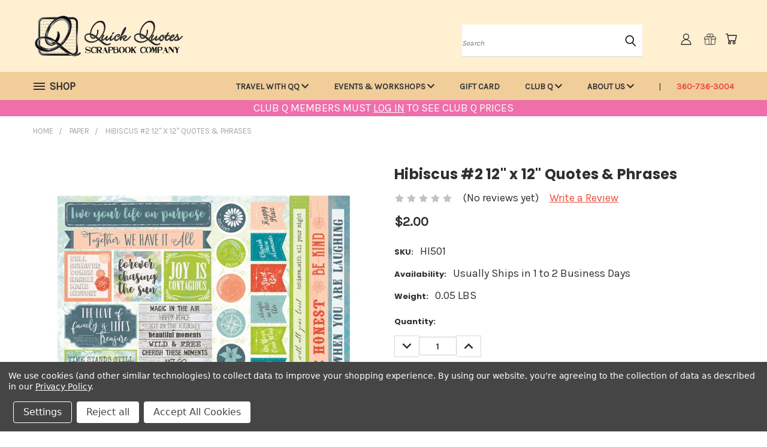

--- FILE ---
content_type: text/html; charset=UTF-8
request_url: https://shopquickquotes.com/hibiscus-2-12-x-12-quotes-phrases/
body_size: 31736
content:


<!DOCTYPE html>
<html class="no-js" lang="en">
    <head>
        <title>Hibiscus 12&quot; x 12&quot; Quotes &amp; Phrases</title>
        <link rel="dns-prefetch preconnect" href="https://cdn11.bigcommerce.com/s-o8uqz03oop" crossorigin><link rel="dns-prefetch preconnect" href="https://fonts.googleapis.com/" crossorigin><link rel="dns-prefetch preconnect" href="https://fonts.gstatic.com/" crossorigin>
        <meta property="product:price:amount" content="2" /><meta property="product:price:currency" content="USD" /><meta property="og:url" content="https://shopquickquotes.com/hibiscus-2-12-x-12-quotes-phrases/" /><meta property="og:site_name" content="Quick Quotes Scrapbook Company" /><meta name="keywords" content="card stock, double sided paper, weight of cardstock, scrapbooking, paper, paper craft, lignin free, sheer paper, paper card stock, vellum color,acid and lignin free, color vellum, vellum quotes, enjoy product, cardstock, scrapbooking paper,blue, sea, ocean, ship, anchors, sea shell, ocean, blue, orange, white, beach,"><meta name="description" content="What better way to have your layouts match our Quick Quotes paper than with these 12&quot;x12&quot; page of quotes &amp; phrases cardstock paper."><link rel='canonical' href='https://shopquickquotes.com/hibiscus-2-12-x-12-quotes-phrases/' /><meta name='platform' content='bigcommerce.stencil' /><meta property="og:type" content="product" />
<meta property="og:title" content="Hibiscus #2 12&quot; x 12&quot; Quotes &amp; Phrases" />
<meta property="og:description" content="What better way to have your layouts match our Quick Quotes paper than with these 12&quot;x12&quot; page of quotes &amp; phrases cardstock paper." />
<meta property="og:image" content="https://cdn11.bigcommerce.com/s-o8uqz03oop/products/753/images/2169/HI501-2__03130.1607040814.386.513.jpg?c=1" />
<meta property="fb:admins" content="155389116590" />
<meta property="og:availability" content="instock" />
<meta property="pinterest:richpins" content="enabled" />
        <meta property="og:id" content="753">
        
         

        <link href="https://cdn11.bigcommerce.com/s-o8uqz03oop/product_images/Logo_ICON.png" rel="shortcut icon">
        <meta name="viewport" content="width=device-width, initial-scale=1">

        <script nonce="">
            document.documentElement.className = document.documentElement.className.replace('no-js', 'js');
        </script>

        <script nonce="">
    function browserSupportsAllFeatures() {
        return window.Promise
            && window.fetch
            && window.URL
            && window.URLSearchParams
            && window.WeakMap
            // object-fit support
            && ('objectFit' in document.documentElement.style);
    }

    function loadScript(src) {
        var js = document.createElement('script');
        js.src = src;
        js.onerror = function () {
            console.error('Failed to load polyfill script ' + src);
        };
        document.head.appendChild(js);
    }

    if (!browserSupportsAllFeatures()) {
        loadScript('https://cdn11.bigcommerce.com/s-o8uqz03oop/stencil/6eb5e9b0-456f-013e-f103-62fb263b8c50/e/c80ad4c0-ca4b-013e-c148-1e6a410aeef2/dist/theme-bundle.polyfills.js');
    }
</script>
        <script nonce="">window.consentManagerTranslations = `{"locale":"en","locales":{},"translations":{}}`;</script>

        <script nonce="">
            window.lazySizesConfig = window.lazySizesConfig || {};
            window.lazySizesConfig.loadMode = 1;
        </script>
        <script nonce="" async src="https://cdn11.bigcommerce.com/s-o8uqz03oop/stencil/6eb5e9b0-456f-013e-f103-62fb263b8c50/e/c80ad4c0-ca4b-013e-c148-1e6a410aeef2/dist/theme-bundle.head_async.js"></script>

        <script src="https://ajax.googleapis.com/ajax/libs/webfont/1.6.26/webfont.js"></script>

        <script>
            WebFont.load({
                custom: {
                    families: ['Karla', 'Roboto', 'Source Sans Pro']
                },
                classes: false
            });
        </script>


        <link href="https://fonts.googleapis.com/css?family=Poppins:400,700%7CKarla:400&display=swap" rel="stylesheet">
        <link data-stencil-stylesheet href="https://cdn11.bigcommerce.com/s-o8uqz03oop/stencil/6eb5e9b0-456f-013e-f103-62fb263b8c50/e/c80ad4c0-ca4b-013e-c148-1e6a410aeef2/css/theme-87fd3890-d56a-013e-4d1f-26d149433510.css" rel="stylesheet">
        <link data-stencil-stylesheet href="https://cdn11.bigcommerce.com/s-o8uqz03oop/stencil/6eb5e9b0-456f-013e-f103-62fb263b8c50/e/c80ad4c0-ca4b-013e-c148-1e6a410aeef2/css/vault-87fd3890-d56a-013e-4d1f-26d149433510.css" rel="stylesheet">
        <link data-stencil-stylesheet href="https://cdn11.bigcommerce.com/s-o8uqz03oop/stencil/6eb5e9b0-456f-013e-f103-62fb263b8c50/e/c80ad4c0-ca4b-013e-c148-1e6a410aeef2/css/custom-87fd3890-d56a-013e-4d1f-26d149433510.css" rel="stylesheet">

        <!-- Start Tracking Code for analytics_siteverification -->

<meta name="google-site-verification" content="nynQAln_HaOs7pt92sni7Nv3K95SqPhKUdkrmaPcz8Q" />

<!-- End Tracking Code for analytics_siteverification -->


<script type="text/javascript" src="https://checkout-sdk.bigcommerce.com/v1/loader.js" defer ></script>
<script src="https://www.google.com/recaptcha/api.js" async defer></script>
<script>window.consentManagerStoreConfig = function () { return {"storeName":"Quick Quotes Scrapbook Company","privacyPolicyUrl":"https:\/\/quick-quotes-scrapbook-co.mybigcommerce.com\/privacy-security\/","writeKey":null,"improvedConsentManagerEnabled":true,"AlwaysIncludeScriptsWithConsentTag":true}; };</script>
<script type="text/javascript" src="https://cdn11.bigcommerce.com/shared/js/bodl-consent-32a446f5a681a22e8af09a4ab8f4e4b6deda6487.js" integrity="sha256-uitfaufFdsW9ELiQEkeOgsYedtr3BuhVvA4WaPhIZZY=" crossorigin="anonymous" defer></script>
<script type="text/javascript" src="https://cdn11.bigcommerce.com/shared/js/storefront/consent-manager-config-3013a89bb0485f417056882e3b5cf19e6588b7ba.js" defer></script>
<script type="text/javascript" src="https://cdn11.bigcommerce.com/shared/js/storefront/consent-manager-08633fe15aba542118c03f6d45457262fa9fac88.js" defer></script>
<script type="text/javascript">
var BCData = {"product_attributes":{"sku":"HI501","upc":null,"mpn":null,"gtin":null,"weight":{"formatted":"0.05 LBS","value":0.05},"base":true,"image":null,"price":{"without_tax":{"formatted":"$2.00","value":2,"currency":"USD"},"tax_label":"Tax"},"out_of_stock_behavior":"label_option","out_of_stock_message":"Out of stock","available_modifier_values":[],"in_stock_attributes":[],"stock":null,"instock":true,"stock_message":null,"purchasable":true,"purchasing_message":null,"call_for_price_message":null}};
</script>
<!-- Global site tag (gtag.js) - Google Ads: AW-1009554021 -->
<script data-bc-cookie-consent="3" type="text/plain" async src="https://www.googletagmanager.com/gtag/js?id=AW-1009554021"></script>
<script data-bc-cookie-consent="3" type="text/plain">
  window.dataLayer = window.dataLayer || [];
  function gtag(){dataLayer.push(arguments);}
  gtag('js', new Date());

  gtag('config', 'AW-1009554021');
  gtag('set', 'developer_id.dMjk3Nj', true);
</script>
<!-- GA4 Code Start: View Product Content -->
<script data-bc-cookie-consent="3" type="text/plain">
  gtag('event', 'view_item', {
    send_to: 'AW-1009554021',
    ecomm_pagetype: 'product',
    currency: 'USD',
    items: [{
      id: 'HI501',
      name: 'Hibiscus #2 12&quot; x 12&quot; Quotes &amp; Phrases',
      quantity: 1,
      google_business_vertical: 'retail',
      currency: "USD",
      price: 2,
    }],
    value: 2,
  });
</script>

<script nonce="">
(function () {
    var xmlHttp = new XMLHttpRequest();

    xmlHttp.open('POST', 'https://bes.gcp.data.bigcommerce.com/nobot');
    xmlHttp.setRequestHeader('Content-Type', 'application/json');
    xmlHttp.send('{"store_id":"1001466357","timezone_offset":"-7.0","timestamp":"2026-01-19T11:49:40.24694400Z","visit_id":"bf9338b0-521c-4bfc-b229-8e3987ec1e41","channel_id":1}');
})();
</script>

    </head>
    <body class="product">
      <!-- ACTIVE SHOPNAV DIM PAGE -->
      <div id="shopnav-dim-page" style="display: none;">
        <div style="top: 50%; left: 50%; display: none;" id="dialog" class="window">
          <div id="san"></div>
        </div>
        <div style="width: 2478px; font-size: 32pt; color:white; height: 1202px; display: none; opacity: 0.4;" id="mask"></div>
      </div>
      <!-- END ACTIVE SHOPNAV DIM PAGE -->
      <svg data-src="https://cdn11.bigcommerce.com/s-o8uqz03oop/stencil/6eb5e9b0-456f-013e-f103-62fb263b8c50/e/c80ad4c0-ca4b-013e-c148-1e6a410aeef2/img/icon-sprite.svg" class="icons-svg-sprite"></svg>

      <header class="header header-logo--left" role="banner">
    <a href="#" class="mobileMenu-toggle" data-mobile-menu-toggle="menu">
        <span class="mobileMenu-toggleIcon">Toggle menu</span>
    </a>

  <div class="logo-user-section container">
        <div class="header-logo header-logo--left">
            <a href="https://shopquickquotes.com/">
            <div class="header-logo-image-container">
                <img class="header-logo-image" src="https://cdn11.bigcommerce.com/s-o8uqz03oop/images/stencil/250x100/logo_small_1603480068__67427.original.png" alt="Quick Quotes Scrapbook Company" title="Quick Quotes Scrapbook Company">
            </div>
</a>
        </div>
        <nav class="navUser">
    <ul class="navUser-section navUser-section--alt">

        <div class="dropdown dropdown--quickSearch desktop" id="quickSearch" aria-hidden="true" tabindex="-1" data-prevent-quick-search-close>
            <div class="container">
  <a href="#" class="quickSearch-mobileToggle" alt="Submit Search">
      <span class="mobileMenu-toggleIcon"></span>
  </a>
    <form class="form" action="/search.php">
        <fieldset class="form-fieldset">
            <div class="form-field">
                <label class="is-srOnly" for="search_query">Search</label>
                <input class="form-input" data-search-quick name="search_query" id="search_query" data-error-message="Search field cannot be empty." placeholder="Search" autocomplete="off">
                <!-- <input class="button button--primary form-prefixPostfix-button--postfix" type="submit" value=""><svg class="header-icon search-icon"><use xlink:href="#icon-search"></use></svg> -->
            </div>
        </fieldset>
        <div class="search-icon submit">
          <input alt="Submit Search" class="button button--primary form-prefixPostfix-button--postfix" type="submit" value="">
          <svg class="header-icon search-icon" title="submit" alt="submit"><use xlink:href="#icon-search"></use></svg>
        </div>
    </form>
    <section class="quickSearchResults" data-bind="html: results"></section>
</div>
        </div>

        <div class="user-icons">
          <!-- <li class="navUser-item navUser-item--cart user-icons">
              <a
                  class="navUser-action"
                  data-cart-preview
                  data-dropdown="cart-preview-dropdown"
                  data-options="align:right"
                  href="/cart.php"
                  aria-label="Cart with 0 items"
                  <span class="navUser-item-cartLabel"><svg class="header-icon cart-icon"><use xlink:href="#icon-cart"></use></svg></span> <span class="countPill cart-quantity"></span>
              </a>

              <div class="dropdown-menu" id="cart-preview-dropdown" data-dropdown-content aria-hidden="true"></div>
          </li> -->

          <li class="navUser-item navUser-item--cart user-icons">
            <a class="navUser-action"
               data-cart-preview
               data-dropdown="cart-preview-dropdown"
               data-options="align:right"
               href="/cart.php"
               aria-label="Cart with 0 items"
            >
                <!-- <span class="navUser-item-cartLabel">Cart</span>
                <span class="countPill cart-quantity"></span> -->
                <span class="navUser-item-cartLabel"><svg class="header-icon cart-icon"><use xlink:href="#icon-cart"></use></svg></span> <span class="countPill cart-quantity"></span>
            </a>

            <div class="dropdown-menu" id="cart-preview-dropdown" data-dropdown-content aria-hidden="true"></div>
        </li>

          
            <li class="navUser-item user-icons gift-certificates">
                <a alt="Gift Certificates" class="navUser-action" href="/giftcertificates.php"><svg class="header-icon gift-icon"><use xlink:href="#icon-gift" /></svg></a>
            </li>

        <a class="navUser-action navUser-item--compare" href="/compare" data-compare-nav><svg class="header-icon compare-icon"><use xlink:href="#icon-compare"></use></svg><span class="countPill countPill--positive countPill--alt compare"></span></a>

        <!-- <li class="navUser-item navUser-item--account user-icons account"> -->
                    <!-- <a class="navUser-action" href="/login.php"><svg class="header-icon account-icon"><use xlink:href="#icon-account"></use></svg></a> -->
                    <!-- <ul class="account-link enabled"> -->
    <li class="navUser-item navUser-item--account user-icons account">
        <a class="navUser-action account signin-list" alt="User Toolbox" href="/login.php"><svg class="header-icon account-icon"><use xlink:href="#icon-account"></use></svg></a>
        <!-- <a class="navUser-action login" href="/login.php">Sign in</a> -->
        <div class="dropdown-menu signin-list" id="account-dropdown-signin-list">
          <!-- <h2 class="container-header">Account Info</h2> -->
            <nav class="navBar navBar--sub navBar--account signin-list">
    <ul class="navBar-section signout-list">
      <li>
        <a class="navBar-action signout-list" href="/login.php">Sign in  </a>
          <span class="navUser-or"> or </span>
          <a class="navBar-action signout-list" href="/login.php?action=create_account">  Register</a></li>
    </ul>
</nav>
            <!-- <hr class="left full-width" /> -->
            <!-- { {> components / common / currency-selector-dropdown } } -->
            <!-- <a class="button button--primary signin-register logout-button" href="/login.php">Sign in</a> -->
        </div>
     </li>
<!-- </ul> -->
        <!-- </li> -->

        <li class="navUser-item quicksearch mobile">
            <a class="navUser-action navUser-action--quickSearch desktop-toggle" href="#" data-search="quickSearch" aria-controls="quickSearch" aria-expanded="false"><svg class="header-icon search-icon"><use xlink:href="#icon-search"></use></svg></a>
        </li>

    </ul>
    </div>

</nav>
  </div>
    <div id="menu-wrapper">
        <div class="navPages-container" id="menu" data-menu>
          <div class="navPages-wider desktop">
  <div class="nav-minus-logo">
  <div class="mega-cat-nav ">
    <li class="navPages-item navPages-item-page container-header btn">
      <a class="navPages-action">
        <svg class="mega-menu-icon open"><use xlink:href="#icon-v-menu" /></svg><svg class="mega-menu-icon close"><use xlink:href="#icon-close" /><span class="burger-menu">Shop</span><span class="burger-menu fixed">Menu</span>
      </a>
      <div class="clear"></div>
    </li>
    <nav class="navPages">
      <div class="mega-cat-dropdown">
        <div class="inner">

        <div id="page-wrapper">
        <div class="category-list">
          <h2 class="container-header mobile">Categories</h2>
          <li class="navPages-item top-level categories">
                  <a class="navPages-action single-level sideNavTopLevel " href="https://shopquickquotes.com/class-event-bundles/">ONLINE EVENTS</a>
          </li>
          <li class="navPages-item top-level categories">
                  <a class="navPages-action single-level sideNavTopLevel " href="https://shopquickquotes.com/in-person-event/">IN-PERSON EVENT</a>
          </li>
          <li class="navPages-item top-level categories">
                  <a class="navPages-action single-level sideNavTopLevel " href="https://shopquickquotes.com/adhesive/">Adhesive</a>
          </li>
          <li class="navPages-item top-level categories">
                  <a class="navPages-action single-level sideNavTopLevel " href="https://shopquickquotes.com/all-inclusive-kits/">Page Kits</a>
          </li>
          <li class="navPages-item top-level categories">
                  <a class="navPages-action single-level sideNavTopLevel " href="https://shopquickquotes.com/club-q-add-ons/">Club Q Add Ons</a>
          </li>
          <li class="navPages-item top-level categories">
                  <a class="navPages-action single-level sideNavTopLevel " href="https://shopquickquotes.com/die-cuts/">Die Cuts</a>
          </li>
          <li class="navPages-item top-level categories">
                  <a class="navPages-action single-level sideNavTopLevel " href="https://shopquickquotes.com/digital/">Digital</a>
          </li>
          <li class="navPages-item top-level categories">
                  <a class="navPages-action single-level sideNavTopLevel " href="https://shopquickquotes.com/embellishments/">Embellishments</a>
          </li>
          <li class="navPages-item top-level categories">
                  <a class="navPages-action single-level sideNavTopLevel " href="https://shopquickquotes.com/gift-certificate/">Gift Certificate</a>
          </li>
          <li class="navPages-item top-level categories">
                  <a class="navPages-action single-level sideNavTopLevel " href="https://shopquickquotes.com/holiday/">HOLIDAY</a>
          </li>
          <li class="navPages-item top-level categories">
                  <a class="navPages-action single-level sideNavTopLevel " href="https://shopquickquotes.com/new/">NEW</a>
          </li>
          <li class="navPages-item top-level categories activePage">
                  <a class="navPages-action single-level sideNavTopLevel  activePage" href="https://shopquickquotes.com/paper/">Paper</a>
          </li>
          <li class="navPages-item top-level categories">
                  <a class="navPages-action single-level sideNavTopLevel " href="https://shopquickquotes.com/powderpuff-inks/">Powderpuff Inks</a>
          </li>
          <li class="navPages-item top-level categories">
                  <a class="navPages-action single-level sideNavTopLevel " href="https://shopquickquotes.com/stencils-daubers/">Stencils &amp; Daubers</a>
          </li>
          <li class="navPages-item top-level categories">
                  <a class="navPages-action single-level sideNavTopLevel " href="https://shopquickquotes.com/sale/">SALE</a>
          </li>
          <li class="navPages-item top-level categories">
                  <a class="navPages-action single-level sideNavTopLevel " href="https://shopquickquotes.com/tote-bags/">Tote Bags</a>
          </li>
          <li class="navPages-item top-level categories">
                  <a class="navPages-action navPages-action-depth-max has-subMenu is-root second-level-parent sideNavTopLevel " href="https://shopquickquotes.com/vellum-quotes/">
        Vellum Quotes <i class="icon navPages-action-moreIcon topLevel" aria-hidden="true"><svg><use xlink:href="#icon-chevron-down" /></svg></i>
    </a>
    <div class="navPage-subMenu navPage-subMenu-horizontal second-level-flyout" id="navPages-30" aria-hidden="true" tabindex="-1">
  <div class="category-title">
    <h2><a class="category-title" href="https://shopquickquotes.com/vellum-quotes/">Vellum Quotes</a></h2>
    <div class="flyout-pagination-container top">
      <a class="navPages-action previous">
        <i class="icon prev" aria-hidden="true">
          <svg><use xlink:href="#icon-circle-left" /></svg>
        </i>
      </a>
      <!-- <span class="dots"></span> -->
      <a class="navPages-action next">
        <i class="icon next" aria-hidden="true">
          <svg><use xlink:href="#icon-circle-right" /></svg>
        </i>
      </a>
    </div>
  </div>
  <div class="flyout-pagination-container bottom">
    <a class="navPages-action previous">
      <i class="icon prev" aria-hidden="true">
        <svg><use xlink:href="#icon-chevron-left" /></svg>
      </i>
    </a>
    <span class="dots"></span>
    <a class="navPages-action next">
      <i class="icon next" aria-hidden="true">
        <svg><use xlink:href="#icon-chevron-left" /></svg>
      </i>
    </a>
  </div>
    <ul class="navPage-subMenu-list all-second-level-plus-container flyout-page-wrapper">
            <li class="navPage-subMenu-item-child second-level">
                    <a class="navPage-subMenu-action navPages-action second-level" href="https://shopquickquotes.com/vellum-quotes/large-8-5x11/">Large 8.5&quot;x11&quot;</a>
                    <!-- <a class="navPage-subMenu-action navPages-action navPages-action-depth-max view-all" href="https://shopquickquotes.com/vellum-quotes/large-8-5x11/">View All</a> -->
            </li>
            <li class="navPage-subMenu-item-child second-level">
                    <a class="navPage-subMenu-action navPages-action second-level" href="https://shopquickquotes.com/vellum-quotes/medium-4-25x8-5/">Medium 4.25&quot;x8.5&quot;</a>
                    <!-- <a class="navPage-subMenu-action navPages-action navPages-action-depth-max view-all" href="https://shopquickquotes.com/vellum-quotes/medium-4-25x8-5/">View All</a> -->
            </li>
            <li class="navPage-subMenu-item-child second-level">
                    <a class="navPage-subMenu-action navPages-action navPages-action-depth-max has-subMenu second-level" href="https://shopquickquotes.com/vellum-quotes/small-3-5x8-5/">
                        Small 3.5&quot;x8.5&quot; <i class="icon navPages-action-moreIcon second-level" aria-hidden="true"><svg><use xlink:href="#icon-chevron-down" /></svg></i>
                    </a>
                    <div class="navPage-subMenu navPage-subMenu-horizontal third-level-flyout" id="navPages-46" aria-hidden="true" tabindex="-1">
    <ul class="navPage-subMenu-list">
            <li class="navPage-subMenu-item-child third-level">
                    <a class="navPage-subMenu-action navPages-action" href="https://shopquickquotes.com/vellum-quotes/small-3-5x8-5/animals/">Animals</a>
            </li>
            <li class="navPage-subMenu-item-child third-level">
                    <a class="navPage-subMenu-action navPages-action" href="https://shopquickquotes.com/vellum-quotes/small-3-5x8-5/boy/">Boy</a>
            </li>
            <li class="navPage-subMenu-item-child third-level">
                    <a class="navPage-subMenu-action navPages-action" href="https://shopquickquotes.com/vellum-quotes/small-3-5x8-5/color-strips/">Color Strips</a>
            </li>
            <li class="navPage-subMenu-item-child third-level">
                    <a class="navPage-subMenu-action navPages-action" href="https://shopquickquotes.com/vellum-quotes/small-3-5x8-5/events-holidays/">Events &amp; Holidays</a>
            </li>
            <li class="navPage-subMenu-item-child third-level">
                    <a class="navPage-subMenu-action navPages-action" href="https://shopquickquotes.com/vellum-quotes/small-3-5x8-5/family/">Family</a>
            </li>
            <li class="navPage-subMenu-item-child third-level">
                    <a class="navPage-subMenu-action navPages-action" href="https://shopquickquotes.com/vellum-quotes/small-3-5x8-5/friends/">Friends</a>
            </li>
            <li class="navPage-subMenu-item-child third-level">
                    <a class="navPage-subMenu-action navPages-action" href="https://shopquickquotes.com/vellum-quotes/small-3-5x8-5/girl/">Girl</a>
            </li>
            <li class="navPage-subMenu-item-child third-level">
                    <a class="navPage-subMenu-action navPages-action" href="https://shopquickquotes.com/vellum-quotes/small-3-5x8-5/grandparent/">Grandparent</a>
            </li>
            <li class="navPage-subMenu-item-child third-level">
                    <a class="navPage-subMenu-action navPages-action" href="https://shopquickquotes.com/vellum-quotes/small-3-5x8-5/heritage/">Heritage</a>
            </li>
            <li class="navPage-subMenu-item-child third-level">
                    <a class="navPage-subMenu-action navPages-action" href="https://shopquickquotes.com/vellum-quotes/small-3-5x8-5/inspiration/">Inspiration</a>
            </li>
            <li class="navPage-subMenu-item-child third-level">
                    <a class="navPage-subMenu-action navPages-action" href="https://shopquickquotes.com/vellum-quotes/small-3-5x8-5/kids/">Kids</a>
            </li>
            <li class="navPage-subMenu-item-child third-level">
                    <a class="navPage-subMenu-action navPages-action" href="https://shopquickquotes.com/vellum-quotes/small-3-5x8-5/miscellaneous/">Miscellaneous</a>
            </li>
            <li class="navPage-subMenu-item-child third-level">
                    <a class="navPage-subMenu-action navPages-action" href="https://shopquickquotes.com/vellum-quotes/small-3-5x8-5/nature/">Nature</a>
            </li>
            <li class="navPage-subMenu-item-child third-level">
                    <a class="navPage-subMenu-action navPages-action" href="https://shopquickquotes.com/vellum-quotes/small-3-5x8-5/sports/">Sports</a>
            </li>
            <li class="navPage-subMenu-item-child third-level">
                    <a class="navPage-subMenu-action navPages-action" href="https://shopquickquotes.com/vellum-quotes/small-3-5x8-5/travel/">Travel</a>
            </li>
            <li class="navPage-subMenu-item-child third-level">
                    <a class="navPage-subMenu-action navPages-action" href="https://shopquickquotes.com/vellum-quotes/small-3-5x8-5/wedding/">Wedding</a>
            </li>
        <li class="navPage-subMenu-item-paren view-all">
            <a class="navPage-subMenu-action navPages-action navPages-action-depth-max view-all" href="https://shopquickquotes.com/vellum-quotes/small-3-5x8-5/">View All</a>
        </li>
    </ul>
</div>
            </li>
        <!-- <div class="flyout-pagination-container bottom">
          <a class="navPages-action previous">
            <i class="icon prev" aria-hidden="true">
              <svg><use xlink:href="#icon-chevron-left" /></svg>
            </i>
          </a>
          <span class="dots"></span>
          <a class="navPages-action next">
            <i class="icon next" aria-hidden="true">
              <svg><use xlink:href="#icon-chevron-left" /></svg>
            </i>
          </a>
        </div> -->

    </ul>
</div>
          </li>
        </div>
      <div class="pagination-container"><a class="navPages-action previous"><i class="icon prev" aria-hidden="true"><svg><use xlink:href="#icon-chevron-left" /></svg></i></a><span class="dots"></span><a class="navPages-action next"><i class="icon next" aria-hidden="true"><svg><use xlink:href="#icon-chevron-left" /></svg></i></a></div>
      <hr class="sidenav"/>
        </div>
        </div>

        <div class="sticky-navpages">
          <h2 class="container-header mobile">Navigation</h2>
            <li class="navPages-item top-level pages mega-nav-pages">
                <div class="nav-page-list mega-nav-page-list">
    <a class="navPages-action navPages-action-depth-max has-subMenu is-root second-level-parent topLevel sideNavTopLevel" href="https://shopquickquotes.com/travel-with-qq/">
        Travel with QQ <i class="icon mega-nav-pages" aria-hidden="true"><svg><use xlink:href="#icon-chevron-down" /></svg></i>
        <i class="icon navPages-action-moreIcon fixed-dropdown" aria-hidden="true"><svg><use xlink:href="#icon-chevron-down" /></svg></i>
    </a>
    <div class="navPage-subMenu navPage-subMenu-horizontal second-level-flyout" id="navPages-" aria-hidden="true" tabindex="-1">
        <ul class="navPage-subMenu-list">
    
                <li class="navPage-subMenu-item-child second-level">
                        <a class="navPage-subMenu-action navPages-action second-level" href="https://shopquickquotes.com/2026-bali/">2026 Bali</a>
                </li>
                <li class="navPage-subMenu-item-child second-level">
                        <a class="navPage-subMenu-action navPages-action second-level" href="https://shopquickquotes.com/2026-celebrity-apex-cruise/">2026 Celebrity Apex Cruise</a>
                </li>
                <li class="navPage-subMenu-item-child second-level">
                        <a class="navPage-subMenu-action navPages-action second-level" href="https://shopquickquotes.com/2026-tahiti/">2026 Tahiti</a>
                </li>
                <li class="navPage-subMenu-item-child second-level">
                        <a class="navPage-subMenu-action navPages-action second-level" href="https://shopquickquotes.com/2027-sicily/">2027 Sicily</a>
                </li>
                <li class="navPage-subMenu-item-child second-level">
                        <a class="navPage-subMenu-action navPages-action second-level" href="https://shopquickquotes.com/2027-royal-caribbean-cruise/">2027 Alaska Royal Caribbean Cruise</a>
                </li>
                <li class="navPage-subMenu-item-child second-level">
                        <a class="navPage-subMenu-action navPages-action second-level" href="https://shopquickquotes.com/2027-scotland/">2027 Scotland</a>
                </li>
                <li class="navPage-subMenu-item-child second-level">
                        <a class="navPage-subMenu-action navPages-action second-level" href="https://shopquickquotes.com/testimonials/">Testimonials &amp; Pictures</a>
                </li>
                <li class="navPage-subMenu-item-child second-level">
                        <a class="navPage-subMenu-action navPages-action second-level" href="https://www.goaheadtours.com/about/terms">Terms &amp; Conditions</a>
                </li>
                <li class="navPage-subMenu-item-child second-level">
                        <a class="navPage-subMenu-action navPages-action second-level" href="https://shopquickquotes.com/content/PDF/2023CubaProtection.pdf">Insurance</a>
                </li>
                <li class="navPage-subMenu-item-child second-level">
                        <a class="navPage-subMenu-action navPages-action second-level" href="https://shopquickquotes.com/past-travels/">Past Travels</a>
                </li>
        </ul>
    </div>
    <div class="clear"></div>
    </div>
                </li>
            <li class="navPages-item top-level pages mega-nav-pages">
                <div class="nav-page-list mega-nav-page-list">
    <a class="navPages-action navPages-action-depth-max has-subMenu is-root second-level-parent topLevel sideNavTopLevel" href="https://shopquickquotes.com/events-workshops/">
        Events &amp; Workshops <i class="icon mega-nav-pages" aria-hidden="true"><svg><use xlink:href="#icon-chevron-down" /></svg></i>
        <i class="icon navPages-action-moreIcon fixed-dropdown" aria-hidden="true"><svg><use xlink:href="#icon-chevron-down" /></svg></i>
    </a>
    <div class="navPage-subMenu navPage-subMenu-horizontal second-level-flyout" id="navPages-" aria-hidden="true" tabindex="-1">
        <ul class="navPage-subMenu-list">
    
                <li class="navPage-subMenu-item-child second-level">
                        <a class="navPage-subMenu-action navPages-action second-level" href="https://shopquickquotes.com/event-videos/">Event Videos</a>
                </li>
                <li class="navPage-subMenu-item-child second-level">
                        <a class="navPage-subMenu-action navPages-action second-level" href="https://shopquickquotes.com/pre-order-march-online-live-event/">March Online Event</a>
                </li>
                <li class="navPage-subMenu-item-child second-level">
                        <a class="navPage-subMenu-action navPages-action second-level" href="https://shopquickquotes.com/pre-order-december-online-live-event/">December Online Event</a>
                </li>
                <li class="navPage-subMenu-item-child second-level">
                        <a class="navPage-subMenu-action navPages-action second-level" href="https://shopquickquotes.com/in-person-event/">Upland CA In-Person Event</a>
                </li>
                <li class="navPage-subMenu-item-child second-level">
                        <a class="navPage-subMenu-action navPages-action second-level" href="https://shopquickquotes.com/pre-order-february-7th-chehalis-wa-event/">Chehalis WA In-Person Event</a>
                </li>
                <li class="navPage-subMenu-item-child second-level">
                        <a
                            class="navPage-subMenu-action navPages-action has-subMenu second-level"
                            href="https://shopquickquotes.com/3-day-event-in-person/">
                            3 Day Event (In-Person) <i class="icon mega-nav-pages" aria-hidden="true"><svg><use xlink:href="#icon-chevron-down" /></svg></i>
                        </a>
                        <ul class="navPage-childList" id="navPages-">
                            <li class="navPage-childList-item">
                                <a class="navPage-childList-action navPages-action" href="https://shopquickquotes.com/3d-i-faq/">In-Person FAQ </a>
                            </li>
                            <li class="navPage-childList-item">
                                <a class="navPage-childList-action navPages-action" href="https://campscui.active.com/orgs/QuickQuotes#/seasonSelection">In-Person Sign Up </a>
                            </li>
                            <li class="navPage-childList-item">
                                <a class="navPage-childList-action navPages-action" href="https://shopquickquotes.com/in-person-schedule-of-events/">In-Person Schedule of Events </a>
                            </li>
                            <li class="navPage-childList-item">
                                <a class="navPage-childList-action navPages-action" href="https://shopquickquotes.com/3d-i-supply-list/">In-Person Supply List </a>
                            </li>
                            <li class="navPage-childList-item">
                                <a class="navPage-childList-action navPages-action" href="https://shopquickquotes.com/in-person-add-ons/">In-Person Add Ons </a>
                            </li>
                            <li class="navPage-childList-item">
                                <a class="navPage-childList-action navPages-action" href="https://shopquickquotes.com/in-person-hotel-accommodations/">In-Person Hotel Accommodations </a>
                            </li>
                        </ul>
                </li>
                <li class="navPage-subMenu-item-child second-level">
                        <a
                            class="navPage-subMenu-action navPages-action has-subMenu second-level"
                            href="https://shopquickquotes.com/3-day-event-online/">
                            3 Day Event (Online) <i class="icon mega-nav-pages" aria-hidden="true"><svg><use xlink:href="#icon-chevron-down" /></svg></i>
                        </a>
                        <ul class="navPage-childList" id="navPages-">
                            <li class="navPage-childList-item">
                                <a class="navPage-childList-action navPages-action" href="https://shopquickquotes.com/online-supply-list/">Online Supply List </a>
                            </li>
                            <li class="navPage-childList-item">
                                <a class="navPage-childList-action navPages-action" href="https://shopquickquotes.com/online-faq/">Online FAQ </a>
                            </li>
                            <li class="navPage-childList-item">
                                <a class="navPage-childList-action navPages-action" href="https://campscui.active.com/orgs/QuickQuotes#/seasonSelection">Online Sign Up </a>
                            </li>
                            <li class="navPage-childList-item">
                                <a class="navPage-childList-action navPages-action" href="https://shopquickquotes.com/online-schedule-of-events/">Online Schedule Of Events </a>
                            </li>
                            <li class="navPage-childList-item">
                                <a class="navPage-childList-action navPages-action" href="https://shopquickquotes.com/online-add-ons/">Online Add Ons </a>
                            </li>
                        </ul>
                </li>
                <li class="navPage-subMenu-item-child second-level">
                        <a class="navPage-subMenu-action navPages-action second-level" href="https://shopquickquotes.com/pages.php?pageid=18#convention">Conventions</a>
                </li>
        </ul>
    </div>
    <div class="clear"></div>
    </div>
                </li>
            <li class="navPages-item top-level pages mega-nav-pages">
                <div class="nav-page-list mega-nav-page-list">
    <a class="navPages-action sideNavTopLevel" href="https://shopquickquotes.com/gift-card">Gift Card</a>
    <div class="clear"></div>
    </div>
                </li>
            <li class="navPages-item top-level pages mega-nav-pages">
                <div class="nav-page-list mega-nav-page-list">
    <a class="navPages-action navPages-action-depth-max has-subMenu is-root second-level-parent topLevel sideNavTopLevel" href="https://shopquickquotes.com/club-q/">
        Club Q <i class="icon mega-nav-pages" aria-hidden="true"><svg><use xlink:href="#icon-chevron-down" /></svg></i>
        <i class="icon navPages-action-moreIcon fixed-dropdown" aria-hidden="true"><svg><use xlink:href="#icon-chevron-down" /></svg></i>
    </a>
    <div class="navPage-subMenu navPage-subMenu-horizontal second-level-flyout" id="navPages-" aria-hidden="true" tabindex="-1">
        <ul class="navPage-subMenu-list">
    
                <li class="navPage-subMenu-item-child second-level">
                        <a class="navPage-subMenu-action navPages-action second-level" href="/club-q/">Featured Month</a>
                </li>
                <li class="navPage-subMenu-item-child second-level">
                        <a class="navPage-subMenu-action navPages-action second-level" href="https://shopquickquotes.com/videos/">Videos</a>
                </li>
                <li class="navPage-subMenu-item-child second-level">
                        <a class="navPage-subMenu-action navPages-action second-level" href="/club-q-add-ons/">Add Ons</a>
                </li>
                <li class="navPage-subMenu-item-child second-level">
                        <a class="navPage-subMenu-action navPages-action second-level" href="https://secureform.luxsci.com/forms/10078/1407/z4Fe/form.html">Sign Up</a>
                </li>
                <li class="navPage-subMenu-item-child second-level">
                        <a class="navPage-subMenu-action navPages-action second-level" href="https://shopquickquotes.com/Club_Q_faq/">FAQ</a>
                </li>
                <li class="navPage-subMenu-item-child second-level">
                        <a class="navPage-subMenu-action navPages-action second-level" href="https://shopquickquotes.com/past-kits/">Past Kits</a>
                </li>
                <li class="navPage-subMenu-item-child second-level">
                        <a class="navPage-subMenu-action navPages-action second-level" href="https://secureform.luxsci.com/forms/10078/2192/qhz8/form.html">Member Update</a>
                </li>
                <li class="navPage-subMenu-item-child second-level">
                        <a class="navPage-subMenu-action navPages-action second-level" href="https://docs.google.com/forms/d/19Up0U_IfAda0K6QWxh6Psk-AvNuslyH36X8iepUF8fE/edit">Opt Out</a>
                </li>
        </ul>
    </div>
    <div class="clear"></div>
    </div>
                </li>
            <li class="navPages-item top-level pages mega-nav-pages">
                <div class="nav-page-list mega-nav-page-list">
    <a class="navPages-action navPages-action-depth-max has-subMenu is-root second-level-parent topLevel sideNavTopLevel" href="https://shopquickquotes.com/about-us/">
        About Us <i class="icon mega-nav-pages" aria-hidden="true"><svg><use xlink:href="#icon-chevron-down" /></svg></i>
        <i class="icon navPages-action-moreIcon fixed-dropdown" aria-hidden="true"><svg><use xlink:href="#icon-chevron-down" /></svg></i>
    </a>
    <div class="navPage-subMenu navPage-subMenu-horizontal second-level-flyout" id="navPages-" aria-hidden="true" tabindex="-1">
        <ul class="navPage-subMenu-list">
    
                <li class="navPage-subMenu-item-child second-level">
                        <a class="navPage-subMenu-action navPages-action second-level" href="https://shopquickquotes.com/contact-us/">Contact Us</a>
                </li>
                <li class="navPage-subMenu-item-child second-level">
                        <a class="navPage-subMenu-action navPages-action second-level" href="https://shopquickquotes.com/shipping/">Shipping</a>
                </li>
                <li class="navPage-subMenu-item-child second-level">
                        <a class="navPage-subMenu-action navPages-action second-level" href="https://shopquickquotes.com/emails/">Emails</a>
                </li>
                <li class="navPage-subMenu-item-child second-level">
                        <a class="navPage-subMenu-action navPages-action second-level" href="https://shopquickquotes.com/tips-tricks/">Tips &amp; Tricks</a>
                </li>
                <li class="navPage-subMenu-item-child second-level">
                        <a class="navPage-subMenu-action navPages-action second-level" href="https://shopquickquotes.com/limited-warranty/">Limited Warranty</a>
                </li>
                <li class="navPage-subMenu-item-child second-level">
                        <a class="navPage-subMenu-action navPages-action second-level" href="https://shopquickquotes.com/privacy-security/">Privacy &amp; Security</a>
                </li>
                <li class="navPage-subMenu-item-child second-level">
                        <a class="navPage-subMenu-action navPages-action second-level" href="https://shopquickquotes.com/wholesaler/">Wholesaler</a>
                </li>
        </ul>
    </div>
    <div class="clear"></div>
    </div>
                </li>
        </div>

        <!-- BRANDS VISIBILITY -->
        <div class="brands brands-hidden sticky-brands-hidden">
          <h2 class="container-header mobile">Brands</h2>
                    <li class="navPages-item mobile view-all brands">
                        <a class="navPages-action" href="/brands/">View all Brands</a>
                    </li>
        </div>
            <div class="clear"></div>

        <div class="clear"></div>
      </div>
      <div class="clear"></div>
    </div>
    <div class="nav-right-fixed">
    <div class="nav-right">
    <ul class="navPages-list nav-page-list one ">
        <ul class="navPages-list nav-page-list two">
           <li class="navPages-item">
               <div class="nav-page-list">
<a class="navPages-action navPages-action-depth-max has-subMenu is-root topLevel" href="https://shopquickquotes.com/travel-with-qq/">
    Travel with QQ <i class="fa fa-chevron-down main-nav desktop-only" aria-hidden="true"></i>
    <i class="icon navPages-action-moreIcon fixed-dropdown mobile-only" aria-hidden="true"><svg><use xlink:href="#icon-chevron-down" /></svg></i>
</a>
<div class="navPage-subMenu" id="navPages-" aria-hidden="true" tabindex="-1">
    <ul class="navPage-subMenu-list">

            <li class="navPage-subMenu-item">
                    <a class="navPage-subMenu-action navPages-action" href="https://shopquickquotes.com/2026-bali/">2026 Bali</a>
            </li>
            <li class="navPage-subMenu-item">
                    <a class="navPage-subMenu-action navPages-action" href="https://shopquickquotes.com/2026-celebrity-apex-cruise/">2026 Celebrity Apex Cruise</a>
            </li>
            <li class="navPage-subMenu-item">
                    <a class="navPage-subMenu-action navPages-action" href="https://shopquickquotes.com/2026-tahiti/">2026 Tahiti</a>
            </li>
            <li class="navPage-subMenu-item">
                    <a class="navPage-subMenu-action navPages-action" href="https://shopquickquotes.com/2027-sicily/">2027 Sicily</a>
            </li>
            <li class="navPage-subMenu-item">
                    <a class="navPage-subMenu-action navPages-action" href="https://shopquickquotes.com/2027-royal-caribbean-cruise/">2027 Alaska Royal Caribbean Cruise</a>
            </li>
            <li class="navPage-subMenu-item">
                    <a class="navPage-subMenu-action navPages-action" href="https://shopquickquotes.com/2027-scotland/">2027 Scotland</a>
            </li>
            <li class="navPage-subMenu-item">
                    <a class="navPage-subMenu-action navPages-action" href="https://shopquickquotes.com/testimonials/">Testimonials &amp; Pictures</a>
            </li>
            <li class="navPage-subMenu-item">
                    <a class="navPage-subMenu-action navPages-action" href="https://www.goaheadtours.com/about/terms">Terms &amp; Conditions</a>
            </li>
            <li class="navPage-subMenu-item">
                    <a class="navPage-subMenu-action navPages-action" href="https://shopquickquotes.com/content/PDF/2023CubaProtection.pdf">Insurance</a>
            </li>
            <li class="navPage-subMenu-item">
                    <a class="navPage-subMenu-action navPages-action" href="https://shopquickquotes.com/past-travels/">Past Travels</a>
            </li>
    </ul>
</div>
<div class="clear"></div>
</div>
           </li>
           <li class="navPages-item">
               <div class="nav-page-list">
<a class="navPages-action navPages-action-depth-max has-subMenu is-root topLevel" href="https://shopquickquotes.com/events-workshops/">
    Events &amp; Workshops <i class="fa fa-chevron-down main-nav desktop-only" aria-hidden="true"></i>
    <i class="icon navPages-action-moreIcon fixed-dropdown mobile-only" aria-hidden="true"><svg><use xlink:href="#icon-chevron-down" /></svg></i>
</a>
<div class="navPage-subMenu" id="navPages-" aria-hidden="true" tabindex="-1">
    <ul class="navPage-subMenu-list">

            <li class="navPage-subMenu-item">
                    <a class="navPage-subMenu-action navPages-action" href="https://shopquickquotes.com/event-videos/">Event Videos</a>
            </li>
            <li class="navPage-subMenu-item">
                    <a class="navPage-subMenu-action navPages-action" href="https://shopquickquotes.com/pre-order-march-online-live-event/">March Online Event</a>
            </li>
            <li class="navPage-subMenu-item">
                    <a class="navPage-subMenu-action navPages-action" href="https://shopquickquotes.com/pre-order-december-online-live-event/">December Online Event</a>
            </li>
            <li class="navPage-subMenu-item">
                    <a class="navPage-subMenu-action navPages-action" href="https://shopquickquotes.com/in-person-event/">Upland CA In-Person Event</a>
            </li>
            <li class="navPage-subMenu-item">
                    <a class="navPage-subMenu-action navPages-action" href="https://shopquickquotes.com/pre-order-february-7th-chehalis-wa-event/">Chehalis WA In-Person Event</a>
            </li>
            <li class="navPage-subMenu-item">
                    <a
                        class="navPage-subMenu-action navPages-action has-subMenu"
                        href="https://shopquickquotes.com/3-day-event-in-person/"
                        data-collapsible="navPages-"
                        data-collapsible-disabled-breakpoint="medium"
                        data-collapsible-disabled-state="open"
                        data-collapsible-enabled-state="closed">
                        3 Day Event (In-Person)
                    </a>
                    <ul class="navPage-childList" id="navPages-">
                        <li class="navPage-childList-item">
                            <a class="navPage-childList-action navPages-action" href="https://shopquickquotes.com/3d-i-faq/">In-Person FAQ</a>
                        </li>
                        <li class="navPage-childList-item">
                            <a class="navPage-childList-action navPages-action" href="https://campscui.active.com/orgs/QuickQuotes#/seasonSelection">In-Person Sign Up</a>
                        </li>
                        <li class="navPage-childList-item">
                            <a class="navPage-childList-action navPages-action" href="https://shopquickquotes.com/in-person-schedule-of-events/">In-Person Schedule of Events</a>
                        </li>
                        <li class="navPage-childList-item">
                            <a class="navPage-childList-action navPages-action" href="https://shopquickquotes.com/3d-i-supply-list/">In-Person Supply List</a>
                        </li>
                        <li class="navPage-childList-item">
                            <a class="navPage-childList-action navPages-action" href="https://shopquickquotes.com/in-person-add-ons/">In-Person Add Ons</a>
                        </li>
                        <li class="navPage-childList-item">
                            <a class="navPage-childList-action navPages-action" href="https://shopquickquotes.com/in-person-hotel-accommodations/">In-Person Hotel Accommodations</a>
                        </li>
                    </ul>
            </li>
            <li class="navPage-subMenu-item">
                    <a
                        class="navPage-subMenu-action navPages-action has-subMenu"
                        href="https://shopquickquotes.com/3-day-event-online/"
                        data-collapsible="navPages-"
                        data-collapsible-disabled-breakpoint="medium"
                        data-collapsible-disabled-state="open"
                        data-collapsible-enabled-state="closed">
                        3 Day Event (Online)
                    </a>
                    <ul class="navPage-childList" id="navPages-">
                        <li class="navPage-childList-item">
                            <a class="navPage-childList-action navPages-action" href="https://shopquickquotes.com/online-supply-list/">Online Supply List</a>
                        </li>
                        <li class="navPage-childList-item">
                            <a class="navPage-childList-action navPages-action" href="https://shopquickquotes.com/online-faq/">Online FAQ</a>
                        </li>
                        <li class="navPage-childList-item">
                            <a class="navPage-childList-action navPages-action" href="https://campscui.active.com/orgs/QuickQuotes#/seasonSelection">Online Sign Up</a>
                        </li>
                        <li class="navPage-childList-item">
                            <a class="navPage-childList-action navPages-action" href="https://shopquickquotes.com/online-schedule-of-events/">Online Schedule Of Events</a>
                        </li>
                        <li class="navPage-childList-item">
                            <a class="navPage-childList-action navPages-action" href="https://shopquickquotes.com/online-add-ons/">Online Add Ons</a>
                        </li>
                    </ul>
            </li>
            <li class="navPage-subMenu-item">
                    <a class="navPage-subMenu-action navPages-action" href="https://shopquickquotes.com/pages.php?pageid=18#convention">Conventions</a>
            </li>
    </ul>
</div>
<div class="clear"></div>
</div>
           </li>
           <li class="navPages-item">
               <div class="nav-page-list">
<a class="navPages-action" href="https://shopquickquotes.com/gift-card">Gift Card</a>
<div class="clear"></div>
</div>
           </li>
           <li class="navPages-item">
               <div class="nav-page-list">
<a class="navPages-action navPages-action-depth-max has-subMenu is-root topLevel" href="https://shopquickquotes.com/club-q/">
    Club Q <i class="fa fa-chevron-down main-nav desktop-only" aria-hidden="true"></i>
    <i class="icon navPages-action-moreIcon fixed-dropdown mobile-only" aria-hidden="true"><svg><use xlink:href="#icon-chevron-down" /></svg></i>
</a>
<div class="navPage-subMenu" id="navPages-" aria-hidden="true" tabindex="-1">
    <ul class="navPage-subMenu-list">

            <li class="navPage-subMenu-item">
                    <a class="navPage-subMenu-action navPages-action" href="/club-q/">Featured Month</a>
            </li>
            <li class="navPage-subMenu-item">
                    <a class="navPage-subMenu-action navPages-action" href="https://shopquickquotes.com/videos/">Videos</a>
            </li>
            <li class="navPage-subMenu-item">
                    <a class="navPage-subMenu-action navPages-action" href="/club-q-add-ons/">Add Ons</a>
            </li>
            <li class="navPage-subMenu-item">
                    <a class="navPage-subMenu-action navPages-action" href="https://secureform.luxsci.com/forms/10078/1407/z4Fe/form.html">Sign Up</a>
            </li>
            <li class="navPage-subMenu-item">
                    <a class="navPage-subMenu-action navPages-action" href="https://shopquickquotes.com/Club_Q_faq/">FAQ</a>
            </li>
            <li class="navPage-subMenu-item">
                    <a class="navPage-subMenu-action navPages-action" href="https://shopquickquotes.com/past-kits/">Past Kits</a>
            </li>
            <li class="navPage-subMenu-item">
                    <a class="navPage-subMenu-action navPages-action" href="https://secureform.luxsci.com/forms/10078/2192/qhz8/form.html">Member Update</a>
            </li>
            <li class="navPage-subMenu-item">
                    <a class="navPage-subMenu-action navPages-action" href="https://docs.google.com/forms/d/19Up0U_IfAda0K6QWxh6Psk-AvNuslyH36X8iepUF8fE/edit">Opt Out</a>
            </li>
    </ul>
</div>
<div class="clear"></div>
</div>
           </li>
           <li class="navPages-item">
               <div class="nav-page-list">
<a class="navPages-action navPages-action-depth-max has-subMenu is-root topLevel" href="https://shopquickquotes.com/about-us/">
    About Us <i class="fa fa-chevron-down main-nav desktop-only" aria-hidden="true"></i>
    <i class="icon navPages-action-moreIcon fixed-dropdown mobile-only" aria-hidden="true"><svg><use xlink:href="#icon-chevron-down" /></svg></i>
</a>
<div class="navPage-subMenu" id="navPages-" aria-hidden="true" tabindex="-1">
    <ul class="navPage-subMenu-list">

            <li class="navPage-subMenu-item">
                    <a class="navPage-subMenu-action navPages-action" href="https://shopquickquotes.com/contact-us/">Contact Us</a>
            </li>
            <li class="navPage-subMenu-item">
                    <a class="navPage-subMenu-action navPages-action" href="https://shopquickquotes.com/shipping/">Shipping</a>
            </li>
            <li class="navPage-subMenu-item">
                    <a class="navPage-subMenu-action navPages-action" href="https://shopquickquotes.com/emails/">Emails</a>
            </li>
            <li class="navPage-subMenu-item">
                    <a class="navPage-subMenu-action navPages-action" href="https://shopquickquotes.com/tips-tricks/">Tips &amp; Tricks</a>
            </li>
            <li class="navPage-subMenu-item">
                    <a class="navPage-subMenu-action navPages-action" href="https://shopquickquotes.com/limited-warranty/">Limited Warranty</a>
            </li>
            <li class="navPage-subMenu-item">
                    <a class="navPage-subMenu-action navPages-action" href="https://shopquickquotes.com/privacy-security/">Privacy &amp; Security</a>
            </li>
            <li class="navPage-subMenu-item">
                    <a class="navPage-subMenu-action navPages-action" href="https://shopquickquotes.com/wholesaler/">Wholesaler</a>
            </li>
    </ul>
</div>
<div class="clear"></div>
</div>
           </li>
         <li class="navPages-item navPages-item-page pages phone-number">
           <a class="navPages-action phone-number" href="tel:360-736-3004">360-736-3004</a>
         </li>
   </ul>

    </ul>
    </div>



</nav>

</div>

</div>
</div>
          <div class="clear"></div>
        </div>
      <div class="clear"></div>
    </div>
    <div class="clear"></div>

</header>
<div class="below_nav_container">
    <div data-content-region="header_below_nav--global"><div data-layout-id="f71303d9-fcd6-480e-9adc-76b2abb20f27">       <div data-sub-layout-container="2ec6a1f9-2e01-4eef-8b28-3f581afa1b93" data-layout-name="Layout">
    <style data-container-styling="2ec6a1f9-2e01-4eef-8b28-3f581afa1b93">
        [data-sub-layout-container="2ec6a1f9-2e01-4eef-8b28-3f581afa1b93"] {
            box-sizing: border-box;
            display: flex;
            flex-wrap: wrap;
            z-index: 0;
            position: relative;
            height: ;
            background-color: rgba(240, 110, 170, 1);
            padding-top: 0px;
            padding-right: 0px;
            padding-bottom: 0px;
            padding-left: 0px;
            margin-top: 0px;
            margin-right: 0px;
            margin-bottom: 0px;
            margin-left: 0px;
            border-width: 0px;
            border-style: solid;
            border-color: #333333;
        }

        [data-sub-layout-container="2ec6a1f9-2e01-4eef-8b28-3f581afa1b93"]:after {
            display: block;
            position: absolute;
            top: 0;
            left: 0;
            bottom: 0;
            right: 0;
            background-size: cover;
            z-index: -2;
            content: '';
        }
    </style>

    <div data-sub-layout="400617c9-7daf-48a8-86a4-e7d8c038d324">
        <style data-column-styling="400617c9-7daf-48a8-86a4-e7d8c038d324">
            [data-sub-layout="400617c9-7daf-48a8-86a4-e7d8c038d324"] {
                display: flex;
                flex-direction: column;
                box-sizing: border-box;
                flex-basis: 100%;
                max-width: 100%;
                z-index: 0;
                position: relative;
                height: ;
                padding-top: 0px;
                padding-right: 10.5px;
                padding-bottom: 0px;
                padding-left: 10.5px;
                margin-top: 0px;
                margin-right: 0px;
                margin-bottom: 0px;
                margin-left: 0px;
                border-width: 0px;
                border-style: solid;
                border-color: #333333;
                justify-content: center;
            }
            [data-sub-layout="400617c9-7daf-48a8-86a4-e7d8c038d324"]:after {
                display: block;
                position: absolute;
                top: 0;
                left: 0;
                bottom: 0;
                right: 0;
                background-size: cover;
                z-index: auto;
            }
            @media only screen and (max-width: 700px) {
                [data-sub-layout="400617c9-7daf-48a8-86a4-e7d8c038d324"] {
                    flex-basis: 100%;
                    max-width: 100%;
                }
            }
        </style>
        <div data-widget-id="ab0b5541-222c-4a3d-8140-1ca162ce03d4" data-placement-id="238dc53d-6434-44c0-9007-6d1069c72cd7" data-placement-status="ACTIVE"><center><font size="4" color="#FFFFFF">CLUB Q MEMBERS MUST <a href="https://shopquickquotes.com/login.php" target="_parent" style="color:#FFFFFF;">LOG IN</a> TO SEE CLUB Q PRICES</font></center>
</div>
    </div>
</div>

</div></div>
</div>
<div class="below_nav_clear clear" style="margin-top: 0px;"></div>
      <div class="body" data-currency-code="USD">
     
    <div class="container">
            <ul class="breadcrumbs">
        <li class="breadcrumb ">
                <a href="https://shopquickquotes.com/" class="breadcrumb-label"><span>Home</span></a>
            
        </li>
        <li class="breadcrumb ">
                <a href="https://shopquickquotes.com/paper/" class="breadcrumb-label"><span>Paper</span></a>
            
        </li>
        <li class="breadcrumb is-active">
                
                <span class="breadcrumb-label">Hibiscus #2 12&quot; x 12&quot; Quotes &amp; Phrases</span>
            
        </li>
</ul>


    <div>
        <div class="productView" >

    <section class="productView-details">
        <div class="productView-product">
            <h1 class="productView-title">Hibiscus #2 12&quot; x 12&quot; Quotes &amp; Phrases</h1>
            <div class="productView-rating">
                            <span class="icon icon--ratingEmpty">
            <svg>
                <use xlink:href="#icon-star" />
            </svg>
        </span>
        <span class="icon icon--ratingEmpty">
            <svg>
                <use xlink:href="#icon-star" />
            </svg>
        </span>
        <span class="icon icon--ratingEmpty">
            <svg>
                <use xlink:href="#icon-star" />
            </svg>
        </span>
        <span class="icon icon--ratingEmpty">
            <svg>
                <use xlink:href="#icon-star" />
            </svg>
        </span>
        <span class="icon icon--ratingEmpty">
            <svg>
                <use xlink:href="#icon-star" />
            </svg>
        </span>
<!-- snippet location product_rating -->
                    <span class="productView-reviewLink scroll-to-view">
                            (No reviews yet)
                    </span>
                    <span class="productView-reviewLink">
                        <a href="https://shopquickquotes.com/hibiscus-2-12-x-12-quotes-phrases/"
                           data-reveal-id="modal-review-form">
                           Write a Review
                        </a>
                    </span>
                    <div id="modal-review-form" class="modal" data-reveal>
    
    
    
    
    <div class="modal-header">
        <h2 class="modal-header-title">Write a Review</h2>
        <a href="#" class="modal-close" aria-label="Close" role="button">
            <span aria-hidden="true">&#215;</span>
        </a>
    </div>
    <div class="modal-body">
        <div class="writeReview-productDetails">
            <div class="writeReview-productImage-container">
                <img src="https://cdn11.bigcommerce.com/s-o8uqz03oop/images/stencil/500x659/products/753/2169/HI501-2__03130.1607040814.jpg?c=1" alt="Hibiscus #2 12&quot; x 12&quot; Quotes &amp; Phrases" title="Hibiscus #2 12&quot; x 12&quot; Quotes &amp; Phrases" data-sizes="auto"
    srcset="https://cdn11.bigcommerce.com/s-o8uqz03oop/images/stencil/80w/products/753/2169/HI501-2__03130.1607040814.jpg?c=1"
data-srcset="https://cdn11.bigcommerce.com/s-o8uqz03oop/images/stencil/80w/products/753/2169/HI501-2__03130.1607040814.jpg?c=1 80w, https://cdn11.bigcommerce.com/s-o8uqz03oop/images/stencil/160w/products/753/2169/HI501-2__03130.1607040814.jpg?c=1 160w, https://cdn11.bigcommerce.com/s-o8uqz03oop/images/stencil/320w/products/753/2169/HI501-2__03130.1607040814.jpg?c=1 320w, https://cdn11.bigcommerce.com/s-o8uqz03oop/images/stencil/640w/products/753/2169/HI501-2__03130.1607040814.jpg?c=1 640w, https://cdn11.bigcommerce.com/s-o8uqz03oop/images/stencil/960w/products/753/2169/HI501-2__03130.1607040814.jpg?c=1 960w, https://cdn11.bigcommerce.com/s-o8uqz03oop/images/stencil/1280w/products/753/2169/HI501-2__03130.1607040814.jpg?c=1 1280w, https://cdn11.bigcommerce.com/s-o8uqz03oop/images/stencil/1920w/products/753/2169/HI501-2__03130.1607040814.jpg?c=1 1920w, https://cdn11.bigcommerce.com/s-o8uqz03oop/images/stencil/2560w/products/753/2169/HI501-2__03130.1607040814.jpg?c=1 2560w"

class="lazyload"

 />
            </div>
            <h6 class="product-brand"></h6>
            <h5 class="product-title">Hibiscus #2 12&quot; x 12&quot; Quotes &amp; Phrases</h5>
        </div>
        <form class="form writeReview-form" action="/postreview.php" method="post">
            <fieldset class="form-fieldset">
                <div class="form-field">
                    <label class="form-label" for="rating-rate">Rating
                        <small>*</small>
                    </label>
                    <!-- Stars -->
                    <!-- TODO: Review Stars need to be componentised, both for display and input -->
                    <select id="rating-rate" class="form-select" name="revrating">
                        <option value="">Select Rating</option>
                                <option value="1">1 star (worst)</option>
                                <option value="2">2 stars</option>
                                <option value="3">3 stars (average)</option>
                                <option value="4">4 stars</option>
                                <option value="5">5 stars (best)</option>
                    </select>
                </div>

                <!-- Name -->
                    <div class="form-field" id="revfromname" data-validation="" >
    <label class="form-label" for="revfromname_input">Name
        
    </label>
    <input type="text"
           name="revfromname"
           id="revfromname_input"
           class="form-input"
           data-label="Name"
           data-input
           aria-required=""
           
           
           
           
    >
</div>

                    <!-- Email -->
                        <div class="form-field" id="email" data-validation="" >
    <label class="form-label" for="email_input">Email
        <small>*</small>
    </label>
    <input type="text"
           name="email"
           id="email_input"
           class="form-input"
           data-label="Email"
           data-input
           aria-required="false"
           
           
           
           
    >
</div>

                <!-- Review Subject -->
                <div class="form-field" id="revtitle" data-validation="" >
    <label class="form-label" for="revtitle_input">Review Subject
        <small>*</small>
    </label>
    <input type="text"
           name="revtitle"
           id="revtitle_input"
           class="form-input"
           data-label="Review Subject"
           data-input
           aria-required="true"
           
           
           
           
    >
</div>

                <!-- Comments -->
                <div class="form-field" id="revtext" data-validation="">
    <label class="form-label" for="revtext_input">Comments
            <small>*</small>
    </label>
    <textarea name="revtext"
              id="revtext_input"
              data-label="Comments"
              rows=""
              aria-required="true"
              data-input
              class="form-input"
              
    >
        
    </textarea>
</div>

                <div class="g-recaptcha" data-sitekey="6LcjX0sbAAAAACp92-MNpx66FT4pbIWh-FTDmkkz"></div><br/>

                <div class="form-field">
                    <input type="submit" class="button button--primary"
                           value="Submit Review">
                </div>
                <input type="hidden" name="product_id" value="753">
                <input type="hidden" name="action" value="post_review">
                
            </fieldset>
        </form>
    </div>
</div>
            </div>
            <div class="productView-price">
                    
        <div class="price-section price-section--withoutTax rrp-price--withoutTax" style="display: none;">
            MSRP:
            <span data-product-rrp-price-without-tax class="price price--rrp">
                
            </span>
        </div>
        <div class="price-section price-section--withoutTax non-sale-price--withoutTax" style="display: none;">
            Was:
            <span data-product-non-sale-price-without-tax class="price price--non-sale">
                
            </span>
        </div>
        <div class="price-section price-section--withoutTax">
            <span class="price-label" >
                
            </span>
            <span class="price-now-label" style="display: none;">
                Now:
            </span>
            <span data-product-price-without-tax class="price price--withoutTax">$2.00</span>
        </div>
         <div class="price-section price-section--saving price" style="display: none;">
                <span class="price">(You save</span>
                <span data-product-price-saved class="price price--saving">
                    
                </span>
                <span class="price">)</span>
         </div>
            </div>
            <div data-content-region="product_below_price"><div data-layout-id="df24867e-7542-4d85-8ea1-fc3333af5df8">       <div data-widget-id="73a68fb4-fc16-4521-b232-ffb847c86ec1" data-placement-id="178d55e1-cbfb-4d22-9e86-6467ab01afd4" data-placement-status="ACTIVE"><style media="screen">
  #banner-region- {
    display: block;
    width: 100%;
    max-width: 545px;
  }
</style>

<div id="banner-region-">
  <div data-pp-message="" data-pp-style-logo-position="left" data-pp-style-logo-type="inline" data-pp-style-text-color="black" data-pp-style-text-size="12" id="paypal-commerce-proddetails-messaging-banner">
  </div>
  <script defer="" nonce="">
    (function () {
      // Price container with data-product-price-with-tax has bigger priority for product amount calculations
      const priceContainer = document.querySelector('[data-product-price-with-tax]')?.innerText
        ? document.querySelector('[data-product-price-with-tax]')
        : document.querySelector('[data-product-price-without-tax]');

      if (priceContainer) {
        renderMessageIfPossible();

        const config = {
          childList: true,    // Observe direct child elements
          subtree: true,      // Observe all descendants
          attributes: false,  // Do not observe attribute changes
        };

        const observer = new MutationObserver((mutationsList) => {
          if (mutationsList.length > 0) {
            renderMessageIfPossible();
          }
        });

        observer.observe(priceContainer, config);
      }

      function renderMessageIfPossible() {
        const amount = getPriceAmount(priceContainer.innerText)[0];

        if (amount) {
          renderMessage({ amount });
        }
      }

      function getPriceAmount(text) {
        /*
         INFO:
         - extracts a string from a pattern: [number][separator][number][separator]...
           [separator] - any symbol but a digit, including whitespaces
         */
        const pattern = /\d+(?:[^\d]\d+)+(?!\d)/g;
        const matches = text.match(pattern);
        const results = [];

        // if there are no matches
        if (!matches?.length) {
          const amount = text.replace(/[^\d]/g, '');

          if (!amount) return results;

          results.push(amount);

          return results;
        }

        matches.forEach(str => {
          const sepIndexes = [];

          for (let i = 0; i < str.length; i++) {
            // find separator index and push to array
            if (!/\d/.test(str[i])) {
              sepIndexes.push(i);
            }
          }
          if (sepIndexes.length === 0) return;
          // assume the last separator is the decimal
          const decIndex = sepIndexes[sepIndexes.length - 1];

          // cut the substr to the separator with replacing non-digit chars
          const intSubstr = str.slice(0, decIndex).replace(/[^\d]/g, '');
          // cut the substr after the separator with replacing non-digit chars
          const decSubstr = str.slice(decIndex + 1).replace(/[^\d]/g, '');

          if (!intSubstr) return;

          const amount = decSubstr ? `${intSubstr}.${decSubstr}` : intSubstr;
          // to get floating point number
          const number = parseFloat(amount);

          if (!isNaN(number)) {
            results.push(String(number));
          }
        });

        return results;
      }

      function loadScript(src, attributes) {
        return new Promise((resolve, reject) => {
          const scriptTag = document.createElement('script');

          if (attributes) {
            Object.keys(attributes)
                    .forEach(key => {
                      scriptTag.setAttribute(key, attributes[key]);
                    });
          }

          scriptTag.type = 'text/javascript';
          scriptTag.src = src;

          scriptTag.onload = () => resolve();
          scriptTag.onerror = event => {
            reject(event);
          };

          document.head.appendChild(scriptTag);
        });
      }

      function renderMessage(objectParams) {
        const paypalSdkScriptConfig = getPayPalSdkScriptConfig();

        const options = transformConfig(paypalSdkScriptConfig.options);
        const attributes = transformConfig(paypalSdkScriptConfig.attributes);

        const messageProps = { placement: 'product', ...objectParams };

        const renderPayPalMessagesComponent = (paypal) => {
          paypal.Messages(messageProps).render('#paypal-commerce-proddetails-messaging-banner');
        };

        if (options['client-id'] && options['merchant-id']) {
          if (!window.paypalMessages) {
            const paypalSdkUrl = 'https://www.paypal.com/sdk/js';
            const scriptQuery = new URLSearchParams(options).toString();
            const scriptSrc = `${paypalSdkUrl}?${scriptQuery}`;

            loadScript(scriptSrc, attributes).then(() => {
              renderPayPalMessagesComponent(window.paypalMessages);
            });
          } else {
            renderPayPalMessagesComponent(window.paypalMessages)
          }
        }
      }

      function transformConfig(config) {
        let transformedConfig = {};

        const keys = Object.keys(config);

        keys.forEach((key) => {
          const value = config[key];

          if (
                  value === undefined ||
                  value === null ||
                  value === '' ||
                  (Array.isArray(value) && value.length === 0)
          ) {
            return;
          }

          transformedConfig = {
            ...transformedConfig,
            [key]: Array.isArray(value) ? value.join(',') : value,
          };
        });

        return transformedConfig;
      }

      function getPayPalSdkScriptConfig() {
        const attributionId = '';
        const currencyCode = 'USD';
        const clientId = 'AQ3RkiNHQ53oodRlTz7z-9ETC9xQNUgOLHjVDII9sgnF19qLXJzOwShAxcFW7OT7pVEF5B9bwjIArOvE';
        const merchantId = 'BZUMHWK575LFG';
        const isDeveloperModeApplicable = 'false'.indexOf('true') !== -1;
        const buyerCountry = 'US';

        return {
          options: {
            'client-id': clientId,
            'merchant-id': merchantId,
            components: ['messages'],
            currency: currencyCode,
            ...(isDeveloperModeApplicable && { 'buyer-country': buyerCountry }),
          },
          attributes: {
            'data-namespace': 'paypalMessages',
            'data-partner-attribution-id': attributionId,
          },
        };
      }
    })();
  </script>
</div>
</div>
</div></div>
            

        </div>
    </section>

    <section class="productView-images" data-image-gallery>
       <figure class="productView-image"
               data-image-gallery-main
               data-zoom-image="https://cdn11.bigcommerce.com/s-o8uqz03oop/images/stencil/1280x1280/products/753/2169/HI501-2__03130.1607040814.jpg?c=1"
               >
           <div class="productView-img-container">
                   <a href="https://cdn11.bigcommerce.com/s-o8uqz03oop/images/stencil/1280x1280/products/753/2169/HI501-2__03130.1607040814.jpg?c=1"
                       target="_blank">
               <img src="https://cdn11.bigcommerce.com/s-o8uqz03oop/images/stencil/500x659/products/753/2169/HI501-2__03130.1607040814.jpg?c=1" alt="Hibiscus #2 12&quot; x 12&quot; Quotes &amp; Phrases" title="Hibiscus #2 12&quot; x 12&quot; Quotes &amp; Phrases" data-sizes="auto"
    srcset="https://cdn11.bigcommerce.com/s-o8uqz03oop/images/stencil/80w/products/753/2169/HI501-2__03130.1607040814.jpg?c=1"
data-srcset="https://cdn11.bigcommerce.com/s-o8uqz03oop/images/stencil/80w/products/753/2169/HI501-2__03130.1607040814.jpg?c=1 80w, https://cdn11.bigcommerce.com/s-o8uqz03oop/images/stencil/160w/products/753/2169/HI501-2__03130.1607040814.jpg?c=1 160w, https://cdn11.bigcommerce.com/s-o8uqz03oop/images/stencil/320w/products/753/2169/HI501-2__03130.1607040814.jpg?c=1 320w, https://cdn11.bigcommerce.com/s-o8uqz03oop/images/stencil/640w/products/753/2169/HI501-2__03130.1607040814.jpg?c=1 640w, https://cdn11.bigcommerce.com/s-o8uqz03oop/images/stencil/960w/products/753/2169/HI501-2__03130.1607040814.jpg?c=1 960w, https://cdn11.bigcommerce.com/s-o8uqz03oop/images/stencil/1280w/products/753/2169/HI501-2__03130.1607040814.jpg?c=1 1280w, https://cdn11.bigcommerce.com/s-o8uqz03oop/images/stencil/1920w/products/753/2169/HI501-2__03130.1607040814.jpg?c=1 1920w, https://cdn11.bigcommerce.com/s-o8uqz03oop/images/stencil/2560w/products/753/2169/HI501-2__03130.1607040814.jpg?c=1 2560w"

class="lazyload productView-image--default"

data-main-image />
                   </a>
           </div>
       </figure>
       <ul class="productView-thumbnails">
               <li class="productView-thumbnail">
                   <a
                       class="productView-thumbnail-link"
                       href="https://cdn11.bigcommerce.com/s-o8uqz03oop/images/stencil/1280x1280/products/753/2169/HI501-2__03130.1607040814.jpg?c=1"
                       data-image-gallery-item
                       data-image-gallery-new-image-url="https://cdn11.bigcommerce.com/s-o8uqz03oop/images/stencil/500x659/products/753/2169/HI501-2__03130.1607040814.jpg?c=1"
                       data-image-gallery-new-image-srcset="https://cdn11.bigcommerce.com/s-o8uqz03oop/images/stencil/80w/products/753/2169/HI501-2__03130.1607040814.jpg?c=1 80w, https://cdn11.bigcommerce.com/s-o8uqz03oop/images/stencil/160w/products/753/2169/HI501-2__03130.1607040814.jpg?c=1 160w, https://cdn11.bigcommerce.com/s-o8uqz03oop/images/stencil/320w/products/753/2169/HI501-2__03130.1607040814.jpg?c=1 320w, https://cdn11.bigcommerce.com/s-o8uqz03oop/images/stencil/640w/products/753/2169/HI501-2__03130.1607040814.jpg?c=1 640w, https://cdn11.bigcommerce.com/s-o8uqz03oop/images/stencil/960w/products/753/2169/HI501-2__03130.1607040814.jpg?c=1 960w, https://cdn11.bigcommerce.com/s-o8uqz03oop/images/stencil/1280w/products/753/2169/HI501-2__03130.1607040814.jpg?c=1 1280w, https://cdn11.bigcommerce.com/s-o8uqz03oop/images/stencil/1920w/products/753/2169/HI501-2__03130.1607040814.jpg?c=1 1920w, https://cdn11.bigcommerce.com/s-o8uqz03oop/images/stencil/2560w/products/753/2169/HI501-2__03130.1607040814.jpg?c=1 2560w"
                       data-image-gallery-zoom-image-url="https://cdn11.bigcommerce.com/s-o8uqz03oop/images/stencil/1280x1280/products/753/2169/HI501-2__03130.1607040814.jpg?c=1"
                   >
                   <img src="https://cdn11.bigcommerce.com/s-o8uqz03oop/images/stencil/50x50/products/753/2169/HI501-2__03130.1607040814.jpg?c=1" alt="Hibiscus #2 12&quot; x 12&quot; Quotes &amp; Phrases" title="Hibiscus #2 12&quot; x 12&quot; Quotes &amp; Phrases" data-sizes="auto"
    srcset="https://cdn11.bigcommerce.com/s-o8uqz03oop/images/stencil/80w/products/753/2169/HI501-2__03130.1607040814.jpg?c=1"
data-srcset="https://cdn11.bigcommerce.com/s-o8uqz03oop/images/stencil/80w/products/753/2169/HI501-2__03130.1607040814.jpg?c=1 80w, https://cdn11.bigcommerce.com/s-o8uqz03oop/images/stencil/160w/products/753/2169/HI501-2__03130.1607040814.jpg?c=1 160w, https://cdn11.bigcommerce.com/s-o8uqz03oop/images/stencil/320w/products/753/2169/HI501-2__03130.1607040814.jpg?c=1 320w, https://cdn11.bigcommerce.com/s-o8uqz03oop/images/stencil/640w/products/753/2169/HI501-2__03130.1607040814.jpg?c=1 640w, https://cdn11.bigcommerce.com/s-o8uqz03oop/images/stencil/960w/products/753/2169/HI501-2__03130.1607040814.jpg?c=1 960w, https://cdn11.bigcommerce.com/s-o8uqz03oop/images/stencil/1280w/products/753/2169/HI501-2__03130.1607040814.jpg?c=1 1280w, https://cdn11.bigcommerce.com/s-o8uqz03oop/images/stencil/1920w/products/753/2169/HI501-2__03130.1607040814.jpg?c=1 1920w, https://cdn11.bigcommerce.com/s-o8uqz03oop/images/stencil/2560w/products/753/2169/HI501-2__03130.1607040814.jpg?c=1 2560w"

class="lazyload"

 />
                   </a>
               </li>
       </ul>
   </section>

    <section class="productView-details">
            <dl class="productView-info">
                  <div class="line-item-details sku">
                    <dt class="productView-info-name">SKU:</dt>
                    <dd class="productView-info-value" data-product-sku>HI501</dd>
                  </div>
                <div class="line-item-details availability">
                    <dt class="productView-info-name">Availability:</dt>
                    <dd class="productView-info-value">Usually Ships in 1 to 2 Business Days</dd>
                </div>
                <div class="line-item-details weight">
                    <dt class="productView-info-name">Weight:</dt>
                    <dd class="productView-info-value" data-product-weight>0.05 LBS</dd>
                </div>

                   <div class="productView-info-bulkPricing">
                                          </div>

            </dl>        
        <div class="productView-options">
            <form class="form" method="post" action="https://shopquickquotes.com/cart.php" enctype="multipart/form-data"
                  data-cart-item-add>
                <input type="hidden" name="action" value="add">
                <input type="hidden" name="product_id" value="753"/>
                <div data-product-option-change style="display:none;">
                </div>
                <div class="form-field form-field--stock u-hiddenVisually">
                    <label class="form-label form-label--alternate">
                        Current Stock:
                        <span data-product-stock></span>
                    </label>
                </div>
                <div id="add-to-cart-wrapper" class="add-to-cart-wrapper" >
        
        <div class="form-field form-field--increments">
            <label class="form-label form-label--alternate"
                   for="qty[]">Quantity:</label>
                <div class="form-increment" data-quantity-change>
                    <button class="button button--icon" data-action="dec">
                        <span class="is-srOnly">Decrease Quantity:</span>
                        <i class="icon" aria-hidden="true">
                            <svg>
                                <use xlink:href="#icon-keyboard-arrow-down"/>
                            </svg>
                        </i>
                    </button>
                    <input class="form-input form-input--incrementTotal"
                           id="qty[]"
                           name="qty[]"
                           type="tel"
                           value="1"
                           data-quantity-min="0"
                           data-quantity-max="0"
                           min="1"
                           pattern="[0-9]*"
                           aria-live="polite">
                    <button class="button button--icon" data-action="inc">
                        <span class="is-srOnly">Increase Quantity:</span>
                        <i class="icon" aria-hidden="true">
                            <svg>
                                <use xlink:href="#icon-keyboard-arrow-up"/>
                            </svg>
                        </i>
                    </button>
                </div>
        </div>

    <div class="alertBox productAttributes-message" style="display:none">
        <div class="alertBox-column alertBox-icon">
            <icon glyph="ic-success" class="icon" aria-hidden="true"><svg xmlns="http://www.w3.org/2000/svg" width="24" height="24" viewBox="0 0 24 24"><path d="M12 2C6.48 2 2 6.48 2 12s4.48 10 10 10 10-4.48 10-10S17.52 2 12 2zm1 15h-2v-2h2v2zm0-4h-2V7h2v6z"></path></svg></icon>
        </div>
        <p class="alertBox-column alertBox-message"></p>
    </div>
        <div class="form-action">
            <input
                    id="form-action-addToCart"
                    data-wait-message="Adding to cart…"
                    class="button button--primary"
                    type="submit"
                    value="Add to Cart"
            >
            <span class="product-status-message aria-description--hidden">Adding to cart… The item has been added</span>
        </div>
            <div class="add-to-cart-wallet-buttons" data-add-to-cart-wallet-buttons>
                            </div>
</div>
            </form>
                <form action="/wishlist.php?action=add&amp;product_id=753" class="form form-wishlist form-action" data-wishlist-add method="post">
    <a aria-controls="wishlist-dropdown" aria-expanded="false" class="button dropdown-menu-button" data-dropdown="wishlist-dropdown">
        <span>Add to Wish List</span>
        <i aria-hidden="true" class="icon">
            <svg>
                <use xlink:href="#icon-chevron-down" />
            </svg>
        </i>
    </a>
    <ul aria-hidden="true" class="dropdown-menu" data-dropdown-content id="wishlist-dropdown" tabindex="-1">
        
        <li>
            <input class="button" type="submit" value="Add to My Wish List">
        </li>
        <li>
            <a data-wishlist class="button" href="/wishlist.php?action=addwishlist&product_id=753">Create New Wish List</a>
        </li>
    </ul>
</form>
        </div>
            
    
    <div>
        <ul class="socialLinks">
                <li class="socialLinks-item socialLinks-item--facebook">
                    <a class="socialLinks__link icon icon--facebook"
                       title="Facebook"
                       href="https://facebook.com/sharer/sharer.php?u=https%3A%2F%2Fshopquickquotes.com%2Fhibiscus-2-12-x-12-quotes-phrases%2F"
                       target="_blank"
                       rel="noopener"
                       
                    >
                        <span class="aria-description--hidden">Facebook</span>
                        <svg viewBox="0 0 24 24" xmlns="http://www.w3.org/2000/svg"> <g> <path fill="none" d="M0 0h24v24H0z"/> <path d="M14 13.5h2.5l1-4H14v-2c0-1.03 0-2 2-2h1.5V2.14c-.326-.043-1.557-.14-2.857-.14C11.928 2 10 3.657 10 6.7v2.8H7v4h3V22h4v-8.5z"/> </g></svg>
                    </a>
                </li>
                <li class="socialLinks-item socialLinks-item--email">
                    <a class="socialLinks__link icon icon--email"
                       title="Email"
                       href="mailto:?subject=Hibiscus%2012%22%20x%2012%22%20Quotes%20%26%20Phrases&amp;body=https%3A%2F%2Fshopquickquotes.com%2Fhibiscus-2-12-x-12-quotes-phrases%2F"
                       target="_self"
                       rel="noopener"
                       
                    >
                        <span class="aria-description--hidden">Email</span>
                        <svg version="1.1" id="Capa_1" xmlns="http://www.w3.org/2000/svg" xmlns:xlink="http://www.w3.org/1999/xlink" x="0px" y="0px" viewBox="0 0 490 490" style="enable-background:new 0 0 490 490;" xml:space="preserve"><g><g><g><polygon points="323.6,245 490,389.3 490,100.7 "/><path d="M308.8,257.8l-57.5,49.8c-3.5,3.1-8.8,3.1-12.4,0l-57.7-49.8L17.1,400.2h455.4L308.8,257.8z"/><polygon points="0,100.7 0,389.3 166.4,245 "/><polygon points="472.9,89.8 17.1,89.8 245,287.4 "/></g></g></g></svg>
                    </a>
                </li>
                <li class="socialLinks-item socialLinks-item--print">
                    <a class="socialLinks__link icon icon--print"
                       title="Print"
                       onclick="window.print();return false;"
                       
                    >
                        <span class="aria-description--hidden">Print</span>
                        <svg viewBox="0 0 512 512" xmlns="http://www.w3.org/2000/svg"><path d="M448 192V77.25c0-8.49-3.37-16.62-9.37-22.63L393.37 9.37c-6-6-14.14-9.37-22.63-9.37H96C78.33 0 64 14.33 64 32v160c-35.35 0-64 28.65-64 64v112c0 8.84 7.16 16 16 16h48v96c0 17.67 14.33 32 32 32h320c17.67 0 32-14.33 32-32v-96h48c8.84 0 16-7.16 16-16V256c0-35.35-28.65-64-64-64zm-64 256H128v-96h256v96zm0-224H128V64h192v48c0 8.84 7.16 16 16 16h48v96zm48 72c-13.25 0-24-10.75-24-24 0-13.26 10.75-24 24-24s24 10.74 24 24c0 13.25-10.75 24-24 24z"/></svg>
                    </a>
                </li>
                <li class="socialLinks-item socialLinks-item--twitter">
                    <a class="socialLinks__link icon icon--twitter"
                       href="https://twitter.com/intent/tweet/?text=Hibiscus%2012%22%20x%2012%22%20Quotes%20%26%20Phrases&amp;url=https%3A%2F%2Fshopquickquotes.com%2Fhibiscus-2-12-x-12-quotes-phrases%2F"
                       target="_blank"
                       rel="noopener"
                       title="Twitter"
                       
                    >
                        <span class="aria-description--hidden">Twitter</span>
                        <svg version="1.1" id="Layer_10" xmlns="http://www.w3.org/2000/svg" xmlns:xlink="http://www.w3.org/1999/xlink" x="0px" y="0px"
                             viewBox="0 0 64 64" style="enable-background:new 0 0 64 64;" xml:space="preserve">
                        <path d="M37.6,27.4L60.4,0.9H55l-19.8,23l-15.8-23H1.1L25,35.7L1.1,63.5h5.4l20.9-24.3l16.7,24.3h18.2L37.6,27.4L37.6,27.4z
                             M30.2,36l-2.4-3.5L8.5,5h8.3l15.6,22.3l2.4,3.5L55,59.7h-8.3L30.2,36L30.2,36z"/>
                        </svg>

                    </a>
                </li>
                <li class="socialLinks-item socialLinks-item--pinterest">
                    <a class="socialLinks__link icon icon--pinterest"
                       title="Pinterest"
                       href="https://pinterest.com/pin/create/button/?url=https%3A%2F%2Fshopquickquotes.com%2Fhibiscus-2-12-x-12-quotes-phrases%2F&amp;media=&amp;description=Hibiscus%2012%22%20x%2012%22%20Quotes%20%26%20Phrases"
                       target="_blank"
                       rel="noopener"
                       
                    >
                        <span class="aria-description--hidden">Pinterest</span>
                        <svg viewBox="0 0 20 20" xmlns="http://www.w3.org/2000/svg"><path d="M8.617 13.227C8.091 15.981 7.45 18.621 5.549 20c-.586-4.162.861-7.287 1.534-10.605-1.147-1.93.138-5.812 2.555-4.855 2.975 1.176-2.576 7.172 1.15 7.922 3.891.781 5.479-6.75 3.066-9.199C10.369-.275 3.708 3.18 4.528 8.245c.199 1.238 1.478 1.613.511 3.322-2.231-.494-2.897-2.254-2.811-4.6.138-3.84 3.449-6.527 6.771-6.9 4.201-.471 8.144 1.543 8.689 5.494.613 4.461-1.896 9.293-6.389 8.945-1.218-.095-1.728-.699-2.682-1.279z"/></svg>
                    </a>
                                    </li>
        </ul>
    </div>
    <iframe
        class="facebookRecommendBtn"
        style="border:none; overflow:hidden; margin: 0; padding: 0; position:absolute"
        src="https://www.facebook.com/plugins/like.php?href=https%3A%2F%2Fshopquickquotes.com%2Fhibiscus-2-12-x-12-quotes-phrases%2F&amp;layout=button_count&amp;action=recommend&amp;colorscheme=light&amp;height=20"
        scrolling="no"
        frameborder="0"
        allowTransparency="true">
    </iframe>
        <!-- snippet location product_details -->
    </section>
</div>

<div id="previewModal" class="modal modal--large" data-reveal>
    <a href="#" class="modal-close" aria-label="Close" role="button">
        <span aria-hidden="true">&#215;</span>
    </a>
    <div class="modal-content"></div>
    <div class="loadingOverlay"></div>
</div>

        <div data-content-region="product_below_content"></div>

        <article class="productView-description">
                <div id="accordion">
    <h3 class="product-description"><span class="tab-title">Product Overview</span> <svg class="accordion-icon arrow down"><use xlink:href="#icon-v-down"></use></svg></h3>
      <div class="" id="">
        <p>Hibiscus Collection. Photos are Front of 1 paper.<br />12" x 12" acid/lignin free<br />Cardstock Weight Paper <br />Coordinating paper pack available<br />Classic papers that will touch your heart and make you smile... now that's true Quick Quotes style! MIX &amp; MATCH! Many papers from the other collections will work with the papers you have chosen.</p>
        <!-- snippet location product_description -->
      </div>



    <h3 class="product-reviews"><span class="tab-title">Reviews</span> <svg class="accordion-icon arrow down"><use xlink:href="#icon-v-down"></use></svg></h3>
    <div class="productView-rating">
                          <span class="icon icon--ratingEmpty">
            <svg>
                <use xlink:href="#icon-star" />
            </svg>
        </span>
        <span class="icon icon--ratingEmpty">
            <svg>
                <use xlink:href="#icon-star" />
            </svg>
        </span>
        <span class="icon icon--ratingEmpty">
            <svg>
                <use xlink:href="#icon-star" />
            </svg>
        </span>
        <span class="icon icon--ratingEmpty">
            <svg>
                <use xlink:href="#icon-star" />
            </svg>
        </span>
        <span class="icon icon--ratingEmpty">
            <svg>
                <use xlink:href="#icon-star" />
            </svg>
        </span>
<!-- snippet location product_rating -->
                  <span class="productView-reviewLink">
                          (No reviews yet)
                  </span>
                  <span class="productView-reviewLink">
                      <a href="https://shopquickquotes.com/hibiscus-2-12-x-12-quotes-phrases/"
                         data-reveal-id="modal-review-form">
                         Write a Review
                      </a>
                  </span>


                             </div>


</div>
        </article>

      <div class="related-product-section">
        <ul class="tabs" data-tab role="tablist">
        <li class="tab is-active" role="presentational">
            <a class="tab-title" href="#tab-related" role="tab" tabindex="0" aria-selected="true" controls="tab-related">Related Products</a>
        </li>
</ul>

<div class="tabs-contents">
    <div role="tabpanel" aria-hidden="false" class="tab-content has-jsContent is-active" id="tab-related">
            <section class="productCarousel"
    data-list-name=""
    data-slick='{
        "dots": false,
        "infinite": false,
        "mobileFirst": false,
        "slidesToShow": 6,
        "slidesToScroll": 3,
        "responsive": [
        {
          "breakpoint": 980,
          "settings": {
            "slidesToShow": 4,
            "slidesToScroll": 4
          }
        },
        {
          "breakpoint": 800,
          "settings": {
            "slidesToShow": 3,
            "slidesToScroll": 3
          }
        },
          {
    	      "breakpoint": 550,
            "settings": {
              "slidesToShow": 2,
              "slidesToScroll": 2
            }
          }
        ]
    }'>
    <div class="productCarousel-slide">
            <article class="card " >
    <figure class="card-figure">
        <a href="https://shopquickquotes.com/hibiscus-12-x-12-quotes-phrases/" >
           <div class="card-img-container">
               <img src="https://cdn11.bigcommerce.com/s-o8uqz03oop/images/stencil/500x659/products/1420/3082/HI500-2__38050.1607040830.jpg?c=1" alt="Hibiscus 12&quot; x 12&quot; Quotes &amp; Phrases" title="Hibiscus 12&quot; x 12&quot; Quotes &amp; Phrases" data-sizes="auto"
    srcset="https://cdn11.bigcommerce.com/s-o8uqz03oop/images/stencil/80w/products/1420/3082/HI500-2__38050.1607040830.jpg?c=1"
data-srcset="https://cdn11.bigcommerce.com/s-o8uqz03oop/images/stencil/80w/products/1420/3082/HI500-2__38050.1607040830.jpg?c=1 80w, https://cdn11.bigcommerce.com/s-o8uqz03oop/images/stencil/160w/products/1420/3082/HI500-2__38050.1607040830.jpg?c=1 160w, https://cdn11.bigcommerce.com/s-o8uqz03oop/images/stencil/320w/products/1420/3082/HI500-2__38050.1607040830.jpg?c=1 320w, https://cdn11.bigcommerce.com/s-o8uqz03oop/images/stencil/640w/products/1420/3082/HI500-2__38050.1607040830.jpg?c=1 640w, https://cdn11.bigcommerce.com/s-o8uqz03oop/images/stencil/960w/products/1420/3082/HI500-2__38050.1607040830.jpg?c=1 960w, https://cdn11.bigcommerce.com/s-o8uqz03oop/images/stencil/1280w/products/1420/3082/HI500-2__38050.1607040830.jpg?c=1 1280w, https://cdn11.bigcommerce.com/s-o8uqz03oop/images/stencil/1920w/products/1420/3082/HI500-2__38050.1607040830.jpg?c=1 1920w, https://cdn11.bigcommerce.com/s-o8uqz03oop/images/stencil/2560w/products/1420/3082/HI500-2__38050.1607040830.jpg?c=1 2560w"

class="lazyload card-image"

 />
           </div>
       </a>
        <figcaption class="card-figcaption desktop">
            <div class="card-figcaption-body">
                                <a href="#" class="button button--small card-figcaption-button quickview" data-product-id="1420">Quick view</a>
             </div>
        </figcaption> <!-- card-figcaption desktop -->
    </figure>
    <div class="card-body">
        <h4 class="card-title">
                <a href="https://shopquickquotes.com/hibiscus-12-x-12-quotes-phrases/" >Hibiscus 12&quot; x 12&quot; Quotes &amp; Phrases</a>
        </h4>

        <div class="card-text" data-test-info-type="price">
                
        <div class="price-section price-section--withoutTax rrp-price--withoutTax" style="display: none;">
            MSRP:
            <span data-product-rrp-price-without-tax class="price price--rrp">
                
            </span>
        </div>
        <div class="price-section price-section--withoutTax non-sale-price--withoutTax" style="display: none;">
            Was:
            <span data-product-non-sale-price-without-tax class="price price--non-sale">
                
            </span>
        </div>
        <div class="price-section price-section--withoutTax">
            <span class="price-label" >
                
            </span>
            <span class="price-now-label" style="display: none;">
                Now:
            </span>
            <span data-product-price-without-tax class="price price--withoutTax">$2.50</span>
        </div>
        </div>
            </div>
    <figcaption class="card-figcaption mobile">
        <div class="card-figcaption-body">
                            <a href="#" class="button button--small card-figcaption-button quickview" data-product-id="1420">Quick view</a>
         </div>
    </figcaption> <!-- card-figcaption mobile -->
</article>
    </div>
    <div class="productCarousel-slide">
            <article class="card " >
    <figure class="card-figure">
        <a href="https://shopquickquotes.com/hibiscus-quotes-phrases/" >
           <div class="card-img-container">
               <img src="https://cdn11.bigcommerce.com/s-o8uqz03oop/images/stencil/500x659/products/400/2890/HI600-2__92995.1607040826.jpg?c=1" alt="Hibiscus Quotes &amp; Phrases" title="Hibiscus Quotes &amp; Phrases" data-sizes="auto"
    srcset="https://cdn11.bigcommerce.com/s-o8uqz03oop/images/stencil/80w/products/400/2890/HI600-2__92995.1607040826.jpg?c=1"
data-srcset="https://cdn11.bigcommerce.com/s-o8uqz03oop/images/stencil/80w/products/400/2890/HI600-2__92995.1607040826.jpg?c=1 80w, https://cdn11.bigcommerce.com/s-o8uqz03oop/images/stencil/160w/products/400/2890/HI600-2__92995.1607040826.jpg?c=1 160w, https://cdn11.bigcommerce.com/s-o8uqz03oop/images/stencil/320w/products/400/2890/HI600-2__92995.1607040826.jpg?c=1 320w, https://cdn11.bigcommerce.com/s-o8uqz03oop/images/stencil/640w/products/400/2890/HI600-2__92995.1607040826.jpg?c=1 640w, https://cdn11.bigcommerce.com/s-o8uqz03oop/images/stencil/960w/products/400/2890/HI600-2__92995.1607040826.jpg?c=1 960w, https://cdn11.bigcommerce.com/s-o8uqz03oop/images/stencil/1280w/products/400/2890/HI600-2__92995.1607040826.jpg?c=1 1280w, https://cdn11.bigcommerce.com/s-o8uqz03oop/images/stencil/1920w/products/400/2890/HI600-2__92995.1607040826.jpg?c=1 1920w, https://cdn11.bigcommerce.com/s-o8uqz03oop/images/stencil/2560w/products/400/2890/HI600-2__92995.1607040826.jpg?c=1 2560w"

class="lazyload card-image"

 />
           </div>
       </a>
        <figcaption class="card-figcaption desktop">
            <div class="card-figcaption-body">
                                <a href="#" class="button button--small card-figcaption-button quickview" data-product-id="400">Quick view</a>
             </div>
        </figcaption> <!-- card-figcaption desktop -->
    </figure>
    <div class="card-body">
        <h4 class="card-title">
                <a href="https://shopquickquotes.com/hibiscus-quotes-phrases/" >Hibiscus Quotes &amp; Phrases</a>
        </h4>

        <div class="card-text" data-test-info-type="price">
                
        <div class="price-section price-section--withoutTax rrp-price--withoutTax" style="display: none;">
            MSRP:
            <span data-product-rrp-price-without-tax class="price price--rrp">
                
            </span>
        </div>
        <div class="price-section price-section--withoutTax non-sale-price--withoutTax" style="display: none;">
            Was:
            <span data-product-non-sale-price-without-tax class="price price--non-sale">
                
            </span>
        </div>
        <div class="price-section price-section--withoutTax">
            <span class="price-label" >
                
            </span>
            <span class="price-now-label" style="display: none;">
                Now:
            </span>
            <span data-product-price-without-tax class="price price--withoutTax">$1.49</span>
        </div>
        </div>
            </div>
    <figcaption class="card-figcaption mobile">
        <div class="card-figcaption-body">
                            <a href="#" class="button button--small card-figcaption-button quickview" data-product-id="400">Quick view</a>
         </div>
    </figcaption> <!-- card-figcaption mobile -->
</article>
    </div>
    <div class="productCarousel-slide">
            <article class="card " >
    <figure class="card-figure">
        <a href="https://shopquickquotes.com/waterfall-12-x-12-quotes-phrases/" >
           <div class="card-img-container">
               <img src="https://cdn11.bigcommerce.com/s-o8uqz03oop/images/stencil/500x659/products/1559/3479/WA500__45974.1613611260.jpg?c=1" alt="Waterfall 12&quot; x 12&quot; Quotes &amp; Phrases" title="Waterfall 12&quot; x 12&quot; Quotes &amp; Phrases" data-sizes="auto"
    srcset="https://cdn11.bigcommerce.com/s-o8uqz03oop/images/stencil/80w/products/1559/3479/WA500__45974.1613611260.jpg?c=1"
data-srcset="https://cdn11.bigcommerce.com/s-o8uqz03oop/images/stencil/80w/products/1559/3479/WA500__45974.1613611260.jpg?c=1 80w, https://cdn11.bigcommerce.com/s-o8uqz03oop/images/stencil/160w/products/1559/3479/WA500__45974.1613611260.jpg?c=1 160w, https://cdn11.bigcommerce.com/s-o8uqz03oop/images/stencil/320w/products/1559/3479/WA500__45974.1613611260.jpg?c=1 320w, https://cdn11.bigcommerce.com/s-o8uqz03oop/images/stencil/640w/products/1559/3479/WA500__45974.1613611260.jpg?c=1 640w, https://cdn11.bigcommerce.com/s-o8uqz03oop/images/stencil/960w/products/1559/3479/WA500__45974.1613611260.jpg?c=1 960w, https://cdn11.bigcommerce.com/s-o8uqz03oop/images/stencil/1280w/products/1559/3479/WA500__45974.1613611260.jpg?c=1 1280w, https://cdn11.bigcommerce.com/s-o8uqz03oop/images/stencil/1920w/products/1559/3479/WA500__45974.1613611260.jpg?c=1 1920w, https://cdn11.bigcommerce.com/s-o8uqz03oop/images/stencil/2560w/products/1559/3479/WA500__45974.1613611260.jpg?c=1 2560w"

class="lazyload card-image"

 />
           </div>
       </a>
        <figcaption class="card-figcaption desktop">
            <div class="card-figcaption-body">
                                <a href="#" class="button button--small card-figcaption-button quickview" data-product-id="1559">Quick view</a>
             </div>
        </figcaption> <!-- card-figcaption desktop -->
    </figure>
    <div class="card-body">
        <h4 class="card-title">
                <a href="https://shopquickquotes.com/waterfall-12-x-12-quotes-phrases/" >Waterfall 12&quot; x 12&quot; Quotes &amp; Phrases</a>
        </h4>

        <div class="card-text" data-test-info-type="price">
                
        <div class="price-section price-section--withoutTax rrp-price--withoutTax" style="display: none;">
            MSRP:
            <span data-product-rrp-price-without-tax class="price price--rrp">
                
            </span>
        </div>
        <div class="price-section price-section--withoutTax non-sale-price--withoutTax" style="display: none;">
            Was:
            <span data-product-non-sale-price-without-tax class="price price--non-sale">
                
            </span>
        </div>
        <div class="price-section price-section--withoutTax">
            <span class="price-label" >
                
            </span>
            <span class="price-now-label" style="display: none;">
                Now:
            </span>
            <span data-product-price-without-tax class="price price--withoutTax">$2.50</span>
        </div>
        </div>
            </div>
    <figcaption class="card-figcaption mobile">
        <div class="card-figcaption-body">
                            <a href="#" class="button button--small card-figcaption-button quickview" data-product-id="1559">Quick view</a>
         </div>
    </figcaption> <!-- card-figcaption mobile -->
</article>
    </div>
    <div class="productCarousel-slide">
            <article class="card " >
    <figure class="card-figure">
        <a href="https://shopquickquotes.com/rhapsody-12-x-12-quotes-phrases/" >
           <div class="card-img-container">
               <img src="https://cdn11.bigcommerce.com/s-o8uqz03oop/images/stencil/500x659/products/2236/7681/BR500__26280.1756229594.jpg?c=1" alt="Rhapsody 12&quot; x 12&quot; Quotes &amp; Phrases" title="Rhapsody 12&quot; x 12&quot; Quotes &amp; Phrases" data-sizes="auto"
    srcset="https://cdn11.bigcommerce.com/s-o8uqz03oop/images/stencil/80w/products/2236/7681/BR500__26280.1756229594.jpg?c=1"
data-srcset="https://cdn11.bigcommerce.com/s-o8uqz03oop/images/stencil/80w/products/2236/7681/BR500__26280.1756229594.jpg?c=1 80w, https://cdn11.bigcommerce.com/s-o8uqz03oop/images/stencil/160w/products/2236/7681/BR500__26280.1756229594.jpg?c=1 160w, https://cdn11.bigcommerce.com/s-o8uqz03oop/images/stencil/320w/products/2236/7681/BR500__26280.1756229594.jpg?c=1 320w, https://cdn11.bigcommerce.com/s-o8uqz03oop/images/stencil/640w/products/2236/7681/BR500__26280.1756229594.jpg?c=1 640w, https://cdn11.bigcommerce.com/s-o8uqz03oop/images/stencil/960w/products/2236/7681/BR500__26280.1756229594.jpg?c=1 960w, https://cdn11.bigcommerce.com/s-o8uqz03oop/images/stencil/1280w/products/2236/7681/BR500__26280.1756229594.jpg?c=1 1280w, https://cdn11.bigcommerce.com/s-o8uqz03oop/images/stencil/1920w/products/2236/7681/BR500__26280.1756229594.jpg?c=1 1920w, https://cdn11.bigcommerce.com/s-o8uqz03oop/images/stencil/2560w/products/2236/7681/BR500__26280.1756229594.jpg?c=1 2560w"

class="lazyload card-image"

 />
           </div>
       </a>
        <figcaption class="card-figcaption desktop">
            <div class="card-figcaption-body">
                                <a href="#" class="button button--small card-figcaption-button quickview" data-product-id="2236">Quick view</a>
             </div>
        </figcaption> <!-- card-figcaption desktop -->
    </figure>
    <div class="card-body">
        <h4 class="card-title">
                <a href="https://shopquickquotes.com/rhapsody-12-x-12-quotes-phrases/" >Rhapsody 12&quot; x 12&quot; Quotes &amp; Phrases</a>
        </h4>

        <div class="card-text" data-test-info-type="price">
                
        <div class="price-section price-section--withoutTax rrp-price--withoutTax" style="display: none;">
            MSRP:
            <span data-product-rrp-price-without-tax class="price price--rrp">
                
            </span>
        </div>
        <div class="price-section price-section--withoutTax non-sale-price--withoutTax" style="display: none;">
            Was:
            <span data-product-non-sale-price-without-tax class="price price--non-sale">
                
            </span>
        </div>
        <div class="price-section price-section--withoutTax">
            <span class="price-label" >
                
            </span>
            <span class="price-now-label" style="display: none;">
                Now:
            </span>
            <span data-product-price-without-tax class="price price--withoutTax">$2.50</span>
        </div>
        </div>
            </div>
    <figcaption class="card-figcaption mobile">
        <div class="card-figcaption-body">
                            <a href="#" class="button button--small card-figcaption-button quickview" data-product-id="2236">Quick view</a>
         </div>
    </figcaption> <!-- card-figcaption mobile -->
</article>
    </div>
    <div class="productCarousel-slide">
            <article class="card " >
    <figure class="card-figure">
                <div class="sale-flag-sash">
                    <span class="sale-text">On Sale!</span>
                </div>
        <a href="https://shopquickquotes.com/dreamweaver-12-x-12-quotes-phrases/" >
           <div class="card-img-container">
               <img src="https://cdn11.bigcommerce.com/s-o8uqz03oop/images/stencil/500x659/products/168/1146/DW500-2__98471.1607040794.jpg?c=1" alt="Dreamweaver 12&quot; x 12&quot; Quotes &amp; Phrases" title="Dreamweaver 12&quot; x 12&quot; Quotes &amp; Phrases" data-sizes="auto"
    srcset="https://cdn11.bigcommerce.com/s-o8uqz03oop/images/stencil/80w/products/168/1146/DW500-2__98471.1607040794.jpg?c=1"
data-srcset="https://cdn11.bigcommerce.com/s-o8uqz03oop/images/stencil/80w/products/168/1146/DW500-2__98471.1607040794.jpg?c=1 80w, https://cdn11.bigcommerce.com/s-o8uqz03oop/images/stencil/160w/products/168/1146/DW500-2__98471.1607040794.jpg?c=1 160w, https://cdn11.bigcommerce.com/s-o8uqz03oop/images/stencil/320w/products/168/1146/DW500-2__98471.1607040794.jpg?c=1 320w, https://cdn11.bigcommerce.com/s-o8uqz03oop/images/stencil/640w/products/168/1146/DW500-2__98471.1607040794.jpg?c=1 640w, https://cdn11.bigcommerce.com/s-o8uqz03oop/images/stencil/960w/products/168/1146/DW500-2__98471.1607040794.jpg?c=1 960w, https://cdn11.bigcommerce.com/s-o8uqz03oop/images/stencil/1280w/products/168/1146/DW500-2__98471.1607040794.jpg?c=1 1280w, https://cdn11.bigcommerce.com/s-o8uqz03oop/images/stencil/1920w/products/168/1146/DW500-2__98471.1607040794.jpg?c=1 1920w, https://cdn11.bigcommerce.com/s-o8uqz03oop/images/stencil/2560w/products/168/1146/DW500-2__98471.1607040794.jpg?c=1 2560w"

class="lazyload card-image"

 />
           </div>
       </a>
        <figcaption class="card-figcaption desktop">
            <div class="card-figcaption-body">
                                <a href="#" class="button button--small card-figcaption-button quickview" data-product-id="168">Quick view</a>
             </div>
        </figcaption> <!-- card-figcaption desktop -->
    </figure>
    <div class="card-body">
        <h4 class="card-title">
                <a href="https://shopquickquotes.com/dreamweaver-12-x-12-quotes-phrases/" >Dreamweaver 12&quot; x 12&quot; Quotes &amp; Phrases</a>
        </h4>

        <div class="card-text" data-test-info-type="price">
                
        <div class="price-section price-section--withoutTax rrp-price--withoutTax" >
            MSRP:
            <span data-product-rrp-price-without-tax class="price price--rrp">
                $2.50
            </span>
        </div>
        <div class="price-section price-section--withoutTax non-sale-price--withoutTax" >
            Was:
            <span data-product-non-sale-price-without-tax class="price price--non-sale">
                $2.50
            </span>
        </div>
        <div class="price-section price-section--withoutTax">
            <span class="price-label" style="display: none;">
                
            </span>
            <span class="price-now-label" >
                Now:
            </span>
            <span data-product-price-without-tax class="price price--withoutTax">$1.99</span>
        </div>
        </div>
            </div>
    <figcaption class="card-figcaption mobile">
        <div class="card-figcaption-body">
                            <a href="#" class="button button--small card-figcaption-button quickview" data-product-id="168">Quick view</a>
         </div>
    </figcaption> <!-- card-figcaption mobile -->
</article>
    </div>
</section>
    </div>

</div>
      </div>

    </div>

    <script type="application/ld+json">
    {
        "@context": "https://schema.org/",
        "@type": "Product",
        "name": "Hibiscus #2 12\" x 12\" Quotes & Phrases",
        "sku": "HI501",
        
        
        "url" : "https://shopquickquotes.com/hibiscus-2-12-x-12-quotes-phrases/",
        "description": "Hibiscus%20Collection.%20Photos%20are%20Front%20of%201%20paper.12%22%20x%2012%22%20acid%2Flignin%20freeCardstock%20Weight%20Paper%20Coordinating%20paper%20pack%20availableClassic%20papers%20that%20will%20touch%20your%20heart%20and%20make%20you%20smile...%20now%20that&#x27;s%20true%20Quick%20Quotes%20style!%20MIX%20%26amp%3B%20MATCH!%20Many%20papers%20from%20the%20other%20collections%20will%20work%20with%20the%20papers%20you%20have%20chosen.",
        "image": "https://cdn11.bigcommerce.com/s-o8uqz03oop/images/stencil/1280x1280/products/753/2169/HI501-2__03130.1607040814.jpg?c=1",
        "offers": {
            "@type": "Offer",
            "priceCurrency": "USD",
            "price": "2",
            "itemCondition" : "https://schema.org/NewCondition",
            "availability" : "https://schema.org/InStock",
            "url" : "https://shopquickquotes.com/hibiscus-2-12-x-12-quotes-phrases/",
            "priceValidUntil": "2027-01-19"
        }
    }
</script>


    </div>
    <div id="modal" class="modal" data-reveal data-prevent-quick-search-close>
    <button class="modal-close"
        type="button"
        title="Close"
        
>
    <span class="aria-description--hidden">Close</span>
    <span aria-hidden="true">&#215;</span>
</button>
    <div class="modal-content"></div>
    <div class="loadingOverlay"></div>
</div>
    <div id="alert-modal" class="modal modal--alert modal--small" data-reveal data-prevent-quick-search-close>
    <div class="swal2-icon swal2-error swal2-icon-show"><span class="swal2-x-mark"><span class="swal2-x-mark-line-left"></span><span class="swal2-x-mark-line-right"></span></span></div>

    <div class="modal-content"></div>

    <div class="button-container"><button type="button" class="confirm button" data-reveal-close>OK</button></div>
</div>
</div>
      <div data-content-region="footer_above_full_width--global"></div>


<div class="newsletter-subscription-section">
  <article class="newsletter cta" data-section-type="newsletterSubscription">
        <div class="half left">
  <h2 class="newsletter-heading">Join our newsletter</h5>
</div>

<div class="half right">
<form class="form" action="/subscribe.php" method="post">
    <fieldset class="form-fieldset">
        <input type="hidden" name="action" value="subscribe">
        <input type="hidden" name="nl_first_name" value="bc">
        <input type="hidden" name="check" value="1">
        <div class="form-field">
            <label class="form-label is-srOnly" for="nl_email">Email Address</label>
            <div class="form-prefixPostfix wrap">
                <input class="form-input" id="nl_email" name="nl_email" type="email" value="" placeholder="email address">
                <input class="button button--primary form-prefixPostfix-button--postfix" type="submit" value="Subscribe">
            </div>
        </div>
    </fieldset>
</form>
</div>
    <div class="clear"></div>
  </article>
</div>

<footer class="footer" role="contentinfo">
    <div class="container">
        <section class="footer-info">
            <article class="footer-info-col footer-info-col--small-4" data-section-type="footer-webPages">
                <h5 class="footer-info-heading">Navigate</h5>
                <ul class="footer-info-list">
                        <li>
                            <a href="https://shopquickquotes.com/travel-with-qq/">Travel with QQ</a>
                        </li>
                        <li>
                            <a href="https://shopquickquotes.com/events-workshops/">Events &amp; Workshops</a>
                        </li>
                        <li>
                            <a href="https://shopquickquotes.com/gift-card">Gift Card</a>
                        </li>
                        <li>
                            <a href="https://shopquickquotes.com/club-q/">Club Q</a>
                        </li>
                        <li>
                            <a href="https://shopquickquotes.com/about-us/">About Us</a>
                        </li>
                            <li><a class="" href="/login.php">Sign in  </a>
                                <span class="navUser-or"> or </span> <a class="" href="/login.php?action=create_account">  Register</a></li>
                    <li>
                        <a href="/sitemap.php">Sitemap</a>
                    </li>
                </ul>
            </article>

            <article class="footer-info-col footer-info-col--small-4 categories" data-section-type="footer-categories">
                <h5 class="footer-info-heading">Categories</h5>
                <ul class="footer-info-list categories">
                        <li>
                            <a href="https://shopquickquotes.com/class-event-bundles/">ONLINE EVENTS</a>
                        </li>
                        <li>
                            <a href="https://shopquickquotes.com/in-person-event/">IN-PERSON EVENT</a>
                        </li>
                        <li>
                            <a href="https://shopquickquotes.com/adhesive/">Adhesive</a>
                        </li>
                        <li>
                            <a href="https://shopquickquotes.com/all-inclusive-kits/">Page Kits</a>
                        </li>
                        <li>
                            <a href="https://shopquickquotes.com/club-q-add-ons/">Club Q Add Ons</a>
                        </li>
                        <li>
                            <a href="https://shopquickquotes.com/die-cuts/">Die Cuts</a>
                        </li>
                        <li>
                            <a href="https://shopquickquotes.com/digital/">Digital</a>
                        </li>
                        <li>
                            <a href="https://shopquickquotes.com/embellishments/">Embellishments</a>
                        </li>
                        <li>
                            <a href="https://shopquickquotes.com/gift-certificate/">Gift Certificate</a>
                        </li>
                        <li>
                            <a href="https://shopquickquotes.com/holiday/">HOLIDAY</a>
                        </li>
                        <li>
                            <a href="https://shopquickquotes.com/new/">NEW</a>
                        </li>
                        <li>
                            <a href="https://shopquickquotes.com/paper/">Paper</a>
                        </li>
                        <li>
                            <a href="https://shopquickquotes.com/powderpuff-inks/">Powderpuff Inks</a>
                        </li>
                        <li>
                            <a href="https://shopquickquotes.com/stencils-daubers/">Stencils &amp; Daubers</a>
                        </li>
                        <li>
                            <a href="https://shopquickquotes.com/sale/">SALE</a>
                        </li>
                        <li>
                            <a href="https://shopquickquotes.com/tote-bags/">Tote Bags</a>
                        </li>
                        <li>
                            <a href="https://shopquickquotes.com/vellum-quotes/">Vellum Quotes</a>
                        </li>
                    <div class="footer-categories-pagination">
                      <a class="navPages-action paginator previous arrow">
                        <i class="icon prev" aria-hidden="true">
                          <svg><use xlink:href="#icon-chevron-left" /></svg>
                        </i>
                        <span class="pagination-label">prev</span>
                      </a>
                      <span class="dots"></span>
                      <a class="navPages-action paginator next arrow">
                        <span class="pagination-label">next</span>
                        <i class="icon next" aria-hidden="true">
                          <svg><use xlink:href="#icon-chevron-left" /></svg>
                        </i>
                      </a>
                    </div>
                </ul>
            </article>


              <article class="footer-info-col footer-info-col--small-4" data-section-type="footer-webPages">
                <h5 class="footer-info-heading">Connect With Us</h5>
                      <ul class="socialLinks socialLinks--alt">
            <li class="socialLinks-item">
                    <a class="icon icon--facebook" href="https://www.facebook.com/QuickQuotesScrapbookCo/" target="_blank">
                        <svg><use xlink:href="#icon-facebook" /></svg>
                    </a>
            </li>
            <li class="socialLinks-item">
                    <a class="icon icon--pinterest" href="https://www.pinterest.com/QuickQuotes1/_created/" target="_blank">
                        <svg><use xlink:href="#icon-pinterest" /></svg>
                    </a>
            </li>
            <li class="socialLinks-item">
                    <a class="icon icon--youtube" href="https://www.youtube.com/channel/UCWlSSlrtQ-k2WBZP_jrCiow" target="_blank">
                        <svg><use xlink:href="#icon-youtube" /></svg>
                    </a>
            </li>
            <li class="socialLinks-item">
                    <a class="icon icon--instagram" href="https://www.instagram.com/quickquotes.scrapbookcompany/" target="_blank">
                        <svg><use xlink:href="#icon-instagram" /></svg>
                    </a>
            </li>
            <li class="socialLinks-item">
                    <a class="icon icon--rss" href="http://www.blogquickquotes.com/" target="_blank">
                        <svg><use xlink:href="#icon-rss" /></svg>
                    </a>
            </li>
    </ul>
                    <!-- <li class="navPages-item navPages-item-page pages phone-number"> -->
                      <a class="navPages-action phone-number">360-736-3004</a>
                    <!-- </li> -->
                  <div data-content-region="ssl_site_seal--global"></div>
              </article>
    </div>

    <div class="payment-icons-section">
      <hr class="border"/>
      <div class="footer-payment-icons">
        <svg class="footer-payment-icon amex"><use xlink:href="#icon-logo-american-express"></use></svg>
        <svg class="footer-payment-icon discover"><use xlink:href="#icon-logo-discover"></use></svg>
        <svg class="footer-payment-icon mastercard"><use xlink:href="#icon-logo-mastercard"></use></svg>
        <svg class="footer-payment-icon paypal"><use xlink:href="#icon-logo-paypal"></use></svg>
        <svg class="footer-payment-icon visa"><use xlink:href="#icon-logo-visa"></use></svg>
    <div class="clear"></div>
</div>
    </div>

    <div class="footer-bottom">
      <article class="store-info" data-section-type="storeInfo">
          <address>Quick Quotes Scrapbook CO
210 Northup St. 
Centralia, WA 98531
United States of America</address>
              360-736-3004
      </article>


        <div class="footer-copyright">
            <p class="powered-by text">&copy; 2026 Quick Quotes Scrapbook Company </p>
        </div>
    </div> <!-- footer-bottom -->

    <div id="topcontrol" class="backtoTop" title="Scroll Back to Top">
      <button class="slick-prev slick-arrow" aria-label="Previous" type="button" style="">Previous</button>
      <div class="clear"></div>
    </div>

</footer>

<!-- CALL MOST RECENT JQUERY LIBRARY -->
<script src="https://code.jquery.com/jquery-3.5.1.min.js" integrity="sha256-9/aliU8dGd2tb6OSsuzixeV4y/faTqgFtohetphbbj0=" crossorigin="anonymous"></script>

  <link rel="stylesheet" href="https://use.fontawesome.com/releases/v5.7.2/css/all.css" integrity="sha384-fnmOCqbTlWIlj8LyTjo7mOUStjsKC4pOpQbqyi7RrhN7udi9RwhKkMHpvLbHG9Sr" crossorigin="anonymous">

  <!-- <link rel="stylesheet" href="https://ajax.googleapis.com/ajax/libs/jqueryui/1.12.1/themes/smoothness/jquery-ui.min.css"> -->
  <script src="https://ajax.googleapis.com/ajax/libs/jqueryui/1.12.1/jquery-ui.min.js"></script>

  <!-- Show Review By Default -->
  <script type="text/javascript">
    $(window).on("load", function(){
      $("#productReviews-content").addClass("is-open");
      $("#product-reviews .toggleLink").addClass("is-open");
    });
  </script>

  <script>
    $(window).on("load", function(){
    $(function(){
      $("header li.navUser-item.currency-menu a.navUser-action.has-dropdown").click(function(e){
        e.preventDefault();
      });
    });
  });
  </script>

<!--  FOOTER CATEGORIES PAGINATION -->
  <script>
  var divs = $("footer article.categories li");
     for(var i = 0; i < divs.length; i+=10) {
       divs.slice(i, i+10).wrapAll("<div class='categories-footer page ten'></div>");
  }
  $('div#page-wrapper').addClass('ten');


  // DYNAMICALLY ADD A PAGE NUMBER & CORRESPONSING PAGINATION DOT FOR EACH PAGE IN DROPDOWN
   $(document).ready(function() {
     // Get number of pages in dropdown
     var totalPages = $('.categories-footer.page').length;
     // console.log(totalPages);
     // ADD CORRESPONDING PAGE NUMBER TO PAGES IN DROPDOWN
     $('.categories-footer.page').each(function(i) {
       var $this = $(this);
       // var activePageNumber = $(this).index() + 1;
       var newClass = "page" + i++;
       $this.addClass(newClass);
     });
     // ADD CORRESPONDING PAGE NUMBER TO DOTS
     if (totalPages > 1) {
       for (i=0; i < totalPages; i++) {
         $('.footer-categories-pagination span.dots').append('<a class="navPages-action paginator page'+i+'"> '+(i+1)+' </a>');
       }
     }
  });
  </script>


<script>
// <!-- LINK UP ARROWS WITH PAGE NUMBER - IN PROGRESS -->
// LINK UP DOT NUMBER WITH PAGE NUMBER
  $(document).ready(function() {
    var totalPageBtns = $('.footer-categories-pagination a.navPages-action.paginator').length;
    // console.log(totalPageBtns);
    $('.categories-footer.page').addClass('inactive-page');
    $('.categories-footer.page:first').removeClass('inactive-page').addClass('active-page');
    $('.footer-categories-pagination span.dots a.navPages-action.paginator:first').addClass('active');
    $('.categories-footer.page.inactive-page').hide();
    $('.categories-footer.page:first').addClass('active-page');
    $('.footer-categories-pagination a.navPages-action.paginator:first').addClass('active-page');
    $('.footer-categories-pagination span.dots a.navPages-action.paginator').on ('click', function() {
    $('.footer-categories-pagination span.dots a.navPages-action.paginator:first').removeClass('inactive');
    var activeCatPageNumber = $(this).index();
    $('.categories-footer.page'+activeCatPageNumber).removeClass('inactive-page').addClass('active-page').siblings().removeClass('active-page').addClass('inactive-page');
   $('.categories-footer.page.active-page').fadeIn();
   // console.log(this);
   $(this).toggleClass('active-page').siblings().removeClass('active-page');
   $('.categories-footer.page.active-page.inactive-page').hide();
   if ( !($('.footer-categories-pagination a.navPages-action.paginator:first').hasClass("inactive-page"))  ){
     $('.footer-categories-pagination a.navPages-action.paginator').removeClass('active');
     $(this).addClass('active');
   }
   if ( !($('.footer-categories-pagination a.navPages-action.paginator:last').hasClass("inactive-page"))  ){
     $('.footer-categories-pagination a.navPages-action.paginator').removeClass('active');
     $(this).addClass('active');
   }
  });
  });
</script>

<script>
</script>

<script>
</script>

<script>
</script>

<script>
</script>

<script>
</script>

<script>
  var divs = $("div#page-wrapper .category-list > li.navPages-item.top-level.categories");
     for(var i = 0; i < divs.length; i+=30) {
       divs.slice(i, i+30).wrapAll("<div class='page thirty'></div>");
  }
  $('div#page-wrapper').addClass('thirty');
</script>

<script>
// <!-- DYNAMICALLY ADD A PAGE NUMBER & CORRESPONSING PAGINATION DOT FOR EACH PAGE IN DROPDOWN -->
 $(document).ready(function() {
   // Get number of pages in dropdown
   var totalPages = $('div#page-wrapper .page').length;
   // console.log(totalPages);
   // ADD CORRESPONDING PAGE NUMBER TO PAGES IN DROPDOWN
   $('div#page-wrapper .page').each(function(i) {
     var $this = $(this);
     // var activePageNumber = $(this).index() + 1;
     var newClass = "page" + i++;
     $this.addClass(newClass);
   });
   // ADD CORRESPONDING PAGE NUMBER TO DOTS
   if (totalPages > 1) {
     for (i=0; i < totalPages; i++) {
       $('.pagination-container span.dots').append('<a class="navPages-action paginator page'+i+'"> '+(i+1)+' </a>');
     }
   }
});
</script>

<script>
$(document).ready(function() {
  var totalPageBtns = $('div#page-wrapper a.navPages-action.paginator').length;
  // console.log(totalPageBtns);
  $('div#page-wrapper .category-list .page').addClass('inactive-page');
  $('div#page-wrapper .category-list .page:first').removeClass('inactive-page').addClass('active-page');
  $('div#page-wrapper .category-list .page.inactive-page .fader').hide();
  $('div#page-wrapper .page:first').addClass('active-page');
  $('div#page-wrapper .pagination-container a.navPages-action.paginator:first').addClass('active-page');
  $('div#page-wrapper .pagination-container a.navPages-action.paginator').on ('click', function() {
  var activePageNumber = $(this).index();
 $('.mega-cat-dropdown div#page-wrapper .category-list .page'+activePageNumber).removeClass('inactive-page').toggleClass('active-page').siblings().removeClass('active-page').addClass('inactive-page');
 $('.mega-cat-dropdown div#page-wrapper .category-list .page.active-page .fader').fadeIn();
 // console.log(this);
 $(this).toggleClass('active-page').siblings().removeClass('active-page');
 $('.mega-cat-dropdown .has-subMenu.is-root + .navPage-subMenu-horizontal.second-level-flyout').removeClass('active-flyout');
 $('.mega-cat-dropdown div#page-wrapper .category-list .page.inactive-page .fader').hide();
});
});
</script>

<script>
// <!-- FLYOUT NO IMAGES - WRAP EVERY 8 CATEGORIES IN A DIV FOR PAGES -->
  $(document).ready(function(){
  $('.navPage-subMenu-list.all-second-level-plus-container.flyout-page-wrapper').each(function(i) {
  var divs = $(this).children(".flyout-page-wrapper .navPage-subMenu-item-child.second-level");
     for(var i = 0; i < divs.length; i+=8) {
       divs.slice(i, i+8).wrapAll("<div class='flyout page eight-per-page'><div class='fader'></div></div>");
       // var numberOfFlyoutPages = $('.flyout.page').length;
       // console.log(numberOfFlyoutPages);
  }
});
});
</script>

<script>
// <!-- DYNAMICALLY ADD A PAGE NUMBER TO EACH FLYOUT -->
 $(document).ready(function() {
   $('.navPage-subMenu-list.all-second-level-plus-container.flyout-page-wrapper').each(function(i) {
     i = 0;
     $(this).children('div.flyout.page').each(function() {
     // console.log($this);
     // var activePageNumber = $(this).index() + 1;
     var newClass = "page" + i++;
     // console.log(newClass);
     $(this).addClass(newClass);
   });
 });
});
</script>

<script>
    // <!-- ACTIVATE FIRST PAGE IN EACH FLYOUT ON HOVER OF PARENT IN DROPDOWN -->
      $(document).ready(function() {
      $('.mega-cat-dropdown li.navPages-item').hover(function() {
        $('.flyout.page').removeClass('active-page').addClass('inactive-page');
        $('.flyout-page-wrapper .flyout-pagination-container a.navPages-action.paginator').removeClass('active-page');
        // $('.flyout-page-wrapper .flyout-pagination-container a.navPages-action.paginator:first').addClass('active-page');
        $(this).find('.flyout.page:first').removeClass('inactive-page').addClass('active-page');
        $(this).find('.flyout.page.active-page:first .fader').fadeIn();
      });
    });

      $(document).ready(function() {
        $('.mega-cat-dropdown li.navPages-item').hover(function() {
          $(this).find('.flyout-pagination-container.bottom a.navPages-action.paginator').removeClass('active-page').addClass('inactive-page');
          $(this).find('.flyout-pagination-container.bottom a.navPages-action.paginator:first').addClass('active-page').removeClass('inactive-page');
          $('.flyout-pagination-container.top a.navPages-action.previous').addClass('inactive');
          $('.flyout-pagination-container.top a.navPages-action.next').removeClass('inactive');
    });
  });
</script>


<script>
    $(window).scroll(function() {
        if ($(this).scrollTop() > 100 ) {
            $('.backtoTop').addClass("visible");
        } else {
            $('.backtoTop').removeClass("visible");
        }
    });

    $('.backtoTop').click(function(){
    $("html, body").animate({ scrollTop: 0 }, 600);
    return false;
    });
</script>

<script>
// <!-- HIDE SUBCATEGORY IMAGES IF CATEGORY IMAGE IS NOT SET-->
$(document).ready(function(){
  if($('.subcategory-image.uploaded').length) {
    $('.subcategory-grid').addClass('has-images');
    $("li.subcategory-item .subcategory-image").fadeIn();
  }
});
</script>


<script>
$(window).on("load", function(){
  $('.subcategory-grid').fadeIn();
  $('.productGrid').fadeIn();
});
</script>

<script>
$(window).on("load", function(){
if ($('.subcategory-image').hasClass('uploaded')) {
    $('li.subcategory-item').addClass('hasImage');
}
});
</script>

<script>
// <!-- SCROLL TO REVIEWS IN TABS AND MAKE ACTIVE WHEN REVIEW LINK UP TOP IS CLICKED -->
$( "span.productView-reviewLink.scroll-to-view > a" ).on ('click', function() {
  $('html,body').animate({
              scrollTop: $(".productView-description").offset().top
            }, 1000);
            $(".product-reviews.ui-accordion-header").trigger("click");
            return false;
});
</script>

<script>
// <!-- SCROLL TO REVIEWS IN TABS AND MAKE ACTIVE WHEN REVIEW LINK UP TOP IS CLICKED -->
$(window).on("load", function(){
if (window.location.href.indexOf("#product-reviews") > -1) {
  $('html,body').animate({
              scrollTop: $(".productView-description").offset().top
            }, 2000);
            // return false;
}
// $(".product-reviews.ui-accordion-header").trigger("click");
});
</script>

<script>
$(document).ready(function() {
$('.mega-cat-nav .container-header.btn').on ('click', function() {
  $(this).toggleClass('active');
  $('.mega-cat-nav').toggleClass('active');
  $('.mega-cat-dropdown').toggle("fade", 300);
  // $('.mega-cat-dropdown').slideToggle();
  $('.second-level-flyout').removeClass('active-flyout');
});
});
</script>

<script>
  $('a.navPages-action.navPages-action-depth-max.has-subMenu.is-root.second-level-parent').hover(function() {
        $(this).next('.navPage-subMenu-horizontal.second-level-flyout').toggleClass('active');
        // $('.navPage-subMenu-horizontal.second-level-flyout').toggleClass('hide-fast');
        // $(this).next('.navPage-subMenu-horizontal.second-level-flyout').removeClass('hide-fast');
    });

    $('.mega-cat-dropdown a.navPages-action.single-level').hover(function() {
          // $('.navPage-subMenu-horizontal.second-level-flyout').toggleClass('hide-fast');
      });

$( ".mega-cat-dropdown" ).on("mousemove", function() {
  // console.log("mouse is moving across mega nav drop-down");
  $('#menu .mega-cat-dropdown .navPages-action.sideNavTopLevel').addClass('deactivate');
  // $('#menu.fixed .mega-cat-dropdown .navPages-action.sideNavTopLevel').addClass('deactivate');
  // $('.mega-cat-dropdown').off('hover', '.navPages-action');
  // $('.navPages-action').off('mouseenter mouseleave');
});

var timeout = null;
$(document).on('mousemove', function() {
    clearTimeout(timeout);
    timeout = setTimeout(function() {
        // console.log('Mouse idle for .25 sec');
        $('#menu .mega-cat-dropdown .navPages-action.sideNavTopLevel').removeClass('deactivate');
        // $('#menu.fixed .mega-cat-dropdown .navPages-action.sideNavTopLevel').removeClass('deactivate');
    }, 50);
});

// CLOSE MEGA NAV IF CLICKING OUTSIDE OF IT
$(document).click(function(event) {
  if($('div').not('.mega-cat-nav')) {
         $(".mega-cat-nav li.navPages-item.navPages-item-page.container-header.btn.active").removeClass('active');
         $('.mega-cat-dropdown').hide();
         $('.mega-cat-nav').removeClass('active');
         $('#shopnav-dim-page').removeClass('active');
         $('.second-level-flyout').removeClass('active-flyout');
         // $('header.header').toggleClass('active-mega-cat-nav');
         event.stopPropagation();
    }
});

  if($(window).innerWidth() > 800) {
  var $navHeight = $('.nav-right-fixed .nav-right').height();
  // console.log($navHeight);
  var $pageListHeight = $('.sticky-navpages').height();
  // console.log($pageListHeight);
  // cache the element
  var $navBar = $('#menu');
  // find original navigation bar position
  var navPos = $navBar.offset().top;
  // on scroll
  $(window).scroll(function() {
      // get scroll position from top of the page
      var scrollPos = $(this).scrollTop();
      // check if scroll position is >= the nav position
      if (scrollPos >= navPos) {
          $('nav.navUser').insertAfter('.mega-cat-nav');
          $navBar.addClass('fixed');
          $('div#menu-wrapper').addClass('fixed');
          $('#menu .nav-page-list.two').addClass('hidden');
          $('body').addClass("fixed-nav");
          $('body.fixed-nav .body').css('margin-top', $navHeight);
      } else {
          $('nav.navUser').insertAfter('.header-logo');
          $navBar.removeClass('fixed');
          $('div#menu-wrapper').removeClass('fixed');
          $('#menu .nav-page-list.two').removeClass('hidden');
          $('body').removeClass("fixed-nav");
          $('body .body').css('margin-top', 15);
      }
  });
}





if($(window).innerWidth() > 800) {
var $navHeight = $('.nav-right-fixed .nav-right').height();
// console.log($navHeight);
var $pageListHeight = $('.sticky-navpages').height();
// console.log($pageListHeight);
// cache the element
var $navBar = $('#menu');
// find original navigation bar position
var navPos = $navBar.offset().top;
// on scroll
$(window).scroll(function() {
    // get scroll position from top of the page
    var scrollPos = $(this).scrollTop();
    // check if scroll position is >= the nav position
    if (scrollPos >= navPos) {
        $('nav.navUser').insertAfter('.mega-cat-nav');
        $navBar.addClass('fixed');
        $('div#menu-wrapper').addClass('fixed');
        $('#menu .nav-page-list.two').addClass('hidden');
        $('body').addClass("fixed-nav");
        $('body.fixed-nav .body').css('margin-top', $navHeight);
    } else {
        $('nav.navUser').insertAfter('.header-logo');
        $navBar.removeClass('fixed');
        $('div#menu-wrapper').removeClass('fixed');
        $('#menu .nav-page-list.two').removeClass('hidden');
        $('body').removeClass("fixed-nav");
        $('body .body').css('margin-top', 15);
    }
});
}


if($(window).innerWidth() > 800) {
  $(window).scroll(function() {
      // get scroll position from top of the page
      var scrollPos = $(this).scrollTop();
      // var navPos = $navBar.offset().top;
  if (scrollPos >= navPos) {
    $('#menu').addClass('fixed-again');
    $('div#menu-wrapper').addClass('fixed-again');
  } else {
    $('#menu').removeClass('fixed-again');
    $('div#menu-wrapper').removeClass('fixed-again');
  }
});
}

$(window).resize(function(){
if($(window).innerWidth() <= 800) {
// cache the element
var $navBar = $('.logo-user-section.container');
// find original navigation bar position
var $mobileMenu = $('.mobileMenu-toggle');
var navPos = $navBar.offset().top;
// on scroll
$(window).scroll(function() {
    // get scroll position from top of the page
    var scrollPos = $(this).scrollTop();
    // check if scroll position is >= the nav position
    if (scrollPos > navPos) {
        $navBar.addClass('fixed');
        $mobileMenu.addClass('fixed');
        // $('header').addClass('fixed');
    } else {
        $navBar.removeClass('fixed');
        $mobileMenu.removeClass('fixed');
        // $('header').removeClass('fixed');
    }
});
}
});

if($(window).innerWidth() <= 800) {
// cache the element
var $navBar = $('.logo-user-section.container');
// find original navigation bar position
var $mobileMenu = $('.mobileMenu-toggle');
var navPos = $navBar.offset().top;
// on scroll
$(window).scroll(function() {
    // get scroll position from top of the page
    var scrollPos = $(this).scrollTop();
    // check if scroll position is >= the nav position
    if (scrollPos > navPos) {
        $navBar.addClass('fixed');
        $mobileMenu.addClass('fixed');
        // $('header').addClass('fixed');
    } else {
        $navBar.removeClass('fixed');
        $mobileMenu.removeClass('fixed');
        // $('header').removeClass('fixed');
    }
});
}



$(window).resize(function(){
if($(window).innerWidth() <= 800) {
  $(window).scroll(function() {
      // get scroll position from top of the page
      var scrollPos = $(this).scrollTop();
      // var $navBar = $('.logo-user-section.container');
      // find original navigation bar position

      // var navPos = $navBar.offset().top;
  if (scrollPos > navPos) {
    // $('header').addClass('fixed');
    // $('.logo-user-section.container').addClass('fixed-again');
    $('.logo-user-section.container').addClass('fixed-again');
    $('.mobileMenu-toggle').addClass('fixed-again');
    $('nav.navUser').insertAfter('.header-logo');
    $('.logo-user-section.container.fixed').css('z-index', '999999');
  } else {
    // $('header').removeClass('fixed');
    // $('.logo-user-section.container').removeClass('fixed-again');
    $('.logo-user-section.container').removeClass('fixed-again');
    $('.mobileMenu-toggle').removeClass('fixed-again');
  }
});
}
});

if($(window).innerWidth() <= 800) {
  $(window).scroll(function() {
      // get scroll position from top of the page
      var scrollPos = $(this).scrollTop();
      // var $navBar = $('.logo-user-section.container');
      // find original navigation bar position

      // var navPos = $navBar.offset().top;
  if (scrollPos > navPos) {
    // $('header').addClass('fixed');
    // $('.logo-user-section.container').addClass('fixed-again');
    $('.logo-user-section.container').addClass('fixed-again');
    $('.mobileMenu-toggle').addClass('fixed-again');
  } else {
    // $('header').removeClass('fixed');
    // $('.logo-user-section.container').removeClass('fixed-again');
    $('.logo-user-section.container').removeClass('fixed-again');
    $('.mobileMenu-toggle').removeClass('fixed-again');
  }
});
}


  if ($navHeight < 90){
    $('#menu-wrapper').addClass('single-line');
  }
  //Click Logo To Scroll To Top
  $( "li.navPages-item.sticky-object.logo a" ).click(function( event ) {
          event.preventDefault();
  });

  $( "a.navUser-action.navUser-action--quickSearch" ).click(function( event ) {
          event.preventDefault();
  });

  $( "a.navUser-action.navUser-action--currencySelector.has-dropdown" ).click(function( event ) {
          event.preventDefault();
  });


$(document).ready(function(){
  $(".page.blog .blog-title a").text(function(index, currentText) {
  var maxLength = $(this).attr('data-maxlength');
  if(currentText.length >= maxLength) {
    return currentText.substr(0, maxLength) + "...";
  } else {
    return currentText
  }
});
});

$(document).ready(function(){
  $(".page.blog .blog-date, .page.blog .blog-author").text(function(index, currentText) {
  var maxLength = $(this).attr('data-maxlength');
  if(currentText.length >= maxLength) {
    return currentText.substr(0, maxLength) + "...";
  } else {
    return currentText
  }
});
});

    // $('#menu li.navPages-item.navPages-item-page.container-header.btn a.navPages-action').on ('click', function() {
    //     $('#shopnav-dim-page').toggleClass('active');
    //     $('header.header').toggleClass('active-mega-cat-nav');
    //     $('#menu').toggleClass('active-mega-cat-nav');
    // });

  // $( "#menu li.navPages-item.navPages-item-page.container-header.btn a.navPages-action" ).hover(function() {
  //   $('.mega-cat-dropdown').slideToggle();
  // });

    $('#menu li.navPages-item.navPages-item-page.container-header.btn a.navPages-action').on ('click', function() {
        $('#shopnav-dim-page').toggleClass('active');
        $('header.header').toggleClass('active-mega-cat-nav');
        $('#menu').toggleClass('active-mega-cat-nav');
    });

  $(document).ready(function() {
  $('#menu').on ('click', function() {
  $('.navPages-container').toggleClass('active-mega-cat-nav');
  // console.log('click');
  // $(".mega-cat-nav li.navPages-item.navPages-item-page.container-header.btn.active").removeClass('active');
  // $('.mega-cat-dropdown').hide();
  // $('.mega-cat-nav').removeClass('active');
  // $('#shopnav-dim-page').removeClass('active');
});
});

$(document).ready(function() {
  var $myDiv = $('#shopnav-dim-page');
      if ( $myDiv.length){
        var id = '#dialog';
        var maskHeight = $(document).height();
        var maskWidth = $(window).width();
        $('#mask').css({'width':maskWidth,'height':maskHeight});
        $('#mask').fadeIn(500);
        $('#mask').fadeTo("slow",0.6);
        var winH = $(window).height();
        var winW = $(window).width();
              $(id).css('top',  winH/2-$(id).height()/2-155);
        $(id).css('left', winW/2-$(id).width()/2-35);
           $(id).fadeIn(2000);
           $('.window .close').click(function (e) {
        e.preventDefault();
        $('#mask').hide();
        $('.window').hide();
           });
           $('#mask').click(function () {
            $(this).hide();
            $('.window').hide();
       });
      }
});

$(document).ready(function() {
    $('a.navPages-action.navPages-action-depth-max.has-subMenu.is-root.topLevel').hover(
        function () {
            $(this).addClass('active');
            $(this).siblings('div#menu .navPage-subMenu').show();
            // $('#menu').addClass('show-overflow');
        },
        function () {
            $(this).siblings('div#menu .navPage-subMenu').hide();
            $(this).removeClass('active');

        }
    );

    $('div#menu .navPage-subMenu').hover(
        function () {
            $(this).prev('a.navPages-action.navPages-action-depth-max.has-subMenu.is-root.topLevel').addClass('active')
        },
        function () {
            $(this).prev('a.navPages-action.navPages-action-depth-max.has-subMenu.is-root.topLevel').removeClass('active')
        }
    );
  });

$('.navUser-action').on ('click', function() {
  $(this).next('.dropdown-menu').toggleClass("active");
});

  $('.quickSearchResults').on('click', function() {
    // console.log('click-close');
    $('.quickSearchResults').fadeOut();
  });

    $(document).on('click', '.quickSearchResults .modal-close', function() {
      // console.log('click-close');
      $('.quickSearchResults').fadeOut();
    });

    $('.dropdown--quickSearch .form-input').on('click', function() {
      $('.quickSearchResults').fadeIn();
    });

    if($(window).innerWidth() > 800) {
      $(document).click(function(){
        $( "a.navUser-action.navUser-action--quickSearch" ).click(function( event ) {
          event.preventDefault();
          $('#quickSearch form.form').trigger('submit');
        });
      });
    }

$(window).resize(function(){
    if($(window).innerWidth() > 800) {
      $(document).click(function(){
        $( "a.navUser-action.navUser-action--quickSearch" ).click(function( event ) {
          event.preventDefault();
          $('#quickSearch form.form').trigger('submit');
        });
      });
    }
  });






  $(window).resize(function(){
      if($(window).innerWidth() <= 800) {
        $('div#quickSearch').removeClass('desktop');
        $('div#quickSearch').addClass('mobile');
      } else {
        $('div#quickSearch').addClass('desktop');
        $('div#quickSearch').removeClass('mobile');
      }
    });

  // $(window).resize(function(){
  //   if($(window).innerWidth() <= 800) {
  //     $('.mobileMenu-toggle').addClass('fixed fixed-again');
  //     $('.logo-user-section.container').addClass('fixed fixed-again');
  //   }
  // });







    $(document).click(function(event) {
      if($('div').not('#menu.fixed li.navUser-item.user-icons a.navUser-action')) {
        $('.dropdown-menu').removeClass("active");
        $('div#cart-preview-dropdown').fadeOut();
        // $('.quickSearchResults').fadeOut();
        event.stopPropagation();
      }
      });


  $(document).ready(function() {
      $('#menu .mega-cat-dropdown .navPages-item.top-level .navPages-action.second-level-parent').mouseenter(function() {
          // remove any existing 'po' classes and add the 'przed' class back
          $('.active-parent-link').removeClass('active-parent-link').addClass('nonactive-parent-link');
          $('.active-flyout').removeClass('active-flyout').addClass('inactive-flyout');
          // for the element just hovered over, remove the 'przed' class and add 'po'
          $(this).removeClass('nonactive-parent-link').addClass('active-parent-link');
          $(this).next('.navPage-subMenu-horizontal.second-level-flyout').removeClass('inactive-flyout').addClass('active-flyout');

      });
  });


  $(document).ready(function() {
      $('#menu .mega-cat-dropdown .navPages-item.top-level .navPages-action.single-level').mouseenter(function() {
          // remove any existing 'po' classes and add the 'przed' class back
          $('.active-parent-link').removeClass('active-parent-link').addClass('nonactive-parent-link');
          $('.active-flyout').removeClass('active-flyout').addClass('inactive-flyout');
          // for the element just hovered over, remove the 'przed' class and add 'po'
      });
  });

  $(document).ready(function() {
      $('#menu .mega-cat-dropdown .nav-page-list.mega-nav-page-list').mouseenter(function() {
          // remove any existing 'po' classes and add the 'przed' class back
          $('.active-parent-link').removeClass('active-parent-link').addClass('nonactive-parent-link');
          $('.active-flyout').removeClass('active-flyout').addClass('inactive-flyout');
          // for the element just hovered over, remove the 'przed' class and add 'po'
      });
  });


// <!-- GET HEIGHT OF TALLEST PAGE IN DROPDOWN AND SET THE SIBLINGS TO MATCH - FOR PAGINATOR TO WORK -->
  $(document).ready(function() {
    $('.mega-cat-nav .container-header.btn').click(function() {
         $('.mega-cat-dropdown div#page-wrapper .category-list .page').each(function(i) {
         var maxHeight = 0;
         maxHeight = maxHeight > $(this).height() ? maxHeight : $(this).height();
         // console.log(maxHeight);
         $('.mega-cat-dropdown div#page-wrapper .category-list .page').height(maxHeight);
         $('#menu .mega-cat-dropdown .has-subMenu.is-root + .navPage-subMenu-horizontal.second-level-flyout').css('min-height', maxHeight+50);
       });

       var activeDropDownPageHeight = 0;
       $('.mega-cat-dropdown div#page-wrapper .category-list .page').each(function(i) {
         var activeDropDownPageHeight = $(this).find('div#page-wrapper .category-list .page.active-page').height();
         // console.log(activePageHeight);
         var inactiveDropDownPages = $(this).find('div#page-wrapper .category-list .page.inactive-page');
         // console.log(inactivePages);
         $(inactiveDropDownPages).css("margin-top", - activeDropDownPageHeight);
       });
       $('.mega-cat-dropdown div#page-wrapper .category-list .page').removeClass('active-page').addClass('inactive-page');
       $('.mega-cat-dropdown div#page-wrapper .category-list .page:first').removeClass('inactive-page').addClass('active-page');
       // $('.mega-cat-dropdown div#page-wrapper .category-list .page.inactive-page .fader').fadeOut();
       // $('.mega-cat-dropdown div#page-wrapper .category-list .page.active-page .fader').fadeIn();
       $('.mega-cat-dropdown div#page-wrapper .pagination-container a.navPages-action.paginator').removeClass('active-page').addClass('inactive-page');
       $('.mega-cat-dropdown div#page-wrapper .pagination-container a.navPages-action.paginator:first').removeClass('inactive-page').addClass('active-page');
     });
 });


// <!-- GET HEIGHT OF TALLEST PAGE IN MOBILE DROPDOWN AND SET THE SIBLINGS TO MATCH - FOR PAGINATOR TO WORK -->
  $(document).ready(function() {
    $('.mobileMenu-toggle').click(function() {
         $('.mega-cat-dropdown div#page-wrapper .category-list .page').each(function(i) {
         var maxHeight = 0;
         maxHeight = maxHeight > $(this).height() ? maxHeight : $(this).height();
         // console.log(maxHeight);
         $('.mega-cat-dropdown div#page-wrapper .category-list .page').height(maxHeight);
       });

       var activeDropDownPageHeight = 0;
       $('.mega-cat-dropdown div#page-wrapper .category-list .page').each(function(i) {
         var activeDropDownPageHeight = $(this).find('div#page-wrapper .category-list .page.active-page').height();
         // console.log(activePageHeight);
         var inactiveDropDownPages = $(this).find('div#page-wrapper .category-list .page.inactive-page');
         // console.log(inactivePages);
         $(inactiveDropDownPages).css("margin-top", - activeDropDownPageHeight);
       });
       $('.mega-cat-dropdown div#page-wrapper .category-list .page').removeClass('active-page').addClass('inactive-page');
       $('.mega-cat-dropdown div#page-wrapper .category-list .page:first').removeClass('inactive-page').addClass('active-page');
       // $('.mega-cat-dropdown div#page-wrapper .category-list .page.inactive-page .fader').fadeOut();
       // $('.mega-cat-dropdown div#page-wrapper .category-list .page.active-page .fader').fadeIn();
       $('.mega-cat-dropdown div#page-wrapper .pagination-container a.navPages-action.paginator').removeClass('active-page').addClass('inactive-page');
       $('.mega-cat-dropdown div#page-wrapper .pagination-container a.navPages-action.paginator:first').removeClass('inactive-page').addClass('active-page');
     });
 });

$(document).ready(function() {
  $('a.navUser-action.navUser-action--quickSearch.desktop-toggle').on("click", function(){
      // $('header.header').addClass('is-open');
      $('header.header').addClass('quick-search-is-open');
      $('.mobileMenu-toggle').addClass("is-open");
      $(".mobileMenu-toggle").attr("aria-expanded","true");
  });
});

  $(document).ready(function() {
    $('.quickSearch-mobileToggle').click(function(e){
        // $('header.header').removeClass('is-open');
        $('header.header').removeClass('quick-search-is-open');
        $('.mobileMenu-toggle').removeClass("is-open");
        $(".mobileMenu-toggle").attr("aria-expanded","false");
        $('.dropdown--quickSearch.is-open').removeClass('is-open');


    });
  });

$(document).ready(function() {
      $(document).click(function(){
        $( "a.navUser-action.navUser-action--quickSearch.mobile-submit" ).on("click", function(){
          // event.preventDefault();
          $('#quickSearch form.form').trigger('submit');
        });
      });

  });

  $(document).ready(function() {
    if($(window).innerWidth() < 800) {
      // $('.mega-cat-dropdown').prependTo('#menu-wrapper');
    }
  });

  $(document).ready(function() {
    $(window).resize(function(){
    if($(window).innerWidth() < 800) {
      // $('.mega-cat-dropdown').prependTo('#menu-wrapper');
    }
  });
  });

// <!-- MOBILE - CLOSE ALL OPEN SUBCATEGORIES WHEN MENU TOGGLE IS CLICKED -->
// $(window).resize(function(){
if($(window).innerWidth() <= 800) {
      $(document).ready(function() {
        $( "a.mobileMenu-toggle" ).click(function( event ) {
          $('.flyout.page').css('height','auto');
          $('.mega-cat-dropdown div#page-wrapper .category-list .page.active-page').css('height', 'auto');
          $('.mega-cat-dropdown li.navPages-item').removeClass('mobile-parent-active');
          $('.mega-cat-dropdown .has-subMenu.is-root + .navPage-subMenu-horizontal.second-level-flyout').slideUp();
          $(".mega-cat-dropdown").animate({ scrollTop: 0 }, 300);
        });
      });
    }
  // });

// <!-- DESKTIOP - CLOSE ALL OPEN SUBCATEGORIES WHEN PAGINATION IS CLICKED -->
// $(window).resize(function(){
if($(window).innerWidth() > 800) {
      $(document).ready(function() {
        $( ".mega-cat-dropdown a.navPages-action.paginator" ).click(function( event ) {
          $('.mega-cat-dropdown li.navPages-item').removeClass('mobile-parent-active');
          $('.mega-cat-dropdown .has-subMenu.is-root + .navPage-subMenu-horizontal.second-level-flyout').slideUp();
          $(".mega-cat-dropdown").animate({ scrollTop: 0 }, 300);
        });
      });
    }
  // });

// <!-- MOBILE - CLOSE ALL OPEN SUBCATEGORIES WHEN PAGINATION IS CLICKED -->
// $(window).resize(function(){
if($(window).innerWidth() <= 800) {
      $(document).ready(function() {
        $( ".mega-cat-dropdown a.navPages-action.paginator" ).click(function( event ) {
          $('.mega-cat-dropdown li.navPages-item').removeClass('mobile-parent-active');
          $('.mega-cat-dropdown .has-subMenu.is-root + .navPage-subMenu-horizontal.second-level-flyout').slideUp();
          $(".mega-cat-dropdown").animate({ scrollTop: 0 }, 0);
        });
      });
    }
  // });

// $(window).resize(function(){
if($(window).innerWidth() <= 800) {
      $(document).ready(function() {
        $( ".mega-cat-dropdown .category-list li.top-level i.icon.navPages-action-moreIcon.topLevel" ).click(function( event ) {
          $('.flyout.page').css('height','auto');
          $('.mega-cat-dropdown div#page-wrapper .category-list .page.active-page').css('height', 'auto');
          $(this).parents('li.navPages-item.top-level').toggleClass('mobile-parent-active');
          $(this).parents('li.navPages-item.top-level').find('i.icon.navPages-action-moreIcon').toggleClass('mobile-icon-active');
          $(this).parents('li.navPages-item.top-level').find('.second-level-flyout').slideToggle();
          event.preventDefault();
        });
      });
    }
  // });

$(document).ready(function() {
  if($(window).innerWidth() <= 800) {
    $( ".mega-cat-dropdown .category-list i.icon.navPages-action-moreIcon.second-level" ).click(function( event ) {
      $(this).parents('li.navPage-subMenu-item-child.second-level').toggleClass('mobile-parent-active');
      $(this).parents('li.navPage-subMenu-item-child.second-level').find('i.icon.navPages-action-moreIcon').toggleClass('mobile-icon-active');
      $(this).parents('li.navPage-subMenu-item-child.second-level').find('.third-level-flyout').slideToggle();
      event.preventDefault();
    });
  }
});


// NAVPAGES FIX
$(document).ready(function() {
  if($(window).innerWidth() <= 800) {
    $( "#menu .mega-cat-dropdown i.mega-nav-pages" ).click(function( event ) {
      // $(this).parents('li.navPages-item.top-level.mega-nav-pages').toggleClass('mobile-parent-active');
      // $(this).parents('li').find('ul:first').toggleClass('activeDropDown');
      $(this).parent('.navPages-action').find('i.mega-nav-pages:first').toggleClass('mobile-icon-active');
    //   if ($('li.navPages-item.top-level.mega-nav-pages').hasClass('mobile-parent-active')) {
    //     $(this).parents('li.navPages-item.top-level.mega-nav-pages').find('i.icon.navPages-action-moreIcon').addClass('mobile-icon-active');
        $(this).parent('.navPages-action').siblings('.navPage-subMenu').toggleClass('visible').slideToggle();
        $(this).parent('.navPages-action').siblings('.navPage-childList').toggleClass('visible').slideToggle();
        console.log("arrow click");
        
    // } else {
    //   // $(this).parents('li.navPages-item.top-level.mega-nav-pages').find('.second-level-flyout').slideUp();
    //   // $(this).parents('li.navPages-item.top-level.mega-nav-pages').find('i.icon.navPages-action-moreIcon').removeClass('mobile-icon-active');
    // }
      event.preventDefault();
    });
  }
});

// <!-- ACCOUNT DROP-DOWN -->
$(document).click(function(event) {
  if ( !$(event.target).hasClass('signout-list')) {
       $("div#account-dropdown-signout-list").hide();
       event.stopPropagation();
  }
});

// <!-- SIGN-OUT DROPDOWN -->
if ($(window).width() < 801) {
  $('li.navUser-item.navUser-item--account.user-icons.account .navUser-action').click(function(e){
    e.preventDefault();
    $('div#account-dropdown-signout-list').toggleClass('visible');
    $('div#cart-preview-dropdown.dropdown-menu.is-open.f-open-dropdown').hide();
  });
}
else{
  $('li.navUser-item.navUser-item--account.user-icons.account').hover(function(e){
  $('div#account-dropdown-signout-list').toggleClass('visible');
  $('div#cart-preview-dropdown.dropdown-menu.is-open.f-open-dropdown').hide();
  // e.preventDefault();
  // e.stopPropagation();
  });
}

// <!-- SIGN-IN DROPDOWN -->
if ($(window).width() < 801) {
  $('li.navUser-item.navUser-item--account.user-icons.account .navUser-action').click(function(e){
    e.preventDefault();
    $('div#account-dropdown-signin-list').toggleClass('visible');
    $('div#cart-preview-dropdown.dropdown-menu.is-open.f-open-dropdown').hide();
  });
}
else{
  $('li.navUser-item.navUser-item--account.user-icons.account').hover(function(e){
  $('div#account-dropdown-signin-list').toggleClass('visible');
  $('div#cart-preview-dropdown.dropdown-menu.is-open.f-open-dropdown').hide();
  // e.preventDefault();
  // e.stopPropagation();
  });
}


$('.navUser-action.account .dropdown-menu').hover(function(e){
  $(this).addClass('visible');
});

$(document).click(function(event) {
  if ( !$(event.target).hasClass('signin-register')) {
       $("div#account-dropdown-signin-register").hide();
       event.stopPropagation();
  }
});

$('.navUser-action.account.signin-register').click(function(e){
$('div#account-dropdown-signin-register').toggle();
$('div#cart-preview-dropdown.dropdown-menu.is-open.f-open-dropdown').hide();
e.preventDefault();
e.stopPropagation();
});

$(document).ready(function(){
  $('.dropdown-menu.signout-list a.signout-list:contains("(undefined)")').each(function() {
    var newText = $(this).html().replace("(undefined)", "<span class='hidden'></span>");
    $(this).html(newText);
});
});

// <!-- DYNAMICALLY ADD A PAGE NUMBER TO EACH FLYOUT -->
 $(document).ready(function() {
   $('.navPage-subMenu-list.all-second-level-plus-container.flyout-page-wrapper').each(function(i) {
     i = 0;
     $(this).children('div.flyout.page').each(function() {
     // console.log($this);
     // var activePageNumber = $(this).index() + 1;
     var newClass = "page" + i++;
     // console.log(newClass);
     $(this).addClass(newClass);
   });
 });
});

// <!-- DYNAMICALLY ADD A PAGINATION DOT FOR EACH PAGE IN FLYOUT -->
 $(document).ready(function() {
   $('.navPage-subMenu.navPage-subMenu-horizontal.second-level-flyout').each(function(i) {
     var flyoutPages = $(this).find('.flyout-page-wrapper .page').length;
     // console.log(flyoutPages);
     if (flyoutPages > 1) {
       $(this).find('.flyout-pagination-container.bottom span.dots').addClass('visible');
       for (i=0; i < flyoutPages; i++) {
         $(this).find('.flyout-pagination-container.bottom span.dots').append('<a class="navPages-action paginator page'+i+'"> '+(i+1)+' </a>');
       }
     }
   });
});

  $(document).ready(function() {
    var totalPageBtns = $('.flyout-page-wrapper a.navPages-action.paginator').length;
    // console.log(totalPageBtns);
    $('.flyout-pagination-container.bottom a.navPages-action.paginator').on ('click', function() {
    var activePageNumber = $(this).index();
    // console.log(activePageNumber);

    $('.navPage-subMenu.navPage-subMenu-horizontal.second-level-flyout.active-flyout').each(function(i) {
      var firstPage = $(this).find('.flyout.page:first').addClass('first');
      var lastPage = $(this).find('.flyout.page:last').addClass('last');
    // FIRST PAGE ACTIVE - DEACTIVE PREVIOUS ARROW
    if ( ($(firstPage).hasClass("active-page")) && ($(lastPage).hasClass("inactive-page"))  ){
      $('.flyout-pagination-container.top a.navPages-action.next').removeClass('inactive').addClass('active');
      $('.flyout-pagination-container.top a.navPages-action.previous').removeClass('active').addClass('inactive');
      // console.log("FirstPage-Active & LastPage-Inactive");
    }
    // FIRST & LAST PAGE INACTIVE - ACTIVATE BOTH PREVIOUS & NEXT ARROWS
    if ( ($(this).find(firstPage).hasClass("inactive-page")) && ($(this).find(lastPage).hasClass("inactive-page"))  ){
      $('.flyout-pagination-container.top a.navPages-action.next').removeClass('inactive').addClass('active');
      $('.flyout-pagination-container.top a.navPages-action.previous').removeClass('inactive').addClass('active');
      // console.log("First & Last Page are inactive");
    }
    // LAST PAGE ACTIVE - DEACTIVATE NEXT ARROW
    if ( ($(this).find(firstPage).hasClass("inactive-page")) && ($(this).find(lastPage).hasClass("active-page"))  ){
      $('.flyout-pagination-container.top a.navPages-action.next').removeClass('active').addClass('inactive');
      $('.flyout-pagination-container.top a.navPages-action.previous').removeClass('inactive').addClass('active');
      // console.log("FirstPage-Inactive & LastPage-Active");
    }
    // var activePageHeight = -1;
    // $('.navPage-subMenu.navPage-subMenu-horizontal.second-level-flyout.active-flyout').each(function(i) {
    //   var activePageHeight = $(this).find('div.flyout.page.active-page').height();
    //   // console.log(activePageHeight);
    // });
  });
  });
  });

// <!-- SHOW PREV / NEXT PAGINATION IN FLYOUT IF MORE THAN 1 PAGE -->
      $(document).ready(function() {
        $('li.navPages-item.top-level.categories').each(function(i) {
        var flyoutPages = $(this).find('.flyout-page-wrapper .page').length;
        if (flyoutPages > 1) {
          $(this).find('.flyout-pagination-container.top').addClass('visible');
        }
      });
    });

// <!-- NEXT FLYOUT PAGE -->
     $(document).ready(function() {
       // $('.navPage-subMenu.navPage-subMenu-horizontal.flyout.second-level').each(function(i) {
       //   var flyoutPages = $(this).find('.flyout-page-wrapper .page').length;
       //   console.log(flyoutPages);
         $('.flyout-pagination-container.top a.navPages-action.next').click(function(){
           // console.log('click');
           var activePage = $('.flyout.page.active-page');
           $('.flyout.page.active-page').addClass('inactive-page').removeClass('active-page');
           $(activePage).next('div.flyout.page').removeClass('inactive-page').addClass('active-page');
           var activePageDot = $('.navPage-subMenu-horizontal.second-level-flyout a.navPages-action.paginator.active-page');
           $('.navPage-subMenu-horizontal.second-level-flyout a.navPages-action.paginator.active-page').addClass('inactive-page').removeClass('active-page');
           $(activePageDot).next('.navPage-subMenu-horizontal.second-level-flyout a.navPages-action.paginator').removeClass('inactive-page').addClass('active-page');
           $('.flyout-page-wrapper .page.active-page .fader').fadeIn();
           $('.flyout-page-wrapper .page.inactive-page .fader').hide();

           $('.navPage-subMenu.navPage-subMenu-horizontal.second-level-flyout.active-flyout').each(function(i) {
            var lastPage = $(this).find('.desktop .flyout.page:last').addClass('last');
             var firstPage = $(this).find('.desktop .flyout.page:first').addClass('first');
           // FIRST PAGE ACTIVE - DEACTIVE PREVIOUS ARROW
           if ( ($(firstPage).hasClass("active-page")) && ($(lastPage).hasClass("inactive-page"))  ){
             $('.flyout-pagination-container.top a.navPages-action.next').removeClass('inactive').addClass('active');
             $('.flyout-pagination-container.top a.navPages-action.previous').removeClass('active').addClass('inactive');
             // console.log("FirstPage-Active & LastPage-Inactive");
           }
           // FIRST & LAST PAGE INACTIVE - ACTIVATE BOTH PREVIOUS & NEXT ARROWS
           if ( ($(this).find(firstPage).hasClass("inactive-page")) && ($(this).find(lastPage).hasClass("inactive-page"))  ){
             $('.flyout-pagination-container.top a.navPages-action.next').removeClass('inactive').addClass('active');
             $('.flyout-pagination-container.top a.navPages-action.previous').removeClass('inactive').addClass('active');
             // console.log("First & Last Page are inactive");
           }
           // LAST PAGE ACTIVE - DEACTIVATE NEXT ARROW
           if ( ($(this).find(firstPage).hasClass("inactive-page")) && ($(this).find(lastPage).hasClass("active-page"))  ){
             $('.flyout-pagination-container.top a.navPages-action.next').removeClass('active').addClass('inactive');
             $('.flyout-pagination-container.top a.navPages-action.previous').removeClass('inactive').addClass('active');
             // console.log("FirstPage-Inactive & LastPage-Active");
           }
           // var activePageHeight = -1;
           // $('.navPage-subMenu.navPage-subMenu-horizontal.second-level-flyout.active-flyout').each(function(i) {
           //   var activePageHeight = $(this).find('div.flyout.page.active-page').height();
           //   // console.log(activePageHeight);
           // });
         });
     });
    });
 
    // <!-- PREVIOUS FLYOUT PAGE -->
     $(document).ready(function() {
       // $('.navPage-subMenu.navPage-subMenu-horizontal.flyout.second-level').each(function(i) {
       //   var flyoutPages = $(this).find('.flyout-page-wrapper .page').length;
       //   console.log(flyoutPages);
         $('.flyout-pagination-container.top a.navPages-action.previous').click(function(){
           // console.log('click');
           var activePage = $('.flyout.page.active-page');
           $('.flyout.page.active-page').addClass('inactive-page').removeClass('active-page');
           $(activePage).prev('div.flyout.page').removeClass('inactive-page').addClass('active-page');
           var activePageDot = $('.navPage-subMenu-horizontal.second-level-flyout a.navPages-action.paginator.active-page');
           $('.navPage-subMenu-horizontal.second-level-flyout a.navPages-action.paginator.active-page').addClass('inactive-page').removeClass('active-page');
           $(activePageDot).prev('.navPage-subMenu-horizontal.second-level-flyout a.navPages-action.paginator').removeClass('inactive-page').addClass('active-page');
           $('.flyout-page-wrapper .page.active-page .fader').fadeIn();
           $('.flyout-page-wrapper .page.inactive-page .fader').hide();

           $('.navPage-subMenu.navPage-subMenu-horizontal.second-level-flyout.active-flyout').each(function(i) {
             var firstPage = $(this).find('.desktop .flyout.page:first').addClass('first');
             var lastPage = $(this).find('.desktop .flyout.page:last').addClass('last');
             // FIRST PAGE ACTIVE - DEACTIVE PREVIOUS ARROW
             if ( ($(firstPage).hasClass("active-page")) && ($(lastPage).hasClass("inactive-page"))  ){
               $('.flyout-pagination-container.top a.navPages-action.next').removeClass('inactive').addClass('active');
               $('.flyout-pagination-container.top a.navPages-action.previous').removeClass('active').addClass('inactive');
               // console.log("FirstPage-Active & LastPage-Inactive");
             }
             // FIRST & LAST PAGE INACTIVE - ACTIVATE BOTH PREVIOUS & NEXT ARROWS
             if ( ($(this).find(firstPage).hasClass("inactive-page")) && ($(this).find(lastPage).hasClass("inactive-page"))  ){
               $('.flyout-pagination-container.top a.navPages-action.next').removeClass('inactive').addClass('active');
               $('.flyout-pagination-container.top a.navPages-action.previous').removeClass('inactive').addClass('active');
               // console.log("First & Last Page are inactive");
             }
             // LAST PAGE ACTIVE - DEACTIVATE NEXT ARROW
             if ( ($(this).find(firstPage).hasClass("inactive-page")) && ($(this).find(lastPage).hasClass("active-page"))  ){
               $('.flyout-pagination-container.top a.navPages-action.next').removeClass('active').addClass('inactive');
               $('.flyout-pagination-container.top a.navPages-action.previous').removeClass('inactive').addClass('active');
               // console.log("FirstPage-Inactive & LastPage-Active");
             }
             var activePageHeight = -1;
             $('.navPage-subMenu.navPage-subMenu-horizontal.second-level-flyout.active-flyout').each(function(i) {
               var activePageHeight = $(this).find('div.flyout.page.active-page').height();
               // console.log(activePageHeight);
             });
            });
          });
        });

      $(document).ready(function() {
      $('a.navPages-action.paginator').on ('click', function() {
          var activePageNumber = $(this).index();
          $(this).removeClass('inactive-page').toggleClass('active-page').siblings().removeClass('active-page').addClass('inactive-page');
          // console.log(activePageNumber);
          // console.log(this);
          $('.flyout-page-wrapper .page'+activePageNumber).removeClass('inactive-page').addClass('active-page').siblings().removeClass('active-page').addClass('inactive-page');
       });
     });

// <!-- FOOTER PREV / NEXT PAGINATION -->
// <!-- SHOW PREV / NEXT PAGINATION IN FOOTER IF MORE THAN 1 PAGE -->
      $(document).ready(function() {
        var footerCatPages = $('.categories-footer.page').length;
        if (footerCatPages > 1) {
          $('.footer-categories-pagination').show();
        }
      });
// <!-- NEXT FOOTER PAGE -->
     $(document).ready(function() {
      var firstPage = $('.categories-footer.page:first');
      var lastPage = $('.categories-footer.page:last');
       $(firstPage).addClass('first');
       $(lastPage).addClass('last');
       // SET PREVIOUS TO not-clickable on page load
       $('.footer-categories-pagination a.navPages-action.previous').addClass('not-clickable');

         $('.footer-categories-pagination a.navPages-action.next').click(function(){
           var activePage = $('.categories-footer.page.active-page');
           $('.categories-footer.page.active-page').addClass('inactive-page').removeClass('active-page');
           $(activePage).next('.categories-footer.page').removeClass('inactive-page').addClass('active-page');
           $('.categories-footer.page.active-page').fadeIn();
           $('.categories-footer.page.inactive-page').hide();

           $('.categories-footer.page').each(function(i) {
           // FIRST PAGE ACTIVE - DEACTIVE PREVIOUS ARROW
           if ( ($(firstPage).hasClass("active-page")) && ($(lastPage).hasClass("inactive-page"))  ){
             $('.footer-categories-pagination a.navPages-action.next').removeClass('not-clickable').addClass('clickable');
             $('.footer-categories-pagination a.navPages-action.previous').removeClass('clickable').addClass('not-clickable');
             // console.log("FirstPage-Active & LastPage-Inactive");
           }
           // FIRST & LAST PAGE INACTIVE - ACTIVATE BOTH PREVIOUS & NEXT ARROWS
           if ( ($(firstPage).hasClass("inactive-page")) && ($(lastPage).hasClass("inactive-page"))  ){
           // if ( ($(this).find(firstPage).hasClass("inactive-page")) && ($(this).find(lastPage).hasClass("inactive-page"))  ){
             $('.footer-categories-pagination a.navPages-action.next').removeClass('not-clickable').addClass('clickable');
             $('.footer-categories-pagination a.navPages-action.previous').removeClass('not-clickable').addClass('clickable');
             // console.log("First & Last Page are inactive");
           }
           // LAST PAGE ACTIVE - DEACTIVATE NEXT ARROW
           if ( ($(firstPage).hasClass("inactive-page")) && ($(lastPage).hasClass("active-page"))  ){
           // if ( ($(this).find(firstPage).hasClass("inactive-page")) && ($(this).find(lastPage).hasClass("active-page"))  ){
             $('.footer-categories-pagination a.navPages-action.next').removeClass('clickable').addClass('not-clickable');
             $('.footer-categories-pagination a.navPages-action.previous').removeClass('not-clickable').addClass('clickable');
             // console.log("FirstPage-Inactive & LastPage-Active");
           }
           // var activePageHeight = -1;
           // $('.navPage-subMenu.navPage-subMenu-horizontal.second-level-flyout.active-flyout').each(function(i) {
           //   var activePageHeight = $(this).find('div.flyout.page.active-page').height();
           //   // console.log(activePageHeight);
           // });
         });
     });
    });
    // <!-- PREVIOUS FOOTER PAGE -->
         $(document).ready(function() {
          var firstPage = $('.categories-footer.page:first');
          var lastPage = $('.categories-footer.page:last');
           // SET PREVIOUS TO not-clickable on page load
           $('.footer-categories-pagination a.navPages-action.previous').addClass('not-clickable');

             $('.footer-categories-pagination a.navPages-action.previous').click(function(){
               var activePage = $('.categories-footer.page.active-page');
               $('.categories-footer.page.active-page').addClass('inactive-page').removeClass('active-page');
               $(activePage).prev('.categories-footer.page').removeClass('inactive-page').addClass('active-page');
               $('.categories-footer.page.active-page').fadeIn();
               $('.categories-footer.page.inactive-page').hide();

               $('.categories-footer.page').each(function(i) {
               // FIRST PAGE ACTIVE - DEACTIVE PREVIOUS ARROW
               if ( ($(firstPage).hasClass("active-page")) && ($(lastPage).hasClass("inactive-page"))  ){
                 $('.footer-categories-pagination a.navPages-action.next').removeClass('not-clickable').addClass('clickable');
                 $('.footer-categories-pagination a.navPages-action.previous').removeClass('clickable').addClass('not-clickable');
                 // console.log("FirstPage-Active & LastPage-Inactive");
               }
               // FIRST & LAST PAGE INACTIVE - ACTIVATE BOTH PREVIOUS & NEXT ARROWS
               if ( ($(firstPage).hasClass("inactive-page")) && ($(lastPage).hasClass("inactive-page"))  ){
               // if ( ($(this).find(firstPage).hasClass("inactive-page")) && ($(this).find(lastPage).hasClass("inactive-page"))  ){
                 $('.footer-categories-pagination a.navPages-action.next').removeClass('not-clickable').addClass('clickable');
                 $('.footer-categories-pagination a.navPages-action.previous').removeClass('not-clickable').addClass('clickable');
                 // console.log("First & Last Page are inactive");
               }
               // LAST PAGE ACTIVE - DEACTIVATE NEXT ARROW
               if ( ($(firstPage).hasClass("inactive-page")) && ($(lastPage).hasClass("active-page"))  ){
               // if ( ($(this).find(firstPage).hasClass("inactive-page")) && ($(this).find(lastPage).hasClass("active-page"))  ){
                 $('.footer-categories-pagination a.navPages-action.next').removeClass('clickable').addClass('not-clickable');
                 $('.footer-categories-pagination a.navPages-action.previous').removeClass('not-clickable').addClass('clickable');
                 // console.log("FirstPage-Inactive & LastPage-Active");
               }
               // var activePageHeight = -1;
               // $('.navPage-subMenu.navPage-subMenu-horizontal.second-level-flyout.active-flyout').each(function(i) {
               //   var activePageHeight = $(this).find('div.flyout.page.active-page').height();
               //   // console.log(activePageHeight);
               // });
             });
         });
        });
        </script>


<script>
  $(window).on("load", function(){
    $('li.navUser-item.currency-menu').addClass('visible');
  });
</script>

<script>
$("#accordion").accordion({
  heightStyle: "content",
  collapsible: true,
});
var pageURL = $(location).attr("href");
var incStr = pageURL.includes("#product-reviews");  
if(incStr == true) {
    $( ".product-reviews" ).trigger( "click" );
}
</script>

<script>
  $(document).on('touchend', 'button', function(e) {
        e.currentTarget.blur();
    });
</script>

<script>
  // <!-- HIDE BLOG IMAGES IF CATEGORY IMAGE IS NOT SET-->
$(document).ready(function(){
if($('.blog-image.uploaded').length) {
  $(".blog-post-figure").fadeIn();
}
});
// BLOG IMAGE VISIBILITY
$(window).on("load", function(){
if ($('.blog-image').hasClass('uploaded')) {
  $('.blog-post-figure').addClass('hasImage');
  $('article.blog').addClass('hasImage');
}
else {
  $('.blog-post-figure').addClass('noImage');
  $('article.blog').addClass('noImage');
}
});


// CUSTOM - SET FIGURE WIDTH TO EQUAL FIGURE HEIGHT TO KEEP FIGURE SQAURE
$(window).on("load", function(){
var blogImgHeight = $('figure.blog-thumbnail.blog-image.uploaded').height();
console.log(blogImgHeight);
$('.blog-image.placeholder-image').attr('style', 'min-height:' +blogImgHeight+ 'px !important');
});
// FOR WINDOW DRAGGERS & THEME EDITOR RESPONSIVE BUTTONS
window.addEventListener("resize", function() {
  var blogImgHeight = $('figure.blog-thumbnail.blog-image.uploaded').height();
  console.log(blogImgHeight);
  $('.blog-image.placeholder-image').attr('style', 'min-height:' +blogImgHeight+ 'px !important');
  }, 200);


  // <!-- GET HEIGHT OF TALLEST PAGE IN DROPDOWN AND SET THE SIBLINGS TO MATCH - FOR PAGINATOR TO WORK -->
    $(window).on("load", function(){
           $('article.blog').each(function(i) {
           var maxHeight = 0;
           maxHeight = maxHeight > $(this).height() ? maxHeight : $(this).height();
           console.log(maxHeight);
           $('article.blog').height(maxHeight);
         });
   });
   // FOR WINDOW DRAGGERS & THEME EDITOR RESPONSIVE BUTTONS
   window.addEventListener("resize", function() {
     $('article.blog').each(function(i) {
     var maxHeight = 0;
     maxHeight = maxHeight > $(this).height() ? maxHeight : $(this).height();
     console.log(maxHeight);
     $('article.blog ').height(maxHeight);
     });
   }, 200);
</script>

<script type="text/javascript">
  $(document).ready(function(){
    $('.flyout.page.eight-per-page:first-child:last-child').parents('.desktop').siblings('.category-title').find('.flyout-pagination-container.top.visible').removeClass('visible');
  });
</script>

      <script nonce="">window.__webpack_public_path__ = "https://cdn11.bigcommerce.com/s-o8uqz03oop/stencil/6eb5e9b0-456f-013e-f103-62fb263b8c50/e/c80ad4c0-ca4b-013e-c148-1e6a410aeef2/dist/";</script>
      <script nonce="">
        function onThemeBundleMain() {
            window.stencilBootstrap("product", "{\"productId\":753,\"zoomSize\":\"1280x1280\",\"productSize\":\"500x659\",\"showAdminBar\":true,\"genericError\":\"Oops! Something went wrong.\",\"maintenanceModeSettings\":[],\"adminBarLanguage\":\"{\\\"locale\\\":\\\"en\\\",\\\"locales\\\":{\\\"admin.maintenance_header\\\":\\\"en\\\",\\\"admin.maintenance_tooltip\\\":\\\"en\\\",\\\"admin.maintenance_showstore_link\\\":\\\"en\\\",\\\"admin.prelaunch_header\\\":\\\"en\\\",\\\"admin.page_builder_link\\\":\\\"en\\\"},\\\"translations\\\":{\\\"admin.maintenance_header\\\":\\\"Your store is down for maintenance.\\\",\\\"admin.maintenance_tooltip\\\":\\\"Only administrators can view the store at the moment. Visit your control panel settings page to disable maintenance mode.\\\",\\\"admin.maintenance_showstore_link\\\":\\\"Click here to see what your visitors will see.\\\",\\\"admin.prelaunch_header\\\":\\\"Your storefront is private. Share your site with preview code:\\\",\\\"admin.page_builder_link\\\":\\\"Design this page in Page Builder\\\"}}\",\"urls\":{\"home\":\"https://shopquickquotes.com/\",\"account\":{\"index\":\"/account.php\",\"orders\":{\"all\":\"/account.php?action=order_status\",\"completed\":\"/account.php?action=view_orders\",\"save_new_return\":\"/account.php?action=save_new_return\"},\"update_action\":\"/account.php?action=update_account\",\"returns\":\"/account.php?action=view_returns\",\"addresses\":\"/account.php?action=address_book\",\"inbox\":\"/account.php?action=inbox\",\"send_message\":\"/account.php?action=send_message\",\"add_address\":\"/account.php?action=add_shipping_address\",\"wishlists\":{\"all\":\"/wishlist.php\",\"add\":\"/wishlist.php?action=addwishlist\",\"edit\":\"/wishlist.php?action=editwishlist\",\"delete\":\"/wishlist.php?action=deletewishlist\"},\"details\":\"/account.php?action=account_details\",\"recent_items\":\"/account.php?action=recent_items\",\"payment_methods\":{\"all\":\"/account.php?action=payment_methods\"}},\"brands\":\"https://shopquickquotes.com/brands/\",\"gift_certificate\":{\"purchase\":\"/giftcertificates.php\",\"redeem\":\"/giftcertificates.php?action=redeem\",\"balance\":\"/giftcertificates.php?action=balance\"},\"auth\":{\"login\":\"/login.php\",\"check_login\":\"/login.php?action=check_login\",\"create_account\":\"/login.php?action=create_account\",\"save_new_account\":\"/login.php?action=save_new_account\",\"forgot_password\":\"/login.php?action=reset_password\",\"send_password_email\":\"/login.php?action=send_password_email\",\"save_new_password\":\"/login.php?action=save_new_password\",\"logout\":\"/login.php?action=logout\"},\"product\":{\"post_review\":\"/postreview.php\"},\"cart\":\"/cart.php\",\"checkout\":{\"single_address\":\"/checkout\",\"multiple_address\":\"/checkout.php?action=multiple\"},\"rss\":{\"products\":[]},\"contact_us_submit\":\"/pages.php?action=sendContactForm\",\"search\":\"/search.php\",\"compare\":\"/compare\",\"sitemap\":\"/sitemap.php\",\"subscribe\":{\"action\":\"/subscribe.php\"}},\"secureBaseUrl\":\"https://shopquickquotes.com\",\"cartId\":null,\"channelId\":1,\"template\":\"pages/product\",\"validationDictionaryJSON\":\"{\\\"locale\\\":\\\"en\\\",\\\"locales\\\":{\\\"validation_messages.valid_email\\\":\\\"en\\\",\\\"validation_messages.password\\\":\\\"en\\\",\\\"validation_messages.password_match\\\":\\\"en\\\",\\\"validation_messages.invalid_password\\\":\\\"en\\\",\\\"validation_messages.field_not_blank\\\":\\\"en\\\",\\\"validation_messages.certificate_amount\\\":\\\"en\\\",\\\"validation_messages.certificate_amount_range\\\":\\\"en\\\",\\\"validation_messages.price_min_evaluation\\\":\\\"en\\\",\\\"validation_messages.price_max_evaluation\\\":\\\"en\\\",\\\"validation_messages.price_min_not_entered\\\":\\\"en\\\",\\\"validation_messages.price_max_not_entered\\\":\\\"en\\\",\\\"validation_messages.price_invalid_value\\\":\\\"en\\\"},\\\"translations\\\":{\\\"validation_messages.valid_email\\\":\\\"You must enter a valid email.\\\",\\\"validation_messages.password\\\":\\\"You must enter a password.\\\",\\\"validation_messages.password_match\\\":\\\"Your passwords do not match.\\\",\\\"validation_messages.invalid_password\\\":\\\"Passwords must be at least 7 characters and contain both alphabetic and numeric characters.\\\",\\\"validation_messages.field_not_blank\\\":\\\" field cannot be blank.\\\",\\\"validation_messages.certificate_amount\\\":\\\"You must enter a gift certificate amount.\\\",\\\"validation_messages.certificate_amount_range\\\":\\\"You must enter a certificate amount between [MIN] and [MAX]\\\",\\\"validation_messages.price_min_evaluation\\\":\\\"Min. price must be less than max. price.\\\",\\\"validation_messages.price_max_evaluation\\\":\\\"Min. price must be less than max. price.\\\",\\\"validation_messages.price_min_not_entered\\\":\\\"Min. price is required.\\\",\\\"validation_messages.price_max_not_entered\\\":\\\"Max. price is required.\\\",\\\"validation_messages.price_invalid_value\\\":\\\"Input must be greater than 0.\\\"}}\",\"validationFallbackDictionaryJSON\":\"{\\\"locale\\\":\\\"en\\\",\\\"locales\\\":{\\\"validation_fallback_messages.valid_email\\\":\\\"en\\\",\\\"validation_fallback_messages.password\\\":\\\"en\\\",\\\"validation_fallback_messages.password_match\\\":\\\"en\\\",\\\"validation_fallback_messages.invalid_password\\\":\\\"en\\\",\\\"validation_fallback_messages.field_not_blank\\\":\\\"en\\\",\\\"validation_fallback_messages.certificate_amount\\\":\\\"en\\\",\\\"validation_fallback_messages.certificate_amount_range\\\":\\\"en\\\",\\\"validation_fallback_messages.price_min_evaluation\\\":\\\"en\\\",\\\"validation_fallback_messages.price_max_evaluation\\\":\\\"en\\\",\\\"validation_fallback_messages.price_min_not_entered\\\":\\\"en\\\",\\\"validation_fallback_messages.price_max_not_entered\\\":\\\"en\\\",\\\"validation_fallback_messages.price_invalid_value\\\":\\\"en\\\"},\\\"translations\\\":{\\\"validation_fallback_messages.valid_email\\\":\\\"You must enter a valid email.\\\",\\\"validation_fallback_messages.password\\\":\\\"You must enter a password.\\\",\\\"validation_fallback_messages.password_match\\\":\\\"Your passwords do not match.\\\",\\\"validation_fallback_messages.invalid_password\\\":\\\"Passwords must be at least 7 characters and contain both alphabetic and numeric characters.\\\",\\\"validation_fallback_messages.field_not_blank\\\":\\\" field cannot be blank.\\\",\\\"validation_fallback_messages.certificate_amount\\\":\\\"You must enter a gift certificate amount.\\\",\\\"validation_fallback_messages.certificate_amount_range\\\":\\\"You must enter a certificate amount between [MIN] and [MAX]\\\",\\\"validation_fallback_messages.price_min_evaluation\\\":\\\"Min. price must be less than max. price.\\\",\\\"validation_fallback_messages.price_max_evaluation\\\":\\\"Min. price must be less than max. price.\\\",\\\"validation_fallback_messages.price_min_not_entered\\\":\\\"Min. price is required.\\\",\\\"validation_fallback_messages.price_max_not_entered\\\":\\\"Max. price is required.\\\",\\\"validation_fallback_messages.price_invalid_value\\\":\\\"Input must be greater than 0.\\\"}}\",\"validationDefaultDictionaryJSON\":\"{\\\"locale\\\":\\\"en\\\",\\\"locales\\\":{\\\"validation_default_messages.valid_email\\\":\\\"en\\\",\\\"validation_default_messages.password\\\":\\\"en\\\",\\\"validation_default_messages.password_match\\\":\\\"en\\\",\\\"validation_default_messages.invalid_password\\\":\\\"en\\\",\\\"validation_default_messages.field_not_blank\\\":\\\"en\\\",\\\"validation_default_messages.certificate_amount\\\":\\\"en\\\",\\\"validation_default_messages.certificate_amount_range\\\":\\\"en\\\",\\\"validation_default_messages.price_min_evaluation\\\":\\\"en\\\",\\\"validation_default_messages.price_max_evaluation\\\":\\\"en\\\",\\\"validation_default_messages.price_min_not_entered\\\":\\\"en\\\",\\\"validation_default_messages.price_max_not_entered\\\":\\\"en\\\",\\\"validation_default_messages.price_invalid_value\\\":\\\"en\\\"},\\\"translations\\\":{\\\"validation_default_messages.valid_email\\\":\\\"You must enter a valid email.\\\",\\\"validation_default_messages.password\\\":\\\"You must enter a password.\\\",\\\"validation_default_messages.password_match\\\":\\\"Your passwords do not match.\\\",\\\"validation_default_messages.invalid_password\\\":\\\"Passwords must be at least 7 characters and contain both alphabetic and numeric characters.\\\",\\\"validation_default_messages.field_not_blank\\\":\\\"The field cannot be blank.\\\",\\\"validation_default_messages.certificate_amount\\\":\\\"You must enter a gift certificate amount.\\\",\\\"validation_default_messages.certificate_amount_range\\\":\\\"You must enter a certificate amount between [MIN] and [MAX]\\\",\\\"validation_default_messages.price_min_evaluation\\\":\\\"Min. price must be less than max. price.\\\",\\\"validation_default_messages.price_max_evaluation\\\":\\\"Min. price must be less than max. price.\\\",\\\"validation_default_messages.price_min_not_entered\\\":\\\"Min. price is required.\\\",\\\"validation_default_messages.price_max_not_entered\\\":\\\"Max. price is required.\\\",\\\"validation_default_messages.price_invalid_value\\\":\\\"Input must be greater than 0.\\\"}}\",\"carouselArrowAndDotAriaLabel\":\"carousel.arrow_and_dot_aria_label\",\"carouselActiveDotAriaLabel\":\"carousel.active_dot_aria_label\",\"carouselContentAnnounceMessage\":\"carousel.content_announce_message\",\"giftWrappingRemoveMessage\":\"Are you sure you want to remove the gift wrapping from this item?\",\"reviewRating\":\"The 'Rating' field cannot be blank.\",\"reviewSubject\":\"The 'Review Subject' field cannot be blank.\",\"reviewComment\":\"The 'Comments' field cannot be blank.\",\"reviewEmail\":\"Please use a valid email address, such as user@example.com.\",\"productQuantityErrorMessage\":\"products.quantity_error_message\"}").load();

            function browserSupportsFormData() {
                return typeof FormData !== 'undefined' 
                    && !!FormData.prototype.keys;
            }
            function loadFormDataPolyfillScript(src) {
                var formDataPolyfillScript = document.createElement('script');
                formDataPolyfillScript.src = src;
                formDataPolyfillScript.onerror = function () {
                    console.error('Failed to load formData polyfill script ' + src);
                };
                document.body.appendChild(formDataPolyfillScript);
            }

            if (!browserSupportsFormData()) {
                loadFormDataPolyfillScript('https://cdn11.bigcommerce.com/s-o8uqz03oop/stencil/6eb5e9b0-456f-013e-f103-62fb263b8c50/e/c80ad4c0-ca4b-013e-c148-1e6a410aeef2/dist/theme-bundle.polyfill_form_data.js');
            }
        }
    </script>
    <script id="theme-bundle-main" nonce="" async defer src="https://cdn11.bigcommerce.com/s-o8uqz03oop/stencil/6eb5e9b0-456f-013e-f103-62fb263b8c50/e/c80ad4c0-ca4b-013e-c148-1e6a410aeef2/dist/theme-bundle.main.js"></script>
    <script nonce="">
        const scriptElement = document.getElementById('theme-bundle-main');

        if (scriptElement) {
            addEventListener('load', onThemeBundleMain);
        } else {
            console.error('Could not find script element with id "theme-bundle-main"');
        }
    </script>

      <script type="text/javascript" src="https://cdn11.bigcommerce.com/shared/js/csrf-protection-header-5eeddd5de78d98d146ef4fd71b2aedce4161903e.js"></script>
<script>   
<style>
    #consent-manager-update-banner { 
        display: none;
    }
    </style>
</script><!-- GA4 Code Start: Product Detail Page Add to Cart Event -->
<script data-bc-cookie-consent="3" type="text/plain">
document.querySelectorAll('[data-cart-item-add]').forEach(form => form.addEventListener('submit', (event) => {
  event.preventDefault();
  const formData = new FormData(event.target);
  let productId, productQty;
  for (const pair of formData.entries()) {
    if (pair[0] === 'product_id') {
      productId = pair[1];
    } else if (pair[0] === 'qty[]') {
      productQty = parseInt(pair[1]);
    }
  }
  const product = {
      id: 'HI501',
      name: 'Hibiscus #2 12&quot; x 12&quot; Quotes &amp; Phrases',
      quantity: productQty,
      google_business_vertical: 'retail',
      currency: 'USD',
      price: 2
  }

  gtag('event', 'add_to_cart', {
    send_to: 'AW-1009554021',
    ecomm_pagetype: 'cart',
    currency: product.currency,
    items: [product],
    value: product.price
  });
}));
</script>
<script data-bc-cookie-consent="3" type="text/plain" src="//cdata.mpio.io/js/E342E6CDE8A30B.js" async defer></script><!-- Google tag (gtag.js) -->
<script data-bc-cookie-consent="3" type="text/plain" async src="https://www.googletagmanager.com/gtag/js?id=G-4SNF4K78XE"></script>
<script data-bc-cookie-consent="3" type="text/plain">
  window.dataLayer = window.dataLayer || [];
  function gtag(){dataLayer.push(arguments);}
  gtag('js', new Date());

  gtag('config', 'G-4SNF4K78XE');
</script>
				
				<script>
					(function() {
						window.crData = {
							
							channelId: '1',
							shop: {
								id: 142,
								createdAt: '2025-03-04T21:37:02.551Z',
								storeHash: 'o8uqz03oop',
								plan: 'basic_annual',
								effectiveDate: null,
								data: {
									activeSupportDismissed: true,
									reviewRequestDismissed: true,
								}
							},
							schema: {
								settings: {"channel_id":1,"site_id":1000,"theme_version_id":"6eb5e9b0-456f-013e-f103-62fb263b8c50","theme_config_id":"87fd3890-d56a-013e-4d1f-26d149433510","theme_session_id":"c80ad4c0-ca4b-013e-c148-1e6a410aeef2","show_payment_methods":true,"payments_url":"https://payments.bigcommerce.com","account_creation_enabled":true,"show_product_reviews":true,"show_product_rating":true,"show_wishlist":true,"gift_certificates_enabled":true,"blog_enabled":false,"base_url":"https://shopquickquotes.com","country_code":"US","request":{"referer":"","host":"shopquickquotes.com","origin":"https://shopquickquotes.com","locale":"","absolute_path":"/hibiscus-2-12-x-12-quotes-phrases/","user_agent":"bc-storefront","is_crawler":false},"secure_base_url":"https://shopquickquotes.com","secure_host":"shopquickquotes.com","store_name":"Quick Quotes Scrapbook Company","store_hash":"o8uqz03oop","store_logo":{"title":"Quick Quotes Scrapbook Company","image":{"data":"https://cdn11.bigcommerce.com/s-o8uqz03oop/images/stencil/{:size}/logo_small_1603480068__67427.original.png","alt":"Quick Quotes Scrapbook Company","width":250,"height":100}},"privacy_cookie":false,"show_newsletter_box":1,"show_newsletter_summary":0,"newsletter_summary":"","money":{"currency_token":"$","currency_location":"left","decimal_token":".","decimal_places":2,"thousands_token":","},"returns_enabled":0,"address":"Quick Quotes Scrapbook CO\n210 Northup St. \nCentralia, WA 98531\nUnited States of America","phone_number":"360-736-3004","add_this":{"buttons":[{"service":"facebook","annotation":""},{"service":"email","annotation":""},{"service":"print","annotation":""},{"service":"twitter","annotation":""},{"service":"pinterest","annotation":""}]},"facebook_like_button":{"enabled":true,"href":"https%3A%2F%2Fshopquickquotes.com%2Fhibiscus-2-12-x-12-quotes-phrases%2F","verb":"recommend"},"maintenance":[],"tax_label":"Tax","rss_item_limit":0,"password_requirements":{"alpha":"[A-Za-z]","numeric":"[0-9]","minlength":7,"error":"Passwords must be at least 7 characters and contain both alphabetic and numeric characters."},"general":{"storeId":1001466357,"fastCart":true},"display_date_format":"M jS Y","store_time_zone":"-8","store_dst_correction":1,"extended_display_date_format":"M jS Y @ g:i A","cdn_url":"https://cdn11.bigcommerce.com/s-o8uqz03oop","measurements":{"length":"Inches","weight":"LBS"},"bulk_discount_enabled":true,"data_tag_enabled":false,"storefront_api":{"token":"eyJ0eXAiOiJKV1QiLCJhbGciOiJFUzI1NiJ9.[base64].6EblDbVLUePEVLWmLdn6NC8Er5LjT82nIwDzRHb9IQnnCSToVnMqaR7bRbWYnXg0CcrKXVL1D6nVZ3fS8J8ePA"},"shopper_consent_tracking_enabled":true,"hide_price_from_guests":false,"client_ip_address":"18.118.131.111","is_eu_ip_address":false,"region_code":"OH"},
								page_type: 'product',
								head: {
									favicon: 'https://cdn11.bigcommerce.com/s-o8uqz03oop/product_images/Logo_ICON.png',
									title: 'Hibiscus 12&quot; x 12&quot; Quotes &amp; Phrases'
								},
								product: 
										{
											id: 753,
											title: 'Hibiscus #2 12&quot; x 12&quot; Quotes &amp; Phrases',
											category: ["Paper"],
											brand:
													undefined,
											description:
													`&#x3C;p&#x3E;Hibiscus Collection. Photos are Front of 1 paper.&#x3C;br /&#x3E;12&#x22; x 12&#x22; acid/lignin free&#x3C;br /&#x3E;Cardstock Weight Paper &#x3C;br /&#x3E;Coordinating paper pack available&#x3C;br /&#x3E;Classic papers that will touch your heart and make you smile... now that&#x27;s true Quick Quotes style! MIX &#x26;amp; MATCH! Many papers from the other collections will work with the papers you have chosen.&#x3C;/p&#x3E;`,
											can_purchase: true,
											price:
													{"without_tax":{"formatted":"$2.00","value":2,"currency":"USD"},"tax_label":"Tax"},
										},
								categories: 
										[{"url":"https://shopquickquotes.com/class-event-bundles/","image":{},"description":{},"id":"131","name":"ONLINE EVENTS","count":"2"},{"url":"https://shopquickquotes.com/in-person-event/","image":{},"description":{},"id":"192","name":"IN-PERSON EVENT","count":"6"},{"url":"https://shopquickquotes.com/adhesive/","image":{},"description":{},"id":"110","name":"Adhesive","count":"3"},{"url":"https://shopquickquotes.com/all-inclusive-kits/","image":{},"description":{},"id":"32","name":"Page Kits","count":"177"},{"url":"https://shopquickquotes.com/club-q-add-ons/","image":{},"description":{},"id":"112","name":"Club Q Add Ons","count":"13"},{"url":"https://shopquickquotes.com/die-cuts/","image":{},"description":{},"id":"39","name":"Die Cuts","count":"104"},{"url":"https://shopquickquotes.com/digital/","image":{},"description":{},"id":"34","name":"Digital","count":"5"},{"url":"https://shopquickquotes.com/embellishments/","image":{},"description":{},"id":"95","name":"Embellishments","count":"25"},{"url":"https://shopquickquotes.com/gift-certificate/","image":{},"description":{},"id":"29","name":"Gift Certificate","count":"0"},{"url":"https://shopquickquotes.com/holiday/","image":{},"description":{},"id":"179","name":"HOLIDAY","count":"17"},{"url":"https://shopquickquotes.com/new/","image":{},"description":{},"id":"67","name":"NEW","count":"233"},{"url":"https://shopquickquotes.com/paper/","image":{},"description":{},"id":"154","name":"Paper","is_active":true,"count":"52"},{"url":"https://shopquickquotes.com/powderpuff-inks/","image":{},"description":{},"id":"74","name":"Powderpuff Inks","count":"188"},{"url":"https://shopquickquotes.com/stencils-daubers/","image":{},"description":{},"id":"193","name":"Stencils & Daubers","count":"18"},{"url":"https://shopquickquotes.com/sale/","image":{},"description":{},"id":"52","name":"SALE","count":"20"},{"url":"https://shopquickquotes.com/tote-bags/","image":{},"description":{},"id":"40","name":"Tote Bags","count":"1"},{"children":[{"url":"https://shopquickquotes.com/vellum-quotes/large-8-5x11/","image":{},"description":{},"id":"117","name":"Large 8.5\"x11\"","count":"14"},{"url":"https://shopquickquotes.com/vellum-quotes/medium-4-25x8-5/","image":{},"description":{},"id":"188","name":"Medium 4.25\"x8.5\"","count":"33"},{"children":[{"url":"https://shopquickquotes.com/vellum-quotes/small-3-5x8-5/animals/","image":{},"description":{},"id":"191","name":"Animals","count":"20"},{"url":"https://shopquickquotes.com/vellum-quotes/small-3-5x8-5/boy/","image":{},"description":{},"id":"159","name":"Boy","count":"33"},{"url":"https://shopquickquotes.com/vellum-quotes/small-3-5x8-5/color-strips/","image":{},"description":{},"id":"125","name":"Color Strips","count":"63"},{"url":"https://shopquickquotes.com/vellum-quotes/small-3-5x8-5/events-holidays/","image":{},"description":{},"id":"81","name":"Events & Holidays","count":"31"},{"url":"https://shopquickquotes.com/vellum-quotes/small-3-5x8-5/family/","image":{},"description":{},"id":"97","name":"Family","count":"50"},{"url":"https://shopquickquotes.com/vellum-quotes/small-3-5x8-5/friends/","image":{},"description":{},"id":"158","name":"Friends","count":"18"},{"url":"https://shopquickquotes.com/vellum-quotes/small-3-5x8-5/girl/","image":{},"description":{},"id":"111","name":"Girl","count":"37"},{"url":"https://shopquickquotes.com/vellum-quotes/small-3-5x8-5/grandparent/","image":{},"description":{},"id":"181","name":"Grandparent","count":"20"},{"url":"https://shopquickquotes.com/vellum-quotes/small-3-5x8-5/heritage/","image":{},"description":{},"id":"113","name":"Heritage","count":"29"},{"url":"https://shopquickquotes.com/vellum-quotes/small-3-5x8-5/inspiration/","image":{},"description":{},"id":"56","name":"Inspiration","count":"63"},{"url":"https://shopquickquotes.com/vellum-quotes/small-3-5x8-5/kids/","image":{},"description":{},"id":"160","name":"Kids","count":"78"},{"url":"https://shopquickquotes.com/vellum-quotes/small-3-5x8-5/miscellaneous/","image":{},"description":{},"id":"161","name":"Miscellaneous","count":"3"},{"url":"https://shopquickquotes.com/vellum-quotes/small-3-5x8-5/nature/","image":{},"description":{},"id":"170","name":"Nature","count":"10"},{"url":"https://shopquickquotes.com/vellum-quotes/small-3-5x8-5/sports/","image":{},"description":{},"id":"123","name":"Sports","count":"15"},{"url":"https://shopquickquotes.com/vellum-quotes/small-3-5x8-5/travel/","image":{},"description":{},"id":"58","name":"Travel","count":"22"},{"url":"https://shopquickquotes.com/vellum-quotes/small-3-5x8-5/wedding/","image":{},"description":{},"id":"144","name":"Wedding","count":"12"}],"url":"https://shopquickquotes.com/vellum-quotes/small-3-5x8-5/","image":{},"description":{},"id":"46","name":"Small 3.5\"x8.5\"","count":"945"}],"url":"https://shopquickquotes.com/vellum-quotes/","image":{},"description":{},"id":"30","name":"Vellum Quotes","count":"1538"}],
								currency_selector: {"currencies":[{"id":1,"name":"US Dollars","code":"USD","flag":"<img src=\"https://cdn11.bigcommerce.com/s-o8uqz03oop/lib/flags/us.gif\" border=\"0\" alt=\"\" role=\"presentation\" />","is_active":true,"switch_url":"https://shopquickquotes.com/hibiscus-2-12-x-12-quotes-phrases/?setCurrencyId=1","cart_currency_switch_url":"https://shopquickquotes.com/cart/change-currency"}],"active_currency_id":1,"active_currency_flag":"<img src=\"https://cdn11.bigcommerce.com/s-o8uqz03oop/lib/flags/us.gif\" border=\"0\" alt=\"\" role=\"presentation\" />","active_currency_name":"US Dollars","active_currency_code":"USD","default_currency_code":"USD"},
							}
						};
					
						var script = document.createElement('script');
						script.defer = true;
						script.src = 'https://app.crucials.io/bc/script.js?storeHash=o8uqz03oop&channelId=1&v=1768601971144';
						document.head.appendChild(script);
					})();
				</script>
				
			
  </body>
</html>


--- FILE ---
content_type: text/html; charset=utf-8
request_url: https://www.google.com/recaptcha/api2/anchor?ar=1&k=6LcjX0sbAAAAACp92-MNpx66FT4pbIWh-FTDmkkz&co=aHR0cHM6Ly9zaG9wcXVpY2txdW90ZXMuY29tOjQ0Mw..&hl=en&v=PoyoqOPhxBO7pBk68S4YbpHZ&size=normal&anchor-ms=20000&execute-ms=30000&cb=9zav2140dveo
body_size: 49325
content:
<!DOCTYPE HTML><html dir="ltr" lang="en"><head><meta http-equiv="Content-Type" content="text/html; charset=UTF-8">
<meta http-equiv="X-UA-Compatible" content="IE=edge">
<title>reCAPTCHA</title>
<style type="text/css">
/* cyrillic-ext */
@font-face {
  font-family: 'Roboto';
  font-style: normal;
  font-weight: 400;
  font-stretch: 100%;
  src: url(//fonts.gstatic.com/s/roboto/v48/KFO7CnqEu92Fr1ME7kSn66aGLdTylUAMa3GUBHMdazTgWw.woff2) format('woff2');
  unicode-range: U+0460-052F, U+1C80-1C8A, U+20B4, U+2DE0-2DFF, U+A640-A69F, U+FE2E-FE2F;
}
/* cyrillic */
@font-face {
  font-family: 'Roboto';
  font-style: normal;
  font-weight: 400;
  font-stretch: 100%;
  src: url(//fonts.gstatic.com/s/roboto/v48/KFO7CnqEu92Fr1ME7kSn66aGLdTylUAMa3iUBHMdazTgWw.woff2) format('woff2');
  unicode-range: U+0301, U+0400-045F, U+0490-0491, U+04B0-04B1, U+2116;
}
/* greek-ext */
@font-face {
  font-family: 'Roboto';
  font-style: normal;
  font-weight: 400;
  font-stretch: 100%;
  src: url(//fonts.gstatic.com/s/roboto/v48/KFO7CnqEu92Fr1ME7kSn66aGLdTylUAMa3CUBHMdazTgWw.woff2) format('woff2');
  unicode-range: U+1F00-1FFF;
}
/* greek */
@font-face {
  font-family: 'Roboto';
  font-style: normal;
  font-weight: 400;
  font-stretch: 100%;
  src: url(//fonts.gstatic.com/s/roboto/v48/KFO7CnqEu92Fr1ME7kSn66aGLdTylUAMa3-UBHMdazTgWw.woff2) format('woff2');
  unicode-range: U+0370-0377, U+037A-037F, U+0384-038A, U+038C, U+038E-03A1, U+03A3-03FF;
}
/* math */
@font-face {
  font-family: 'Roboto';
  font-style: normal;
  font-weight: 400;
  font-stretch: 100%;
  src: url(//fonts.gstatic.com/s/roboto/v48/KFO7CnqEu92Fr1ME7kSn66aGLdTylUAMawCUBHMdazTgWw.woff2) format('woff2');
  unicode-range: U+0302-0303, U+0305, U+0307-0308, U+0310, U+0312, U+0315, U+031A, U+0326-0327, U+032C, U+032F-0330, U+0332-0333, U+0338, U+033A, U+0346, U+034D, U+0391-03A1, U+03A3-03A9, U+03B1-03C9, U+03D1, U+03D5-03D6, U+03F0-03F1, U+03F4-03F5, U+2016-2017, U+2034-2038, U+203C, U+2040, U+2043, U+2047, U+2050, U+2057, U+205F, U+2070-2071, U+2074-208E, U+2090-209C, U+20D0-20DC, U+20E1, U+20E5-20EF, U+2100-2112, U+2114-2115, U+2117-2121, U+2123-214F, U+2190, U+2192, U+2194-21AE, U+21B0-21E5, U+21F1-21F2, U+21F4-2211, U+2213-2214, U+2216-22FF, U+2308-230B, U+2310, U+2319, U+231C-2321, U+2336-237A, U+237C, U+2395, U+239B-23B7, U+23D0, U+23DC-23E1, U+2474-2475, U+25AF, U+25B3, U+25B7, U+25BD, U+25C1, U+25CA, U+25CC, U+25FB, U+266D-266F, U+27C0-27FF, U+2900-2AFF, U+2B0E-2B11, U+2B30-2B4C, U+2BFE, U+3030, U+FF5B, U+FF5D, U+1D400-1D7FF, U+1EE00-1EEFF;
}
/* symbols */
@font-face {
  font-family: 'Roboto';
  font-style: normal;
  font-weight: 400;
  font-stretch: 100%;
  src: url(//fonts.gstatic.com/s/roboto/v48/KFO7CnqEu92Fr1ME7kSn66aGLdTylUAMaxKUBHMdazTgWw.woff2) format('woff2');
  unicode-range: U+0001-000C, U+000E-001F, U+007F-009F, U+20DD-20E0, U+20E2-20E4, U+2150-218F, U+2190, U+2192, U+2194-2199, U+21AF, U+21E6-21F0, U+21F3, U+2218-2219, U+2299, U+22C4-22C6, U+2300-243F, U+2440-244A, U+2460-24FF, U+25A0-27BF, U+2800-28FF, U+2921-2922, U+2981, U+29BF, U+29EB, U+2B00-2BFF, U+4DC0-4DFF, U+FFF9-FFFB, U+10140-1018E, U+10190-1019C, U+101A0, U+101D0-101FD, U+102E0-102FB, U+10E60-10E7E, U+1D2C0-1D2D3, U+1D2E0-1D37F, U+1F000-1F0FF, U+1F100-1F1AD, U+1F1E6-1F1FF, U+1F30D-1F30F, U+1F315, U+1F31C, U+1F31E, U+1F320-1F32C, U+1F336, U+1F378, U+1F37D, U+1F382, U+1F393-1F39F, U+1F3A7-1F3A8, U+1F3AC-1F3AF, U+1F3C2, U+1F3C4-1F3C6, U+1F3CA-1F3CE, U+1F3D4-1F3E0, U+1F3ED, U+1F3F1-1F3F3, U+1F3F5-1F3F7, U+1F408, U+1F415, U+1F41F, U+1F426, U+1F43F, U+1F441-1F442, U+1F444, U+1F446-1F449, U+1F44C-1F44E, U+1F453, U+1F46A, U+1F47D, U+1F4A3, U+1F4B0, U+1F4B3, U+1F4B9, U+1F4BB, U+1F4BF, U+1F4C8-1F4CB, U+1F4D6, U+1F4DA, U+1F4DF, U+1F4E3-1F4E6, U+1F4EA-1F4ED, U+1F4F7, U+1F4F9-1F4FB, U+1F4FD-1F4FE, U+1F503, U+1F507-1F50B, U+1F50D, U+1F512-1F513, U+1F53E-1F54A, U+1F54F-1F5FA, U+1F610, U+1F650-1F67F, U+1F687, U+1F68D, U+1F691, U+1F694, U+1F698, U+1F6AD, U+1F6B2, U+1F6B9-1F6BA, U+1F6BC, U+1F6C6-1F6CF, U+1F6D3-1F6D7, U+1F6E0-1F6EA, U+1F6F0-1F6F3, U+1F6F7-1F6FC, U+1F700-1F7FF, U+1F800-1F80B, U+1F810-1F847, U+1F850-1F859, U+1F860-1F887, U+1F890-1F8AD, U+1F8B0-1F8BB, U+1F8C0-1F8C1, U+1F900-1F90B, U+1F93B, U+1F946, U+1F984, U+1F996, U+1F9E9, U+1FA00-1FA6F, U+1FA70-1FA7C, U+1FA80-1FA89, U+1FA8F-1FAC6, U+1FACE-1FADC, U+1FADF-1FAE9, U+1FAF0-1FAF8, U+1FB00-1FBFF;
}
/* vietnamese */
@font-face {
  font-family: 'Roboto';
  font-style: normal;
  font-weight: 400;
  font-stretch: 100%;
  src: url(//fonts.gstatic.com/s/roboto/v48/KFO7CnqEu92Fr1ME7kSn66aGLdTylUAMa3OUBHMdazTgWw.woff2) format('woff2');
  unicode-range: U+0102-0103, U+0110-0111, U+0128-0129, U+0168-0169, U+01A0-01A1, U+01AF-01B0, U+0300-0301, U+0303-0304, U+0308-0309, U+0323, U+0329, U+1EA0-1EF9, U+20AB;
}
/* latin-ext */
@font-face {
  font-family: 'Roboto';
  font-style: normal;
  font-weight: 400;
  font-stretch: 100%;
  src: url(//fonts.gstatic.com/s/roboto/v48/KFO7CnqEu92Fr1ME7kSn66aGLdTylUAMa3KUBHMdazTgWw.woff2) format('woff2');
  unicode-range: U+0100-02BA, U+02BD-02C5, U+02C7-02CC, U+02CE-02D7, U+02DD-02FF, U+0304, U+0308, U+0329, U+1D00-1DBF, U+1E00-1E9F, U+1EF2-1EFF, U+2020, U+20A0-20AB, U+20AD-20C0, U+2113, U+2C60-2C7F, U+A720-A7FF;
}
/* latin */
@font-face {
  font-family: 'Roboto';
  font-style: normal;
  font-weight: 400;
  font-stretch: 100%;
  src: url(//fonts.gstatic.com/s/roboto/v48/KFO7CnqEu92Fr1ME7kSn66aGLdTylUAMa3yUBHMdazQ.woff2) format('woff2');
  unicode-range: U+0000-00FF, U+0131, U+0152-0153, U+02BB-02BC, U+02C6, U+02DA, U+02DC, U+0304, U+0308, U+0329, U+2000-206F, U+20AC, U+2122, U+2191, U+2193, U+2212, U+2215, U+FEFF, U+FFFD;
}
/* cyrillic-ext */
@font-face {
  font-family: 'Roboto';
  font-style: normal;
  font-weight: 500;
  font-stretch: 100%;
  src: url(//fonts.gstatic.com/s/roboto/v48/KFO7CnqEu92Fr1ME7kSn66aGLdTylUAMa3GUBHMdazTgWw.woff2) format('woff2');
  unicode-range: U+0460-052F, U+1C80-1C8A, U+20B4, U+2DE0-2DFF, U+A640-A69F, U+FE2E-FE2F;
}
/* cyrillic */
@font-face {
  font-family: 'Roboto';
  font-style: normal;
  font-weight: 500;
  font-stretch: 100%;
  src: url(//fonts.gstatic.com/s/roboto/v48/KFO7CnqEu92Fr1ME7kSn66aGLdTylUAMa3iUBHMdazTgWw.woff2) format('woff2');
  unicode-range: U+0301, U+0400-045F, U+0490-0491, U+04B0-04B1, U+2116;
}
/* greek-ext */
@font-face {
  font-family: 'Roboto';
  font-style: normal;
  font-weight: 500;
  font-stretch: 100%;
  src: url(//fonts.gstatic.com/s/roboto/v48/KFO7CnqEu92Fr1ME7kSn66aGLdTylUAMa3CUBHMdazTgWw.woff2) format('woff2');
  unicode-range: U+1F00-1FFF;
}
/* greek */
@font-face {
  font-family: 'Roboto';
  font-style: normal;
  font-weight: 500;
  font-stretch: 100%;
  src: url(//fonts.gstatic.com/s/roboto/v48/KFO7CnqEu92Fr1ME7kSn66aGLdTylUAMa3-UBHMdazTgWw.woff2) format('woff2');
  unicode-range: U+0370-0377, U+037A-037F, U+0384-038A, U+038C, U+038E-03A1, U+03A3-03FF;
}
/* math */
@font-face {
  font-family: 'Roboto';
  font-style: normal;
  font-weight: 500;
  font-stretch: 100%;
  src: url(//fonts.gstatic.com/s/roboto/v48/KFO7CnqEu92Fr1ME7kSn66aGLdTylUAMawCUBHMdazTgWw.woff2) format('woff2');
  unicode-range: U+0302-0303, U+0305, U+0307-0308, U+0310, U+0312, U+0315, U+031A, U+0326-0327, U+032C, U+032F-0330, U+0332-0333, U+0338, U+033A, U+0346, U+034D, U+0391-03A1, U+03A3-03A9, U+03B1-03C9, U+03D1, U+03D5-03D6, U+03F0-03F1, U+03F4-03F5, U+2016-2017, U+2034-2038, U+203C, U+2040, U+2043, U+2047, U+2050, U+2057, U+205F, U+2070-2071, U+2074-208E, U+2090-209C, U+20D0-20DC, U+20E1, U+20E5-20EF, U+2100-2112, U+2114-2115, U+2117-2121, U+2123-214F, U+2190, U+2192, U+2194-21AE, U+21B0-21E5, U+21F1-21F2, U+21F4-2211, U+2213-2214, U+2216-22FF, U+2308-230B, U+2310, U+2319, U+231C-2321, U+2336-237A, U+237C, U+2395, U+239B-23B7, U+23D0, U+23DC-23E1, U+2474-2475, U+25AF, U+25B3, U+25B7, U+25BD, U+25C1, U+25CA, U+25CC, U+25FB, U+266D-266F, U+27C0-27FF, U+2900-2AFF, U+2B0E-2B11, U+2B30-2B4C, U+2BFE, U+3030, U+FF5B, U+FF5D, U+1D400-1D7FF, U+1EE00-1EEFF;
}
/* symbols */
@font-face {
  font-family: 'Roboto';
  font-style: normal;
  font-weight: 500;
  font-stretch: 100%;
  src: url(//fonts.gstatic.com/s/roboto/v48/KFO7CnqEu92Fr1ME7kSn66aGLdTylUAMaxKUBHMdazTgWw.woff2) format('woff2');
  unicode-range: U+0001-000C, U+000E-001F, U+007F-009F, U+20DD-20E0, U+20E2-20E4, U+2150-218F, U+2190, U+2192, U+2194-2199, U+21AF, U+21E6-21F0, U+21F3, U+2218-2219, U+2299, U+22C4-22C6, U+2300-243F, U+2440-244A, U+2460-24FF, U+25A0-27BF, U+2800-28FF, U+2921-2922, U+2981, U+29BF, U+29EB, U+2B00-2BFF, U+4DC0-4DFF, U+FFF9-FFFB, U+10140-1018E, U+10190-1019C, U+101A0, U+101D0-101FD, U+102E0-102FB, U+10E60-10E7E, U+1D2C0-1D2D3, U+1D2E0-1D37F, U+1F000-1F0FF, U+1F100-1F1AD, U+1F1E6-1F1FF, U+1F30D-1F30F, U+1F315, U+1F31C, U+1F31E, U+1F320-1F32C, U+1F336, U+1F378, U+1F37D, U+1F382, U+1F393-1F39F, U+1F3A7-1F3A8, U+1F3AC-1F3AF, U+1F3C2, U+1F3C4-1F3C6, U+1F3CA-1F3CE, U+1F3D4-1F3E0, U+1F3ED, U+1F3F1-1F3F3, U+1F3F5-1F3F7, U+1F408, U+1F415, U+1F41F, U+1F426, U+1F43F, U+1F441-1F442, U+1F444, U+1F446-1F449, U+1F44C-1F44E, U+1F453, U+1F46A, U+1F47D, U+1F4A3, U+1F4B0, U+1F4B3, U+1F4B9, U+1F4BB, U+1F4BF, U+1F4C8-1F4CB, U+1F4D6, U+1F4DA, U+1F4DF, U+1F4E3-1F4E6, U+1F4EA-1F4ED, U+1F4F7, U+1F4F9-1F4FB, U+1F4FD-1F4FE, U+1F503, U+1F507-1F50B, U+1F50D, U+1F512-1F513, U+1F53E-1F54A, U+1F54F-1F5FA, U+1F610, U+1F650-1F67F, U+1F687, U+1F68D, U+1F691, U+1F694, U+1F698, U+1F6AD, U+1F6B2, U+1F6B9-1F6BA, U+1F6BC, U+1F6C6-1F6CF, U+1F6D3-1F6D7, U+1F6E0-1F6EA, U+1F6F0-1F6F3, U+1F6F7-1F6FC, U+1F700-1F7FF, U+1F800-1F80B, U+1F810-1F847, U+1F850-1F859, U+1F860-1F887, U+1F890-1F8AD, U+1F8B0-1F8BB, U+1F8C0-1F8C1, U+1F900-1F90B, U+1F93B, U+1F946, U+1F984, U+1F996, U+1F9E9, U+1FA00-1FA6F, U+1FA70-1FA7C, U+1FA80-1FA89, U+1FA8F-1FAC6, U+1FACE-1FADC, U+1FADF-1FAE9, U+1FAF0-1FAF8, U+1FB00-1FBFF;
}
/* vietnamese */
@font-face {
  font-family: 'Roboto';
  font-style: normal;
  font-weight: 500;
  font-stretch: 100%;
  src: url(//fonts.gstatic.com/s/roboto/v48/KFO7CnqEu92Fr1ME7kSn66aGLdTylUAMa3OUBHMdazTgWw.woff2) format('woff2');
  unicode-range: U+0102-0103, U+0110-0111, U+0128-0129, U+0168-0169, U+01A0-01A1, U+01AF-01B0, U+0300-0301, U+0303-0304, U+0308-0309, U+0323, U+0329, U+1EA0-1EF9, U+20AB;
}
/* latin-ext */
@font-face {
  font-family: 'Roboto';
  font-style: normal;
  font-weight: 500;
  font-stretch: 100%;
  src: url(//fonts.gstatic.com/s/roboto/v48/KFO7CnqEu92Fr1ME7kSn66aGLdTylUAMa3KUBHMdazTgWw.woff2) format('woff2');
  unicode-range: U+0100-02BA, U+02BD-02C5, U+02C7-02CC, U+02CE-02D7, U+02DD-02FF, U+0304, U+0308, U+0329, U+1D00-1DBF, U+1E00-1E9F, U+1EF2-1EFF, U+2020, U+20A0-20AB, U+20AD-20C0, U+2113, U+2C60-2C7F, U+A720-A7FF;
}
/* latin */
@font-face {
  font-family: 'Roboto';
  font-style: normal;
  font-weight: 500;
  font-stretch: 100%;
  src: url(//fonts.gstatic.com/s/roboto/v48/KFO7CnqEu92Fr1ME7kSn66aGLdTylUAMa3yUBHMdazQ.woff2) format('woff2');
  unicode-range: U+0000-00FF, U+0131, U+0152-0153, U+02BB-02BC, U+02C6, U+02DA, U+02DC, U+0304, U+0308, U+0329, U+2000-206F, U+20AC, U+2122, U+2191, U+2193, U+2212, U+2215, U+FEFF, U+FFFD;
}
/* cyrillic-ext */
@font-face {
  font-family: 'Roboto';
  font-style: normal;
  font-weight: 900;
  font-stretch: 100%;
  src: url(//fonts.gstatic.com/s/roboto/v48/KFO7CnqEu92Fr1ME7kSn66aGLdTylUAMa3GUBHMdazTgWw.woff2) format('woff2');
  unicode-range: U+0460-052F, U+1C80-1C8A, U+20B4, U+2DE0-2DFF, U+A640-A69F, U+FE2E-FE2F;
}
/* cyrillic */
@font-face {
  font-family: 'Roboto';
  font-style: normal;
  font-weight: 900;
  font-stretch: 100%;
  src: url(//fonts.gstatic.com/s/roboto/v48/KFO7CnqEu92Fr1ME7kSn66aGLdTylUAMa3iUBHMdazTgWw.woff2) format('woff2');
  unicode-range: U+0301, U+0400-045F, U+0490-0491, U+04B0-04B1, U+2116;
}
/* greek-ext */
@font-face {
  font-family: 'Roboto';
  font-style: normal;
  font-weight: 900;
  font-stretch: 100%;
  src: url(//fonts.gstatic.com/s/roboto/v48/KFO7CnqEu92Fr1ME7kSn66aGLdTylUAMa3CUBHMdazTgWw.woff2) format('woff2');
  unicode-range: U+1F00-1FFF;
}
/* greek */
@font-face {
  font-family: 'Roboto';
  font-style: normal;
  font-weight: 900;
  font-stretch: 100%;
  src: url(//fonts.gstatic.com/s/roboto/v48/KFO7CnqEu92Fr1ME7kSn66aGLdTylUAMa3-UBHMdazTgWw.woff2) format('woff2');
  unicode-range: U+0370-0377, U+037A-037F, U+0384-038A, U+038C, U+038E-03A1, U+03A3-03FF;
}
/* math */
@font-face {
  font-family: 'Roboto';
  font-style: normal;
  font-weight: 900;
  font-stretch: 100%;
  src: url(//fonts.gstatic.com/s/roboto/v48/KFO7CnqEu92Fr1ME7kSn66aGLdTylUAMawCUBHMdazTgWw.woff2) format('woff2');
  unicode-range: U+0302-0303, U+0305, U+0307-0308, U+0310, U+0312, U+0315, U+031A, U+0326-0327, U+032C, U+032F-0330, U+0332-0333, U+0338, U+033A, U+0346, U+034D, U+0391-03A1, U+03A3-03A9, U+03B1-03C9, U+03D1, U+03D5-03D6, U+03F0-03F1, U+03F4-03F5, U+2016-2017, U+2034-2038, U+203C, U+2040, U+2043, U+2047, U+2050, U+2057, U+205F, U+2070-2071, U+2074-208E, U+2090-209C, U+20D0-20DC, U+20E1, U+20E5-20EF, U+2100-2112, U+2114-2115, U+2117-2121, U+2123-214F, U+2190, U+2192, U+2194-21AE, U+21B0-21E5, U+21F1-21F2, U+21F4-2211, U+2213-2214, U+2216-22FF, U+2308-230B, U+2310, U+2319, U+231C-2321, U+2336-237A, U+237C, U+2395, U+239B-23B7, U+23D0, U+23DC-23E1, U+2474-2475, U+25AF, U+25B3, U+25B7, U+25BD, U+25C1, U+25CA, U+25CC, U+25FB, U+266D-266F, U+27C0-27FF, U+2900-2AFF, U+2B0E-2B11, U+2B30-2B4C, U+2BFE, U+3030, U+FF5B, U+FF5D, U+1D400-1D7FF, U+1EE00-1EEFF;
}
/* symbols */
@font-face {
  font-family: 'Roboto';
  font-style: normal;
  font-weight: 900;
  font-stretch: 100%;
  src: url(//fonts.gstatic.com/s/roboto/v48/KFO7CnqEu92Fr1ME7kSn66aGLdTylUAMaxKUBHMdazTgWw.woff2) format('woff2');
  unicode-range: U+0001-000C, U+000E-001F, U+007F-009F, U+20DD-20E0, U+20E2-20E4, U+2150-218F, U+2190, U+2192, U+2194-2199, U+21AF, U+21E6-21F0, U+21F3, U+2218-2219, U+2299, U+22C4-22C6, U+2300-243F, U+2440-244A, U+2460-24FF, U+25A0-27BF, U+2800-28FF, U+2921-2922, U+2981, U+29BF, U+29EB, U+2B00-2BFF, U+4DC0-4DFF, U+FFF9-FFFB, U+10140-1018E, U+10190-1019C, U+101A0, U+101D0-101FD, U+102E0-102FB, U+10E60-10E7E, U+1D2C0-1D2D3, U+1D2E0-1D37F, U+1F000-1F0FF, U+1F100-1F1AD, U+1F1E6-1F1FF, U+1F30D-1F30F, U+1F315, U+1F31C, U+1F31E, U+1F320-1F32C, U+1F336, U+1F378, U+1F37D, U+1F382, U+1F393-1F39F, U+1F3A7-1F3A8, U+1F3AC-1F3AF, U+1F3C2, U+1F3C4-1F3C6, U+1F3CA-1F3CE, U+1F3D4-1F3E0, U+1F3ED, U+1F3F1-1F3F3, U+1F3F5-1F3F7, U+1F408, U+1F415, U+1F41F, U+1F426, U+1F43F, U+1F441-1F442, U+1F444, U+1F446-1F449, U+1F44C-1F44E, U+1F453, U+1F46A, U+1F47D, U+1F4A3, U+1F4B0, U+1F4B3, U+1F4B9, U+1F4BB, U+1F4BF, U+1F4C8-1F4CB, U+1F4D6, U+1F4DA, U+1F4DF, U+1F4E3-1F4E6, U+1F4EA-1F4ED, U+1F4F7, U+1F4F9-1F4FB, U+1F4FD-1F4FE, U+1F503, U+1F507-1F50B, U+1F50D, U+1F512-1F513, U+1F53E-1F54A, U+1F54F-1F5FA, U+1F610, U+1F650-1F67F, U+1F687, U+1F68D, U+1F691, U+1F694, U+1F698, U+1F6AD, U+1F6B2, U+1F6B9-1F6BA, U+1F6BC, U+1F6C6-1F6CF, U+1F6D3-1F6D7, U+1F6E0-1F6EA, U+1F6F0-1F6F3, U+1F6F7-1F6FC, U+1F700-1F7FF, U+1F800-1F80B, U+1F810-1F847, U+1F850-1F859, U+1F860-1F887, U+1F890-1F8AD, U+1F8B0-1F8BB, U+1F8C0-1F8C1, U+1F900-1F90B, U+1F93B, U+1F946, U+1F984, U+1F996, U+1F9E9, U+1FA00-1FA6F, U+1FA70-1FA7C, U+1FA80-1FA89, U+1FA8F-1FAC6, U+1FACE-1FADC, U+1FADF-1FAE9, U+1FAF0-1FAF8, U+1FB00-1FBFF;
}
/* vietnamese */
@font-face {
  font-family: 'Roboto';
  font-style: normal;
  font-weight: 900;
  font-stretch: 100%;
  src: url(//fonts.gstatic.com/s/roboto/v48/KFO7CnqEu92Fr1ME7kSn66aGLdTylUAMa3OUBHMdazTgWw.woff2) format('woff2');
  unicode-range: U+0102-0103, U+0110-0111, U+0128-0129, U+0168-0169, U+01A0-01A1, U+01AF-01B0, U+0300-0301, U+0303-0304, U+0308-0309, U+0323, U+0329, U+1EA0-1EF9, U+20AB;
}
/* latin-ext */
@font-face {
  font-family: 'Roboto';
  font-style: normal;
  font-weight: 900;
  font-stretch: 100%;
  src: url(//fonts.gstatic.com/s/roboto/v48/KFO7CnqEu92Fr1ME7kSn66aGLdTylUAMa3KUBHMdazTgWw.woff2) format('woff2');
  unicode-range: U+0100-02BA, U+02BD-02C5, U+02C7-02CC, U+02CE-02D7, U+02DD-02FF, U+0304, U+0308, U+0329, U+1D00-1DBF, U+1E00-1E9F, U+1EF2-1EFF, U+2020, U+20A0-20AB, U+20AD-20C0, U+2113, U+2C60-2C7F, U+A720-A7FF;
}
/* latin */
@font-face {
  font-family: 'Roboto';
  font-style: normal;
  font-weight: 900;
  font-stretch: 100%;
  src: url(//fonts.gstatic.com/s/roboto/v48/KFO7CnqEu92Fr1ME7kSn66aGLdTylUAMa3yUBHMdazQ.woff2) format('woff2');
  unicode-range: U+0000-00FF, U+0131, U+0152-0153, U+02BB-02BC, U+02C6, U+02DA, U+02DC, U+0304, U+0308, U+0329, U+2000-206F, U+20AC, U+2122, U+2191, U+2193, U+2212, U+2215, U+FEFF, U+FFFD;
}

</style>
<link rel="stylesheet" type="text/css" href="https://www.gstatic.com/recaptcha/releases/PoyoqOPhxBO7pBk68S4YbpHZ/styles__ltr.css">
<script nonce="M_mG_3XfzZKSQOUf05LgoQ" type="text/javascript">window['__recaptcha_api'] = 'https://www.google.com/recaptcha/api2/';</script>
<script type="text/javascript" src="https://www.gstatic.com/recaptcha/releases/PoyoqOPhxBO7pBk68S4YbpHZ/recaptcha__en.js" nonce="M_mG_3XfzZKSQOUf05LgoQ">
      
    </script></head>
<body><div id="rc-anchor-alert" class="rc-anchor-alert"></div>
<input type="hidden" id="recaptcha-token" value="[base64]">
<script type="text/javascript" nonce="M_mG_3XfzZKSQOUf05LgoQ">
      recaptcha.anchor.Main.init("[\x22ainput\x22,[\x22bgdata\x22,\x22\x22,\[base64]/[base64]/[base64]/KE4oMTI0LHYsdi5HKSxMWihsLHYpKTpOKDEyNCx2LGwpLFYpLHYpLFQpKSxGKDE3MSx2KX0scjc9ZnVuY3Rpb24obCl7cmV0dXJuIGx9LEM9ZnVuY3Rpb24obCxWLHYpe04odixsLFYpLFZbYWtdPTI3OTZ9LG49ZnVuY3Rpb24obCxWKXtWLlg9KChWLlg/[base64]/[base64]/[base64]/[base64]/[base64]/[base64]/[base64]/[base64]/[base64]/[base64]/[base64]\\u003d\x22,\[base64]\\u003d\\u003d\x22,\x22wrbCpht2w4jCihnCnAZ+w7TDliAXCsOYw6/[base64]/w689w58FQsOGIV/Coy3CghxFw7zDh8KUwo3CnMKpw4XDqBnCu1/[base64]/CtRHDpU4ow5FeZxjCicOjE17Du8K1X2DCr8KkwoZQE1JuQwIrDwvCnMOkw4DCgljCvMOaWMOfwqwLwrM2XcO1wrpkwp7CksKGA8Khw6p3wqhCXMKdIMOkw5Q6M8KUBcOHwolbwpMDSyFTWFcoS8KkwpPDmx/Cu2IwLWXDp8KPwrDDiMOzwr7DoMKcMS0Ew58hCcOiCFnDj8KXw4FSw43CtsOdEMOBwoXCkGYRwp3Cg8Oxw6lXHAxlwrPDocKidyJJXGTDn8OMwo7DgyZ/LcK/wonDt8O4wrjCm8K+LwjDi0zDrsOTGsOIw7hsQVs6YSTDn1pxwr7DlWpwVcO9wozCicOcejsRwpAMwp/[base64]/CkFzDmislwrgdw6LChcKYX13Ds8OXIVXDkMOlbsK4VyjCuhlrw6JLwq7CrBsuCcOYDQkwwpUhesKcwp3Dh0PCjkzDizDCmsOCwrfDt8KBVcOkcV8Mw61cZkJYTMOjbnLCisKbBsKPw7QBFwTDuSEreAbChsKnw4AbZ8KsYy5Rw4UEwrI8woVAw4fCuy3Ck8K/IT4QS8O+VsOeQ8KUXVhZwprDl2oew5IeHhDClcO2wo0PbX1Hw693wqjCpMKQDcKyGSEudVbCpsKYD8OodMOrbV89N3bDtsK1EsOnw7HDqy/DqWNEY1rDmAQ/[base64]/TsOTw65Pw5BRwp/DmSnDq8O3EcOyfXx2woRqw6kpU18ywrxbw7jCtCQYw7hwR8OkwobDo8O0wrRrT8OdYyVnwroGSMO9w5zDjy/Dlm0PIi9/[base64]/S1HDpsORwozDomPDssKBVsKtw53Ds0zCs1bDscOhwojDqx5dQsKWKjvDvh3DjsOmwofCpio2KlPCjlTCr8O8LsKEw7HDjy/[base64]/DuUpqOMKGLSVmDcKpFsKAamZDNAkZd8KRw6E+w6dUw4rDmcKuGMOkwp8Sw6bCslNTw5drfcKfw7kXS2I9w4UrVcOAw4NaIMKrwoLDsMKPw5dawr4uwqtcQ0A0Z8OOwqE8HcOdwq/DqcKowq9HBcKCAQktwqIzTsKfw5HDrwgBwr/[base64]/DoBpYPlpGwprDlMOCw5vCvMKNwow4w7lgTsKkJkHDo8KWw4oWw7XCiizCuwU3wpbDoSFNQsKvwq/[base64]/DgHYQw6l7LsOmWsO0w4lJw6bDh8KEwonCnHdENA3DvEtsDsOQwrHDgV87D8OELMK1wr/Cq3pdEy/[base64]/CjsKVQVw4WmbCkg/[base64]/CgWLCkMKIwo/DlF7DhXfCsxnCisKuf0PDoQjDjDzDihw8woBQwpNAwobDugUIwrjCh3N7w7XDmzTDlWvCoxnDucKHw5k0w7vCssK5PzrCm1/DvDdEKHjDhsOTwpTDoMO4P8KpwrM4w5zDqR0vw7vCoicHUcOWw4TCiMK8J8KZwp8pwr/DvcO4AsK5wpbCpi3Ct8OUPjxuFgw3w6bCkBzCgsKcwpVaw6/CjMKpwpLCk8KWw7F2F38Bw487wrx8Wx80ZsOxDw3CvkpOXMO+w7s1w4hEwq3CgSrCiMKvBkHDl8Knwq5Gw4Z3XcO6wrfDon5NLcOPwo5FPVHCkiROw7zDuDvDtcKlCcK/[base64]/DWRaw47CgCQHF8KpwoISw7jDmkpbS8OaVMKeZ8KHw7XClcOgWH15TwbDm38gNsOTHkvCiTo8w6jDp8OHFMK/[base64]/[base64]/TsOqw7nCgE3Cm8KWwrNWcMOQNMORwrQ8KMKLaMOdwp/DmBsew4EAYznCg8KmRsOaCcO/[base64]/DisOHw5nDkQYpFMKJwprDvxhEJ8O3w55dFG3CkQhgVB81w6/DjcOmwqbDnGnDt30eAMOHRnkWwqTDj1Q1woLDvEPCtzVUw43CjDEWXAnDs2Y1wqvDoD3DjMKDwoJ7DcOJwrBaeD7CozrCuWNSLcKuw40/XcO0JCsWNDZODRTClFpFPcKoGMO5wrMGcmkVw6w/[base64]/w5rDjRt3GcOHw4dZwprDsxhOw53DpcK1wpbDh8Knw5oDw7nCscOswrpHADdJLEsaSSbClz9VMEUcYwQywqEvw6JgdcKNw6sSNBnDlsOPQsOjw7ITwp4Hw5nChsOqOHBrdFLDs0oFwqXDrgIcw4XDgMOvUsO0CCXDtcOwInDCrDUKfR/[base64]/DhsOAw4XDrC/[base64]/PFZxbcKXbnLCvxHCmFl6ClvCtWYbwppCwqVxw7rCssKhwq/[base64]/DlsKQwpw5AcKPwrxoX8OtCjnDmypSwrFJw7UzwoHCvzrDnsKRN1bCgRbDmgXDsAXCqWx7wrozfnzCgWrDu3E1BcORw7LDtsOQUAXDmmcjw6HDqcOpw7B+Ky/Cq8O3asKGf8OfwrE0QzLCjcKXfz7CucKALW5sesOYw7DCnR/CtcKIw4jCmiXClkQAw4jDgcKTT8Kbw6TCt8Kgw6zDpnjDjRMNLMOREHvCrGbDlXElOsKAIhNaw7NWNjRSKcO1w5rCoMO+UcK7w4zDm3gZwq4uwojCiw7DlcOiwqR2wq/Dh0LDkgTDuH9vdsOOMUPCtizDizLCjcOJw6Ytw7nChMOILyvDrTtaw7ddVcKaIxLDpCkgTmvDjcKPbFNdw7tzw5V5w7Y2wopwYsKFC8Odw7Mkwoo8KMKlWcOzwow/w5TDkW9ZwqRzwp3DisK6w7/CmCdkw4nDu8K9LcKawrvCrMOWw68jehwbOcO/ZsOJEwsKwqoYPMOqwq3CrBY0AxvCtMKmwqhYBcK6Z1XDlsK2EmBewrVqw5rDoFLCkUtgUxHClcKCA8KYwpcoVg46NQc/[base64]/CuW3CvMK2P0HDgCDDrX0cw5zDnwkswpYww53DiWjDrUw7bGbCjlUkwrXDrF/[base64]/CpcOzfVYNKsK5w5hbYV4cw7wDwqvDiUludMOfwo45w4JVc8OxBsKPwp/DpsOnO2fCoDHCv2/DlcO/c8Kpwp8FGyvCrBnDv8OawpjCscKJw6XCsXTDscO9woDDjcOowqPCtcO9F8KxVWYeHA7Cg8Omw4PDkjxAaxxAOsO/AhgTwp3DshDDucOawqnDh8Onwq3DoDjDhS8Vw6fCgzLCjUYFw4jCnMKGX8K9woHDjsOOw6MNwpJUw7/Cr0Q8w6tZw49dWcKIwqDDt8OIbsKzwrbCrwbCvcKvwrPCosKpMFbCrsOaw5s4w7VIw60Fw4Icw5jDhVHCgsKaw67DqsKPw6PDmcOow4Vnw7rDig7DsF4owo/Crw3CoMOIGCscTS/DkEHCpGwgLFtgw5jCs8KjwqLDssKHAMOnIBkzw75TwoBSw5LDmcOWw4VPPcO/[base64]/DukQiwrRKw4XDlUbDmm8+w7HCmARvJQJxXmpEZ8OWwrUHwrEqGcOWw7c2wqdsJBjChsO5w4Yaw75+EsOkw4jDqD0JwpnDjnzDnzpOO3AQw5EAXMKGO8K4w5ozwq8pLMOiw7nCr2HCmwrCqsO1w5nCgMOpaCbDuyzCp39hwq0Dw51+NQ49wr3DpMKZPSt2e8K6w7V/LiAbwptXBjzCtEB1Z8OcwpENwoZbIcOCdcKzUBsow5bCmDZEOw4cQMOBwroufcOMwovCmnkDw7nCrsOIw5JWw7lXwpDCjsKiwoTCkcOGEG/DusKawoBDwrxawrN8wq8+PcKQasO1wpIEw44dZV3CimTCr8KDYMKjMSsYw68QTcKBVxrDvjIJGsOkJsKvCMK2YsO0w6HDr8OEw7XCrsKJEsOIVcOkw5PCs0YewpnDhyvDh8KbTkfCpGwYcsOUXMOdw43CgQUJQMKAM8OCwoZtV8OmcDAnXgXCmSpUwpPDp8KGwrc/wr5bZ39bCGLCkHTDqcOmwrg+ZzdGwpzDo07DqQF+NgAjX8KswotWFwJ8DcODw6zDosKDXsKkw7NYHFwhLcO2w70nOsK8w7XDksO8AcO2agBPwrXDrlvDtsO/[base64]/DmR/DuR9GG2QkMcKiwqvDq8KFQlzDg8KsPMKHOsO/wrnDqTMpaQ1zwpHDgcOGwpRvw7PCgXDCg1XDtAAWwobCjU3DoQbCrXsMw6sUBXlNwrfCnjTCpcOmw73CuS/Dg8O3D8O2GsKxw40ZI2olw7hywpI4Fk/DtibDkGLDtmnCoCjCo8K0NsOmw7gmwojDsE7DoMKUwohZw5PDi8OpCEZoD8OqMMKCwp8+wq4Vw7pmNlPDriLDuMOMQijCsMO9bmlqw5NVRMKPw7ERwoltWmA2w4rChDLDmRzCoMOAHMKOXm7DvDw/UcK6wrnCi8OmwqDCi2hYICDCumbCqMOuwozDln7Ch2DClcOZAmXDqGjDpXbDrxLDtl/DvMKqwrg1UsKfWi7DrF9HXzbClcOTwpIMwqZwOcOVw55TwrTChsO3w6QFwo3DjMKxw47Ct2nDkwgcwoHDiSnCuBomRXxDLHYjwr1uRsOmwp1Uw6FPwrzCtRTDj1N7GxFMw7rCoMOxBS4IwoXDm8Ktw67Cg8OmITPCr8K/RRDCqzzDmAXDvMOKwqzDrSVSwpNkVDt9McKiDEjDpWEgeUrDjMKBwozDisKPIzjDnMOCw4UqIsKAw5XDusOjw5fDuMKcXMOHwrpxw4UowqLCu8KIwrzDn8KWwqrCicKVwpXCmV5jDB3ChMOdRsKoe3howohkwqDCsMKKw4vDjTfDhcKbwpjDmABKNEwQIG/Cmk/ChMO6w5Jhw5tbN8OOwrvDncO+wpgAw4EGwp0Bwqx0w79tNcOQW8KAI8OuDsKUw6MkT8ODdsO5w77DhwrCqMKKBS/CisKzw584woo9bG8KexHDql1ewo3Ci8OEVF0PwrXDgzbDsCdOV8K1URh9YTobF8KLek06LcOYLMOuBEPDgsOKd1TDvsKKwrlqUXDCu8KlwpbDn37DqWDDo0BTw7jDvcKtLMOFQsKlWFrDtsO7ZMOUwr/CskrCpT1uw6XCvsOWw6/CgXbDmynDhcOZUcK+P1daFcKzw4rDgsOawqNqw6TCvsObUMO/[base64]/CtcKFGMKqw4rDisKXU8ONasKva8K3wpnCi0vDmBZedE4Yw4/DlMKyKMKgwo3CgsKqOnMyS0ZoMcOHV0/DvcOxJELChmozesKJwrfDpsOCwrlkU8KdIMKQwqMrw7QtRSnCicOow4rCm8KDcDNew7cow4LDhMK3bcKkM8OGbsKBHMKWLHoIw6UzWFg2CCrCt0F4w5LDsgJFwr1mTzhxScOhCMKRwo8KB8KvKDo9wqp3UsOrw4Z2NsOrw5IQw70BLhvDhMOvw5RAN8KCw5R/[base64]/[base64]/CmVTDqH1BVcKvw5gfwo8/AEfDmcONU0rDikdSfcKFJH3DpSPCt1DDsTBmFMKpKcKtw4nDmMK7w6bDj8KxAsKnw7bCil/[base64]/[base64]/CsE3DlMKWasKaPAEjLsOZwoFdwpzDhCzDs8OBfMOfRTXDh8KgOsKQwok/ehoBFGJCQ8OWLmzCrMKUcMONw6rCqcOPE8ORwqVUwqrDhMOew40Xw7EzIcObKTU/w41oXcOPw4YRwoA3wpTDuMKawrHCtDbCmMKEacOJKFBndR94bsOBSsKnw7pIw5TDh8KmwobCpsKGw7TCo3txfhg4BgkCeh9BwoPCjsKLLcOrTxTCqmbDicORw6/DvgLDu8OvwoFvPRjDhwlcwpRVJMOkw4slwqx6CXrDpcOCVsO/wrluRjQZw4DCnsOJBz3DhsO6w7/DhU3DpsKnJk4Zwqtqw7Efb8OSw7ZUSHnCoURiw6snYcOhXVLChSXCph3ClUJiLMKDKsKRU8O6OMO8RcOew44BBU9rNxLCpsOweh7CoMKbw7/DnCXCg8Kgw4suQR/Djl7CvE1QwqMgcMKaScKpwqdeUxEvasOJw6RbecKvKBvDqzvCuQM2I2omXcK7wqlmXMKwwroXwpBqw6PCjX54woJ3eivDjsKrXsONAibDkTlTGmbDr3bCocOEQMKMEysKRSjDnsOlwo3DpBfCmjk6wq/CvSLCscKqw6bDqcO4BcOdw4XDo8K/TBcWEsK9w4HDih18w67Cv2bDo8KlClXDm0hrdTotw4nCm3/[base64]/VcKcw5rCsMKBFMOMw6YhBB7CnxfDiEUHwrXDqDdCw4nDosORLsKPcsORNnrDhlTDgMK+EsOrwp4ow4/CqsKVwpfDiRY2AMOHDV3Ch0TDi1/[base64]/Dq8OWKMOJBsOZw5vDhFFYFnjDigDDnsO2wrvDmQTCncOPPGfCo8KAw5R6aVzCu1LDgwLDlynCpw0Kw6HDkElbchNGS8KXZgsdRwrCu8KgY1wmbsOPDMOlwo8Ow4ZVTcKjSlQxw63CmcKsKDjDmcK/A8KSw5RxwpMyXiN5wq7ClhjDpAdIwq9dw7QTKcOwwr9kZzDCuMK7WEsUw7bDiMKfw7XDoMOmwrPCsHvDjxLDunvCv3HDkMKaAXfCtnkKLsKJw7JMw6/Cr2XDncOTAljDoBzDocO6AcKuCcKjw5vDiFJ/[base64]/[base64]/[base64]/[base64]/CvGsbfw/[base64]/CokzDjsOFw5lHP1InSHFjw5lfw7t9wpHDmMK2w6bClRzDrjxdVsKiw78kMT3CisOpwpQTDytcwp0zc8KmdhfCtQo6w4zDtgnCuWoIY3MnAD7Dpi8KwozDkMOLCxViGsKowr1obsKnw6/[base64]/wq7CgsONwrrCgCDCmcKLwq7DrMOwS8O8BHAgLhFvEgTClwcFw4DCsl7Cg8OJZlMgd8KJSBXDuwDCtFrDq8OdBsK6cQXDt8KqZjzCpcOwKsOJNFzCqFbDlCPDrR1EYcK4wrAkw5vCmcKyw53CgWvCtx10L19IHGIHDcKDI0NMw5/CrsOIFAMWWcOtKD0bwpvDksOYw6Zjw6TCsSHDvQTCk8OUQUHCkgkFVlQOFF4vwoIvw7jCgSHClMOzw6jDuwxQwr3DuxwCw7HCkC17LhvCkzrDvsK8w5k3w47Cq8O/[base64]/DrcKYwo1zwrRXOMKqGRLDqwlyLcK2Zk0FwonCl8KVNMKkRUoHw4ZQLyjDl8OhaV/DqWtGw6/CvcK7w4V5w5XDgsKHQsKlV17Du2PDiMOzw7fCrkIYw5/DpsKLwoHCkRN5w7MJwqQBZcOjJsO1wp7Co0tbw4puwq/[base64]/DnGvDlsK5w7kqwq0rTW50wqJxHsOMwqwkZFPCljvCnjBmw69JwqpfNEnCpBjDpsOPw4N9E8Ofw6zCvMO7f3szw6FoMy00w7tMZsKxw792w5x/wrModsK7KsKywp5iUTBCDXbCqyd9LGjDlcKcJsKRBMOkBsKxBGgzw6ITaSXDmS7ChMOgwrPDk8OZwrBKH3jDicO/EHrDuiRgA3J4OcKNHsK7csKfw5fCrzTDusOjw4HDoGICEjh2w7bDscK0AsO1fMO5w7gxwoDCqcKlIsK4wqELwqLDrjIWMgp8w4/Dq30nO8Opw6UqwrzDusOkLhFlOsKIGwfCrGLDlMODD8KhGETCvsONwpDDigHCvsKTQzUCw7tbbRjCo3kzwqRUE8KGw5hAIcKjWzzCmX5fwp4kw7fDjU91woFbLcO4VW/ClCLCn1ZWCGJVwqdvwpLCi2FdwoBlw4tkQSfChMO0HMORwrvDgFcwRy51HTvDq8OMw7rDp8KYw7BYTMOMc3UswpjCkSp2woPCssKuSCXCp8KEwpwzfUTDrwIIw61swqfChgs/TcOwPnRrw7IiM8KLwqkjwphORMOYYsO3w6xaUwfDuEXCgcKKMMKOTMKOM8Kdw47CjsKswoYTw6bDtFoZw6nCkQ3CuzcQw7YNLcOIMH7CisK9wpbDqcOiOMKmDcOBSnAsw5s7w7lWMcKSw6bDn2rCvz9zH8ONOMO5wpbDq8K1w5/DosK/wobDq8KjKcO5HiZ2IcOlDDTDgsOiw79TOhooJE3DqMKOwpjDkxNLw5p5w4g1PRHCpcK8wo/CncK7wq0cBcKsw7DCn3PDvcKJRCsJwofDjlQrIcKsw6Yjw7cffcKlZVpoB3Y6woRFw5/Dv1shw5DDisKvMGvCm8KQw7nDncKBwqXCo8Kpw5ZkwqNXwqTDln56w7bCmA1CwqTDj8KnwoR6woPCoQIjwqrCuUrCtsKswpQlw6YFYcO1JzFGwr/Dgx/[base64]/bcOtwqEkKcODwrBTwoHDssOycGx7TMKhw4g/[base64]/[base64]/CiMOPwopAb13CscOHOBpfFlxZw4HDjGdUwobCpcKLBcKcSVBfwpMeM8KDwqrCtsOSw6HDusO/Y15TPgB7K1ESwrDDmnNiWMKPw4MTwr08IsKrNsOiCcKzw7XDocK8JsO7woDCtcO/[base64]/bMKVwp/DmsK8wrlkw6cFwo/[base64]/DkjvDl8O5wq4sOcOJw79xQ8KXMsK0wppYw5DCk8OVVBHCuMKaw7LDkMKAw6jCv8KcemMUw7oudFvDrMK6wp/Cg8Ojw5TCpsOlwpLClwPCn0gPwpDDssKkOyVkdCrDoTx1woTCvMKswprDnF3ClsKZw61Xw6/CpsKjw5hJUsOiwqzCvzLDjBjDuVtnaCbCgVURSSwOwptjXMOueh1aZgfCicKcwpwow7oHw7PDjQLClTrDisOjw6fCg8KvwrM4LMOEWsOoCBVSOsKDw43CuxFZNWzDs8KKB17CtsKFwqwvw5nCrk/Cg23CugrCllXCncOxZ8Kye8OjOsOMJsKRLFk/w6cJwq16HsOdfsObLCx8wqfCicK6w73DtxV5wroew7XCu8Orwq0KYcKpwprCuivDjk3DhsKTw7hlesKIwr8sw5fDjMKcwpjCkiTCshQrAMOywrhfd8KoGcKTSB0oYE95w7bDh8KBY2sKdMOPwqYvw5Qew6kwHzVHahUSKcKsZ8ORwqjDsMKNwo7Ck0/DqsOaF8KBIcKlOcKHw5LDhcKew5bDry/CsBomZkl+RAzDnMO9acOVFMKhHMKnwoMYKH1CeGnCminCilRIworDvX9lWMKcwr7DjMKqwrluw5xMwo/[base64]/DsA5owpfDpSV6UCjDtsKgwqEtw4PCnjhNJMK/w4Z5wqnDsMKAw6HDtmMqwpXCqcKYwox1wrx6IMOkw7HCpcKKOcOICMKQwqXCuMKQw59yw7bCscKJw6hce8K4Z8OcN8Opw5zCmVzCtcOPKy7DtHvCsXQ/w5vCj8K2L8Opwo4xwqQlPxw8wrEZT8K6w68LN0svwpkiwpfCkl3Ci8OVOz8aw5nClmljI8K/wonDjMO2woLColbDisKXYjZlwrnCjkttNsKpwoxMw5rDoMO0wrxsw5kywrzCrlFuczTCkMKyCwlKwr/Cq8KQI0s6worCrHPClQEYEjXCsXI3aD/[base64]/[base64]/[base64]/CvsOzU8O7FDjDv8OLMcKbwqPCsWdnw6LCqRHCgjPCpMKzw63CtsO9wqkBw4MLFic9wod/Qilnw6bDsMO1MsKSw7XCtMKew5lXC8K2EmpBw6EuBsK0w6slw6kefcKnw4tIw5Ydwp/CusOsHibDsTTChMOcw4XCknM7XsOSw6nDunYWFXDDimoUwrI/C8O0w69XXGHDi8KdUxMsw4h7b8OKw5XDi8KNIsOuSsK2w47DpcKgTSlAwrYBU8K9a8OFwrLDo3jCrsOuw4PCtgsLTMODPxLDugEOw59Hd3UMwojCplcdwqvCvMOyw4Y2X8KnwoTDgsK7GcOAwrfDrMOFwqzDhxvDqWQRSlrCssK/[base64]/CpWrDli0GER7Dh0Mqw4sZw4jCh2XCqkXCqcKTwr/CoT50w47CscKtw4kPb8ObwohkaWPDj0cgYcKTw50Kw7/[base64]/[base64]/CnMKcUTVkb8K5JgTCln3CpcO+Wn3CsGoxNl3DtxbCv8O3wprDl8OuAGnCuCY6wpLDkToBwovCpsO+w7FhwrrDnHILUTbCs8O+wrZLOMO5woDDuEbDn8O4VC/Cv2s/w77CicKnw7l6wqtBdcOCE0dODcKXwo8RPcOfWcO+wqXCusKzw7HDpTMSOMKKT8KHXxfCgWVtwoQFwqIWWMK1wpLChgPCjkhuT8KLYcKkwqdRPXcARgUVSsK8wq/[base64]/[base64]/DpkpydcK7w5ldwp7DjMKow7bDvsKvE3p1wo1GOMOMwoLDtMKRCsOaA8KKw6Ruw4ZWwprDjFrCpcKvMmEEVU/DpGfClFgucF1YWGPDhxfDoFPDmMOmWQ42XcKHwqrDrXDDlh/DqsKtwrPCvcOhwr9Kw5F+JHrDpW3CpjDDogDChwnCmcO9AcK8UMOJw7nDqn4WaX/CpsOMwqVNw6BBe2nDrD47X1VLw5lPRC1Zw6V4w5LDlcOUwooBecKFwrpwCkJfSHzDmcKqDcOiUcOITSNZwo5ZIsK9XUFhw6ISw4Q9w63DvcOGwr8Oa0XDjsKNw5PDsSFcDFlUaMOWN2fDvsKqwrlxRMOSQ1sfNcOBcsOLw54PIExqXsOWXi/CrwTCmMOZw5jCqcO3J8Oow5xUwqTDo8K/HXzCusKweMK6bXx5CsOkJlTChSAyw4/CuRbDnnTCiDPDuQvCrUMqwr/CvxLDvsOlZhgVccOIwqtJw7l7wp7Dtxg4w707LsKiBz3CtMKSM8OeSHnCiQDDpgkKGjcQMsKcNMObw51Aw41FP8OHwr7Di0svZEnDmcKiwocGEsOQKCPDkcOTw4XDiMKXw6pdw5BlSWcaEwLCul/DoELDpn/ClMKFY8OiXcKjUi7DscORYH7CmlttSALDgsKVKMOWwr4NKAwuRsOJTsOpwqopdMKZw5TDsnMAECnCoxlvwogTwoLCjE/CtzZKw7dPwp/[base64]/fsKZQ8Opwp10woLDqlkEAwXCuA1qbSRuw54Ea2/CuMO4KH/[base64]/CkcK+DXUxGcKqXW7DtcOMZ8OSw6jCvcK5GVDDjcKPOQTCi8Kiw6/CncOYwrc1bMK8w7YWIUHCqSTCtwPCisOnRcKuD8O8fVZ3wq/DixFRwonCqzJ9a8OBw5AQKHkwwobCjcK5G8KsJUw5dWvCl8Kuw55Swp3DhFLCowDDhijDuH5pwp/DrcO3w4QRIcO2w6fDmcKUw79tbMKxwpTChMKpT8ONbcOww75FHAhGwpTDg2fDlMOtRsOYw44WwrRoHsOkUsOxwqg5wpwhSRfDlQZww4vCmDwLw7wOERrCgMKfw6XDoF3CjhB2YsO8fQ/[base64]/Crk7CrcKbw6XDq8OvMA8xaMODNzbCvcKtwr9swrzCr8OAGMKhwrDDrcOmwo8cacKUw6IzQQDDtzYnf8K8w6nCvcOrw5AsB37DpDzDlMONQFvDkDN1G8KMD37Dn8O2esOwOcOrwoVuOsODw5/[base64]/Chy5owpnCkHHCkMOEwr4rwqUVVG1JW8K7w7EBAV1UwojCgBYCw5XDicOpRGZDwqAmwo7DncOSI8K/w7DDtn5fw7XDhcO3E3jCn8K4w7XCmhkAIHRVw599FsK3VyHCs37DtsO9JcOAL8K5w7jDtg/CtMOwbMKjwrvDpMK1PMOvwoRrw7nDrwpAc8K1wph0PyjCmDnDjsKewprCv8O7w7M0w6LCnkNQYsOEw75Mwqdtw6h9wq/CoMKYCcOUwpXDtsKQZ08edinDoWVYD8KMwosPWmodXEnDqlzCr8Kgw7IxbcK6w7oPO8OJw5jDlMKmZsKqwq02wo5wwrbDtlTCizPCj8OZJcKhVcKawqfDpiFwMmsVwqfCqcOyZcO7woEsMsOhex7ChMKUwprCjk/Cq8KHwpDCqcORDMKLb2VpPMKURBtSwoIWw5nCoCVxwqIVw4hZSnjCrsKMw5tIKcKjwqrDrwkAecOXw4TDoEfCmyssw5UCwpQ1DcKMW3k5wofDjcOkG2QUw4k+w77Dsh8dw6zCmCYSchHCmRsyX8KXw7/DtEFdCMO4bWB9CcOZKwQPw7zCtMK/DyPDqMO2wpbCniwLworDrsODw5UQw6/[base64]/MsK+w4fCinpYwpxjw5J8wphxwrzDvlrDonTCuWxSw6rCvsOXwqXDvVPCtsORw73DvBXCvTzCojrDrsOOAFHCnx7CucOewpHCtMOnEsK3XcO8K8KCOcKvw4LCl8Onw5bCkmo/[base64]/CjR4aWHU0EGLDo2LDtRPCiALCiMKGBsOIScKDE8K8HsOPTGYxbRt6JcK3FXhAw6nCkMOlPcK0wqVpw4Uiw5zDhMOJwrM4wojDkDzCn8Oxd8K6wqJhGCIEOCbCkhIeGhvDmwPDpmADwoQKw5rCrDswEsKJEMOocsK2w5zClgp6EnXCtcOlwoI/w6cpwo3CrcKtwqZPSXR3LcKjVMOMwrsEw6IYwq0GZMKEwr1Ww58JwoYtw6nDm8OcBcK/[base64]/[base64]/wosPw6TDm8K4PQtWFMK2N3bCgsOywoQ4w49LwpNBwo3DoMO4c8KOw5/CpsKTwqgxcWLDssKDw5TCmMKJFDUaw5PDrMK8DmLCrMO4wp/CvcOpw7fCm8Orw4IJw7bCmMKMZMOhYsOdGlDDulLCisO6HiLCgcOuwqfCscOxBF4gNVwuw5hPwqZhw5xUwox/CEvClkDCjSfDmkEcTMOZPAY/woMBw4LDnRTCi8OKwq16bsK3UATDtwDCnMK/[base64]/[base64]/DtcOvcMKwXV90IG4wUzI+w5N6IcOQO8OwworDu8OYwqnDrnDDtsKaNHnCuQXCk8OqwqVHTRILwqV8w75Cw5jCscOPw7PDpsKZYcOqMHoAw4IrwrtVwpYyw7DDncOTdDTCs8KqXkXDki7DtS/ChcO/wofCscORdMKBScOBw5wsG8OWPcKww4wsWFbDr37Dp8ORw7jDqGFNGMKHw4geTVM1YxgzwqHCj3LDuT91Dw\\u003d\\u003d\x22],null,[\x22conf\x22,null,\x226LcjX0sbAAAAACp92-MNpx66FT4pbIWh-FTDmkkz\x22,0,null,null,null,1,[21,125,63,73,95,87,41,43,42,83,102,105,109,121],[1017145,536],0,null,null,null,null,0,null,0,null,700,1,null,0,\[base64]/76lBhnEnQkZnOKMAhk\\u003d\x22,0,0,null,null,1,null,0,0,null,null,null,0],\x22https://shopquickquotes.com:443\x22,null,[1,1,1],null,null,null,0,3600,[\x22https://www.google.com/intl/en/policies/privacy/\x22,\x22https://www.google.com/intl/en/policies/terms/\x22],\x229m5sjAcTVEJcGXNs/WDSvfRNzugLIDlFp6r7NnBBUbA\\u003d\x22,0,0,null,1,1768826983256,0,0,[164,7,244,35],null,[248,172,195,84,234],\x22RC-unm2QNneAzx75Q\x22,null,null,null,null,null,\x220dAFcWeA7Fq3MOC_J20Ijq6eVfZhqiWBjHc2gTyDbu9ovHa4oLyQrtzbRUd1PoekZQ3LJOC3ST92Of_5bx9BFdmIQdkWuRDKXNtw\x22,1768909783160]");
    </script></body></html>

--- FILE ---
content_type: text/html; charset=utf-8
request_url: https://www.google.com/recaptcha/api2/anchor?ar=1&k=6LcjX0sbAAAAACp92-MNpx66FT4pbIWh-FTDmkkz&co=aHR0cHM6Ly9zaG9wcXVpY2txdW90ZXMuY29tOjQ0Mw..&hl=en&v=PoyoqOPhxBO7pBk68S4YbpHZ&size=normal&anchor-ms=20000&execute-ms=30000&cb=9zav2140dveo
body_size: 49117
content:
<!DOCTYPE HTML><html dir="ltr" lang="en"><head><meta http-equiv="Content-Type" content="text/html; charset=UTF-8">
<meta http-equiv="X-UA-Compatible" content="IE=edge">
<title>reCAPTCHA</title>
<style type="text/css">
/* cyrillic-ext */
@font-face {
  font-family: 'Roboto';
  font-style: normal;
  font-weight: 400;
  font-stretch: 100%;
  src: url(//fonts.gstatic.com/s/roboto/v48/KFO7CnqEu92Fr1ME7kSn66aGLdTylUAMa3GUBHMdazTgWw.woff2) format('woff2');
  unicode-range: U+0460-052F, U+1C80-1C8A, U+20B4, U+2DE0-2DFF, U+A640-A69F, U+FE2E-FE2F;
}
/* cyrillic */
@font-face {
  font-family: 'Roboto';
  font-style: normal;
  font-weight: 400;
  font-stretch: 100%;
  src: url(//fonts.gstatic.com/s/roboto/v48/KFO7CnqEu92Fr1ME7kSn66aGLdTylUAMa3iUBHMdazTgWw.woff2) format('woff2');
  unicode-range: U+0301, U+0400-045F, U+0490-0491, U+04B0-04B1, U+2116;
}
/* greek-ext */
@font-face {
  font-family: 'Roboto';
  font-style: normal;
  font-weight: 400;
  font-stretch: 100%;
  src: url(//fonts.gstatic.com/s/roboto/v48/KFO7CnqEu92Fr1ME7kSn66aGLdTylUAMa3CUBHMdazTgWw.woff2) format('woff2');
  unicode-range: U+1F00-1FFF;
}
/* greek */
@font-face {
  font-family: 'Roboto';
  font-style: normal;
  font-weight: 400;
  font-stretch: 100%;
  src: url(//fonts.gstatic.com/s/roboto/v48/KFO7CnqEu92Fr1ME7kSn66aGLdTylUAMa3-UBHMdazTgWw.woff2) format('woff2');
  unicode-range: U+0370-0377, U+037A-037F, U+0384-038A, U+038C, U+038E-03A1, U+03A3-03FF;
}
/* math */
@font-face {
  font-family: 'Roboto';
  font-style: normal;
  font-weight: 400;
  font-stretch: 100%;
  src: url(//fonts.gstatic.com/s/roboto/v48/KFO7CnqEu92Fr1ME7kSn66aGLdTylUAMawCUBHMdazTgWw.woff2) format('woff2');
  unicode-range: U+0302-0303, U+0305, U+0307-0308, U+0310, U+0312, U+0315, U+031A, U+0326-0327, U+032C, U+032F-0330, U+0332-0333, U+0338, U+033A, U+0346, U+034D, U+0391-03A1, U+03A3-03A9, U+03B1-03C9, U+03D1, U+03D5-03D6, U+03F0-03F1, U+03F4-03F5, U+2016-2017, U+2034-2038, U+203C, U+2040, U+2043, U+2047, U+2050, U+2057, U+205F, U+2070-2071, U+2074-208E, U+2090-209C, U+20D0-20DC, U+20E1, U+20E5-20EF, U+2100-2112, U+2114-2115, U+2117-2121, U+2123-214F, U+2190, U+2192, U+2194-21AE, U+21B0-21E5, U+21F1-21F2, U+21F4-2211, U+2213-2214, U+2216-22FF, U+2308-230B, U+2310, U+2319, U+231C-2321, U+2336-237A, U+237C, U+2395, U+239B-23B7, U+23D0, U+23DC-23E1, U+2474-2475, U+25AF, U+25B3, U+25B7, U+25BD, U+25C1, U+25CA, U+25CC, U+25FB, U+266D-266F, U+27C0-27FF, U+2900-2AFF, U+2B0E-2B11, U+2B30-2B4C, U+2BFE, U+3030, U+FF5B, U+FF5D, U+1D400-1D7FF, U+1EE00-1EEFF;
}
/* symbols */
@font-face {
  font-family: 'Roboto';
  font-style: normal;
  font-weight: 400;
  font-stretch: 100%;
  src: url(//fonts.gstatic.com/s/roboto/v48/KFO7CnqEu92Fr1ME7kSn66aGLdTylUAMaxKUBHMdazTgWw.woff2) format('woff2');
  unicode-range: U+0001-000C, U+000E-001F, U+007F-009F, U+20DD-20E0, U+20E2-20E4, U+2150-218F, U+2190, U+2192, U+2194-2199, U+21AF, U+21E6-21F0, U+21F3, U+2218-2219, U+2299, U+22C4-22C6, U+2300-243F, U+2440-244A, U+2460-24FF, U+25A0-27BF, U+2800-28FF, U+2921-2922, U+2981, U+29BF, U+29EB, U+2B00-2BFF, U+4DC0-4DFF, U+FFF9-FFFB, U+10140-1018E, U+10190-1019C, U+101A0, U+101D0-101FD, U+102E0-102FB, U+10E60-10E7E, U+1D2C0-1D2D3, U+1D2E0-1D37F, U+1F000-1F0FF, U+1F100-1F1AD, U+1F1E6-1F1FF, U+1F30D-1F30F, U+1F315, U+1F31C, U+1F31E, U+1F320-1F32C, U+1F336, U+1F378, U+1F37D, U+1F382, U+1F393-1F39F, U+1F3A7-1F3A8, U+1F3AC-1F3AF, U+1F3C2, U+1F3C4-1F3C6, U+1F3CA-1F3CE, U+1F3D4-1F3E0, U+1F3ED, U+1F3F1-1F3F3, U+1F3F5-1F3F7, U+1F408, U+1F415, U+1F41F, U+1F426, U+1F43F, U+1F441-1F442, U+1F444, U+1F446-1F449, U+1F44C-1F44E, U+1F453, U+1F46A, U+1F47D, U+1F4A3, U+1F4B0, U+1F4B3, U+1F4B9, U+1F4BB, U+1F4BF, U+1F4C8-1F4CB, U+1F4D6, U+1F4DA, U+1F4DF, U+1F4E3-1F4E6, U+1F4EA-1F4ED, U+1F4F7, U+1F4F9-1F4FB, U+1F4FD-1F4FE, U+1F503, U+1F507-1F50B, U+1F50D, U+1F512-1F513, U+1F53E-1F54A, U+1F54F-1F5FA, U+1F610, U+1F650-1F67F, U+1F687, U+1F68D, U+1F691, U+1F694, U+1F698, U+1F6AD, U+1F6B2, U+1F6B9-1F6BA, U+1F6BC, U+1F6C6-1F6CF, U+1F6D3-1F6D7, U+1F6E0-1F6EA, U+1F6F0-1F6F3, U+1F6F7-1F6FC, U+1F700-1F7FF, U+1F800-1F80B, U+1F810-1F847, U+1F850-1F859, U+1F860-1F887, U+1F890-1F8AD, U+1F8B0-1F8BB, U+1F8C0-1F8C1, U+1F900-1F90B, U+1F93B, U+1F946, U+1F984, U+1F996, U+1F9E9, U+1FA00-1FA6F, U+1FA70-1FA7C, U+1FA80-1FA89, U+1FA8F-1FAC6, U+1FACE-1FADC, U+1FADF-1FAE9, U+1FAF0-1FAF8, U+1FB00-1FBFF;
}
/* vietnamese */
@font-face {
  font-family: 'Roboto';
  font-style: normal;
  font-weight: 400;
  font-stretch: 100%;
  src: url(//fonts.gstatic.com/s/roboto/v48/KFO7CnqEu92Fr1ME7kSn66aGLdTylUAMa3OUBHMdazTgWw.woff2) format('woff2');
  unicode-range: U+0102-0103, U+0110-0111, U+0128-0129, U+0168-0169, U+01A0-01A1, U+01AF-01B0, U+0300-0301, U+0303-0304, U+0308-0309, U+0323, U+0329, U+1EA0-1EF9, U+20AB;
}
/* latin-ext */
@font-face {
  font-family: 'Roboto';
  font-style: normal;
  font-weight: 400;
  font-stretch: 100%;
  src: url(//fonts.gstatic.com/s/roboto/v48/KFO7CnqEu92Fr1ME7kSn66aGLdTylUAMa3KUBHMdazTgWw.woff2) format('woff2');
  unicode-range: U+0100-02BA, U+02BD-02C5, U+02C7-02CC, U+02CE-02D7, U+02DD-02FF, U+0304, U+0308, U+0329, U+1D00-1DBF, U+1E00-1E9F, U+1EF2-1EFF, U+2020, U+20A0-20AB, U+20AD-20C0, U+2113, U+2C60-2C7F, U+A720-A7FF;
}
/* latin */
@font-face {
  font-family: 'Roboto';
  font-style: normal;
  font-weight: 400;
  font-stretch: 100%;
  src: url(//fonts.gstatic.com/s/roboto/v48/KFO7CnqEu92Fr1ME7kSn66aGLdTylUAMa3yUBHMdazQ.woff2) format('woff2');
  unicode-range: U+0000-00FF, U+0131, U+0152-0153, U+02BB-02BC, U+02C6, U+02DA, U+02DC, U+0304, U+0308, U+0329, U+2000-206F, U+20AC, U+2122, U+2191, U+2193, U+2212, U+2215, U+FEFF, U+FFFD;
}
/* cyrillic-ext */
@font-face {
  font-family: 'Roboto';
  font-style: normal;
  font-weight: 500;
  font-stretch: 100%;
  src: url(//fonts.gstatic.com/s/roboto/v48/KFO7CnqEu92Fr1ME7kSn66aGLdTylUAMa3GUBHMdazTgWw.woff2) format('woff2');
  unicode-range: U+0460-052F, U+1C80-1C8A, U+20B4, U+2DE0-2DFF, U+A640-A69F, U+FE2E-FE2F;
}
/* cyrillic */
@font-face {
  font-family: 'Roboto';
  font-style: normal;
  font-weight: 500;
  font-stretch: 100%;
  src: url(//fonts.gstatic.com/s/roboto/v48/KFO7CnqEu92Fr1ME7kSn66aGLdTylUAMa3iUBHMdazTgWw.woff2) format('woff2');
  unicode-range: U+0301, U+0400-045F, U+0490-0491, U+04B0-04B1, U+2116;
}
/* greek-ext */
@font-face {
  font-family: 'Roboto';
  font-style: normal;
  font-weight: 500;
  font-stretch: 100%;
  src: url(//fonts.gstatic.com/s/roboto/v48/KFO7CnqEu92Fr1ME7kSn66aGLdTylUAMa3CUBHMdazTgWw.woff2) format('woff2');
  unicode-range: U+1F00-1FFF;
}
/* greek */
@font-face {
  font-family: 'Roboto';
  font-style: normal;
  font-weight: 500;
  font-stretch: 100%;
  src: url(//fonts.gstatic.com/s/roboto/v48/KFO7CnqEu92Fr1ME7kSn66aGLdTylUAMa3-UBHMdazTgWw.woff2) format('woff2');
  unicode-range: U+0370-0377, U+037A-037F, U+0384-038A, U+038C, U+038E-03A1, U+03A3-03FF;
}
/* math */
@font-face {
  font-family: 'Roboto';
  font-style: normal;
  font-weight: 500;
  font-stretch: 100%;
  src: url(//fonts.gstatic.com/s/roboto/v48/KFO7CnqEu92Fr1ME7kSn66aGLdTylUAMawCUBHMdazTgWw.woff2) format('woff2');
  unicode-range: U+0302-0303, U+0305, U+0307-0308, U+0310, U+0312, U+0315, U+031A, U+0326-0327, U+032C, U+032F-0330, U+0332-0333, U+0338, U+033A, U+0346, U+034D, U+0391-03A1, U+03A3-03A9, U+03B1-03C9, U+03D1, U+03D5-03D6, U+03F0-03F1, U+03F4-03F5, U+2016-2017, U+2034-2038, U+203C, U+2040, U+2043, U+2047, U+2050, U+2057, U+205F, U+2070-2071, U+2074-208E, U+2090-209C, U+20D0-20DC, U+20E1, U+20E5-20EF, U+2100-2112, U+2114-2115, U+2117-2121, U+2123-214F, U+2190, U+2192, U+2194-21AE, U+21B0-21E5, U+21F1-21F2, U+21F4-2211, U+2213-2214, U+2216-22FF, U+2308-230B, U+2310, U+2319, U+231C-2321, U+2336-237A, U+237C, U+2395, U+239B-23B7, U+23D0, U+23DC-23E1, U+2474-2475, U+25AF, U+25B3, U+25B7, U+25BD, U+25C1, U+25CA, U+25CC, U+25FB, U+266D-266F, U+27C0-27FF, U+2900-2AFF, U+2B0E-2B11, U+2B30-2B4C, U+2BFE, U+3030, U+FF5B, U+FF5D, U+1D400-1D7FF, U+1EE00-1EEFF;
}
/* symbols */
@font-face {
  font-family: 'Roboto';
  font-style: normal;
  font-weight: 500;
  font-stretch: 100%;
  src: url(//fonts.gstatic.com/s/roboto/v48/KFO7CnqEu92Fr1ME7kSn66aGLdTylUAMaxKUBHMdazTgWw.woff2) format('woff2');
  unicode-range: U+0001-000C, U+000E-001F, U+007F-009F, U+20DD-20E0, U+20E2-20E4, U+2150-218F, U+2190, U+2192, U+2194-2199, U+21AF, U+21E6-21F0, U+21F3, U+2218-2219, U+2299, U+22C4-22C6, U+2300-243F, U+2440-244A, U+2460-24FF, U+25A0-27BF, U+2800-28FF, U+2921-2922, U+2981, U+29BF, U+29EB, U+2B00-2BFF, U+4DC0-4DFF, U+FFF9-FFFB, U+10140-1018E, U+10190-1019C, U+101A0, U+101D0-101FD, U+102E0-102FB, U+10E60-10E7E, U+1D2C0-1D2D3, U+1D2E0-1D37F, U+1F000-1F0FF, U+1F100-1F1AD, U+1F1E6-1F1FF, U+1F30D-1F30F, U+1F315, U+1F31C, U+1F31E, U+1F320-1F32C, U+1F336, U+1F378, U+1F37D, U+1F382, U+1F393-1F39F, U+1F3A7-1F3A8, U+1F3AC-1F3AF, U+1F3C2, U+1F3C4-1F3C6, U+1F3CA-1F3CE, U+1F3D4-1F3E0, U+1F3ED, U+1F3F1-1F3F3, U+1F3F5-1F3F7, U+1F408, U+1F415, U+1F41F, U+1F426, U+1F43F, U+1F441-1F442, U+1F444, U+1F446-1F449, U+1F44C-1F44E, U+1F453, U+1F46A, U+1F47D, U+1F4A3, U+1F4B0, U+1F4B3, U+1F4B9, U+1F4BB, U+1F4BF, U+1F4C8-1F4CB, U+1F4D6, U+1F4DA, U+1F4DF, U+1F4E3-1F4E6, U+1F4EA-1F4ED, U+1F4F7, U+1F4F9-1F4FB, U+1F4FD-1F4FE, U+1F503, U+1F507-1F50B, U+1F50D, U+1F512-1F513, U+1F53E-1F54A, U+1F54F-1F5FA, U+1F610, U+1F650-1F67F, U+1F687, U+1F68D, U+1F691, U+1F694, U+1F698, U+1F6AD, U+1F6B2, U+1F6B9-1F6BA, U+1F6BC, U+1F6C6-1F6CF, U+1F6D3-1F6D7, U+1F6E0-1F6EA, U+1F6F0-1F6F3, U+1F6F7-1F6FC, U+1F700-1F7FF, U+1F800-1F80B, U+1F810-1F847, U+1F850-1F859, U+1F860-1F887, U+1F890-1F8AD, U+1F8B0-1F8BB, U+1F8C0-1F8C1, U+1F900-1F90B, U+1F93B, U+1F946, U+1F984, U+1F996, U+1F9E9, U+1FA00-1FA6F, U+1FA70-1FA7C, U+1FA80-1FA89, U+1FA8F-1FAC6, U+1FACE-1FADC, U+1FADF-1FAE9, U+1FAF0-1FAF8, U+1FB00-1FBFF;
}
/* vietnamese */
@font-face {
  font-family: 'Roboto';
  font-style: normal;
  font-weight: 500;
  font-stretch: 100%;
  src: url(//fonts.gstatic.com/s/roboto/v48/KFO7CnqEu92Fr1ME7kSn66aGLdTylUAMa3OUBHMdazTgWw.woff2) format('woff2');
  unicode-range: U+0102-0103, U+0110-0111, U+0128-0129, U+0168-0169, U+01A0-01A1, U+01AF-01B0, U+0300-0301, U+0303-0304, U+0308-0309, U+0323, U+0329, U+1EA0-1EF9, U+20AB;
}
/* latin-ext */
@font-face {
  font-family: 'Roboto';
  font-style: normal;
  font-weight: 500;
  font-stretch: 100%;
  src: url(//fonts.gstatic.com/s/roboto/v48/KFO7CnqEu92Fr1ME7kSn66aGLdTylUAMa3KUBHMdazTgWw.woff2) format('woff2');
  unicode-range: U+0100-02BA, U+02BD-02C5, U+02C7-02CC, U+02CE-02D7, U+02DD-02FF, U+0304, U+0308, U+0329, U+1D00-1DBF, U+1E00-1E9F, U+1EF2-1EFF, U+2020, U+20A0-20AB, U+20AD-20C0, U+2113, U+2C60-2C7F, U+A720-A7FF;
}
/* latin */
@font-face {
  font-family: 'Roboto';
  font-style: normal;
  font-weight: 500;
  font-stretch: 100%;
  src: url(//fonts.gstatic.com/s/roboto/v48/KFO7CnqEu92Fr1ME7kSn66aGLdTylUAMa3yUBHMdazQ.woff2) format('woff2');
  unicode-range: U+0000-00FF, U+0131, U+0152-0153, U+02BB-02BC, U+02C6, U+02DA, U+02DC, U+0304, U+0308, U+0329, U+2000-206F, U+20AC, U+2122, U+2191, U+2193, U+2212, U+2215, U+FEFF, U+FFFD;
}
/* cyrillic-ext */
@font-face {
  font-family: 'Roboto';
  font-style: normal;
  font-weight: 900;
  font-stretch: 100%;
  src: url(//fonts.gstatic.com/s/roboto/v48/KFO7CnqEu92Fr1ME7kSn66aGLdTylUAMa3GUBHMdazTgWw.woff2) format('woff2');
  unicode-range: U+0460-052F, U+1C80-1C8A, U+20B4, U+2DE0-2DFF, U+A640-A69F, U+FE2E-FE2F;
}
/* cyrillic */
@font-face {
  font-family: 'Roboto';
  font-style: normal;
  font-weight: 900;
  font-stretch: 100%;
  src: url(//fonts.gstatic.com/s/roboto/v48/KFO7CnqEu92Fr1ME7kSn66aGLdTylUAMa3iUBHMdazTgWw.woff2) format('woff2');
  unicode-range: U+0301, U+0400-045F, U+0490-0491, U+04B0-04B1, U+2116;
}
/* greek-ext */
@font-face {
  font-family: 'Roboto';
  font-style: normal;
  font-weight: 900;
  font-stretch: 100%;
  src: url(//fonts.gstatic.com/s/roboto/v48/KFO7CnqEu92Fr1ME7kSn66aGLdTylUAMa3CUBHMdazTgWw.woff2) format('woff2');
  unicode-range: U+1F00-1FFF;
}
/* greek */
@font-face {
  font-family: 'Roboto';
  font-style: normal;
  font-weight: 900;
  font-stretch: 100%;
  src: url(//fonts.gstatic.com/s/roboto/v48/KFO7CnqEu92Fr1ME7kSn66aGLdTylUAMa3-UBHMdazTgWw.woff2) format('woff2');
  unicode-range: U+0370-0377, U+037A-037F, U+0384-038A, U+038C, U+038E-03A1, U+03A3-03FF;
}
/* math */
@font-face {
  font-family: 'Roboto';
  font-style: normal;
  font-weight: 900;
  font-stretch: 100%;
  src: url(//fonts.gstatic.com/s/roboto/v48/KFO7CnqEu92Fr1ME7kSn66aGLdTylUAMawCUBHMdazTgWw.woff2) format('woff2');
  unicode-range: U+0302-0303, U+0305, U+0307-0308, U+0310, U+0312, U+0315, U+031A, U+0326-0327, U+032C, U+032F-0330, U+0332-0333, U+0338, U+033A, U+0346, U+034D, U+0391-03A1, U+03A3-03A9, U+03B1-03C9, U+03D1, U+03D5-03D6, U+03F0-03F1, U+03F4-03F5, U+2016-2017, U+2034-2038, U+203C, U+2040, U+2043, U+2047, U+2050, U+2057, U+205F, U+2070-2071, U+2074-208E, U+2090-209C, U+20D0-20DC, U+20E1, U+20E5-20EF, U+2100-2112, U+2114-2115, U+2117-2121, U+2123-214F, U+2190, U+2192, U+2194-21AE, U+21B0-21E5, U+21F1-21F2, U+21F4-2211, U+2213-2214, U+2216-22FF, U+2308-230B, U+2310, U+2319, U+231C-2321, U+2336-237A, U+237C, U+2395, U+239B-23B7, U+23D0, U+23DC-23E1, U+2474-2475, U+25AF, U+25B3, U+25B7, U+25BD, U+25C1, U+25CA, U+25CC, U+25FB, U+266D-266F, U+27C0-27FF, U+2900-2AFF, U+2B0E-2B11, U+2B30-2B4C, U+2BFE, U+3030, U+FF5B, U+FF5D, U+1D400-1D7FF, U+1EE00-1EEFF;
}
/* symbols */
@font-face {
  font-family: 'Roboto';
  font-style: normal;
  font-weight: 900;
  font-stretch: 100%;
  src: url(//fonts.gstatic.com/s/roboto/v48/KFO7CnqEu92Fr1ME7kSn66aGLdTylUAMaxKUBHMdazTgWw.woff2) format('woff2');
  unicode-range: U+0001-000C, U+000E-001F, U+007F-009F, U+20DD-20E0, U+20E2-20E4, U+2150-218F, U+2190, U+2192, U+2194-2199, U+21AF, U+21E6-21F0, U+21F3, U+2218-2219, U+2299, U+22C4-22C6, U+2300-243F, U+2440-244A, U+2460-24FF, U+25A0-27BF, U+2800-28FF, U+2921-2922, U+2981, U+29BF, U+29EB, U+2B00-2BFF, U+4DC0-4DFF, U+FFF9-FFFB, U+10140-1018E, U+10190-1019C, U+101A0, U+101D0-101FD, U+102E0-102FB, U+10E60-10E7E, U+1D2C0-1D2D3, U+1D2E0-1D37F, U+1F000-1F0FF, U+1F100-1F1AD, U+1F1E6-1F1FF, U+1F30D-1F30F, U+1F315, U+1F31C, U+1F31E, U+1F320-1F32C, U+1F336, U+1F378, U+1F37D, U+1F382, U+1F393-1F39F, U+1F3A7-1F3A8, U+1F3AC-1F3AF, U+1F3C2, U+1F3C4-1F3C6, U+1F3CA-1F3CE, U+1F3D4-1F3E0, U+1F3ED, U+1F3F1-1F3F3, U+1F3F5-1F3F7, U+1F408, U+1F415, U+1F41F, U+1F426, U+1F43F, U+1F441-1F442, U+1F444, U+1F446-1F449, U+1F44C-1F44E, U+1F453, U+1F46A, U+1F47D, U+1F4A3, U+1F4B0, U+1F4B3, U+1F4B9, U+1F4BB, U+1F4BF, U+1F4C8-1F4CB, U+1F4D6, U+1F4DA, U+1F4DF, U+1F4E3-1F4E6, U+1F4EA-1F4ED, U+1F4F7, U+1F4F9-1F4FB, U+1F4FD-1F4FE, U+1F503, U+1F507-1F50B, U+1F50D, U+1F512-1F513, U+1F53E-1F54A, U+1F54F-1F5FA, U+1F610, U+1F650-1F67F, U+1F687, U+1F68D, U+1F691, U+1F694, U+1F698, U+1F6AD, U+1F6B2, U+1F6B9-1F6BA, U+1F6BC, U+1F6C6-1F6CF, U+1F6D3-1F6D7, U+1F6E0-1F6EA, U+1F6F0-1F6F3, U+1F6F7-1F6FC, U+1F700-1F7FF, U+1F800-1F80B, U+1F810-1F847, U+1F850-1F859, U+1F860-1F887, U+1F890-1F8AD, U+1F8B0-1F8BB, U+1F8C0-1F8C1, U+1F900-1F90B, U+1F93B, U+1F946, U+1F984, U+1F996, U+1F9E9, U+1FA00-1FA6F, U+1FA70-1FA7C, U+1FA80-1FA89, U+1FA8F-1FAC6, U+1FACE-1FADC, U+1FADF-1FAE9, U+1FAF0-1FAF8, U+1FB00-1FBFF;
}
/* vietnamese */
@font-face {
  font-family: 'Roboto';
  font-style: normal;
  font-weight: 900;
  font-stretch: 100%;
  src: url(//fonts.gstatic.com/s/roboto/v48/KFO7CnqEu92Fr1ME7kSn66aGLdTylUAMa3OUBHMdazTgWw.woff2) format('woff2');
  unicode-range: U+0102-0103, U+0110-0111, U+0128-0129, U+0168-0169, U+01A0-01A1, U+01AF-01B0, U+0300-0301, U+0303-0304, U+0308-0309, U+0323, U+0329, U+1EA0-1EF9, U+20AB;
}
/* latin-ext */
@font-face {
  font-family: 'Roboto';
  font-style: normal;
  font-weight: 900;
  font-stretch: 100%;
  src: url(//fonts.gstatic.com/s/roboto/v48/KFO7CnqEu92Fr1ME7kSn66aGLdTylUAMa3KUBHMdazTgWw.woff2) format('woff2');
  unicode-range: U+0100-02BA, U+02BD-02C5, U+02C7-02CC, U+02CE-02D7, U+02DD-02FF, U+0304, U+0308, U+0329, U+1D00-1DBF, U+1E00-1E9F, U+1EF2-1EFF, U+2020, U+20A0-20AB, U+20AD-20C0, U+2113, U+2C60-2C7F, U+A720-A7FF;
}
/* latin */
@font-face {
  font-family: 'Roboto';
  font-style: normal;
  font-weight: 900;
  font-stretch: 100%;
  src: url(//fonts.gstatic.com/s/roboto/v48/KFO7CnqEu92Fr1ME7kSn66aGLdTylUAMa3yUBHMdazQ.woff2) format('woff2');
  unicode-range: U+0000-00FF, U+0131, U+0152-0153, U+02BB-02BC, U+02C6, U+02DA, U+02DC, U+0304, U+0308, U+0329, U+2000-206F, U+20AC, U+2122, U+2191, U+2193, U+2212, U+2215, U+FEFF, U+FFFD;
}

</style>
<link rel="stylesheet" type="text/css" href="https://www.gstatic.com/recaptcha/releases/PoyoqOPhxBO7pBk68S4YbpHZ/styles__ltr.css">
<script nonce="o8b_UHLwqEFb5uCrp14wxA" type="text/javascript">window['__recaptcha_api'] = 'https://www.google.com/recaptcha/api2/';</script>
<script type="text/javascript" src="https://www.gstatic.com/recaptcha/releases/PoyoqOPhxBO7pBk68S4YbpHZ/recaptcha__en.js" nonce="o8b_UHLwqEFb5uCrp14wxA">
      
    </script></head>
<body><div id="rc-anchor-alert" class="rc-anchor-alert"></div>
<input type="hidden" id="recaptcha-token" value="[base64]">
<script type="text/javascript" nonce="o8b_UHLwqEFb5uCrp14wxA">
      recaptcha.anchor.Main.init("[\x22ainput\x22,[\x22bgdata\x22,\x22\x22,\[base64]/[base64]/[base64]/KE4oMTI0LHYsdi5HKSxMWihsLHYpKTpOKDEyNCx2LGwpLFYpLHYpLFQpKSxGKDE3MSx2KX0scjc9ZnVuY3Rpb24obCl7cmV0dXJuIGx9LEM9ZnVuY3Rpb24obCxWLHYpe04odixsLFYpLFZbYWtdPTI3OTZ9LG49ZnVuY3Rpb24obCxWKXtWLlg9KChWLlg/[base64]/[base64]/[base64]/[base64]/[base64]/[base64]/[base64]/[base64]/[base64]/[base64]/[base64]\\u003d\x22,\[base64]\\u003d\x22,\x22F0ElWzzDiXc9ZcKRVjTCi8OJwobCg8OpLsK0w4lPbsKLXsK/V3MaOQTDrAZnw7MywpLDsMObEcORSMOpQXJOeAbCtRkTwrbCqVfDjTlNd3krw55eYsKjw4FmZxjChcOgdcKgQ8OOCMKTSklWfA3DhkrDucOIWcKOY8O6w6bCrQ7CncKsUDQYKEjCn8KtdyISNkgkJ8Kcw7fDkw/CvDPDrQ48woUiwqXDjj/CiilNQMO1w6jDvnnDlMKEPT7CnT1gwrzDgMODwoVcwoEoVcOYwpnDjsO/[base64]/[base64]/Cq8KzwoXDjG3CpXXCksKrwoNfw68vw4IEwqk/wrfDhzwWJMOVYsORw7LCoit5w7Rhwp0YLsO5wrrCtBjCh8KTJMO9Y8KCwpDDkknDoABSwozClMOqw5kfwqlVw53CssOdYgDDnEV0D1TCuhXCqhDCuzliPhLCu8K0NBxCwrDCmU3DgsO7G8K/LkNrc8Oyb8KKw5vCjVvClcKQGsObw6PCqcKtw6lYKmHClMK3w7Fvw73DmcOXMsK/bcKawqDDr8Oswp06dMOwb8KjecOawqwRw59iSkprRRnCr8KJF0/Dm8Oiw4xtw6DDvsOsR2jDjEl9wpzCgh4yA04fIsKBUMKFTUtSw73Dpl5Nw6rCjiVIOMKdUxvDkMOqwrUMwplbwqg7w7PClsKgwrPDu0DClF59w79+TMObQ2XDl8O9P8OIHRbDjAgmw63Cn2/Cl8Ojw6rCkV1fFjTCr8K0w45XcsKXwodwwr3DrDLDpC4Tw4orw6s8wqDDgShiw6Y0H8KQcyV+SivDuMO1eg3CrMO/wqBjwoNJw63CpcOHw6grfcOdw4scdxTDn8Ksw6YQwpM9f8Ozwq4GBsKJwqTCr1zDpG3CrcOswqN4XVwCw55UZ8KnZ1sLwrcBEMKMwqPCik5jH8KkQ8KYVsKrDsOEaR3DrkLDjsKiecKVOndew6hVGA/DiMKGwpJtd8K2PMKdw6LDiBnDuh/DkTxuI8K2H8K+wqXDgnDCpRRpJATCkDc1w41mw5tEwrHCjUDDlMOnH2DDqMOtwoRuJcKfwpTDl1PCpsK+wpUsw6hYRcKGPcO3F8KFScKPBMOXekDCnlnCg8Omw73CuA7Ckn0Jw7A/A2rCvMKEw5jDh8OSVBbDngHDisKCw7fDg1RpC8KLwpATw6jDqRTDnsK9w7Y/wpkJWV/Csg0oWRbDhcO8FcO9EMKxw63DgwgEUsOEwqMvw4DCk34JTMO/[base64]/[base64]/CpsOuwrFFf1vCtwTCk3DDg20dODfCpRjCnsKeCcOkwpcRYRozw6AXFibCqiFVQg0lDiRBBC4/wr9kw6hkw7gVL8KAJsOWc33CrAZ8IwrCmsOSwrPDv8O6wp9YUsOeNUzClXnDqnN/[base64]/CoAzCgEIuZk9iD8O+wobCjcKyR8KJwqsCUsKtRcKQwoAJwqA3TsK3w4Y2wrjCqno8f3xHwqbDqF3CpMKaHS3DucKlwrtuw4rCmTvDgkMdw6IDFcKdwr0Awow0DFDCj8KJw5EjwrvDvyPDgCl0PhvCtcOtFzwEwr8Iwpd3VwLDiDjDnsK3w41/w7/DkRoVw5MEwrpANmfCicKkwp4mwolLw5d2w58Sw5k7wqZHdSMdwpDCvCbDt8KYwrvDlkc7LcO2w5XDhsO1CFUTIGjCicKeYhjDvsO1M8O3wqLCugZ2LsKTwoMPPcOIw5gOT8KsBcKxQm9/wo3Do8OgwrfCpXEswrh5wrfCln/DkMKkfR9NwpVRw4ViGj/DocKyRBfCkAslw4Naw4oqZ8OMYBcWw6LCocK6GcKlw6tnw4RhegkcWh7CvUcnX8K5OAbDnMOsSsKle24QBcOcBsOiw63DpmjChsOPwpoTwpVdeXUCw53ChCJod8OrwpVjw5PCtsK7AVcbw4HDtj5BwrLDoD5WH2zCq1/Dr8O1bm9Ww6nDoMOew4YmwojDm3/Chi7Cj3rDvHAHEAjDjcKAw7RUI8OcSFlOw6spwqwpw7nDlycyMMO7w6TDg8K2wq/[base64]/CgwjDigA/wq1zw7jDgMKPwo/CiMOyw6TDo1LDnMKTPRfCtMO7BsK5wpIWNcKhQMOJw6Mhw4IkfhnDqwbDpGwnccKjX2PCoQ7DuSoCaSsrw4YQw4lXwpUnw73DpDTDhcKdw6I+UcKOIx7CqSkVw7HDhsOmdl15V8O7F8OISlXDnsKoPHFfwowLZcKbc8KRKmQ/B8Oiwo/DrmZwwqkNwqDCj2XCnTnClyImNHLCg8Oiw6fCq8KzQljChcKzaS45EGw9wojCkMKWVcOyaAzCl8K3AC8DBz1cw6EJasOUwp/CncOWw59mRsObZG0XwrTCmgNbMMKXwqjCnVouHm1Hwq7DqcO2EMOHw4zCvhRDE8KhfnLCswvCvEwEwrQPSsOGAcOuw7fCsWTDpVMkT8OSw7E5NcOnw5/DusKVwoVWJX4Gwp3CrsOGex14UTnDkRUHTcONcMKfP3hgw6DCuS3DqcK8b8OJZ8K/J8O5GsKWJMK2wrAKwos6cEPDlSNda0LDkDbDsQkJwqQYNARtcBACPinCscKUasONH8OBw53Dv3/CkyfDqcOdwpzDhHJRw7jCusOnw5YuDMKcT8Ofw6vDoznCkDbChygyXMKDVnnDnwlZIcK6w5YMw5RVOsOpShdjw5LDnWc2aV0SwofDq8KCJCzCqMOnwofDkcOiw7ATHH1awqnCoMKgw7EHPMKpwrvDucKKC8K/[base64]/FsO3wr4KRy7DqcKiJsKwYwvCi8O5wprDviHCq8KFw4kTwokjwo8rw5jDoHE6O8K+R0ZgI8K5w7x3FAcFwp3CpgLCpyFTw57DhkjDv3TCl09Hw54hwqPCuUVvNEbDvnDCmcK7w59Pw6BnN8Kzw47DlVPCpsOQw4V7w7zDksOpw4DCkyXDvMKFw6wbD8OANi/[base64]/CicOobWFyFWZRPMO+wooKw4o/w4AWwooZw4rDrBFpAMObw7VeQsOZwo/[base64]/DrF8+SlnDpMKrOsOjw67DpG8vw504w78TwpLDpzocwrLDksOkw6JdwpjDtMKSw58LUMKGwqjDgSATbsOnGsOdLTsCw4RCXRXDi8KYQcOMw7UdVcOQXX3DgxPCrcOnwqHCt8KGwpVNH8KtV8Kewq7DusKqw7N7woPDrRjCt8KBwoAtShVeMg8SwqjCpcKcNMOaccKHAB/[base64]/DicKWR8KaFMOMNElzTsOmPMK0bFF6GC/DrcO2w7hAWcOLak8OVk5Xw7jCt8O1fHTCgRjDtDbDhy7CssKyw5UCEMOMw5vCt27CgMOJYwTDoF00QghrZsKJcMKwdH7DoyV2w6oDFwTDpsKyw5vCr8OTOQ0qw7LDtUdIXHPCvsOgwp7CqsKAw67Dv8KNw5nDvcOxwpUBdTDDqsKOD1h/OMK5w4tdw5PDncKTwqXDhlvDisKiwpHDo8KPwogId8KDMlPDisKnZcOwdcOYw6vCoE5IwoFkwqwkUMKDDhHDi8OJw5vCv2DDrsOQwp7CgcO7ERE0wpDCo8K5wrXDn0sBw6hBXcK3w6RpAMOkwo41wpJYRTp4cF/DthxkZkZqw4B4wq3DlsKwwoXDhCVewoxpwpw+MnkGwqfDvsOYc8OZfMKaV8KufnI2wpB5w4rDlnvCiCHCiHBjPsOCwqYqVMOfwpEpwrnDpW/Cu1BYwqXCgsKrwovChsKJPMOHwqDDncKfwrl+YcKqWDFtw4PCu8Ohwp3CuUUpKDc7HMKdK07CtcKSXgvCicK2w4nDnsKYw57Cs8O3YsOcw5/[base64]/wpV8YygowpUrwrtQJmjCssOjfHVPR2Mkw5bCscOYPXfDsVPDpDgCEcO5C8Kqwolow7rCg8KHw7jCgcOHw6csGMOwwp17KcK/[base64]/[base64]/ChsOSC8KISMOKVcOxw4fDlcO1BkPChHs1wpUqwpo6w7TCvcKTw7p8wqLCqCgXfHZ6wrU9wpfDoSfCv2ZnwqfCkABqJ37DqWlUwoTCkzLDvcOJEGduM8O2w6rCl8KRw5cpFsK8w4zCuzTCoSXDikIbw5hpdX4dw4QvwoAJw5oLNsKzbyPDr8O5VAPDrG/CrxjDkMKWSXcJw6jDh8OFDQnDt8K6bsKrw6AuS8ORw48NZkYgfFAYw5LCosOJf8O6w5vDn8OiIsOBw5ZKcMOfBnPCi1nDnFPCscKBwpTCqSoUwrJHCMK/aMKPPsKjM8OAcB7Dh8Oswqg0GhHDoyVbw7PCjwhYw7laQ1ROw6wPw61Gw6zDgcKqScKCbRsQw5o1DMKkwqrClMODXWTCuElIw715w6PDm8OPAF7DpMOOVlrDgsKGwrzDs8Ojw5vClMOHbcKXMwLDvcOOB8Ktwp1lXUDDt8KzwqYkVsOqwo/[base64]/w5LDr8KcK8Kew45Kf8K4c8Ktw5MQAcKIwodvecKdw7vCgDYOeC7Cr8OzZhBdw7F0w5/Cj8K8IMKpw6ZIw7fCtMOfFlwrIsKxPsONw5nCmV/ClsKKw43CmMO5GMKFwoTCgcOnSQzCncKkVsOUw5IsVAtcFMKMw7BaIMKtwpbCtR3ClMKjGw3CiXnDrMKTUsK3w5LDvcOxw5NBw7VYw6U6w7lSwr7DlWEVw5TDnMOGMkBrwptsw55Ew5JqwpAbOcO/w6XDpg92I8KifMO+w6TDi8OJGQ7CrFHCmsKZG8KmYkTClMOkwpfDqMOwa3/CsW8uwr0tw6PCv0EWwrw/QifDt8KHAcOYwqbCpicLwogmITbCpjLCuxEnBcO6aTzDkDzDlmPDiMK5N8KEUUTDs8KOInkOMMKUKEbCkMOWFcO/KcOmwoN+RDvDhsKCBsOBMcOgwrXDt8KNwrrDkW3CnFcIPMOpPUbDtsK6w7Mrwo3CrsOCwrzCuBEJw4Efwr3CmxrDhitOEidYN8Oew63Dv8OGKsK5T8OdU8OaTCdFUQY2IMKywr9wfyfDscKAwqHCuGAVw4jCrFZtMcKAQDDDucODw4/DmMOAUAJFN8KraWfCmQMtw47CscKsNsO3w4LDt1jCiknDsnrDiznCu8Onw6XDnsKuw50NwqvDiFfDqsOiIwBow5gBwoHCoMObwqPCm8KBwoRnwpzDgMKyKE/Cu1jClUgnCsOzWcOBRWJjAAfDlENmw7Y9wrHDlxYMwo1tw7BlGxjDicKvwp3DgMO3Q8O/F8OKW3fDlXrCs2HCm8KJDFrCk8KLHygewqLCs3fCpsKkwpPDn23CnyIhw7BcYcOsVX0VwqwXOz3CosKhw65jw5ASWS/DsQd1wpw3w4fDuWvDucKYw4NSN0DDmDbCvMK6AcKZw78qw7QbIMOmw5rChF7Dh0bDr8OORMODRG/DqEcmP8OZGA4fw6PCssOUfiTDmcK+w7V7RCPDi8KywqTDi8Oiw4wMEkvCogbCiMK2NxJ3CsKZN8Okw4TDrMKQH1sFwqFZw43DgsOjbsKsGMKFw7c7cCPDnnotQcOuw6N0wrrDmsODTMKEwqbDjGZnfXzDjsKhw73CtD3DvsO+YsOjFMOXXD/DicOvwpnDssOBwp3DoMK8cDfDrS1AwrUqTMKVZcO8Di/DkC4Bc01XwoHDjHYobTJZe8KGP8KKwoo5wrxUPcOxBA7CjF/CtcK6QmvDtgx+P8Krw4HCrjLDkcKmw6BbdjbCpMOPwrjDm3Avw7rDtFPCj8K5w6/Dqz7CgWfDjcKCw4pyAMOXBcK2w6JBXGDCnw0KVsOzwpAhwo3ClFnCjhPCvMOKw4LDpBfCscOhw7rCtMKXc0UQKcOHwq/DqMOPEVDChW/Cn8KNBHzDscOmCcOBw6bCtSDDo8Oow67Dpj91w4oaw6PCs8OuwrTCjUl0ZjjDvF/DpMK0CsKtPxdtEA5wVMKdwotIwrPDtiI8w6MMw4d+Mmwiw6EhGwLCh33DqBt/wp1Vw7DCqsKHX8K+KyYZwqPClcOkABtmwoQuw7d4WwrDrsOHw7VNQsKpwq3DlGdGaMOOw6/DnktDw793NcOMdk3CoErCmcO0w7RVw5vChsKEwovDosOhdiDCk8KJw60RHsO/w6HDoXgnwqEeECQCwokDw6/DpMKrNzYgw7kzw7DDn8KiE8OEw7h4w4tmLcKzwrxkwrnDowNQCBhtwrsbwofDvsKfwo/[base64]/CoMKNbMKRw77Csl7CocKHNzMiWsK3wozConYlOjnDhifCriNQwpnCh8KvQj7CpjsrAcOrwobDkBHDhMOQwrdZwrtbBG8CB0J3w7rCgMKDwrJuEkzDgh/[base64]/DhHDCrivDkcKQw5/DmFMewr1LSsOXw63DpsOywq/[base64]/w5h3dcKPNsONwpJLBMORwr7Cs8K/w6ICTGhmVnMnwrPDplQBWcKoWUzCjcOoeFXDrjPCpsKzw7xlwr3ClsK5wrABdsKhw4YJwonCs2/[base64]/CmsO1wprCtl7Dkx8+Nx/CojttD8ONwp3Dt8OTwqHCpMO6F8OeHDDDj8Kyw6MNw6o6U8O5D8KZEsK8woNfXQlGa8OdQsOIwqvCslNkHm3DtsO/[base64]/wrUIEMOOwoHCnx4Ww5spwpPDkMOgw6sGw41rIm7ClDQ7w45+wqnCiMKFBHvDmFwaPUHCmMOswoMfwqfCnQPDksOIw7PCmMKOLFwswrZ7w74jPcO7esKxw6jCisO9wqTClsO4wrccSG7Cn1VvKEFqw6ZeJsK3w7d3wqNNwo/DusKJMcOPOD7DhXHDhHTDv8KqQWJNw6DCpsKPfX7DkmEBwozDr8Ksw5/[base64]/wr5ueMKOw5nCoBIWw49jwqTDuiRDwoFzwpfDpxLCjHXCuMKMwrvCvMK7FsKqwqLDn3YMwo8Swrs/wo1hb8O6w4puBhZXLATDgTrCtMOaw7vCty3DgMKIOzXDtcK4w5XDksOIw5/[base64]/Co8KXwp7DscKac07CrsKtwoM9wo7Cj8Kdw6wQecK+A8OTwrjCg8KtwrFNw65FesKmwqPChcKDM8Kbw6oQJsK/wpQsGTvDrgLDqsOJdcO/TcOTwrLCijsHW8OCYMOzwqJFw4Vbw7R8w5NJBsO8UWPCtGRnw7k6Ek19Cl7Cu8Kdwp01UsOPw7zDvMOvw4tZfAZaKcOqwr1tw7dgDAQvekbCpcKmG1HDlsOnw74FE2vDq8K9wrbDv0/DgV7ClMK1WDfCsRo4L1bDtMOfwqzCo8KUSMOZOXp2w6AGw6LCs8Opw67DtxA4YWNKJhMPw61owoIXw7AaQ8Ktwog/w6UgwqDDh8KABMKiC2x4eSTCjcO1w4EfU8KowrIAHcKywpdLWsOoIsKbLMOxW8Oiw7nDihrDosOOaTgoPMOFw55nw7zCuhVHacKzwpYsZwPCrSwLBDotGhXDvcKvwr/CgCLCicOGw4gPw5RfwqYwd8KMwrdmw5Mxw5/DvEYJDcKHw601w5cCworDtXw9N3vCvsOtaSgzw7DCqMOQwpnCvi/DqsKSEksFM2MWw7x+woLDjznCqlw5wppXUXbCp8KSVMOiYcOgwpzDosKPw4TCtgXDg2opw6DCmcKnwoMCOsK9Jk/DtMOza2fCpjpAw54Jwp5zHVDCoE1cwrnClcOvwoNtw7Q7wqbCrxhHbMK8wqUPw592wpE4SQzCi3/[base64]/w4lcw4NHwpkWw6xtw4UcwqoIHDlsUsKAwoU7w57CtQMaDTcfw43Crkdnw40Zw4IcwpnCqcOLw5LCsyVnw4Y7YMK2FMOUZMKAWcO/Zm3CjhJHWBx8wqrCu8KtV8KGLRXDp8KmScO1w7RIw4TCtX/DnsK6wq/[base64]/[base64]/csO2WEZ5w7bDkQDCt8KXw5R8wqvCqcKhw4/CtcKyw70Owq3Cim4Pw7TCi8KrwrPCpcOew6PCqB0BwrAtw6/DqMKVw4zDtRrCjcKDw4ZYG3pBE1TDqUlhVz/[base64]/w6gNwowlw7EuJcOGw4DCgcO8FcOGYUVkwoXCq8K3w7PDklvDmibDt8KYUsOKCmNYw4fChsKVw5cLFX9WwrvDplTCosOlW8K+wodFYQ7CkB7DqWMJwqJhGjRDwrxXw4fDn8KGG3bCnQTCosOdTkDChWXDjcK/wq51wqHDncO3J0DDuFNndHrCtsOUw6bDl8KJwq1BccK5fcKfwqU7MxwQJ8OCwoMDw4FdPVs6VShNbcOww4AmYikmBGvCgsOAAsK/woDDhFLCu8OjGDfCqxrCglgEVcK0wr1Qw5bDvsKfw59vw44AwrcrCXdiJToBb2TCrMKgNcKaciJlUsOywqVicsKswqA/b8KeGjNAwoxDDsOhwqvDtcO3SDdZw4lVwrbCpkjCmsKmw6RxYC3CnMK6w7DCgStzKcKxwo/[base64]/CucKIw4rDr8O1CDg6EMKieFlawqAuw7nDpsOvwqzCtwrCtkwNw6ovLMKJFsOCdcKtwrYQw6LDlWA2w4Fiw67CrcKww7sBw5NFwq/[base64]/DtMOVLcKhwrzCvyNcQMKJwpIxwoFzRXDDkVnCqcKUwoPCj8KqwpDDvlJTw53Dpm9qw4Rud01TRMKqXsKLPMOLwqXCqsKowrXCk8OPI1Mtw69tDMO2wqbCkVwVSsO/ecOTXMKlwpTCqcONwrfDiD4/c8KLbMK+HWVUw7vCqsOlK8OiRMKyeEYPw6/CtCY2JwxtwoDCmQ/CusOww4/DglLCvsOnDwPCisKnOsK8wqnCq3ZjXsKiMsOERcK/DsK7wqbCn1PCmMKVfWQtwpdsB8KTOHMGJ8KFFsOmw6DDq8KUwpLCrsK5GsODWwoFwrvClcKrw44/[base64]/B8K/wobCqz12w4B1V8KDQcOMJG7DgnIIGBDChxJfwpEBdMK+FcKVwrzDtm7CuTvDucKlK8OZwoXCk1rCgkzChEzCoQ1kKsOGwqDChjIEwpccw7vDg0UDC2o/Rws/w53DlQDDqcOhTh7CmcOIaxlcwph+wp5OwrgjwqvDpA1KwqHDiA7DnMO4Bn3Chhg/wo7CkCgBMXXCshsRM8ORLFPDg2QVw6TCqcKPw4NBNgXCv1lIJsKkTcKswpLDvhDDu1jDs8OfcsKqw6LCo8O4w5N5EyfDpsKEGMOiw7FbOcOQw44jwrrCmsKlF8Kfw50Rw4w4YcKGUU3CrcOrwpxDw4/Cr8KZw7fDmMOuGAfDhMKvHQbCpEzCixbClsKFw588eMKreHhGejd/ZEc3w4XDoic4w4nCqWLDh8ODw5wUw4jCri0IHQ/[base64]/w7Iyw5/[base64]/eQRxwqtLw5fDssKhw7HDq3rCl8Klw6XCkcOcZiHCpiLDjcOGDMKeTcOqdsKpXsKNw4DDkcOxw7xLYUvClXjCqsKYTsORwqDDusOJRlIzccOzw6BAWCs/[base64]/csKvLynDtsOOPU3Ct8Onw6zCoMKnwq8Zw5DCgMOcF8KrcMKBMnHDk8OBKcKow4s3JRp+w4bDjcKEAkgTJMO2w4A6wpvCp8O/CsOww7g2w5QkU0VSw7xuw759GQ9Aw5MPwpLCtMKuwrnCpsOBIUfDvVTDgcOJw4wowpdlwrkSw4FEw7d3wq/Dg8OmYsKRT8KwcH14woPDg8Kew77ClcOlwrB3wpnCnMO5aCApKcOFCsOFAGsmwoLDh8O/[base64]/[base64]/VMKFw67CkMKpwqXDggFowogNw6wUw7lOFzzDt3tNOsKGwrrCmz3Dk0Q+FkXCmsKiJ8Ohw4XDnFXCj3dKwp0AwqDClwfDqSnCm8O8FMOSw4kDOEzDjsO1SMKCMcOVecO8D8ORN8K/[base64]/Cly7DsMOhUi5mwrQ+XHYUw4JPOsOPLcKKw6pNDMOQRxXCsU1gHxfDj8OsIcKOSBA/FB7CoMOdGRvCgyfCqmjDlTgjwr3Dk8OkesOpw7DDlcOEw4HDpWcRw7LCti7DtA7CgBh9w544w4vDrMOGwoPCq8OFecKTw4fDnMOkwqTDqm17LDnDqMKDVsOlw5x6ZlI/[base64]/w5Nkwq7DpkwpwpRTw63DqznCpCJYXxE5wphSFsOawq/Cn8O7wpHDpcOnw6gXwphww6Jqw5Z9w67CpV7CgcOPecOtb3dlKMKLwpRMHMOgMDwFacOibVjCrjwOw7xgSsO/[base64]/CpsKYcGrDtAnCrkYDwpnDsw0efcK1wrDDsTrCqxRJwpwhwoPCuhDDpAPDi0XDjMKPCMOuw60RccO7IU3Du8Ocw6bDtXcLYcOuwq/[base64]/[base64]/XFMTw7rDtWgcL8KxcMK5Z8Oew7wiXD7Dj2h5JmlHwr3ClMK/w7VNZMOIMxcYLB0KQMOaTjtoOcOvCMO9FGQ+ZMK0w53CgcKuwojChMK4ZBjDtMO6wqfCmj5Cw7NYwp/DgS3Di3zDksO7w4vCpQdbXHdIwoZVITDDgXfCnzV6DHpQPcKuWsKkwo/CmkM2Ih/CgcKhw4nDijTDisK8w4LCiippw4hGX8OOISlrQcOcW8O9w6fCpi/[base64]/DiXXDuwbDizEewqLCvjfCkDBpC8KeBMOWw41jw4jDpMOoQsKeKFFvVsK/w6LDkMOPw4vDs8Obw7LCmMOoN8KsTiXCkmTDlsOwwq7Cl8O4w4nCgMKBIsKmw6EIUWVcEl/DrcOJJMO3wqp+w5YXw6LDusK+w60QwoDDi8KeC8OMw45BwrdgGcKuDgfCi3zDhk9BwrvDvcKgEgHDlnQpLnzCncKXbcObwpFrw63DvsOrfilefcO2O0swacOiSCLDhSNuw4rCm2lxw4PCtRvCqTgzwpEpwpDDlsKhwqbClQsTVcOPUMKVbgNmUiTDmw/Ci8Krw4bDsRVpwpbDr8K/DcKnGcOgXcOZwpnCpnrCksOmw4Zww49FwrzCnBzCkB8YFcOKw7nCn8KEwqEVeMO7wozDs8OsczvCtwPDqQzCgEgDWH/DgMOIwp8LMnvCn1tzB00Vwo5Ow5vCrRIxQ8Ofw7g+VMOkfSYBw5YOU8KZw4EuwrFmPkdmbsO/wrdnXG3DtMKaIMKQw74vL8O/wpxeeFbCkH/CrzbCqALDsGldw5w8QMOUwp8Dw6g3TWvCucONFcKww4/DlVXDvCpyw7/DhkXDkmnCpsOVw4bCrioQU2/DlcO9wqRiwrt4CMK6H0zCssKlwoTDkQAoCFXChsOWw4pyT3nChcOEw7oAw77DmsKNeWo/bcKFw79Jw7bDk8OKLsKmw6vCnMKswpNfREw1w4HCtwjDmcKAwo7CkcO4BsO6wrPDrSl0w6jCvmE6wrLCu08FwocowpLDnkQWwr8Pw43CksOmdD/[base64]/[base64]/Du37Dn05GHShEwrbDsXLCrCfCnsKdFgTDl8KoZBDDusKbLSozLCoyJlhmNm7DnjV/wp1qwoMoKMObccKcwrLDsTJQGcOLQEPCl8KBwo/ClMOXwqjDkcOkw4DDux/[base64]/[base64]/KsO9w61IwoVFK04rwrnCtsO/w6wSU8OGwoXCtW5XHMKyw4oiLcKqwrBUHsOcwprCjnfDgMOZTMOIMXrDtDw3w5/CrFzCrkEiw6UgUw5oKwtRw5l7XDRew5XDqQt/LsOeWMKZCw5RNxfDuMK3wqhowq7Dvn08wqLCqSttCcKUScKcaV7Cr13DjsK2AsOYwoHDosOBGMO8ScK/aBgsw7VBwr/[base64]/D8OdM8KTw6HCgsOXFEvDsBN1OsKAQMOIwqrCpmcCBwoGB8Okd8KnG8KGwo10wo/CncKOIwDDgMKSwqNpwr8Jw6jCpBAPw5MxYwF2w77CtkZtC2AAwq/Ds2dKVkHDkcKlFATDlMKpwogOwo8WW8ORe2BiJMOPQHttw4Alw6cWw7jClsOxw4Mvby5Hwq54PsO1wpHCmmhBVxtsw5MWCCjCpcKXwoRmwrEBwpbDnsK7w7ctwo9QwprDtMKLw47CtU/[base64]/UMOEJ8K2w6LDrsKxEhNpw7PCrFNXwohJLMKHScK3worCgHrDtcOGVsKiwqNqEAfDocOowrdjw6k4w4TChMKRb8OpaA1/c8K5wq3CkMOhwq1YVsOaw73CvcKFb3JlNsKRw48AwpIIScO9wokpwpIyG8KTwp4Lw5JrUMOnw74zwoDDgSLDrQXCvsO2w5pEworDu3jCiQlKUMOvw5FxwoLCs8Orw7nCgmLDlsK5w4d4WRvClsKaw4rCiQzCjsKmwpvDhB7CrMKWesO/[base64]/woAewpYIQFnCr8OaDBJRLcKlwrbCg0VDwqhFV0xmeRPCqmrCtMO4w5HDqcOuRALDn8Kkw5bDtMKZPDFkIH7CtcKPQVPCqgk/[base64]/[base64]/fcOGw4HCscKNwqLClMKSw5pDwpA5w7vCk0/DjsOewr7DiEDCnMOOwqs4d8KJLinDi8OzIsK1YcKowqjCoizCgMOkcMK8KW0Hw4vDqcKhw74cKMKQw7jCpzLCjMKIG8Khw79ww7/ChMORwqfClwE/w40qw7TDpMOhfsKKw4DCoMKGZMOCLUhdw5tBwo57wofDiibCgcO7LT06w4PDq8KBSQ07w43CosOlw7s+w4LDi8KFw6DDnSk5fnzCi1QIwq/DvcKhBw7Cu8KNUsK/JMKlwrzCnBs0wq/CuX91C13DvsK3bmB+NgkZw5QCw79sIsOVb8KkezQlKgvDt8KoThY2wr9ew4BCKcOlFHUjwpHDigJAw7rCtWNRwrbClcKRLi9gVXU2dR8jwq7DgcOMwpx+wp/DuUnDh8KiFMK/ClnDlsKcWMK/woXCoDvCh8OJQcKUfWPCgRzDk8OtNgfCnyTDscK5BcK3JXcTYXBlDVvCqsKHw7gAwqpUPiJ5w5vCocKVw67Dg8KJw4bDiA0GJsKLFQLDhxVLw6XCt8O5YMO7wqnDnyrDh8K2wqpYTsKrwqLDjsOpYT5MZcKMwr/Cu3ceU0lkw4vCksK9w40SXCzCv8Ktw6/DtcK2wrTCoTY/w6xAw57Dpg7CtsOEQmxXDisfw7lqcsKow5lWenXDscK4wofDkHYLBsKrAMKnw5klw7tLPsOMEUDDuXMXY8ORwolGwosYakVKwqUBR1nCpBjDs8K8w7UQIcKvWBrDvMOWw6HClT3Cm8OIwoHCn8OrTcOTGWnCk8O8w7PChjZaOk/[base64]/Dg21vO8OEQFZsZFHDh2EIwpPCgRbDsMOGF116w4gFIhx8woTCqsKwBXfCkEVyVMOvNcK6LcKua8Ocwqh2wqfDsygqP3TDvCvCq0rCmkYVCsKMw6YdP8O/LxsMwonCvcOmMUdQLMORHMKcwp/CowTCugJrGn98wrrCpRXCpmfCmHIqNgdBwrbCmQvDlMKHw4hrwoklfFh0w60PEGNzFcOUw5MiwpUcw6NEwqTDqcKUw4nDmR/[base64]/LMOOw6coHW/DrhYOd8O+wrHDpmLDiBxdw4HDkQrCuMKEw6vDmDIDXV5/CcOAwr09Q8KQw6jDn8K4wpzClD8Sw5VVWAx0M8Ohw77CmVZuUMKQwr/Csl5KAULCrjUyZsOqEMK2Zz/DisOsQ8KkwpMEwrzDvivDhyJ8JgtvAFXDjMKtNmHDq8OlAsK8DUdpM8KBw45sRMKIw4tMw6DCkj/CjMKHd0/[base64]/DuCNQwoDDshTCnTvDkcKywoPCnMOEZ8ORFsKaaW3DqHPDpsOQwrHDtcOhIVzCo8KvE8KnwpbCsybDrMOlEcKsVFYuaj47VMKYwrfCt2zCu8O2FsOnw5zCrDHDocOywq8Cwrcow50XFsKDAiLDscKhw5/DnsODw7oyw7o5LT/Cr309ZsOEw6zCvHrDiMOuT8OQUcOTw4lyw6vDgynDvlZFdsKJQcOAARdxB8K0RsO4wps8BcOSWiHDocKcw4jDisKDa2HDuUw3TMKNBQHDksOrw6c6w7dvAQ4DS8KYH8K0w4HCg8Ojw6/Dl8OYw5bCkmbDhcKYw6ZAMDHCl0PCkcKPasOUw4zDh3hgw4nDjThPwprDnk7DsikYQMOHw4hRwrdRw7vClMKowonCgWghZA7Do8K9fW1VJ8K1w6k7TGnCkMKewq/CtEFAw7Z2QX0cwromw5LCu8KCwp8owpbDhcOLwp13w4oSw5RAIWPDhhdvFBlFw6oDXnV8LMK+wrzDtihZcjEbwonDn8KNBzEvAnoJwrHDk8Khw6DCqsOWwoBSw7rDg8Opwq9PdMKow7DDvMKHwobCsFFbw6TCvsKOK8OPAMKfw4bDmcO/bsOPUB4DSjrDnxgjw4IOwofDjkPDvm/DqcOXw5vDuQ3DpMORQx3DqzVCwrIDb8OIKHjDkETCjmV1RMOECjbDsyFyw4zCoz84w6fDvjfDm11Dwrh/TUd6woMKw7t8eD7Cs2drP8KAwowHwpDCuMK2PMOaOsK8w4vDs8OcUkJDw4rDq8Kow7RDw4jCkX3CucKyw7lawpFaw7/DvcOPw5USXx/DogQlwqIXw5LDlsOaw7k+KWhWwqRvw7bDuybCscO5w6AKw6Z0woIkccKNwq3CnG4xwp4XPD4xw47CvAvCiSpEw7Mfw63CiFvCtx/DmsOKw5B6JsOVwrbCgREnZ8Ovw7wRw75kUcKwFsKvw7hqUBwMwr0Tw4EpHBFRw40iw51Two4Jw5RVAgVCa3Zcw7EnKQp4HsORUmfDpUlICW1ow59lecKYe1zDmnXDllNUVGfDnMKwwqVgYlzCl1fDs03DqcOmaMOvdsKrwrFwOcKxXcKhw4R/worDqABBwoEgJ8KHwq3DpcO7W8KrQsOpagjCo8K0Q8OMw4F8wohKZj1CRMKwwo/DvG3CrmLDjhTDmcO5wrBpwolxwp/CsXd7F3xaw7hVazHCox1DcwnCmA/Ct2pXJxELA1nCsMO7KMOKU8Orw5rCgR/Dh8KbBsO1w6BKYsO4QE3CmcO6O2NDAsOLFELDn8O5QjrCpMK6w6nDuMOLAcK4KcKze1t+LA/DjsK1FDbCrMK5w7/[base64]/Djn/[base64]/OsKrR8KBwrF1ZcKlwr7DucKaw6nCp8K6HcKsejvDqcKDbid1B8ODUSrDh8K2ZMORPgRDCcOGAUoLwrvDrgQnU8KowqQiw6fClMK5wpnCrcOhwprDvkLCjGHCkcKkBycZRQ0xwpHCjmvCi0HCqDTCn8Kww5s5wqklw4lJeEd4STPCpnc6wqs3w6Zcw6/DmCrDhQ/DssKyN2xTw7DDn8O3w6nCnw3ClMK5WsKWw61twpU5cSVab8Kww5LDu8OywrnChMKiGMKHbwrCpxNawrDCssOrNcKwwrJjwoZHJcOsw71nY1bCu8O1wqFtZsK1KAbCiMO/SjgCVWUXbzvCn0FUbU7Dp8KwVxN9fsKcZMOzw5PDuXfCsMOswrQBw5TCv0/CqMKzDkvCkcOibcKLA1XDu3zCnWFuwr1lw5wKw47CpjnDtcO7QD7Cl8K0PHPDjnTDo214wo3Cnytmw5wNw4XCvRgNwqkgc8KyJcKMwoXDsTwCw7rCp8O0f8OnwrpSw745wpjCiSQJNQ3CuHXCqcKmw6bCi3zDuXUuSwkkDsOwwqBtwp7DrcKswrXDvl/DvwkXwqUgXMKgwp3Dr8KWw53CiDkvwoFVGcK6wqrCv8ONaX8zwrQxMsOxPMKEwq8DYWPChUg1w6bDisKOInBSeE3Ck8ONKcOdwrrCiMKyKcOPwpoxccOVJzDDkx7Cr8KmFcK4woDChMK8wqE1cT8gwr5JTgnDlsKxw41dPDTDnEnDqcO/wrxkQmkWw4vCuxoSwoI/F3XDpcORw5/[base64]/[base64]/w5UcecK1LMKOc8Knw6A8GMKWw6F7ScKqw54UwpR5wp0bw6fCvMO0CcO8w7bCsxoDwqYqw54AXQd2w7vDr8KXwrDDoSnCmMO2OsKDwpk/MMO6w6B2W0TCosOGwp/CqDjCl8KEdMKgwpTDuALCucKqwqQ9wrvDvTlkalMON8OuwrMdwpDCksKwc8OlwqTDucK7wp7CiMOOdiIwGsOPVcKwfVs0MEDDtzRFwpMMCXHDnMKmDMOLVcKcwoo3wrHCuhtpw57CiMK1W8OkNyDDgMKnwr0lbAvCl8KkTmJlw7VSdcOPw6I2w47Cnh/[base64]/CnsOzwqpVwpzDunnDicK1aSkZJyoBa2ojfsK8w7LDrQEJSsKkw5RtGcKWMBXCpMKdw5zDncKWwrZZQU88Pylsew83XsOww7IzAibChcOEKcO/[base64]\\u003d\\u003d\x22],null,[\x22conf\x22,null,\x226LcjX0sbAAAAACp92-MNpx66FT4pbIWh-FTDmkkz\x22,0,null,null,null,1,[21,125,63,73,95,87,41,43,42,83,102,105,109,121],[1017145,536],0,null,null,null,null,0,null,0,null,700,1,null,0,\[base64]/76lBhnEnQkZnOKMAhk\\u003d\x22,0,0,null,null,1,null,0,0,null,null,null,0],\x22https://shopquickquotes.com:443\x22,null,[1,1,1],null,null,null,0,3600,[\x22https://www.google.com/intl/en/policies/privacy/\x22,\x22https://www.google.com/intl/en/policies/terms/\x22],\x22vIueRCCrWGU0pSA40UR/jSqoTkTiaFjgWgjakGqx3cA\\u003d\x22,0,0,null,1,1768826984178,0,0,[107,187],null,[78],\x22RC-eQbIRHv-LhRjGQ\x22,null,null,null,null,null,\x220dAFcWeA4TyZkbBhntjbSfqlv-1egSCfftnlOc0IWPTGOFGGxdZgOUl43S-pmiNrpm8ISOSJa2S_QptWgrvXmyjMN28tkNVYhWzQ\x22,1768909784329]");
    </script></body></html>

--- FILE ---
content_type: application/javascript
request_url: https://app.crucials.io/bc/script.js?storeHash=o8uqz03oop&channelId=1&v=1768601971144
body_size: 126269
content:

    (() => {
      window.crData.settings = {"cross-sell":[{"id":"011d7504-db39-4651-9504-07fe4e0a0f20","settings":{"title":"DP1773","discount-amount":"0","status":"active","products":"[{\"id\":2331,\"name\":\"PRE-ORDER: February Add On 1: Happy Birthday Floral Cake  -  (2) 12\\\" x 12\\\" Page Layouts\",\"custom_url\":{\"url\":\"/pre-order-february-add-on-1-happy-birthday-floral-cake-2-12-x-12-page-layouts/\",\"is_customized\":false}}]","offer-products":"[{\"id\":2330,\"name\":\"PRE-ORDER: 2026 PowderPuff Chalking Ink Set (12-Pack)\",\"custom_url\":{\"url\":\"/pre-order-2026-powderpuff-chalking-ink-set-12-pack/\",\"is_customized\":false}},{\"id\":678,\"name\":\"2016 Desert Sun PowderPuff Chalking Inks\",\"custom_url\":{\"url\":\"/2016-desert-sun-powderpuff-chalking-inks/\",\"is_customized\":true}}]","message":"PowderPuff Chalking Ink Suggestions:","color":"#FF5500","target":"products","categories":"[]","brands":"[]","visibility-lg":"true","visibility-sm":"true","visibility-location-target":"all","visibility-countries":"","visibility-visitor-target":"all","visibility-referral-domain":"","visibility-utm":"","visibility-category-page":"false","discount-type":"percentage","font-size":"16","priority":"0"}},{"id":"d1410d68-a3a9-4c71-9ef5-544d5629b4cb","settings":{"title":"DP1774","discount-amount":"0","status":"active","products":"[{\"id\":2332,\"name\":\"PRE-ORDER: February Add On 2: Birthday Stars - (2) 12\\\" x 12\\\" Page Layouts\",\"custom_url\":{\"url\":\"/pre-order-february-add-on-2-birthday-stars-2-12-x-12-page-layouts/\",\"is_customized\":false}}]","offer-products":"[{\"id\":2330,\"name\":\"PRE-ORDER: 2026 PowderPuff Chalking Ink Set (12-Pack)\",\"custom_url\":{\"url\":\"/pre-order-2026-powderpuff-chalking-ink-set-12-pack/\",\"is_customized\":false}},{\"id\":2154,\"name\":\"2025 Citrine PowderPuff Chalking Inks\",\"custom_url\":{\"url\":\"/2025-citrine-powderpuff-chalking-inks/\",\"is_customized\":false}},{\"id\":1234,\"name\":\"2016 Barn Board PowderPuff Chalking Inks\",\"custom_url\":{\"url\":\"/2016-barn-board-powderpuff-chalking-inks/\",\"is_customized\":true}},{\"id\":1582,\"name\":\"2021 Emerald Forest PowderPuff Chalking Inks\",\"custom_url\":{\"url\":\"/2021-emerald-forest-powderpuff-chalking-inks/\",\"is_customized\":false}}]","message":"PowderPuff Chalking Ink Suggestions:","color":"#FF5500","target":"products","categories":"[]","brands":"[]","visibility-lg":"true","visibility-sm":"true","visibility-location-target":"all","visibility-countries":"","visibility-visitor-target":"all","visibility-referral-domain":"","visibility-utm":"","visibility-category-page":"false","discount-type":"percentage","font-size":"16","priority":"0"}},{"id":"4151ebc9-28a7-4d9a-a11a-4819d2d42c52","settings":{"title":"DP1775","discount-amount":"0","status":"active","products":"[{\"id\":2333,\"name\":\"PRE-ORDER: February Add On 3: XOXO - (2) 12\\\" x 12\\\" Page Layouts\",\"custom_url\":{\"url\":\"/pre-order-february-add-on-3-xoxo-2-12-x-12-page-layouts/\",\"is_customized\":false}}]","offer-products":"[{\"id\":1999,\"name\":\"2024 Black Rose PowderPuff Chalking Inks\",\"custom_url\":{\"url\":\"/2024-black-rose-powderpuff-chalking-inks/\",\"is_customized\":false}},{\"id\":1071,\"name\":\"Bloody Mary PowderPuff Chalking Inks\",\"custom_url\":{\"url\":\"/bloody-mary-powderpuff-chalking-inks/\",\"is_customized\":true}}]","message":"PowderPuff Chalking Ink Suggestions:","color":"#FF5500","target":"products","categories":"[]","brands":"[]","visibility-lg":"true","visibility-sm":"true","visibility-location-target":"all","visibility-countries":"","visibility-visitor-target":"all","visibility-referral-domain":"","visibility-utm":"","visibility-category-page":"false","discount-type":"percentage","font-size":"16","priority":"0"}},{"id":"fdf217d1-38b7-4a95-8959-e1f0e711b8e6","settings":{"title":"DP1772","discount-amount":"0","status":"active","products":"[{\"id\":2334,\"name\":\"PRE-ORDER: February Add On 4: Sun and Sand - (2) 12\\\" x 12\\\" Page Layouts\",\"custom_url\":{\"url\":\"/pre-order-february-add-on-4-sun-and-sand-2-12-x-12-page-layouts/\",\"is_customized\":false}}]","offer-products":"[{\"id\":2330,\"name\":\"PRE-ORDER: 2026 PowderPuff Chalking Ink Set (12-Pack)\",\"custom_url\":{\"url\":\"/pre-order-2026-powderpuff-chalking-ink-set-12-pack/\",\"is_customized\":false}},{\"id\":229,\"name\":\"Baja Blue PowderPuff Chalking Inks\",\"custom_url\":{\"url\":\"/baja-blue-powderpuff-chalking-inks/\",\"is_customized\":true}}]","message":"PowderPuff Chalking Ink Suggestions:","color":"#FF5500","target":"products","categories":"[]","brands":"[]","visibility-lg":"true","visibility-sm":"true","visibility-location-target":"all","visibility-countries":"","visibility-visitor-target":"all","visibility-referral-domain":"","visibility-utm":"","visibility-category-page":"false","discount-type":"percentage","font-size":"16","priority":"0"}},{"id":"72ff664b-fd45-4dc8-ac4d-bb6b748dcae1","settings":{"title":"     BUNDLE206","discount-amount":"0","status":"active","products":"[{\"id\":2329,\"name\":\"2026 Companion Kits Bundle\",\"custom_url\":{\"url\":\"/2026-companion-kits-bundle/\",\"is_customized\":false}}]","offer-products":"[{\"id\":229,\"name\":\"Baja Blue PowderPuff Chalking Inks\",\"custom_url\":{\"url\":\"/baja-blue-powderpuff-chalking-inks/\",\"is_customized\":true}},{\"id\":2003,\"name\":\"2024 Dragonfly PowderPuff Chalking Inks\",\"custom_url\":{\"url\":\"/2024-dragonfly-powderpuff-chalking-inks/\",\"is_customized\":false}},{\"id\":332,\"name\":\"Amaretto PowderPuff Chalking Inks\",\"custom_url\":{\"url\":\"/amaretto-powderpuff-chalking-inks/\",\"is_customized\":true}},{\"id\":1071,\"name\":\"Bloody Mary PowderPuff Chalking Inks\",\"custom_url\":{\"url\":\"/bloody-mary-powderpuff-chalking-inks/\",\"is_customized\":true}},{\"id\":368,\"name\":\"2016 Aqua PowderPuff Chalking Inks\",\"custom_url\":{\"url\":\"/2016-aqua-powderpuff-chalking-inks/\",\"is_customized\":true}},{\"id\":1234,\"name\":\"2016 Barn Board PowderPuff Chalking Inks\",\"custom_url\":{\"url\":\"/2016-barn-board-powderpuff-chalking-inks/\",\"is_customized\":true}},{\"id\":678,\"name\":\"2016 Desert Sun PowderPuff Chalking Inks\",\"custom_url\":{\"url\":\"/2016-desert-sun-powderpuff-chalking-inks/\",\"is_customized\":true}},{\"id\":826,\"name\":\"2020 Blueberry Bliss PowderPuff Chalking Inks\",\"custom_url\":{\"url\":\"/2020-blueberry-bliss-powderpuff-chalking-inks/\",\"is_customized\":true}}]","message":"PowderPuff Chalking Ink Suggestions:","color":"#FF5500","target":"products","categories":"[]","brands":"[]","visibility-lg":"true","visibility-sm":"true","visibility-location-target":"all","visibility-countries":"","visibility-visitor-target":"all","visibility-referral-domain":"","visibility-utm":"","visibility-category-page":"false","discount-type":"percentage","font-size":"16","priority":"0"}},{"id":"21621f1f-78a2-4064-b71d-4945c03084f7","settings":{"title":"DP1762","discount-amount":"0","status":"active","products":"[{\"id\":2328,\"name\":\"Warm Winter Wishes - (2) 12\\\" x 12\\\" Page Layouts\",\"custom_url\":{\"url\":\"/warm-winter-wishes-2-12-x-12-page-layouts/\",\"is_customized\":false}}]","offer-products":"[{\"id\":332,\"name\":\"Amaretto PowderPuff Chalking Inks\",\"custom_url\":{\"url\":\"/amaretto-powderpuff-chalking-inks/\",\"is_customized\":true}},{\"id\":1071,\"name\":\"Bloody Mary PowderPuff Chalking Inks\",\"custom_url\":{\"url\":\"/bloody-mary-powderpuff-chalking-inks/\",\"is_customized\":true}}]","message":"PowderPuff Chalking Ink Suggestions:","color":"#FF5500","target":"products","categories":"[]","brands":"[]","visibility-lg":"true","visibility-sm":"true","visibility-location-target":"all","visibility-countries":"","visibility-visitor-target":"all","visibility-referral-domain":"","visibility-utm":"","visibility-category-page":"false","discount-type":"percentage","font-size":"16","priority":"0"}},{"id":"df2ec688-1f54-4c29-ad65-1eeda7022756","settings":{"title":"DP1761","discount-amount":"0","status":"active","products":"[{\"id\":2327,\"name\":\"This is the Life - (2) 12\\\" x 12\\\" Page Layouts\",\"custom_url\":{\"url\":\"/this-is-the-life-2-12-x-12-page-layouts/\",\"is_customized\":false}}]","offer-products":"[{\"id\":1234,\"name\":\"2016 Barn Board PowderPuff Chalking Inks\",\"custom_url\":{\"url\":\"/2016-barn-board-powderpuff-chalking-inks/\",\"is_customized\":true}},{\"id\":678,\"name\":\"2016 Desert Sun PowderPuff Chalking Inks\",\"custom_url\":{\"url\":\"/2016-desert-sun-powderpuff-chalking-inks/\",\"is_customized\":true}},{\"id\":826,\"name\":\"2020 Blueberry Bliss PowderPuff Chalking Inks\",\"custom_url\":{\"url\":\"/2020-blueberry-bliss-powderpuff-chalking-inks/\",\"is_customized\":true}}]","message":"PowderPuff Chalking Ink Suggestions:","color":"#FF5500","target":"products","categories":"[]","brands":"[]","visibility-lg":"true","visibility-sm":"true","visibility-location-target":"all","visibility-countries":"","visibility-visitor-target":"all","visibility-referral-domain":"","visibility-utm":"","visibility-category-page":"false","discount-type":"percentage","font-size":"16","priority":"0"}},{"id":"9e4c4508-17d7-4154-895c-fc51971947dc","settings":{"title":"DP1760","discount-amount":"0","status":"active","products":"[{\"id\":2326,\"name\":\"Find Joy in the Journey - (2) 12\\\" x 12\\\" Page Layouts\",\"custom_url\":{\"url\":\"/find-joy-in-the-journey-2-12-x-12-page-layouts/\",\"is_customized\":false}}]","offer-products":"[{\"id\":332,\"name\":\"Amaretto PowderPuff Chalking Inks\",\"custom_url\":{\"url\":\"/amaretto-powderpuff-chalking-inks/\",\"is_customized\":true}},{\"id\":826,\"name\":\"2020 Blueberry Bliss PowderPuff Chalking Inks\",\"custom_url\":{\"url\":\"/2020-blueberry-bliss-powderpuff-chalking-inks/\",\"is_customized\":true}}]","message":"PowderPuff Chalking Ink Suggestions:","color":"#FF5500","target":"products","categories":"[]","brands":"[]","visibility-lg":"true","visibility-sm":"true","visibility-location-target":"all","visibility-countries":"","visibility-visitor-target":"all","visibility-referral-domain":"","visibility-utm":"","visibility-category-page":"false","discount-type":"percentage","font-size":"16","priority":"0"}},{"id":"802ae072-f989-4601-aaf0-2cdf8788ad4e","settings":{"title":"DP1759","discount-amount":"0","status":"active","products":"[{\"id\":2325,\"name\":\"The Sparkle in My Eye - (2) 12\\\" x 12\\\" Page Layouts\",\"custom_url\":{\"url\":\"/the-sparkle-in-my-eye-2-12-x-12-page-layouts/\",\"is_customized\":false}}]","offer-products":"[{\"id\":2003,\"name\":\"2024 Dragonfly PowderPuff Chalking Inks\",\"custom_url\":{\"url\":\"/2024-dragonfly-powderpuff-chalking-inks/\",\"is_customized\":false}}]","message":"PowderPuff Chalking Ink Suggestions:","color":"#FF5500","target":"products","categories":"[]","brands":"[]","visibility-lg":"true","visibility-sm":"true","visibility-location-target":"all","visibility-countries":"","visibility-visitor-target":"all","visibility-referral-domain":"","visibility-utm":"","visibility-category-page":"false","discount-type":"percentage","font-size":"16","priority":"0"}},{"id":"88a1d66a-c737-4ffc-af68-0e8de8ebb3e0","settings":{"title":"DP1757","discount-amount":"0","status":"active","products":"[{\"id\":2323,\"name\":\"Live In The Sunshine - (2) 12\\\" x 12\\\" Page Layouts\",\"custom_url\":{\"url\":\"/live-in-the-sunshine-2-12-x-12-page-layouts/\",\"is_customized\":false}}]","offer-products":"[{\"id\":229,\"name\":\"Baja Blue PowderPuff Chalking Inks\",\"custom_url\":{\"url\":\"/baja-blue-powderpuff-chalking-inks/\",\"is_customized\":true}},{\"id\":368,\"name\":\"2016 Aqua PowderPuff Chalking Inks\",\"custom_url\":{\"url\":\"/2016-aqua-powderpuff-chalking-inks/\",\"is_customized\":true}}]","message":"PowderPuff Chalking Ink Suggestions:","color":"#FF5500","target":"products","categories":"[]","brands":"[]","visibility-lg":"true","visibility-sm":"true","visibility-location-target":"all","visibility-countries":"","visibility-visitor-target":"all","visibility-referral-domain":"","visibility-utm":"","visibility-category-page":"false","discount-type":"percentage","font-size":"16","priority":"0"}},{"id":"0e09cea2-58e8-417d-b8d3-344ae2daab6d","settings":{"title":"EVENT32","discount-amount":"0","status":"active","products":"[{\"id\":2318,\"name\":\"PRE-ORDER | March Online Live Event\",\"custom_url\":{\"url\":\"/pre-order-march-online-live-event/\",\"is_customized\":false}}]","offer-products":"[{\"id\":1947,\"name\":\"Bearly Art Precision Craft Glue - THE MINI\",\"custom_url\":{\"url\":\"/bearly-art-precision-craft-glue-the-mini/\",\"is_customized\":false}},{\"id\":1948,\"name\":\"Bearly Art Precision Craft Glue - THE REFILL\",\"custom_url\":{\"url\":\"/bearly-art-precision-craft-glue-the-refill/\",\"is_customized\":false}},{\"id\":2003,\"name\":\"2024 Dragonfly PowderPuff Chalking Inks\",\"custom_url\":{\"url\":\"/2024-dragonfly-powderpuff-chalking-inks/\",\"is_customized\":false}},{\"id\":1958,\"name\":\"10pcs Sponge Finger Daubers\",\"custom_url\":{\"url\":\"/10pcs-sponge-finger-daubers/\",\"is_customized\":false}},{\"id\":2223,\"name\":\"12 Mini Waterdrop Shape Daubers\",\"custom_url\":{\"url\":\"/12-mini-waterdrop-shape-daubers/\",\"is_customized\":false}},{\"id\":678,\"name\":\"2016 Desert Sun PowderPuff Chalking Inks\",\"custom_url\":{\"url\":\"/2016-desert-sun-powderpuff-chalking-inks/\",\"is_customized\":true}}]","message":"PowderPuff Chalking Ink Suggestions:","color":"#FF5500","target":"products","categories":"[]","brands":"[]","visibility-lg":"true","visibility-sm":"true","visibility-location-target":"all","visibility-countries":"","visibility-visitor-target":"all","visibility-referral-domain":"","visibility-utm":"","visibility-category-page":"false","discount-type":"percentage","font-size":"16","priority":"0"}},{"id":"a39a5fbf-f6f3-4494-a96a-969c9fe1b6dc","settings":{"title":"DP1733","discount-amount":"0","status":"active","products":"[{\"id\":2315,\"name\":\"Paradise 2 - (2) 12\\\" x 12\\\" Page Layouts\",\"custom_url\":{\"url\":\"/paradise-2-2-12-x-12-page-layouts/\",\"is_customized\":false}}]","offer-products":"[{\"id\":2154,\"name\":\"2025 Citrine PowderPuff Chalking Inks\",\"custom_url\":{\"url\":\"/2025-citrine-powderpuff-chalking-inks/\",\"is_customized\":false}},{\"id\":2156,\"name\":\"2025 Moonstone Agate PowderPuff Chalking Inks\",\"custom_url\":{\"url\":\"/2025-moonstone-agate-powderpuff-chalking-inks/\",\"is_customized\":false}},{\"id\":2157,\"name\":\"2025 Turquoise PowderPuff Chalking Inks\",\"custom_url\":{\"url\":\"/2025-turquoise-powderpuff-chalking-inks/\",\"is_customized\":false}},{\"id\":229,\"name\":\"Baja Blue PowderPuff Chalking Inks\",\"custom_url\":{\"url\":\"/baja-blue-powderpuff-chalking-inks/\",\"is_customized\":true}},{\"id\":1071,\"name\":\"Bloody Mary PowderPuff Chalking Inks\",\"custom_url\":{\"url\":\"/bloody-mary-powderpuff-chalking-inks/\",\"is_customized\":true}}]","message":"PowderPuff Chalking Ink Suggestions:","color":"#FF5500","target":"products","categories":"[]","brands":"[]","visibility-lg":"true","visibility-sm":"true","visibility-location-target":"all","visibility-countries":"","visibility-visitor-target":"all","visibility-referral-domain":"","visibility-utm":"","visibility-category-page":"false","discount-type":"percentage","font-size":"16","priority":"0"}},{"id":"261dbab3-1ee7-4eb5-b5c4-9a12295d185d","settings":{"title":"DP1734","discount-amount":"0","status":"active","products":"[{\"id\":2316,\"name\":\"Dreams Are Made Of - (2) 12\\\" x 12\\\" Page Layouts\",\"custom_url\":{\"url\":\"/dreams-are-made-of-2-12-x-12-page-layouts/\",\"is_customized\":false}}]","offer-products":"[{\"id\":229,\"name\":\"Baja Blue PowderPuff Chalking Inks\",\"custom_url\":{\"url\":\"/baja-blue-powderpuff-chalking-inks/\",\"is_customized\":true}}]","message":"PowderPuff Chalking Ink Suggestions:","color":"#FF5500","target":"products","categories":"[]","brands":"[]","visibility-lg":"true","visibility-sm":"true","visibility-location-target":"all","visibility-countries":"","visibility-visitor-target":"all","visibility-referral-domain":"","visibility-utm":"","visibility-category-page":"false","discount-type":"percentage","font-size":"16","priority":"0"}},{"id":"f7e9afe6-c60d-457f-8cf3-eb63feabd0b9","settings":{"title":"DP1600","discount-amount":"0","status":"active","products":"[{\"id\":2312,\"name\":\"Beach - (2) 12\\\" x 12\\\" Page Layouts\",\"custom_url\":{\"url\":\"/beach-2-12-x-12-page-layouts/\",\"is_customized\":false}}]","offer-products":"[{\"id\":942,\"name\":\"Mango Mai Tai PowderPuff Chalking Inks\",\"custom_url\":{\"url\":\"/mango-mai-tai-powderpuff-chalking-inks/\",\"is_customized\":true}},{\"id\":2160,\"name\":\"2025 Amber PowderPuff Chalking Inks\",\"custom_url\":{\"url\":\"/2025-amber-powderpuff-chalking-inks/\",\"is_customized\":false}},{\"id\":229,\"name\":\"Baja Blue PowderPuff Chalking Inks\",\"custom_url\":{\"url\":\"/baja-blue-powderpuff-chalking-inks/\",\"is_customized\":true}},{\"id\":2006,\"name\":\"2025 Sapphire PowderPuff Chalking Inks\",\"custom_url\":{\"url\":\"/2025-sapphire-powderpuff-chalking-inks/\",\"is_customized\":false}},{\"id\":826,\"name\":\"2020 Blueberry Bliss PowderPuff Chalking Inks\",\"custom_url\":{\"url\":\"/2020-blueberry-bliss-powderpuff-chalking-inks/\",\"is_customized\":true}}]","message":"PowderPuff Chalking Ink Suggestions:","color":"#FF5500","target":"products","categories":"[]","brands":"[]","visibility-lg":"true","visibility-sm":"true","visibility-location-target":"all","visibility-countries":"","visibility-visitor-target":"all","visibility-referral-domain":"","visibility-utm":"","visibility-category-page":"false","discount-type":"percentage","font-size":"16","priority":"0"}},{"id":"356c17c8-69de-41ec-8bfd-a1861b4d7d25","settings":{"title":"DP1695","discount-amount":"0","status":"active","products":"[{\"id\":2306,\"name\":\"Perfect Day - (2) 12\\\" x 12\\\" Page Layouts\",\"custom_url\":{\"url\":\"/perfect-day-2-12-x-12-page-layouts/\",\"is_customized\":false}}]","offer-products":"[{\"id\":2152,\"name\":\"2025 Ruby PowderPuff Chalking Inks\",\"custom_url\":{\"url\":\"/2025-ruby-powderpuff-chalking-inks/\",\"is_customized\":false}},{\"id\":2157,\"name\":\"2025 Turquoise PowderPuff Chalking Inks\",\"custom_url\":{\"url\":\"/2025-turquoise-powderpuff-chalking-inks/\",\"is_customized\":false}},{\"id\":2160,\"name\":\"2025 Amber PowderPuff Chalking Inks\",\"custom_url\":{\"url\":\"/2025-amber-powderpuff-chalking-inks/\",\"is_customized\":false}},{\"id\":2154,\"name\":\"2025 Citrine PowderPuff Chalking Inks\",\"custom_url\":{\"url\":\"/2025-citrine-powderpuff-chalking-inks/\",\"is_customized\":false}},{\"id\":368,\"name\":\"2016 Aqua PowderPuff Chalking Inks\",\"custom_url\":{\"url\":\"/2016-aqua-powderpuff-chalking-inks/\",\"is_customized\":true}}]","message":"PowderPuff Chalking Ink Suggestions:","color":"#FF5500","target":"products","categories":"[]","brands":"[]","visibility-lg":"true","visibility-sm":"true","visibility-location-target":"all","visibility-countries":"","visibility-visitor-target":"all","visibility-referral-domain":"","visibility-utm":"","visibility-category-page":"false","discount-type":"percentage","font-size":"16","priority":"0"}},{"id":"4bb20bbf-9e35-4c58-bb07-1181f8ce32b8","settings":{"title":"DP1696","discount-amount":"0","status":"active","products":"[{\"id\":2307,\"name\":\"Wherever You Go - (2) 12\\\" x 12\\\" Page Layouts\",\"custom_url\":{\"url\":\"/wherever-you-go-2-12-x-12-page-layouts/\",\"is_customized\":false}}]","offer-products":"[{\"id\":2006,\"name\":\"2025 Sapphire PowderPuff Chalking Inks\",\"custom_url\":{\"url\":\"/2025-sapphire-powderpuff-chalking-inks/\",\"is_customized\":false}},{\"id\":2160,\"name\":\"2025 Amber PowderPuff Chalking Inks\",\"custom_url\":{\"url\":\"/2025-amber-powderpuff-chalking-inks/\",\"is_customized\":false}},{\"id\":2157,\"name\":\"2025 Turquoise PowderPuff Chalking Inks\",\"custom_url\":{\"url\":\"/2025-turquoise-powderpuff-chalking-inks/\",\"is_customized\":false}}]","message":"PowderPuff Chalking Ink Suggestions:","color":"#FF5500","target":"products","categories":"[]","brands":"[]","visibility-lg":"true","visibility-sm":"true","visibility-location-target":"all","visibility-countries":"","visibility-visitor-target":"all","visibility-referral-domain":"","visibility-utm":"","visibility-category-page":"false","discount-type":"percentage","font-size":"16","priority":"0"}},{"id":"0cfc21b7-4b3c-4e3e-afb1-ee366e781697","settings":{"title":"DP1697","discount-amount":"0","status":"active","products":"[{\"id\":2308,\"name\":\"I Hope You Don’t Mind - (2) 12\\\" x 12\\\" Page Layouts\",\"custom_url\":{\"url\":\"/i-hope-you-don-t-mind-2-12-x-12-page-layouts/\",\"is_customized\":false}}]","offer-products":"[{\"id\":332,\"name\":\"Amaretto PowderPuff Chalking Inks\",\"custom_url\":{\"url\":\"/amaretto-powderpuff-chalking-inks/\",\"is_customized\":true}},{\"id\":777,\"name\":\"2016 Navy PowderPuff Chalking Inks\",\"custom_url\":{\"url\":\"/2016-navy-powderpuff-chalking-inks/\",\"is_customized\":true}}]","message":"PowderPuff Chalking Ink Suggestions:","color":"#FF5500","target":"products","categories":"[]","brands":"[]","visibility-lg":"true","visibility-sm":"true","visibility-location-target":"all","visibility-countries":"","visibility-visitor-target":"all","visibility-referral-domain":"","visibility-utm":"","visibility-category-page":"false","discount-type":"percentage","font-size":"16","priority":"0"}},{"id":"8023864d-1984-4ff3-b422-4d41a26fd4cd","settings":{"title":"DP1698","discount-amount":"0","status":"active","products":"[{\"id\":2309,\"name\":\"Floral - (2) 12\\\" x 12\\\" Page Layouts\",\"custom_url\":{\"url\":\"/floral-2-12-x-12-page-layouts/\",\"is_customized\":false}}]","offer-products":"[{\"id\":2157,\"name\":\"2025 Turquoise PowderPuff Chalking Inks\",\"custom_url\":{\"url\":\"/2025-turquoise-powderpuff-chalking-inks/\",\"is_customized\":false}},{\"id\":2006,\"name\":\"2025 Sapphire PowderPuff Chalking Inks\",\"custom_url\":{\"url\":\"/2025-sapphire-powderpuff-chalking-inks/\",\"is_customized\":false}},{\"id\":942,\"name\":\"Mango Mai Tai PowderPuff Chalking Inks\",\"custom_url\":{\"url\":\"/mango-mai-tai-powderpuff-chalking-inks/\",\"is_customized\":true}}]","message":"PowderPuff Chalking Ink Suggestions:","color":"#FF5500","target":"products","categories":"[]","brands":"[]","visibility-lg":"true","visibility-sm":"true","visibility-location-target":"all","visibility-countries":"","visibility-visitor-target":"all","visibility-referral-domain":"","visibility-utm":"","visibility-category-page":"false","discount-type":"percentage","font-size":"16","priority":"0"}},{"id":"b94bf34d-9663-4b45-9233-d6f705031d2e","settings":{"title":"DP1690","discount-amount":"0","status":"active","products":"[{\"id\":2310,\"name\":\"Life Is Beautiful - (2) 12\\\" x 12\\\" Page Layouts\",\"custom_url\":{\"url\":\"/life-is-beautiful-2-12-x-12-page-layouts/\",\"is_customized\":false}}]","offer-products":"[{\"id\":2157,\"name\":\"2025 Turquoise PowderPuff Chalking Inks\",\"custom_url\":{\"url\":\"/2025-turquoise-powderpuff-chalking-inks/\",\"is_customized\":false}},{\"id\":2153,\"name\":\"2025 Amethyst PowderPuff Chalking Inks\",\"custom_url\":{\"url\":\"/2025-amethyst-powderpuff-chalking-inks/\",\"is_customized\":false}},{\"id\":2162,\"name\":\"2025 Malachite PowderPuff Chalking Inks\",\"custom_url\":{\"url\":\"/2025-malachite-powderpuff-chalking-inks/\",\"is_customized\":false}},{\"id\":2160,\"name\":\"2025 Amber PowderPuff Chalking Inks\",\"custom_url\":{\"url\":\"/2025-amber-powderpuff-chalking-inks/\",\"is_customized\":false}},{\"id\":2154,\"name\":\"2025 Citrine PowderPuff Chalking Inks\",\"custom_url\":{\"url\":\"/2025-citrine-powderpuff-chalking-inks/\",\"is_customized\":false}},{\"id\":2006,\"name\":\"2025 Sapphire PowderPuff Chalking Inks\",\"custom_url\":{\"url\":\"/2025-sapphire-powderpuff-chalking-inks/\",\"is_customized\":false}}]","message":"PowderPuff Chalking Ink Suggestions:","color":"#FF5500","target":"products","categories":"[]","brands":"[]","visibility-lg":"true","visibility-sm":"true","visibility-location-target":"all","visibility-countries":"","visibility-visitor-target":"all","visibility-referral-domain":"","visibility-utm":"","visibility-category-page":"false","discount-type":"percentage","font-size":"16","priority":"0"}},{"id":"d3f1c258-1306-45b1-bab6-ba57a05f27b7","settings":{"title":"DP1690","discount-amount":"0","status":"active","products":"[{\"id\":2311,\"name\":\"Life Is A Joy Ride - (2) 12\\\" x 12\\\" Page Layouts\",\"custom_url\":{\"url\":\"/life-is-a-joy-ride-2-12-x-12-page-layouts/\",\"is_customized\":false}}]","offer-products":"[{\"id\":2157,\"name\":\"2025 Turquoise PowderPuff Chalking Inks\",\"custom_url\":{\"url\":\"/2025-turquoise-powderpuff-chalking-inks/\",\"is_customized\":false}},{\"id\":2153,\"name\":\"2025 Amethyst PowderPuff Chalking Inks\",\"custom_url\":{\"url\":\"/2025-amethyst-powderpuff-chalking-inks/\",\"is_customized\":false}},{\"id\":2162,\"name\":\"2025 Malachite PowderPuff Chalking Inks\",\"custom_url\":{\"url\":\"/2025-malachite-powderpuff-chalking-inks/\",\"is_customized\":false}},{\"id\":2160,\"name\":\"2025 Amber PowderPuff Chalking Inks\",\"custom_url\":{\"url\":\"/2025-amber-powderpuff-chalking-inks/\",\"is_customized\":false}},{\"id\":2154,\"name\":\"2025 Citrine PowderPuff Chalking Inks\",\"custom_url\":{\"url\":\"/2025-citrine-powderpuff-chalking-inks/\",\"is_customized\":false}},{\"id\":2006,\"name\":\"2025 Sapphire PowderPuff Chalking Inks\",\"custom_url\":{\"url\":\"/2025-sapphire-powderpuff-chalking-inks/\",\"is_customized\":false}}]","message":"PowderPuff Chalking Ink Suggestions:","color":"#FF5500","target":"products","categories":"[]","brands":"[]","visibility-lg":"true","visibility-sm":"true","visibility-location-target":"all","visibility-countries":"","visibility-visitor-target":"all","visibility-referral-domain":"","visibility-utm":"","visibility-category-page":"false","discount-type":"percentage","font-size":"16","priority":"0"}},{"id":"05122428-4d1a-48d2-9f64-ca38cc494c3b","settings":{"title":"DP1691","discount-amount":"0","status":"active","products":"[{\"id\":2311,\"name\":\"Life Is A Joy Ride - (2) 12\\\" x 12\\\" Page Layouts\",\"custom_url\":{\"url\":\"/life-is-a-joy-ride-2-12-x-12-page-layouts/\",\"is_customized\":false}}]","offer-products":"[{\"id\":2153,\"name\":\"2025 Amethyst PowderPuff Chalking Inks\",\"custom_url\":{\"url\":\"/2025-amethyst-powderpuff-chalking-inks/\",\"is_customized\":false}},{\"id\":942,\"name\":\"Mango Mai Tai PowderPuff Chalking Inks\",\"custom_url\":{\"url\":\"/mango-mai-tai-powderpuff-chalking-inks/\",\"is_customized\":true}},{\"id\":2160,\"name\":\"2025 Amber PowderPuff Chalking Inks\",\"custom_url\":{\"url\":\"/2025-amber-powderpuff-chalking-inks/\",\"is_customized\":false}},{\"id\":2162,\"name\":\"2025 Malachite PowderPuff Chalking Inks\",\"custom_url\":{\"url\":\"/2025-malachite-powderpuff-chalking-inks/\",\"is_customized\":false}},{\"id\":368,\"name\":\"2016 Aqua PowderPuff Chalking Inks\",\"custom_url\":{\"url\":\"/2016-aqua-powderpuff-chalking-inks/\",\"is_customized\":true}}]","message":"PowderPuff Chalking Ink Suggestions:","color":"#FF5500","target":"products","categories":"[]","brands":"[]","visibility-lg":"true","visibility-sm":"true","visibility-location-target":"all","visibility-countries":"","visibility-visitor-target":"all","visibility-referral-domain":"","visibility-utm":"","visibility-category-page":"false","discount-type":"percentage","font-size":"16","priority":"0"}},{"id":"24ec2276-eac0-4b0a-9ccf-331b295d0851","settings":{"title":"DP1601","discount-amount":"0","status":"active","products":"[{\"id\":2305,\"name\":\"Paradise - (2) 12\\\" x 12\\\" Page Layouts\",\"custom_url\":{\"url\":\"/paradise-2-12-x-12-page-layouts/\",\"is_customized\":false}}]","offer-products":"[{\"id\":2005,\"name\":\"2024 Petunia PowderPuff Chalking Inks\",\"custom_url\":{\"url\":\"/2024-petunia-powderpuff-chalking-inks/\",\"is_customized\":false}},{\"id\":2159,\"name\":\"2025 Blue Topaz PowderPuff Chalking Inks\",\"custom_url\":{\"url\":\"/2025-blue-topaz-powderpuff-chalking-inks/\",\"is_customized\":false}},{\"id\":2154,\"name\":\"2025 Citrine PowderPuff Chalking Inks\",\"custom_url\":{\"url\":\"/2025-citrine-powderpuff-chalking-inks/\",\"is_customized\":false}},{\"id\":2160,\"name\":\"2025 Amber PowderPuff Chalking Inks\",\"custom_url\":{\"url\":\"/2025-amber-powderpuff-chalking-inks/\",\"is_customized\":false}},{\"id\":2000,\"name\":\"2024 Weeping Willow PowderPuff Chalking Inks\",\"custom_url\":{\"url\":\"/2024-weeping-willow-powderpuff-chalking-inks/\",\"is_customized\":false}},{\"id\":2162,\"name\":\"2025 Malachite PowderPuff Chalking Inks\",\"custom_url\":{\"url\":\"/2025-malachite-powderpuff-chalking-inks/\",\"is_customized\":false}},{\"id\":942,\"name\":\"Mango Mai Tai PowderPuff Chalking Inks\",\"custom_url\":{\"url\":\"/mango-mai-tai-powderpuff-chalking-inks/\",\"is_customized\":true}}]","message":"PowderPuff Chalking Ink Suggestions:","color":"#FF5500","target":"products","categories":"[]","brands":"[]","visibility-lg":"true","visibility-sm":"true","visibility-location-target":"all","visibility-countries":"","visibility-visitor-target":"all","visibility-referral-domain":"","visibility-utm":"","visibility-category-page":"false","discount-type":"percentage","font-size":"16","priority":"0"}},{"id":"81498c23-13ba-4d1d-9ede-779d104acf58","settings":{"title":"DP1598","discount-amount":"0","status":"active","products":"[{\"id\":2304,\"name\":\"Every Family Has A Story - (2) 12\\\" x 12\\\" Page Layouts\",\"custom_url\":{\"url\":\"/every-family-has-a-story-2-12-x-12-page-layouts/\",\"is_customized\":false}}]","offer-products":"[{\"id\":942,\"name\":\"Mango Mai Tai PowderPuff Chalking Inks\",\"custom_url\":{\"url\":\"/mango-mai-tai-powderpuff-chalking-inks/\",\"is_customized\":true}},{\"id\":2160,\"name\":\"2025 Amber PowderPuff Chalking Inks\",\"custom_url\":{\"url\":\"/2025-amber-powderpuff-chalking-inks/\",\"is_customized\":false}},{\"id\":2006,\"name\":\"2025 Sapphire PowderPuff Chalking Inks\",\"custom_url\":{\"url\":\"/2025-sapphire-powderpuff-chalking-inks/\",\"is_customized\":false}},{\"id\":826,\"name\":\"2020 Blueberry Bliss PowderPuff Chalking Inks\",\"custom_url\":{\"url\":\"/2020-blueberry-bliss-powderpuff-chalking-inks/\",\"is_customized\":true}}]","message":"PowderPuff Chalking Ink Suggestions:","color":"#FF5500","target":"products","categories":"[]","brands":"[]","visibility-lg":"true","visibility-sm":"true","visibility-location-target":"all","visibility-countries":"","visibility-visitor-target":"all","visibility-referral-domain":"","visibility-utm":"","visibility-category-page":"false","discount-type":"percentage","font-size":"16","priority":"0"}},{"id":"16d1512a-f7d4-4c1c-8a24-29bc21aeda58","settings":{"title":"DP1604","discount-amount":"0","status":"active","products":"[{\"id\":2303,\"name\":\"North Star Travel - (2) 12\\\" x 12\\\" Page Layouts\",\"custom_url\":{\"url\":\"/north-star-travel-2-12-x-12-page-layouts/\",\"is_customized\":false}}]","offer-products":"[{\"id\":2161,\"name\":\"2025 Brown Jasper PowderPuff Chalking Inks\",\"custom_url\":{\"url\":\"/2025-brown-jasper-powderpuff-chalking-inks/\",\"is_customized\":false}},{\"id\":1291,\"name\":\"Mocha Mama PowderPuff Chalking Inks\",\"custom_url\":{\"url\":\"/mocha-mama-powderpuff-chalking-inks/\",\"is_customized\":true}},{\"id\":2006,\"name\":\"2025 Sapphire PowderPuff Chalking Inks\",\"custom_url\":{\"url\":\"/2025-sapphire-powderpuff-chalking-inks/\",\"is_customized\":false}},{\"id\":826,\"name\":\"2020 Blueberry Bliss PowderPuff Chalking Inks\",\"custom_url\":{\"url\":\"/2020-blueberry-bliss-powderpuff-chalking-inks/\",\"is_customized\":true}}]","message":"PowderPuff Chalking Ink Suggestions:","color":"#FF5500","target":"products","categories":"[]","brands":"[]","visibility-lg":"true","visibility-sm":"true","visibility-location-target":"all","visibility-countries":"","visibility-visitor-target":"all","visibility-referral-domain":"","visibility-utm":"","visibility-category-page":"false","discount-type":"percentage","font-size":"16","priority":"0"}},{"id":"87314c43-8827-41d7-9e65-9582ac037225","settings":{"title":"DP1603","discount-amount":"0","status":"active","products":"[{\"id\":2302,\"name\":\"You Only Live Once - (2) 12\\\" x 12\\\" Page Layouts\",\"custom_url\":{\"url\":\"/you-only-live-once-2-12-x-12-page-layouts/\",\"is_customized\":false}}]","offer-products":"[{\"id\":2161,\"name\":\"2025 Brown Jasper PowderPuff Chalking Inks\",\"custom_url\":{\"url\":\"/2025-brown-jasper-powderpuff-chalking-inks/\",\"is_customized\":false}},{\"id\":1291,\"name\":\"Mocha Mama PowderPuff Chalking Inks\",\"custom_url\":{\"url\":\"/mocha-mama-powderpuff-chalking-inks/\",\"is_customized\":true}},{\"id\":2006,\"name\":\"2025 Sapphire PowderPuff Chalking Inks\",\"custom_url\":{\"url\":\"/2025-sapphire-powderpuff-chalking-inks/\",\"is_customized\":false}},{\"id\":826,\"name\":\"2020 Blueberry Bliss PowderPuff Chalking Inks\",\"custom_url\":{\"url\":\"/2020-blueberry-bliss-powderpuff-chalking-inks/\",\"is_customized\":true}}]","message":"PowderPuff Chalking Ink Suggestions:","color":"#FF5500","target":"products","categories":"[]","brands":"[]","visibility-lg":"true","visibility-sm":"true","visibility-location-target":"all","visibility-countries":"","visibility-visitor-target":"all","visibility-referral-domain":"","visibility-utm":"","visibility-category-page":"false","discount-type":"percentage","font-size":"16","priority":"0"}},{"id":"a25f27ea-572b-42c0-8191-afc223771817","settings":{"title":"DP1606","discount-amount":"0","status":"active","products":"[{\"id\":2299,\"name\":\"December Add On 2: Christmas Poinsettias -  (2) 12\\\" x 12\\\" Page Layouts\",\"custom_url\":{\"url\":\"/december-add-on-2-christmas-poinsettias-2-12-x-12-page-layouts/\",\"is_customized\":false}}]","offer-products":"[{\"id\":2162,\"name\":\"2025 Malachite PowderPuff Chalking Inks\",\"custom_url\":{\"url\":\"/2025-malachite-powderpuff-chalking-inks/\",\"is_customized\":false}},{\"id\":1071,\"name\":\"Bloody Mary PowderPuff Chalking Inks\",\"custom_url\":{\"url\":\"/bloody-mary-powderpuff-chalking-inks/\",\"is_customized\":true}},{\"id\":1291,\"name\":\"Mocha Mama PowderPuff Chalking Inks\",\"custom_url\":{\"url\":\"/mocha-mama-powderpuff-chalking-inks/\",\"is_customized\":true}}]","message":"PowderPuff Chalking Ink Suggestions:","color":"#FF5500","target":"products","categories":"[]","brands":"[]","visibility-lg":"true","visibility-sm":"true","visibility-location-target":"all","visibility-countries":"","visibility-visitor-target":"all","visibility-referral-domain":"","visibility-utm":"","visibility-category-page":"false","discount-type":"percentage","font-size":"16","priority":"0"}},{"id":"923ee4d7-ce65-422a-b5de-6c9b9a53d7a5","settings":{"title":"BUNDLE200","discount-amount":"0","status":"active","products":"[{\"id\":2300,\"name\":\"PRE-ORDER | December Add On 3: 2025 October, November & December Bundle\",\"custom_url\":{\"url\":\"/pre-order-december-add-on-3-2025-october-november-december-bundle/\",\"is_customized\":false}}]","offer-products":"[{\"id\":2162,\"name\":\"2025 Malachite PowderPuff Chalking Inks\",\"custom_url\":{\"url\":\"/2025-malachite-powderpuff-chalking-inks/\",\"is_customized\":false}},{\"id\":1997,\"name\":\"2024 Manzanita PowderPuff Chalking Inks\",\"custom_url\":{\"url\":\"/2024-manzanita-powderpuff-chalking-inks/\",\"is_customized\":false}},{\"id\":332,\"name\":\"Amaretto PowderPuff Chalking Inks\",\"custom_url\":{\"url\":\"/amaretto-powderpuff-chalking-inks/\",\"is_customized\":true}},{\"id\":942,\"name\":\"Mango Mai Tai PowderPuff Chalking Inks\",\"custom_url\":{\"url\":\"/mango-mai-tai-powderpuff-chalking-inks/\",\"is_customized\":true}},{\"id\":1234,\"name\":\"2016 Barn Board PowderPuff Chalking Inks\",\"custom_url\":{\"url\":\"/2016-barn-board-powderpuff-chalking-inks/\",\"is_customized\":true}},{\"id\":1254,\"name\":\"2017 Terra Cotta PowderPuff Chalking Inks\",\"custom_url\":{\"url\":\"/2017-terra-cotta-powderpuff-chalking-inks/\",\"is_customized\":true}},{\"id\":2174,\"name\":\"2021 Fields of Green PowderPuff Chalking Inks\",\"custom_url\":{\"url\":\"/2021-fields-of-green-powderpuff-chalking-inks/\",\"is_customized\":false}}]","message":"PowderPuff Chalking Ink Suggestions:","color":"#FF5500","target":"products","categories":"[]","brands":"[]","visibility-lg":"true","visibility-sm":"true","visibility-location-target":"all","visibility-countries":"","visibility-visitor-target":"all","visibility-referral-domain":"","visibility-utm":"","visibility-category-page":"false","discount-type":"percentage","font-size":"16","priority":"0"}},{"id":"ca905482-64d7-4689-8be0-b0f265dd629c","settings":{"title":"DP1662","discount-amount":"0","status":"active","products":"[{\"id\":2295,\"name\":\"PRE-ORDER | 2025 October - (2) 12\\\" x 12\\\" Page Layouts\",\"custom_url\":{\"url\":\"/pre-order-2025-october-2-12-x-12-page-layouts/\",\"is_customized\":false}}]","offer-products":"[{\"id\":942,\"name\":\"Mango Mai Tai PowderPuff Chalking Inks\",\"custom_url\":{\"url\":\"/mango-mai-tai-powderpuff-chalking-inks/\",\"is_customized\":true}},{\"id\":1234,\"name\":\"2016 Barn Board PowderPuff Chalking Inks\",\"custom_url\":{\"url\":\"/2016-barn-board-powderpuff-chalking-inks/\",\"is_customized\":true}}]","message":"PowderPuff Chalking Ink Suggestions:","color":"#FF5500","target":"products","categories":"[]","brands":"[]","visibility-lg":"true","visibility-sm":"true","visibility-location-target":"all","visibility-countries":"","visibility-visitor-target":"all","visibility-referral-domain":"","visibility-utm":"","visibility-category-page":"false","discount-type":"percentage","font-size":"16","priority":"0"}},{"id":"6cfea43e-06b2-4350-8e05-876249e8cbc1","settings":{"title":"DP1663","discount-amount":"0","status":"active","products":"[{\"id\":2296,\"name\":\"PRE-ORDER | 2025 November - (2) 12\\\" x 12\\\" Page Layouts\",\"custom_url\":{\"url\":\"/pre-order-2025-november-2-12-x-12-page-layouts/\",\"is_customized\":false}}]","offer-products":"[{\"id\":1997,\"name\":\"2024 Manzanita PowderPuff Chalking Inks\",\"custom_url\":{\"url\":\"/2024-manzanita-powderpuff-chalking-inks/\",\"is_customized\":false}},{\"id\":332,\"name\":\"Amaretto PowderPuff Chalking Inks\",\"custom_url\":{\"url\":\"/amaretto-powderpuff-chalking-inks/\",\"is_customized\":true}},{\"id\":1254,\"name\":\"2017 Terra Cotta PowderPuff Chalking Inks\",\"custom_url\":{\"url\":\"/2017-terra-cotta-powderpuff-chalking-inks/\",\"is_customized\":true}}]","message":"PowderPuff Chalking Ink Suggestions:","color":"#FF5500","target":"products","categories":"[]","brands":"[]","visibility-lg":"true","visibility-sm":"true","visibility-location-target":"all","visibility-countries":"","visibility-visitor-target":"all","visibility-referral-domain":"","visibility-utm":"","visibility-category-page":"false","discount-type":"percentage","font-size":"16","priority":"0"}},{"id":"c8bab1d9-afb7-49e1-b5be-03f72ab3f75a","settings":{"title":"DP1664","discount-amount":"0","status":"active","products":"[{\"id\":2297,\"name\":\"PRE-ORDER | 2025 December - (2) 12\\\" x 12\\\" Page Layouts\",\"custom_url\":{\"url\":\"/pre-order-2025-december-2-12-x-12-page-layouts/\",\"is_customized\":false}}]","offer-products":"[{\"id\":2162,\"name\":\"2025 Malachite PowderPuff Chalking Inks\",\"custom_url\":{\"url\":\"/2025-malachite-powderpuff-chalking-inks/\",\"is_customized\":false}},{\"id\":332,\"name\":\"Amaretto PowderPuff Chalking Inks\",\"custom_url\":{\"url\":\"/amaretto-powderpuff-chalking-inks/\",\"is_customized\":true}},{\"id\":2174,\"name\":\"2021 Fields of Green PowderPuff Chalking Inks\",\"custom_url\":{\"url\":\"/2021-fields-of-green-powderpuff-chalking-inks/\",\"is_customized\":false}}]","message":"PowderPuff Chalking Ink Suggestions:","color":"#FF5500","target":"products","categories":"[]","brands":"[]","visibility-lg":"true","visibility-sm":"true","visibility-location-target":"all","visibility-countries":"","visibility-visitor-target":"all","visibility-referral-domain":"","visibility-utm":"","visibility-category-page":"false","discount-type":"percentage","font-size":"16","priority":"0"}},{"id":"02df1759-b087-4900-81f2-f768a46a0b47","settings":{"title":"DP1748","discount-amount":"0","status":"active","products":"[{\"id\":2298,\"name\":\"PRE-ORDER | December Add On 1: A Wonderful Christmastime  -  (2) 12\\\" x 12\\\" Page Layouts\",\"custom_url\":{\"url\":\"/pre-order-december-add-on-1-a-wonderful-christmastime-2-12-x-12-page-layouts/\",\"is_customized\":false}}]","offer-products":"[{\"id\":1071,\"name\":\"Bloody Mary PowderPuff Chalking Inks\",\"custom_url\":{\"url\":\"/bloody-mary-powderpuff-chalking-inks/\",\"is_customized\":true}},{\"id\":332,\"name\":\"Amaretto PowderPuff Chalking Inks\",\"custom_url\":{\"url\":\"/amaretto-powderpuff-chalking-inks/\",\"is_customized\":true}}]","message":"PowderPuff Chalking Ink Suggestions:","color":"#FF5500","target":"products","categories":"[]","brands":"[]","visibility-lg":"true","visibility-sm":"true","visibility-location-target":"all","visibility-countries":"","visibility-visitor-target":"all","visibility-referral-domain":"","visibility-utm":"","visibility-category-page":"false","discount-type":"percentage","font-size":"16","priority":"0"}},{"id":"df16d7bf-503e-4e17-9fb1-d89e79fcdfda","settings":{"title":"DP1599","discount-amount":"0","status":"active","products":"[{\"id\":2293,\"name\":\"Magic of Christmas - (2) 12\\\" x 12\\\" Page Layouts\",\"custom_url\":{\"url\":\"/magic-of-christmas-2-12-x-12-page-layouts/\",\"is_customized\":false}}]","offer-products":"[{\"id\":1071,\"name\":\"Bloody Mary PowderPuff Chalking Inks\",\"custom_url\":{\"url\":\"/bloody-mary-powderpuff-chalking-inks/\",\"is_customized\":true}},{\"id\":2158,\"name\":\"2025 Smokey Quartz PowderPuff Chalking Inks\",\"custom_url\":{\"url\":\"/2025-smokey-quartz-powderpuff-chalking-inks/\",\"is_customized\":false}},{\"id\":2162,\"name\":\"2025 Malachite PowderPuff Chalking Inks\",\"custom_url\":{\"url\":\"/2025-malachite-powderpuff-chalking-inks/\",\"is_customized\":false}},{\"id\":2152,\"name\":\"2025 Ruby PowderPuff Chalking Inks\",\"custom_url\":{\"url\":\"/2025-ruby-powderpuff-chalking-inks/\",\"is_customized\":false}},{\"id\":826,\"name\":\"2020 Blueberry Bliss PowderPuff Chalking Inks\",\"custom_url\":{\"url\":\"/2020-blueberry-bliss-powderpuff-chalking-inks/\",\"is_customized\":true}}]","message":"PowderPuff Chalking Ink Suggestions:","color":"#FF5500","target":"products","categories":"[]","brands":"[]","visibility-lg":"true","visibility-sm":"true","visibility-location-target":"all","visibility-countries":"","visibility-visitor-target":"all","visibility-referral-domain":"","visibility-utm":"","visibility-category-page":"false","discount-type":"percentage","font-size":"16","priority":"0"}},{"id":"bd29606a-3936-460e-84d7-a17209d87c3a","settings":{"title":"DP1605","discount-amount":"0","status":"active","products":"[{\"id\":2294,\"name\":\"Adventure - (2) 12\\\" x 12\\\" Page Layouts\",\"custom_url\":{\"url\":\"/adventure-2-12-x-12-page-layouts/\",\"is_customized\":false}}]","offer-products":"[{\"id\":332,\"name\":\"Amaretto PowderPuff Chalking Inks\",\"custom_url\":{\"url\":\"/amaretto-powderpuff-chalking-inks/\",\"is_customized\":true}},{\"id\":2157,\"name\":\"2025 Turquoise PowderPuff Chalking Inks\",\"custom_url\":{\"url\":\"/2025-turquoise-powderpuff-chalking-inks/\",\"is_customized\":false}},{\"id\":2161,\"name\":\"2025 Brown Jasper PowderPuff Chalking Inks\",\"custom_url\":{\"url\":\"/2025-brown-jasper-powderpuff-chalking-inks/\",\"is_customized\":false}}]","message":"PowderPuff Chalking Ink Suggestions:","color":"#FF5500","target":"products","categories":"[]","brands":"[]","visibility-lg":"true","visibility-sm":"true","visibility-location-target":"all","visibility-countries":"","visibility-visitor-target":"all","visibility-referral-domain":"","visibility-utm":"","visibility-category-page":"false","discount-type":"percentage","font-size":"16","priority":"0"}},{"id":"c4e7036c-e1da-4503-9e3f-02a821455f35","settings":{"title":"DP1641","discount-amount":"0","status":"active","products":"[{\"id\":2291,\"name\":\"Follow Your Inner Compass - (2) 12\\\" x 12\\\" Page Layouts\",\"custom_url\":{\"url\":\"/follow-your-inner-compass-2-12-x-12-page-layouts/\",\"is_customized\":false}}]","offer-products":"[{\"id\":2152,\"name\":\"2025 Ruby PowderPuff Chalking Inks\",\"custom_url\":{\"url\":\"/2025-ruby-powderpuff-chalking-inks/\",\"is_customized\":false}},{\"id\":2161,\"name\":\"2025 Brown Jasper PowderPuff Chalking Inks\",\"custom_url\":{\"url\":\"/2025-brown-jasper-powderpuff-chalking-inks/\",\"is_customized\":false}},{\"id\":332,\"name\":\"Amaretto PowderPuff Chalking Inks\",\"custom_url\":{\"url\":\"/amaretto-powderpuff-chalking-inks/\",\"is_customized\":true}}]","message":"PowderPuff Chalking Ink Suggestions:","color":"#FF5500","target":"products","categories":"[]","brands":"[]","visibility-lg":"true","visibility-sm":"true","visibility-location-target":"all","visibility-countries":"","visibility-visitor-target":"all","visibility-referral-domain":"","visibility-utm":"","visibility-category-page":"false","discount-type":"percentage","font-size":"16","priority":"0"}},{"id":"82a65980-6f3f-4622-9650-954dd1be844b","settings":{"title":"DP1607","discount-amount":"0","status":"active","products":"[{\"id\":2287,\"name\":\"Relax by the Sea -  (2) 12\\\" x 12\\\" Page Layouts\",\"custom_url\":{\"url\":\"/relax-by-the-sea-2-12-x-12-page-layouts/\",\"is_customized\":false}}]","offer-products":"[{\"id\":2160,\"name\":\"2025 Amber PowderPuff Chalking Inks\",\"custom_url\":{\"url\":\"/2025-amber-powderpuff-chalking-inks/\",\"is_customized\":false}},{\"id\":942,\"name\":\"Mango Mai Tai PowderPuff Chalking Inks\",\"custom_url\":{\"url\":\"/mango-mai-tai-powderpuff-chalking-inks/\",\"is_customized\":true}},{\"id\":2153,\"name\":\"2025 Amethyst PowderPuff Chalking Inks\",\"custom_url\":{\"url\":\"/2025-amethyst-powderpuff-chalking-inks/\",\"is_customized\":false}}]","message":"PowderPuff Chalking Ink Suggestions:","color":"#FF5500","target":"products","categories":"[]","brands":"[]","visibility-lg":"true","visibility-sm":"true","visibility-location-target":"all","visibility-countries":"","visibility-visitor-target":"all","visibility-referral-domain":"","visibility-utm":"","visibility-category-page":"false","discount-type":"percentage","font-size":"16","priority":"0"}},{"id":"4fd4f4e8-6086-43bc-8fc1-ad198a68443c","settings":{"title":"CAN269","discount-amount":"0","status":"active","products":"[{\"id\":2273,\"name\":\"PRE-ORDER | November Add On 3: Vintage Print Holiday Cards -  (8) Large Cards (8) Small Cards\",\"custom_url\":{\"url\":\"/pre-order-november-add-on-3-vintage-print-holiday-cards-8-large-cards-8-small-cards/\",\"is_customized\":false}}]","offer-products":"[{\"id\":2155,\"name\":\"2025 Black Opal PowderPuff Chalking Inks\",\"custom_url\":{\"url\":\"/2025-black-opal-powderpuff-chalking-inks/\",\"is_customized\":false}},{\"id\":1997,\"name\":\"2024 Manzanita PowderPuff Chalking Inks\",\"custom_url\":{\"url\":\"/2024-manzanita-powderpuff-chalking-inks/\",\"is_customized\":false}}]","message":"PowderPuff Chalking Ink Suggestions:","color":"#FF5500","target":"products","categories":"[]","brands":"[]","visibility-lg":"true","visibility-sm":"true","visibility-location-target":"all","visibility-countries":"","visibility-visitor-target":"all","visibility-referral-domain":"","visibility-utm":"","visibility-category-page":"false","discount-type":"percentage","font-size":"16","priority":"0"}},{"id":"fa738ab8-c4a0-42ea-97ca-1be5c2aa17af","settings":{"title":"DP1745","discount-amount":"0","status":"active","products":"[{\"id\":2272,\"name\":\"PRE-ORDER | November Add On 2: Be Grateful Be Happy -  (2) 12\\\" x 12\\\" Page Layouts\",\"custom_url\":{\"url\":\"/pre-order-november-add-on-2-be-grateful-be-happy-2-12-x-12-page-layouts/\",\"is_customized\":false}}]","offer-products":"[{\"id\":332,\"name\":\"Amaretto PowderPuff Chalking Inks\",\"custom_url\":{\"url\":\"/amaretto-powderpuff-chalking-inks/\",\"is_customized\":true}},{\"id\":942,\"name\":\"Mango Mai Tai PowderPuff Chalking Inks\",\"custom_url\":{\"url\":\"/mango-mai-tai-powderpuff-chalking-inks/\",\"is_customized\":true}},{\"id\":1694,\"name\":\"2022 Denim PowderPuff Chalking Inks\",\"custom_url\":{\"url\":\"/2022-denim-powderpuff-chalking-inks/\",\"is_customized\":false}}]","message":"PowderPuff Chalking Ink Suggestions:","color":"#FF5500","target":"products","categories":"[]","brands":"[]","visibility-lg":"true","visibility-sm":"true","visibility-location-target":"all","visibility-countries":"","visibility-visitor-target":"all","visibility-referral-domain":"","visibility-utm":"","visibility-category-page":"false","discount-type":"percentage","font-size":"16","priority":"0"}},{"id":"c5b9bc9d-d40d-4a5d-9017-b805d8645263","settings":{"title":"DP1744","discount-amount":"0","status":"active","products":"[{\"id\":2271,\"name\":\"PRE-ORDER | November Add On 1: Home Is Where Your Story Begins  -  (2) 12\\\" x 12\\\" Page Layouts\",\"custom_url\":{\"url\":\"/pre-order-november-add-on-1-home-is-where-your-story-begins-2-12-x-12-page-layouts/\",\"is_customized\":false}}]","offer-products":"[{\"id\":948,\"name\":\"2015 Latte PowderPuff Chalking Inks\",\"custom_url\":{\"url\":\"/2015-latte-powderpuff-chalking-inks/\",\"is_customized\":true}},{\"id\":1297,\"name\":\"2018 Capri Blue PowderPuff Chalking Inks\",\"custom_url\":{\"url\":\"/2018-capri-blue-powderpuff-chalking-inks/\",\"is_customized\":true}}]","message":"PowderPuff Chalking Ink Suggestions:","color":"#FF5500","target":"products","categories":"[]","brands":"[]","visibility-lg":"true","visibility-sm":"true","visibility-location-target":"all","visibility-countries":"","visibility-visitor-target":"all","visibility-referral-domain":"","visibility-utm":"","visibility-category-page":"false","discount-type":"percentage","font-size":"16","priority":"0"}},{"id":"5701041c-783e-4508-81af-ad6ed6c3bc11","settings":{"title":"DP1723","discount-amount":"0","status":"active","products":"[{\"id\":2263,\"name\":\"PRE-ORDER | October Add On 1: Fall Is My Favorite Color  -  (2) 12\\\" x 12\\\" Page Layouts\",\"custom_url\":{\"url\":\"/pre-order-october-add-on-1-fall-is-my-favorite-color-2-12-x-12-page-layouts/\",\"is_customized\":false}}]","offer-products":"[{\"id\":2152,\"name\":\"2025 Ruby PowderPuff Chalking Inks\",\"custom_url\":{\"url\":\"/2025-ruby-powderpuff-chalking-inks/\",\"is_customized\":false}},{\"id\":2160,\"name\":\"2025 Amber PowderPuff Chalking Inks\",\"custom_url\":{\"url\":\"/2025-amber-powderpuff-chalking-inks/\",\"is_customized\":false}},{\"id\":777,\"name\":\"2016 Navy PowderPuff Chalking Inks\",\"custom_url\":{\"url\":\"/2016-navy-powderpuff-chalking-inks/\",\"is_customized\":true}},{\"id\":2174,\"name\":\"2021 Fields of Green PowderPuff Chalking Inks\",\"custom_url\":{\"url\":\"/2021-fields-of-green-powderpuff-chalking-inks/\",\"is_customized\":false}}]","message":"PowderPuff Chalking Ink Suggestions:","color":"#FF5500","target":"products","categories":"[]","brands":"[]","visibility-lg":"true","visibility-sm":"true","visibility-location-target":"all","visibility-countries":"","visibility-visitor-target":"all","visibility-referral-domain":"","visibility-utm":"","visibility-category-page":"false","discount-type":"percentage","font-size":"16","priority":"0"}},{"id":"2ae7446b-ecdb-438e-8349-13605e51dfaa","settings":{"title":"DP1730","discount-amount":"0","status":"active","products":"[{\"id\":2264,\"name\":\"PRE-ORDER | October Add On 2: Sweater Weather -  (2) 12\\\" x 12\\\" Page Layouts\",\"custom_url\":{\"url\":\"/pre-order-october-add-on-2-sweater-weather-2-12-x-12-page-layouts/\",\"is_customized\":false}}]","offer-products":"[{\"id\":229,\"name\":\"Baja Blue PowderPuff Chalking Inks\",\"custom_url\":{\"url\":\"/baja-blue-powderpuff-chalking-inks/\",\"is_customized\":true}},{\"id\":2160,\"name\":\"2025 Amber PowderPuff Chalking Inks\",\"custom_url\":{\"url\":\"/2025-amber-powderpuff-chalking-inks/\",\"is_customized\":false}},{\"id\":332,\"name\":\"Amaretto PowderPuff Chalking Inks\",\"custom_url\":{\"url\":\"/amaretto-powderpuff-chalking-inks/\",\"is_customized\":true}},{\"id\":1353,\"name\":\"2017 Jade PowderPuff Chalking Inks\",\"custom_url\":{\"url\":\"/2017-jade-powderpuff-chalking-inks/\",\"is_customized\":true}}]","message":"PowderPuff Chalking Ink Suggestions:","color":"#FF5500","target":"products","categories":"[]","brands":"[]","visibility-lg":"true","visibility-sm":"true","visibility-location-target":"all","visibility-countries":"","visibility-visitor-target":"all","visibility-referral-domain":"","visibility-utm":"","visibility-category-page":"false","discount-type":"percentage","font-size":"16","priority":"0"}},{"id":"1c305a50-24fa-4931-82cb-b0a90feae4cc","settings":{"title":"DP1729","discount-amount":"0","status":"active","products":"[{\"id\":2265,\"name\":\"PRE-ORDER | October Add On 3: Camping -  (2) 12\\\" x 12\\\" Page Layouts\",\"custom_url\":{\"url\":\"/pre-order-october-add-on-3-camping-2-12-x-12-page-layouts/\",\"is_customized\":false}}]","offer-products":"[{\"id\":2162,\"name\":\"2025 Malachite PowderPuff Chalking Inks\",\"custom_url\":{\"url\":\"/2025-malachite-powderpuff-chalking-inks/\",\"is_customized\":false}},{\"id\":332,\"name\":\"Amaretto PowderPuff Chalking Inks\",\"custom_url\":{\"url\":\"/amaretto-powderpuff-chalking-inks/\",\"is_customized\":true}},{\"id\":1997,\"name\":\"2024 Manzanita PowderPuff Chalking Inks\",\"custom_url\":{\"url\":\"/2024-manzanita-powderpuff-chalking-inks/\",\"is_customized\":false}},{\"id\":777,\"name\":\"2016 Navy PowderPuff Chalking Inks\",\"custom_url\":{\"url\":\"/2016-navy-powderpuff-chalking-inks/\",\"is_customized\":true}}]","message":"PowderPuff Chalking Ink Suggestions:","color":"#FF5500","target":"products","categories":"[]","brands":"[]","visibility-lg":"true","visibility-sm":"true","visibility-location-target":"all","visibility-countries":"","visibility-visitor-target":"all","visibility-referral-domain":"","visibility-utm":"","visibility-category-page":"false","discount-type":"percentage","font-size":"16","priority":"0"}},{"id":"e95b1394-c8f4-489e-9034-daa15b43301c","settings":{"title":"DP1722","discount-amount":"0","status":"active","products":"[{\"id\":2262,\"name\":\"Starfish -  (2) 12\\\" x 12\\\" Page Layouts\",\"custom_url\":{\"url\":\"/starfish-2-12-x-12-page-layouts/\",\"is_customized\":false}}]","offer-products":"[{\"id\":2152,\"name\":\"2025 Ruby PowderPuff Chalking Inks\",\"custom_url\":{\"url\":\"/2025-ruby-powderpuff-chalking-inks/\",\"is_customized\":false}},{\"id\":2160,\"name\":\"2025 Amber PowderPuff Chalking Inks\",\"custom_url\":{\"url\":\"/2025-amber-powderpuff-chalking-inks/\",\"is_customized\":false}},{\"id\":2157,\"name\":\"2025 Turquoise PowderPuff Chalking Inks\",\"custom_url\":{\"url\":\"/2025-turquoise-powderpuff-chalking-inks/\",\"is_customized\":false}}]","message":"PowderPuff Chalking Ink Suggestions:","color":"#FF5500","target":"products","categories":"[]","brands":"[]","visibility-lg":"true","visibility-sm":"true","visibility-location-target":"all","visibility-countries":"","visibility-visitor-target":"all","visibility-referral-domain":"","visibility-utm":"","visibility-category-page":"false","discount-type":"percentage","font-size":"16","priority":"0"}},{"id":"97fe3406-d633-4e79-9d64-dfdfea0b9eff","settings":{"title":"EVENT32","discount-amount":"0","status":"active","products":"[{\"id\":2261,\"name\":\"PRE-ORDER | December Online Live Event\",\"custom_url\":{\"url\":\"/pre-order-december-online-live-event/\",\"is_customized\":false}}]","offer-products":"[{\"id\":1947,\"name\":\"Bearly Art Precision Craft Glue - THE MINI\",\"custom_url\":{\"url\":\"/bearly-art-precision-craft-glue-the-mini/\",\"is_customized\":false}},{\"id\":332,\"name\":\"Amaretto PowderPuff Chalking Inks\",\"custom_url\":{\"url\":\"/amaretto-powderpuff-chalking-inks/\",\"is_customized\":true}},{\"id\":2162,\"name\":\"2025 Malachite PowderPuff Chalking Inks\",\"custom_url\":{\"url\":\"/2025-malachite-powderpuff-chalking-inks/\",\"is_customized\":false}},{\"id\":1588,\"name\":\"2021 Tree Trunk PowderPuff Chalking Inks\",\"custom_url\":{\"url\":\"/2021-tree-trunk-powderpuff-chalking-inks/\",\"is_customized\":false}},{\"id\":2152,\"name\":\"2025 Ruby PowderPuff Chalking Inks\",\"custom_url\":{\"url\":\"/2025-ruby-powderpuff-chalking-inks/\",\"is_customized\":false}},{\"id\":1071,\"name\":\"Bloody Mary PowderPuff Chalking Inks\",\"custom_url\":{\"url\":\"/bloody-mary-powderpuff-chalking-inks/\",\"is_customized\":true}},{\"id\":691,\"name\":\"Coconut White PowderPuff Chalking Inks\",\"custom_url\":{\"url\":\"/coconut-white-powderpuff-chalking-inks/\",\"is_customized\":true}},{\"id\":1645,\"name\":\"2015 Seafoam PowderPuff Chalking Inks\",\"custom_url\":{\"url\":\"/2015-seafoam-powderpuff-chalking-inks/\",\"is_customized\":false}},{\"id\":1234,\"name\":\"2016 Barn Board PowderPuff Chalking Inks\",\"custom_url\":{\"url\":\"/2016-barn-board-powderpuff-chalking-inks/\",\"is_customized\":true}},{\"id\":2174,\"name\":\"2021 Fields of Green PowderPuff Chalking Inks\",\"custom_url\":{\"url\":\"/2021-fields-of-green-powderpuff-chalking-inks/\",\"is_customized\":false}}]","message":"PowderPuff Chalking Ink Suggestions:","color":"#FF5500","target":"products","categories":"[]","brands":"[]","visibility-lg":"true","visibility-sm":"true","visibility-location-target":"all","visibility-countries":"","visibility-visitor-target":"all","visibility-referral-domain":"","visibility-utm":"","visibility-category-page":"false","discount-type":"percentage","font-size":"16","priority":"0"}},{"id":"70967a93-7fee-4d7b-82c8-6bf577b93b5f","settings":{"title":"DP1688","discount-amount":"0","status":"active","products":"[{\"id\":2260,\"name\":\"Let The Sun Shine -  (2) 12\\\" x 12\\\" Page Layouts. VIDEO AVAILABLE.\",\"custom_url\":{\"url\":\"/let-the-sun-shine-2-12-x-12-page-layouts-video-available/\",\"is_customized\":false}}]","offer-products":"[{\"id\":2156,\"name\":\"2025 Moonstone Agate PowderPuff Chalking Inks\",\"custom_url\":{\"url\":\"/2025-moonstone-agate-powderpuff-chalking-inks/\",\"is_customized\":false}},{\"id\":2154,\"name\":\"2025 Citrine PowderPuff Chalking Inks\",\"custom_url\":{\"url\":\"/2025-citrine-powderpuff-chalking-inks/\",\"is_customized\":false}},{\"id\":942,\"name\":\"Mango Mai Tai PowderPuff Chalking Inks\",\"custom_url\":{\"url\":\"/mango-mai-tai-powderpuff-chalking-inks/\",\"is_customized\":true}}]","message":"PowderPuff Chalking Ink Suggestions:","color":"#FF5500","target":"products","categories":"[]","brands":"[]","visibility-lg":"true","visibility-sm":"true","visibility-location-target":"all","visibility-countries":"","visibility-visitor-target":"all","visibility-referral-domain":"","visibility-utm":"","visibility-category-page":"false","discount-type":"percentage","font-size":"16","priority":"0"}},{"id":"caa18799-d499-4184-8141-37260fbd5d38","settings":{"title":"DP1721","discount-amount":"0","status":"active","products":"[{\"id\":2259,\"name\":\"Beautiful -  (2) 12\\\" x 12\\\" Page Layouts\",\"custom_url\":{\"url\":\"/beautiful-2-12-x-12-page-layouts/\",\"is_customized\":false}}]","offer-products":"[{\"id\":587,\"name\":\"Coal Miner PowderPuff Chalking Inks\",\"custom_url\":{\"url\":\"/coal-miner-powderpuff-chalking-inks/\",\"is_customized\":true}},{\"id\":1997,\"name\":\"2024 Manzanita PowderPuff Chalking Inks\",\"custom_url\":{\"url\":\"/2024-manzanita-powderpuff-chalking-inks/\",\"is_customized\":false}},{\"id\":2161,\"name\":\"2025 Brown Jasper PowderPuff Chalking Inks\",\"custom_url\":{\"url\":\"/2025-brown-jasper-powderpuff-chalking-inks/\",\"is_customized\":false}},{\"id\":826,\"name\":\"2020 Blueberry Bliss PowderPuff Chalking Inks\",\"custom_url\":{\"url\":\"/2020-blueberry-bliss-powderpuff-chalking-inks/\",\"is_customized\":true}}]","message":"PowderPuff Chalking Ink Suggestions:","color":"#FF5500","target":"products","categories":"[]","brands":"[]","visibility-lg":"true","visibility-sm":"true","visibility-location-target":"all","visibility-countries":"","visibility-visitor-target":"all","visibility-referral-domain":"","visibility-utm":"","visibility-category-page":"false","discount-type":"percentage","font-size":"16","priority":"0"}},{"id":"185cc430-0ad1-4f51-833f-8db725b3b736","settings":{"title":"BUNDLE199","discount-amount":"0","status":"active","products":"[{\"id\":2253,\"name\":\"PRE-ORDER| 2025 July, August & September Bundle\",\"custom_url\":{\"url\":\"/pre-order-2025-july-august-september-bundle/\",\"is_customized\":false}}]","offer-products":"[{\"id\":2160,\"name\":\"2025 Amber PowderPuff Chalking Inks\",\"custom_url\":{\"url\":\"/2025-amber-powderpuff-chalking-inks/\",\"is_customized\":false}},{\"id\":1997,\"name\":\"2024 Manzanita PowderPuff Chalking Inks\",\"custom_url\":{\"url\":\"/2024-manzanita-powderpuff-chalking-inks/\",\"is_customized\":false}},{\"id\":777,\"name\":\"2016 Navy PowderPuff Chalking Inks\",\"custom_url\":{\"url\":\"/2016-navy-powderpuff-chalking-inks/\",\"is_customized\":true}},{\"id\":204,\"name\":\"2018 Deep Sea PowderPuff Chalking Inks\",\"custom_url\":{\"url\":\"/2018-deep-sea-powderpuff-chalking-inks/\",\"is_customized\":true}},{\"id\":1582,\"name\":\"2021 Emerald Forest PowderPuff Chalking Inks\",\"custom_url\":{\"url\":\"/2021-emerald-forest-powderpuff-chalking-inks/\",\"is_customized\":false}}]","message":"PowderPuff Chalking Ink Suggestions:","color":"#FF5500","target":"products","categories":"[]","brands":"[]","visibility-lg":"true","visibility-sm":"true","visibility-location-target":"all","visibility-countries":"","visibility-visitor-target":"all","visibility-referral-domain":"","visibility-utm":"","visibility-category-page":"false","discount-type":"percentage","font-size":"16","priority":"0"}},{"id":"8ef6cc14-c0f5-467d-9c7c-bebae63e0612","settings":{"title":"DP1719","discount-amount":"0","status":"active","products":"[{\"id\":2252,\"name\":\"PRE-ORDER| September Add On 1: So Long Summer  -  (2) 12\\\" x 12\\\" Page Layouts\",\"custom_url\":{\"url\":\"/pre-order-september-add-on-1-so-long-summer-2-12-x-12-page-layouts/\",\"is_customized\":false}}]","offer-products":"[{\"id\":1997,\"name\":\"2024 Manzanita PowderPuff Chalking Inks\",\"custom_url\":{\"url\":\"/2024-manzanita-powderpuff-chalking-inks/\",\"is_customized\":false}},{\"id\":826,\"name\":\"2020 Blueberry Bliss PowderPuff Chalking Inks\",\"custom_url\":{\"url\":\"/2020-blueberry-bliss-powderpuff-chalking-inks/\",\"is_customized\":true}}]","message":"PowderPuff Chalking Ink Suggestions:","color":"#FF5500","target":"products","categories":"[]","brands":"[]","visibility-lg":"true","visibility-sm":"true","visibility-location-target":"all","visibility-countries":"","visibility-visitor-target":"all","visibility-referral-domain":"","visibility-utm":"","visibility-category-page":"false","discount-type":"percentage","font-size":"16","priority":"0"}},{"id":"d0288aaa-661a-4ed7-b3ea-2b3e42c8e3a8","settings":{"title":"DP1661","discount-amount":"0","status":"active","products":"[{\"id\":2251,\"name\":\"PRE-ORDER| 2025 September - (2) 12\\\" x 12\\\" Page Layouts\",\"custom_url\":{\"url\":\"/pre-order-2025-september-2-12-x-12-page-layouts/\",\"is_customized\":false}}]","offer-products":"[{\"id\":2160,\"name\":\"2025 Amber PowderPuff Chalking Inks\",\"custom_url\":{\"url\":\"/2025-amber-powderpuff-chalking-inks/\",\"is_customized\":false}},{\"id\":1582,\"name\":\"2021 Emerald Forest PowderPuff Chalking Inks\",\"custom_url\":{\"url\":\"/2021-emerald-forest-powderpuff-chalking-inks/\",\"is_customized\":false}}]","message":"PowderPuff Chalking Ink Suggestions:","color":"#FF5500","target":"products","categories":"[]","brands":"[]","visibility-lg":"true","visibility-sm":"true","visibility-location-target":"all","visibility-countries":"","visibility-visitor-target":"all","visibility-referral-domain":"","visibility-utm":"","visibility-category-page":"false","discount-type":"percentage","font-size":"16","priority":"0"}},{"id":"c95ea527-57af-4cbe-8df9-cb9be3b86c9d","settings":{"title":"DP1660","discount-amount":"0","status":"active","products":"[{\"id\":2250,\"name\":\"PRE-ORDER| 2025 August - (2) 12\\\" x 12\\\" Page Layouts\",\"custom_url\":{\"url\":\"/pre-order-2025-august-2-12-x-12-page-layouts/\",\"is_customized\":false}}]","offer-products":"[{\"id\":2160,\"name\":\"2025 Amber PowderPuff Chalking Inks\",\"custom_url\":{\"url\":\"/2025-amber-powderpuff-chalking-inks/\",\"is_customized\":false}},{\"id\":204,\"name\":\"2018 Deep Sea PowderPuff Chalking Inks\",\"custom_url\":{\"url\":\"/2018-deep-sea-powderpuff-chalking-inks/\",\"is_customized\":true}}]","message":"PowderPuff Chalking Ink Suggestions:","color":"#FF5500","target":"products","categories":"[]","brands":"[]","visibility-lg":"true","visibility-sm":"true","visibility-location-target":"all","visibility-countries":"","visibility-visitor-target":"all","visibility-referral-domain":"","visibility-utm":"","visibility-category-page":"false","discount-type":"percentage","font-size":"16","priority":"0"}},{"id":"b9b3665e-4240-466f-86ce-2ffbc1381b0e","settings":{"title":"DP1659","discount-amount":"0","status":"active","products":"[{\"id\":2249,\"name\":\"PRE-ORDER| 2025 July - (2) 12\\\" x 12\\\" Page Layouts\",\"custom_url\":{\"url\":\"/pre-order-2025-july-2-12-x-12-page-layouts/\",\"is_customized\":false}}]","offer-products":"[{\"id\":1997,\"name\":\"2024 Manzanita PowderPuff Chalking Inks\",\"custom_url\":{\"url\":\"/2024-manzanita-powderpuff-chalking-inks/\",\"is_customized\":false}},{\"id\":777,\"name\":\"2016 Navy PowderPuff Chalking Inks\",\"custom_url\":{\"url\":\"/2016-navy-powderpuff-chalking-inks/\",\"is_customized\":true}}]","message":"PowderPuff Chalking Ink Suggestions:","color":"#FF5500","target":"products","categories":"[]","brands":"[]","visibility-lg":"true","visibility-sm":"true","visibility-location-target":"all","visibility-countries":"","visibility-visitor-target":"all","visibility-referral-domain":"","visibility-utm":"","visibility-category-page":"false","discount-type":"percentage","font-size":"16","priority":"0"}},{"id":"7358ed63-d603-4829-b69d-d9482d057b1f","settings":{"title":"DP1717","discount-amount":"0","status":"active","products":"[{\"id\":2241,\"name\":\"My Little Man -  (2) 12\\\" x 12\\\" Page Layouts\",\"custom_url\":{\"url\":\"/my-little-man-2-12-x-12-page-layouts/\",\"is_customized\":false}}]","offer-products":"[{\"id\":1176,\"name\":\"Feather Gray PowderPuff Chalking Inks\",\"custom_url\":{\"url\":\"/feather-gray-powderpuff-chalking-inks/\",\"is_customized\":true}},{\"id\":1999,\"name\":\"2024 Black Rose PowderPuff Chalking Inks\",\"custom_url\":{\"url\":\"/2024-black-rose-powderpuff-chalking-inks/\",\"is_customized\":false}},{\"id\":826,\"name\":\"2020 Blueberry Bliss PowderPuff Chalking Inks\",\"custom_url\":{\"url\":\"/2020-blueberry-bliss-powderpuff-chalking-inks/\",\"is_customized\":true}}]","message":"PowderPuff Chalking Ink Suggestions:","color":"#FF5500","target":"products","categories":"[]","brands":"[]","visibility-lg":"true","visibility-sm":"true","visibility-location-target":"all","visibility-countries":"","visibility-visitor-target":"all","visibility-referral-domain":"","visibility-utm":"","visibility-category-page":"false","discount-type":"percentage","font-size":"16","priority":"0"}},{"id":"dddd23f7-a0d8-4707-9d0d-8c3ebed1ec48","settings":{"title":"DP1716","discount-amount":"0","status":"active","products":"[{\"id\":2242,\"name\":\"My Girl -  (2) 12\\\" x 12\\\" Page Layouts\",\"custom_url\":{\"url\":\"/my-girl-2-12-x-12-page-layouts/\",\"is_customized\":false}}]","offer-products":"[{\"id\":2158,\"name\":\"2025 Smokey Quartz PowderPuff Chalking Inks\",\"custom_url\":{\"url\":\"/2025-smokey-quartz-powderpuff-chalking-inks/\",\"is_customized\":false}},{\"id\":942,\"name\":\"Mango Mai Tai PowderPuff Chalking Inks\",\"custom_url\":{\"url\":\"/mango-mai-tai-powderpuff-chalking-inks/\",\"is_customized\":true}},{\"id\":1997,\"name\":\"2024 Manzanita PowderPuff Chalking Inks\",\"custom_url\":{\"url\":\"/2024-manzanita-powderpuff-chalking-inks/\",\"is_customized\":false}}]","message":"PowderPuff Chalking Ink Suggestions:","color":"#FF5500","target":"products","categories":"[]","brands":"[]","visibility-lg":"true","visibility-sm":"true","visibility-location-target":"all","visibility-countries":"","visibility-visitor-target":"all","visibility-referral-domain":"","visibility-utm":"","visibility-category-page":"false","discount-type":"percentage","font-size":"16","priority":"0"}},{"id":"677dec26-9f5e-4a52-b700-9453bfcb18c4","settings":{"title":"DP1715","discount-amount":"0","status":"active","products":"[{\"id\":2243,\"name\":\"World -  (2) 12\\\" x 12\\\" Page Layouts\",\"custom_url\":{\"url\":\"/world-2-12-x-12-page-layouts/\",\"is_customized\":false}}]","offer-products":"[{\"id\":587,\"name\":\"Coal Miner PowderPuff Chalking Inks\",\"custom_url\":{\"url\":\"/coal-miner-powderpuff-chalking-inks/\",\"is_customized\":true}},{\"id\":249,\"name\":\"2015 Sunset PowderPuff Chalking Inks\",\"custom_url\":{\"url\":\"/2015-sunset-powderpuff-chalking-inks/\",\"is_customized\":true}},{\"id\":826,\"name\":\"2020 Blueberry Bliss PowderPuff Chalking Inks\",\"custom_url\":{\"url\":\"/2020-blueberry-bliss-powderpuff-chalking-inks/\",\"is_customized\":true}}]","message":"PowderPuff Chalking Ink Suggestions:","color":"#FF5500","target":"products","categories":"[]","brands":"[]","visibility-lg":"true","visibility-sm":"true","visibility-location-target":"all","visibility-countries":"","visibility-visitor-target":"all","visibility-referral-domain":"","visibility-utm":"","visibility-category-page":"false","discount-type":"percentage","font-size":"16","priority":"0"}},{"id":"feff443c-c928-4169-b254-0f79200064f9","settings":{"title":"DP1713","discount-amount":"0","status":"active","products":"[{\"id\":2244,\"name\":\"Cruisin' -  (2) 12\\\" x 12\\\" Page Layouts\",\"custom_url\":{\"url\":\"/cruisin-2-12-x-12-page-layouts/\",\"is_customized\":false}}]","offer-products":"[{\"id\":2157,\"name\":\"2025 Turquoise PowderPuff Chalking Inks\",\"custom_url\":{\"url\":\"/2025-turquoise-powderpuff-chalking-inks/\",\"is_customized\":false}},{\"id\":1291,\"name\":\"Mocha Mama PowderPuff Chalking Inks\",\"custom_url\":{\"url\":\"/mocha-mama-powderpuff-chalking-inks/\",\"is_customized\":true}},{\"id\":942,\"name\":\"Mango Mai Tai PowderPuff Chalking Inks\",\"custom_url\":{\"url\":\"/mango-mai-tai-powderpuff-chalking-inks/\",\"is_customized\":true}}]","message":"PowderPuff Chalking Ink Suggestions:","color":"#FF5500","target":"products","categories":"[]","brands":"[]","visibility-lg":"true","visibility-sm":"true","visibility-location-target":"all","visibility-countries":"","visibility-visitor-target":"all","visibility-referral-domain":"","visibility-utm":"","visibility-category-page":"false","discount-type":"percentage","font-size":"16","priority":"0"}},{"id":"0a1560e3-1496-441a-8dc7-57f34ca6a833","settings":{"title":"DP1712","discount-amount":"0","status":"active","products":"[{\"id\":2240,\"name\":\"Explore -  (2) 12\\\" x 12\\\" Page Layouts\",\"custom_url\":{\"url\":\"/explore-2-12-x-12-page-layouts/\",\"is_customized\":false}}]","offer-products":"[{\"id\":1291,\"name\":\"Mocha Mama PowderPuff Chalking Inks\",\"custom_url\":{\"url\":\"/mocha-mama-powderpuff-chalking-inks/\",\"is_customized\":true}}]","message":"PowderPuff Chalking Ink Suggestions:","color":"#FF5500","target":"products","categories":"[]","brands":"[]","visibility-lg":"true","visibility-sm":"true","visibility-location-target":"all","visibility-countries":"","visibility-visitor-target":"all","visibility-referral-domain":"","visibility-utm":"","visibility-category-page":"false","discount-type":"percentage","font-size":"16","priority":"0"}},{"id":"a841bcd8-73fa-4e29-bafa-a9d56a5155f4","settings":{"title":"DP1689","discount-amount":"0","status":"active","products":"[{\"id\":2238,\"name\":\"One Little Adventure At A Time -  (2) 12\\\" x 12\\\" Page Layouts. VIDEO AVAILABLE.\",\"custom_url\":{\"url\":\"/one-little-adventure-at-a-time-2-12-x-12-page-layouts-video-available/\",\"is_customized\":false}}]","offer-products":"[{\"id\":826,\"name\":\"2020 Blueberry Bliss PowderPuff Chalking Inks\",\"custom_url\":{\"url\":\"/2020-blueberry-bliss-powderpuff-chalking-inks/\",\"is_customized\":true}},{\"id\":2098,\"name\":\"2021 Dusty Trail PowderPuff Chalking Inks\",\"custom_url\":{\"url\":\"/2021-dusty-trail-powderpuff-chalking-inks/\",\"is_customized\":false}}]","message":"PowderPuff Chalking Ink Suggestions:","color":"#FF5500","target":"products","categories":"[]","brands":"[]","visibility-lg":"true","visibility-sm":"true","visibility-location-target":"all","visibility-countries":"","visibility-visitor-target":"all","visibility-referral-domain":"","visibility-utm":"","visibility-category-page":"false","discount-type":"percentage","font-size":"16","priority":"0"}},{"id":"08f402f8-2176-426d-a1b4-0aa1c9acee73","settings":{"title":"DP1687","discount-amount":"0","status":"active","products":"[{\"id\":2239,\"name\":\"Travel Friends -  (2) 12\\\" x 12\\\" Page Layouts. VIDEO AVAILABLE.\",\"custom_url\":{\"url\":\"/travel-friends-2-12-x-12-page-layouts-video-available/\",\"is_customized\":false}}]","offer-products":"[{\"id\":2161,\"name\":\"2025 Brown Jasper PowderPuff Chalking Inks\",\"custom_url\":{\"url\":\"/2025-brown-jasper-powderpuff-chalking-inks/\",\"is_customized\":false}},{\"id\":2155,\"name\":\"2025 Black Opal PowderPuff Chalking Inks\",\"custom_url\":{\"url\":\"/2025-black-opal-powderpuff-chalking-inks/\",\"is_customized\":false}},{\"id\":826,\"name\":\"2020 Blueberry Bliss PowderPuff Chalking Inks\",\"custom_url\":{\"url\":\"/2020-blueberry-bliss-powderpuff-chalking-inks/\",\"is_customized\":true}}]","message":"PowderPuff Chalking Ink Suggestions:","color":"#FF5500","target":"products","categories":"[]","brands":"[]","visibility-lg":"true","visibility-sm":"true","visibility-location-target":"all","visibility-countries":"","visibility-visitor-target":"all","visibility-referral-domain":"","visibility-utm":"","visibility-category-page":"false","discount-type":"percentage","font-size":"16","priority":"0"}},{"id":"586c4c63-c486-486a-b51b-166309b77c53","settings":{"title":"BUNDLE196","discount-amount":"0","status":"active","products":"[{\"id\":2231,\"name\":\"PRE ORDER | August Add On 3: Beach Bundle\",\"custom_url\":{\"url\":\"/pre-order-august-add-on-3-beach-bundle/\",\"is_customized\":false}}]","offer-products":"[{\"id\":2154,\"name\":\"2025 Citrine PowderPuff Chalking Inks\",\"custom_url\":{\"url\":\"/2025-citrine-powderpuff-chalking-inks/\",\"is_customized\":false}},{\"id\":2160,\"name\":\"2025 Amber PowderPuff Chalking Inks\",\"custom_url\":{\"url\":\"/2025-amber-powderpuff-chalking-inks/\",\"is_customized\":false}},{\"id\":2157,\"name\":\"2025 Turquoise PowderPuff Chalking Inks\",\"custom_url\":{\"url\":\"/2025-turquoise-powderpuff-chalking-inks/\",\"is_customized\":false}},{\"id\":942,\"name\":\"Mango Mai Tai PowderPuff Chalking Inks\",\"custom_url\":{\"url\":\"/mango-mai-tai-powderpuff-chalking-inks/\",\"is_customized\":true}},{\"id\":1234,\"name\":\"2016 Barn Board PowderPuff Chalking Inks\",\"custom_url\":{\"url\":\"/2016-barn-board-powderpuff-chalking-inks/\",\"is_customized\":true}},{\"id\":1353,\"name\":\"2017 Jade PowderPuff Chalking Inks\",\"custom_url\":{\"url\":\"/2017-jade-powderpuff-chalking-inks/\",\"is_customized\":true}},{\"id\":2174,\"name\":\"2021 Fields of Green PowderPuff Chalking Inks\",\"custom_url\":{\"url\":\"/2021-fields-of-green-powderpuff-chalking-inks/\",\"is_customized\":false}}]","message":"PowderPuff Chalking Ink Suggestions:","color":"#FF5500","target":"products","categories":"[]","brands":"[]","visibility-lg":"true","visibility-sm":"true","visibility-location-target":"all","visibility-countries":"","visibility-visitor-target":"all","visibility-referral-domain":"","visibility-utm":"","visibility-category-page":"false","discount-type":"percentage","font-size":"16","priority":"0"}},{"id":"dcd0e740-532b-41be-bd25-06f7c68847a4","settings":{"title":"DP1714","discount-amount":"0","status":"active","products":"[{\"id\":2230,\"name\":\"PRE ORDER | Waves of Glee - (2) 12\\\" x 12\\\" Page Layouts\",\"custom_url\":{\"url\":\"/pre-order-waves-of-glee-2-12-x-12-page-layouts/\",\"is_customized\":false}}]","offer-products":"[{\"id\":2154,\"name\":\"2025 Citrine PowderPuff Chalking Inks\",\"custom_url\":{\"url\":\"/2025-citrine-powderpuff-chalking-inks/\",\"is_customized\":false}},{\"id\":2160,\"name\":\"2025 Amber PowderPuff Chalking Inks\",\"custom_url\":{\"url\":\"/2025-amber-powderpuff-chalking-inks/\",\"is_customized\":false}},{\"id\":1353,\"name\":\"2017 Jade PowderPuff Chalking Inks\",\"custom_url\":{\"url\":\"/2017-jade-powderpuff-chalking-inks/\",\"is_customized\":true}}]","message":"PowderPuff Chalking Ink Suggestions:","color":"#FF5500","target":"products","categories":"[]","brands":"[]","visibility-lg":"true","visibility-sm":"true","visibility-location-target":"all","visibility-countries":"","visibility-visitor-target":"all","visibility-referral-domain":"","visibility-utm":"","visibility-category-page":"false","discount-type":"percentage","font-size":"16","priority":"0"}},{"id":"01408cb9-fe09-4eeb-b427-58f1d5864886","settings":{"title":"DP1709","discount-amount":"0","status":"active","products":"[{\"id\":2229,\"name\":\"PRE ORDER | Water - (2) 12\\\" x 12\\\" Page Layouts\",\"custom_url\":{\"url\":\"/pre-order-water-2-12-x-12-page-layouts/\",\"is_customized\":false}}]","offer-products":"[{\"id\":942,\"name\":\"Mango Mai Tai PowderPuff Chalking Inks\",\"custom_url\":{\"url\":\"/mango-mai-tai-powderpuff-chalking-inks/\",\"is_customized\":true}},{\"id\":2157,\"name\":\"2025 Turquoise PowderPuff Chalking Inks\",\"custom_url\":{\"url\":\"/2025-turquoise-powderpuff-chalking-inks/\",\"is_customized\":false}}]","message":"PowderPuff Chalking Ink Suggestions:","color":"#FF5500","target":"products","categories":"[]","brands":"[]","visibility-lg":"true","visibility-sm":"true","visibility-location-target":"all","visibility-countries":"","visibility-visitor-target":"all","visibility-referral-domain":"","visibility-utm":"","visibility-category-page":"false","discount-type":"percentage","font-size":"16","priority":"0"}},{"id":"bfba303e-51f8-45d0-97b0-e7fc34ca3ac6","settings":{"title":"DP1711","discount-amount":"0","status":"active","products":"[{\"id\":2228,\"name\":\"Beach Time - (2) 12\\\" x 12\\\" Page Layouts\",\"custom_url\":{\"url\":\"/beach-time-2-12-x-12-page-layouts/\",\"is_customized\":false}}]","offer-products":"[{\"id\":942,\"name\":\"Mango Mai Tai PowderPuff Chalking Inks\",\"custom_url\":{\"url\":\"/mango-mai-tai-powderpuff-chalking-inks/\",\"is_customized\":true}},{\"id\":1234,\"name\":\"2016 Barn Board PowderPuff Chalking Inks\",\"custom_url\":{\"url\":\"/2016-barn-board-powderpuff-chalking-inks/\",\"is_customized\":true}},{\"id\":2174,\"name\":\"2021 Fields of Green PowderPuff Chalking Inks\",\"custom_url\":{\"url\":\"/2021-fields-of-green-powderpuff-chalking-inks/\",\"is_customized\":false}}]","message":"PowderPuff Chalking Ink Suggestions:","color":"#FF5500","target":"products","categories":"[]","brands":"[]","visibility-lg":"true","visibility-sm":"true","visibility-location-target":"all","visibility-countries":"","visibility-visitor-target":"all","visibility-referral-domain":"","visibility-utm":"","visibility-category-page":"false","discount-type":"percentage","font-size":"16","priority":"0"}},{"id":"ec2f4476-8a04-4fed-9be9-4050d2dc4dfd","settings":{"title":"DP1708","discount-amount":"0","status":"active","products":"[{\"id\":2227,\"name\":\"August Add On 2: Sunkissed  -  (2) 12\\\" x 12\\\" Page Layouts\",\"custom_url\":{\"url\":\"/august-add-on-2-sunkissed-2-12-x-12-page-layouts/\",\"is_customized\":false}}]","offer-products":"[{\"id\":2157,\"name\":\"2025 Turquoise PowderPuff Chalking Inks\",\"custom_url\":{\"url\":\"/2025-turquoise-powderpuff-chalking-inks/\",\"is_customized\":false}},{\"id\":2159,\"name\":\"2025 Blue Topaz PowderPuff Chalking Inks\",\"custom_url\":{\"url\":\"/2025-blue-topaz-powderpuff-chalking-inks/\",\"is_customized\":false}},{\"id\":942,\"name\":\"Mango Mai Tai PowderPuff Chalking Inks\",\"custom_url\":{\"url\":\"/mango-mai-tai-powderpuff-chalking-inks/\",\"is_customized\":true}},{\"id\":2160,\"name\":\"2025 Amber PowderPuff Chalking Inks\",\"custom_url\":{\"url\":\"/2025-amber-powderpuff-chalking-inks/\",\"is_customized\":false}},{\"id\":2006,\"name\":\"2025 Sapphire PowderPuff Chalking Inks\",\"custom_url\":{\"url\":\"/2025-sapphire-powderpuff-chalking-inks/\",\"is_customized\":false}}]","message":"PowderPuff Chalking Ink Suggestions:","color":"#FF5500","target":"products","categories":"[]","brands":"[]","visibility-lg":"true","visibility-sm":"true","visibility-location-target":"all","visibility-countries":"","visibility-visitor-target":"all","visibility-referral-domain":"","visibility-utm":"","visibility-category-page":"false","discount-type":"percentage","font-size":"16","priority":"0"}},{"id":"899abb98-5623-47ec-853b-82a346ae0546","settings":{"title":"DP1704","discount-amount":"0","status":"active","products":"[{\"id\":2226,\"name\":\"August Add On 1: Footprints  -  (2) 12\\\" x 12\\\" Page Layouts\",\"custom_url\":{\"url\":\"/august-add-on-1-footprints-2-12-x-12-page-layouts/\",\"is_customized\":false}}]","offer-products":"[{\"id\":2159,\"name\":\"2025 Blue Topaz PowderPuff Chalking Inks\",\"custom_url\":{\"url\":\"/2025-blue-topaz-powderpuff-chalking-inks/\",\"is_customized\":false}},{\"id\":942,\"name\":\"Mango Mai Tai PowderPuff Chalking Inks\",\"custom_url\":{\"url\":\"/mango-mai-tai-powderpuff-chalking-inks/\",\"is_customized\":true}},{\"id\":777,\"name\":\"2016 Navy PowderPuff Chalking Inks\",\"custom_url\":{\"url\":\"/2016-navy-powderpuff-chalking-inks/\",\"is_customized\":true}}]","message":"PowderPuff Chalking Ink Suggestions:","color":"#FF5500","target":"products","categories":"[]","brands":"[]","visibility-lg":"true","visibility-sm":"true","visibility-location-target":"all","visibility-countries":"","visibility-visitor-target":"all","visibility-referral-domain":"","visibility-utm":"","visibility-category-page":"false","discount-type":"percentage","font-size":"16","priority":"0"}},{"id":"7548a15c-3a93-4dec-9163-b1ed8cdab26f","settings":{"title":"CAN264","discount-amount":"0","status":"active","products":"[{\"id\":2224,\"name\":\"Be Happy  -  (1) 4 1/2\\\"x 9 1/2\\\" Card Kit\",\"custom_url\":{\"url\":\"/be-happy-1-4-1-2-x-9-1-2-card-kit/\",\"is_customized\":false}}]","offer-products":"[{\"id\":2000,\"name\":\"2024 Weeping Willow PowderPuff Chalking Inks\",\"custom_url\":{\"url\":\"/2024-weeping-willow-powderpuff-chalking-inks/\",\"is_customized\":false}},{\"id\":1699,\"name\":\"2022 Avocado PowderPuff Chalking Inks\",\"custom_url\":{\"url\":\"/2022-avocado-powderpuff-chalking-inks/\",\"is_customized\":false}},{\"id\":942,\"name\":\"Mango Mai Tai PowderPuff Chalking Inks\",\"custom_url\":{\"url\":\"/mango-mai-tai-powderpuff-chalking-inks/\",\"is_customized\":true}},{\"id\":2153,\"name\":\"2025 Amethyst PowderPuff Chalking Inks\",\"custom_url\":{\"url\":\"/2025-amethyst-powderpuff-chalking-inks/\",\"is_customized\":false}},{\"id\":2161,\"name\":\"2025 Brown Jasper PowderPuff Chalking Inks\",\"custom_url\":{\"url\":\"/2025-brown-jasper-powderpuff-chalking-inks/\",\"is_customized\":false}}]","message":"PowderPuff Chalking Ink Suggestions:","color":"#FF5500","target":"products","categories":"[]","brands":"[]","visibility-lg":"true","visibility-sm":"true","visibility-location-target":"all","visibility-countries":"","visibility-visitor-target":"all","visibility-referral-domain":"","visibility-utm":"","visibility-category-page":"false","discount-type":"percentage","font-size":"16","priority":"0"}},{"id":"6b6281bb-e6d0-4469-91fd-f9f864336288","settings":{"title":"DP1574","discount-amount":"0","status":"active","products":"[{\"id\":2221,\"name\":\"Flip Flop Day -  (2) 12\\\" x 12\\\" Page Layouts\",\"custom_url\":{\"url\":\"/flip-flop-day-2-12-x-12-page-layouts/\",\"is_customized\":false}}]","offer-products":"[{\"id\":2000,\"name\":\"2024 Weeping Willow PowderPuff Chalking Inks\",\"custom_url\":{\"url\":\"/2024-weeping-willow-powderpuff-chalking-inks/\",\"is_customized\":false}},{\"id\":2001,\"name\":\"2024 Purple Dahlia PowderPuff Chalking Inks\",\"custom_url\":{\"url\":\"/2024-purple-dahlia-powderpuff-chalking-inks/\",\"is_customized\":false}},{\"id\":942,\"name\":\"Mango Mai Tai PowderPuff Chalking Inks\",\"custom_url\":{\"url\":\"/mango-mai-tai-powderpuff-chalking-inks/\",\"is_customized\":true}}]","message":"PowderPuff Chalking Ink Suggestions:","color":"#FF5500","target":"products","categories":"[]","brands":"[]","visibility-lg":"true","visibility-sm":"true","visibility-location-target":"all","visibility-countries":"","visibility-visitor-target":"all","visibility-referral-domain":"","visibility-utm":"","visibility-category-page":"false","discount-type":"percentage","font-size":"16","priority":"0"}},{"id":"5c88183f-649a-4d89-923c-9aa3c0847fe9","settings":{"title":"DP1576","discount-amount":"0","status":"active","products":"[{\"id\":2222,\"name\":\"Stay Wild Ocean Child -  (2) 12\\\" x 12\\\" Page Layouts\",\"custom_url\":{\"url\":\"/stay-wild-ocean-child-2-12-x-12-page-layouts/\",\"is_customized\":false}}]","offer-products":"[{\"id\":1694,\"name\":\"2022 Denim PowderPuff Chalking Inks\",\"custom_url\":{\"url\":\"/2022-denim-powderpuff-chalking-inks/\",\"is_customized\":false}},{\"id\":942,\"name\":\"Mango Mai Tai PowderPuff Chalking Inks\",\"custom_url\":{\"url\":\"/mango-mai-tai-powderpuff-chalking-inks/\",\"is_customized\":true}}]","message":"PowderPuff Chalking Ink Suggestions:","color":"#FF5500","target":"products","categories":"[]","brands":"[]","visibility-lg":"true","visibility-sm":"true","visibility-location-target":"all","visibility-countries":"","visibility-visitor-target":"all","visibility-referral-domain":"","visibility-utm":"","visibility-category-page":"false","discount-type":"percentage","font-size":"16","priority":"0"}},{"id":"0fa6aa21-c883-4820-9d46-0848515093a3","settings":{"title":"DP1703","discount-amount":"0","status":"active","products":"[{\"id\":2217,\"name\":\"July Add On 1: Americana Banners  -  (2) 12\\\" x 12\\\" Page Layouts\",\"custom_url\":{\"url\":\"/july-add-on-1-americana-banners-2-12-x-12-page-layouts/\",\"is_customized\":false}}]","offer-products":"[{\"id\":1649,\"name\":\"Blue Moon PowderPuff Chalking Inks\",\"custom_url\":{\"url\":\"/blue-moon-powderpuff-chalking-inks/\",\"is_customized\":false}},{\"id\":1071,\"name\":\"Bloody Mary PowderPuff Chalking Inks\",\"custom_url\":{\"url\":\"/bloody-mary-powderpuff-chalking-inks/\",\"is_customized\":true}}]","message":"PowderPuff Chalking Ink Suggestions:","color":"#FF5500","target":"products","categories":"[]","brands":"[]","visibility-lg":"true","visibility-sm":"true","visibility-location-target":"all","visibility-countries":"","visibility-visitor-target":"all","visibility-referral-domain":"","visibility-utm":"","visibility-category-page":"false","discount-type":"percentage","font-size":"16","priority":"0"}},{"id":"9d42eace-51db-482c-a25e-413b83c77640","settings":{"title":"DP1609","discount-amount":"0","status":"active","products":"[{\"id\":2219,\"name\":\"July Add On 2: The Best Time: Family  -  (2) 12\\\" x 12\\\" Page Layouts\",\"custom_url\":{\"url\":\"/july-add-on-2-the-best-time-family-2-12-x-12-page-layouts/\",\"is_customized\":false}}]","offer-products":"[{\"id\":1699,\"name\":\"2022 Avocado PowderPuff Chalking Inks\",\"custom_url\":{\"url\":\"/2022-avocado-powderpuff-chalking-inks/\",\"is_customized\":false}},{\"id\":2161,\"name\":\"2025 Brown Jasper PowderPuff Chalking Inks\",\"custom_url\":{\"url\":\"/2025-brown-jasper-powderpuff-chalking-inks/\",\"is_customized\":false}},{\"id\":2160,\"name\":\"2025 Amber PowderPuff Chalking Inks\",\"custom_url\":{\"url\":\"/2025-amber-powderpuff-chalking-inks/\",\"is_customized\":false}},{\"id\":2006,\"name\":\"2025 Sapphire PowderPuff Chalking Inks\",\"custom_url\":{\"url\":\"/2025-sapphire-powderpuff-chalking-inks/\",\"is_customized\":false}}]","message":"PowderPuff Chalking Ink Suggestions:","color":"#FF5500","target":"products","categories":"[]","brands":"[]","visibility-lg":"true","visibility-sm":"true","visibility-location-target":"all","visibility-countries":"","visibility-visitor-target":"all","visibility-referral-domain":"","visibility-utm":"","visibility-category-page":"false","discount-type":"percentage","font-size":"16","priority":"0"}},{"id":"7edb9605-b849-41a2-90ff-3271afa6a51e","settings":{"title":"CAN266","discount-amount":"0","status":"active","products":"[{\"id\":2218,\"name\":\"July Add On 3: Sunshine and Freedom  -  (1) Card Kit, (1) 12”x12” Embellishment Paper, (1) Embellishment Strip\",\"custom_url\":{\"url\":\"/july-add-on-3-sunshine-and-freedom-1-card-kit-1-12-x12-embellishment-paper-1-embellishment-strip/\",\"is_customized\":false}}]","offer-products":"[{\"id\":1694,\"name\":\"2022 Denim PowderPuff Chalking Inks\",\"custom_url\":{\"url\":\"/2022-denim-powderpuff-chalking-inks/\",\"is_customized\":false}},{\"id\":2006,\"name\":\"2025 Sapphire PowderPuff Chalking Inks\",\"custom_url\":{\"url\":\"/2025-sapphire-powderpuff-chalking-inks/\",\"is_customized\":false}},{\"id\":204,\"name\":\"2018 Deep Sea PowderPuff Chalking Inks\",\"custom_url\":{\"url\":\"/2018-deep-sea-powderpuff-chalking-inks/\",\"is_customized\":true}}]","message":"PowderPuff Chalking Ink Suggestions:","color":"#FF5500","target":"products","categories":"[]","brands":"[]","visibility-lg":"true","visibility-sm":"true","visibility-location-target":"all","visibility-countries":"","visibility-visitor-target":"all","visibility-referral-domain":"","visibility-utm":"","visibility-category-page":"false","discount-type":"percentage","font-size":"16","priority":"0"}},{"id":"a881c1d5-4c26-4cb8-8b6f-50b978f4546f","settings":{"title":"DP1621","discount-amount":"0","status":"active","products":"[{\"id\":2211,\"name\":\"Moments Like This  -  (2) 12\\\" x 12\\\" Page Layouts\",\"custom_url\":{\"url\":\"/moments-like-this-2-12-x-12-page-layouts/\",\"is_customized\":false}}]","offer-products":"[{\"id\":2160,\"name\":\"2025 Amber PowderPuff Chalking Inks\",\"custom_url\":{\"url\":\"/2025-amber-powderpuff-chalking-inks/\",\"is_customized\":false}},{\"id\":2156,\"name\":\"2025 Moonstone Agate PowderPuff Chalking Inks\",\"custom_url\":{\"url\":\"/2025-moonstone-agate-powderpuff-chalking-inks/\",\"is_customized\":false}}]","message":"PowderPuff Chalking Ink Suggestions:","color":"#FF5500","target":"products","categories":"[]","brands":"[]","visibility-lg":"true","visibility-sm":"true","visibility-location-target":"all","visibility-countries":"","visibility-visitor-target":"all","visibility-referral-domain":"","visibility-utm":"","visibility-category-page":"false","discount-type":"percentage","font-size":"16","priority":"0"}},{"id":"13544c2f-0ac4-4a87-a5fd-3ed1c9903f60","settings":{"title":"DP1620","discount-amount":"0","status":"active","products":"[{\"id\":2210,\"name\":\"DREAM  -  (2) 12\\\" x 12\\\" Page Layouts\",\"custom_url\":{\"url\":\"/dream-2-12-x-12-page-layouts/\",\"is_customized\":false}}]","offer-products":"[{\"id\":2176,\"name\":\"2024 Spanish Moss PowderPuff Chalking Inks\",\"custom_url\":{\"url\":\"/2024-spanish-moss-powderpuff-chalking-inks/\",\"is_customized\":false}},{\"id\":1176,\"name\":\"Feather Gray PowderPuff Chalking Inks\",\"custom_url\":{\"url\":\"/feather-gray-powderpuff-chalking-inks/\",\"is_customized\":true}},{\"id\":1996,\"name\":\"2024 Dandelion PowderPuff Chalking Inks\",\"custom_url\":{\"url\":\"/2024-dandelion-powderpuff-chalking-inks/\",\"is_customized\":false}},{\"id\":1999,\"name\":\"2024 Black Rose PowderPuff Chalking Inks\",\"custom_url\":{\"url\":\"/2024-black-rose-powderpuff-chalking-inks/\",\"is_customized\":false}}]","message":"PowderPuff Chalking Ink Suggestions:","color":"#FF5500","target":"products","categories":"[]","brands":"[]","visibility-lg":"true","visibility-sm":"true","visibility-location-target":"all","visibility-countries":"","visibility-visitor-target":"all","visibility-referral-domain":"","visibility-utm":"","visibility-category-page":"false","discount-type":"percentage","font-size":"16","priority":"0"}},{"id":"c5846101-9a38-4b38-b654-2e68c96199c8","settings":{"title":"DP1622","discount-amount":"0","status":"active","products":"[{\"id\":2209,\"name\":\"Beauty in the Everyday  -  (2) 12\\\" x 12\\\" Page Layouts\",\"custom_url\":{\"url\":\"/beauty-in-the-everyday-2-12-x-12-page-layouts/\",\"is_customized\":false}}]","offer-products":"[{\"id\":942,\"name\":\"Mango Mai Tai PowderPuff Chalking Inks\",\"custom_url\":{\"url\":\"/mango-mai-tai-powderpuff-chalking-inks/\",\"is_customized\":true}},{\"id\":2002,\"name\":\"2024 Blue Lotus PowderPuff Chalking Inks\",\"custom_url\":{\"url\":\"/2024-blue-lotus-powderpuff-chalking-inks/\",\"is_customized\":false}}]","message":"PowderPuff Chalking Ink Suggestions:","color":"#FF5500","target":"products","categories":"[]","brands":"[]","visibility-lg":"true","visibility-sm":"true","visibility-location-target":"all","visibility-countries":"","visibility-visitor-target":"all","visibility-referral-domain":"","visibility-utm":"","visibility-category-page":"false","discount-type":"percentage","font-size":"16","priority":"0"}},{"id":"b0fa6fd1-5679-486f-a0b7-5fa45ab1b5f2","settings":{"title":"BUNDLE195","discount-amount":"0","status":"active","products":"[{\"id\":2208,\"name\":\"PRE-ORDER | June Add On 3: 2025 April, May & June Bundle\",\"custom_url\":{\"url\":\"/pre-order-june-add-on-3-2025-april-may-june-bundle/\",\"is_customized\":false}}]","offer-products":"[{\"id\":2153,\"name\":\"2025 Amethyst PowderPuff Chalking Inks\",\"custom_url\":{\"url\":\"/2025-amethyst-powderpuff-chalking-inks/\",\"is_customized\":false}},{\"id\":2157,\"name\":\"2025 Turquoise PowderPuff Chalking Inks\",\"custom_url\":{\"url\":\"/2025-turquoise-powderpuff-chalking-inks/\",\"is_customized\":false}},{\"id\":2161,\"name\":\"2025 Brown Jasper PowderPuff Chalking Inks\",\"custom_url\":{\"url\":\"/2025-brown-jasper-powderpuff-chalking-inks/\",\"is_customized\":false}},{\"id\":2160,\"name\":\"2025 Amber PowderPuff Chalking Inks\",\"custom_url\":{\"url\":\"/2025-amber-powderpuff-chalking-inks/\",\"is_customized\":false}},{\"id\":2162,\"name\":\"2025 Malachite PowderPuff Chalking Inks\",\"custom_url\":{\"url\":\"/2025-malachite-powderpuff-chalking-inks/\",\"is_customized\":false}},{\"id\":249,\"name\":\"2015 Sunset PowderPuff Chalking Inks\",\"custom_url\":{\"url\":\"/2015-sunset-powderpuff-chalking-inks/\",\"is_customized\":true}},{\"id\":826,\"name\":\"2020 Blueberry Bliss PowderPuff Chalking Inks\",\"custom_url\":{\"url\":\"/2020-blueberry-bliss-powderpuff-chalking-inks/\",\"is_customized\":true}}]","message":"PowderPuff Chalking Ink Suggestions:","color":"#FF5500","target":"products","categories":"[]","brands":"[]","visibility-lg":"true","visibility-sm":"true","visibility-location-target":"all","visibility-countries":"","visibility-visitor-target":"all","visibility-referral-domain":"","visibility-utm":"","visibility-category-page":"false","discount-type":"percentage","font-size":"16","priority":"0"}},{"id":"6fe2a391-55a1-4151-8554-075d27278c4c","settings":{"title":"DP1700","discount-amount":"0","status":"active","products":"[{\"id\":2207,\"name\":\"PRE-ORDER | June Add On 2: A Perfect Day  -  (2) 12\\\" x 12\\\" Page Layouts\",\"custom_url\":{\"url\":\"/pre-order-june-add-on-2-a-perfect-day-2-12-x-12-page-layouts/\",\"is_customized\":false}}]","offer-products":"[{\"id\":1691,\"name\":\"2022 Dusk PowderPuff Chalking Inks\",\"custom_url\":{\"url\":\"/2022-dusk-powderpuff-chalking-inks/\",\"is_customized\":false}},{\"id\":2160,\"name\":\"2025 Amber PowderPuff Chalking Inks\",\"custom_url\":{\"url\":\"/2025-amber-powderpuff-chalking-inks/\",\"is_customized\":false}},{\"id\":2174,\"name\":\"2021 Fields of Green PowderPuff Chalking Inks\",\"custom_url\":{\"url\":\"/2021-fields-of-green-powderpuff-chalking-inks/\",\"is_customized\":false}}]","message":"PowderPuff Chalking Ink Suggestions:","color":"#FF5500","target":"products","categories":"[]","brands":"[]","visibility-lg":"true","visibility-sm":"true","visibility-location-target":"all","visibility-countries":"","visibility-visitor-target":"all","visibility-referral-domain":"","visibility-utm":"","visibility-category-page":"false","discount-type":"percentage","font-size":"16","priority":"0"}},{"id":"f2915062-ad46-48d4-9d8e-ae2cd51266f9","settings":{"title":"DP1699","discount-amount":"0","status":"active","products":"[{\"id\":2206,\"name\":\"PRE-ORDER | June Add On 1: Summer Sunshine  -  (2) 12\\\" x 12\\\" Page Layouts\",\"custom_url\":{\"url\":\"/pre-order-june-add-on-1-summer-sunshine-2-12-x-12-page-layouts/\",\"is_customized\":false}}]","offer-products":"[{\"id\":2154,\"name\":\"2025 Citrine PowderPuff Chalking Inks\",\"custom_url\":{\"url\":\"/2025-citrine-powderpuff-chalking-inks/\",\"is_customized\":false}},{\"id\":1406,\"name\":\"Caribbean Blue PowderPuff Chalking Inks\",\"custom_url\":{\"url\":\"/caribbean-blue-powderpuff-chalking-inks/\",\"is_customized\":true}},{\"id\":942,\"name\":\"Mango Mai Tai PowderPuff Chalking Inks\",\"custom_url\":{\"url\":\"/mango-mai-tai-powderpuff-chalking-inks/\",\"is_customized\":true}}]","message":"PowderPuff Chalking Ink Suggestions:","color":"#FF5500","target":"products","categories":"[]","brands":"[]","visibility-lg":"true","visibility-sm":"true","visibility-location-target":"all","visibility-countries":"","visibility-visitor-target":"all","visibility-referral-domain":"","visibility-utm":"","visibility-category-page":"false","discount-type":"percentage","font-size":"16","priority":"0"}},{"id":"c645cf9a-b5d0-42c5-8041-ede3994458fb","settings":{"title":"DP1658","discount-amount":"0","status":"active","products":"[{\"id\":2205,\"name\":\"PRE-ORDER | 2025 June - (2) 12\\\" x 12\\\" Page Layouts\",\"custom_url\":{\"url\":\"/pre-order-2025-june-2-12-x-12-page-layouts/\",\"is_customized\":false}}]","offer-products":"[{\"id\":2162,\"name\":\"2025 Malachite PowderPuff Chalking Inks\",\"custom_url\":{\"url\":\"/2025-malachite-powderpuff-chalking-inks/\",\"is_customized\":false}},{\"id\":2153,\"name\":\"2025 Amethyst PowderPuff Chalking Inks\",\"custom_url\":{\"url\":\"/2025-amethyst-powderpuff-chalking-inks/\",\"is_customized\":false}},{\"id\":2157,\"name\":\"2025 Turquoise PowderPuff Chalking Inks\",\"custom_url\":{\"url\":\"/2025-turquoise-powderpuff-chalking-inks/\",\"is_customized\":false}},{\"id\":2160,\"name\":\"2025 Amber PowderPuff Chalking Inks\",\"custom_url\":{\"url\":\"/2025-amber-powderpuff-chalking-inks/\",\"is_customized\":false}}]","message":"PowderPuff Chalking Ink Suggestions:","color":"#FF5500","target":"products","categories":"[]","brands":"[]","visibility-lg":"true","visibility-sm":"true","visibility-location-target":"all","visibility-countries":"","visibility-visitor-target":"all","visibility-referral-domain":"","visibility-utm":"","visibility-category-page":"false","discount-type":"percentage","font-size":"16","priority":"0"}},{"id":"f59d9ef5-31b5-4555-801f-bbcfa358f518","settings":{"title":"DP1657","discount-amount":"0","status":"active","products":"[{\"id\":2204,\"name\":\"PRE-ORDER | 2025 May - (2) 12\\\" x 12\\\" Page Layouts\",\"custom_url\":{\"url\":\"/pre-order-2025-may-2-12-x-12-page-layouts/\",\"is_customized\":false}}]","offer-products":"[{\"id\":249,\"name\":\"2015 Sunset PowderPuff Chalking Inks\",\"custom_url\":{\"url\":\"/2015-sunset-powderpuff-chalking-inks/\",\"is_customized\":true}},{\"id\":826,\"name\":\"2020 Blueberry Bliss PowderPuff Chalking Inks\",\"custom_url\":{\"url\":\"/2020-blueberry-bliss-powderpuff-chalking-inks/\",\"is_customized\":true}}]","message":"PowderPuff Chalking Ink Suggestions:","color":"#FF5500","target":"products","categories":"[]","brands":"[]","visibility-lg":"true","visibility-sm":"true","visibility-location-target":"all","visibility-countries":"","visibility-visitor-target":"all","visibility-referral-domain":"","visibility-utm":"","visibility-category-page":"false","discount-type":"percentage","font-size":"16","priority":"0"}},{"id":"7c85ead9-b163-488d-9bc3-f837c9d018dc","settings":{"title":"DP1656","discount-amount":"0","status":"active","products":"[{\"id\":2203,\"name\":\"PRE-ORDER | 2025 April - (2) 12\\\" x 12\\\" Page Layouts\",\"custom_url\":{\"url\":\"/pre-order-2025-april-2-12-x-12-page-layouts/\",\"is_customized\":false}}]","offer-products":"[{\"id\":2161,\"name\":\"2025 Brown Jasper PowderPuff Chalking Inks\",\"custom_url\":{\"url\":\"/2025-brown-jasper-powderpuff-chalking-inks/\",\"is_customized\":false}},{\"id\":2160,\"name\":\"2025 Amber PowderPuff Chalking Inks\",\"custom_url\":{\"url\":\"/2025-amber-powderpuff-chalking-inks/\",\"is_customized\":false}},{\"id\":2162,\"name\":\"2025 Malachite PowderPuff Chalking Inks\",\"custom_url\":{\"url\":\"/2025-malachite-powderpuff-chalking-inks/\",\"is_customized\":false}}]","message":"PowderPuff Chalking Ink Suggestions:","color":"#FF5500","target":"products","categories":"[]","brands":"[]","visibility-lg":"true","visibility-sm":"true","visibility-location-target":"all","visibility-countries":"","visibility-visitor-target":"all","visibility-referral-domain":"","visibility-utm":"","visibility-category-page":"false","discount-type":"percentage","font-size":"16","priority":"0"}},{"id":"417596ca-bc5c-415b-ac78-c8a7b068debd","settings":{"title":"DP1614","discount-amount":"0","status":"active","products":"[{\"id\":2146,\"name\":\"Blue Snowflakes  -  (2) 12\\\" x 12\\\" Page Layouts\",\"custom_url\":{\"url\":\"/blue-snowflakes-2-12-x-12-page-layouts/\",\"is_customized\":false}}]","offer-products":"[{\"id\":1176,\"name\":\"Feather Gray PowderPuff Chalking Inks\",\"custom_url\":{\"url\":\"/feather-gray-powderpuff-chalking-inks/\",\"is_customized\":true}},{\"id\":1694,\"name\":\"2022 Denim PowderPuff Chalking Inks\",\"custom_url\":{\"url\":\"/2022-denim-powderpuff-chalking-inks/\",\"is_customized\":false}}]","message":"PowderPuff Chalking Ink Suggestions:","color":"#FF5500","target":"products","categories":"[]","brands":"[]","visibility-lg":"true","visibility-sm":"true","visibility-location-target":"all","visibility-countries":"","visibility-visitor-target":"all","visibility-referral-domain":"","visibility-utm":"","visibility-category-page":"false","discount-type":"percentage","font-size":"16","priority":"0"}},{"id":"a9b4930d-3d88-4f3e-b3d9-e33e1d8e218a","settings":{"title":"DP1534","discount-amount":"0","status":"active","products":"[{\"id\":2200,\"name\":\"Let Your Dreams Be Your Wings  -  (2) 12\\\" x 12\\\" Page Layouts\",\"custom_url\":{\"url\":\"/let-your-dreams-be-your-wings-2-12-x-12-page-layouts/\",\"is_customized\":false}}]","offer-products":"[{\"id\":1691,\"name\":\"2022 Dusk PowderPuff Chalking Inks\",\"custom_url\":{\"url\":\"/2022-dusk-powderpuff-chalking-inks/\",\"is_customized\":false}},{\"id\":1297,\"name\":\"2018 Capri Blue PowderPuff Chalking Inks\",\"custom_url\":{\"url\":\"/2018-capri-blue-powderpuff-chalking-inks/\",\"is_customized\":true}}]","message":"PowderPuff Chalking Ink Suggestions:","color":"#FF5500","target":"products","categories":"[]","brands":"[]","visibility-lg":"true","visibility-sm":"true","visibility-location-target":"all","visibility-countries":"","visibility-visitor-target":"all","visibility-referral-domain":"","visibility-utm":"","visibility-category-page":"false","discount-type":"percentage","font-size":"16","priority":"0"}},{"id":"97b02359-7bb1-4623-b072-b1369d4c9b8d","settings":{"title":"DP1692","discount-amount":"0","status":"active","products":"[{\"id\":2198,\"name\":\"PRE-ORDER | May Add On 1: Perfect Moment  -  (2) 12\\\" x 12\\\" Page Layouts\",\"custom_url\":{\"url\":\"/pre-order-may-add-on-1-perfect-moment-2-12-x-12-page-layouts/\",\"is_customized\":false}}]","offer-products":"[{\"id\":1698,\"name\":\"2022 Fall Leaves PowderPuff Chalking Inks\",\"custom_url\":{\"url\":\"/2022-fall-leaves-powderpuff-chalking-inks/\",\"is_customized\":false}},{\"id\":2154,\"name\":\"2025 Citrine PowderPuff Chalking Inks\",\"custom_url\":{\"url\":\"/2025-citrine-powderpuff-chalking-inks/\",\"is_customized\":false}},{\"id\":2153,\"name\":\"2025 Amethyst PowderPuff Chalking Inks\",\"custom_url\":{\"url\":\"/2025-amethyst-powderpuff-chalking-inks/\",\"is_customized\":false}}]","message":"PowderPuff Chalking Ink Suggestions:","color":"#FF5500","target":"products","categories":"[]","brands":"[]","visibility-lg":"true","visibility-sm":"true","visibility-location-target":"all","visibility-countries":"","visibility-visitor-target":"all","visibility-referral-domain":"","visibility-utm":"","visibility-category-page":"false","discount-type":"percentage","font-size":"16","priority":"0"}},{"id":"d675552d-7687-404d-bf4d-96d24aa491af","settings":{"title":"DP1470","discount-amount":"0","status":"active","products":"[{\"id\":2196,\"name\":\"Fishing  -  (2) 12\\\" x 12\\\" Page Layouts\",\"custom_url\":{\"url\":\"/fishing-2-12-x-12-page-layouts/\",\"is_customized\":false}}]","offer-products":"[{\"id\":332,\"name\":\"Amaretto PowderPuff Chalking Inks\",\"custom_url\":{\"url\":\"/amaretto-powderpuff-chalking-inks/\",\"is_customized\":true}},{\"id\":1694,\"name\":\"2022 Denim PowderPuff Chalking Inks\",\"custom_url\":{\"url\":\"/2022-denim-powderpuff-chalking-inks/\",\"is_customized\":false}},{\"id\":826,\"name\":\"2020 Blueberry Bliss PowderPuff Chalking Inks\",\"custom_url\":{\"url\":\"/2020-blueberry-bliss-powderpuff-chalking-inks/\",\"is_customized\":true}}]","message":"PowderPuff Chalking Ink Suggestions:","color":"#FF5500","target":"products","categories":"[]","brands":"[]","visibility-lg":"true","visibility-sm":"true","visibility-location-target":"all","visibility-countries":"","visibility-visitor-target":"all","visibility-referral-domain":"","visibility-utm":"","visibility-category-page":"false","discount-type":"percentage","font-size":"16","priority":"0"}},{"id":"cf05aeab-de0b-4a72-b366-8c87e0e447cc","settings":{"title":"DP1683-1","discount-amount":"0","status":"active","products":"[{\"id\":2195,\"name\":\"PRE-ORDER | Soccer Life GIRL - (2) 12\\\" x 12\\\" Page Layouts\",\"custom_url\":{\"url\":\"/pre-order-soccer-life-girl-2-12-x-12-page-layouts/\",\"is_customized\":false}}]","offer-products":"[{\"id\":2155,\"name\":\"2025 Black Opal PowderPuff Chalking Inks\",\"custom_url\":{\"url\":\"/2025-black-opal-powderpuff-chalking-inks/\",\"is_customized\":false}}]","message":"PowderPuff Chalking Ink Suggestions:","color":"#FF5500","target":"products","categories":"[]","brands":"[]","visibility-lg":"true","visibility-sm":"true","visibility-location-target":"all","visibility-countries":"","visibility-visitor-target":"all","visibility-referral-domain":"","visibility-utm":"","visibility-category-page":"false","discount-type":"percentage","font-size":"16","priority":"0"}},{"id":"14646022-88cf-478b-9ed6-86c639e79752","settings":{"title":"DP1685-1","discount-amount":"0","status":"active","products":"[{\"id\":2194,\"name\":\"PRE-ORDER | Softball - (2) 12\\\" x 12\\\" Page Layouts\",\"custom_url\":{\"url\":\"/pre-order-softball-2-12-x-12-page-layouts/\",\"is_customized\":false}}]","offer-products":"[{\"id\":2152,\"name\":\"2025 Ruby PowderPuff Chalking Inks\",\"custom_url\":{\"url\":\"/2025-ruby-powderpuff-chalking-inks/\",\"is_customized\":false}},{\"id\":2155,\"name\":\"2025 Black Opal PowderPuff Chalking Inks\",\"custom_url\":{\"url\":\"/2025-black-opal-powderpuff-chalking-inks/\",\"is_customized\":false}}]","message":"PowderPuff Chalking Ink Suggestions:","color":"#FF5500","target":"products","categories":"[]","brands":"[]","visibility-lg":"true","visibility-sm":"true","visibility-location-target":"all","visibility-countries":"","visibility-visitor-target":"all","visibility-referral-domain":"","visibility-utm":"","visibility-category-page":"false","discount-type":"percentage","font-size":"16","priority":"0"}},{"id":"f013f506-31e5-4330-ab4c-b8ee661abe4f","settings":{"title":"DP1683","discount-amount":"0","status":"active","products":"[{\"id\":2191,\"name\":\"PRE-ORDER | Soccer Life - (2) 12\\\" x 12\\\" Page Layouts\",\"custom_url\":{\"url\":\"/pre-order-soccer-life-2-12-x-12-page-layouts/\",\"is_customized\":false}}]","offer-products":"[{\"id\":2155,\"name\":\"2025 Black Opal PowderPuff Chalking Inks\",\"custom_url\":{\"url\":\"/2025-black-opal-powderpuff-chalking-inks/\",\"is_customized\":false}}]","message":"PowderPuff Chalking Ink Suggestions:","color":"#FF5500","target":"products","categories":"[]","brands":"[]","visibility-lg":"true","visibility-sm":"true","visibility-location-target":"all","visibility-countries":"","visibility-visitor-target":"all","visibility-referral-domain":"","visibility-utm":"","visibility-category-page":"false","discount-type":"percentage","font-size":"16","priority":"0"}},{"id":"1948437c-adc6-4def-97cb-8a7c5da8c701","settings":{"title":"DP1685","discount-amount":"0","status":"active","products":"[{\"id\":2190,\"name\":\"PRE-ORDER | Baseball - (2) 12\\\" x 12\\\" Page Layouts\",\"custom_url\":{\"url\":\"/pre-order-baseball-2-12-x-12-page-layouts/\",\"is_customized\":false}}]","offer-products":"[{\"id\":2152,\"name\":\"2025 Ruby PowderPuff Chalking Inks\",\"custom_url\":{\"url\":\"/2025-ruby-powderpuff-chalking-inks/\",\"is_customized\":false}},{\"id\":2155,\"name\":\"2025 Black Opal PowderPuff Chalking Inks\",\"custom_url\":{\"url\":\"/2025-black-opal-powderpuff-chalking-inks/\",\"is_customized\":false}}]","message":"PowderPuff Chalking Ink Suggestions:","color":"#FF5500","target":"products","categories":"[]","brands":"[]","visibility-lg":"true","visibility-sm":"true","visibility-location-target":"all","visibility-countries":"","visibility-visitor-target":"all","visibility-referral-domain":"","visibility-utm":"","visibility-category-page":"false","discount-type":"percentage","font-size":"16","priority":"0"}},{"id":"c4482584-7419-48e3-a90e-8703f60e59bb","settings":{"title":"DP1684","discount-amount":"0","status":"active","products":"[{\"id\":2189,\"name\":\"PRE-ORDER | Football - (2) 12\\\" x 12\\\" Page Layouts\",\"custom_url\":{\"url\":\"/pre-order-football-2-12-x-12-page-layouts/\",\"is_customized\":false}}]","offer-products":"[{\"id\":2161,\"name\":\"2025 Brown Jasper PowderPuff Chalking Inks\",\"custom_url\":{\"url\":\"/2025-brown-jasper-powderpuff-chalking-inks/\",\"is_customized\":false}},{\"id\":2155,\"name\":\"2025 Black Opal PowderPuff Chalking Inks\",\"custom_url\":{\"url\":\"/2025-black-opal-powderpuff-chalking-inks/\",\"is_customized\":false}}]","message":"PowderPuff Chalking Ink Suggestions:","color":"#FF5500","target":"products","categories":"[]","brands":"[]","visibility-lg":"true","visibility-sm":"true","visibility-location-target":"all","visibility-countries":"","visibility-visitor-target":"all","visibility-referral-domain":"","visibility-utm":"","visibility-category-page":"false","discount-type":"percentage","font-size":"16","priority":"0"}},{"id":"a13e8556-7cc8-4c29-9343-44e852175e54","settings":{"title":"DP1540","discount-amount":"0","status":"active","products":"[{\"id\":2188,\"name\":\"Summer Dreamer  -  (2) 12\\\" x 12\\\" Page Layouts. VIDEO AVAILABLE.\",\"custom_url\":{\"url\":\"/summer-dreamer-2-12-x-12-page-layouts-video-available/\",\"is_customized\":false}}]","offer-products":"[{\"id\":2000,\"name\":\"2024 Weeping Willow PowderPuff Chalking Inks\",\"custom_url\":{\"url\":\"/2024-weeping-willow-powderpuff-chalking-inks/\",\"is_customized\":false}},{\"id\":942,\"name\":\"Mango Mai Tai PowderPuff Chalking Inks\",\"custom_url\":{\"url\":\"/mango-mai-tai-powderpuff-chalking-inks/\",\"is_customized\":true}},{\"id\":2001,\"name\":\"2024 Purple Dahlia PowderPuff Chalking Inks\",\"custom_url\":{\"url\":\"/2024-purple-dahlia-powderpuff-chalking-inks/\",\"is_customized\":false}},{\"id\":2002,\"name\":\"2024 Blue Lotus PowderPuff Chalking Inks\",\"custom_url\":{\"url\":\"/2024-blue-lotus-powderpuff-chalking-inks/\",\"is_customized\":false}},{\"id\":151,\"name\":\"Midnight Confessions PowderPuff Chalking Inks\",\"custom_url\":{\"url\":\"/midnight-confessions-powderpuff-chalking-inks/\",\"is_customized\":true}}]","message":"PowderPuff Chalking Ink Suggestions:","color":"#FF5500","target":"products","categories":"[]","brands":"[]","visibility-lg":"true","visibility-sm":"true","visibility-location-target":"all","visibility-countries":"","visibility-visitor-target":"all","visibility-referral-domain":"","visibility-utm":"","visibility-category-page":"false","discount-type":"percentage","font-size":"16","priority":"0"}},{"id":"c87a1a6d-2d91-42fb-a6cd-08f306e9a497","settings":{"title":"DP1538","discount-amount":"0","status":"active","products":"[{\"id\":2187,\"name\":\"Summer Sunflowers  -  (2) 12\\\" x 12\\\" Page Layouts. VIDEO AVAILABLE.\",\"custom_url\":{\"url\":\"/summer-sunflowers-2-12-x-12-page-layouts-video-available/\",\"is_customized\":false}}]","offer-products":"[{\"id\":1999,\"name\":\"2024 Black Rose PowderPuff Chalking Inks\",\"custom_url\":{\"url\":\"/2024-black-rose-powderpuff-chalking-inks/\",\"is_customized\":false}},{\"id\":942,\"name\":\"Mango Mai Tai PowderPuff Chalking Inks\",\"custom_url\":{\"url\":\"/mango-mai-tai-powderpuff-chalking-inks/\",\"is_customized\":true}},{\"id\":1071,\"name\":\"Bloody Mary PowderPuff Chalking Inks\",\"custom_url\":{\"url\":\"/bloody-mary-powderpuff-chalking-inks/\",\"is_customized\":true}}]","message":"PowderPuff Chalking Ink Suggestions:","color":"#FF5500","target":"products","categories":"[]","brands":"[]","visibility-lg":"true","visibility-sm":"true","visibility-location-target":"all","visibility-countries":"","visibility-visitor-target":"all","visibility-referral-domain":"","visibility-utm":"","visibility-category-page":"false","discount-type":"percentage","font-size":"16","priority":"0"}},{"id":"3bbd6109-9cc7-4456-8ce0-a44bc0b26992","settings":{"title":"DP1506","discount-amount":"0","status":"active","products":"[{\"id\":2186,\"name\":\"Scenic Route  -  (2) 12\\\" x 12\\\" Page Layouts. VIDEO AVAILABLE.\",\"custom_url\":{\"url\":\"/scenic-route-2-12-x-12-page-layouts-video-available/\",\"is_customized\":false}}]","offer-products":"[{\"id\":1999,\"name\":\"2024 Black Rose PowderPuff Chalking Inks\",\"custom_url\":{\"url\":\"/2024-black-rose-powderpuff-chalking-inks/\",\"is_customized\":false}},{\"id\":1071,\"name\":\"Bloody Mary PowderPuff Chalking Inks\",\"custom_url\":{\"url\":\"/bloody-mary-powderpuff-chalking-inks/\",\"is_customized\":true}},{\"id\":249,\"name\":\"2015 Sunset PowderPuff Chalking Inks\",\"custom_url\":{\"url\":\"/2015-sunset-powderpuff-chalking-inks/\",\"is_customized\":true}},{\"id\":777,\"name\":\"2016 Navy PowderPuff Chalking Inks\",\"custom_url\":{\"url\":\"/2016-navy-powderpuff-chalking-inks/\",\"is_customized\":true}},{\"id\":1582,\"name\":\"2021 Emerald Forest PowderPuff Chalking Inks\",\"custom_url\":{\"url\":\"/2021-emerald-forest-powderpuff-chalking-inks/\",\"is_customized\":false}}]","message":"PowderPuff Chalking Ink Suggestions:","color":"#FF5500","target":"products","categories":"[]","brands":"[]","visibility-lg":"true","visibility-sm":"true","visibility-location-target":"all","visibility-countries":"","visibility-visitor-target":"all","visibility-referral-domain":"","visibility-utm":"","visibility-category-page":"false","discount-type":"percentage","font-size":"16","priority":"0"}},{"id":"1d454a2a-87fe-45ac-9690-1154651b066b","settings":{"title":"BUNDLE191","discount-amount":"0","status":"active","products":"[{\"id\":2183,\"name\":\"PRE-ORDER | April Add On 3: 2025 January, February & March Bundle\",\"custom_url\":{\"url\":\"/pre-order-april-add-on-3-2025-january-february-march-bundle/\",\"is_customized\":false}}]","offer-products":"[{\"id\":2006,\"name\":\"2025 Sapphire PowderPuff Chalking Inks\",\"custom_url\":{\"url\":\"/2025-sapphire-powderpuff-chalking-inks/\",\"is_customized\":false}},{\"id\":2152,\"name\":\"2025 Ruby PowderPuff Chalking Inks\",\"custom_url\":{\"url\":\"/2025-ruby-powderpuff-chalking-inks/\",\"is_customized\":false}},{\"id\":2158,\"name\":\"2025 Smokey Quartz PowderPuff Chalking Inks\",\"custom_url\":{\"url\":\"/2025-smokey-quartz-powderpuff-chalking-inks/\",\"is_customized\":false}},{\"id\":2157,\"name\":\"2025 Turquoise PowderPuff Chalking Inks\",\"custom_url\":{\"url\":\"/2025-turquoise-powderpuff-chalking-inks/\",\"is_customized\":false}},{\"id\":2162,\"name\":\"2025 Malachite PowderPuff Chalking Inks\",\"custom_url\":{\"url\":\"/2025-malachite-powderpuff-chalking-inks/\",\"is_customized\":false}},{\"id\":2000,\"name\":\"2024 Weeping Willow PowderPuff Chalking Inks\",\"custom_url\":{\"url\":\"/2024-weeping-willow-powderpuff-chalking-inks/\",\"is_customized\":false}},{\"id\":2154,\"name\":\"2025 Citrine PowderPuff Chalking Inks\",\"custom_url\":{\"url\":\"/2025-citrine-powderpuff-chalking-inks/\",\"is_customized\":false}},{\"id\":826,\"name\":\"2020 Blueberry Bliss PowderPuff Chalking Inks\",\"custom_url\":{\"url\":\"/2020-blueberry-bliss-powderpuff-chalking-inks/\",\"is_customized\":true}}]","message":"PowderPuff Chalking Ink Suggestions:","color":"#FF5500","target":"products","categories":"[]","brands":"[]","visibility-lg":"true","visibility-sm":"true","visibility-location-target":"all","visibility-countries":"","visibility-visitor-target":"all","visibility-referral-domain":"","visibility-utm":"","visibility-category-page":"false","discount-type":"percentage","font-size":"16","priority":"0"}},{"id":"85e5b38b-f025-469c-b8ed-82ae02cfa7bf","settings":{"title":"DP1655","discount-amount":"0","status":"active","products":"[{\"id\":2182,\"name\":\"PRE-ORDER | 2025 March - (2) 12\\\" x 12\\\" Page Layouts\",\"custom_url\":{\"url\":\"/pre-order-2025-march-2-12-x-12-page-layouts/\",\"is_customized\":false}}]","offer-products":"[{\"id\":2162,\"name\":\"2025 Malachite PowderPuff Chalking Inks\",\"custom_url\":{\"url\":\"/2025-malachite-powderpuff-chalking-inks/\",\"is_customized\":false}},{\"id\":2000,\"name\":\"2024 Weeping Willow PowderPuff Chalking Inks\",\"custom_url\":{\"url\":\"/2024-weeping-willow-powderpuff-chalking-inks/\",\"is_customized\":false}},{\"id\":2006,\"name\":\"2025 Sapphire PowderPuff Chalking Inks\",\"custom_url\":{\"url\":\"/2025-sapphire-powderpuff-chalking-inks/\",\"is_customized\":false}},{\"id\":2154,\"name\":\"2025 Citrine PowderPuff Chalking Inks\",\"custom_url\":{\"url\":\"/2025-citrine-powderpuff-chalking-inks/\",\"is_customized\":false}},{\"id\":826,\"name\":\"2020 Blueberry Bliss PowderPuff Chalking Inks\",\"custom_url\":{\"url\":\"/2020-blueberry-bliss-powderpuff-chalking-inks/\",\"is_customized\":true}}]","message":"PowderPuff Chalking Ink Suggestions:","color":"#FF5500","target":"products","categories":"[]","brands":"[]","visibility-lg":"true","visibility-sm":"true","visibility-location-target":"all","visibility-countries":"","visibility-visitor-target":"all","visibility-referral-domain":"","visibility-utm":"","visibility-category-page":"false","discount-type":"percentage","font-size":"16","priority":"0"}},{"id":"b277eb97-d785-45fe-871e-7b1843404055","settings":{"title":"DP1654","discount-amount":"0","status":"active","products":"[{\"id\":2181,\"name\":\"PRE-ORDER | 2025 February - (2) 12\\\" x 12\\\" Page Layouts\",\"custom_url\":{\"url\":\"/pre-order-2025-february-2-12-x-12-page-layouts/\",\"is_customized\":false}}]","offer-products":"[{\"id\":2152,\"name\":\"2025 Ruby PowderPuff Chalking Inks\",\"custom_url\":{\"url\":\"/2025-ruby-powderpuff-chalking-inks/\",\"is_customized\":false}},{\"id\":2158,\"name\":\"2025 Smokey Quartz PowderPuff Chalking Inks\",\"custom_url\":{\"url\":\"/2025-smokey-quartz-powderpuff-chalking-inks/\",\"is_customized\":false}},{\"id\":2157,\"name\":\"2025 Turquoise PowderPuff Chalking Inks\",\"custom_url\":{\"url\":\"/2025-turquoise-powderpuff-chalking-inks/\",\"is_customized\":false}}]","message":"PowderPuff Chalking Ink Suggestions:","color":"#FF5500","target":"products","categories":"[]","brands":"[]","visibility-lg":"true","visibility-sm":"true","visibility-location-target":"all","visibility-countries":"","visibility-visitor-target":"all","visibility-referral-domain":"","visibility-utm":"","visibility-category-page":"false","discount-type":"percentage","font-size":"16","priority":"0"}},{"id":"941b8e4f-db2c-4d68-895b-8ba19c1eb100","settings":{"title":"DP1653","discount-amount":"0","status":"active","products":"[{\"id\":2180,\"name\":\"PRE-ORDER | 2025 January - (2) 12\\\" x 12\\\" Page Layouts\",\"custom_url\":{\"url\":\"/pre-order-2025-january-2-12-x-12-page-layouts/\",\"is_customized\":false}}]","offer-products":"[{\"id\":2006,\"name\":\"2025 Sapphire PowderPuff Chalking Inks\",\"custom_url\":{\"url\":\"/2025-sapphire-powderpuff-chalking-inks/\",\"is_customized\":false}},{\"id\":826,\"name\":\"2020 Blueberry Bliss PowderPuff Chalking Inks\",\"custom_url\":{\"url\":\"/2020-blueberry-bliss-powderpuff-chalking-inks/\",\"is_customized\":true}}]","message":"PowderPuff Chalking Ink Suggestions:","color":"#FF5500","target":"products","categories":"[]","brands":"[]","visibility-lg":"true","visibility-sm":"true","visibility-location-target":"all","visibility-countries":"","visibility-visitor-target":"all","visibility-referral-domain":"","visibility-utm":"","visibility-category-page":"false","discount-type":"percentage","font-size":"16","priority":"0"}},{"id":"c614bcaa-7d39-491f-865f-a827efd86766","settings":{"title":"DP1680","discount-amount":"0","status":"active","products":"[{\"id\":2177,\"name\":\"PRE-ORDER | April Add On 1: Step Into Today  -  (2) 12\\\" x 12\\\" Page Layouts\",\"custom_url\":{\"url\":\"/pre-order-april-add-on-1-step-into-today-2-12-x-12-page-layouts/\",\"is_customized\":false}}]","offer-products":"[{\"id\":2162,\"name\":\"2025 Malachite PowderPuff Chalking Inks\",\"custom_url\":{\"url\":\"/2025-malachite-powderpuff-chalking-inks/\",\"is_customized\":false}},{\"id\":2157,\"name\":\"2025 Turquoise PowderPuff Chalking Inks\",\"custom_url\":{\"url\":\"/2025-turquoise-powderpuff-chalking-inks/\",\"is_customized\":false}},{\"id\":2154,\"name\":\"2025 Citrine PowderPuff Chalking Inks\",\"custom_url\":{\"url\":\"/2025-citrine-powderpuff-chalking-inks/\",\"is_customized\":false}},{\"id\":2160,\"name\":\"2025 Amber PowderPuff Chalking Inks\",\"custom_url\":{\"url\":\"/2025-amber-powderpuff-chalking-inks/\",\"is_customized\":false}}]","message":"PowderPuff Chalking Ink Suggestions:","color":"#FF5500","target":"products","categories":"[]","brands":"[]","visibility-lg":"true","visibility-sm":"true","visibility-location-target":"all","visibility-countries":"","visibility-visitor-target":"all","visibility-referral-domain":"","visibility-utm":"","visibility-category-page":"false","discount-type":"percentage","font-size":"16","priority":"0"}},{"id":"7dff9c31-2fd5-4eec-aa66-b075929d155a","settings":{"title":"POW","discount-amount":"0","status":"active","products":"[{\"id\":2160,\"name\":\"2025 Amber PowderPuff Chalking Inks\",\"custom_url\":{\"url\":\"/2025-amber-powderpuff-chalking-inks/\",\"is_customized\":false}},{\"id\":2153,\"name\":\"2025 Amethyst PowderPuff Chalking Inks\",\"custom_url\":{\"url\":\"/2025-amethyst-powderpuff-chalking-inks/\",\"is_customized\":false}},{\"id\":2155,\"name\":\"2025 Black Opal PowderPuff Chalking Inks\",\"custom_url\":{\"url\":\"/2025-black-opal-powderpuff-chalking-inks/\",\"is_customized\":false}},{\"id\":2159,\"name\":\"2025 Blue Topaz PowderPuff Chalking Inks\",\"custom_url\":{\"url\":\"/2025-blue-topaz-powderpuff-chalking-inks/\",\"is_customized\":false}},{\"id\":2161,\"name\":\"2025 Brown Jasper PowderPuff Chalking Inks\",\"custom_url\":{\"url\":\"/2025-brown-jasper-powderpuff-chalking-inks/\",\"is_customized\":false}},{\"id\":2154,\"name\":\"2025 Citrine PowderPuff Chalking Inks\",\"custom_url\":{\"url\":\"/2025-citrine-powderpuff-chalking-inks/\",\"is_customized\":false}},{\"id\":2162,\"name\":\"2025 Malachite PowderPuff Chalking Inks\",\"custom_url\":{\"url\":\"/2025-malachite-powderpuff-chalking-inks/\",\"is_customized\":false}},{\"id\":2156,\"name\":\"2025 Moonstone Agate PowderPuff Chalking Inks\",\"custom_url\":{\"url\":\"/2025-moonstone-agate-powderpuff-chalking-inks/\",\"is_customized\":false}},{\"id\":2163,\"name\":\"2025 PowderPuff Chalking Ink Set (12-Pack)\",\"custom_url\":{\"url\":\"/2025-powderpuff-chalking-ink-set-12-pack/\",\"is_customized\":false}},{\"id\":2152,\"name\":\"2025 Ruby PowderPuff Chalking Inks\",\"custom_url\":{\"url\":\"/2025-ruby-powderpuff-chalking-inks/\",\"is_customized\":false}},{\"id\":2006,\"name\":\"2025 Sapphire PowderPuff Chalking Inks\",\"custom_url\":{\"url\":\"/2025-sapphire-powderpuff-chalking-inks/\",\"is_customized\":false}},{\"id\":2158,\"name\":\"2025 Smokey Quartz PowderPuff Chalking Inks\",\"custom_url\":{\"url\":\"/2025-smokey-quartz-powderpuff-chalking-inks/\",\"is_customized\":false}},{\"id\":2157,\"name\":\"2025 Turquoise PowderPuff Chalking Inks\",\"custom_url\":{\"url\":\"/2025-turquoise-powderpuff-chalking-inks/\",\"is_customized\":false}}]","offer-products":"[{\"id\":184,\"name\":\"PowderPuff Ink Storage Case\",\"custom_url\":{\"url\":\"/powderpuff-ink-storage-case/\",\"is_customized\":true}}]","message":"Product Suggestions:","color":"#FF5500","target":"products","categories":"[]","brands":"[]","visibility-lg":"true","visibility-sm":"true","visibility-location-target":"all","visibility-countries":"","visibility-visitor-target":"all","visibility-referral-domain":"","visibility-utm":"","visibility-category-page":"false","discount-type":"percentage","font-size":"16","priority":"0"}},{"id":"605a51c3-2502-41b8-b2b0-26a1cf2ef575","settings":{"title":"DP1462","discount-amount":"0","status":"active","products":"[{\"id\":1922,\"name\":\"Fall Autumn Harvest  -  (2) 12\\\" x 12\\\" Page Layouts. VIDEO AVAILABLE\",\"custom_url\":{\"url\":\"/fall-autumn-harvest-2-12-x-12-page-layouts-video-available/\",\"is_customized\":false}}]","offer-products":"[{\"id\":1587,\"name\":\"2021 Sandstone PowderPuff Chalking Inks\",\"custom_url\":{\"url\":\"/2021-sandstone-powderpuff-chalking-inks/\",\"is_customized\":false}},{\"id\":1796,\"name\":\"2023 Sour Apple PowderPuff Chalking Inks\",\"custom_url\":{\"url\":\"/2023-sour-apple-powderpuff-chalking-inks/\",\"is_customized\":false}},{\"id\":1071,\"name\":\"Bloody Mary PowderPuff Chalking Inks\",\"custom_url\":{\"url\":\"/bloody-mary-powderpuff-chalking-inks/\",\"is_customized\":true}}]","message":"PowderPuff Chalking Ink Suggestions:","color":"#FF5500","target":"products","categories":"[]","brands":"[]","visibility-lg":"true","visibility-sm":"true","visibility-location-target":"all","visibility-countries":"","visibility-visitor-target":"all","visibility-referral-domain":"","visibility-utm":"","visibility-category-page":"false","discount-type":"percentage","font-size":"16","priority":"0"}},{"id":"d7020916-e38f-40d6-9182-c29540e9ca57","settings":{"title":"DP1463","discount-amount":"0","status":"active","products":"[{\"id\":1928,\"name\":\"By the Sea  -  (2) 12\\\" x 12\\\" Page Layouts\",\"custom_url\":{\"url\":\"/by-the-sea-2-12-x-12-page-layouts/\",\"is_customized\":false}}]","offer-products":"[{\"id\":1696,\"name\":\"2022 Montego Bay PowderPuff Chalking Inks\",\"custom_url\":{\"url\":\"/2022-montego-bay-powderpuff-chalking-inks/\",\"is_customized\":false}},{\"id\":229,\"name\":\"Baja Blue PowderPuff Chalking Inks\",\"custom_url\":{\"url\":\"/baja-blue-powderpuff-chalking-inks/\",\"is_customized\":true}},{\"id\":1700,\"name\":\"2022 Summer Days PowderPuff Chalking Inks\",\"custom_url\":{\"url\":\"/2022-summer-days-powderpuff-chalking-inks/\",\"is_customized\":false}},{\"id\":204,\"name\":\"2018 Deep Sea PowderPuff Chalking Inks\",\"custom_url\":{\"url\":\"/2018-deep-sea-powderpuff-chalking-inks/\",\"is_customized\":true}}]","message":"PowderPuff Chalking Ink Suggestions:","color":"#FF5500","target":"products","categories":"[]","brands":"[]","visibility-lg":"true","visibility-sm":"true","visibility-location-target":"all","visibility-countries":"","visibility-visitor-target":"all","visibility-referral-domain":"","visibility-utm":"","visibility-category-page":"false","discount-type":"percentage","font-size":"16","priority":"0"}},{"id":"ed9d66d0-903c-4d9c-8506-69418d142bbc","settings":{"title":"DP1456","discount-amount":"0","status":"active","products":"[{\"id\":1931,\"name\":\"In Loving Memory  -  (2) 12\\\" x 12\\\" Page Layouts\",\"custom_url\":{\"url\":\"/in-loving-memory-2-12-x-12-page-layouts/\",\"is_customized\":false}}]","offer-products":"[{\"id\":1582,\"name\":\"2021 Emerald Forest PowderPuff Chalking Inks\",\"custom_url\":{\"url\":\"/2021-emerald-forest-powderpuff-chalking-inks/\",\"is_customized\":false}},{\"id\":1792,\"name\":\"2023 Caramel Delight PowderPuff Chalking Inks\",\"custom_url\":{\"url\":\"/2023-caramel-delight-powderpuff-chalking-inks/\",\"is_customized\":false}}]","message":"PowderPuff Chalking Ink Suggestions:","color":"#FF5500","target":"products","categories":"[]","brands":"[]","visibility-lg":"true","visibility-sm":"true","visibility-location-target":"all","visibility-countries":"","visibility-visitor-target":"all","visibility-referral-domain":"","visibility-utm":"","visibility-category-page":"false","discount-type":"percentage","font-size":"16","priority":"0"}},{"id":"49497186-3f31-4c3e-b65e-3ffd05014a1c","settings":{"title":"DP1521","discount-amount":"0","status":"active","products":"[{\"id\":2036,\"name\":\"2024 January - (2) 12\\\" x 12\\\" Page Layouts\",\"custom_url\":{\"url\":\"/2024-january-2-12-x-12-page-layouts/\",\"is_customized\":false}}]","offer-products":"[{\"id\":1696,\"name\":\"2022 Montego Bay PowderPuff Chalking Inks\",\"custom_url\":{\"url\":\"/2022-montego-bay-powderpuff-chalking-inks/\",\"is_customized\":false}},{\"id\":469,\"name\":\"2020 Pumpkin Pie PowderPuff Chalking Inks\",\"custom_url\":{\"url\":\"/2020-pumpkin-pie-powderpuff-chalking-inks/\",\"is_customized\":true}}]","message":"PowderPuff Chalking Ink Suggestions:","color":"#FF5500","target":"products","categories":"[]","brands":"[]","visibility-lg":"true","visibility-sm":"true","visibility-location-target":"all","visibility-countries":"","visibility-visitor-target":"all","visibility-referral-domain":"","visibility-utm":"","visibility-category-page":"false","discount-type":"percentage","font-size":"16","priority":"0"}},{"id":"1ca13bb6-2495-4426-8cb8-99dcf09432fb","settings":{"title":"DP1522","discount-amount":"0","status":"active","products":"[{\"id\":2037,\"name\":\"2024 February - (2) 12\\\" x 12\\\" Page Layouts\",\"custom_url\":{\"url\":\"/2024-february-2-12-x-12-page-layouts/\",\"is_customized\":false}}]","offer-products":"[{\"id\":2002,\"name\":\"2024 Blue Lotus PowderPuff Chalking Inks\",\"custom_url\":{\"url\":\"/2024-blue-lotus-powderpuff-chalking-inks/\",\"is_customized\":false}},{\"id\":2001,\"name\":\"2024 Purple Dahlia PowderPuff Chalking Inks\",\"custom_url\":{\"url\":\"/2024-purple-dahlia-powderpuff-chalking-inks/\",\"is_customized\":false}},{\"id\":204,\"name\":\"2018 Deep Sea PowderPuff Chalking Inks\",\"custom_url\":{\"url\":\"/2018-deep-sea-powderpuff-chalking-inks/\",\"is_customized\":true}}]","message":"PowderPuff Chalking Ink Suggestions:","color":"#FF5500","target":"products","categories":"[]","brands":"[]","visibility-lg":"true","visibility-sm":"true","visibility-location-target":"all","visibility-countries":"","visibility-visitor-target":"all","visibility-referral-domain":"","visibility-utm":"","visibility-category-page":"false","discount-type":"percentage","font-size":"16","priority":"0"}},{"id":"ab4f0c1b-3d11-4e07-8590-c9181de2a047","settings":{"title":"BUNDLE182","discount-amount":"0","status":"active","products":"[{\"id\":2041,\"name\":\"2024 January, February & March  -  (6) 12\\\" x 12\\\" Page Layouts\",\"custom_url\":{\"url\":\"/2024-january-february-march-6-12-x-12-page-layouts/\",\"is_customized\":false}}]","offer-products":"[{\"id\":1696,\"name\":\"2022 Montego Bay PowderPuff Chalking Inks\",\"custom_url\":{\"url\":\"/2022-montego-bay-powderpuff-chalking-inks/\",\"is_customized\":false}},{\"id\":2001,\"name\":\"2024 Purple Dahlia PowderPuff Chalking Inks\",\"custom_url\":{\"url\":\"/2024-purple-dahlia-powderpuff-chalking-inks/\",\"is_customized\":false}},{\"id\":2002,\"name\":\"2024 Blue Lotus PowderPuff Chalking Inks\",\"custom_url\":{\"url\":\"/2024-blue-lotus-powderpuff-chalking-inks/\",\"is_customized\":false}},{\"id\":2003,\"name\":\"2024 Dragonfly PowderPuff Chalking Inks\",\"custom_url\":{\"url\":\"/2024-dragonfly-powderpuff-chalking-inks/\",\"is_customized\":false}},{\"id\":229,\"name\":\"Baja Blue PowderPuff Chalking Inks\",\"custom_url\":{\"url\":\"/baja-blue-powderpuff-chalking-inks/\",\"is_customized\":true}},{\"id\":204,\"name\":\"2018 Deep Sea PowderPuff Chalking Inks\",\"custom_url\":{\"url\":\"/2018-deep-sea-powderpuff-chalking-inks/\",\"is_customized\":true}},{\"id\":469,\"name\":\"2020 Pumpkin Pie PowderPuff Chalking Inks\",\"custom_url\":{\"url\":\"/2020-pumpkin-pie-powderpuff-chalking-inks/\",\"is_customized\":true}}]","message":"PowderPuff Chalking Ink Suggestions:","color":"#FF5500","target":"products","categories":"[]","brands":"[]","visibility-lg":"true","visibility-sm":"true","visibility-location-target":"all","visibility-countries":"","visibility-visitor-target":"all","visibility-referral-domain":"","visibility-utm":"","visibility-category-page":"false","discount-type":"percentage","font-size":"16","priority":"0"}},{"id":"26fb21ec-b9ee-4943-87b3-3c0741cd6c21","settings":{"title":"DP1524","discount-amount":"0","status":"active","products":"[{\"id\":2048,\"name\":\"2024 April - (2) 12\\\" x 12\\\" Page Layouts\",\"custom_url\":{\"url\":\"/2024-april-2-12-x-12-page-layouts/\",\"is_customized\":false}}]","offer-products":"[{\"id\":1649,\"name\":\"Blue Moon PowderPuff Chalking Inks\",\"custom_url\":{\"url\":\"/blue-moon-powderpuff-chalking-inks/\",\"is_customized\":false}},{\"id\":1996,\"name\":\"2024 Dandelion PowderPuff Chalking Inks\",\"custom_url\":{\"url\":\"/2024-dandelion-powderpuff-chalking-inks/\",\"is_customized\":false}}]","message":"PowderPuff Chalking Ink Suggestions:","color":"#FF5500","target":"products","categories":"[]","brands":"[]","visibility-lg":"true","visibility-sm":"true","visibility-location-target":"all","visibility-countries":"","visibility-visitor-target":"all","visibility-referral-domain":"","visibility-utm":"","visibility-category-page":"false","discount-type":"percentage","font-size":"16","priority":"0"}},{"id":"30919b82-aedd-47b8-a68d-2efe709972bf","settings":{"title":"DP1525","discount-amount":"0","status":"active","products":"[{\"id\":2049,\"name\":\"2024 May - (2) 12\\\" x 12\\\" Page Layouts\",\"custom_url\":{\"url\":\"/2024-may-2-12-x-12-page-layouts/\",\"is_customized\":false}}]","offer-products":"[{\"id\":2002,\"name\":\"2024 Blue Lotus PowderPuff Chalking Inks\",\"custom_url\":{\"url\":\"/2024-blue-lotus-powderpuff-chalking-inks/\",\"is_customized\":false}},{\"id\":229,\"name\":\"Baja Blue PowderPuff Chalking Inks\",\"custom_url\":{\"url\":\"/baja-blue-powderpuff-chalking-inks/\",\"is_customized\":true}},{\"id\":2005,\"name\":\"2024 Petunia PowderPuff Chalking Inks\",\"custom_url\":{\"url\":\"/2024-petunia-powderpuff-chalking-inks/\",\"is_customized\":false}}]","message":"PowderPuff Chalking Ink Suggestions:","color":"#FF5500","target":"products","categories":"[]","brands":"[]","visibility-lg":"true","visibility-sm":"true","visibility-location-target":"all","visibility-countries":"","visibility-visitor-target":"all","visibility-referral-domain":"","visibility-utm":"","visibility-category-page":"false","discount-type":"percentage","font-size":"16","priority":"0"}},{"id":"1c648333-d57e-4e2b-b7a8-783166b0efab","settings":{"title":"DP1526","discount-amount":"0","status":"active","products":"[{\"id\":2050,\"name\":\"2024 June - (2) 12\\\" x 12\\\" Page Layouts\",\"custom_url\":{\"url\":\"/2024-june-2-12-x-12-page-layouts/\",\"is_customized\":false}}]","offer-products":"[{\"id\":2002,\"name\":\"2024 Blue Lotus PowderPuff Chalking Inks\",\"custom_url\":{\"url\":\"/2024-blue-lotus-powderpuff-chalking-inks/\",\"is_customized\":false}},{\"id\":1996,\"name\":\"2024 Dandelion PowderPuff Chalking Inks\",\"custom_url\":{\"url\":\"/2024-dandelion-powderpuff-chalking-inks/\",\"is_customized\":false}},{\"id\":2005,\"name\":\"2024 Petunia PowderPuff Chalking Inks\",\"custom_url\":{\"url\":\"/2024-petunia-powderpuff-chalking-inks/\",\"is_customized\":false}},{\"id\":1999,\"name\":\"2024 Black Rose PowderPuff Chalking Inks\",\"custom_url\":{\"url\":\"/2024-black-rose-powderpuff-chalking-inks/\",\"is_customized\":false}}]","message":"PowderPuff Chalking Ink Suggestions:","color":"#FF5500","target":"products","categories":"[]","brands":"[]","visibility-lg":"true","visibility-sm":"true","visibility-location-target":"all","visibility-countries":"","visibility-visitor-target":"all","visibility-referral-domain":"","visibility-utm":"","visibility-category-page":"false","discount-type":"percentage","font-size":"16","priority":"0"}},{"id":"32a20e6d-0313-43b4-8a15-c0fb9835d6ec","settings":{"title":"DP1543","discount-amount":"0","status":"active","products":"[{\"id\":2055,\"name\":\"Dog - (2) 12\\\" x 12\\\" Page Layouts\",\"custom_url\":{\"url\":\"/dog-2-12-x-12-page-layouts/\",\"is_customized\":false}}]","offer-products":"[{\"id\":332,\"name\":\"Amaretto PowderPuff Chalking Inks\",\"custom_url\":{\"url\":\"/amaretto-powderpuff-chalking-inks/\",\"is_customized\":true}},{\"id\":1234,\"name\":\"2016 Barn Board PowderPuff Chalking Inks\",\"custom_url\":{\"url\":\"/2016-barn-board-powderpuff-chalking-inks/\",\"is_customized\":true}}]","message":"PowderPuff Chalking Ink Suggestions:","color":"#FF5500","target":"products","categories":"[]","brands":"[]","visibility-lg":"true","visibility-sm":"true","visibility-location-target":"all","visibility-countries":"","visibility-visitor-target":"all","visibility-referral-domain":"","visibility-utm":"","visibility-category-page":"false","discount-type":"percentage","font-size":"16","priority":"0"}},{"id":"af8686ca-be41-4258-b126-c5e0851abbe1","settings":{"title":"DP1559","discount-amount":"0","status":"active","products":"[{\"id\":2056,\"name\":\"Kitty - (2) 12\\\" x 12\\\" Page Layouts\",\"custom_url\":{\"url\":\"/kitty-2-12-x-12-page-layouts/\",\"is_customized\":false}}]","offer-products":"[{\"id\":332,\"name\":\"Amaretto PowderPuff Chalking Inks\",\"custom_url\":{\"url\":\"/amaretto-powderpuff-chalking-inks/\",\"is_customized\":true}},{\"id\":1234,\"name\":\"2016 Barn Board PowderPuff Chalking Inks\",\"custom_url\":{\"url\":\"/2016-barn-board-powderpuff-chalking-inks/\",\"is_customized\":true}}]","message":"PowderPuff Chalking Ink Suggestions:","color":"#FF5500","target":"products","categories":"[]","brands":"[]","visibility-lg":"true","visibility-sm":"true","visibility-location-target":"all","visibility-countries":"","visibility-visitor-target":"all","visibility-referral-domain":"","visibility-utm":"","visibility-category-page":"false","discount-type":"percentage","font-size":"16","priority":"0"}},{"id":"08533a91-4acb-46c2-aed6-de3e7ff5cce0","settings":{"title":"DP1535","discount-amount":"0","status":"active","products":"[{\"id\":2058,\"name\":\"Road Trip  -  (2) 12\\\" x 12\\\" Page Layouts\",\"custom_url\":{\"url\":\"/road-trip-2-12-x-12-page-layouts/\",\"is_customized\":false}}]","offer-products":"[{\"id\":1723,\"name\":\"2022 Cobblestone PowderPuff Chalking Inks\",\"custom_url\":{\"url\":\"/2022-cobblestone-powderpuff-chalking-inks-1/\",\"is_customized\":false}},{\"id\":2003,\"name\":\"2024 Dragonfly PowderPuff Chalking Inks\",\"custom_url\":{\"url\":\"/2024-dragonfly-powderpuff-chalking-inks/\",\"is_customized\":false}},{\"id\":2004,\"name\":\"2024 Roots PowderPuff Chalking Inks\",\"custom_url\":{\"url\":\"/2024-roots-powderpuff-chalking-inks/\",\"is_customized\":false}}]","message":"PowderPuff Chalking Ink Suggestions:","color":"#FF5500","target":"products","categories":"[]","brands":"[]","visibility-lg":"true","visibility-sm":"true","visibility-location-target":"all","visibility-countries":"","visibility-visitor-target":"all","visibility-referral-domain":"","visibility-utm":"","visibility-category-page":"false","discount-type":"percentage","font-size":"16","priority":"0"}},{"id":"3f94e65f-1577-471d-9b3e-3abcad862420","settings":{"title":"DP1560","discount-amount":"0","status":"active","products":"[{\"id\":2059,\"name\":\"By The Sea We Forget...  -  (2) 12\\\" x 12\\\" Page Layouts\",\"custom_url\":{\"url\":\"/by-the-sea-we-forget-2-12-x-12-page-layouts/\",\"is_customized\":false}}]","offer-products":"[{\"id\":1649,\"name\":\"Blue Moon PowderPuff Chalking Inks\",\"custom_url\":{\"url\":\"/blue-moon-powderpuff-chalking-inks/\",\"is_customized\":false}},{\"id\":1996,\"name\":\"2024 Dandelion PowderPuff Chalking Inks\",\"custom_url\":{\"url\":\"/2024-dandelion-powderpuff-chalking-inks/\",\"is_customized\":false}},{\"id\":942,\"name\":\"Mango Mai Tai PowderPuff Chalking Inks\",\"custom_url\":{\"url\":\"/mango-mai-tai-powderpuff-chalking-inks/\",\"is_customized\":true}},{\"id\":2002,\"name\":\"2024 Blue Lotus PowderPuff Chalking Inks\",\"custom_url\":{\"url\":\"/2024-blue-lotus-powderpuff-chalking-inks/\",\"is_customized\":false}}]","message":"PowderPuff Chalking Ink Suggestions:","color":"#FF5500","target":"products","categories":"[]","brands":"[]","visibility-lg":"true","visibility-sm":"true","visibility-location-target":"all","visibility-countries":"","visibility-visitor-target":"all","visibility-referral-domain":"","visibility-utm":"","visibility-category-page":"false","discount-type":"percentage","font-size":"16","priority":"0"}},{"id":"40a0f56e-3851-445b-a239-8d592ce1701e","settings":{"title":"DP1528","discount-amount":"0","status":"active","products":"[{\"id\":2065,\"name\":\"2024 August - (2) 12\\\" x 12\\\" Page Layouts\",\"custom_url\":{\"url\":\"/2024-august-2-12-x-12-page-layouts/\",\"is_customized\":false}}]","offer-products":"[{\"id\":942,\"name\":\"Mango Mai Tai PowderPuff Chalking Inks\",\"custom_url\":{\"url\":\"/mango-mai-tai-powderpuff-chalking-inks/\",\"is_customized\":true}},{\"id\":1996,\"name\":\"2024 Dandelion PowderPuff Chalking Inks\",\"custom_url\":{\"url\":\"/2024-dandelion-powderpuff-chalking-inks/\",\"is_customized\":false}},{\"id\":2002,\"name\":\"2024 Blue Lotus PowderPuff Chalking Inks\",\"custom_url\":{\"url\":\"/2024-blue-lotus-powderpuff-chalking-inks/\",\"is_customized\":false}},{\"id\":1234,\"name\":\"2016 Barn Board PowderPuff Chalking Inks\",\"custom_url\":{\"url\":\"/2016-barn-board-powderpuff-chalking-inks/\",\"is_customized\":true}},{\"id\":777,\"name\":\"2016 Navy PowderPuff Chalking Inks\",\"custom_url\":{\"url\":\"/2016-navy-powderpuff-chalking-inks/\",\"is_customized\":true}}]","message":"PowderPuff Chalking Ink Suggestions:","color":"#FF5500","target":"products","categories":"[]","brands":"[]","visibility-lg":"true","visibility-sm":"true","visibility-location-target":"all","visibility-countries":"","visibility-visitor-target":"all","visibility-referral-domain":"","visibility-utm":"","visibility-category-page":"false","discount-type":"percentage","font-size":"16","priority":"0"}},{"id":"46bf6fe5-ee04-48d5-ac42-c3d3b1d38373","settings":{"title":"DP1570","discount-amount":"0","status":"active","products":"[{\"id\":2068,\"name\":\"As Free As The Ocean  -  (2) 12\\\" x 12\\\" Page Layouts\",\"custom_url\":{\"url\":\"/as-free-as-the-ocean-2-12-x-12-page-layouts/\",\"is_customized\":false}}]","offer-products":"[{\"id\":375,\"name\":\"Royal Blue PowderPuff Chalking Inks\",\"custom_url\":{\"url\":\"/royal-blue-powderpuff-chalking-inks/\",\"is_customized\":true}},{\"id\":249,\"name\":\"2015 Sunset PowderPuff Chalking Inks\",\"custom_url\":{\"url\":\"/2015-sunset-powderpuff-chalking-inks/\",\"is_customized\":true}}]","message":"PowderPuff Chalking Ink Suggestions:","color":"#FF5500","target":"products","categories":"[]","brands":"[]","visibility-lg":"true","visibility-sm":"true","visibility-location-target":"all","visibility-countries":"","visibility-visitor-target":"all","visibility-referral-domain":"","visibility-utm":"","visibility-category-page":"false","discount-type":"percentage","font-size":"16","priority":"0"}},{"id":"ec641b52-d0cd-437e-ae02-ba933180e033","settings":{"title":"DP1512","discount-amount":"0","status":"active","products":"[{\"id\":2075,\"name\":\"My Whole Heart  -  (2) 12\\\" x 12\\\" Page Layouts\",\"custom_url\":{\"url\":\"/my-whole-heart-2-12-x-12-page-layouts/\",\"is_customized\":false}}]","offer-products":"[{\"id\":1701,\"name\":\"2022 River Rock PowderPuff Chalking Inks\",\"custom_url\":{\"url\":\"/2022-river-rock-powderpuff-chalking-inks/\",\"is_customized\":false}},{\"id\":2097,\"name\":\"2023 Peppermint Stick PowderPuff Chalking Inks\",\"custom_url\":{\"url\":\"/2023-peppermint-stick-powderpuff-chalking-inks/\",\"is_customized\":false}},{\"id\":2002,\"name\":\"2024 Blue Lotus PowderPuff Chalking Inks\",\"custom_url\":{\"url\":\"/2024-blue-lotus-powderpuff-chalking-inks/\",\"is_customized\":false}}]","message":"PowderPuff Chalking Ink Suggestions:","color":"#FF5500","target":"products","categories":"[]","brands":"[]","visibility-lg":"true","visibility-sm":"true","visibility-location-target":"all","visibility-countries":"","visibility-visitor-target":"all","visibility-referral-domain":"","visibility-utm":"","visibility-category-page":"false","discount-type":"percentage","font-size":"16","priority":"0"}},{"id":"76786b8e-cc6a-46c3-80c7-fa70de2e4be4","settings":{"title":"DP1578","discount-amount":"0","status":"active","products":"[{\"id\":2082,\"name\":\"You and Your Beautiful Soul  -  (2) 12\\\" x 12\\\" Page Layouts\",\"custom_url\":{\"url\":\"/you-and-your-beautiful-soul-2-12-x-12-page-layouts/\",\"is_customized\":false}}]","offer-products":"[{\"id\":2000,\"name\":\"2024 Weeping Willow PowderPuff Chalking Inks\",\"custom_url\":{\"url\":\"/2024-weeping-willow-powderpuff-chalking-inks/\",\"is_customized\":false}},{\"id\":1651,\"name\":\"Purple Passion PowderPuff Chalking Inks\",\"custom_url\":{\"url\":\"/purple-passion-powderpuff-chalking-inks/\",\"is_customized\":false}}]","message":"PowderPuff Chalking Ink Suggestions:","color":"#FF5500","target":"products","categories":"[]","brands":"[]","visibility-lg":"true","visibility-sm":"true","visibility-location-target":"all","visibility-countries":"","visibility-visitor-target":"all","visibility-referral-domain":"","visibility-utm":"","visibility-category-page":"false","discount-type":"percentage","font-size":"16","priority":"0"}},{"id":"4f4f1c03-af17-4674-860b-5f3986a38ffa","settings":{"title":"DP1588","discount-amount":"0","status":"active","products":"[{\"id\":2087,\"name\":\"Autumn Vibes  -  (2) 12\\\" x 12\\\" Page Layouts\",\"custom_url\":{\"url\":\"/autumn-vibes-2-12-x-12-page-layouts/\",\"is_customized\":false}}]","offer-products":"[{\"id\":1996,\"name\":\"2024 Dandelion PowderPuff Chalking Inks\",\"custom_url\":{\"url\":\"/2024-dandelion-powderpuff-chalking-inks/\",\"is_customized\":false}},{\"id\":1291,\"name\":\"Mocha Mama PowderPuff Chalking Inks\",\"custom_url\":{\"url\":\"/mocha-mama-powderpuff-chalking-inks/\",\"is_customized\":true}},{\"id\":1801,\"name\":\"2023 Candy Corn PowderPuff Chalking Inks\",\"custom_url\":{\"url\":\"/2023-candy-corn-powderpuff-chalking-inks/\",\"is_customized\":false}}]","message":"PowderPuff Chalking Ink Suggestions:","color":"#FF5500","target":"products","categories":"[]","brands":"[]","visibility-lg":"true","visibility-sm":"true","visibility-location-target":"all","visibility-countries":"","visibility-visitor-target":"all","visibility-referral-domain":"","visibility-utm":"","visibility-category-page":"false","discount-type":"percentage","font-size":"16","priority":"0"}},{"id":"cd6a9cae-248f-4c1b-8fd2-b8b877581c91","settings":{"title":"DP1577","discount-amount":"0","status":"active","products":"[{\"id\":2089,\"name\":\"Life With Boys  -  (2) 12\\\" x 12\\\" Page Layouts\",\"custom_url\":{\"url\":\"/life-with-boys-2-12-x-12-page-layouts/\",\"is_customized\":false}}]","offer-products":"[{\"id\":1694,\"name\":\"2022 Denim PowderPuff Chalking Inks\",\"custom_url\":{\"url\":\"/2022-denim-powderpuff-chalking-inks/\",\"is_customized\":false}},{\"id\":1698,\"name\":\"2022 Fall Leaves PowderPuff Chalking Inks\",\"custom_url\":{\"url\":\"/2022-fall-leaves-powderpuff-chalking-inks/\",\"is_customized\":false}}]","message":"PowderPuff Chalking Ink Suggestions:","color":"#FF5500","target":"products","categories":"[]","brands":"[]","visibility-lg":"true","visibility-sm":"true","visibility-location-target":"all","visibility-countries":"","visibility-visitor-target":"all","visibility-referral-domain":"","visibility-utm":"","visibility-category-page":"false","discount-type":"percentage","font-size":"16","priority":"0"}},{"id":"e3291acb-20a3-41dd-b81f-5e7c1eb88a59","settings":{"title":"CAN260","discount-amount":"0","status":"active","products":"[{\"id\":2090,\"name\":\"Seashell Bag Book\",\"custom_url\":{\"url\":\"/seashell-bag-book/\",\"is_customized\":false}}]","offer-products":"[{\"id\":2000,\"name\":\"2024 Weeping Willow PowderPuff Chalking Inks\",\"custom_url\":{\"url\":\"/2024-weeping-willow-powderpuff-chalking-inks/\",\"is_customized\":false}}]","message":"PowderPuff Chalking Ink Suggestions:","color":"#FF5500","target":"products","categories":"[]","brands":"[]","visibility-lg":"true","visibility-sm":"true","visibility-location-target":"all","visibility-countries":"","visibility-visitor-target":"all","visibility-referral-domain":"","visibility-utm":"","visibility-category-page":"false","discount-type":"percentage","font-size":"16","priority":"0"}},{"id":"4ede51d8-92af-4135-9f22-79f82fbb84b1","settings":{"title":"DP1584","discount-amount":"0","status":"active","products":"[{\"id\":2092,\"name\":\"Basketball  -  (2) 12\\\" x 12\\\" Page Layouts\",\"custom_url\":{\"url\":\"/basketball-2-12-x-12-page-layouts/\",\"is_customized\":false}}]","offer-products":"[{\"id\":1999,\"name\":\"2024 Black Rose PowderPuff Chalking Inks\",\"custom_url\":{\"url\":\"/2024-black-rose-powderpuff-chalking-inks/\",\"is_customized\":false}},{\"id\":469,\"name\":\"2020 Pumpkin Pie PowderPuff Chalking Inks\",\"custom_url\":{\"url\":\"/2020-pumpkin-pie-powderpuff-chalking-inks/\",\"is_customized\":true}}]","message":"PowderPuff Chalking Ink Suggestions:","color":"#FF5500","target":"products","categories":"[]","brands":"[]","visibility-lg":"true","visibility-sm":"true","visibility-location-target":"all","visibility-countries":"","visibility-visitor-target":"all","visibility-referral-domain":"","visibility-utm":"","visibility-category-page":"false","discount-type":"percentage","font-size":"16","priority":"0"}},{"id":"93f3b1ca-263b-41fc-be33-d494300f9bbb","settings":{"title":"DP1580","discount-amount":"0","status":"active","products":"[{\"id\":2093,\"name\":\"Camping 2  -  (2) 12\\\" x 12\\\" Page Layouts\",\"custom_url\":{\"url\":\"/camping-2-2-12-x-12-page-layouts/\",\"is_customized\":false}}]","offer-products":"[{\"id\":1291,\"name\":\"Mocha Mama PowderPuff Chalking Inks\",\"custom_url\":{\"url\":\"/mocha-mama-powderpuff-chalking-inks/\",\"is_customized\":true}},{\"id\":942,\"name\":\"Mango Mai Tai PowderPuff Chalking Inks\",\"custom_url\":{\"url\":\"/mango-mai-tai-powderpuff-chalking-inks/\",\"is_customized\":true}}]","message":"PowderPuff Chalking Ink Suggestions:","color":"#FF5500","target":"products","categories":"[]","brands":"[]","visibility-lg":"true","visibility-sm":"true","visibility-location-target":"all","visibility-countries":"","visibility-visitor-target":"all","visibility-referral-domain":"","visibility-utm":"","visibility-category-page":"false","discount-type":"percentage","font-size":"16","priority":"0"}},{"id":"3fb137c7-5c92-462d-8466-c6ffb40da39c","settings":{"title":"DP1583","discount-amount":"0","status":"active","products":"[{\"id\":2094,\"name\":\"These Memories Make Me Smile  -  (2) 12\\\" x 12\\\" Page Layouts\",\"custom_url\":{\"url\":\"/these-memories-make-me-smile-2-12-x-12-page-layouts/\",\"is_customized\":false}}]","offer-products":"[{\"id\":1996,\"name\":\"2024 Dandelion PowderPuff Chalking Inks\",\"custom_url\":{\"url\":\"/2024-dandelion-powderpuff-chalking-inks/\",\"is_customized\":false}},{\"id\":375,\"name\":\"Royal Blue PowderPuff Chalking Inks\",\"custom_url\":{\"url\":\"/royal-blue-powderpuff-chalking-inks/\",\"is_customized\":true}},{\"id\":1798,\"name\":\"2023 Taffy PowderPuff Chalking Inks\",\"custom_url\":{\"url\":\"/2023-taffy-powderpuff-chalking-inks/\",\"is_customized\":false}}]","message":"PowderPuff Chalking Ink Suggestions:","color":"#FF5500","target":"products","categories":"[]","brands":"[]","visibility-lg":"true","visibility-sm":"true","visibility-location-target":"all","visibility-countries":"","visibility-visitor-target":"all","visibility-referral-domain":"","visibility-utm":"","visibility-category-page":"false","discount-type":"percentage","font-size":"16","priority":"0"}},{"id":"2df184b8-294f-4ed9-9e9d-703ef8a648ed","settings":{"title":"DP1576","discount-amount":"0","status":"active","products":"[{\"id\":2095,\"name\":\"Stay Wild Ocean Child  -  (2) 12\\\" x 12\\\" Page Layouts\",\"custom_url\":{\"url\":\"/stay-wild-ocean-child-2-12-x-12-page-layouts/\",\"is_customized\":false}}]","offer-products":"[{\"id\":1694,\"name\":\"2022 Denim PowderPuff Chalking Inks\",\"custom_url\":{\"url\":\"/2022-denim-powderpuff-chalking-inks/\",\"is_customized\":false}},{\"id\":942,\"name\":\"Mango Mai Tai PowderPuff Chalking Inks\",\"custom_url\":{\"url\":\"/mango-mai-tai-powderpuff-chalking-inks/\",\"is_customized\":true}}]","message":"PowderPuff Chalking Ink Suggestions:","color":"#FF5500","target":"products","categories":"[]","brands":"[]","visibility-lg":"true","visibility-sm":"true","visibility-location-target":"all","visibility-countries":"","visibility-visitor-target":"all","visibility-referral-domain":"","visibility-utm":"","visibility-category-page":"false","discount-type":"percentage","font-size":"16","priority":"0"}},{"id":"b8d647bb-4fe2-4117-8c9a-bcb5610c1ea4","settings":{"title":"CAN263","discount-amount":"0","status":"active","products":"[{\"id\":2110,\"name\":\"VOLUME NOV CRAFT ALONG & DEC LIVE ADD ON: Sleigh Ride Holiday Christmas Cards -(2) Interactive Cards (4) Large Cards (4) Small Cards\",\"custom_url\":{\"url\":\"/volume-nov-craft-along-dec-live-add-on-sleigh-ride-holiday-christmas-cards-2-interactive-cards-4-large-cards-4-small-cards/\",\"is_customized\":false}}]","offer-products":"[{\"id\":332,\"name\":\"Amaretto PowderPuff Chalking Inks\",\"custom_url\":{\"url\":\"/amaretto-powderpuff-chalking-inks/\",\"is_customized\":true}},{\"id\":2097,\"name\":\"2023 Peppermint Stick PowderPuff Chalking Inks\",\"custom_url\":{\"url\":\"/2023-peppermint-stick-powderpuff-chalking-inks/\",\"is_customized\":false}},{\"id\":1646,\"name\":\"2015 Sky Blue PowderPuff Chalking Inks\",\"custom_url\":{\"url\":\"/2015-sky-blue-powderpuff-chalking-inks/\",\"is_customized\":false}}]","message":"PowderPuff Chalking Ink Suggestions:","color":"#FF5500","target":"products","categories":"[]","brands":"[]","visibility-lg":"true","visibility-sm":"true","visibility-location-target":"all","visibility-countries":"","visibility-visitor-target":"all","visibility-referral-domain":"","visibility-utm":"","visibility-category-page":"false","discount-type":"percentage","font-size":"16","priority":"0"}},{"id":"b6fa6123-560c-4ce6-b2e5-3da0d4d13c88","settings":{"title":"DP1595","discount-amount":"0","status":"active","products":"[{\"id\":2111,\"name\":\"Thankfull  -  (2) 12\\\" x 12\\\" Page Layouts\",\"custom_url\":{\"url\":\"/thankfull-2-12-x-12-page-layouts/\",\"is_customized\":false}}]","offer-products":"[{\"id\":1291,\"name\":\"Mocha Mama PowderPuff Chalking Inks\",\"custom_url\":{\"url\":\"/mocha-mama-powderpuff-chalking-inks/\",\"is_customized\":true}},{\"id\":1699,\"name\":\"2022 Avocado PowderPuff Chalking Inks\",\"custom_url\":{\"url\":\"/2022-avocado-powderpuff-chalking-inks/\",\"is_customized\":false}},{\"id\":249,\"name\":\"2015 Sunset PowderPuff Chalking Inks\",\"custom_url\":{\"url\":\"/2015-sunset-powderpuff-chalking-inks/\",\"is_customized\":true}}]","message":"PowderPuff Chalking Ink Suggestions:","color":"#FF5500","target":"products","categories":"[]","brands":"[]","visibility-lg":"true","visibility-sm":"true","visibility-location-target":"all","visibility-countries":"","visibility-visitor-target":"all","visibility-referral-domain":"","visibility-utm":"","visibility-category-page":"false","discount-type":"percentage","font-size":"16","priority":"0"}},{"id":"59e991a4-c8e7-4aa3-8f98-4fca5b1907f3","settings":{"title":"DP1495","discount-amount":"0","status":"active","products":"[{\"id\":2112,\"name\":\"Exploring  -  (2) 12\\\" x 12\\\" Page Layouts\",\"custom_url\":{\"url\":\"/exploring-2-12-x-12-page-layouts/\",\"is_customized\":false}}]","offer-products":"[{\"id\":2004,\"name\":\"2024 Roots PowderPuff Chalking Inks\",\"custom_url\":{\"url\":\"/2024-roots-powderpuff-chalking-inks/\",\"is_customized\":false}},{\"id\":1996,\"name\":\"2024 Dandelion PowderPuff Chalking Inks\",\"custom_url\":{\"url\":\"/2024-dandelion-powderpuff-chalking-inks/\",\"is_customized\":false}},{\"id\":1649,\"name\":\"Blue Moon PowderPuff Chalking Inks\",\"custom_url\":{\"url\":\"/blue-moon-powderpuff-chalking-inks/\",\"is_customized\":false}},{\"id\":204,\"name\":\"2018 Deep Sea PowderPuff Chalking Inks\",\"custom_url\":{\"url\":\"/2018-deep-sea-powderpuff-chalking-inks/\",\"is_customized\":true}}]","message":"PowderPuff Chalking Ink Suggestions:","color":"#FF5500","target":"products","categories":"[]","brands":"[]","visibility-lg":"true","visibility-sm":"true","visibility-location-target":"all","visibility-countries":"","visibility-visitor-target":"all","visibility-referral-domain":"","visibility-utm":"","visibility-category-page":"false","discount-type":"percentage","font-size":"16","priority":"0"}},{"id":"6f414fbb-264c-4a04-943b-7e2237d689f6","settings":{"title":"DP1499","discount-amount":"0","status":"active","products":"[{\"id\":2116,\"name\":\"Discover -  (2) 12\\\" x 12\\\" Page Layouts\",\"custom_url\":{\"url\":\"/discover-2-12-x-12-page-layouts/\",\"is_customized\":false}}]","offer-products":"[{\"id\":1999,\"name\":\"2024 Black Rose PowderPuff Chalking Inks\",\"custom_url\":{\"url\":\"/2024-black-rose-powderpuff-chalking-inks/\",\"is_customized\":false}},{\"id\":587,\"name\":\"Coal Miner PowderPuff Chalking Inks\",\"custom_url\":{\"url\":\"/coal-miner-powderpuff-chalking-inks/\",\"is_customized\":true}},{\"id\":1071,\"name\":\"Bloody Mary PowderPuff Chalking Inks\",\"custom_url\":{\"url\":\"/bloody-mary-powderpuff-chalking-inks/\",\"is_customized\":true}}]","message":"PowderPuff Chalking Ink Suggestions:","color":"#FF5500","target":"products","categories":"[]","brands":"[]","visibility-lg":"true","visibility-sm":"true","visibility-location-target":"all","visibility-countries":"","visibility-visitor-target":"all","visibility-referral-domain":"","visibility-utm":"","visibility-category-page":"false","discount-type":"percentage","font-size":"16","priority":"0"}},{"id":"eb243c2f-cc77-4097-809d-b99cc0092812","settings":{"title":"DP1500","discount-amount":"0","status":"active","products":"[{\"id\":2117,\"name\":\"Wander -  (2) 12\\\" x 12\\\" Page Layouts\",\"custom_url\":{\"url\":\"/wander-2-12-x-12-page-layouts/\",\"is_customized\":false}}]","offer-products":"[{\"id\":1996,\"name\":\"2024 Dandelion PowderPuff Chalking Inks\",\"custom_url\":{\"url\":\"/2024-dandelion-powderpuff-chalking-inks/\",\"is_customized\":false}},{\"id\":1071,\"name\":\"Bloody Mary PowderPuff Chalking Inks\",\"custom_url\":{\"url\":\"/bloody-mary-powderpuff-chalking-inks/\",\"is_customized\":true}},{\"id\":1649,\"name\":\"Blue Moon PowderPuff Chalking Inks\",\"custom_url\":{\"url\":\"/blue-moon-powderpuff-chalking-inks/\",\"is_customized\":false}},{\"id\":204,\"name\":\"2018 Deep Sea PowderPuff Chalking Inks\",\"custom_url\":{\"url\":\"/2018-deep-sea-powderpuff-chalking-inks/\",\"is_customized\":true}}]","message":"PowderPuff Chalking Ink Suggestions:","color":"#FF5500","target":"products","categories":"[]","brands":"[]","visibility-lg":"true","visibility-sm":"true","visibility-location-target":"all","visibility-countries":"","visibility-visitor-target":"all","visibility-referral-domain":"","visibility-utm":"","visibility-category-page":"false","discount-type":"percentage","font-size":"16","priority":"0"}},{"id":"2394744b-8a82-4fb3-a54e-b2cd8cbd40a7","settings":{"title":"DP1612","discount-amount":"0","status":"active","products":"[{\"id\":2134,\"name\":\"Warm Winter Wishes  -  (2) 12\\\" x 12\\\" Page Layouts\",\"custom_url\":{\"url\":\"/warm-winter-wishes-2-12-x-12-page-layouts/\",\"is_customized\":false}}]","offer-products":"[{\"id\":1291,\"name\":\"Mocha Mama PowderPuff Chalking Inks\",\"custom_url\":{\"url\":\"/mocha-mama-powderpuff-chalking-inks/\",\"is_customized\":true}},{\"id\":1997,\"name\":\"2024 Manzanita PowderPuff Chalking Inks\",\"custom_url\":{\"url\":\"/2024-manzanita-powderpuff-chalking-inks/\",\"is_customized\":false}},{\"id\":1071,\"name\":\"Bloody Mary PowderPuff Chalking Inks\",\"custom_url\":{\"url\":\"/bloody-mary-powderpuff-chalking-inks/\",\"is_customized\":true}}]","message":"PowderPuff Chalking Ink Suggestions:","color":"#FF5500","target":"products","categories":"[]","brands":"[]","visibility-lg":"true","visibility-sm":"true","visibility-location-target":"all","visibility-countries":"","visibility-visitor-target":"all","visibility-referral-domain":"","visibility-utm":"","visibility-category-page":"false","discount-type":"percentage","font-size":"16","priority":"0"}},{"id":"94aec011-4014-47c9-a7e6-09a734533c05","settings":{"title":"DP1530","discount-amount":"0","status":"active","products":"[{\"id\":2137,\"name\":\"2024 October - (2) 12\\\" x 12\\\" Page Layouts\",\"custom_url\":{\"url\":\"/2024-october-2-12-x-12-page-layouts/\",\"is_customized\":false}}]","offer-products":"[{\"id\":1997,\"name\":\"2024 Manzanita PowderPuff Chalking Inks\",\"custom_url\":{\"url\":\"/2024-manzanita-powderpuff-chalking-inks/\",\"is_customized\":false}},{\"id\":942,\"name\":\"Mango Mai Tai PowderPuff Chalking Inks\",\"custom_url\":{\"url\":\"/mango-mai-tai-powderpuff-chalking-inks/\",\"is_customized\":true}},{\"id\":1582,\"name\":\"2021 Emerald Forest PowderPuff Chalking Inks\",\"custom_url\":{\"url\":\"/2021-emerald-forest-powderpuff-chalking-inks/\",\"is_customized\":false}}]","message":"PowderPuff Chalking Ink Suggestions:","color":"#FF5500","target":"products","categories":"[]","brands":"[]","visibility-lg":"true","visibility-sm":"true","visibility-location-target":"all","visibility-countries":"","visibility-visitor-target":"all","visibility-referral-domain":"","visibility-utm":"","visibility-category-page":"false","discount-type":"percentage","font-size":"16","priority":"0"}},{"id":"70bf02e9-daa4-4c5c-bfd0-e209a58ae2b9","settings":{"title":"DP1531","discount-amount":"0","status":"active","products":"[{\"id\":2138,\"name\":\"2024 November - (2) 12\\\" x 12\\\" Page Layouts\",\"custom_url\":{\"url\":\"/2024-november-2-12-x-12-page-layouts/\",\"is_customized\":false}}]","offer-products":"[{\"id\":1997,\"name\":\"2024 Manzanita PowderPuff Chalking Inks\",\"custom_url\":{\"url\":\"/2024-manzanita-powderpuff-chalking-inks/\",\"is_customized\":false}},{\"id\":332,\"name\":\"Amaretto PowderPuff Chalking Inks\",\"custom_url\":{\"url\":\"/amaretto-powderpuff-chalking-inks/\",\"is_customized\":true}},{\"id\":1699,\"name\":\"2022 Avocado PowderPuff Chalking Inks\",\"custom_url\":{\"url\":\"/2022-avocado-powderpuff-chalking-inks/\",\"is_customized\":false}},{\"id\":942,\"name\":\"Mango Mai Tai PowderPuff Chalking Inks\",\"custom_url\":{\"url\":\"/mango-mai-tai-powderpuff-chalking-inks/\",\"is_customized\":true}},{\"id\":204,\"name\":\"2018 Deep Sea PowderPuff Chalking Inks\",\"custom_url\":{\"url\":\"/2018-deep-sea-powderpuff-chalking-inks/\",\"is_customized\":true}}]","message":"PowderPuff Chalking Ink Suggestions:","color":"#FF5500","target":"products","categories":"[]","brands":"[]","visibility-lg":"true","visibility-sm":"true","visibility-location-target":"all","visibility-countries":"","visibility-visitor-target":"all","visibility-referral-domain":"","visibility-utm":"","visibility-category-page":"false","discount-type":"percentage","font-size":"16","priority":"0"}},{"id":"096b6ee3-78c6-40f1-8436-8606edf402f0","settings":{"title":"DP1532","discount-amount":"0","status":"active","products":"[{\"id\":2139,\"name\":\"2024 December - (2) 12\\\" x 12\\\" Page Layouts\",\"custom_url\":{\"url\":\"/2024-december-2-12-x-12-page-layouts/\",\"is_customized\":false}}]","offer-products":"[{\"id\":2000,\"name\":\"2024 Weeping Willow PowderPuff Chalking Inks\",\"custom_url\":{\"url\":\"/2024-weeping-willow-powderpuff-chalking-inks/\",\"is_customized\":false}},{\"id\":1582,\"name\":\"2021 Emerald Forest PowderPuff Chalking Inks\",\"custom_url\":{\"url\":\"/2021-emerald-forest-powderpuff-chalking-inks/\",\"is_customized\":false}},{\"id\":2097,\"name\":\"2023 Peppermint Stick PowderPuff Chalking Inks\",\"custom_url\":{\"url\":\"/2023-peppermint-stick-powderpuff-chalking-inks/\",\"is_customized\":false}}]","message":"PowderPuff Chalking Ink Suggestions:","color":"#FF5500","target":"products","categories":"[]","brands":"[]","visibility-lg":"true","visibility-sm":"true","visibility-location-target":"all","visibility-countries":"","visibility-visitor-target":"all","visibility-referral-domain":"","visibility-utm":"","visibility-category-page":"false","discount-type":"percentage","font-size":"16","priority":"0"}},{"id":"8fc42b69-f302-401d-9c7e-95303c289f73","settings":{"title":"CAN258","discount-amount":"0","status":"active","products":"[{\"id\":2140,\"name\":\"White Bag Book  -  (1) 7” x 10” Book\",\"custom_url\":{\"url\":\"/white-bag-book-1-7-x-10-book/\",\"is_customized\":false}}]","offer-products":"[{\"id\":375,\"name\":\"Royal Blue PowderPuff Chalking Inks\",\"custom_url\":{\"url\":\"/royal-blue-powderpuff-chalking-inks/\",\"is_customized\":true}}]","message":"PowderPuff Chalking Ink Suggestions:","color":"#FF5500","target":"products","categories":"[]","brands":"[]","visibility-lg":"true","visibility-sm":"true","visibility-location-target":"all","visibility-countries":"","visibility-visitor-target":"all","visibility-referral-domain":"","visibility-utm":"","visibility-category-page":"false","discount-type":"percentage","font-size":"16","priority":"0"}},{"id":"1206d4f1-3114-47e6-8539-49f17fd6c0f5","settings":{"title":"DP1614","discount-amount":"0","status":"active","products":"[{\"id\":2146,\"name\":\"Blue Snowflakes  -  (2) 12\\\" x 12\\\" Page Layouts\",\"custom_url\":{\"url\":\"/blue-snowflakes-2-12-x-12-page-layouts/\",\"is_customized\":false}}]","offer-products":"[{\"id\":826,\"name\":\"2020 Blueberry Bliss PowderPuff Chalking Inks\",\"custom_url\":{\"url\":\"/2020-blueberry-bliss-powderpuff-chalking-inks/\",\"is_customized\":true}}]","message":"PowderPuff Chalking Ink Suggestions:","color":"#FF5500","target":"products","categories":"[]","brands":"[]","visibility-lg":"true","visibility-sm":"true","visibility-location-target":"all","visibility-countries":"","visibility-visitor-target":"all","visibility-referral-domain":"","visibility-utm":"","visibility-category-page":"false","discount-type":"percentage","font-size":"16","priority":"0"}},{"id":"8d20b72b-da88-4bed-8532-5969f56068e9","settings":{"title":"DP1617","discount-amount":"0","status":"active","products":"[{\"id\":2148,\"name\":\"Off To The Races  -  (2) 12\\\" x 12\\\" Page Layouts\",\"custom_url\":{\"url\":\"/off-to-the-races-2-12-x-12-page-layouts/\",\"is_customized\":false}}]","offer-products":"[{\"id\":1999,\"name\":\"2024 Black Rose PowderPuff Chalking Inks\",\"custom_url\":{\"url\":\"/2024-black-rose-powderpuff-chalking-inks/\",\"is_customized\":false}},{\"id\":678,\"name\":\"2016 Desert Sun PowderPuff Chalking Inks\",\"custom_url\":{\"url\":\"/2016-desert-sun-powderpuff-chalking-inks/\",\"is_customized\":true}}]","message":"PowderPuff Chalking Ink Suggestions:","color":"#FF5500","target":"products","categories":"[]","brands":"[]","visibility-lg":"true","visibility-sm":"true","visibility-location-target":"all","visibility-countries":"","visibility-visitor-target":"all","visibility-referral-domain":"","visibility-utm":"","visibility-category-page":"false","discount-type":"percentage","font-size":"16","priority":"0"}},{"id":"8a708da8-dc87-4fdb-a5f6-00e39d6c2546","settings":{"title":"DP1618","discount-amount":"0","status":"active","products":"[{\"id\":2149,\"name\":\"Create Your Own Happy  -  (2) 12\\\" x 12\\\" Page Layouts\",\"custom_url\":{\"url\":\"/create-your-own-happy-2-12-x-12-page-layouts/\",\"is_customized\":false}}]","offer-products":"[{\"id\":1996,\"name\":\"2024 Dandelion PowderPuff Chalking Inks\",\"custom_url\":{\"url\":\"/2024-dandelion-powderpuff-chalking-inks/\",\"is_customized\":false}},{\"id\":1691,\"name\":\"2022 Dusk PowderPuff Chalking Inks\",\"custom_url\":{\"url\":\"/2022-dusk-powderpuff-chalking-inks/\",\"is_customized\":false}},{\"id\":2002,\"name\":\"2024 Blue Lotus PowderPuff Chalking Inks\",\"custom_url\":{\"url\":\"/2024-blue-lotus-powderpuff-chalking-inks/\",\"is_customized\":false}}]","message":"PowderPuff Chalking Ink Suggestions:","color":"#FF5500","target":"products","categories":"[]","brands":"[]","visibility-lg":"true","visibility-sm":"true","visibility-location-target":"all","visibility-countries":"","visibility-visitor-target":"all","visibility-referral-domain":"","visibility-utm":"","visibility-category-page":"false","discount-type":"percentage","font-size":"16","priority":"0"}},{"id":"a7d10391-aaf2-4b42-9242-60c52e5a4805","settings":{"title":"DP1625","discount-amount":"0","status":"active","products":"[{\"id\":2168,\"name\":\"SPRING  -  (2) 12\\\" x 12\\\" Page Layouts\",\"custom_url\":{\"url\":\"/spring-2-12-x-12-page-layouts/\",\"is_customized\":false}}]","offer-products":"[{\"id\":2154,\"name\":\"2025 Citrine PowderPuff Chalking Inks\",\"custom_url\":{\"url\":\"/2025-citrine-powderpuff-chalking-inks/\",\"is_customized\":false}},{\"id\":2006,\"name\":\"2025 Sapphire PowderPuff Chalking Inks\",\"custom_url\":{\"url\":\"/2025-sapphire-powderpuff-chalking-inks/\",\"is_customized\":false}},{\"id\":1646,\"name\":\"2015 Sky Blue PowderPuff Chalking Inks\",\"custom_url\":{\"url\":\"/2015-sky-blue-powderpuff-chalking-inks/\",\"is_customized\":false}}]","message":"PowderPuff Chalking Ink Suggestions:","color":"#FF5500","target":"products","categories":"[]","brands":"[]","visibility-lg":"true","visibility-sm":"true","visibility-location-target":"all","visibility-countries":"","visibility-visitor-target":"all","visibility-referral-domain":"","visibility-utm":"","visibility-category-page":"false","discount-type":"percentage","font-size":"16","priority":"0"}},{"id":"bbe911f4-16fa-42a8-ad35-d6007533cfc9","settings":{"title":"DP1667","discount-amount":"0","status":"active","products":"[{\"id\":2169,\"name\":\"PRE-ORDER | March Add On 1: Make It Count  -  (2) 12\\\" x 12\\\" Page Layouts\",\"custom_url\":{\"url\":\"/pre-order-march-add-on-1-make-it-count-2-12-x-12-page-layouts/\",\"is_customized\":false}}]","offer-products":"[{\"id\":2154,\"name\":\"2025 Citrine PowderPuff Chalking Inks\",\"custom_url\":{\"url\":\"/2025-citrine-powderpuff-chalking-inks/\",\"is_customized\":false}},{\"id\":2160,\"name\":\"2025 Amber PowderPuff Chalking Inks\",\"custom_url\":{\"url\":\"/2025-amber-powderpuff-chalking-inks/\",\"is_customized\":false}}]","message":"PowderPuff Chalking Ink Suggestions:","color":"#FF5500","target":"products","categories":"[]","brands":"[]","visibility-lg":"true","visibility-sm":"true","visibility-location-target":"all","visibility-countries":"","visibility-visitor-target":"all","visibility-referral-domain":"","visibility-utm":"","visibility-category-page":"false","discount-type":"percentage","font-size":"16","priority":"0"}},{"id":"8c48cd1a-8799-46c8-ab2c-014207cab8e5","settings":{"title":"DP1562","discount-amount":"0","status":"active","products":"[{\"id\":2175,\"name\":\"Oh Happy Day  -  (2) 12\\\" x 12\\\" Page Layouts\",\"custom_url\":{\"url\":\"/oh-happy-day-2-12-x-12-page-layouts/\",\"is_customized\":false}}]","offer-products":"[{\"id\":942,\"name\":\"Mango Mai Tai PowderPuff Chalking Inks\",\"custom_url\":{\"url\":\"/mango-mai-tai-powderpuff-chalking-inks/\",\"is_customized\":true}},{\"id\":249,\"name\":\"2015 Sunset PowderPuff Chalking Inks\",\"custom_url\":{\"url\":\"/2015-sunset-powderpuff-chalking-inks/\",\"is_customized\":true}},{\"id\":826,\"name\":\"2020 Blueberry Bliss PowderPuff Chalking Inks\",\"custom_url\":{\"url\":\"/2020-blueberry-bliss-powderpuff-chalking-inks/\",\"is_customized\":true}}]","message":"PowderPuff Chalking Ink Suggestions:","color":"#FF5500","target":"products","categories":"[]","brands":"[]","visibility-lg":"true","visibility-sm":"true","visibility-location-target":"all","visibility-countries":"","visibility-visitor-target":"all","visibility-referral-domain":"","visibility-utm":"","visibility-category-page":"false","discount-type":"percentage","font-size":"16","priority":"0"}},{"id":"1ba10d07-5d00-4eb6-ad4b-2d2aa5ffe867","settings":{"title":"DP1594","discount-amount":"0","status":"active","products":"[{\"id\":2172,\"name\":\"Bells  -  (2) 12\\\" x 12\\\" Page Layouts. VIDEO AVAILABLE.\",\"custom_url\":{\"url\":\"/bells-2-12-x-12-page-layouts-video-available/\",\"is_customized\":false}}]","offer-products":"[{\"id\":1582,\"name\":\"2021 Emerald Forest PowderPuff Chalking Inks\",\"custom_url\":{\"url\":\"/2021-emerald-forest-powderpuff-chalking-inks/\",\"is_customized\":false}},{\"id\":2097,\"name\":\"2023 Peppermint Stick PowderPuff Chalking Inks\",\"custom_url\":{\"url\":\"/2023-peppermint-stick-powderpuff-chalking-inks/\",\"is_customized\":false}}]","message":"PowderPuff Chalking Ink Suggestions:","color":"#FF5500","target":"products","categories":"[]","brands":"[]","visibility-lg":"true","visibility-sm":"true","visibility-location-target":"all","visibility-countries":"","visibility-visitor-target":"all","visibility-referral-domain":"","visibility-utm":"","visibility-category-page":"false","discount-type":"percentage","font-size":"16","priority":"0"}}],"frequently-bought-together":[{"id":"9baf7360-6ec1-4937-a8fe-511ae60f2327","settings":{"title":"DP1773","status":"active","products":"[{\"id\":2331,\"name\":\"PRE-ORDER: February Add On 1: Happy Birthday Floral Cake  -  (2) 12\\\" x 12\\\" Page Layouts\",\"custom_url\":{\"url\":\"/pre-order-february-add-on-1-happy-birthday-floral-cake-2-12-x-12-page-layouts/\",\"is_customized\":false}}]","offer-products":"[{\"id\":2330,\"name\":\"PRE-ORDER: 2026 PowderPuff Chalking Ink Set (12-Pack)\",\"custom_url\":{\"url\":\"/pre-order-2026-powderpuff-chalking-ink-set-12-pack/\",\"is_customized\":false}},{\"id\":678,\"name\":\"2016 Desert Sun PowderPuff Chalking Inks\",\"custom_url\":{\"url\":\"/2016-desert-sun-powderpuff-chalking-inks/\",\"is_customized\":true}}]","message":"PowderPuff Chalking Ink Suggestions:","color":"#FF5500","background-color":"#FFFFFF","target":"products","categories":"[]","brands":"[]","visibility-lg":"true","visibility-sm":"true","visibility-location-target":"all","visibility-countries":"","visibility-visitor-target":"all","visibility-referral-domain":"","visibility-utm":"","font-size":"16","priority":"0","widget-selector":""}},{"id":"74b3672e-f432-48cf-ad08-2a114188e107","settings":{"title":"DP1774","status":"active","products":"[{\"id\":2332,\"name\":\"PRE-ORDER: February Add On 2: Birthday Stars - (2) 12\\\" x 12\\\" Page Layouts\",\"custom_url\":{\"url\":\"/pre-order-february-add-on-2-birthday-stars-2-12-x-12-page-layouts/\",\"is_customized\":false}}]","offer-products":"[{\"id\":2330,\"name\":\"PRE-ORDER: 2026 PowderPuff Chalking Ink Set (12-Pack)\",\"custom_url\":{\"url\":\"/pre-order-2026-powderpuff-chalking-ink-set-12-pack/\",\"is_customized\":false}},{\"id\":2154,\"name\":\"2025 Citrine PowderPuff Chalking Inks\",\"custom_url\":{\"url\":\"/2025-citrine-powderpuff-chalking-inks/\",\"is_customized\":false}},{\"id\":1234,\"name\":\"2016 Barn Board PowderPuff Chalking Inks\",\"custom_url\":{\"url\":\"/2016-barn-board-powderpuff-chalking-inks/\",\"is_customized\":true}},{\"id\":1582,\"name\":\"2021 Emerald Forest PowderPuff Chalking Inks\",\"custom_url\":{\"url\":\"/2021-emerald-forest-powderpuff-chalking-inks/\",\"is_customized\":false}}]","message":"PowderPuff Chalking Ink Suggestions:","color":"#FF5500","background-color":"#FFFFFF","target":"products","categories":"[]","brands":"[]","visibility-lg":"true","visibility-sm":"true","visibility-location-target":"all","visibility-countries":"","visibility-visitor-target":"all","visibility-referral-domain":"","visibility-utm":"","font-size":"16","priority":"0","widget-selector":""}},{"id":"4d30925c-7802-414d-b814-3a3bbd2df690","settings":{"title":"DP1775","status":"active","products":"[{\"id\":2333,\"name\":\"PRE-ORDER: February Add On 3: XOXO - (2) 12\\\" x 12\\\" Page Layouts\",\"custom_url\":{\"url\":\"/pre-order-february-add-on-3-xoxo-2-12-x-12-page-layouts/\",\"is_customized\":false}}]","offer-products":"[{\"id\":1999,\"name\":\"2024 Black Rose PowderPuff Chalking Inks\",\"custom_url\":{\"url\":\"/2024-black-rose-powderpuff-chalking-inks/\",\"is_customized\":false}},{\"id\":1071,\"name\":\"Bloody Mary PowderPuff Chalking Inks\",\"custom_url\":{\"url\":\"/bloody-mary-powderpuff-chalking-inks/\",\"is_customized\":true}}]","message":"PowderPuff Chalking Ink Suggestions:","color":"#FF5500","background-color":"#FFFFFF","target":"products","categories":"[]","brands":"[]","visibility-lg":"true","visibility-sm":"true","visibility-location-target":"all","visibility-countries":"","visibility-visitor-target":"all","visibility-referral-domain":"","visibility-utm":"","font-size":"16","priority":"0","widget-selector":""}},{"id":"1ecde9be-8189-4026-b946-7dcbbf2a6150","settings":{"title":"DP1772","status":"active","products":"[{\"id\":2334,\"name\":\"PRE-ORDER: February Add On 4: Sun and Sand - (2) 12\\\" x 12\\\" Page Layouts\",\"custom_url\":{\"url\":\"/pre-order-february-add-on-4-sun-and-sand-2-12-x-12-page-layouts/\",\"is_customized\":false}}]","offer-products":"[{\"id\":2330,\"name\":\"PRE-ORDER: 2026 PowderPuff Chalking Ink Set (12-Pack)\",\"custom_url\":{\"url\":\"/pre-order-2026-powderpuff-chalking-ink-set-12-pack/\",\"is_customized\":false}},{\"id\":229,\"name\":\"Baja Blue PowderPuff Chalking Inks\",\"custom_url\":{\"url\":\"/baja-blue-powderpuff-chalking-inks/\",\"is_customized\":true}}]","message":"PowderPuff Chalking Ink Suggestions:","color":"#FF5500","background-color":"#FFFFFF","target":"products","categories":"[]","brands":"[]","visibility-lg":"true","visibility-sm":"true","visibility-location-target":"all","visibility-countries":"","visibility-visitor-target":"all","visibility-referral-domain":"","visibility-utm":"","font-size":"16","priority":"0","widget-selector":""}},{"id":"957360f1-c0e2-4217-8cd4-659fd8198560","settings":{"title":"DP1762","status":"active","products":"[{\"id\":2328,\"name\":\"Warm Winter Wishes - (2) 12\\\" x 12\\\" Page Layouts\",\"custom_url\":{\"url\":\"/warm-winter-wishes-2-12-x-12-page-layouts/\",\"is_customized\":false}}]","offer-products":"[{\"id\":332,\"name\":\"Amaretto PowderPuff Chalking Inks\",\"custom_url\":{\"url\":\"/amaretto-powderpuff-chalking-inks/\",\"is_customized\":true}},{\"id\":1071,\"name\":\"Bloody Mary PowderPuff Chalking Inks\",\"custom_url\":{\"url\":\"/bloody-mary-powderpuff-chalking-inks/\",\"is_customized\":true}}]","message":"PowderPuff Chalking Ink Suggestions:","color":"#FF5500","background-color":"#FFFFFF","target":"products","categories":"[]","brands":"[]","visibility-lg":"true","visibility-sm":"true","visibility-location-target":"all","visibility-countries":"","visibility-visitor-target":"all","visibility-referral-domain":"","visibility-utm":"","font-size":"16","priority":"0","widget-selector":""}},{"id":"9e1aae92-8ed3-43fb-a9de-1d6d806b67b2","settings":{"title":"DP1761","status":"active","products":"[{\"id\":2327,\"name\":\"This is the Life - (2) 12\\\" x 12\\\" Page Layouts\",\"custom_url\":{\"url\":\"/this-is-the-life-2-12-x-12-page-layouts/\",\"is_customized\":false}}]","offer-products":"[{\"id\":1234,\"name\":\"2016 Barn Board PowderPuff Chalking Inks\",\"custom_url\":{\"url\":\"/2016-barn-board-powderpuff-chalking-inks/\",\"is_customized\":true}},{\"id\":678,\"name\":\"2016 Desert Sun PowderPuff Chalking Inks\",\"custom_url\":{\"url\":\"/2016-desert-sun-powderpuff-chalking-inks/\",\"is_customized\":true}},{\"id\":826,\"name\":\"2020 Blueberry Bliss PowderPuff Chalking Inks\",\"custom_url\":{\"url\":\"/2020-blueberry-bliss-powderpuff-chalking-inks/\",\"is_customized\":true}}]","message":"PowderPuff Chalking Ink Suggestions:","color":"#FF5500","background-color":"#FFFFFF","target":"products","categories":"[]","brands":"[]","visibility-lg":"true","visibility-sm":"true","visibility-location-target":"all","visibility-countries":"","visibility-visitor-target":"all","visibility-referral-domain":"","visibility-utm":"","font-size":"16","priority":"0","widget-selector":""}},{"id":"6ad93874-54dc-4242-b37f-3fec962e6bfe","settings":{"title":"DP1760","status":"active","products":"[{\"id\":2326,\"name\":\"Find Joy in the Journey - (2) 12\\\" x 12\\\" Page Layouts\",\"custom_url\":{\"url\":\"/find-joy-in-the-journey-2-12-x-12-page-layouts/\",\"is_customized\":false}}]","offer-products":"[{\"id\":332,\"name\":\"Amaretto PowderPuff Chalking Inks\",\"custom_url\":{\"url\":\"/amaretto-powderpuff-chalking-inks/\",\"is_customized\":true}},{\"id\":826,\"name\":\"2020 Blueberry Bliss PowderPuff Chalking Inks\",\"custom_url\":{\"url\":\"/2020-blueberry-bliss-powderpuff-chalking-inks/\",\"is_customized\":true}}]","message":"PowderPuff Chalking Ink Suggestions:","color":"#FF5500","background-color":"#FFFFFF","target":"products","categories":"[]","brands":"[]","visibility-lg":"true","visibility-sm":"true","visibility-location-target":"all","visibility-countries":"","visibility-visitor-target":"all","visibility-referral-domain":"","visibility-utm":"","font-size":"16","priority":"0","widget-selector":""}},{"id":"292225bd-0b93-4a7c-a0a6-80c10b2d5b25","settings":{"title":"DP1759","status":"active","products":"[{\"id\":2325,\"name\":\"The Sparkle in My Eye - (2) 12\\\" x 12\\\" Page Layouts\",\"custom_url\":{\"url\":\"/the-sparkle-in-my-eye-2-12-x-12-page-layouts/\",\"is_customized\":false}}]","offer-products":"[{\"id\":2003,\"name\":\"2024 Dragonfly PowderPuff Chalking Inks\",\"custom_url\":{\"url\":\"/2024-dragonfly-powderpuff-chalking-inks/\",\"is_customized\":false}}]","message":"PowderPuff Chalking Ink Suggestions:","color":"#FF5500","background-color":"#FFFFFF","target":"products","categories":"[]","brands":"[]","visibility-lg":"true","visibility-sm":"true","visibility-location-target":"all","visibility-countries":"","visibility-visitor-target":"all","visibility-referral-domain":"","visibility-utm":"","font-size":"16","priority":"0","widget-selector":""}},{"id":"1dcf06e9-1205-4bb3-8636-de0e9baa9781","settings":{"title":"DP1757","status":"active","products":"[{\"id\":2323,\"name\":\"Live In The Sunshine - (2) 12\\\" x 12\\\" Page Layouts\",\"custom_url\":{\"url\":\"/live-in-the-sunshine-2-12-x-12-page-layouts/\",\"is_customized\":false}}]","offer-products":"[{\"id\":229,\"name\":\"Baja Blue PowderPuff Chalking Inks\",\"custom_url\":{\"url\":\"/baja-blue-powderpuff-chalking-inks/\",\"is_customized\":true}},{\"id\":368,\"name\":\"2016 Aqua PowderPuff Chalking Inks\",\"custom_url\":{\"url\":\"/2016-aqua-powderpuff-chalking-inks/\",\"is_customized\":true}}]","message":"PowderPuff Chalking Ink Suggestions:","color":"#FF5500","background-color":"#FFFFFF","target":"products","categories":"[]","brands":"[]","visibility-lg":"true","visibility-sm":"true","visibility-location-target":"all","visibility-countries":"","visibility-visitor-target":"all","visibility-referral-domain":"","visibility-utm":"","font-size":"16","priority":"0","widget-selector":""}},{"id":"4724319f-4e94-4d8c-a07f-04b95526a2f5","settings":{"title":"DP1734","status":"active","products":"[{\"id\":2316,\"name\":\"Dreams Are Made Of - (2) 12\\\" x 12\\\" Page Layouts\",\"custom_url\":{\"url\":\"/dreams-are-made-of-2-12-x-12-page-layouts/\",\"is_customized\":false}}]","offer-products":"[{\"id\":229,\"name\":\"Baja Blue PowderPuff Chalking Inks\",\"custom_url\":{\"url\":\"/baja-blue-powderpuff-chalking-inks/\",\"is_customized\":true}}]","message":"PowderPuff Chalking Ink Suggestions:","color":"#FF5500","background-color":"#FFFFFF","target":"products","categories":"[]","brands":"[]","visibility-lg":"true","visibility-sm":"true","visibility-location-target":"all","visibility-countries":"","visibility-visitor-target":"all","visibility-referral-domain":"","visibility-utm":"","font-size":"16","priority":"0","widget-selector":""}},{"id":"af356858-bc8e-4737-ac56-711c26ec9942","settings":{"title":"DP1733","status":"active","products":"[{\"id\":2315,\"name\":\"Paradise 2 - (2) 12\\\" x 12\\\" Page Layouts\",\"custom_url\":{\"url\":\"/paradise-2-2-12-x-12-page-layouts/\",\"is_customized\":false}}]","offer-products":"[{\"id\":2154,\"name\":\"2025 Citrine PowderPuff Chalking Inks\",\"custom_url\":{\"url\":\"/2025-citrine-powderpuff-chalking-inks/\",\"is_customized\":false}},{\"id\":2156,\"name\":\"2025 Moonstone Agate PowderPuff Chalking Inks\",\"custom_url\":{\"url\":\"/2025-moonstone-agate-powderpuff-chalking-inks/\",\"is_customized\":false}},{\"id\":2157,\"name\":\"2025 Turquoise PowderPuff Chalking Inks\",\"custom_url\":{\"url\":\"/2025-turquoise-powderpuff-chalking-inks/\",\"is_customized\":false}},{\"id\":229,\"name\":\"Baja Blue PowderPuff Chalking Inks\",\"custom_url\":{\"url\":\"/baja-blue-powderpuff-chalking-inks/\",\"is_customized\":true}},{\"id\":1071,\"name\":\"Bloody Mary PowderPuff Chalking Inks\",\"custom_url\":{\"url\":\"/bloody-mary-powderpuff-chalking-inks/\",\"is_customized\":true}}]","message":"PowderPuff Chalking Ink Suggestions:","color":"#FF5500","background-color":"#FFFFFF","target":"products","categories":"[]","brands":"[]","visibility-lg":"true","visibility-sm":"true","visibility-location-target":"all","visibility-countries":"","visibility-visitor-target":"all","visibility-referral-domain":"","visibility-utm":"","font-size":"16","priority":"0","widget-selector":""}},{"id":"ae7c8125-6c0d-42d3-a008-dbb54545a8d7","settings":{"title":"DP1600","status":"active","products":"[{\"id\":2312,\"name\":\"Beach - (2) 12\\\" x 12\\\" Page Layouts\",\"custom_url\":{\"url\":\"/beach-2-12-x-12-page-layouts/\",\"is_customized\":false}}]","offer-products":"[{\"id\":942,\"name\":\"Mango Mai Tai PowderPuff Chalking Inks\",\"custom_url\":{\"url\":\"/mango-mai-tai-powderpuff-chalking-inks/\",\"is_customized\":true}},{\"id\":2160,\"name\":\"2025 Amber PowderPuff Chalking Inks\",\"custom_url\":{\"url\":\"/2025-amber-powderpuff-chalking-inks/\",\"is_customized\":false}},{\"id\":229,\"name\":\"Baja Blue PowderPuff Chalking Inks\",\"custom_url\":{\"url\":\"/baja-blue-powderpuff-chalking-inks/\",\"is_customized\":true}},{\"id\":2006,\"name\":\"2025 Sapphire PowderPuff Chalking Inks\",\"custom_url\":{\"url\":\"/2025-sapphire-powderpuff-chalking-inks/\",\"is_customized\":false}},{\"id\":826,\"name\":\"2020 Blueberry Bliss PowderPuff Chalking Inks\",\"custom_url\":{\"url\":\"/2020-blueberry-bliss-powderpuff-chalking-inks/\",\"is_customized\":true}}]","message":"PowderPuff Chalking Ink Suggestions:","color":"#FF5500","background-color":"#FFFFFF","target":"products","categories":"[]","brands":"[]","visibility-lg":"true","visibility-sm":"true","visibility-location-target":"all","visibility-countries":"","visibility-visitor-target":"all","visibility-referral-domain":"","visibility-utm":"","font-size":"16","priority":"0","widget-selector":""}},{"id":"35480015-de72-47c4-ab2d-a3e9dc90379a","settings":{"title":"DP1695","status":"active","products":"[{\"id\":2306,\"name\":\"Perfect Day - (2) 12\\\" x 12\\\" Page Layouts\",\"custom_url\":{\"url\":\"/perfect-day-2-12-x-12-page-layouts/\",\"is_customized\":false}}]","offer-products":"[{\"id\":2152,\"name\":\"2025 Ruby PowderPuff Chalking Inks\",\"custom_url\":{\"url\":\"/2025-ruby-powderpuff-chalking-inks/\",\"is_customized\":false}},{\"id\":2157,\"name\":\"2025 Turquoise PowderPuff Chalking Inks\",\"custom_url\":{\"url\":\"/2025-turquoise-powderpuff-chalking-inks/\",\"is_customized\":false}},{\"id\":2160,\"name\":\"2025 Amber PowderPuff Chalking Inks\",\"custom_url\":{\"url\":\"/2025-amber-powderpuff-chalking-inks/\",\"is_customized\":false}},{\"id\":2154,\"name\":\"2025 Citrine PowderPuff Chalking Inks\",\"custom_url\":{\"url\":\"/2025-citrine-powderpuff-chalking-inks/\",\"is_customized\":false}},{\"id\":368,\"name\":\"2016 Aqua PowderPuff Chalking Inks\",\"custom_url\":{\"url\":\"/2016-aqua-powderpuff-chalking-inks/\",\"is_customized\":true}}]","message":"PowderPuff Chalking Ink Suggestions:","color":"#FF5500","background-color":"#FFFFFF","target":"products","categories":"[]","brands":"[]","visibility-lg":"true","visibility-sm":"true","visibility-location-target":"all","visibility-countries":"","visibility-visitor-target":"all","visibility-referral-domain":"","visibility-utm":"","font-size":"16","priority":"0","widget-selector":""}},{"id":"15c68e4a-490b-4118-a914-27064b8ecad7","settings":{"title":"DP1696","status":"active","products":"[{\"id\":2307,\"name\":\"Wherever You Go - (2) 12\\\" x 12\\\" Page Layouts\",\"custom_url\":{\"url\":\"/wherever-you-go-2-12-x-12-page-layouts/\",\"is_customized\":false}}]","offer-products":"[{\"id\":2006,\"name\":\"2025 Sapphire PowderPuff Chalking Inks\",\"custom_url\":{\"url\":\"/2025-sapphire-powderpuff-chalking-inks/\",\"is_customized\":false}},{\"id\":2160,\"name\":\"2025 Amber PowderPuff Chalking Inks\",\"custom_url\":{\"url\":\"/2025-amber-powderpuff-chalking-inks/\",\"is_customized\":false}},{\"id\":2157,\"name\":\"2025 Turquoise PowderPuff Chalking Inks\",\"custom_url\":{\"url\":\"/2025-turquoise-powderpuff-chalking-inks/\",\"is_customized\":false}}]","message":"PowderPuff Chalking Ink Suggestions:","color":"#FF5500","background-color":"#FFFFFF","target":"products","categories":"[]","brands":"[]","visibility-lg":"true","visibility-sm":"true","visibility-location-target":"all","visibility-countries":"","visibility-visitor-target":"all","visibility-referral-domain":"","visibility-utm":"","font-size":"16","priority":"0","widget-selector":""}},{"id":"0ad4ac9c-5aa6-4a95-a4e2-12537e49c38d","settings":{"title":"DP1697","status":"active","products":"[{\"id\":2308,\"name\":\"I Hope You Don’t Mind - (2) 12\\\" x 12\\\" Page Layouts\",\"custom_url\":{\"url\":\"/i-hope-you-don-t-mind-2-12-x-12-page-layouts/\",\"is_customized\":false}}]","offer-products":"[{\"id\":332,\"name\":\"Amaretto PowderPuff Chalking Inks\",\"custom_url\":{\"url\":\"/amaretto-powderpuff-chalking-inks/\",\"is_customized\":true}},{\"id\":777,\"name\":\"2016 Navy PowderPuff Chalking Inks\",\"custom_url\":{\"url\":\"/2016-navy-powderpuff-chalking-inks/\",\"is_customized\":true}}]","message":"PowderPuff Chalking Ink Suggestions:","color":"#FF5500","background-color":"#FFFFFF","target":"products","categories":"[]","brands":"[]","visibility-lg":"true","visibility-sm":"true","visibility-location-target":"all","visibility-countries":"","visibility-visitor-target":"all","visibility-referral-domain":"","visibility-utm":"","font-size":"16","priority":"0","widget-selector":""}},{"id":"2222728c-b8dd-4ab3-9085-78f1d7020e46","settings":{"title":"DP1698","status":"active","products":"[{\"id\":2309,\"name\":\"Floral - (2) 12\\\" x 12\\\" Page Layouts\",\"custom_url\":{\"url\":\"/floral-2-12-x-12-page-layouts/\",\"is_customized\":false}}]","offer-products":"[{\"id\":2157,\"name\":\"2025 Turquoise PowderPuff Chalking Inks\",\"custom_url\":{\"url\":\"/2025-turquoise-powderpuff-chalking-inks/\",\"is_customized\":false}},{\"id\":2006,\"name\":\"2025 Sapphire PowderPuff Chalking Inks\",\"custom_url\":{\"url\":\"/2025-sapphire-powderpuff-chalking-inks/\",\"is_customized\":false}},{\"id\":942,\"name\":\"Mango Mai Tai PowderPuff Chalking Inks\",\"custom_url\":{\"url\":\"/mango-mai-tai-powderpuff-chalking-inks/\",\"is_customized\":true}}]","message":"PowderPuff Chalking Ink Suggestions:","color":"#FF5500","background-color":"#FFFFFF","target":"products","categories":"[]","brands":"[]","visibility-lg":"true","visibility-sm":"true","visibility-location-target":"all","visibility-countries":"","visibility-visitor-target":"all","visibility-referral-domain":"","visibility-utm":"","font-size":"16","priority":"0","widget-selector":""}},{"id":"21e86cc8-f6e2-43c5-9f94-850ad6f78987","settings":{"title":"DP1690","status":"active","products":"[{\"id\":2310,\"name\":\"Life Is Beautiful - (2) 12\\\" x 12\\\" Page Layouts\",\"custom_url\":{\"url\":\"/life-is-beautiful-2-12-x-12-page-layouts/\",\"is_customized\":false}}]","offer-products":"[{\"id\":2157,\"name\":\"2025 Turquoise PowderPuff Chalking Inks\",\"custom_url\":{\"url\":\"/2025-turquoise-powderpuff-chalking-inks/\",\"is_customized\":false}},{\"id\":2153,\"name\":\"2025 Amethyst PowderPuff Chalking Inks\",\"custom_url\":{\"url\":\"/2025-amethyst-powderpuff-chalking-inks/\",\"is_customized\":false}},{\"id\":2162,\"name\":\"2025 Malachite PowderPuff Chalking Inks\",\"custom_url\":{\"url\":\"/2025-malachite-powderpuff-chalking-inks/\",\"is_customized\":false}},{\"id\":2160,\"name\":\"2025 Amber PowderPuff Chalking Inks\",\"custom_url\":{\"url\":\"/2025-amber-powderpuff-chalking-inks/\",\"is_customized\":false}},{\"id\":2154,\"name\":\"2025 Citrine PowderPuff Chalking Inks\",\"custom_url\":{\"url\":\"/2025-citrine-powderpuff-chalking-inks/\",\"is_customized\":false}},{\"id\":2006,\"name\":\"2025 Sapphire PowderPuff Chalking Inks\",\"custom_url\":{\"url\":\"/2025-sapphire-powderpuff-chalking-inks/\",\"is_customized\":false}}]","message":"PowderPuff Chalking Ink Suggestions:","color":"#FF5500","background-color":"#FFFFFF","target":"products","categories":"[]","brands":"[]","visibility-lg":"true","visibility-sm":"true","visibility-location-target":"all","visibility-countries":"","visibility-visitor-target":"all","visibility-referral-domain":"","visibility-utm":"","font-size":"16","priority":"0","widget-selector":""}},{"id":"bbbcf459-09d9-4c22-acf0-591fbfa03da4","settings":{"title":"DP1691","status":"active","products":"[{\"id\":2311,\"name\":\"Life Is A Joy Ride - (2) 12\\\" x 12\\\" Page Layouts\",\"custom_url\":{\"url\":\"/life-is-a-joy-ride-2-12-x-12-page-layouts/\",\"is_customized\":false}}]","offer-products":"[{\"id\":2153,\"name\":\"2025 Amethyst PowderPuff Chalking Inks\",\"custom_url\":{\"url\":\"/2025-amethyst-powderpuff-chalking-inks/\",\"is_customized\":false}},{\"id\":942,\"name\":\"Mango Mai Tai PowderPuff Chalking Inks\",\"custom_url\":{\"url\":\"/mango-mai-tai-powderpuff-chalking-inks/\",\"is_customized\":true}},{\"id\":2160,\"name\":\"2025 Amber PowderPuff Chalking Inks\",\"custom_url\":{\"url\":\"/2025-amber-powderpuff-chalking-inks/\",\"is_customized\":false}},{\"id\":2162,\"name\":\"2025 Malachite PowderPuff Chalking Inks\",\"custom_url\":{\"url\":\"/2025-malachite-powderpuff-chalking-inks/\",\"is_customized\":false}},{\"id\":368,\"name\":\"2016 Aqua PowderPuff Chalking Inks\",\"custom_url\":{\"url\":\"/2016-aqua-powderpuff-chalking-inks/\",\"is_customized\":true}}]","message":"PowderPuff Chalking Ink Suggestions:","color":"#FF5500","background-color":"#FFFFFF","target":"products","categories":"[]","brands":"[]","visibility-lg":"true","visibility-sm":"true","visibility-location-target":"all","visibility-countries":"","visibility-visitor-target":"all","visibility-referral-domain":"","visibility-utm":"","font-size":"16","priority":"0","widget-selector":""}},{"id":"569317cf-3cc8-4eaa-8991-fb3c83a3eb15","settings":{"title":"DP1601","status":"active","products":"[{\"id\":2305,\"name\":\"Paradise - (2) 12\\\" x 12\\\" Page Layouts\",\"custom_url\":{\"url\":\"/paradise-2-12-x-12-page-layouts/\",\"is_customized\":false}}]","offer-products":"[{\"id\":2005,\"name\":\"2024 Petunia PowderPuff Chalking Inks\",\"custom_url\":{\"url\":\"/2024-petunia-powderpuff-chalking-inks/\",\"is_customized\":false}},{\"id\":2159,\"name\":\"2025 Blue Topaz PowderPuff Chalking Inks\",\"custom_url\":{\"url\":\"/2025-blue-topaz-powderpuff-chalking-inks/\",\"is_customized\":false}},{\"id\":2154,\"name\":\"2025 Citrine PowderPuff Chalking Inks\",\"custom_url\":{\"url\":\"/2025-citrine-powderpuff-chalking-inks/\",\"is_customized\":false}},{\"id\":2160,\"name\":\"2025 Amber PowderPuff Chalking Inks\",\"custom_url\":{\"url\":\"/2025-amber-powderpuff-chalking-inks/\",\"is_customized\":false}},{\"id\":2000,\"name\":\"2024 Weeping Willow PowderPuff Chalking Inks\",\"custom_url\":{\"url\":\"/2024-weeping-willow-powderpuff-chalking-inks/\",\"is_customized\":false}},{\"id\":2162,\"name\":\"2025 Malachite PowderPuff Chalking Inks\",\"custom_url\":{\"url\":\"/2025-malachite-powderpuff-chalking-inks/\",\"is_customized\":false}},{\"id\":942,\"name\":\"Mango Mai Tai PowderPuff Chalking Inks\",\"custom_url\":{\"url\":\"/mango-mai-tai-powderpuff-chalking-inks/\",\"is_customized\":true}}]","message":"PowderPuff Chalking Ink Suggestions:","color":"#FF5500","background-color":"#FFFFFF","target":"products","categories":"[]","brands":"[]","visibility-lg":"true","visibility-sm":"true","visibility-location-target":"all","visibility-countries":"","visibility-visitor-target":"all","visibility-referral-domain":"","visibility-utm":"","font-size":"16","priority":"0","widget-selector":""}},{"id":"f957787a-9daa-4954-a845-92695aad49f6","settings":{"title":"DP1598","status":"active","products":"[{\"id\":2304,\"name\":\"Every Family Has A Story - (2) 12\\\" x 12\\\" Page Layouts\",\"custom_url\":{\"url\":\"/every-family-has-a-story-2-12-x-12-page-layouts/\",\"is_customized\":false}}]","offer-products":"[{\"id\":942,\"name\":\"Mango Mai Tai PowderPuff Chalking Inks\",\"custom_url\":{\"url\":\"/mango-mai-tai-powderpuff-chalking-inks/\",\"is_customized\":true}},{\"id\":2160,\"name\":\"2025 Amber PowderPuff Chalking Inks\",\"custom_url\":{\"url\":\"/2025-amber-powderpuff-chalking-inks/\",\"is_customized\":false}},{\"id\":2006,\"name\":\"2025 Sapphire PowderPuff Chalking Inks\",\"custom_url\":{\"url\":\"/2025-sapphire-powderpuff-chalking-inks/\",\"is_customized\":false}},{\"id\":826,\"name\":\"2020 Blueberry Bliss PowderPuff Chalking Inks\",\"custom_url\":{\"url\":\"/2020-blueberry-bliss-powderpuff-chalking-inks/\",\"is_customized\":true}}]","message":"PowderPuff Chalking Ink Suggestions:","color":"#FF5500","background-color":"#FFFFFF","target":"products","categories":"[]","brands":"[]","visibility-lg":"true","visibility-sm":"true","visibility-location-target":"all","visibility-countries":"","visibility-visitor-target":"all","visibility-referral-domain":"","visibility-utm":"","font-size":"16","priority":"0","widget-selector":""}},{"id":"d8f5cb13-b6f3-4845-98ff-d1f5a97362a3","settings":{"title":"DP1604","status":"active","products":"[{\"id\":2303,\"name\":\"North Star Travel - (2) 12\\\" x 12\\\" Page Layouts\",\"custom_url\":{\"url\":\"/north-star-travel-2-12-x-12-page-layouts/\",\"is_customized\":false}}]","offer-products":"[{\"id\":2161,\"name\":\"2025 Brown Jasper PowderPuff Chalking Inks\",\"custom_url\":{\"url\":\"/2025-brown-jasper-powderpuff-chalking-inks/\",\"is_customized\":false}},{\"id\":1291,\"name\":\"Mocha Mama PowderPuff Chalking Inks\",\"custom_url\":{\"url\":\"/mocha-mama-powderpuff-chalking-inks/\",\"is_customized\":true}},{\"id\":2006,\"name\":\"2025 Sapphire PowderPuff Chalking Inks\",\"custom_url\":{\"url\":\"/2025-sapphire-powderpuff-chalking-inks/\",\"is_customized\":false}},{\"id\":826,\"name\":\"2020 Blueberry Bliss PowderPuff Chalking Inks\",\"custom_url\":{\"url\":\"/2020-blueberry-bliss-powderpuff-chalking-inks/\",\"is_customized\":true}}]","message":"PowderPuff Chalking Ink Suggestions:","color":"#FF5500","background-color":"#FFFFFF","target":"products","categories":"[]","brands":"[]","visibility-lg":"true","visibility-sm":"true","visibility-location-target":"all","visibility-countries":"","visibility-visitor-target":"all","visibility-referral-domain":"","visibility-utm":"","font-size":"16","priority":"0","widget-selector":""}},{"id":"15d6a5d8-67f4-434a-b6a6-e79a267299a3","settings":{"title":"DP1603","status":"active","products":"[{\"id\":2302,\"name\":\"You Only Live Once - (2) 12\\\" x 12\\\" Page Layouts\",\"custom_url\":{\"url\":\"/you-only-live-once-2-12-x-12-page-layouts/\",\"is_customized\":false}}]","offer-products":"[{\"id\":2161,\"name\":\"2025 Brown Jasper PowderPuff Chalking Inks\",\"custom_url\":{\"url\":\"/2025-brown-jasper-powderpuff-chalking-inks/\",\"is_customized\":false}},{\"id\":1291,\"name\":\"Mocha Mama PowderPuff Chalking Inks\",\"custom_url\":{\"url\":\"/mocha-mama-powderpuff-chalking-inks/\",\"is_customized\":true}},{\"id\":2006,\"name\":\"2025 Sapphire PowderPuff Chalking Inks\",\"custom_url\":{\"url\":\"/2025-sapphire-powderpuff-chalking-inks/\",\"is_customized\":false}},{\"id\":826,\"name\":\"2020 Blueberry Bliss PowderPuff Chalking Inks\",\"custom_url\":{\"url\":\"/2020-blueberry-bliss-powderpuff-chalking-inks/\",\"is_customized\":true}}]","message":"PowderPuff Chalking Ink Suggestions:","color":"#FF5500","background-color":"#FFFFFF","target":"products","categories":"[]","brands":"[]","visibility-lg":"true","visibility-sm":"true","visibility-location-target":"all","visibility-countries":"","visibility-visitor-target":"all","visibility-referral-domain":"","visibility-utm":"","font-size":"16","priority":"0","widget-selector":""}},{"id":"6487133d-c8c7-47d1-aa4e-acc436841a16","settings":{"title":"DP1606","status":"active","products":"[{\"id\":2299,\"name\":\"December Add On 2: Christmas Poinsettias -  (2) 12\\\" x 12\\\" Page Layouts\",\"custom_url\":{\"url\":\"/december-add-on-2-christmas-poinsettias-2-12-x-12-page-layouts/\",\"is_customized\":false}}]","offer-products":"[{\"id\":2162,\"name\":\"2025 Malachite PowderPuff Chalking Inks\",\"custom_url\":{\"url\":\"/2025-malachite-powderpuff-chalking-inks/\",\"is_customized\":false}},{\"id\":1071,\"name\":\"Bloody Mary PowderPuff Chalking Inks\",\"custom_url\":{\"url\":\"/bloody-mary-powderpuff-chalking-inks/\",\"is_customized\":true}},{\"id\":1291,\"name\":\"Mocha Mama PowderPuff Chalking Inks\",\"custom_url\":{\"url\":\"/mocha-mama-powderpuff-chalking-inks/\",\"is_customized\":true}}]","message":"PowderPuff Chalking Ink Suggestions:","color":"#FF5500","background-color":"#FFFFFF","target":"products","categories":"[]","brands":"[]","visibility-lg":"true","visibility-sm":"true","visibility-location-target":"all","visibility-countries":"","visibility-visitor-target":"all","visibility-referral-domain":"","visibility-utm":"","font-size":"16","priority":"0","widget-selector":""}},{"id":"888297f1-3b12-4cf7-9099-d2b9500d367d","settings":{"title":"DP1662","status":"active","products":"[{\"id\":2295,\"name\":\"PRE-ORDER | 2025 October - (2) 12\\\" x 12\\\" Page Layouts\",\"custom_url\":{\"url\":\"/pre-order-2025-october-2-12-x-12-page-layouts/\",\"is_customized\":false}}]","offer-products":"[{\"id\":942,\"name\":\"Mango Mai Tai PowderPuff Chalking Inks\",\"custom_url\":{\"url\":\"/mango-mai-tai-powderpuff-chalking-inks/\",\"is_customized\":true}},{\"id\":1234,\"name\":\"2016 Barn Board PowderPuff Chalking Inks\",\"custom_url\":{\"url\":\"/2016-barn-board-powderpuff-chalking-inks/\",\"is_customized\":true}}]","message":"PowderPuff Chalking Ink Suggestions:","color":"#FF5500","background-color":"#FFFFFF","target":"products","categories":"[]","brands":"[]","visibility-lg":"true","visibility-sm":"true","visibility-location-target":"all","visibility-countries":"","visibility-visitor-target":"all","visibility-referral-domain":"","visibility-utm":"","font-size":"16","priority":"0","widget-selector":""}},{"id":"86416c32-8269-4c75-b874-2e5bb0b8f488","settings":{"title":"DP1663","status":"active","products":"[{\"id\":2296,\"name\":\"PRE-ORDER | 2025 November - (2) 12\\\" x 12\\\" Page Layouts\",\"custom_url\":{\"url\":\"/pre-order-2025-november-2-12-x-12-page-layouts/\",\"is_customized\":false}}]","offer-products":"[{\"id\":1997,\"name\":\"2024 Manzanita PowderPuff Chalking Inks\",\"custom_url\":{\"url\":\"/2024-manzanita-powderpuff-chalking-inks/\",\"is_customized\":false}},{\"id\":332,\"name\":\"Amaretto PowderPuff Chalking Inks\",\"custom_url\":{\"url\":\"/amaretto-powderpuff-chalking-inks/\",\"is_customized\":true}},{\"id\":1254,\"name\":\"2017 Terra Cotta PowderPuff Chalking Inks\",\"custom_url\":{\"url\":\"/2017-terra-cotta-powderpuff-chalking-inks/\",\"is_customized\":true}}]","message":"PowderPuff Chalking Ink Suggestions:","color":"#FF5500","background-color":"#FFFFFF","target":"products","categories":"[]","brands":"[]","visibility-lg":"true","visibility-sm":"true","visibility-location-target":"all","visibility-countries":"","visibility-visitor-target":"all","visibility-referral-domain":"","visibility-utm":"","font-size":"16","priority":"0","widget-selector":""}},{"id":"1bbce2b2-813c-4763-b625-bd3a2fb5929c","settings":{"title":"DP1664","status":"active","products":"[{\"id\":2297,\"name\":\"PRE-ORDER | 2025 December - (2) 12\\\" x 12\\\" Page Layouts\",\"custom_url\":{\"url\":\"/pre-order-2025-december-2-12-x-12-page-layouts/\",\"is_customized\":false}}]","offer-products":"[{\"id\":2162,\"name\":\"2025 Malachite PowderPuff Chalking Inks\",\"custom_url\":{\"url\":\"/2025-malachite-powderpuff-chalking-inks/\",\"is_customized\":false}},{\"id\":332,\"name\":\"Amaretto PowderPuff Chalking Inks\",\"custom_url\":{\"url\":\"/amaretto-powderpuff-chalking-inks/\",\"is_customized\":true}},{\"id\":2174,\"name\":\"2021 Fields of Green PowderPuff Chalking Inks\",\"custom_url\":{\"url\":\"/2021-fields-of-green-powderpuff-chalking-inks/\",\"is_customized\":false}}]","message":"PowderPuff Chalking Ink Suggestions:","color":"#FF5500","background-color":"#FFFFFF","target":"products","categories":"[]","brands":"[]","visibility-lg":"true","visibility-sm":"true","visibility-location-target":"all","visibility-countries":"","visibility-visitor-target":"all","visibility-referral-domain":"","visibility-utm":"","font-size":"16","priority":"0","widget-selector":""}},{"id":"f0993580-9905-49ae-be6d-0195e786be4f","settings":{"title":"DP1748","status":"active","products":"[{\"id\":2298,\"name\":\"PRE-ORDER | December Add On 1: A Wonderful Christmastime  -  (2) 12\\\" x 12\\\" Page Layouts\",\"custom_url\":{\"url\":\"/pre-order-december-add-on-1-a-wonderful-christmastime-2-12-x-12-page-layouts/\",\"is_customized\":false}}]","offer-products":"[{\"id\":1071,\"name\":\"Bloody Mary PowderPuff Chalking Inks\",\"custom_url\":{\"url\":\"/bloody-mary-powderpuff-chalking-inks/\",\"is_customized\":true}},{\"id\":332,\"name\":\"Amaretto PowderPuff Chalking Inks\",\"custom_url\":{\"url\":\"/amaretto-powderpuff-chalking-inks/\",\"is_customized\":true}}]","message":"PowderPuff Chalking Ink Suggestions:","color":"#FF5500","background-color":"#FFFFFF","target":"products","categories":"[]","brands":"[]","visibility-lg":"true","visibility-sm":"true","visibility-location-target":"all","visibility-countries":"","visibility-visitor-target":"all","visibility-referral-domain":"","visibility-utm":"","font-size":"16","priority":"0","widget-selector":""}},{"id":"40291e50-0974-4d01-8561-c2414d8628cd","settings":{"title":"DP1599","status":"active","products":"[{\"id\":2293,\"name\":\"Magic of Christmas - (2) 12\\\" x 12\\\" Page Layouts\",\"custom_url\":{\"url\":\"/magic-of-christmas-2-12-x-12-page-layouts/\",\"is_customized\":false}}]","offer-products":"[{\"id\":1071,\"name\":\"Bloody Mary PowderPuff Chalking Inks\",\"custom_url\":{\"url\":\"/bloody-mary-powderpuff-chalking-inks/\",\"is_customized\":true}},{\"id\":2158,\"name\":\"2025 Smokey Quartz PowderPuff Chalking Inks\",\"custom_url\":{\"url\":\"/2025-smokey-quartz-powderpuff-chalking-inks/\",\"is_customized\":false}},{\"id\":2162,\"name\":\"2025 Malachite PowderPuff Chalking Inks\",\"custom_url\":{\"url\":\"/2025-malachite-powderpuff-chalking-inks/\",\"is_customized\":false}},{\"id\":2152,\"name\":\"2025 Ruby PowderPuff Chalking Inks\",\"custom_url\":{\"url\":\"/2025-ruby-powderpuff-chalking-inks/\",\"is_customized\":false}},{\"id\":826,\"name\":\"2020 Blueberry Bliss PowderPuff Chalking Inks\",\"custom_url\":{\"url\":\"/2020-blueberry-bliss-powderpuff-chalking-inks/\",\"is_customized\":true}}]","message":"PowderPuff Chalking Ink Suggestions:","color":"#FF5500","background-color":"#FFFFFF","target":"products","categories":"[]","brands":"[]","visibility-lg":"true","visibility-sm":"true","visibility-location-target":"all","visibility-countries":"","visibility-visitor-target":"all","visibility-referral-domain":"","visibility-utm":"","font-size":"16","priority":"0","widget-selector":""}},{"id":"e1a9e2ed-0723-4a4c-bbce-ca0ad5d59e1e","settings":{"title":"DP1605","status":"active","products":"[{\"id\":2294,\"name\":\"Adventure - (2) 12\\\" x 12\\\" Page Layouts\",\"custom_url\":{\"url\":\"/adventure-2-12-x-12-page-layouts/\",\"is_customized\":false}}]","offer-products":"[{\"id\":332,\"name\":\"Amaretto PowderPuff Chalking Inks\",\"custom_url\":{\"url\":\"/amaretto-powderpuff-chalking-inks/\",\"is_customized\":true}},{\"id\":2157,\"name\":\"2025 Turquoise PowderPuff Chalking Inks\",\"custom_url\":{\"url\":\"/2025-turquoise-powderpuff-chalking-inks/\",\"is_customized\":false}},{\"id\":2161,\"name\":\"2025 Brown Jasper PowderPuff Chalking Inks\",\"custom_url\":{\"url\":\"/2025-brown-jasper-powderpuff-chalking-inks/\",\"is_customized\":false}}]","message":"PowderPuff Chalking Ink Suggestions:","color":"#FF5500","background-color":"#FFFFFF","target":"products","categories":"[]","brands":"[]","visibility-lg":"true","visibility-sm":"true","visibility-location-target":"all","visibility-countries":"","visibility-visitor-target":"all","visibility-referral-domain":"","visibility-utm":"","font-size":"16","priority":"0","widget-selector":""}},{"id":"1913ccc3-7b61-41d4-8193-7565bdc0a5d8","settings":{"title":"DP1641","status":"active","products":"[{\"id\":2291,\"name\":\"Follow Your Inner Compass - (2) 12\\\" x 12\\\" Page Layouts\",\"custom_url\":{\"url\":\"/follow-your-inner-compass-2-12-x-12-page-layouts/\",\"is_customized\":false}}]","offer-products":"[{\"id\":2152,\"name\":\"2025 Ruby PowderPuff Chalking Inks\",\"custom_url\":{\"url\":\"/2025-ruby-powderpuff-chalking-inks/\",\"is_customized\":false}},{\"id\":332,\"name\":\"Amaretto PowderPuff Chalking Inks\",\"custom_url\":{\"url\":\"/amaretto-powderpuff-chalking-inks/\",\"is_customized\":true}},{\"id\":2161,\"name\":\"2025 Brown Jasper PowderPuff Chalking Inks\",\"custom_url\":{\"url\":\"/2025-brown-jasper-powderpuff-chalking-inks/\",\"is_customized\":false}}]","message":"PowderPuff Chalking Ink Suggestions:","color":"#FF5500","background-color":"#FFFFFF","target":"products","categories":"[]","brands":"[]","visibility-lg":"true","visibility-sm":"true","visibility-location-target":"all","visibility-countries":"","visibility-visitor-target":"all","visibility-referral-domain":"","visibility-utm":"","font-size":"16","priority":"0","widget-selector":""}},{"id":"0a5b7f9c-7ab1-4e33-b4d8-61ef91415022","settings":{"title":"DP1607","status":"active","products":"[{\"id\":2287,\"name\":\"Relax by the Sea -  (2) 12\\\" x 12\\\" Page Layouts\",\"custom_url\":{\"url\":\"/relax-by-the-sea-2-12-x-12-page-layouts/\",\"is_customized\":false}}]","offer-products":"[{\"id\":2160,\"name\":\"2025 Amber PowderPuff Chalking Inks\",\"custom_url\":{\"url\":\"/2025-amber-powderpuff-chalking-inks/\",\"is_customized\":false}},{\"id\":942,\"name\":\"Mango Mai Tai PowderPuff Chalking Inks\",\"custom_url\":{\"url\":\"/mango-mai-tai-powderpuff-chalking-inks/\",\"is_customized\":true}},{\"id\":2153,\"name\":\"2025 Amethyst PowderPuff Chalking Inks\",\"custom_url\":{\"url\":\"/2025-amethyst-powderpuff-chalking-inks/\",\"is_customized\":false}}]","message":"PowderPuff Chalking Ink Suggestions:","color":"#FF5500","background-color":"#FFFFFF","target":"products","categories":"[]","brands":"[]","visibility-lg":"true","visibility-sm":"true","visibility-location-target":"all","visibility-countries":"","visibility-visitor-target":"all","visibility-referral-domain":"","visibility-utm":"","font-size":"16","priority":"0","widget-selector":""}},{"id":"00e0c029-3978-4049-82da-32004e91452a","settings":{"title":"CAN269","status":"active","products":"[{\"id\":2273,\"name\":\"PRE-ORDER | November Add On 3: Vintage Print Holiday Cards -  (8) Large Cards (8) Small Cards\",\"custom_url\":{\"url\":\"/pre-order-november-add-on-3-vintage-print-holiday-cards-8-large-cards-8-small-cards/\",\"is_customized\":false}}]","offer-products":"[{\"id\":2155,\"name\":\"2025 Black Opal PowderPuff Chalking Inks\",\"custom_url\":{\"url\":\"/2025-black-opal-powderpuff-chalking-inks/\",\"is_customized\":false}},{\"id\":1997,\"name\":\"2024 Manzanita PowderPuff Chalking Inks\",\"custom_url\":{\"url\":\"/2024-manzanita-powderpuff-chalking-inks/\",\"is_customized\":false}}]","message":"PowderPuff Chalking Ink Suggestions:","color":"#FF5500","background-color":"#FFFFFF","target":"products","categories":"[]","brands":"[]","visibility-lg":"true","visibility-sm":"true","visibility-location-target":"all","visibility-countries":"","visibility-visitor-target":"all","visibility-referral-domain":"","visibility-utm":"","font-size":"16","priority":"0","widget-selector":""}},{"id":"61416b03-083f-457b-bf04-497d3f2d7658","settings":{"title":"DP1745","status":"active","products":"[{\"id\":2272,\"name\":\"PRE-ORDER | November Add On 2: Be Grateful Be Happy -  (2) 12\\\" x 12\\\" Page Layouts\",\"custom_url\":{\"url\":\"/pre-order-november-add-on-2-be-grateful-be-happy-2-12-x-12-page-layouts/\",\"is_customized\":false}}]","offer-products":"[{\"id\":332,\"name\":\"Amaretto PowderPuff Chalking Inks\",\"custom_url\":{\"url\":\"/amaretto-powderpuff-chalking-inks/\",\"is_customized\":true}},{\"id\":942,\"name\":\"Mango Mai Tai PowderPuff Chalking Inks\",\"custom_url\":{\"url\":\"/mango-mai-tai-powderpuff-chalking-inks/\",\"is_customized\":true}},{\"id\":1694,\"name\":\"2022 Denim PowderPuff Chalking Inks\",\"custom_url\":{\"url\":\"/2022-denim-powderpuff-chalking-inks/\",\"is_customized\":false}}]","message":"PowderPuff Chalking Ink Suggestions:","color":"#FF5500","background-color":"#FFFFFF","target":"products","categories":"[]","brands":"[]","visibility-lg":"true","visibility-sm":"true","visibility-location-target":"all","visibility-countries":"","visibility-visitor-target":"all","visibility-referral-domain":"","visibility-utm":"","font-size":"16","priority":"0","widget-selector":""}},{"id":"642e67ac-7d84-47e7-9810-a7aec3ee2290","settings":{"title":"DP1744","status":"active","products":"[{\"id\":2271,\"name\":\"PRE-ORDER | November Add On 1: Home Is Where Your Story Begins  -  (2) 12\\\" x 12\\\" Page Layouts\",\"custom_url\":{\"url\":\"/pre-order-november-add-on-1-home-is-where-your-story-begins-2-12-x-12-page-layouts/\",\"is_customized\":false}}]","offer-products":"[{\"id\":948,\"name\":\"2015 Latte PowderPuff Chalking Inks\",\"custom_url\":{\"url\":\"/2015-latte-powderpuff-chalking-inks/\",\"is_customized\":true}},{\"id\":1297,\"name\":\"2018 Capri Blue PowderPuff Chalking Inks\",\"custom_url\":{\"url\":\"/2018-capri-blue-powderpuff-chalking-inks/\",\"is_customized\":true}}]","message":"PowderPuff Chalking Ink Suggestions:","color":"#FF5500","background-color":"#FFFFFF","target":"products","categories":"[]","brands":"[]","visibility-lg":"true","visibility-sm":"true","visibility-location-target":"all","visibility-countries":"","visibility-visitor-target":"all","visibility-referral-domain":"","visibility-utm":"","font-size":"16","priority":"0","widget-selector":""}},{"id":"d6b43d94-878d-498d-b58b-6d2e53c3e8e8","settings":{"title":"DP1723","status":"active","products":"[{\"id\":2263,\"name\":\"PRE-ORDER | October Add On 1: Fall Is My Favorite Color  -  (2) 12\\\" x 12\\\" Page Layouts\",\"custom_url\":{\"url\":\"/pre-order-october-add-on-1-fall-is-my-favorite-color-2-12-x-12-page-layouts/\",\"is_customized\":false}}]","offer-products":"[{\"id\":2152,\"name\":\"2025 Ruby PowderPuff Chalking Inks\",\"custom_url\":{\"url\":\"/2025-ruby-powderpuff-chalking-inks/\",\"is_customized\":false}},{\"id\":2160,\"name\":\"2025 Amber PowderPuff Chalking Inks\",\"custom_url\":{\"url\":\"/2025-amber-powderpuff-chalking-inks/\",\"is_customized\":false}},{\"id\":777,\"name\":\"2016 Navy PowderPuff Chalking Inks\",\"custom_url\":{\"url\":\"/2016-navy-powderpuff-chalking-inks/\",\"is_customized\":true}},{\"id\":2174,\"name\":\"2021 Fields of Green PowderPuff Chalking Inks\",\"custom_url\":{\"url\":\"/2021-fields-of-green-powderpuff-chalking-inks/\",\"is_customized\":false}}]","message":"PowderPuff Chalking Ink Suggestions:","color":"#FF5500","background-color":"#FFFFFF","target":"products","categories":"[]","brands":"[]","visibility-lg":"true","visibility-sm":"true","visibility-location-target":"all","visibility-countries":"","visibility-visitor-target":"all","visibility-referral-domain":"","visibility-utm":"","font-size":"16","priority":"0","widget-selector":""}},{"id":"173095d2-002d-421a-8855-a36d8837e03f","settings":{"title":"DP1730","status":"active","products":"[{\"id\":2264,\"name\":\"PRE-ORDER | October Add On 2: Sweater Weather -  (2) 12\\\" x 12\\\" Page Layouts\",\"custom_url\":{\"url\":\"/pre-order-october-add-on-2-sweater-weather-2-12-x-12-page-layouts/\",\"is_customized\":false}}]","offer-products":"[{\"id\":229,\"name\":\"Baja Blue PowderPuff Chalking Inks\",\"custom_url\":{\"url\":\"/baja-blue-powderpuff-chalking-inks/\",\"is_customized\":true}},{\"id\":2160,\"name\":\"2025 Amber PowderPuff Chalking Inks\",\"custom_url\":{\"url\":\"/2025-amber-powderpuff-chalking-inks/\",\"is_customized\":false}},{\"id\":332,\"name\":\"Amaretto PowderPuff Chalking Inks\",\"custom_url\":{\"url\":\"/amaretto-powderpuff-chalking-inks/\",\"is_customized\":true}},{\"id\":1353,\"name\":\"2017 Jade PowderPuff Chalking Inks\",\"custom_url\":{\"url\":\"/2017-jade-powderpuff-chalking-inks/\",\"is_customized\":true}}]","message":"PowderPuff Chalking Ink Suggestions:","color":"#FF5500","background-color":"#FFFFFF","target":"products","categories":"[]","brands":"[]","visibility-lg":"true","visibility-sm":"true","visibility-location-target":"all","visibility-countries":"","visibility-visitor-target":"all","visibility-referral-domain":"","visibility-utm":"","font-size":"16","priority":"0","widget-selector":""}},{"id":"72a262ae-9d70-4c4d-8c22-14a7cc2d867e","settings":{"title":"DP1729","status":"active","products":"[{\"id\":2265,\"name\":\"PRE-ORDER | October Add On 3: Camping -  (2) 12\\\" x 12\\\" Page Layouts\",\"custom_url\":{\"url\":\"/pre-order-october-add-on-3-camping-2-12-x-12-page-layouts/\",\"is_customized\":false}}]","offer-products":"[{\"id\":2162,\"name\":\"2025 Malachite PowderPuff Chalking Inks\",\"custom_url\":{\"url\":\"/2025-malachite-powderpuff-chalking-inks/\",\"is_customized\":false}},{\"id\":332,\"name\":\"Amaretto PowderPuff Chalking Inks\",\"custom_url\":{\"url\":\"/amaretto-powderpuff-chalking-inks/\",\"is_customized\":true}},{\"id\":1997,\"name\":\"2024 Manzanita PowderPuff Chalking Inks\",\"custom_url\":{\"url\":\"/2024-manzanita-powderpuff-chalking-inks/\",\"is_customized\":false}},{\"id\":777,\"name\":\"2016 Navy PowderPuff Chalking Inks\",\"custom_url\":{\"url\":\"/2016-navy-powderpuff-chalking-inks/\",\"is_customized\":true}}]","message":"PowderPuff Chalking Ink Suggestions:","color":"#FF5500","background-color":"#FFFFFF","target":"products","categories":"[]","brands":"[]","visibility-lg":"true","visibility-sm":"true","visibility-location-target":"all","visibility-countries":"","visibility-visitor-target":"all","visibility-referral-domain":"","visibility-utm":"","font-size":"16","priority":"0","widget-selector":""}},{"id":"0a7d0609-c9c4-45c1-95ea-bd09b74faa2f","settings":{"title":"DP1722","status":"active","products":"[{\"id\":2262,\"name\":\"Starfish -  (2) 12\\\" x 12\\\" Page Layouts\",\"custom_url\":{\"url\":\"/starfish-2-12-x-12-page-layouts/\",\"is_customized\":false}}]","offer-products":"[{\"id\":2152,\"name\":\"2025 Ruby PowderPuff Chalking Inks\",\"custom_url\":{\"url\":\"/2025-ruby-powderpuff-chalking-inks/\",\"is_customized\":false}},{\"id\":2160,\"name\":\"2025 Amber PowderPuff Chalking Inks\",\"custom_url\":{\"url\":\"/2025-amber-powderpuff-chalking-inks/\",\"is_customized\":false}},{\"id\":2157,\"name\":\"2025 Turquoise PowderPuff Chalking Inks\",\"custom_url\":{\"url\":\"/2025-turquoise-powderpuff-chalking-inks/\",\"is_customized\":false}}]","message":"PowderPuff Chalking Ink Suggestions:","color":"#FF5500","background-color":"#FFFFFF","target":"products","categories":"[]","brands":"[]","visibility-lg":"true","visibility-sm":"true","visibility-location-target":"all","visibility-countries":"","visibility-visitor-target":"all","visibility-referral-domain":"","visibility-utm":"","font-size":"16","priority":"0","widget-selector":""}},{"id":"a2ad3680-0bad-4ee8-a110-d36b2db7c596","settings":{"title":"DP1688","status":"active","products":"[{\"id\":2260,\"name\":\"Let The Sun Shine -  (2) 12\\\" x 12\\\" Page Layouts. VIDEO AVAILABLE.\",\"custom_url\":{\"url\":\"/let-the-sun-shine-2-12-x-12-page-layouts-video-available/\",\"is_customized\":false}}]","offer-products":"[{\"id\":2156,\"name\":\"2025 Moonstone Agate PowderPuff Chalking Inks\",\"custom_url\":{\"url\":\"/2025-moonstone-agate-powderpuff-chalking-inks/\",\"is_customized\":false}},{\"id\":2154,\"name\":\"2025 Citrine PowderPuff Chalking Inks\",\"custom_url\":{\"url\":\"/2025-citrine-powderpuff-chalking-inks/\",\"is_customized\":false}},{\"id\":942,\"name\":\"Mango Mai Tai PowderPuff Chalking Inks\",\"custom_url\":{\"url\":\"/mango-mai-tai-powderpuff-chalking-inks/\",\"is_customized\":true}}]","message":"PowderPuff Chalking Ink Suggestions:","color":"#FF5500","background-color":"#FFFFFF","target":"products","categories":"[]","brands":"[]","visibility-lg":"true","visibility-sm":"true","visibility-location-target":"all","visibility-countries":"","visibility-visitor-target":"all","visibility-referral-domain":"","visibility-utm":"","font-size":"16","priority":"0","widget-selector":""}},{"id":"e5370f49-aaa4-4874-af55-3788dd911cc7","settings":{"title":"DP1721","status":"active","products":"[{\"id\":2259,\"name\":\"Beautiful -  (2) 12\\\" x 12\\\" Page Layouts\",\"custom_url\":{\"url\":\"/beautiful-2-12-x-12-page-layouts/\",\"is_customized\":false}}]","offer-products":"[{\"id\":587,\"name\":\"Coal Miner PowderPuff Chalking Inks\",\"custom_url\":{\"url\":\"/coal-miner-powderpuff-chalking-inks/\",\"is_customized\":true}},{\"id\":1997,\"name\":\"2024 Manzanita PowderPuff Chalking Inks\",\"custom_url\":{\"url\":\"/2024-manzanita-powderpuff-chalking-inks/\",\"is_customized\":false}},{\"id\":2161,\"name\":\"2025 Brown Jasper PowderPuff Chalking Inks\",\"custom_url\":{\"url\":\"/2025-brown-jasper-powderpuff-chalking-inks/\",\"is_customized\":false}},{\"id\":826,\"name\":\"2020 Blueberry Bliss PowderPuff Chalking Inks\",\"custom_url\":{\"url\":\"/2020-blueberry-bliss-powderpuff-chalking-inks/\",\"is_customized\":true}}]","message":"PowderPuff Chalking Ink Suggestions:","color":"#FF5500","background-color":"#FFFFFF","target":"products","categories":"[]","brands":"[]","visibility-lg":"true","visibility-sm":"true","visibility-location-target":"all","visibility-countries":"","visibility-visitor-target":"all","visibility-referral-domain":"","visibility-utm":"","font-size":"16","priority":"0","widget-selector":""}},{"id":"b8e23572-cfc4-4be1-8179-422e9e3c8ff7","settings":{"title":"DP1719","status":"active","products":"[{\"id\":2252,\"name\":\"PRE-ORDER| September Add On 1: So Long Summer  -  (2) 12\\\" x 12\\\" Page Layouts\",\"custom_url\":{\"url\":\"/pre-order-september-add-on-1-so-long-summer-2-12-x-12-page-layouts/\",\"is_customized\":false}}]","offer-products":"[{\"id\":1997,\"name\":\"2024 Manzanita PowderPuff Chalking Inks\",\"custom_url\":{\"url\":\"/2024-manzanita-powderpuff-chalking-inks/\",\"is_customized\":false}},{\"id\":826,\"name\":\"2020 Blueberry Bliss PowderPuff Chalking Inks\",\"custom_url\":{\"url\":\"/2020-blueberry-bliss-powderpuff-chalking-inks/\",\"is_customized\":true}}]","message":"PowderPuff Chalking Ink Suggestions:","color":"#FF5500","background-color":"#FFFFFF","target":"products","categories":"[]","brands":"[]","visibility-lg":"true","visibility-sm":"true","visibility-location-target":"all","visibility-countries":"","visibility-visitor-target":"all","visibility-referral-domain":"","visibility-utm":"","font-size":"16","priority":"0","widget-selector":""}},{"id":"3dd13fb4-a7db-45e1-be92-8e53fda131d2","settings":{"title":"DP1661","status":"active","products":"[{\"id\":2251,\"name\":\"PRE-ORDER| 2025 September - (2) 12\\\" x 12\\\" Page Layouts\",\"custom_url\":{\"url\":\"/pre-order-2025-september-2-12-x-12-page-layouts/\",\"is_customized\":false}}]","offer-products":"[{\"id\":2160,\"name\":\"2025 Amber PowderPuff Chalking Inks\",\"custom_url\":{\"url\":\"/2025-amber-powderpuff-chalking-inks/\",\"is_customized\":false}},{\"id\":1582,\"name\":\"2021 Emerald Forest PowderPuff Chalking Inks\",\"custom_url\":{\"url\":\"/2021-emerald-forest-powderpuff-chalking-inks/\",\"is_customized\":false}}]","message":"PowderPuff Chalking Ink Suggestions:","color":"#FF5500","background-color":"#FFFFFF","target":"products","categories":"[]","brands":"[]","visibility-lg":"true","visibility-sm":"true","visibility-location-target":"all","visibility-countries":"","visibility-visitor-target":"all","visibility-referral-domain":"","visibility-utm":"","font-size":"16","priority":"0","widget-selector":""}},{"id":"2076c270-96e5-41b6-b502-ba8cd565f980","settings":{"title":"DP1660","status":"active","products":"[{\"id\":2250,\"name\":\"PRE-ORDER| 2025 August - (2) 12\\\" x 12\\\" Page Layouts\",\"custom_url\":{\"url\":\"/pre-order-2025-august-2-12-x-12-page-layouts/\",\"is_customized\":false}}]","offer-products":"[{\"id\":2160,\"name\":\"2025 Amber PowderPuff Chalking Inks\",\"custom_url\":{\"url\":\"/2025-amber-powderpuff-chalking-inks/\",\"is_customized\":false}},{\"id\":204,\"name\":\"2018 Deep Sea PowderPuff Chalking Inks\",\"custom_url\":{\"url\":\"/2018-deep-sea-powderpuff-chalking-inks/\",\"is_customized\":true}}]","message":"PowderPuff Chalking Ink Suggestions:","color":"#FF5500","background-color":"#FFFFFF","target":"products","categories":"[]","brands":"[]","visibility-lg":"true","visibility-sm":"true","visibility-location-target":"all","visibility-countries":"","visibility-visitor-target":"all","visibility-referral-domain":"","visibility-utm":"","font-size":"16","priority":"0","widget-selector":""}},{"id":"5cc513cc-8352-4bb6-9ac0-0ac7514c7f2a","settings":{"title":"DP1659","status":"active","products":"[{\"id\":2249,\"name\":\"PRE-ORDER| 2025 July - (2) 12\\\" x 12\\\" Page Layouts\",\"custom_url\":{\"url\":\"/pre-order-2025-july-2-12-x-12-page-layouts/\",\"is_customized\":false}}]","offer-products":"[{\"id\":1997,\"name\":\"2024 Manzanita PowderPuff Chalking Inks\",\"custom_url\":{\"url\":\"/2024-manzanita-powderpuff-chalking-inks/\",\"is_customized\":false}},{\"id\":777,\"name\":\"2016 Navy PowderPuff Chalking Inks\",\"custom_url\":{\"url\":\"/2016-navy-powderpuff-chalking-inks/\",\"is_customized\":true}}]","message":"PowderPuff Chalking Ink Suggestions:","color":"#FF5500","background-color":"#FFFFFF","target":"products","categories":"[]","brands":"[]","visibility-lg":"true","visibility-sm":"true","visibility-location-target":"all","visibility-countries":"","visibility-visitor-target":"all","visibility-referral-domain":"","visibility-utm":"","font-size":"16","priority":"0","widget-selector":""}},{"id":"3307efaf-4e0a-4c88-8940-91e3c1c9b52a","settings":{"title":"DP1717","status":"active","products":"[{\"id\":2241,\"name\":\"My Little Man -  (2) 12\\\" x 12\\\" Page Layouts\",\"custom_url\":{\"url\":\"/my-little-man-2-12-x-12-page-layouts/\",\"is_customized\":false}}]","offer-products":"[{\"id\":1176,\"name\":\"Feather Gray PowderPuff Chalking Inks\",\"custom_url\":{\"url\":\"/feather-gray-powderpuff-chalking-inks/\",\"is_customized\":true}},{\"id\":1999,\"name\":\"2024 Black Rose PowderPuff Chalking Inks\",\"custom_url\":{\"url\":\"/2024-black-rose-powderpuff-chalking-inks/\",\"is_customized\":false}},{\"id\":826,\"name\":\"2020 Blueberry Bliss PowderPuff Chalking Inks\",\"custom_url\":{\"url\":\"/2020-blueberry-bliss-powderpuff-chalking-inks/\",\"is_customized\":true}}]","message":"PowderPuff Chalking Ink Suggestions:","color":"#FF5500","target":"products","categories":"[]","brands":"[]","visibility-lg":"true","visibility-sm":"true","visibility-location-target":"all","visibility-countries":"","visibility-visitor-target":"all","visibility-referral-domain":"","visibility-utm":"","font-size":"16","background-color":"#FFFFFF","priority":"0","widget-selector":""}},{"id":"ba0a42bc-d3f2-4fc8-b4d1-b53d6c01fb69","settings":{"title":"DP1716","status":"active","products":"[{\"id\":2242,\"name\":\"My Girl -  (2) 12\\\" x 12\\\" Page Layouts\",\"custom_url\":{\"url\":\"/my-girl-2-12-x-12-page-layouts/\",\"is_customized\":false}}]","offer-products":"[{\"id\":2158,\"name\":\"2025 Smokey Quartz PowderPuff Chalking Inks\",\"custom_url\":{\"url\":\"/2025-smokey-quartz-powderpuff-chalking-inks/\",\"is_customized\":false}},{\"id\":942,\"name\":\"Mango Mai Tai PowderPuff Chalking Inks\",\"custom_url\":{\"url\":\"/mango-mai-tai-powderpuff-chalking-inks/\",\"is_customized\":true}},{\"id\":1997,\"name\":\"2024 Manzanita PowderPuff Chalking Inks\",\"custom_url\":{\"url\":\"/2024-manzanita-powderpuff-chalking-inks/\",\"is_customized\":false}}]","message":"PowderPuff Chalking Ink Suggestions:","color":"#FF5500","target":"products","categories":"[]","brands":"[]","visibility-lg":"true","visibility-sm":"true","visibility-location-target":"all","visibility-countries":"","visibility-visitor-target":"all","visibility-referral-domain":"","visibility-utm":"","font-size":"16","background-color":"#FFFFFF","priority":"0","widget-selector":""}},{"id":"18481779-ca32-4313-81d8-e155ccbf6ead","settings":{"title":"DP1715","status":"active","products":"[{\"id\":2243,\"name\":\"World -  (2) 12\\\" x 12\\\" Page Layouts\",\"custom_url\":{\"url\":\"/world-2-12-x-12-page-layouts/\",\"is_customized\":false}}]","offer-products":"[{\"id\":587,\"name\":\"Coal Miner PowderPuff Chalking Inks\",\"custom_url\":{\"url\":\"/coal-miner-powderpuff-chalking-inks/\",\"is_customized\":true}},{\"id\":249,\"name\":\"2015 Sunset PowderPuff Chalking Inks\",\"custom_url\":{\"url\":\"/2015-sunset-powderpuff-chalking-inks/\",\"is_customized\":true}},{\"id\":826,\"name\":\"2020 Blueberry Bliss PowderPuff Chalking Inks\",\"custom_url\":{\"url\":\"/2020-blueberry-bliss-powderpuff-chalking-inks/\",\"is_customized\":true}}]","message":"PowderPuff Chalking Ink Suggestions:","color":"#FF5500","target":"products","categories":"[]","brands":"[]","visibility-lg":"true","visibility-sm":"true","visibility-location-target":"all","visibility-countries":"","visibility-visitor-target":"all","visibility-referral-domain":"","visibility-utm":"","font-size":"16","background-color":"#FFFFFF","priority":"0","widget-selector":""}},{"id":"df510f8c-fea2-4ca1-9b02-246647377841","settings":{"title":"DP1713","status":"active","products":"[{\"id\":2244,\"name\":\"Cruisin' -  (2) 12\\\" x 12\\\" Page Layouts\",\"custom_url\":{\"url\":\"/cruisin-2-12-x-12-page-layouts/\",\"is_customized\":false}}]","offer-products":"[{\"id\":2157,\"name\":\"2025 Turquoise PowderPuff Chalking Inks\",\"custom_url\":{\"url\":\"/2025-turquoise-powderpuff-chalking-inks/\",\"is_customized\":false}},{\"id\":1291,\"name\":\"Mocha Mama PowderPuff Chalking Inks\",\"custom_url\":{\"url\":\"/mocha-mama-powderpuff-chalking-inks/\",\"is_customized\":true}},{\"id\":942,\"name\":\"Mango Mai Tai PowderPuff Chalking Inks\",\"custom_url\":{\"url\":\"/mango-mai-tai-powderpuff-chalking-inks/\",\"is_customized\":true}}]","message":"PowderPuff Chalking Ink Suggestions:","color":"#FF5500","target":"products","categories":"[]","brands":"[]","visibility-lg":"true","visibility-sm":"true","visibility-location-target":"all","visibility-countries":"","visibility-visitor-target":"all","visibility-referral-domain":"","visibility-utm":"","font-size":"16","background-color":"#FFFFFF","priority":"0","widget-selector":""}},{"id":"2c283d34-8653-41e3-a5b8-54e640cdeac3","settings":{"title":"DP1712","status":"active","products":"[{\"id\":2240,\"name\":\"Explore -  (2) 12\\\" x 12\\\" Page Layouts\",\"custom_url\":{\"url\":\"/explore-2-12-x-12-page-layouts/\",\"is_customized\":false}}]","offer-products":"[{\"id\":1291,\"name\":\"Mocha Mama PowderPuff Chalking Inks\",\"custom_url\":{\"url\":\"/mocha-mama-powderpuff-chalking-inks/\",\"is_customized\":true}}]","message":"PowderPuff Chalking Ink Suggestions:","color":"#FF5500","target":"products","categories":"[]","brands":"[]","visibility-lg":"true","visibility-sm":"true","visibility-location-target":"all","visibility-countries":"","visibility-visitor-target":"all","visibility-referral-domain":"","visibility-utm":"","font-size":"16","background-color":"#FFFFFF","priority":"0","widget-selector":""}},{"id":"449cf25d-3f9d-4c2d-b278-296f3d81141e","settings":{"title":"DP1689","status":"active","products":"[{\"id\":2238,\"name\":\"One Little Adventure At A Time -  (2) 12\\\" x 12\\\" Page Layouts. VIDEO AVAILABLE.\",\"custom_url\":{\"url\":\"/one-little-adventure-at-a-time-2-12-x-12-page-layouts-video-available/\",\"is_customized\":false}}]","offer-products":"[{\"id\":826,\"name\":\"2020 Blueberry Bliss PowderPuff Chalking Inks\",\"custom_url\":{\"url\":\"/2020-blueberry-bliss-powderpuff-chalking-inks/\",\"is_customized\":true}},{\"id\":2098,\"name\":\"2021 Dusty Trail PowderPuff Chalking Inks\",\"custom_url\":{\"url\":\"/2021-dusty-trail-powderpuff-chalking-inks/\",\"is_customized\":false}}]","message":"PowderPuff Chalking Ink Suggestions:","color":"#FF5500","target":"products","categories":"[]","brands":"[]","visibility-lg":"true","visibility-sm":"true","visibility-location-target":"all","visibility-countries":"","visibility-visitor-target":"all","visibility-referral-domain":"","visibility-utm":"","font-size":"16","background-color":"#FFFFFF","priority":"0","widget-selector":""}},{"id":"a994626c-68a9-4cf3-86f9-774b9d9f07e5","settings":{"title":"DP1687","status":"active","products":"[{\"id\":2239,\"name\":\"Travel Friends -  (2) 12\\\" x 12\\\" Page Layouts. VIDEO AVAILABLE.\",\"custom_url\":{\"url\":\"/travel-friends-2-12-x-12-page-layouts-video-available/\",\"is_customized\":false}}]","offer-products":"[{\"id\":2161,\"name\":\"2025 Brown Jasper PowderPuff Chalking Inks\",\"custom_url\":{\"url\":\"/2025-brown-jasper-powderpuff-chalking-inks/\",\"is_customized\":false}},{\"id\":1999,\"name\":\"2024 Black Rose PowderPuff Chalking Inks\",\"custom_url\":{\"url\":\"/2024-black-rose-powderpuff-chalking-inks/\",\"is_customized\":false}},{\"id\":826,\"name\":\"2020 Blueberry Bliss PowderPuff Chalking Inks\",\"custom_url\":{\"url\":\"/2020-blueberry-bliss-powderpuff-chalking-inks/\",\"is_customized\":true}}]","message":"PowderPuff Chalking Ink Suggestions:","color":"#FF5500","target":"products","categories":"[]","brands":"[]","visibility-lg":"true","visibility-sm":"true","visibility-location-target":"all","visibility-countries":"","visibility-visitor-target":"all","visibility-referral-domain":"","visibility-utm":"","font-size":"16","background-color":"#FFFFFF","priority":"0","widget-selector":""}},{"id":"9534aeaa-705b-43b8-85e6-b327e06c8d7a","settings":{"title":"DP1714","status":"active","products":"[{\"id\":2230,\"name\":\"PRE ORDER | Waves of Glee - (2) 12\\\" x 12\\\" Page Layouts\",\"custom_url\":{\"url\":\"/pre-order-waves-of-glee-2-12-x-12-page-layouts/\",\"is_customized\":false}}]","offer-products":"[{\"id\":2154,\"name\":\"2025 Citrine PowderPuff Chalking Inks\",\"custom_url\":{\"url\":\"/2025-citrine-powderpuff-chalking-inks/\",\"is_customized\":false}},{\"id\":2160,\"name\":\"2025 Amber PowderPuff Chalking Inks\",\"custom_url\":{\"url\":\"/2025-amber-powderpuff-chalking-inks/\",\"is_customized\":false}},{\"id\":1353,\"name\":\"2017 Jade PowderPuff Chalking Inks\",\"custom_url\":{\"url\":\"/2017-jade-powderpuff-chalking-inks/\",\"is_customized\":true}}]","message":"PowderPuff Chalking Ink Suggestions:","color":"#FF5500","target":"products","categories":"[]","brands":"[]","visibility-lg":"true","visibility-sm":"true","visibility-location-target":"all","visibility-countries":"","visibility-visitor-target":"all","visibility-referral-domain":"","visibility-utm":"","font-size":"16","background-color":"#FFFFFF","priority":"0","widget-selector":""}},{"id":"a5da7449-911c-4e9d-b9c0-6e0ca0e26388","settings":{"title":"DP1709","status":"active","products":"[{\"id\":2229,\"name\":\"PRE ORDER | Water - (2) 12\\\" x 12\\\" Page Layouts\",\"custom_url\":{\"url\":\"/pre-order-water-2-12-x-12-page-layouts/\",\"is_customized\":false}}]","offer-products":"[{\"id\":942,\"name\":\"Mango Mai Tai PowderPuff Chalking Inks\",\"custom_url\":{\"url\":\"/mango-mai-tai-powderpuff-chalking-inks/\",\"is_customized\":true}},{\"id\":2157,\"name\":\"2025 Turquoise PowderPuff Chalking Inks\",\"custom_url\":{\"url\":\"/2025-turquoise-powderpuff-chalking-inks/\",\"is_customized\":false}}]","message":"PowderPuff Chalking Ink Suggestions:","color":"#FF5500","target":"products","categories":"[]","brands":"[]","visibility-lg":"true","visibility-sm":"true","visibility-location-target":"all","visibility-countries":"","visibility-visitor-target":"all","visibility-referral-domain":"","visibility-utm":"","font-size":"16","background-color":"#FFFFFF","priority":"0","widget-selector":""}},{"id":"7f768f46-ca68-4a44-8b9c-0c83302503fc","settings":{"title":"DP1711","status":"active","products":"[{\"id\":2228,\"name\":\"Beach Time - (2) 12\\\" x 12\\\" Page Layouts\",\"custom_url\":{\"url\":\"/beach-time-2-12-x-12-page-layouts/\",\"is_customized\":false}}]","offer-products":"[{\"id\":942,\"name\":\"Mango Mai Tai PowderPuff Chalking Inks\",\"custom_url\":{\"url\":\"/mango-mai-tai-powderpuff-chalking-inks/\",\"is_customized\":true}},{\"id\":1234,\"name\":\"2016 Barn Board PowderPuff Chalking Inks\",\"custom_url\":{\"url\":\"/2016-barn-board-powderpuff-chalking-inks/\",\"is_customized\":true}},{\"id\":2174,\"name\":\"2021 Fields of Green PowderPuff Chalking Inks\",\"custom_url\":{\"url\":\"/2021-fields-of-green-powderpuff-chalking-inks/\",\"is_customized\":false}}]","message":"PowderPuff Chalking Ink Suggestions:","color":"#FF5500","target":"products","categories":"[]","brands":"[]","visibility-lg":"true","visibility-sm":"true","visibility-location-target":"all","visibility-countries":"","visibility-visitor-target":"all","visibility-referral-domain":"","visibility-utm":"","font-size":"16","background-color":"#FFFFFF","priority":"0","widget-selector":""}},{"id":"ca08a3dd-4ce0-4bfd-acbd-5374272e8c88","settings":{"title":"DP1708","status":"active","products":"[{\"id\":2227,\"name\":\"August Add On 2: Sunkissed  -  (2) 12\\\" x 12\\\" Page Layouts\",\"custom_url\":{\"url\":\"/august-add-on-2-sunkissed-2-12-x-12-page-layouts/\",\"is_customized\":false}}]","offer-products":"[{\"id\":2157,\"name\":\"2025 Turquoise PowderPuff Chalking Inks\",\"custom_url\":{\"url\":\"/2025-turquoise-powderpuff-chalking-inks/\",\"is_customized\":false}},{\"id\":2159,\"name\":\"2025 Blue Topaz PowderPuff Chalking Inks\",\"custom_url\":{\"url\":\"/2025-blue-topaz-powderpuff-chalking-inks/\",\"is_customized\":false}},{\"id\":942,\"name\":\"Mango Mai Tai PowderPuff Chalking Inks\",\"custom_url\":{\"url\":\"/mango-mai-tai-powderpuff-chalking-inks/\",\"is_customized\":true}},{\"id\":2160,\"name\":\"2025 Amber PowderPuff Chalking Inks\",\"custom_url\":{\"url\":\"/2025-amber-powderpuff-chalking-inks/\",\"is_customized\":false}},{\"id\":2006,\"name\":\"2025 Sapphire PowderPuff Chalking Inks\",\"custom_url\":{\"url\":\"/2025-sapphire-powderpuff-chalking-inks/\",\"is_customized\":false}}]","message":"PowderPuff Chalking Ink Suggestions:","color":"#FF5500","target":"products","categories":"[]","brands":"[]","visibility-lg":"true","visibility-sm":"true","visibility-location-target":"all","visibility-countries":"","visibility-visitor-target":"all","visibility-referral-domain":"","visibility-utm":"","font-size":"16","background-color":"#FFFFFF","priority":"0","widget-selector":""}},{"id":"b90eadbb-a520-42b0-9f6a-6ed8c561dea5","settings":{"title":"DP1704","status":"active","products":"[{\"id\":2226,\"name\":\"August Add On 1: Footprints  -  (2) 12\\\" x 12\\\" Page Layouts\",\"custom_url\":{\"url\":\"/august-add-on-1-footprints-2-12-x-12-page-layouts/\",\"is_customized\":false}}]","offer-products":"[{\"id\":2159,\"name\":\"2025 Blue Topaz PowderPuff Chalking Inks\",\"custom_url\":{\"url\":\"/2025-blue-topaz-powderpuff-chalking-inks/\",\"is_customized\":false}},{\"id\":942,\"name\":\"Mango Mai Tai PowderPuff Chalking Inks\",\"custom_url\":{\"url\":\"/mango-mai-tai-powderpuff-chalking-inks/\",\"is_customized\":true}},{\"id\":777,\"name\":\"2016 Navy PowderPuff Chalking Inks\",\"custom_url\":{\"url\":\"/2016-navy-powderpuff-chalking-inks/\",\"is_customized\":true}}]","message":"PowderPuff Chalking Ink Suggestions:","color":"#FF5500","target":"products","categories":"[]","brands":"[]","visibility-lg":"true","visibility-sm":"true","visibility-location-target":"all","visibility-countries":"","visibility-visitor-target":"all","visibility-referral-domain":"","visibility-utm":"","font-size":"16","background-color":"#FFFFFF","priority":"0","widget-selector":""}},{"id":"1692db4e-2b13-46ed-9bbd-b72a66ee98a3","settings":{"title":"CAN264","status":"active","products":"[{\"id\":2224,\"name\":\"Be Happy  -  (1) 4 1/2\\\"x 9 1/2\\\" Card Kit\",\"custom_url\":{\"url\":\"/be-happy-1-4-1-2-x-9-1-2-card-kit/\",\"is_customized\":false}}]","offer-products":"[{\"id\":2000,\"name\":\"2024 Weeping Willow PowderPuff Chalking Inks\",\"custom_url\":{\"url\":\"/2024-weeping-willow-powderpuff-chalking-inks/\",\"is_customized\":false}},{\"id\":1699,\"name\":\"2022 Avocado PowderPuff Chalking Inks\",\"custom_url\":{\"url\":\"/2022-avocado-powderpuff-chalking-inks/\",\"is_customized\":false}},{\"id\":942,\"name\":\"Mango Mai Tai PowderPuff Chalking Inks\",\"custom_url\":{\"url\":\"/mango-mai-tai-powderpuff-chalking-inks/\",\"is_customized\":true}},{\"id\":2153,\"name\":\"2025 Amethyst PowderPuff Chalking Inks\",\"custom_url\":{\"url\":\"/2025-amethyst-powderpuff-chalking-inks/\",\"is_customized\":false}},{\"id\":2161,\"name\":\"2025 Brown Jasper PowderPuff Chalking Inks\",\"custom_url\":{\"url\":\"/2025-brown-jasper-powderpuff-chalking-inks/\",\"is_customized\":false}}]","message":"PowderPuff Chalking Ink Suggestions:","color":"#FF5500","target":"products","categories":"[]","brands":"[]","visibility-lg":"true","visibility-sm":"true","visibility-location-target":"all","visibility-countries":"","visibility-visitor-target":"all","visibility-referral-domain":"","visibility-utm":"","font-size":"16","background-color":"#FFFFFF","priority":"0","widget-selector":""}},{"id":"fb30acf9-e43a-47e5-9616-6de88c5e7dc7","settings":{"title":"DP1574","status":"active","products":"[{\"id\":2221,\"name\":\"Flip Flop Day -  (2) 12\\\" x 12\\\" Page Layouts\",\"custom_url\":{\"url\":\"/flip-flop-day-2-12-x-12-page-layouts/\",\"is_customized\":false}}]","offer-products":"[{\"id\":2000,\"name\":\"2024 Weeping Willow PowderPuff Chalking Inks\",\"custom_url\":{\"url\":\"/2024-weeping-willow-powderpuff-chalking-inks/\",\"is_customized\":false}},{\"id\":2001,\"name\":\"2024 Purple Dahlia PowderPuff Chalking Inks\",\"custom_url\":{\"url\":\"/2024-purple-dahlia-powderpuff-chalking-inks/\",\"is_customized\":false}},{\"id\":942,\"name\":\"Mango Mai Tai PowderPuff Chalking Inks\",\"custom_url\":{\"url\":\"/mango-mai-tai-powderpuff-chalking-inks/\",\"is_customized\":true}}]","message":"PowderPuff Chalking Ink Suggestions:","color":"#FF5500","target":"products","categories":"[]","brands":"[]","visibility-lg":"true","visibility-sm":"true","visibility-location-target":"all","visibility-countries":"","visibility-visitor-target":"all","visibility-referral-domain":"","visibility-utm":"","font-size":"16","background-color":"#FFFFFF","priority":"0","widget-selector":""}},{"id":"c7d3bdd8-db45-475a-8124-40abdbc0a964","settings":{"title":"DP1576","status":"active","products":"[{\"id\":2222,\"name\":\"Stay Wild Ocean Child -  (2) 12\\\" x 12\\\" Page Layouts\",\"custom_url\":{\"url\":\"/stay-wild-ocean-child-2-12-x-12-page-layouts/\",\"is_customized\":false}}]","offer-products":"[{\"id\":1694,\"name\":\"2022 Denim PowderPuff Chalking Inks\",\"custom_url\":{\"url\":\"/2022-denim-powderpuff-chalking-inks/\",\"is_customized\":false}},{\"id\":942,\"name\":\"Mango Mai Tai PowderPuff Chalking Inks\",\"custom_url\":{\"url\":\"/mango-mai-tai-powderpuff-chalking-inks/\",\"is_customized\":true}}]","message":"PowderPuff Chalking Ink Suggestions:","color":"#FF5500","target":"products","categories":"[]","brands":"[]","visibility-lg":"true","visibility-sm":"true","visibility-location-target":"all","visibility-countries":"","visibility-visitor-target":"all","visibility-referral-domain":"","visibility-utm":"","font-size":"16","background-color":"#FFFFFF","priority":"0","widget-selector":""}},{"id":"cdd79439-2a4d-41c7-909e-9056d0a78657","settings":{"title":"DP1703","status":"active","products":"[{\"id\":2217,\"name\":\"July Add On 1: Americana Banners  -  (2) 12\\\" x 12\\\" Page Layouts\",\"custom_url\":{\"url\":\"/july-add-on-1-americana-banners-2-12-x-12-page-layouts/\",\"is_customized\":false}}]","offer-products":"[{\"id\":1649,\"name\":\"Blue Moon PowderPuff Chalking Inks\",\"custom_url\":{\"url\":\"/blue-moon-powderpuff-chalking-inks/\",\"is_customized\":false}},{\"id\":1071,\"name\":\"Bloody Mary PowderPuff Chalking Inks\",\"custom_url\":{\"url\":\"/bloody-mary-powderpuff-chalking-inks/\",\"is_customized\":true}}]","message":"PowderPuff Chalking Ink Suggestions:","color":"#FF5500","target":"products","categories":"[]","brands":"[]","visibility-lg":"true","visibility-sm":"true","visibility-location-target":"all","visibility-countries":"","visibility-visitor-target":"all","visibility-referral-domain":"","visibility-utm":"","font-size":"16","background-color":"#FFFFFF","priority":"0","widget-selector":""}},{"id":"8afbc3a9-e88f-47bc-b0f9-9f9f53e61e52","settings":{"title":"DP1609","status":"active","products":"[{\"id\":2219,\"name\":\"July Add On 2: The Best Time: Family  -  (2) 12\\\" x 12\\\" Page Layouts\",\"custom_url\":{\"url\":\"/july-add-on-2-the-best-time-family-2-12-x-12-page-layouts/\",\"is_customized\":false}}]","offer-products":"[{\"id\":1699,\"name\":\"2022 Avocado PowderPuff Chalking Inks\",\"custom_url\":{\"url\":\"/2022-avocado-powderpuff-chalking-inks/\",\"is_customized\":false}},{\"id\":2161,\"name\":\"2025 Brown Jasper PowderPuff Chalking Inks\",\"custom_url\":{\"url\":\"/2025-brown-jasper-powderpuff-chalking-inks/\",\"is_customized\":false}},{\"id\":2160,\"name\":\"2025 Amber PowderPuff Chalking Inks\",\"custom_url\":{\"url\":\"/2025-amber-powderpuff-chalking-inks/\",\"is_customized\":false}},{\"id\":2006,\"name\":\"2025 Sapphire PowderPuff Chalking Inks\",\"custom_url\":{\"url\":\"/2025-sapphire-powderpuff-chalking-inks/\",\"is_customized\":false}}]","message":"PowderPuff Chalking Ink Suggestions:","color":"#FF5500","target":"products","categories":"[]","brands":"[]","visibility-lg":"true","visibility-sm":"true","visibility-location-target":"all","visibility-countries":"","visibility-visitor-target":"all","visibility-referral-domain":"","visibility-utm":"","font-size":"16","background-color":"#FFFFFF","priority":"0","widget-selector":""}},{"id":"2d6e730c-1f90-4d54-9fc4-923dfcfce180","settings":{"title":"CAN266","status":"active","products":"[{\"id\":2218,\"name\":\"July Add On 3: Sunshine and Freedom  -  (1) Card Kit, (1) 12”x12” Embellishment Paper, (1) Embellishment Strip\",\"custom_url\":{\"url\":\"/july-add-on-3-sunshine-and-freedom-1-card-kit-1-12-x12-embellishment-paper-1-embellishment-strip/\",\"is_customized\":false}}]","offer-products":"[{\"id\":1694,\"name\":\"2022 Denim PowderPuff Chalking Inks\",\"custom_url\":{\"url\":\"/2022-denim-powderpuff-chalking-inks/\",\"is_customized\":false}},{\"id\":2006,\"name\":\"2025 Sapphire PowderPuff Chalking Inks\",\"custom_url\":{\"url\":\"/2025-sapphire-powderpuff-chalking-inks/\",\"is_customized\":false}},{\"id\":204,\"name\":\"2018 Deep Sea PowderPuff Chalking Inks\",\"custom_url\":{\"url\":\"/2018-deep-sea-powderpuff-chalking-inks/\",\"is_customized\":true}}]","message":"PowderPuff Chalking Ink Suggestions:","color":"#FF5500","target":"products","categories":"[]","brands":"[]","visibility-lg":"true","visibility-sm":"true","visibility-location-target":"all","visibility-countries":"","visibility-visitor-target":"all","visibility-referral-domain":"","visibility-utm":"","font-size":"16","background-color":"#FFFFFF","priority":"0","widget-selector":""}},{"id":"9d7fa588-b75d-4cd0-98b2-47cece765965","settings":{"title":"DP1621","status":"active","products":"[{\"id\":2211,\"name\":\"Moments Like This  -  (2) 12\\\" x 12\\\" Page Layouts\",\"custom_url\":{\"url\":\"/moments-like-this-2-12-x-12-page-layouts/\",\"is_customized\":false}}]","offer-products":"[{\"id\":2160,\"name\":\"2025 Amber PowderPuff Chalking Inks\",\"custom_url\":{\"url\":\"/2025-amber-powderpuff-chalking-inks/\",\"is_customized\":false}},{\"id\":2156,\"name\":\"2025 Moonstone Agate PowderPuff Chalking Inks\",\"custom_url\":{\"url\":\"/2025-moonstone-agate-powderpuff-chalking-inks/\",\"is_customized\":false}}]","message":"PowderPuff Chalking Ink Suggestions:","color":"#FF5500","target":"products","categories":"[]","brands":"[]","visibility-lg":"true","visibility-sm":"true","visibility-location-target":"all","visibility-countries":"","visibility-visitor-target":"all","visibility-referral-domain":"","visibility-utm":"","font-size":"16","background-color":"#FFFFFF","priority":"0","widget-selector":""}},{"id":"b7ef8144-9e3f-4b71-afc8-e66206d5adce","settings":{"title":"DP1620","status":"active","products":"[{\"id\":2210,\"name\":\"DREAM  -  (2) 12\\\" x 12\\\" Page Layouts\",\"custom_url\":{\"url\":\"/dream-2-12-x-12-page-layouts/\",\"is_customized\":false}}]","offer-products":"[{\"id\":2176,\"name\":\"2024 Spanish Moss PowderPuff Chalking Inks\",\"custom_url\":{\"url\":\"/2024-spanish-moss-powderpuff-chalking-inks/\",\"is_customized\":false}},{\"id\":1176,\"name\":\"Feather Gray PowderPuff Chalking Inks\",\"custom_url\":{\"url\":\"/feather-gray-powderpuff-chalking-inks/\",\"is_customized\":true}},{\"id\":1996,\"name\":\"2024 Dandelion PowderPuff Chalking Inks\",\"custom_url\":{\"url\":\"/2024-dandelion-powderpuff-chalking-inks/\",\"is_customized\":false}},{\"id\":1999,\"name\":\"2024 Black Rose PowderPuff Chalking Inks\",\"custom_url\":{\"url\":\"/2024-black-rose-powderpuff-chalking-inks/\",\"is_customized\":false}}]","message":"PowderPuff Chalking Ink Suggestions:","color":"#FF5500","target":"products","categories":"[]","brands":"[]","visibility-lg":"true","visibility-sm":"true","visibility-location-target":"all","visibility-countries":"","visibility-visitor-target":"all","visibility-referral-domain":"","visibility-utm":"","font-size":"16","background-color":"#FFFFFF","priority":"0","widget-selector":""}},{"id":"136131df-14df-4740-9071-e3b214fedab9","settings":{"title":"DP1622","status":"active","products":"[{\"id\":2209,\"name\":\"Beauty in the Everyday  -  (2) 12\\\" x 12\\\" Page Layouts\",\"custom_url\":{\"url\":\"/beauty-in-the-everyday-2-12-x-12-page-layouts/\",\"is_customized\":false}}]","offer-products":"[{\"id\":942,\"name\":\"Mango Mai Tai PowderPuff Chalking Inks\",\"custom_url\":{\"url\":\"/mango-mai-tai-powderpuff-chalking-inks/\",\"is_customized\":true}},{\"id\":2002,\"name\":\"2024 Blue Lotus PowderPuff Chalking Inks\",\"custom_url\":{\"url\":\"/2024-blue-lotus-powderpuff-chalking-inks/\",\"is_customized\":false}}]","message":"PowderPuff Chalking Ink Suggestions:","color":"#FF5500","target":"products","categories":"[]","brands":"[]","visibility-lg":"true","visibility-sm":"true","visibility-location-target":"all","visibility-countries":"","visibility-visitor-target":"all","visibility-referral-domain":"","visibility-utm":"","font-size":"16","background-color":"#FFFFFF","priority":"0","widget-selector":""}},{"id":"c1e67ad6-cf0a-4de5-a293-70e2ee3673ef","settings":{"title":"DP1700","status":"active","products":"[{\"id\":2207,\"name\":\"PRE-ORDER | June Add On 2: A Perfect Day  -  (2) 12\\\" x 12\\\" Page Layouts\",\"custom_url\":{\"url\":\"/pre-order-june-add-on-2-a-perfect-day-2-12-x-12-page-layouts/\",\"is_customized\":false}}]","offer-products":"[{\"id\":1691,\"name\":\"2022 Dusk PowderPuff Chalking Inks\",\"custom_url\":{\"url\":\"/2022-dusk-powderpuff-chalking-inks/\",\"is_customized\":false}},{\"id\":2160,\"name\":\"2025 Amber PowderPuff Chalking Inks\",\"custom_url\":{\"url\":\"/2025-amber-powderpuff-chalking-inks/\",\"is_customized\":false}},{\"id\":2174,\"name\":\"2021 Fields of Green PowderPuff Chalking Inks\",\"custom_url\":{\"url\":\"/2021-fields-of-green-powderpuff-chalking-inks/\",\"is_customized\":false}}]","message":"PowderPuff Chalking Ink Suggestions:","color":"#FF5500","target":"products","categories":"[]","brands":"[]","visibility-lg":"true","visibility-sm":"true","visibility-location-target":"all","visibility-countries":"","visibility-visitor-target":"all","visibility-referral-domain":"","visibility-utm":"","font-size":"16","background-color":"#FFFFFF","priority":"0","widget-selector":""}},{"id":"49f54081-7054-4251-97ee-8f705b12c51a","settings":{"title":"DP1699","status":"active","products":"[{\"id\":2206,\"name\":\"PRE-ORDER | June Add On 1: Summer Sunshine  -  (2) 12\\\" x 12\\\" Page Layouts\",\"custom_url\":{\"url\":\"/pre-order-june-add-on-1-summer-sunshine-2-12-x-12-page-layouts/\",\"is_customized\":false}}]","offer-products":"[{\"id\":2154,\"name\":\"2025 Citrine PowderPuff Chalking Inks\",\"custom_url\":{\"url\":\"/2025-citrine-powderpuff-chalking-inks/\",\"is_customized\":false}},{\"id\":1406,\"name\":\"Caribbean Blue PowderPuff Chalking Inks\",\"custom_url\":{\"url\":\"/caribbean-blue-powderpuff-chalking-inks/\",\"is_customized\":true}},{\"id\":942,\"name\":\"Mango Mai Tai PowderPuff Chalking Inks\",\"custom_url\":{\"url\":\"/mango-mai-tai-powderpuff-chalking-inks/\",\"is_customized\":true}}]","message":"PowderPuff Chalking Ink Suggestions:","color":"#FF5500","target":"products","categories":"[]","brands":"[]","visibility-lg":"true","visibility-sm":"true","visibility-location-target":"all","visibility-countries":"","visibility-visitor-target":"all","visibility-referral-domain":"","visibility-utm":"","font-size":"16","background-color":"#FFFFFF","priority":"0","widget-selector":""}},{"id":"61a3bba0-1cbe-4e35-8d16-8ece5837dd9a","settings":{"title":"DP1658","status":"active","products":"[{\"id\":2205,\"name\":\"PRE-ORDER | 2025 June - (2) 12\\\" x 12\\\" Page Layouts\",\"custom_url\":{\"url\":\"/pre-order-2025-june-2-12-x-12-page-layouts/\",\"is_customized\":false}}]","offer-products":"[{\"id\":2162,\"name\":\"2025 Malachite PowderPuff Chalking Inks\",\"custom_url\":{\"url\":\"/2025-malachite-powderpuff-chalking-inks/\",\"is_customized\":false}},{\"id\":2153,\"name\":\"2025 Amethyst PowderPuff Chalking Inks\",\"custom_url\":{\"url\":\"/2025-amethyst-powderpuff-chalking-inks/\",\"is_customized\":false}},{\"id\":2157,\"name\":\"2025 Turquoise PowderPuff Chalking Inks\",\"custom_url\":{\"url\":\"/2025-turquoise-powderpuff-chalking-inks/\",\"is_customized\":false}},{\"id\":2160,\"name\":\"2025 Amber PowderPuff Chalking Inks\",\"custom_url\":{\"url\":\"/2025-amber-powderpuff-chalking-inks/\",\"is_customized\":false}}]","message":"PowderPuff Chalking Ink Suggestions:","color":"#FF5500","target":"products","categories":"[]","brands":"[]","visibility-lg":"true","visibility-sm":"true","visibility-location-target":"all","visibility-countries":"","visibility-visitor-target":"all","visibility-referral-domain":"","visibility-utm":"","font-size":"16","background-color":"#FFFFFF","priority":"0","widget-selector":""}},{"id":"8f76fc1a-1525-4f6d-b1e9-70e995595e89","settings":{"title":"DP1657","status":"active","products":"[{\"id\":2204,\"name\":\"PRE-ORDER | 2025 May - (2) 12\\\" x 12\\\" Page Layouts\",\"custom_url\":{\"url\":\"/pre-order-2025-may-2-12-x-12-page-layouts/\",\"is_customized\":false}}]","offer-products":"[{\"id\":249,\"name\":\"2015 Sunset PowderPuff Chalking Inks\",\"custom_url\":{\"url\":\"/2015-sunset-powderpuff-chalking-inks/\",\"is_customized\":true}},{\"id\":826,\"name\":\"2020 Blueberry Bliss PowderPuff Chalking Inks\",\"custom_url\":{\"url\":\"/2020-blueberry-bliss-powderpuff-chalking-inks/\",\"is_customized\":true}}]","message":"PowderPuff Chalking Ink Suggestions:","color":"#FF5500","target":"products","categories":"[]","brands":"[]","visibility-lg":"true","visibility-sm":"true","visibility-location-target":"all","visibility-countries":"","visibility-visitor-target":"all","visibility-referral-domain":"","visibility-utm":"","font-size":"16","background-color":"#FFFFFF","priority":"0","widget-selector":""}},{"id":"0a533bd9-3844-480a-a166-43f10119e9b8","settings":{"title":"DP1656","status":"active","products":"[{\"id\":2203,\"name\":\"PRE-ORDER | 2025 April - (2) 12\\\" x 12\\\" Page Layouts\",\"custom_url\":{\"url\":\"/pre-order-2025-april-2-12-x-12-page-layouts/\",\"is_customized\":false}}]","offer-products":"[{\"id\":2161,\"name\":\"2025 Brown Jasper PowderPuff Chalking Inks\",\"custom_url\":{\"url\":\"/2025-brown-jasper-powderpuff-chalking-inks/\",\"is_customized\":false}},{\"id\":2160,\"name\":\"2025 Amber PowderPuff Chalking Inks\",\"custom_url\":{\"url\":\"/2025-amber-powderpuff-chalking-inks/\",\"is_customized\":false}},{\"id\":2162,\"name\":\"2025 Malachite PowderPuff Chalking Inks\",\"custom_url\":{\"url\":\"/2025-malachite-powderpuff-chalking-inks/\",\"is_customized\":false}}]","message":"PowderPuff Chalking Ink Suggestions:","color":"#FF5500","target":"products","categories":"[]","brands":"[]","visibility-lg":"true","visibility-sm":"true","visibility-location-target":"all","visibility-countries":"","visibility-visitor-target":"all","visibility-referral-domain":"","visibility-utm":"","font-size":"16","background-color":"#FFFFFF","priority":"0","widget-selector":""}},{"id":"08c6f6e5-d978-481c-b943-1e1180f22e5e","settings":{"title":"DP1614","status":"active","products":"[{\"id\":2146,\"name\":\"Blue Snowflakes  -  (2) 12\\\" x 12\\\" Page Layouts\",\"custom_url\":{\"url\":\"/blue-snowflakes-2-12-x-12-page-layouts/\",\"is_customized\":false}}]","offer-products":"[{\"id\":1176,\"name\":\"Feather Gray PowderPuff Chalking Inks\",\"custom_url\":{\"url\":\"/feather-gray-powderpuff-chalking-inks/\",\"is_customized\":true}},{\"id\":1694,\"name\":\"2022 Denim PowderPuff Chalking Inks\",\"custom_url\":{\"url\":\"/2022-denim-powderpuff-chalking-inks/\",\"is_customized\":false}}]","message":"PowderPuff Chalking Ink Suggestions:","color":"#FF5500","target":"products","categories":"[]","brands":"[]","visibility-lg":"true","visibility-sm":"true","visibility-location-target":"all","visibility-countries":"","visibility-visitor-target":"all","visibility-referral-domain":"","visibility-utm":"","font-size":"16","background-color":"#FFFFFF","priority":"0","widget-selector":""}},{"id":"266fe250-e484-402c-a496-3beeca390d5b","settings":{"title":"DP1534","status":"active","products":"[{\"id\":2200,\"name\":\"Let Your Dreams Be Your Wings  -  (2) 12\\\" x 12\\\" Page Layouts\",\"custom_url\":{\"url\":\"/let-your-dreams-be-your-wings-2-12-x-12-page-layouts/\",\"is_customized\":false}}]","offer-products":"[{\"id\":1691,\"name\":\"2022 Dusk PowderPuff Chalking Inks\",\"custom_url\":{\"url\":\"/2022-dusk-powderpuff-chalking-inks/\",\"is_customized\":false}},{\"id\":1297,\"name\":\"2018 Capri Blue PowderPuff Chalking Inks\",\"custom_url\":{\"url\":\"/2018-capri-blue-powderpuff-chalking-inks/\",\"is_customized\":true}}]","message":"PowderPuff Chalking Ink Suggestions:","color":"#FF5500","target":"products","categories":"[]","brands":"[]","visibility-lg":"true","visibility-sm":"true","visibility-location-target":"all","visibility-countries":"","visibility-visitor-target":"all","visibility-referral-domain":"","visibility-utm":"","font-size":"16","background-color":"#FFFFFF","priority":"0","widget-selector":""}},{"id":"c475f7b5-817e-4fdb-9dfe-434e02e5528c","settings":{"title":"DP1692","status":"active","products":"[{\"id\":2198,\"name\":\"PRE-ORDER | May Add On 1: Perfect Moment  -  (2) 12\\\" x 12\\\" Page Layouts\",\"custom_url\":{\"url\":\"/pre-order-may-add-on-1-perfect-moment-2-12-x-12-page-layouts/\",\"is_customized\":false}}]","offer-products":"[{\"id\":2153,\"name\":\"2025 Amethyst PowderPuff Chalking Inks\",\"custom_url\":{\"url\":\"/2025-amethyst-powderpuff-chalking-inks/\",\"is_customized\":false}},{\"id\":2154,\"name\":\"2025 Citrine PowderPuff Chalking Inks\",\"custom_url\":{\"url\":\"/2025-citrine-powderpuff-chalking-inks/\",\"is_customized\":false}},{\"id\":1698,\"name\":\"2022 Fall Leaves PowderPuff Chalking Inks\",\"custom_url\":{\"url\":\"/2022-fall-leaves-powderpuff-chalking-inks/\",\"is_customized\":false}}]","message":"PowderPuff Chalking Ink Suggestions:","color":"#FF5500","target":"products","categories":"[]","brands":"[]","visibility-lg":"true","visibility-sm":"true","visibility-location-target":"all","visibility-countries":"","visibility-visitor-target":"all","visibility-referral-domain":"","visibility-utm":"","font-size":"16","background-color":"#FFFFFF","priority":"0","widget-selector":""}},{"id":"97c30d1e-6436-401c-bd25-f925cdfb7556","settings":{"title":"DP1470","status":"active","products":"[{\"id\":2196,\"name\":\"Fishing  -  (2) 12\\\" x 12\\\" Page Layouts\",\"custom_url\":{\"url\":\"/fishing-2-12-x-12-page-layouts/\",\"is_customized\":false}}]","offer-products":"[{\"id\":332,\"name\":\"Amaretto PowderPuff Chalking Inks\",\"custom_url\":{\"url\":\"/amaretto-powderpuff-chalking-inks/\",\"is_customized\":true}},{\"id\":1694,\"name\":\"2022 Denim PowderPuff Chalking Inks\",\"custom_url\":{\"url\":\"/2022-denim-powderpuff-chalking-inks/\",\"is_customized\":false}},{\"id\":826,\"name\":\"2020 Blueberry Bliss PowderPuff Chalking Inks\",\"custom_url\":{\"url\":\"/2020-blueberry-bliss-powderpuff-chalking-inks/\",\"is_customized\":true}}]","message":"PowderPuff Chalking Ink Suggestions:","color":"#FF5500","target":"products","categories":"[]","brands":"[]","visibility-lg":"true","visibility-sm":"true","visibility-location-target":"all","visibility-countries":"","visibility-visitor-target":"all","visibility-referral-domain":"","visibility-utm":"","font-size":"16","background-color":"#FFFFFF","priority":"0","widget-selector":""}},{"id":"254500b8-e1ba-41e6-9c9c-d72a8f3a2179","settings":{"title":"DP1683-1","status":"active","products":"[{\"id\":2195,\"name\":\"PRE-ORDER | Soccer Life GIRL - (2) 12\\\" x 12\\\" Page Layouts\",\"custom_url\":{\"url\":\"/pre-order-soccer-life-girl-2-12-x-12-page-layouts/\",\"is_customized\":false}}]","offer-products":"[{\"id\":2155,\"name\":\"2025 Black Opal PowderPuff Chalking Inks\",\"custom_url\":{\"url\":\"/2025-black-opal-powderpuff-chalking-inks/\",\"is_customized\":false}}]","message":"PowderPuff Chalking Ink Suggestions:","color":"#FF5500","target":"products","categories":"[]","brands":"[]","visibility-lg":"true","visibility-sm":"true","visibility-location-target":"all","visibility-countries":"","visibility-visitor-target":"all","visibility-referral-domain":"","visibility-utm":"","font-size":"16","background-color":"#FFFFFF","priority":"0","widget-selector":""}},{"id":"573f8d49-34a3-452b-9990-ac8ee54c9931","settings":{"title":"DP1685-1","status":"active","products":"[{\"id\":2194,\"name\":\"PRE-ORDER | Softball - (2) 12\\\" x 12\\\" Page Layouts\",\"custom_url\":{\"url\":\"/pre-order-softball-2-12-x-12-page-layouts/\",\"is_customized\":false}}]","offer-products":"[{\"id\":2152,\"name\":\"2025 Ruby PowderPuff Chalking Inks\",\"custom_url\":{\"url\":\"/2025-ruby-powderpuff-chalking-inks/\",\"is_customized\":false}},{\"id\":2155,\"name\":\"2025 Black Opal PowderPuff Chalking Inks\",\"custom_url\":{\"url\":\"/2025-black-opal-powderpuff-chalking-inks/\",\"is_customized\":false}}]","message":"PowderPuff Chalking Ink Suggestions:","color":"#FF5500","target":"products","categories":"[]","brands":"[]","visibility-lg":"true","visibility-sm":"true","visibility-location-target":"all","visibility-countries":"","visibility-visitor-target":"all","visibility-referral-domain":"","visibility-utm":"","font-size":"16","background-color":"#FFFFFF","priority":"0","widget-selector":""}},{"id":"de474b15-2322-40bc-aacf-82a76c6b7351","settings":{"title":"DP1683","status":"active","products":"[{\"id\":2191,\"name\":\"PRE-ORDER | Soccer Life - (2) 12\\\" x 12\\\" Page Layouts\",\"custom_url\":{\"url\":\"/pre-order-soccer-life-2-12-x-12-page-layouts/\",\"is_customized\":false}}]","offer-products":"[{\"id\":2155,\"name\":\"2025 Black Opal PowderPuff Chalking Inks\",\"custom_url\":{\"url\":\"/2025-black-opal-powderpuff-chalking-inks/\",\"is_customized\":false}}]","message":"PowderPuff Chalking Ink Suggestions:","color":"#FF5500","target":"products","categories":"[]","brands":"[]","visibility-lg":"true","visibility-sm":"true","visibility-location-target":"all","visibility-countries":"","visibility-visitor-target":"all","visibility-referral-domain":"","visibility-utm":"","font-size":"16","background-color":"#FFFFFF","priority":"0","widget-selector":""}},{"id":"15c3a446-2631-4fb2-8b28-3e7cf7ebe470","settings":{"title":"DP1685","status":"active","products":"[{\"id\":2190,\"name\":\"PRE-ORDER | Baseball - (2) 12\\\" x 12\\\" Page Layouts\",\"custom_url\":{\"url\":\"/pre-order-baseball-2-12-x-12-page-layouts/\",\"is_customized\":false}}]","offer-products":"[{\"id\":2152,\"name\":\"2025 Ruby PowderPuff Chalking Inks\",\"custom_url\":{\"url\":\"/2025-ruby-powderpuff-chalking-inks/\",\"is_customized\":false}},{\"id\":2155,\"name\":\"2025 Black Opal PowderPuff Chalking Inks\",\"custom_url\":{\"url\":\"/2025-black-opal-powderpuff-chalking-inks/\",\"is_customized\":false}}]","message":"PowderPuff Chalking Ink Suggestions:","color":"#FF5500","target":"products","categories":"[]","brands":"[]","visibility-lg":"true","visibility-sm":"true","visibility-location-target":"all","visibility-countries":"","visibility-visitor-target":"all","visibility-referral-domain":"","visibility-utm":"","font-size":"16","background-color":"#FFFFFF","priority":"0","widget-selector":""}},{"id":"bf1f8909-25a5-4386-8e97-8bedc017602d","settings":{"title":"DP1684","status":"active","products":"[{\"id\":2189,\"name\":\"PRE-ORDER | Football - (2) 12\\\" x 12\\\" Page Layouts\",\"custom_url\":{\"url\":\"/pre-order-football-2-12-x-12-page-layouts/\",\"is_customized\":false}}]","offer-products":"[{\"id\":2161,\"name\":\"2025 Brown Jasper PowderPuff Chalking Inks\",\"custom_url\":{\"url\":\"/2025-brown-jasper-powderpuff-chalking-inks/\",\"is_customized\":false}},{\"id\":2155,\"name\":\"2025 Black Opal PowderPuff Chalking Inks\",\"custom_url\":{\"url\":\"/2025-black-opal-powderpuff-chalking-inks/\",\"is_customized\":false}}]","message":"PowderPuff Chalking Ink Suggestions:","color":"#FF5500","target":"products","categories":"[]","brands":"[]","visibility-lg":"true","visibility-sm":"true","visibility-location-target":"all","visibility-countries":"","visibility-visitor-target":"all","visibility-referral-domain":"","visibility-utm":"","font-size":"16","background-color":"#FFFFFF","priority":"0","widget-selector":""}},{"id":"8de43a3f-3ad2-47a4-b6d3-a294148a7113","settings":{"title":"DP1540","status":"active","products":"[{\"id\":2188,\"name\":\"Summer Dreamer  -  (2) 12\\\" x 12\\\" Page Layouts. VIDEO AVAILABLE.\",\"custom_url\":{\"url\":\"/summer-dreamer-2-12-x-12-page-layouts-video-available/\",\"is_customized\":false}}]","offer-products":"[{\"id\":2000,\"name\":\"2024 Weeping Willow PowderPuff Chalking Inks\",\"custom_url\":{\"url\":\"/2024-weeping-willow-powderpuff-chalking-inks/\",\"is_customized\":false}},{\"id\":942,\"name\":\"Mango Mai Tai PowderPuff Chalking Inks\",\"custom_url\":{\"url\":\"/mango-mai-tai-powderpuff-chalking-inks/\",\"is_customized\":true}},{\"id\":2001,\"name\":\"2024 Purple Dahlia PowderPuff Chalking Inks\",\"custom_url\":{\"url\":\"/2024-purple-dahlia-powderpuff-chalking-inks/\",\"is_customized\":false}},{\"id\":2002,\"name\":\"2024 Blue Lotus PowderPuff Chalking Inks\",\"custom_url\":{\"url\":\"/2024-blue-lotus-powderpuff-chalking-inks/\",\"is_customized\":false}},{\"id\":151,\"name\":\"Midnight Confessions PowderPuff Chalking Inks\",\"custom_url\":{\"url\":\"/midnight-confessions-powderpuff-chalking-inks/\",\"is_customized\":true}}]","message":"PowderPuff Chalking Ink Suggestions:","color":"#FF5500","target":"products","categories":"[]","brands":"[]","visibility-lg":"true","visibility-sm":"true","visibility-location-target":"all","visibility-countries":"","visibility-visitor-target":"all","visibility-referral-domain":"","visibility-utm":"","font-size":"16","background-color":"#FFFFFF","priority":"0","widget-selector":""}},{"id":"a4f8738a-c433-4f2a-9129-3d32adec0ae4","settings":{"title":"DP1538","status":"active","products":"[{\"id\":2187,\"name\":\"Summer Sunflowers  -  (2) 12\\\" x 12\\\" Page Layouts. VIDEO AVAILABLE.\",\"custom_url\":{\"url\":\"/summer-sunflowers-2-12-x-12-page-layouts-video-available/\",\"is_customized\":false}}]","offer-products":"[{\"id\":1999,\"name\":\"2024 Black Rose PowderPuff Chalking Inks\",\"custom_url\":{\"url\":\"/2024-black-rose-powderpuff-chalking-inks/\",\"is_customized\":false}},{\"id\":942,\"name\":\"Mango Mai Tai PowderPuff Chalking Inks\",\"custom_url\":{\"url\":\"/mango-mai-tai-powderpuff-chalking-inks/\",\"is_customized\":true}},{\"id\":1071,\"name\":\"Bloody Mary PowderPuff Chalking Inks\",\"custom_url\":{\"url\":\"/bloody-mary-powderpuff-chalking-inks/\",\"is_customized\":true}}]","message":"PowderPuff Chalking Ink Suggestions:","color":"#FF5500","target":"products","categories":"[]","brands":"[]","visibility-lg":"true","visibility-sm":"true","visibility-location-target":"all","visibility-countries":"","visibility-visitor-target":"all","visibility-referral-domain":"","visibility-utm":"","font-size":"16","background-color":"#FFFFFF","priority":"0","widget-selector":""}},{"id":"96982ca3-3d34-4c77-a68e-3f5480fcff23","settings":{"title":"DP1506","status":"active","products":"[{\"id\":2186,\"name\":\"Scenic Route  -  (2) 12\\\" x 12\\\" Page Layouts. VIDEO AVAILABLE.\",\"custom_url\":{\"url\":\"/scenic-route-2-12-x-12-page-layouts-video-available/\",\"is_customized\":false}}]","offer-products":"[{\"id\":1999,\"name\":\"2024 Black Rose PowderPuff Chalking Inks\",\"custom_url\":{\"url\":\"/2024-black-rose-powderpuff-chalking-inks/\",\"is_customized\":false}},{\"id\":1071,\"name\":\"Bloody Mary PowderPuff Chalking Inks\",\"custom_url\":{\"url\":\"/bloody-mary-powderpuff-chalking-inks/\",\"is_customized\":true}},{\"id\":249,\"name\":\"2015 Sunset PowderPuff Chalking Inks\",\"custom_url\":{\"url\":\"/2015-sunset-powderpuff-chalking-inks/\",\"is_customized\":true}},{\"id\":777,\"name\":\"2016 Navy PowderPuff Chalking Inks\",\"custom_url\":{\"url\":\"/2016-navy-powderpuff-chalking-inks/\",\"is_customized\":true}},{\"id\":1582,\"name\":\"2021 Emerald Forest PowderPuff Chalking Inks\",\"custom_url\":{\"url\":\"/2021-emerald-forest-powderpuff-chalking-inks/\",\"is_customized\":false}}]","message":"PowderPuff Chalking Ink Suggestions:","color":"#FF5500","target":"products","categories":"[]","brands":"[]","visibility-lg":"true","visibility-sm":"true","visibility-location-target":"all","visibility-countries":"","visibility-visitor-target":"all","visibility-referral-domain":"","visibility-utm":"","font-size":"16","background-color":"#FFFFFF","priority":"0","widget-selector":""}},{"id":"9b92bace-3d0e-4282-8d0d-5d41475f64e8","settings":{"title":"DP1655","status":"active","products":"[{\"id\":2182,\"name\":\"PRE-ORDER | 2025 March - (2) 12\\\" x 12\\\" Page Layouts\",\"custom_url\":{\"url\":\"/pre-order-2025-march-2-12-x-12-page-layouts/\",\"is_customized\":false}}]","offer-products":"[{\"id\":2162,\"name\":\"2025 Malachite PowderPuff Chalking Inks\",\"custom_url\":{\"url\":\"/2025-malachite-powderpuff-chalking-inks/\",\"is_customized\":false}},{\"id\":2000,\"name\":\"2024 Weeping Willow PowderPuff Chalking Inks\",\"custom_url\":{\"url\":\"/2024-weeping-willow-powderpuff-chalking-inks/\",\"is_customized\":false}},{\"id\":2154,\"name\":\"2025 Citrine PowderPuff Chalking Inks\",\"custom_url\":{\"url\":\"/2025-citrine-powderpuff-chalking-inks/\",\"is_customized\":false}},{\"id\":826,\"name\":\"2020 Blueberry Bliss PowderPuff Chalking Inks\",\"custom_url\":{\"url\":\"/2020-blueberry-bliss-powderpuff-chalking-inks/\",\"is_customized\":true}}]","message":"PowderPuff Chalking Ink Suggestions:","color":"#FF5500","target":"products","categories":"[]","brands":"[]","visibility-lg":"true","visibility-sm":"true","visibility-location-target":"all","visibility-countries":"","visibility-visitor-target":"all","visibility-referral-domain":"","visibility-utm":"","font-size":"16","background-color":"#FFFFFF","priority":"0","widget-selector":""}},{"id":"748fc078-aa0f-4f4b-85b5-74c19f2d84a2","settings":{"title":"DP1654","status":"active","products":"[{\"id\":2181,\"name\":\"PRE-ORDER | 2025 February - (2) 12\\\" x 12\\\" Page Layouts\",\"custom_url\":{\"url\":\"/pre-order-2025-february-2-12-x-12-page-layouts/\",\"is_customized\":false}}]","offer-products":"[{\"id\":2152,\"name\":\"2025 Ruby PowderPuff Chalking Inks\",\"custom_url\":{\"url\":\"/2025-ruby-powderpuff-chalking-inks/\",\"is_customized\":false}},{\"id\":2158,\"name\":\"2025 Smokey Quartz PowderPuff Chalking Inks\",\"custom_url\":{\"url\":\"/2025-smokey-quartz-powderpuff-chalking-inks/\",\"is_customized\":false}},{\"id\":2157,\"name\":\"2025 Turquoise PowderPuff Chalking Inks\",\"custom_url\":{\"url\":\"/2025-turquoise-powderpuff-chalking-inks/\",\"is_customized\":false}}]","message":"PowderPuff Chalking Ink Suggestions:","color":"#FF5500","target":"products","categories":"[]","brands":"[]","visibility-lg":"true","visibility-sm":"true","visibility-location-target":"all","visibility-countries":"","visibility-visitor-target":"all","visibility-referral-domain":"","visibility-utm":"","font-size":"16","background-color":"#FFFFFF","priority":"0","widget-selector":""}},{"id":"452f875e-ca0d-4246-a01a-8de504589df9","settings":{"title":"DP1653","status":"active","products":"[{\"id\":2180,\"name\":\"PRE-ORDER | 2025 January - (2) 12\\\" x 12\\\" Page Layouts\",\"custom_url\":{\"url\":\"/pre-order-2025-january-2-12-x-12-page-layouts/\",\"is_customized\":false}}]","offer-products":"[{\"id\":2006,\"name\":\"2025 Sapphire PowderPuff Chalking Inks\",\"custom_url\":{\"url\":\"/2025-sapphire-powderpuff-chalking-inks/\",\"is_customized\":false}},{\"id\":826,\"name\":\"2020 Blueberry Bliss PowderPuff Chalking Inks\",\"custom_url\":{\"url\":\"/2020-blueberry-bliss-powderpuff-chalking-inks/\",\"is_customized\":true}}]","message":"PowderPuff Chalking Ink Suggestions:","color":"#FF5500","target":"products","categories":"[]","brands":"[]","visibility-lg":"true","visibility-sm":"true","visibility-location-target":"all","visibility-countries":"","visibility-visitor-target":"all","visibility-referral-domain":"","visibility-utm":"","font-size":"16","background-color":"#FFFFFF","priority":"0","widget-selector":""}},{"id":"6fa01c17-c4e7-4b7b-8324-ba296056944d","settings":{"title":"DP1680","status":"active","products":"[{\"id\":2177,\"name\":\"PRE-ORDER | April Add On 1: Step Into Today  -  (2) 12\\\" x 12\\\" Page Layouts\",\"custom_url\":{\"url\":\"/pre-order-april-add-on-1-step-into-today-2-12-x-12-page-layouts/\",\"is_customized\":false}}]","offer-products":"[{\"id\":2162,\"name\":\"2025 Malachite PowderPuff Chalking Inks\",\"custom_url\":{\"url\":\"/2025-malachite-powderpuff-chalking-inks/\",\"is_customized\":false}},{\"id\":2157,\"name\":\"2025 Turquoise PowderPuff Chalking Inks\",\"custom_url\":{\"url\":\"/2025-turquoise-powderpuff-chalking-inks/\",\"is_customized\":false}},{\"id\":2154,\"name\":\"2025 Citrine PowderPuff Chalking Inks\",\"custom_url\":{\"url\":\"/2025-citrine-powderpuff-chalking-inks/\",\"is_customized\":false}},{\"id\":2160,\"name\":\"2025 Amber PowderPuff Chalking Inks\",\"custom_url\":{\"url\":\"/2025-amber-powderpuff-chalking-inks/\",\"is_customized\":false}}]","message":"PowderPuff Chalking Ink Suggestions:","color":"#FF5500","target":"products","categories":"[]","brands":"[]","visibility-lg":"true","visibility-sm":"true","visibility-location-target":"all","visibility-countries":"","visibility-visitor-target":"all","visibility-referral-domain":"","visibility-utm":"","font-size":"16","background-color":"#FFFFFF","priority":"0","widget-selector":""}},{"id":"b1e26fd6-b09f-4d7d-9642-dfc7c9f3e875","settings":{"title":"DP1594","status":"active","products":"[{\"id\":2172,\"name\":\"Bells  -  (2) 12\\\" x 12\\\" Page Layouts. VIDEO AVAILABLE.\",\"custom_url\":{\"url\":\"/bells-2-12-x-12-page-layouts-video-available/\",\"is_customized\":false}}]","offer-products":"[{\"id\":1582,\"name\":\"2021 Emerald Forest PowderPuff Chalking Inks\",\"custom_url\":{\"url\":\"/2021-emerald-forest-powderpuff-chalking-inks/\",\"is_customized\":false}},{\"id\":2097,\"name\":\"2023 Peppermint Stick PowderPuff Chalking Inks\",\"custom_url\":{\"url\":\"/2023-peppermint-stick-powderpuff-chalking-inks/\",\"is_customized\":false}}]","message":"PowderPuff Chalking Ink Suggestions:","color":"#FF5500","target":"products","categories":"[]","brands":"[]","visibility-lg":"true","visibility-sm":"true","visibility-location-target":"all","visibility-countries":"","visibility-visitor-target":"all","visibility-referral-domain":"","visibility-utm":"","font-size":"16","background-color":"#FFFFFF","priority":"0","widget-selector":""}},{"id":"152415fe-f1db-4a10-a625-c49c57580b29","settings":{"title":"DP1562","status":"active","products":"[{\"id\":2175,\"name\":\"Oh Happy Day  -  (2) 12\\\" x 12\\\" Page Layouts\",\"custom_url\":{\"url\":\"/oh-happy-day-2-12-x-12-page-layouts/\",\"is_customized\":false}}]","offer-products":"[{\"id\":942,\"name\":\"Mango Mai Tai PowderPuff Chalking Inks\",\"custom_url\":{\"url\":\"/mango-mai-tai-powderpuff-chalking-inks/\",\"is_customized\":true}},{\"id\":249,\"name\":\"2015 Sunset PowderPuff Chalking Inks\",\"custom_url\":{\"url\":\"/2015-sunset-powderpuff-chalking-inks/\",\"is_customized\":true}},{\"id\":826,\"name\":\"2020 Blueberry Bliss PowderPuff Chalking Inks\",\"custom_url\":{\"url\":\"/2020-blueberry-bliss-powderpuff-chalking-inks/\",\"is_customized\":true}}]","message":"PowderPuff Chalking Ink Suggestions:","color":"#FF5500","target":"products","categories":"[]","brands":"[]","visibility-lg":"true","visibility-sm":"true","visibility-location-target":"all","visibility-countries":"","visibility-visitor-target":"all","visibility-referral-domain":"","visibility-utm":"","font-size":"16","background-color":"#FFFFFF","priority":"0","widget-selector":""}},{"id":"2bf4fd29-77e7-4e20-9c91-c7f5e2ce7a8a","settings":{"title":"DP1667","status":"active","products":"[{\"id\":2169,\"name\":\"PRE-ORDER | March Add On 1: Make It Count  -  (2) 12\\\" x 12\\\" Page Layouts\",\"custom_url\":{\"url\":\"/pre-order-march-add-on-1-make-it-count-2-12-x-12-page-layouts/\",\"is_customized\":false}}]","offer-products":"[{\"id\":2154,\"name\":\"2025 Citrine PowderPuff Chalking Inks\",\"custom_url\":{\"url\":\"/2025-citrine-powderpuff-chalking-inks/\",\"is_customized\":false}},{\"id\":2160,\"name\":\"2025 Amber PowderPuff Chalking Inks\",\"custom_url\":{\"url\":\"/2025-amber-powderpuff-chalking-inks/\",\"is_customized\":false}}]","message":"PowderPuff Chalking Ink Suggestions:","color":"#FF5500","target":"products","categories":"[]","brands":"[]","visibility-lg":"true","visibility-sm":"true","visibility-location-target":"all","visibility-countries":"","visibility-visitor-target":"all","visibility-referral-domain":"","visibility-utm":"","font-size":"16","background-color":"#FFFFFF","priority":"0","widget-selector":""}},{"id":"a831dab9-8725-4d96-bb22-021b71e665ba","settings":{"title":"DP1625","status":"active","products":"[{\"id\":2168,\"name\":\"SPRING  -  (2) 12\\\" x 12\\\" Page Layouts\",\"custom_url\":{\"url\":\"/spring-2-12-x-12-page-layouts/\",\"is_customized\":false}}]","offer-products":"[{\"id\":2154,\"name\":\"2025 Citrine PowderPuff Chalking Inks\",\"custom_url\":{\"url\":\"/2025-citrine-powderpuff-chalking-inks/\",\"is_customized\":false}},{\"id\":2006,\"name\":\"2025 Sapphire PowderPuff Chalking Inks\",\"custom_url\":{\"url\":\"/2025-sapphire-powderpuff-chalking-inks/\",\"is_customized\":false}},{\"id\":1646,\"name\":\"2015 Sky Blue PowderPuff Chalking Inks\",\"custom_url\":{\"url\":\"/2015-sky-blue-powderpuff-chalking-inks/\",\"is_customized\":false}}]","message":"PowderPuff Chalking Ink Suggestions:","color":"#FF5500","target":"products","categories":"[]","brands":"[]","visibility-lg":"true","visibility-sm":"true","visibility-location-target":"all","visibility-countries":"","visibility-visitor-target":"all","visibility-referral-domain":"","visibility-utm":"","font-size":"16","background-color":"#FFFFFF","priority":"0","widget-selector":""}},{"id":"d2398712-3039-4d97-9626-e4aeb0f5caa5","settings":{"title":"DP1490","status":"active","products":"[{\"id\":2165,\"name\":\"March Add On 3: Me Smile  -  (2) 12\\\" x 12\\\" Page Layouts\",\"custom_url\":{\"url\":\"/march-add-on-3-me-smile-2-12-x-12-page-layouts/\",\"is_customized\":false}}]","offer-products":"[{\"id\":2002,\"name\":\"2024 Blue Lotus PowderPuff Chalking Inks\",\"custom_url\":{\"url\":\"/2024-blue-lotus-powderpuff-chalking-inks/\",\"is_customized\":false}},{\"id\":2003,\"name\":\"2024 Dragonfly PowderPuff Chalking Inks\",\"custom_url\":{\"url\":\"/2024-dragonfly-powderpuff-chalking-inks/\",\"is_customized\":false}},{\"id\":1996,\"name\":\"2024 Dandelion PowderPuff Chalking Inks\",\"custom_url\":{\"url\":\"/2024-dandelion-powderpuff-chalking-inks/\",\"is_customized\":false}}]","message":"PowderPuff Chalking Ink Suggestions:","color":"#FF5500","target":"products","categories":"[]","brands":"[]","visibility-lg":"true","visibility-sm":"true","visibility-location-target":"all","visibility-countries":"","visibility-visitor-target":"all","visibility-referral-domain":"","visibility-utm":"","font-size":"16","background-color":"#FFFFFF","priority":"0","widget-selector":""}},{"id":"a5497214-a4f1-423f-8ac0-91c8ba5a1add","settings":{"title":"DP1618","status":"active","products":"[{\"id\":2149,\"name\":\"Create Your Own Happy  -  (2) 12\\\" x 12\\\" Page Layouts\",\"custom_url\":{\"url\":\"/create-your-own-happy-2-12-x-12-page-layouts/\",\"is_customized\":false}}]","offer-products":"[{\"id\":1996,\"name\":\"2024 Dandelion PowderPuff Chalking Inks\",\"custom_url\":{\"url\":\"/2024-dandelion-powderpuff-chalking-inks/\",\"is_customized\":false}},{\"id\":1691,\"name\":\"2022 Dusk PowderPuff Chalking Inks\",\"custom_url\":{\"url\":\"/2022-dusk-powderpuff-chalking-inks/\",\"is_customized\":false}},{\"id\":2002,\"name\":\"2024 Blue Lotus PowderPuff Chalking Inks\",\"custom_url\":{\"url\":\"/2024-blue-lotus-powderpuff-chalking-inks/\",\"is_customized\":false}}]","message":"PowderPuff Chalking Ink Suggestions:","color":"#FF5500","target":"products","categories":"[]","brands":"[]","visibility-lg":"true","visibility-sm":"true","visibility-location-target":"all","visibility-countries":"","visibility-visitor-target":"all","visibility-referral-domain":"","visibility-utm":"","font-size":"16","background-color":"#FFFFFF","priority":"0","widget-selector":""}},{"id":"4a33288b-83f6-4341-b0a4-b9a0a30d48c5","settings":{"title":"DP1617","status":"active","products":"[{\"id\":2148,\"name\":\"Off To The Races  -  (2) 12\\\" x 12\\\" Page Layouts\",\"custom_url\":{\"url\":\"/off-to-the-races-2-12-x-12-page-layouts/\",\"is_customized\":false}}]","offer-products":"[{\"id\":1999,\"name\":\"2024 Black Rose PowderPuff Chalking Inks\",\"custom_url\":{\"url\":\"/2024-black-rose-powderpuff-chalking-inks/\",\"is_customized\":false}},{\"id\":678,\"name\":\"2016 Desert Sun PowderPuff Chalking Inks\",\"custom_url\":{\"url\":\"/2016-desert-sun-powderpuff-chalking-inks/\",\"is_customized\":true}}]","message":"PowderPuff Chalking Ink Suggestions:","color":"#FF5500","target":"products","categories":"[]","brands":"[]","visibility-lg":"true","visibility-sm":"true","visibility-location-target":"all","visibility-countries":"","visibility-visitor-target":"all","visibility-referral-domain":"","visibility-utm":"","font-size":"16","background-color":"#FFFFFF","priority":"0","widget-selector":""}},{"id":"18330cbe-56d6-404a-a089-b1f80a71116a","settings":{"title":"DP1614","status":"active","products":"[{\"id\":2146,\"name\":\"Blue Snowflakes  -  (2) 12\\\" x 12\\\" Page Layouts\",\"custom_url\":{\"url\":\"/blue-snowflakes-2-12-x-12-page-layouts/\",\"is_customized\":false}}]","offer-products":"[{\"id\":826,\"name\":\"2020 Blueberry Bliss PowderPuff Chalking Inks\",\"custom_url\":{\"url\":\"/2020-blueberry-bliss-powderpuff-chalking-inks/\",\"is_customized\":true}}]","message":"PowderPuff Chalking Ink Suggestions:","color":"#FF5500","target":"products","categories":"[]","brands":"[]","visibility-lg":"true","visibility-sm":"true","visibility-location-target":"all","visibility-countries":"","visibility-visitor-target":"all","visibility-referral-domain":"","visibility-utm":"","font-size":"16","background-color":"#FFFFFF","priority":"0","widget-selector":""}},{"id":"a5c282f7-04c9-4a50-b2e3-89a8f42b8673","settings":{"title":"CAN258","status":"active","products":"[{\"id\":2140,\"name\":\"White Bag Book  -  (1) 7” x 10” Book\",\"custom_url\":{\"url\":\"/white-bag-book-1-7-x-10-book/\",\"is_customized\":false}}]","offer-products":"[{\"id\":375,\"name\":\"Royal Blue PowderPuff Chalking Inks\",\"custom_url\":{\"url\":\"/royal-blue-powderpuff-chalking-inks/\",\"is_customized\":true}}]","message":"PowderPuff Chalking Ink Suggestions:","color":"#FF5500","target":"products","categories":"[]","brands":"[]","visibility-lg":"true","visibility-sm":"true","visibility-location-target":"all","visibility-countries":"","visibility-visitor-target":"all","visibility-referral-domain":"","visibility-utm":"","font-size":"16","background-color":"#FFFFFF","priority":"0","widget-selector":""}},{"id":"11566ab7-1dcf-475f-94e9-8593ee246214","settings":{"title":"DP1532","status":"active","products":"[{\"id\":2139,\"name\":\"2024 December - (2) 12\\\" x 12\\\" Page Layouts\",\"custom_url\":{\"url\":\"/2024-december-2-12-x-12-page-layouts/\",\"is_customized\":false}}]","offer-products":"[{\"id\":2000,\"name\":\"2024 Weeping Willow PowderPuff Chalking Inks\",\"custom_url\":{\"url\":\"/2024-weeping-willow-powderpuff-chalking-inks/\",\"is_customized\":false}},{\"id\":1582,\"name\":\"2021 Emerald Forest PowderPuff Chalking Inks\",\"custom_url\":{\"url\":\"/2021-emerald-forest-powderpuff-chalking-inks/\",\"is_customized\":false}},{\"id\":2097,\"name\":\"2023 Peppermint Stick PowderPuff Chalking Inks\",\"custom_url\":{\"url\":\"/2023-peppermint-stick-powderpuff-chalking-inks/\",\"is_customized\":false}}]","message":"PowderPuff Chalking Ink Suggestions:","color":"#FF5500","target":"products","categories":"[]","brands":"[]","visibility-lg":"true","visibility-sm":"true","visibility-location-target":"all","visibility-countries":"","visibility-visitor-target":"all","visibility-referral-domain":"","visibility-utm":"","font-size":"16","background-color":"#FFFFFF","priority":"0","widget-selector":""}},{"id":"59818cd6-a8f5-42ca-89a8-5cbf3dfee6df","settings":{"title":"DP1531","status":"active","products":"[{\"id\":2138,\"name\":\"2024 November - (2) 12\\\" x 12\\\" Page Layouts\",\"custom_url\":{\"url\":\"/2024-november-2-12-x-12-page-layouts/\",\"is_customized\":false}}]","offer-products":"[{\"id\":942,\"name\":\"Mango Mai Tai PowderPuff Chalking Inks\",\"custom_url\":{\"url\":\"/mango-mai-tai-powderpuff-chalking-inks/\",\"is_customized\":true}},{\"id\":1699,\"name\":\"2022 Avocado PowderPuff Chalking Inks\",\"custom_url\":{\"url\":\"/2022-avocado-powderpuff-chalking-inks/\",\"is_customized\":false}},{\"id\":332,\"name\":\"Amaretto PowderPuff Chalking Inks\",\"custom_url\":{\"url\":\"/amaretto-powderpuff-chalking-inks/\",\"is_customized\":true}},{\"id\":1997,\"name\":\"2024 Manzanita PowderPuff Chalking Inks\",\"custom_url\":{\"url\":\"/2024-manzanita-powderpuff-chalking-inks/\",\"is_customized\":false}},{\"id\":204,\"name\":\"2018 Deep Sea PowderPuff Chalking Inks\",\"custom_url\":{\"url\":\"/2018-deep-sea-powderpuff-chalking-inks/\",\"is_customized\":true}}]","message":"PowderPuff Chalking Ink Suggestions:","color":"#FF5500","target":"products","categories":"[]","brands":"[]","visibility-lg":"true","visibility-sm":"true","visibility-location-target":"all","visibility-countries":"","visibility-visitor-target":"all","visibility-referral-domain":"","visibility-utm":"","font-size":"16","background-color":"#FFFFFF","priority":"0","widget-selector":""}},{"id":"3f63f267-add9-4034-a771-ad6429766bbc","settings":{"title":"DP1530","status":"active","products":"[{\"id\":2137,\"name\":\"2024 October - (2) 12\\\" x 12\\\" Page Layouts\",\"custom_url\":{\"url\":\"/2024-october-2-12-x-12-page-layouts/\",\"is_customized\":false}}]","offer-products":"[{\"id\":1997,\"name\":\"2024 Manzanita PowderPuff Chalking Inks\",\"custom_url\":{\"url\":\"/2024-manzanita-powderpuff-chalking-inks/\",\"is_customized\":false}},{\"id\":942,\"name\":\"Mango Mai Tai PowderPuff Chalking Inks\",\"custom_url\":{\"url\":\"/mango-mai-tai-powderpuff-chalking-inks/\",\"is_customized\":true}},{\"id\":1582,\"name\":\"2021 Emerald Forest PowderPuff Chalking Inks\",\"custom_url\":{\"url\":\"/2021-emerald-forest-powderpuff-chalking-inks/\",\"is_customized\":false}}]","message":"PowderPuff Chalking Ink Suggestions:","color":"#FF5500","target":"products","categories":"[]","brands":"[]","visibility-lg":"true","visibility-sm":"true","visibility-location-target":"all","visibility-countries":"","visibility-visitor-target":"all","visibility-referral-domain":"","visibility-utm":"","font-size":"16","background-color":"#FFFFFF","priority":"0","widget-selector":""}},{"id":"2158b4dd-c432-4448-8aed-7023e4fe2b8f","settings":{"title":"DP1612","status":"active","products":"[{\"id\":2134,\"name\":\"Warm Winter Wishes  -  (2) 12\\\" x 12\\\" Page Layouts\",\"custom_url\":{\"url\":\"/warm-winter-wishes-2-12-x-12-page-layouts/\",\"is_customized\":false}}]","offer-products":"[{\"id\":1291,\"name\":\"Mocha Mama PowderPuff Chalking Inks\",\"custom_url\":{\"url\":\"/mocha-mama-powderpuff-chalking-inks/\",\"is_customized\":true}},{\"id\":1997,\"name\":\"2024 Manzanita PowderPuff Chalking Inks\",\"custom_url\":{\"url\":\"/2024-manzanita-powderpuff-chalking-inks/\",\"is_customized\":false}},{\"id\":1071,\"name\":\"Bloody Mary PowderPuff Chalking Inks\",\"custom_url\":{\"url\":\"/bloody-mary-powderpuff-chalking-inks/\",\"is_customized\":true}}]","message":"PowderPuff Chalking Ink Suggestions:","color":"#FF5500","target":"products","categories":"[]","brands":"[]","visibility-lg":"true","visibility-sm":"true","visibility-location-target":"all","visibility-countries":"","visibility-visitor-target":"all","visibility-referral-domain":"","visibility-utm":"","font-size":"16","background-color":"#FFFFFF","priority":"0","widget-selector":""}},{"id":"ed37b822-4c2d-4e50-a827-12197e9f3552","settings":{"title":"DP1500","status":"active","products":"[{\"id\":2117,\"name\":\"Wander -  (2) 12\\\" x 12\\\" Page Layouts\",\"custom_url\":{\"url\":\"/wander-2-12-x-12-page-layouts/\",\"is_customized\":false}}]","offer-products":"[{\"id\":1996,\"name\":\"2024 Dandelion PowderPuff Chalking Inks\",\"custom_url\":{\"url\":\"/2024-dandelion-powderpuff-chalking-inks/\",\"is_customized\":false}},{\"id\":1071,\"name\":\"Bloody Mary PowderPuff Chalking Inks\",\"custom_url\":{\"url\":\"/bloody-mary-powderpuff-chalking-inks/\",\"is_customized\":true}},{\"id\":1649,\"name\":\"Blue Moon PowderPuff Chalking Inks\",\"custom_url\":{\"url\":\"/blue-moon-powderpuff-chalking-inks/\",\"is_customized\":false}},{\"id\":204,\"name\":\"2018 Deep Sea PowderPuff Chalking Inks\",\"custom_url\":{\"url\":\"/2018-deep-sea-powderpuff-chalking-inks/\",\"is_customized\":true}}]","message":"PowderPuff Chalking Ink Suggestions:","color":"#FF5500","target":"products","categories":"[]","brands":"[]","visibility-lg":"true","visibility-sm":"true","visibility-location-target":"all","visibility-countries":"","visibility-visitor-target":"all","visibility-referral-domain":"","visibility-utm":"","font-size":"16","background-color":"#FFFFFF","priority":"0","widget-selector":""}},{"id":"182c292a-2a47-43c2-9281-de66ef5c58e9","settings":{"title":"DP1499","status":"active","products":"[{\"id\":2116,\"name\":\"Discover -  (2) 12\\\" x 12\\\" Page Layouts\",\"custom_url\":{\"url\":\"/discover-2-12-x-12-page-layouts/\",\"is_customized\":false}}]","offer-products":"[{\"id\":1999,\"name\":\"2024 Black Rose PowderPuff Chalking Inks\",\"custom_url\":{\"url\":\"/2024-black-rose-powderpuff-chalking-inks/\",\"is_customized\":false}},{\"id\":587,\"name\":\"Coal Miner PowderPuff Chalking Inks\",\"custom_url\":{\"url\":\"/coal-miner-powderpuff-chalking-inks/\",\"is_customized\":true}},{\"id\":1071,\"name\":\"Bloody Mary PowderPuff Chalking Inks\",\"custom_url\":{\"url\":\"/bloody-mary-powderpuff-chalking-inks/\",\"is_customized\":true}}]","message":"PowderPuff Chalking Ink Suggestions:","color":"#FF5500","target":"products","categories":"[]","brands":"[]","visibility-lg":"true","visibility-sm":"true","visibility-location-target":"all","visibility-countries":"","visibility-visitor-target":"all","visibility-referral-domain":"","visibility-utm":"","font-size":"16","background-color":"#FFFFFF","priority":"0","widget-selector":""}},{"id":"2c94e52e-b761-472b-b254-c0beb281399e","settings":{"title":"DP1495","status":"active","products":"[{\"id\":2112,\"name\":\"Exploring  -  (2) 12\\\" x 12\\\" Page Layouts\",\"custom_url\":{\"url\":\"/exploring-2-12-x-12-page-layouts/\",\"is_customized\":false}}]","offer-products":"[{\"id\":2004,\"name\":\"2024 Roots PowderPuff Chalking Inks\",\"custom_url\":{\"url\":\"/2024-roots-powderpuff-chalking-inks/\",\"is_customized\":false}},{\"id\":1996,\"name\":\"2024 Dandelion PowderPuff Chalking Inks\",\"custom_url\":{\"url\":\"/2024-dandelion-powderpuff-chalking-inks/\",\"is_customized\":false}},{\"id\":1649,\"name\":\"Blue Moon PowderPuff Chalking Inks\",\"custom_url\":{\"url\":\"/blue-moon-powderpuff-chalking-inks/\",\"is_customized\":false}},{\"id\":204,\"name\":\"2018 Deep Sea PowderPuff Chalking Inks\",\"custom_url\":{\"url\":\"/2018-deep-sea-powderpuff-chalking-inks/\",\"is_customized\":true}}]","message":"PowderPuff Chalking Ink Suggestions:","color":"#FF5500","target":"products","categories":"[]","brands":"[]","visibility-lg":"true","visibility-sm":"true","visibility-location-target":"all","visibility-countries":"","visibility-visitor-target":"all","visibility-referral-domain":"","visibility-utm":"","font-size":"16","background-color":"#FFFFFF","priority":"0","widget-selector":""}},{"id":"ccdee4e4-c054-4bdb-904c-b800a3fe4fb6","settings":{"title":"DP1595","status":"active","products":"[{\"id\":2111,\"name\":\"Thankfull  -  (2) 12\\\" x 12\\\" Page Layouts\",\"custom_url\":{\"url\":\"/thankfull-2-12-x-12-page-layouts/\",\"is_customized\":false}}]","offer-products":"[{\"id\":1291,\"name\":\"Mocha Mama PowderPuff Chalking Inks\",\"custom_url\":{\"url\":\"/mocha-mama-powderpuff-chalking-inks/\",\"is_customized\":true}},{\"id\":1699,\"name\":\"2022 Avocado PowderPuff Chalking Inks\",\"custom_url\":{\"url\":\"/2022-avocado-powderpuff-chalking-inks/\",\"is_customized\":false}},{\"id\":249,\"name\":\"2015 Sunset PowderPuff Chalking Inks\",\"custom_url\":{\"url\":\"/2015-sunset-powderpuff-chalking-inks/\",\"is_customized\":true}}]","message":"PowderPuff Chalking Ink Suggestions:","color":"#FF5500","target":"products","categories":"[]","brands":"[]","visibility-lg":"true","visibility-sm":"true","visibility-location-target":"all","visibility-countries":"","visibility-visitor-target":"all","visibility-referral-domain":"","visibility-utm":"","font-size":"16","background-color":"#FFFFFF","priority":"0","widget-selector":""}},{"id":"4215bd87-5ab4-4e59-9957-0ffaaf91e0ec","settings":{"title":"CAN263","status":"active","products":"[{\"id\":2110,\"name\":\"VOLUME NOV CRAFT ALONG & DEC LIVE ADD ON: Sleigh Ride Holiday Christmas Cards -(2) Interactive Cards (4) Large Cards (4) Small Cards\",\"custom_url\":{\"url\":\"/volume-nov-craft-along-dec-live-add-on-sleigh-ride-holiday-christmas-cards-2-interactive-cards-4-large-cards-4-small-cards/\",\"is_customized\":false}}]","offer-products":"[{\"id\":332,\"name\":\"Amaretto PowderPuff Chalking Inks\",\"custom_url\":{\"url\":\"/amaretto-powderpuff-chalking-inks/\",\"is_customized\":true}},{\"id\":2097,\"name\":\"2023 Peppermint Stick PowderPuff Chalking Inks\",\"custom_url\":{\"url\":\"/2023-peppermint-stick-powderpuff-chalking-inks/\",\"is_customized\":false}},{\"id\":1646,\"name\":\"2015 Sky Blue PowderPuff Chalking Inks\",\"custom_url\":{\"url\":\"/2015-sky-blue-powderpuff-chalking-inks/\",\"is_customized\":false}}]","message":"PowderPuff Chalking Ink Suggestions:","color":"#FF5500","target":"products","categories":"[]","brands":"[]","visibility-lg":"true","visibility-sm":"true","visibility-location-target":"all","visibility-countries":"","visibility-visitor-target":"all","visibility-referral-domain":"","visibility-utm":"","font-size":"16","background-color":"#FFFFFF","priority":"0","widget-selector":""}},{"id":"222d5bf4-e744-40e9-bf42-c2ffa61978ea","settings":{"title":"DP1576","status":"active","products":"[{\"id\":2095,\"name\":\"Stay Wild Ocean Child  -  (2) 12\\\" x 12\\\" Page Layouts\",\"custom_url\":{\"url\":\"/stay-wild-ocean-child-2-12-x-12-page-layouts/\",\"is_customized\":false}}]","offer-products":"[{\"id\":1694,\"name\":\"2022 Denim PowderPuff Chalking Inks\",\"custom_url\":{\"url\":\"/2022-denim-powderpuff-chalking-inks/\",\"is_customized\":false}},{\"id\":942,\"name\":\"Mango Mai Tai PowderPuff Chalking Inks\",\"custom_url\":{\"url\":\"/mango-mai-tai-powderpuff-chalking-inks/\",\"is_customized\":true}}]","message":"PowderPuff Chalking Ink Suggestions:","color":"#FF5500","target":"products","categories":"[]","brands":"[]","visibility-lg":"true","visibility-sm":"true","visibility-location-target":"all","visibility-countries":"","visibility-visitor-target":"all","visibility-referral-domain":"","visibility-utm":"","font-size":"16","background-color":"#FFFFFF","priority":"0","widget-selector":""}},{"id":"4b6dc865-38f9-48b2-80c4-d421354b595a","settings":{"title":"DP1583","status":"active","products":"[{\"id\":2094,\"name\":\"These Memories Make Me Smile  -  (2) 12\\\" x 12\\\" Page Layouts\",\"custom_url\":{\"url\":\"/these-memories-make-me-smile-2-12-x-12-page-layouts/\",\"is_customized\":false}}]","offer-products":"[{\"id\":1996,\"name\":\"2024 Dandelion PowderPuff Chalking Inks\",\"custom_url\":{\"url\":\"/2024-dandelion-powderpuff-chalking-inks/\",\"is_customized\":false}},{\"id\":375,\"name\":\"Royal Blue PowderPuff Chalking Inks\",\"custom_url\":{\"url\":\"/royal-blue-powderpuff-chalking-inks/\",\"is_customized\":true}},{\"id\":1798,\"name\":\"2023 Taffy PowderPuff Chalking Inks\",\"custom_url\":{\"url\":\"/2023-taffy-powderpuff-chalking-inks/\",\"is_customized\":false}}]","message":"PowderPuff Chalking Ink Suggestions:","color":"#FF5500","target":"products","categories":"[]","brands":"[]","visibility-lg":"true","visibility-sm":"true","visibility-location-target":"all","visibility-countries":"","visibility-visitor-target":"all","visibility-referral-domain":"","visibility-utm":"","font-size":"16","background-color":"#FFFFFF","priority":"0","widget-selector":""}},{"id":"b4b012e2-81a3-4261-b0a3-3ba972004224","settings":{"title":"DP1580","status":"active","products":"[{\"id\":2093,\"name\":\"Camping 2  -  (2) 12\\\" x 12\\\" Page Layouts\",\"custom_url\":{\"url\":\"/camping-2-2-12-x-12-page-layouts/\",\"is_customized\":false}}]","offer-products":"[{\"id\":1291,\"name\":\"Mocha Mama PowderPuff Chalking Inks\",\"custom_url\":{\"url\":\"/mocha-mama-powderpuff-chalking-inks/\",\"is_customized\":true}},{\"id\":942,\"name\":\"Mango Mai Tai PowderPuff Chalking Inks\",\"custom_url\":{\"url\":\"/mango-mai-tai-powderpuff-chalking-inks/\",\"is_customized\":true}}]","message":"PowderPuff Chalking Ink Suggestions:","color":"#FF5500","target":"products","categories":"[]","brands":"[]","visibility-lg":"true","visibility-sm":"true","visibility-location-target":"all","visibility-countries":"","visibility-visitor-target":"all","visibility-referral-domain":"","visibility-utm":"","font-size":"16","background-color":"#FFFFFF","priority":"0","widget-selector":""}},{"id":"e07f5782-dc07-433b-9f82-e2500a09b729","settings":{"title":"DP1584","status":"active","products":"[{\"id\":2092,\"name\":\"Basketball  -  (2) 12\\\" x 12\\\" Page Layouts\",\"custom_url\":{\"url\":\"/basketball-2-12-x-12-page-layouts/\",\"is_customized\":false}}]","offer-products":"[{\"id\":1999,\"name\":\"2024 Black Rose PowderPuff Chalking Inks\",\"custom_url\":{\"url\":\"/2024-black-rose-powderpuff-chalking-inks/\",\"is_customized\":false}},{\"id\":469,\"name\":\"2020 Pumpkin Pie PowderPuff Chalking Inks\",\"custom_url\":{\"url\":\"/2020-pumpkin-pie-powderpuff-chalking-inks/\",\"is_customized\":true}}]","message":"PowderPuff Chalking Ink Suggestions:","color":"#FF5500","target":"products","categories":"[]","brands":"[]","visibility-lg":"true","visibility-sm":"true","visibility-location-target":"all","visibility-countries":"","visibility-visitor-target":"all","visibility-referral-domain":"","visibility-utm":"","font-size":"16","background-color":"#FFFFFF","priority":"0","widget-selector":""}},{"id":"419e0f53-1253-4c9e-9d29-2736926738d5","settings":{"title":"CAN260","status":"active","products":"[{\"id\":2090,\"name\":\"Seashell Bag Book\",\"custom_url\":{\"url\":\"/seashell-bag-book/\",\"is_customized\":false}}]","offer-products":"[{\"id\":2000,\"name\":\"2024 Weeping Willow PowderPuff Chalking Inks\",\"custom_url\":{\"url\":\"/2024-weeping-willow-powderpuff-chalking-inks/\",\"is_customized\":false}}]","message":"PowderPuff Chalking Ink Suggestions:","color":"#FF5500","target":"products","categories":"[]","brands":"[]","visibility-lg":"true","visibility-sm":"true","visibility-location-target":"all","visibility-countries":"","visibility-visitor-target":"all","visibility-referral-domain":"","visibility-utm":"","font-size":"16","background-color":"#FFFFFF","priority":"0","widget-selector":""}},{"id":"f7e82bfc-c246-4a7f-b06e-b44346017cbc","settings":{"title":"DP1577","status":"active","products":"[{\"id\":2089,\"name\":\"Life With Boys  -  (2) 12\\\" x 12\\\" Page Layouts\",\"custom_url\":{\"url\":\"/life-with-boys-2-12-x-12-page-layouts/\",\"is_customized\":false}}]","offer-products":"[{\"id\":1694,\"name\":\"2022 Denim PowderPuff Chalking Inks\",\"custom_url\":{\"url\":\"/2022-denim-powderpuff-chalking-inks/\",\"is_customized\":false}},{\"id\":1698,\"name\":\"2022 Fall Leaves PowderPuff Chalking Inks\",\"custom_url\":{\"url\":\"/2022-fall-leaves-powderpuff-chalking-inks/\",\"is_customized\":false}}]","message":"PowderPuff Chalking Ink Suggestions:","color":"#FF5500","target":"products","categories":"[]","brands":"[]","visibility-lg":"true","visibility-sm":"true","visibility-location-target":"all","visibility-countries":"","visibility-visitor-target":"all","visibility-referral-domain":"","visibility-utm":"","font-size":"16","background-color":"#FFFFFF","priority":"0","widget-selector":""}},{"id":"dc455cf4-4854-4d54-be01-be2909717add","settings":{"title":"DP1588","status":"active","products":"[{\"id\":2087,\"name\":\"Autumn Vibes  -  (2) 12\\\" x 12\\\" Page Layouts\",\"custom_url\":{\"url\":\"/autumn-vibes-2-12-x-12-page-layouts/\",\"is_customized\":false}}]","offer-products":"[{\"id\":1996,\"name\":\"2024 Dandelion PowderPuff Chalking Inks\",\"custom_url\":{\"url\":\"/2024-dandelion-powderpuff-chalking-inks/\",\"is_customized\":false}},{\"id\":1291,\"name\":\"Mocha Mama PowderPuff Chalking Inks\",\"custom_url\":{\"url\":\"/mocha-mama-powderpuff-chalking-inks/\",\"is_customized\":true}},{\"id\":1801,\"name\":\"2023 Candy Corn PowderPuff Chalking Inks\",\"custom_url\":{\"url\":\"/2023-candy-corn-powderpuff-chalking-inks/\",\"is_customized\":false}}]","message":"PowderPuff Chalking Ink Suggestions:","color":"#FF5500","target":"products","categories":"[]","brands":"[]","visibility-lg":"true","visibility-sm":"true","visibility-location-target":"all","visibility-countries":"","visibility-visitor-target":"all","visibility-referral-domain":"","visibility-utm":"","font-size":"16","background-color":"#FFFFFF","priority":"0","widget-selector":""}},{"id":"7aa15dcf-218a-4828-bad3-68b33f63b524","settings":{"title":"DP1578","status":"active","products":"[{\"id\":2082,\"name\":\"You and Your Beautiful Soul  -  (2) 12\\\" x 12\\\" Page Layouts\",\"custom_url\":{\"url\":\"/you-and-your-beautiful-soul-2-12-x-12-page-layouts/\",\"is_customized\":false}}]","offer-products":"[{\"id\":2000,\"name\":\"2024 Weeping Willow PowderPuff Chalking Inks\",\"custom_url\":{\"url\":\"/2024-weeping-willow-powderpuff-chalking-inks/\",\"is_customized\":false}},{\"id\":1651,\"name\":\"Purple Passion PowderPuff Chalking Inks\",\"custom_url\":{\"url\":\"/purple-passion-powderpuff-chalking-inks/\",\"is_customized\":false}}]","message":"PowderPuff Chalking Ink Suggestions:","color":"#FF5500","target":"products","categories":"[]","brands":"[]","visibility-lg":"true","visibility-sm":"true","visibility-location-target":"all","visibility-countries":"","visibility-visitor-target":"all","visibility-referral-domain":"","visibility-utm":"","font-size":"16","background-color":"#FFFFFF","priority":"0","widget-selector":""}},{"id":"0d9e314b-55b8-4f41-b740-f09726cba1d7","settings":{"title":"DP1512","status":"active","products":"[{\"id\":2075,\"name\":\"My Whole Heart  -  (2) 12\\\" x 12\\\" Page Layouts\",\"custom_url\":{\"url\":\"/my-whole-heart-2-12-x-12-page-layouts/\",\"is_customized\":false}}]","offer-products":"[{\"id\":1701,\"name\":\"2022 River Rock PowderPuff Chalking Inks\",\"custom_url\":{\"url\":\"/2022-river-rock-powderpuff-chalking-inks/\",\"is_customized\":false}},{\"id\":2097,\"name\":\"2023 Peppermint Stick PowderPuff Chalking Inks\",\"custom_url\":{\"url\":\"/2023-peppermint-stick-powderpuff-chalking-inks/\",\"is_customized\":false}},{\"id\":2002,\"name\":\"2024 Blue Lotus PowderPuff Chalking Inks\",\"custom_url\":{\"url\":\"/2024-blue-lotus-powderpuff-chalking-inks/\",\"is_customized\":false}}]","message":"PowderPuff Chalking Ink Suggestions:","color":"#FF5500","target":"products","categories":"[]","brands":"[]","visibility-lg":"true","visibility-sm":"true","visibility-location-target":"all","visibility-countries":"","visibility-visitor-target":"all","visibility-referral-domain":"","visibility-utm":"","font-size":"16","background-color":"#FFFFFF","priority":"0","widget-selector":""}},{"id":"ae178e9c-f3ec-49db-97a3-f66bcf3a2c0b","settings":{"title":"DP1570","status":"active","products":"[{\"id\":2068,\"name\":\"As Free As The Ocean  -  (2) 12\\\" x 12\\\" Page Layouts\",\"custom_url\":{\"url\":\"/as-free-as-the-ocean-2-12-x-12-page-layouts/\",\"is_customized\":false}}]","offer-products":"[{\"id\":375,\"name\":\"Royal Blue PowderPuff Chalking Inks\",\"custom_url\":{\"url\":\"/royal-blue-powderpuff-chalking-inks/\",\"is_customized\":true}},{\"id\":249,\"name\":\"2015 Sunset PowderPuff Chalking Inks\",\"custom_url\":{\"url\":\"/2015-sunset-powderpuff-chalking-inks/\",\"is_customized\":true}}]","message":"PowderPuff Chalking Ink Suggestions:","color":"#FF5500","target":"products","categories":"[]","brands":"[]","visibility-lg":"true","visibility-sm":"true","visibility-location-target":"all","visibility-countries":"","visibility-visitor-target":"all","visibility-referral-domain":"","visibility-utm":"","font-size":"16","background-color":"#FFFFFF","priority":"0","widget-selector":""}},{"id":"97402392-357d-4b2d-ab81-85462bb5f312","settings":{"title":"DP1528","status":"active","products":"[{\"id\":2065,\"name\":\"2024 August - (2) 12\\\" x 12\\\" Page Layouts\",\"custom_url\":{\"url\":\"/2024-august-2-12-x-12-page-layouts/\",\"is_customized\":false}}]","offer-products":"[{\"id\":942,\"name\":\"Mango Mai Tai PowderPuff Chalking Inks\",\"custom_url\":{\"url\":\"/mango-mai-tai-powderpuff-chalking-inks/\",\"is_customized\":true}},{\"id\":1996,\"name\":\"2024 Dandelion PowderPuff Chalking Inks\",\"custom_url\":{\"url\":\"/2024-dandelion-powderpuff-chalking-inks/\",\"is_customized\":false}},{\"id\":2002,\"name\":\"2024 Blue Lotus PowderPuff Chalking Inks\",\"custom_url\":{\"url\":\"/2024-blue-lotus-powderpuff-chalking-inks/\",\"is_customized\":false}},{\"id\":1234,\"name\":\"2016 Barn Board PowderPuff Chalking Inks\",\"custom_url\":{\"url\":\"/2016-barn-board-powderpuff-chalking-inks/\",\"is_customized\":true}},{\"id\":777,\"name\":\"2016 Navy PowderPuff Chalking Inks\",\"custom_url\":{\"url\":\"/2016-navy-powderpuff-chalking-inks/\",\"is_customized\":true}}]","message":"PowderPuff Chalking Ink Suggestions:","color":"#FF5500","target":"products","categories":"[]","brands":"[]","visibility-lg":"true","visibility-sm":"true","visibility-location-target":"all","visibility-countries":"","visibility-visitor-target":"all","visibility-referral-domain":"","visibility-utm":"","font-size":"16","background-color":"#FFFFFF","priority":"0","widget-selector":""}},{"id":"b12f122f-ed3e-48f4-96b6-4453a80e431b","settings":{"title":"DP1535","status":"active","products":"[{\"id\":2058,\"name\":\"Road Trip  -  (2) 12\\\" x 12\\\" Page Layouts\",\"custom_url\":{\"url\":\"/road-trip-2-12-x-12-page-layouts/\",\"is_customized\":false}}]","offer-products":"[{\"id\":1723,\"name\":\"2022 Cobblestone PowderPuff Chalking Inks\",\"custom_url\":{\"url\":\"/2022-cobblestone-powderpuff-chalking-inks-1/\",\"is_customized\":false}},{\"id\":2003,\"name\":\"2024 Dragonfly PowderPuff Chalking Inks\",\"custom_url\":{\"url\":\"/2024-dragonfly-powderpuff-chalking-inks/\",\"is_customized\":false}},{\"id\":2004,\"name\":\"2024 Roots PowderPuff Chalking Inks\",\"custom_url\":{\"url\":\"/2024-roots-powderpuff-chalking-inks/\",\"is_customized\":false}}]","message":"PowderPuff Chalking Ink Suggestions:","color":"#FF5500","target":"products","categories":"[]","brands":"[]","visibility-lg":"true","visibility-sm":"true","visibility-location-target":"all","visibility-countries":"","visibility-visitor-target":"all","visibility-referral-domain":"","visibility-utm":"","font-size":"16","background-color":"#FFFFFF","priority":"0","widget-selector":""}},{"id":"e41520b6-ba2a-4642-a308-3265f5b12f89","settings":{"title":"DP1559","status":"active","products":"[{\"id\":2056,\"name\":\"Kitty - (2) 12\\\" x 12\\\" Page Layouts\",\"custom_url\":{\"url\":\"/kitty-2-12-x-12-page-layouts/\",\"is_customized\":false}}]","offer-products":"[{\"id\":332,\"name\":\"Amaretto PowderPuff Chalking Inks\",\"custom_url\":{\"url\":\"/amaretto-powderpuff-chalking-inks/\",\"is_customized\":true}},{\"id\":1234,\"name\":\"2016 Barn Board PowderPuff Chalking Inks\",\"custom_url\":{\"url\":\"/2016-barn-board-powderpuff-chalking-inks/\",\"is_customized\":true}}]","message":"PowderPuff Chalking Ink Suggestions:","color":"#FF5500","target":"products","categories":"[]","brands":"[]","visibility-lg":"true","visibility-sm":"true","visibility-location-target":"all","visibility-countries":"","visibility-visitor-target":"all","visibility-referral-domain":"","visibility-utm":"","font-size":"16","background-color":"#FFFFFF","priority":"0","widget-selector":""}},{"id":"794ef2cc-7988-41f7-b7a4-9a33df0d685a","settings":{"title":"DP1543","status":"active","products":"[{\"id\":2055,\"name\":\"Dog - (2) 12\\\" x 12\\\" Page Layouts\",\"custom_url\":{\"url\":\"/dog-2-12-x-12-page-layouts/\",\"is_customized\":false}}]","offer-products":"[{\"id\":332,\"name\":\"Amaretto PowderPuff Chalking Inks\",\"custom_url\":{\"url\":\"/amaretto-powderpuff-chalking-inks/\",\"is_customized\":true}},{\"id\":1234,\"name\":\"2016 Barn Board PowderPuff Chalking Inks\",\"custom_url\":{\"url\":\"/2016-barn-board-powderpuff-chalking-inks/\",\"is_customized\":true}}]","message":"PowderPuff Chalking Ink Suggestions:","color":"#FF5500","target":"products","categories":"[]","brands":"[]","visibility-lg":"true","visibility-sm":"true","visibility-location-target":"all","visibility-countries":"","visibility-visitor-target":"all","visibility-referral-domain":"","visibility-utm":"","font-size":"16","background-color":"#FFFFFF","priority":"0","widget-selector":""}},{"id":"03d87891-0f06-4c09-a829-b92a2c641b0a","settings":{"title":"DP1526","status":"active","products":"[{\"id\":2050,\"name\":\"2024 June - (2) 12\\\" x 12\\\" Page Layouts\",\"custom_url\":{\"url\":\"/2024-june-2-12-x-12-page-layouts/\",\"is_customized\":false}}]","offer-products":"[{\"id\":1999,\"name\":\"2024 Black Rose PowderPuff Chalking Inks\",\"custom_url\":{\"url\":\"/2024-black-rose-powderpuff-chalking-inks/\",\"is_customized\":false}},{\"id\":2005,\"name\":\"2024 Petunia PowderPuff Chalking Inks\",\"custom_url\":{\"url\":\"/2024-petunia-powderpuff-chalking-inks/\",\"is_customized\":false}},{\"id\":1996,\"name\":\"2024 Dandelion PowderPuff Chalking Inks\",\"custom_url\":{\"url\":\"/2024-dandelion-powderpuff-chalking-inks/\",\"is_customized\":false}},{\"id\":2002,\"name\":\"2024 Blue Lotus PowderPuff Chalking Inks\",\"custom_url\":{\"url\":\"/2024-blue-lotus-powderpuff-chalking-inks/\",\"is_customized\":false}}]","message":"PowderPuff Chalking Ink Suggestions:","color":"#FF5500","target":"products","categories":"[]","brands":"[]","visibility-lg":"true","visibility-sm":"true","visibility-location-target":"all","visibility-countries":"","visibility-visitor-target":"all","visibility-referral-domain":"","visibility-utm":"","font-size":"16","background-color":"#FFFFFF","priority":"0","widget-selector":""}},{"id":"74553c7a-8551-4521-8dd0-798153cc0981","settings":{"title":"DP1525","status":"active","products":"[{\"id\":2049,\"name\":\"2024 May - (2) 12\\\" x 12\\\" Page Layouts\",\"custom_url\":{\"url\":\"/2024-may-2-12-x-12-page-layouts/\",\"is_customized\":false}}]","offer-products":"[{\"id\":2002,\"name\":\"2024 Blue Lotus PowderPuff Chalking Inks\",\"custom_url\":{\"url\":\"/2024-blue-lotus-powderpuff-chalking-inks/\",\"is_customized\":false}},{\"id\":229,\"name\":\"Baja Blue PowderPuff Chalking Inks\",\"custom_url\":{\"url\":\"/baja-blue-powderpuff-chalking-inks/\",\"is_customized\":true}},{\"id\":2005,\"name\":\"2024 Petunia PowderPuff Chalking Inks\",\"custom_url\":{\"url\":\"/2024-petunia-powderpuff-chalking-inks/\",\"is_customized\":false}}]","message":"PowderPuff Chalking Ink Suggestions:","color":"#FF5500","target":"products","categories":"[]","brands":"[]","visibility-lg":"true","visibility-sm":"true","visibility-location-target":"all","visibility-countries":"","visibility-visitor-target":"all","visibility-referral-domain":"","visibility-utm":"","font-size":"16","background-color":"#FFFFFF","priority":"0","widget-selector":""}},{"id":"6943f7fc-77eb-40f6-b9c1-50bf57265222","settings":{"title":"DP1524","status":"active","products":"[{\"id\":2048,\"name\":\"2024 April - (2) 12\\\" x 12\\\" Page Layouts\",\"custom_url\":{\"url\":\"/2024-april-2-12-x-12-page-layouts/\",\"is_customized\":false}}]","offer-products":"[{\"id\":1649,\"name\":\"Blue Moon PowderPuff Chalking Inks\",\"custom_url\":{\"url\":\"/blue-moon-powderpuff-chalking-inks/\",\"is_customized\":false}},{\"id\":1996,\"name\":\"2024 Dandelion PowderPuff Chalking Inks\",\"custom_url\":{\"url\":\"/2024-dandelion-powderpuff-chalking-inks/\",\"is_customized\":false}}]","message":"PowderPuff Chalking Ink Suggestions:","color":"#FF5500","target":"products","categories":"[]","brands":"[]","visibility-lg":"true","visibility-sm":"true","visibility-location-target":"all","visibility-countries":"","visibility-visitor-target":"all","visibility-referral-domain":"","visibility-utm":"","font-size":"16","background-color":"#FFFFFF","priority":"0","widget-selector":""}},{"id":"80a89e10-f35a-4299-a2e3-2c2df1c2b775","settings":{"title":"BUNDLE182","status":"inactive","products":"[{\"id\":2041,\"name\":\"2024 January, February & March  -  (6) 12\\\" x 12\\\" Page Layouts\",\"custom_url\":{\"url\":\"/2024-january-february-march-6-12-x-12-page-layouts/\",\"is_customized\":false}}]","offer-products":"[{\"id\":229,\"name\":\"Baja Blue PowderPuff Chalking Inks\",\"custom_url\":{\"url\":\"/baja-blue-powderpuff-chalking-inks/\",\"is_customized\":true}},{\"id\":2003,\"name\":\"2024 Dragonfly PowderPuff Chalking Inks\",\"custom_url\":{\"url\":\"/2024-dragonfly-powderpuff-chalking-inks/\",\"is_customized\":false}},{\"id\":2002,\"name\":\"2024 Blue Lotus PowderPuff Chalking Inks\",\"custom_url\":{\"url\":\"/2024-blue-lotus-powderpuff-chalking-inks/\",\"is_customized\":false}},{\"id\":2001,\"name\":\"2024 Purple Dahlia PowderPuff Chalking Inks\",\"custom_url\":{\"url\":\"/2024-purple-dahlia-powderpuff-chalking-inks/\",\"is_customized\":false}},{\"id\":1696,\"name\":\"2022 Montego Bay PowderPuff Chalking Inks\",\"custom_url\":{\"url\":\"/2022-montego-bay-powderpuff-chalking-inks/\",\"is_customized\":false}},{\"id\":204,\"name\":\"2018 Deep Sea PowderPuff Chalking Inks\",\"custom_url\":{\"url\":\"/2018-deep-sea-powderpuff-chalking-inks/\",\"is_customized\":true}},{\"id\":469,\"name\":\"2020 Pumpkin Pie PowderPuff Chalking Inks\",\"custom_url\":{\"url\":\"/2020-pumpkin-pie-powderpuff-chalking-inks/\",\"is_customized\":true}}]","message":"PowderPuff Chalking Ink Suggestions:","color":"#FF5500","target":"products","categories":"[]","brands":"[]","visibility-lg":"true","visibility-sm":"true","visibility-location-target":"all","visibility-countries":"","visibility-visitor-target":"all","visibility-referral-domain":"","visibility-utm":"","font-size":"16","background-color":"#FFFFFF","priority":"0","widget-selector":""}},{"id":"05a4069a-71d8-44fb-a1bf-1f57493a172d","settings":{"title":"DP1522","status":"active","products":"[{\"id\":2037,\"name\":\"2024 February - (2) 12\\\" x 12\\\" Page Layouts\",\"custom_url\":{\"url\":\"/2024-february-2-12-x-12-page-layouts/\",\"is_customized\":false}}]","offer-products":"[{\"id\":2002,\"name\":\"2024 Blue Lotus PowderPuff Chalking Inks\",\"custom_url\":{\"url\":\"/2024-blue-lotus-powderpuff-chalking-inks/\",\"is_customized\":false}},{\"id\":2001,\"name\":\"2024 Purple Dahlia PowderPuff Chalking Inks\",\"custom_url\":{\"url\":\"/2024-purple-dahlia-powderpuff-chalking-inks/\",\"is_customized\":false}},{\"id\":204,\"name\":\"2018 Deep Sea PowderPuff Chalking Inks\",\"custom_url\":{\"url\":\"/2018-deep-sea-powderpuff-chalking-inks/\",\"is_customized\":true}}]","message":"PowderPuff Chalking Ink Suggestions:","color":"#FF5500","target":"products","categories":"[]","brands":"[]","visibility-lg":"true","visibility-sm":"true","visibility-location-target":"all","visibility-countries":"","visibility-visitor-target":"all","visibility-referral-domain":"","visibility-utm":"","font-size":"16","background-color":"#FFFFFF","priority":"0","widget-selector":""}},{"id":"2ed9aebd-a706-4f4a-9685-dab93c1482bc","settings":{"title":"DP1521","status":"active","products":"[{\"id\":2036,\"name\":\"2024 January - (2) 12\\\" x 12\\\" Page Layouts\",\"custom_url\":{\"url\":\"/2024-january-2-12-x-12-page-layouts/\",\"is_customized\":false}}]","offer-products":"[{\"id\":1696,\"name\":\"2022 Montego Bay PowderPuff Chalking Inks\",\"custom_url\":{\"url\":\"/2022-montego-bay-powderpuff-chalking-inks/\",\"is_customized\":false}},{\"id\":469,\"name\":\"2020 Pumpkin Pie PowderPuff Chalking Inks\",\"custom_url\":{\"url\":\"/2020-pumpkin-pie-powderpuff-chalking-inks/\",\"is_customized\":true}}]","message":"PowderPuff Chalking Ink Suggestions:","color":"#FF5500","target":"products","categories":"[]","brands":"[]","visibility-lg":"true","visibility-sm":"true","visibility-location-target":"all","visibility-countries":"","visibility-visitor-target":"all","visibility-referral-domain":"","visibility-utm":"","font-size":"16","background-color":"#FFFFFF","priority":"0","widget-selector":""}},{"id":"30be7667-4d9f-453e-a332-de7a23816d35","settings":{"title":"DP1456","status":"active","products":"[{\"id\":1931,\"name\":\"In Loving Memory  -  (2) 12\\\" x 12\\\" Page Layouts\",\"custom_url\":{\"url\":\"/in-loving-memory-2-12-x-12-page-layouts/\",\"is_customized\":false}}]","offer-products":"[{\"id\":1582,\"name\":\"2021 Emerald Forest PowderPuff Chalking Inks\",\"custom_url\":{\"url\":\"/2021-emerald-forest-powderpuff-chalking-inks/\",\"is_customized\":false}},{\"id\":1792,\"name\":\"2023 Caramel Delight PowderPuff Chalking Inks\",\"custom_url\":{\"url\":\"/2023-caramel-delight-powderpuff-chalking-inks/\",\"is_customized\":false}}]","message":"PowderPuff Chalking Ink Suggestions:","color":"#FF5500","target":"products","categories":"[]","brands":"[]","visibility-lg":"true","visibility-sm":"true","visibility-location-target":"all","visibility-countries":"","visibility-visitor-target":"all","visibility-referral-domain":"","visibility-utm":"","font-size":"16","background-color":"#FFFFFF","priority":"0","widget-selector":""}},{"id":"6b207f82-57dd-4602-ab5a-5d344b2c3ab1","settings":{"title":"DP1463","status":"active","products":"[{\"id\":2059,\"name\":\"By The Sea We Forget...  -  (2) 12\\\" x 12\\\" Page Layouts\",\"custom_url\":{\"url\":\"/by-the-sea-we-forget-2-12-x-12-page-layouts/\",\"is_customized\":false}}]","offer-products":"[{\"id\":1696,\"name\":\"2022 Montego Bay PowderPuff Chalking Inks\",\"custom_url\":{\"url\":\"/2022-montego-bay-powderpuff-chalking-inks/\",\"is_customized\":false}},{\"id\":229,\"name\":\"Baja Blue PowderPuff Chalking Inks\",\"custom_url\":{\"url\":\"/baja-blue-powderpuff-chalking-inks/\",\"is_customized\":true}},{\"id\":1700,\"name\":\"2022 Summer Days PowderPuff Chalking Inks\",\"custom_url\":{\"url\":\"/2022-summer-days-powderpuff-chalking-inks/\",\"is_customized\":false}},{\"id\":204,\"name\":\"2018 Deep Sea PowderPuff Chalking Inks\",\"custom_url\":{\"url\":\"/2018-deep-sea-powderpuff-chalking-inks/\",\"is_customized\":true}}]","message":"PowderPuff Chalking Ink Suggestions:","color":"#FF5500","target":"products","categories":"[]","brands":"[]","visibility-lg":"true","visibility-sm":"true","visibility-location-target":"all","visibility-countries":"","visibility-visitor-target":"all","visibility-referral-domain":"","visibility-utm":"","font-size":"16","background-color":"#FFFFFF","priority":"0","widget-selector":""}},{"id":"0fb58d59-a750-457b-9820-873773e9f5b3","settings":{"title":"DP1560","status":"active","products":"[{\"id\":2059,\"name\":\"By The Sea We Forget...  -  (2) 12\\\" x 12\\\" Page Layouts\",\"custom_url\":{\"url\":\"/by-the-sea-we-forget-2-12-x-12-page-layouts/\",\"is_customized\":false}}]","offer-products":"[{\"id\":1700,\"name\":\"2022 Summer Days PowderPuff Chalking Inks\",\"custom_url\":{\"url\":\"/2022-summer-days-powderpuff-chalking-inks/\",\"is_customized\":false}},{\"id\":229,\"name\":\"Baja Blue PowderPuff Chalking Inks\",\"custom_url\":{\"url\":\"/baja-blue-powderpuff-chalking-inks/\",\"is_customized\":true}},{\"id\":1696,\"name\":\"2022 Montego Bay PowderPuff Chalking Inks\",\"custom_url\":{\"url\":\"/2022-montego-bay-powderpuff-chalking-inks/\",\"is_customized\":false}},{\"id\":204,\"name\":\"2018 Deep Sea PowderPuff Chalking Inks\",\"custom_url\":{\"url\":\"/2018-deep-sea-powderpuff-chalking-inks/\",\"is_customized\":true}}]","message":"PowderPuff Chalking Ink Suggestions:","color":"#FF5500","target":"products","categories":"[]","brands":"[]","visibility-lg":"true","visibility-sm":"true","visibility-location-target":"all","visibility-countries":"","visibility-visitor-target":"all","visibility-referral-domain":"","visibility-utm":"","font-size":"16","background-color":"#FFFFFF","priority":"0","widget-selector":""}},{"id":"fa528f0e-389b-4aae-9992-9b8d64c962a6","settings":{"title":"DP1462","status":"active","products":"[{\"id\":1922,\"name\":\"Fall Autumn Harvest  -  (2) 12\\\" x 12\\\" Page Layouts. VIDEO AVAILABLE\",\"custom_url\":{\"url\":\"/fall-autumn-harvest-2-12-x-12-page-layouts-video-available/\",\"is_customized\":false}}]","offer-products":"[{\"id\":1587,\"name\":\"2021 Sandstone PowderPuff Chalking Inks\",\"custom_url\":{\"url\":\"/2021-sandstone-powderpuff-chalking-inks/\",\"is_customized\":false}},{\"id\":1796,\"name\":\"2023 Sour Apple PowderPuff Chalking Inks\",\"custom_url\":{\"url\":\"/2023-sour-apple-powderpuff-chalking-inks/\",\"is_customized\":false}},{\"id\":1071,\"name\":\"Bloody Mary PowderPuff Chalking Inks\",\"custom_url\":{\"url\":\"/bloody-mary-powderpuff-chalking-inks/\",\"is_customized\":true}}]","message":"PowderPuff Chalking Ink Suggestions:","color":"#FF5500","target":"products","categories":"[]","brands":"[]","visibility-lg":"true","visibility-sm":"true","visibility-location-target":"all","visibility-countries":"","visibility-visitor-target":"all","visibility-referral-domain":"","visibility-utm":"","font-size":"16","background-color":"#FFFFFF","priority":"0","widget-selector":""}},{"id":"9d64b516-7db6-4010-acab-8ad9fc7df0b0","settings":{"title":"POW","status":"active","products":"[{\"id\":1800,\"name\":\"2023 Sugar Plum PowderPuff Chalking Inks\",\"custom_url\":{\"url\":\"/2023-sugar-plum-powderpuff-chalking-inks/\",\"is_customized\":false}},{\"id\":1798,\"name\":\"2023 Taffy PowderPuff Chalking Inks\",\"custom_url\":{\"url\":\"/2023-taffy-powderpuff-chalking-inks/\",\"is_customized\":false}},{\"id\":1802,\"name\":\"2023 Vanilla Wafer PowderPuff Chalking Inks\",\"custom_url\":{\"url\":\"/2023-vanilla-wafer-powderpuff-chalking-inks/\",\"is_customized\":false}},{\"id\":1795,\"name\":\"2023 Winter Mint PowderPuff Chalking Inks\",\"custom_url\":{\"url\":\"/2023-winter-mint-powderpuff-chalking-inks/\",\"is_customized\":false}},{\"id\":1999,\"name\":\"2024 Black Rose PowderPuff Chalking Inks\",\"custom_url\":{\"url\":\"/2024-black-rose-powderpuff-chalking-inks/\",\"is_customized\":false}},{\"id\":2002,\"name\":\"2024 Blue Lotus PowderPuff Chalking Inks\",\"custom_url\":{\"url\":\"/2024-blue-lotus-powderpuff-chalking-inks/\",\"is_customized\":false}},{\"id\":1996,\"name\":\"2024 Dandelion PowderPuff Chalking Inks\",\"custom_url\":{\"url\":\"/2024-dandelion-powderpuff-chalking-inks/\",\"is_customized\":false}},{\"id\":2003,\"name\":\"2024 Dragonfly PowderPuff Chalking Inks\",\"custom_url\":{\"url\":\"/2024-dragonfly-powderpuff-chalking-inks/\",\"is_customized\":false}},{\"id\":1997,\"name\":\"2024 Manzanita PowderPuff Chalking Inks\",\"custom_url\":{\"url\":\"/2024-manzanita-powderpuff-chalking-inks/\",\"is_customized\":false}},{\"id\":2005,\"name\":\"2024 Petunia PowderPuff Chalking Inks\",\"custom_url\":{\"url\":\"/2024-petunia-powderpuff-chalking-inks/\",\"is_customized\":false}},{\"id\":1998,\"name\":\"2024 Pink Magnolia PowderPuff Chalking Inks\",\"custom_url\":{\"url\":\"/2024-pink-magnolia-powderpuff-chalking-inks/\",\"is_customized\":false}},{\"id\":2001,\"name\":\"2024 Purple Dahlia PowderPuff Chalking Inks\",\"custom_url\":{\"url\":\"/2024-purple-dahlia-powderpuff-chalking-inks/\",\"is_customized\":false}},{\"id\":2004,\"name\":\"2024 Roots PowderPuff Chalking Inks\",\"custom_url\":{\"url\":\"/2024-roots-powderpuff-chalking-inks/\",\"is_customized\":false}},{\"id\":2176,\"name\":\"2024 Spanish Moss PowderPuff Chalking Inks\",\"custom_url\":{\"url\":\"/2024-spanish-moss-powderpuff-chalking-inks/\",\"is_customized\":false}},{\"id\":2000,\"name\":\"2024 Weeping Willow PowderPuff Chalking Inks\",\"custom_url\":{\"url\":\"/2024-weeping-willow-powderpuff-chalking-inks/\",\"is_customized\":false}},{\"id\":2160,\"name\":\"2025 Amber PowderPuff Chalking Inks\",\"custom_url\":{\"url\":\"/2025-amber-powderpuff-chalking-inks/\",\"is_customized\":false}},{\"id\":2153,\"name\":\"2025 Amethyst PowderPuff Chalking Inks\",\"custom_url\":{\"url\":\"/2025-amethyst-powderpuff-chalking-inks/\",\"is_customized\":false}},{\"id\":2155,\"name\":\"2025 Black Opal PowderPuff Chalking Inks\",\"custom_url\":{\"url\":\"/2025-black-opal-powderpuff-chalking-inks/\",\"is_customized\":false}},{\"id\":2159,\"name\":\"2025 Blue Topaz PowderPuff Chalking Inks\",\"custom_url\":{\"url\":\"/2025-blue-topaz-powderpuff-chalking-inks/\",\"is_customized\":false}},{\"id\":2161,\"name\":\"2025 Brown Jasper PowderPuff Chalking Inks\",\"custom_url\":{\"url\":\"/2025-brown-jasper-powderpuff-chalking-inks/\",\"is_customized\":false}},{\"id\":2154,\"name\":\"2025 Citrine PowderPuff Chalking Inks\",\"custom_url\":{\"url\":\"/2025-citrine-powderpuff-chalking-inks/\",\"is_customized\":false}},{\"id\":2162,\"name\":\"2025 Malachite PowderPuff Chalking Inks\",\"custom_url\":{\"url\":\"/2025-malachite-powderpuff-chalking-inks/\",\"is_customized\":false}},{\"id\":2156,\"name\":\"2025 Moonstone Agate PowderPuff Chalking Inks\",\"custom_url\":{\"url\":\"/2025-moonstone-agate-powderpuff-chalking-inks/\",\"is_customized\":false}},{\"id\":2163,\"name\":\"2025 PowderPuff Chalking Ink Set (12-Pack)\",\"custom_url\":{\"url\":\"/2025-powderpuff-chalking-ink-set-12-pack/\",\"is_customized\":false}},{\"id\":2152,\"name\":\"2025 Ruby PowderPuff Chalking Inks\",\"custom_url\":{\"url\":\"/2025-ruby-powderpuff-chalking-inks/\",\"is_customized\":false}},{\"id\":2006,\"name\":\"2025 Sapphire PowderPuff Chalking Inks\",\"custom_url\":{\"url\":\"/2025-sapphire-powderpuff-chalking-inks/\",\"is_customized\":false}},{\"id\":2158,\"name\":\"2025 Smokey Quartz PowderPuff Chalking Inks\",\"custom_url\":{\"url\":\"/2025-smokey-quartz-powderpuff-chalking-inks/\",\"is_customized\":false}},{\"id\":2157,\"name\":\"2025 Turquoise PowderPuff Chalking Inks\",\"custom_url\":{\"url\":\"/2025-turquoise-powderpuff-chalking-inks/\",\"is_customized\":false}},{\"id\":1582,\"name\":\"2021 Emerald Forest PowderPuff Chalking Inks\",\"custom_url\":{\"url\":\"/2021-emerald-forest-powderpuff-chalking-inks/\",\"is_customized\":false}},{\"id\":2174,\"name\":\"2021 Fields of Green PowderPuff Chalking Inks\",\"custom_url\":{\"url\":\"/2021-fields-of-green-powderpuff-chalking-inks/\",\"is_customized\":false}},{\"id\":1584,\"name\":\"2021 Lovely Lilac PowderPuff Chalking Inks\",\"custom_url\":{\"url\":\"/2021-lovely-lilac-powderpuff-chalking-inks/\",\"is_customized\":false}},{\"id\":1578,\"name\":\"2021 Oak Tree PowderPuff Chalking Inks\",\"custom_url\":{\"url\":\"/2021-oak-tree-powderpuff-chalking-inks/\",\"is_customized\":false}},{\"id\":1583,\"name\":\"2021 Sahara Sand PowderPuff Chalking Inks\",\"custom_url\":{\"url\":\"/2021-sahara-sand-powderpuff-chalking-inks/\",\"is_customized\":false}},{\"id\":1587,\"name\":\"2021 Sandstone PowderPuff Chalking Inks\",\"custom_url\":{\"url\":\"/2021-sandstone-powderpuff-chalking-inks/\",\"is_customized\":false}},{\"id\":1588,\"name\":\"2021 Tree Trunk PowderPuff Chalking Inks\",\"custom_url\":{\"url\":\"/2021-tree-trunk-powderpuff-chalking-inks/\",\"is_customized\":false}},{\"id\":1699,\"name\":\"2022 Avocado PowderPuff Chalking Inks\",\"custom_url\":{\"url\":\"/2022-avocado-powderpuff-chalking-inks/\",\"is_customized\":false}},{\"id\":1723,\"name\":\"2022 Cobblestone PowderPuff Chalking Inks\",\"custom_url\":{\"url\":\"/2022-cobblestone-powderpuff-chalking-inks-1/\",\"is_customized\":false}},{\"id\":1694,\"name\":\"2022 Denim PowderPuff Chalking Inks\",\"custom_url\":{\"url\":\"/2022-denim-powderpuff-chalking-inks/\",\"is_customized\":false}},{\"id\":1691,\"name\":\"2022 Dusk PowderPuff Chalking Inks\",\"custom_url\":{\"url\":\"/2022-dusk-powderpuff-chalking-inks/\",\"is_customized\":false}},{\"id\":1698,\"name\":\"2022 Fall Leaves PowderPuff Chalking Inks\",\"custom_url\":{\"url\":\"/2022-fall-leaves-powderpuff-chalking-inks/\",\"is_customized\":false}},{\"id\":1693,\"name\":\"2022 Huckleberry PowderPuff Chalking Inks\",\"custom_url\":{\"url\":\"/2022-huckleberry-powderpuff-chalking-inks/\",\"is_customized\":false}},{\"id\":1696,\"name\":\"2022 Montego Bay PowderPuff Chalking Inks\",\"custom_url\":{\"url\":\"/2022-montego-bay-powderpuff-chalking-inks/\",\"is_customized\":false}},{\"id\":1695,\"name\":\"2022 Peaches N Cream PowderPuff Chalking Inks\",\"custom_url\":{\"url\":\"/2022-cobblestone-powderpuff-chalking-inks/\",\"is_customized\":false}},{\"id\":1697,\"name\":\"2022 Red Hot PowderPuff Chalking Inks\",\"custom_url\":{\"url\":\"/2022-red-hot-powderpuff-chalking-inks/\",\"is_customized\":false}},{\"id\":1701,\"name\":\"2022 River Rock PowderPuff Chalking Inks\",\"custom_url\":{\"url\":\"/2022-river-rock-powderpuff-chalking-inks/\",\"is_customized\":false}},{\"id\":1692,\"name\":\"2022 Saffron PowderPuff Chalking Inks\",\"custom_url\":{\"url\":\"/2022-saffron-powderpuff-chalking-inks/\",\"is_customized\":false}},{\"id\":1700,\"name\":\"2022 Summer Days PowderPuff Chalking Inks\",\"custom_url\":{\"url\":\"/2022-summer-days-powderpuff-chalking-inks/\",\"is_customized\":false}},{\"id\":1801,\"name\":\"2023 Candy Corn PowderPuff Chalking Inks\",\"custom_url\":{\"url\":\"/2023-candy-corn-powderpuff-chalking-inks/\",\"is_customized\":false}},{\"id\":1792,\"name\":\"2023 Caramel Delight PowderPuff Chalking Inks\",\"custom_url\":{\"url\":\"/2023-caramel-delight-powderpuff-chalking-inks/\",\"is_customized\":false}},{\"id\":1803,\"name\":\"2023 Chocolate Malt PowderPuff Chalking Inks\",\"custom_url\":{\"url\":\"/2023-chocolate-malt-powderpuff-chalking-inks/\",\"is_customized\":false}},{\"id\":1797,\"name\":\"2023 Cotton Candy PowderPuff Chalking Inks\",\"custom_url\":{\"url\":\"/2023-cotton-candy-powderpuff-chalking-inks/\",\"is_customized\":false}},{\"id\":1799,\"name\":\"2023 Lemon Drop PowderPuff Chalking Inks\",\"custom_url\":{\"url\":\"/2023-lemon-drop-powderpuff-chalking-inks/\",\"is_customized\":false}},{\"id\":2097,\"name\":\"2023 Peppermint Stick PowderPuff Chalking Inks\",\"custom_url\":{\"url\":\"/2023-peppermint-stick-powderpuff-chalking-inks/\",\"is_customized\":false}},{\"id\":1796,\"name\":\"2023 Sour Apple PowderPuff Chalking Inks\",\"custom_url\":{\"url\":\"/2023-sour-apple-powderpuff-chalking-inks/\",\"is_customized\":false}},{\"id\":948,\"name\":\"2015 Latte PowderPuff Chalking Inks\",\"custom_url\":{\"url\":\"/2015-latte-powderpuff-chalking-inks/\",\"is_customized\":true}},{\"id\":1645,\"name\":\"2015 Seafoam PowderPuff Chalking Inks\",\"custom_url\":{\"url\":\"/2015-seafoam-powderpuff-chalking-inks/\",\"is_customized\":false}},{\"id\":1646,\"name\":\"2015 Sky Blue PowderPuff Chalking Inks\",\"custom_url\":{\"url\":\"/2015-sky-blue-powderpuff-chalking-inks/\",\"is_customized\":false}},{\"id\":249,\"name\":\"2015 Sunset PowderPuff Chalking Inks\",\"custom_url\":{\"url\":\"/2015-sunset-powderpuff-chalking-inks/\",\"is_customized\":true}},{\"id\":368,\"name\":\"2016 Aqua PowderPuff Chalking Inks\",\"custom_url\":{\"url\":\"/2016-aqua-powderpuff-chalking-inks/\",\"is_customized\":true}},{\"id\":1234,\"name\":\"2016 Barn Board PowderPuff Chalking Inks\",\"custom_url\":{\"url\":\"/2016-barn-board-powderpuff-chalking-inks/\",\"is_customized\":true}},{\"id\":678,\"name\":\"2016 Desert Sun PowderPuff Chalking Inks\",\"custom_url\":{\"url\":\"/2016-desert-sun-powderpuff-chalking-inks/\",\"is_customized\":true}},{\"id\":779,\"name\":\"2016 Light Moss PowderPuff Chalking Inks\",\"custom_url\":{\"url\":\"/2016-light-moss-powderpuff-chalking-inks/\",\"is_customized\":true}},{\"id\":2020,\"name\":\"2016 Mahogany PowderPuff Chalking Inks\",\"custom_url\":{\"url\":\"/2016-mahogany-powderpuff-chalking-inks/\",\"is_customized\":false}},{\"id\":777,\"name\":\"2016 Navy PowderPuff Chalking Inks\",\"custom_url\":{\"url\":\"/2016-navy-powderpuff-chalking-inks/\",\"is_customized\":true}},{\"id\":1353,\"name\":\"2017 Jade PowderPuff Chalking Inks\",\"custom_url\":{\"url\":\"/2017-jade-powderpuff-chalking-inks/\",\"is_customized\":true}},{\"id\":1254,\"name\":\"2017 Terra Cotta PowderPuff Chalking Inks\",\"custom_url\":{\"url\":\"/2017-terra-cotta-powderpuff-chalking-inks/\",\"is_customized\":true}},{\"id\":1297,\"name\":\"2018 Capri Blue PowderPuff Chalking Inks\",\"custom_url\":{\"url\":\"/2018-capri-blue-powderpuff-chalking-inks/\",\"is_customized\":true}},{\"id\":204,\"name\":\"2018 Deep Sea PowderPuff Chalking Inks\",\"custom_url\":{\"url\":\"/2018-deep-sea-powderpuff-chalking-inks/\",\"is_customized\":true}},{\"id\":638,\"name\":\"2019 Palm Tree PowderPuff Chalking Inks\",\"custom_url\":{\"url\":\"/2019-palm-tree-powderpuff-chalking-inks/\",\"is_customized\":true}},{\"id\":826,\"name\":\"2020 Blueberry Bliss PowderPuff Chalking Inks\",\"custom_url\":{\"url\":\"/2020-blueberry-bliss-powderpuff-chalking-inks/\",\"is_customized\":true}},{\"id\":1807,\"name\":\"2020 Bubble Gum PowderPuff Chalking Inks\",\"custom_url\":{\"url\":\"/2020-bubble-gum-powderpuff-chalking-inks/\",\"is_customized\":false}},{\"id\":548,\"name\":\"2020 Dreamsicle PowderPuff Chalking Inks\",\"custom_url\":{\"url\":\"/2020-dreamsicle-powderpuff-chalking-inks/\",\"is_customized\":true}},{\"id\":1093,\"name\":\"2020 Mint Chip PowderPuff Chalking Inks\",\"custom_url\":{\"url\":\"/2020-mint-chip-powderpuff-chalking-inks/\",\"is_customized\":true}},{\"id\":469,\"name\":\"2020 Pumpkin Pie PowderPuff Chalking Inks\",\"custom_url\":{\"url\":\"/2020-pumpkin-pie-powderpuff-chalking-inks/\",\"is_customized\":true}},{\"id\":521,\"name\":\"2020 Strawberry Milkshake PowderPuff Chalking Inks\",\"custom_url\":{\"url\":\"/2020-strawberry-milkshake-powderpuff-chalking-inks/\",\"is_customized\":true}},{\"id\":1581,\"name\":\"2021 Babbling Brook PowderPuff Chalking Inks\",\"custom_url\":{\"url\":\"/2021-babbling-brook-powderpuff-chalking-inks/\",\"is_customized\":false}},{\"id\":1579,\"name\":\"2021 Cottonwood PowderPuff Chalking Inks\",\"custom_url\":{\"url\":\"/2021-cottonwood-powderpuff-chalking-inks/\",\"is_customized\":false}},{\"id\":2098,\"name\":\"2021 Dusty Trail PowderPuff Chalking Inks\",\"custom_url\":{\"url\":\"/2021-dusty-trail-powderpuff-chalking-inks/\",\"is_customized\":false}}]","offer-products":"[{\"id\":184,\"name\":\"PowderPuff Ink Storage Case\",\"custom_url\":{\"url\":\"/powderpuff-ink-storage-case/\",\"is_customized\":true}}]","message":"Product Suggestions:","color":"#FF5500","target":"products","categories":"[]","brands":"[]","visibility-lg":"true","visibility-sm":"true","visibility-location-target":"all","visibility-countries":"","visibility-visitor-target":"all","visibility-referral-domain":"","visibility-utm":"","font-size":"16","background-color":"#FFFFFF","priority":"0","widget-selector":""}}],"favicon-cart-counter":[{"id":"","settings":{"visibility-lg":"true","visibility-sm":"true","visibility-location-target":"all","visibility-countries":"","visibility-visitor-target":"all","visibility-referral-domain":"","visibility-utm":"","counter-shape":"circle","counter-color":"#D72B0D","message":"You have {number} items in your cart","animation":"false"}}],"announcement-bar":[{"id":"b0e5cc93-e3d4-433b-9969-399accfe4925","settings":{"title":"Free Card Kit","message":"Free Card Kit with $40 Order | 15% OFF Web Orders | Restrictions Apply | OFFER ENDS 11/29 | Click To Copy Coupon Code","action":"coupon","coupon-code":"15OFF","background-color":"#FF0000","button-text-color":"#FF9801","status":"scheduled","button-color":"#FFFFFF","scheduled-start-datetime":"2025-11-24T00:00","scheduled-end-datetime":"2025-11-29T23:59","visibility-pages":"all","visibility-lg":"true","visibility-sm":"true","visibility-location-target":"all","visibility-countries":"","visibility-visitor-target":"all","visibility-referral-domain":"","visibility-utm":"","button-text":"Check now","action-url":"/","share-url":"","share-facebook":"true","share-twitter":"true","share-pinterest":"true","share-linkedin":"true","countdown-hour":"0","countdown-minute":"10","close-button":"false","font-size":"16","text-color":"#FFFFFF","background-type":"color","gradient-color-1":"#333333","gradient-color-2":"#008060","gradient-angle":"0","background-image":"https://images.unsplash.com/photo-1634635720982-88d440c3f4a7?w=2400","button-animation":"none","priority":"0"}}]};
      window.crData.configs = {"include-tax":"false","add-to-cart-redirect":"none","custom-css":"","color-1":"#D72B0D","color-2":"#008060","color-3":"#333333","webdav-hint":"","webdav-path":"","webdav-username":"","webdav-password":"","today-text":"Today","day-text":"Day","days-text":"Days","hour-text":"Hour","hours-text":"Hours","minute-text":"Minute","minutes-text":"Minutes","second-text":"Second","seconds-text":"Seconds","just-now-text":"Just now","yes-text":"Yes","no-text":"No","free-text":"Free","upgrade-text":"Upgrade","add-to-cart-text":"Add to cart","add-all-to-cart-text":"Add all to cart","added-to-cart-text":"Added to cart","pre-order-text":"Pre-order","notify-when-available-text":"Notify me when available","claim-gift-text":"Claim gift","choose-bundle-text":"Choose bundle","not-enough-text":"Not enough to add","sold-out-text":"Sold out","total-price-text":"Total price","free-shipping-text":"Free shipping","not-selected-option-text":"None","go-to-cart-text":"Go to cart","continue-shopping-text":"Continue shopping","product-description-text":"Description","email-placeholder":"Enter your email","newsletter-confirm-text":"I agree to receive your newsletter"};
      const Hr=new EventTarget,pe=(e,t,r)=>{Hr.addEventListener(`${e}:${t}`,n=>{r(n.detail)})},$c=e=>(t,r)=>{Hr.dispatchEvent(new CustomEvent(`${e}:${t}`,{detail:r})),document.dispatchEvent(new CustomEvent(`crucials:${e}:${t}`,{detail:r}))},Tt=(e,t)=>{Hr.addEventListener(e,r=>{t(r.detail)})},yn=(e,t)=>{Hr.dispatchEvent(new CustomEvent(e,{detail:t})),document.dispatchEvent(new CustomEvent(`crucials:${e}`,{detail:t}))},cr=e=>new URLSearchParams(window.location.search).get(e),Te=e=>{const t=cr("crId");return t!==null&&(!e||e==t)},C=(e,t="",r={},n=[])=>{const i=document.createElement(e);Array.isArray(t)?(t=t.filter(o=>o),i.classList.add(...t)):t&&i.classList.add(t);for(const o in r)i[o]===void 0?i.setAttribute(o,r[o]):i[o]=r[o];for(const o of n)typeof o=="string"?i.innerHTML+=o:i.appendChild(o);return i},Ue=(e,t,r)=>{let n=e.querySelector(`.cr-corner-wrapper--${r}`);if(n)return n;n=o();const i=s();return n.prepend(i),e.appendChild(n),n;function o(){return C("div",["cr-corner-wrapper",`cr-corner-wrapper--${r}`],{"data-is-dev":t})}function s(){return C("style","",{innerText:`
				.cr-corner-wrapper {
					position: fixed;
					z-index: 99;
					display: flex;
					flex-direction: column;
					gap: 24px;
					pointer-events: none;
				}

				.cr-corner-wrapper[data-is-dev="true"] {
					position: absolute;
					width: calc(100% - 48px);
				}

				.cr-corner-wrapper--left {
					top: 50%;
					transform: translateY(-50%);
					left: 24px;
					align-items: flex-start;
				}

				.cr-corner-wrapper--right {
					top: 50%;
					transform: translateY(-50%);
					right: 24px;
					align-items: flex-end;
				}

				.cr-corner-wrapper--bottom-left {
					bottom: 24px;
					left: 24px;
					align-items: flex-start;
				}

				.cr-corner-wrapper--bottom-right {
					bottom: 24px;
					right: 24px;
					align-items: flex-end;
				}

				.cr-corner-wrapper--bottom-left.cr-corner-wrapper--lifted,
				.cr-corner-wrapper--bottom-right.cr-corner-wrapper--lifted {
					bottom: 104px;
				}

				.cr-corner-wrapper--top-left {
					top: 24px;
					left: 24px;
					align-items: flex-start;
				}

				.cr-corner-wrapper--top-right {
					top: 24px;
					right: 24px;
					align-items: flex-end;
				}

				.cr-corner-wrapper .cr-widget {
					pointer-events: initial;
				}
			`})}},Ec='<svg viewBox="0 0 20 20" class="Icon_Icon__uZZKy"><path fill-rule="evenodd" d="M6.25 6.75v.345a3.001 3.001 0 0 0-2.25 2.905v4a3 3 0 0 0 3 3h6a3 3 0 0 0 3-3v-4a3.001 3.001 0 0 0-2.25-2.905v-.345a3.75 3.75 0 1 0-7.5 0Zm3.75-2.25a2.25 2.25 0 0 0-2.25 2.25v.25h4.5v-.25a2.25 2.25 0 0 0-2.25-2.25Zm1.5 7.25a1.5 1.5 0 0 1-.75 1.3v.45a.75.75 0 0 1-1.5 0v-.45a1.5 1.5 0 1 1 2.25-1.3Z"></path></svg>',Er=e=>{const t={element:null};setTimeout(r,5e3);function r(){const l=n(),u=a();l.prepend(u),setTimeout(()=>{l.classList.remove("cr-notice--hidden")},100),Ue(document.body,!1,"bottom-right").prepend(l),t.element=l,e.autoClose&&setTimeout(c,1e4)}function n(){return C("div",["cr-widget","cr-notice","cr-notice--hidden"],{},[i(),o(),s()])}function i(){return C("div","cr-notice__description",{innerHTML:`
				<div class="cr-notice__warn">
					${Ec}
					Only you can see this
				</div>
				<div class="cr-notice__title">
					<img src="https://app.crucials.io/images/favicon.svg" alt="Crucials">
					${e.title}
				</div>
				<div class="cr-notice__message">
					${e.message}
				</div>
			`})}function o(){const l=C("div","cr-notice__action",{innerHTML:e.action.label});return l.addEventListener("click",()=>{e.action.callback(),c()}),l}function s(){const l=C("div","cr-notice__close",{innerHTML:"✕"});return l.addEventListener("click",c),l}function c(){t.element.classList.add("cr-notice--hidden"),e.onClose&&e.onClose()}function a(){return C("style","",{innerText:`
				.cr-notice {
					width: 300px;
					max-width: 100vw;
					padding: 12px;
					font-family: Inter, sans-serif;
					font-size: 14x;
					color: #FFF;
					background-color: #008060;
					border-radius: 5px;
					box-shadow: 0px 0px 5px #00000033;
					position: relative;
					right: 0;
					transition: right 0.3s;
				}

				.cr-notice--hidden {
					right: -330px;
				}

				.cr-notice__warn {
					color: #E3E5E7;
					display: flex;
					align-items: center;
					gap: 4px;
				}

				.cr-notice__warn  svg {
					position: relative;
					top: -1px;
					width: 20px;
					height: 20px;	
					fill: #E3E5E7;
				}

				.cr-notice__title {
					font-size: 16px;
					font-weight: bold;
					display: flex;
					align-items: center;
					gap: 12px;
					margin: 12px 0;
				}

				.cr-notice__title img {
					width: 24px;
					height: 24px;
				}

				.cr-notice__action {
					margin-top: 12px;
					padding: 8px 12px;
					background-color: #FFF;
					color: #008060;
					border-radius: 5px;
					text-align: center;
					cursor: pointer;
				}

				.cr-notice__action:hover {
					opacity: 0.95;
				}

				.cr-notice__close {
					position: absolute;
					top: 4px;
					right: 4px;
					line-height: 1;
					display: inline-block;
					padding: 4px;
					cursor: pointer;
				}
			`})}},Rt={set(e,t,r){let n="";if(r){const i=new Date,o=24*60*60*1e3;i.setTime(i.getTime()+r*o),n="; expires="+i.toUTCString()}document.cookie=`${e}=${t}${n}; path=/`},get(e){const t=document.cookie.split(";").map(r=>r.trim());for(const r of t)if(r.indexOf(`${e}=`)==0)return r.split("=")[1];return null},remove(e){document.cookie=`${e}=; Path=/; Expires=Thu, 01 Jan 1970 00:00:01 GMT;`}},Oc=14,jr=e=>{if(e.plan!="trial")return e.plan.replace("_annual","");if(new Date<new Date("2026-01-01T00:00:00.000Z"))return"pro";if(e.effectiveDate){const r=e.effectiveDate.split(" "),n=r[0],i=new Date(r[1]);if(new Date<i)return n.replace("_annual","")}else{const r=new Date(e.createdAt);if(r.setDate(r.getDate()+Oc),new Date<r)return"pro"}return"trial"},Dc="https://login.bigcommerce.com/deep-links/marketplace/apps/56468/",to="bc",Kt=`/${to}/api`,Ur=`/${to}/openApi`,ro=window.innerWidth<=767?"sm":"lg";Tt("init",()=>{if(localStorage.getItem("crLastVisit")||sessionStorage.setItem("crNewVisitor",String(!0)),localStorage.setItem("crLastVisit",Date.now().toString()),!sessionStorage.getItem("crPagesVisited"))sessionStorage.setItem("crPagesVisited","1");else{const e=parseInt(sessionStorage.getItem("crPagesVisited")||"0");sessionStorage.setItem("crPagesVisited",String(e+1))}});Tt("init",()=>{var r;if(!Rt.get("ADMIN_BAR")||ro=="sm"||localStorage.getItem("crUpgradePromptHide"))return;const e=window.crData;(r=e.shop.data)!=null&&r.upgradePromptDismissed||Te()||jr(e.shop)!="trial"||Er({title:"Dear store owner,",message:"Your Crucials trial period has ended. Please upgrade to a paid plan to make the app visible to your customers.",action:{label:"Select a plan",callback:()=>{window.open(`https://login.bigcommerce.com/deep-links/manage/app/56468?path=${encodeURIComponent("/pricing")}`,"_blank")}},onClose:()=>{localStorage.setItem("crUpgradePromptHide","true"),fetch(`https://api.crucials.io${Ur}/user/dismissUpgrade`,{method:"post",headers:{"Content-Type":"application/json"},body:JSON.stringify({shopId:e.shop.id})})}})});Tt("rendered",()=>{var r;if(!Rt.get("ADMIN_BAR")||ro=="sm"||localStorage.getItem("crReviewRequestHide"))return;const e=window.crData;if((r=e.shop.data)!=null&&r.reviewRequestDismissed)return;const t=Math.ceil((new Date().getTime()-new Date(e.shop.createdAt).getTime())/(1e3*60*60*24));t<30||Er({title:"Dear store owner,",message:`You've been using Crucials for ${t} days. 🎉 If you're enjoying the app, please consider leaving us a review on the BigCommerce App Marketplace. We'd really appreciate it!`,action:{label:"Leave Crucials a review 🙏",callback:()=>{window.open(Dc,"_blank")}},onClose:()=>{localStorage.setItem("crReviewRequestHide","true"),fetch(`https://api.crucials.io${Ur}/user/dismissReview`,{method:"post",headers:{"Content-Type":"application/json"},body:JSON.stringify({shopId:e.shop.id})})}})});Tt("rendered",()=>{if(!Te())return;const t=window.crData;jr(t.shop)=="trial"?Er({title:"You are in preview mode",message:"Your Crucials trial period has ended. Please upgrade to a paid plan to make the app visible to your customers.",action:{label:"Exit preview mode",callback:()=>{window.location.href=window.location.origin+window.location.pathname}},autoClose:!1}):Er({title:"You are in preview mode",message:"In preview mode, only the campaign you are working on is visible. The page might look different to your customers.",action:{label:"Exit preview mode",callback:()=>{window.location.href=window.location.origin+window.location.pathname}},autoClose:!0})});pe("sticky-add-to-cart","rendered",()=>{if(document.querySelector(".cr-atc--at-top"))return;const t=Ue(document.body,!1,"bottom-left"),r=Ue(document.body,!1,"bottom-right");t.classList.add("cr-corner-wrapper--lifted"),r.classList.add("cr-corner-wrapper--lifted")});const te=(e,t,r)=>{if(e==null)return"";let n=e,i=t.currency_token;if(window.Currency){if(!r&&localStorage.crCurrentCurrency){let d=null;try{d=JSON.parse(localStorage.crCurrentCurrency)}catch{}r={oldCode:window.crData.schema.currency_selector.active_currency_code,code:(d==null?void 0:d.code)||"",symbol:(d==null?void 0:d.symbol)||""}}r&&(r.oldCode!=r.code&&(n=window.Currency.convert(n,r.oldCode,r.code)),i=r.symbol)}const{decimal_places:o,decimal_token:s,currency_location:c}=t,a=s==","?".":",",l=String(Math.round(n*Math.pow(10,o))/Math.pow(10,o)),u=l.split(".")[0];let g="";const p=l.split(".")[1]||"";let m=p;for(let d=u.length-1;d>=0;d--)g=u[d]+g,(u.length-d)%3==0&&d>0&&(g=a+g);for(let d=0;d<2-p.length;d++)m+="0";let T=g;return o>0&&(T+=s+m),c=="left"?T=i+T:T+=i,T},Mc=(e,t)=>{if(e.length!=t.length)return!1;for(let r=0;r<e.length;r++)if(e[r]!==t[r])return!1;return!0},qn=e=>!e.images||e.images.length==0?{url_standard:"",url_thumbnail:"",url_tiny:"",url_zoom:""}:e.images.find(r=>r.is_thumbnail)||e.images[0],qc=()=>{const e=navigator.userAgent||navigator.vendor,t=e.substr(0,4);return/(android|bb\d+|meego).+mobile|avantgo|bada\/|blackberry|blazer|compal|elaine|fennec|hiptop|iemobile|ip(hone|od)|iris|kindle|lge |maemo|midp|mmp|mobile.+firefox|netfront|opera m(ob|in)i|palm( os)?|phone|p(ixi|re)\/|plucker|pocket|psp|series(4|6)0|symbian|treo|up\.(browser|link)|vodafone|wap|windows ce|xda|xiino|android|ipad|playbook|silk/i.test(e)||/1207|6310|6590|3gso|4thp|50[1-6]i|770s|802s|a wa|abac|ac(er|oo|s-)|ai(ko|rn)|al(av|ca|co)|amoi|an(ex|ny|yw)|aptu|ar(ch|go)|as(te|us)|attw|au(di|-m|r |s )|avan|be(ck|ll|nq)|bi(lb|rd)|bl(ac|az)|br(e|v)w|bumb|bw-(n|u)|c55\/|capi|ccwa|cdm-|cell|chtm|cldc|cmd-|co(mp|nd)|craw|da(it|ll|ng)|dbte|dc-s|devi|dica|dmob|do(c|p)o|ds(12|-d)|el(49|ai)|em(l2|ul)|er(ic|k0)|esl8|ez([4-7]0|os|wa|ze)|fetc|fly(-|_)|g1 u|g560|gene|gf-5|g-mo|go(\.w|od)|gr(ad|un)|haie|hcit|hd-(m|p|t)|hei-|hi(pt|ta)|hp( i|ip)|hs-c|ht(c(-| |_|a|g|p|s|t)|tp)|hu(aw|tc)|i-(20|go|ma)|i230|iac( |-|\/)|ibro|idea|ig01|ikom|im1k|inno|ipaq|iris|ja(t|v)a|jbro|jemu|jigs|kddi|keji|kgt( |\/)|klon|kpt |kwc-|kyo(c|k)|le(no|xi)|lg( g|\/(k|l|u)|50|54|-[a-w])|libw|lynx|m1-w|m3ga|m50\/|ma(te|ui|xo)|mc(01|21|ca)|m-cr|me(rc|ri)|mi(o8|oa|ts)|mmef|mo(01|02|bi|de|do|t(-| |o|v)|zz)|mt(50|p1|v )|mwbp|mywa|n10[0-2]|n20[2-3]|n30(0|2)|n50(0|2|5)|n7(0(0|1)|10)|ne((c|m)-|on|tf|wf|wg|wt)|nok(6|i)|nzph|o2im|op(ti|wv)|oran|owg1|p800|pan(a|d|t)|pdxg|pg(13|-([1-8]|c))|phil|pire|pl(ay|uc)|pn-2|po(ck|rt|se)|prox|psio|pt-g|qa-a|qc(07|12|21|32|60|-[2-7]|i-)|qtek|r380|r600|raks|rim9|ro(ve|zo)|s55\/|sa(ge|ma|mm|ms|ny|va)|sc(01|h-|oo|p-)|sdk\/|se(c(-|0|1)|47|mc|nd|ri)|sgh-|shar|sie(-|m)|sk-0|sl(45|id)|sm(al|ar|b3|it|t5)|so(ft|ny)|sp(01|h-|v-|v )|sy(01|mb)|t2(18|50)|t6(00|10|18)|ta(gt|lk)|tcl-|tdg-|tel(i|m)|tim-|t-mo|to(pl|sh)|ts(70|m-|m3|m5)|tx-9|up(\.b|g1|si)|utst|v400|v750|veri|vi(rg|te)|vk(40|5[0-3]|-v)|vm40|voda|vulc|vx(52|53|60|61|70|80|81|83|85|98)|w3c(-| )|webc|whit|wi(g |nc|nw)|wmlb|wonu|x700|yas-|your|zeto|zte-/i.test(t)},Bn=e=>e&&e.offsetParent==null,Ct=(e,t=document)=>{const r=e.split(",").map(n=>n.trim()).filter(Boolean);for(const n of r){const i=Array.from(t.querySelectorAll(n));for(const o of i)if(!Bn(o))return o}return null},no=async e=>{try{await new Promise((t,r)=>{window.stencilUtils.api.cart.applyCode(e,function(n,i){n?r(n):t(i)})})}catch{}},qt=()=>new Promise(e=>{window.stencilUtils.api.cart.getCart({},async(t,r)=>{if(!r)return e([]);e(r.lineItems.physicalItems.concat(r.lineItems.digitalItems))})}),io='.add-to-cart-button, #form-action-addToCart, .card a[href*="cart.php"]',Bc='.navUser-item--cart .navUser-action, .navUser-item--cart, #topCart, #cart_open, .view-cart, .cart-icon, .button-cart-toggle, [data-cart-preview], [href="#header-cart-pane"]',zc=".cart-quantity",vn=".productView, .product-container .layout-module",fe=".productView-details, .product-details, .single-product-left",Ti=".halo_productView-images, .product-slideshow-images, .single-product-slideshow-image, .productView-image-wrapper, .productView-image, .productView-img-container, .productView-imageCarousel-main, .productView-imageCarousel-main-item, .product .image-main, .img-container-sizing, .MagicZoomGallery, .productView-images",Ai=".productView-price, .product-price, .product-price-section",Ii='.productView-options-wrap, [data-product-option-change], form[action$="cart.php"]',Nc='form[action$="cart.php"] input[type="submit"], form[action$="cart.php"] button[type="submit"], '+io,Pi=".productView-description, #accordion--description, .product-description-container, .productDescription__content",Li="[data-cart-status], .page-heading",Fc=".page-content",Rc='.cr-product-box__cart-button, .card a[href*="cart.php"]',$i=".card-figure__link, .card-img-container, figure",zn=(e,t,r,n,i)=>{const o=new FormData;o.append("product_id",String(e)),o.append("qty[]",String(t)),Object.entries(r).forEach(([s,c])=>{o.append("attribute["+s+"]",c)}),window.stencilUtils.api.cart.itemAdd(o,async(s,c)=>{s?console.log("Warn 1: ",s):c.data.error?i.outOfStockCallback&&i.outOfStockCallback():(i.coupon&&await no(i.coupon),window.crAddedToCartHookTimeout&&(clearTimeout(window.crAddedToCartHookTimeout),window.crAddedToCartHookTimeout=void 0),window.crAddedToCartHookTimeout=setTimeout(()=>{yn("addedToCart")},1e3),i.successCallback&&i.successCallback(c.data.cart_item),n=="cart"?window.location.href="/cart.php":n=="checkout"?window.location.href="/checkout":qc()||(window.crOpenCartTimeout&&(clearTimeout(window.crOpenCartTimeout),window.crOpenCartTimeout=void 0),window.crOpenCartTimeout=setTimeout(async()=>{const a=Ct(Bc);if(a){a.getAttribute("aria-expanded")!="true"&&a.click();const l=Ct(zc,a);if(l){const g=(await qt()).reduce((p,m)=>p+m.quantity,0);l.innerHTML=String(g),l.style.display="initial"}}},2e3))),i.finalCallback&&i.finalCallback()})},dt='<svg width="2.5em" height="2.5em" display="block" shape-rendering="auto" style="background:none; margin: -0.75em 0;" preserveAspectRatio="xMidYMid" viewBox="0 0 100 100" xmlns="http://www.w3.org/2000/svg"><g transform="rotate(0 50 50)"><rect x="47" y="24" width="6" height="12" rx="3" ry="6" fill="#FFF"><animate attributeName="opacity" begin="-0.9166666666666666s" dur="1s" keyTimes="0;1" repeatCount="indefinite" values="1;0"/></rect></g><g transform="rotate(30 50 50)"><rect x="47" y="24" width="6" height="12" rx="3" ry="6" fill="#FFF"><animate attributeName="opacity" begin="-0.8333333333333334s" dur="1s" keyTimes="0;1" repeatCount="indefinite" values="1;0"/></rect></g><g transform="rotate(60 50 50)"><rect x="47" y="24" width="6" height="12" rx="3" ry="6" fill="#FFF"><animate attributeName="opacity" begin="-0.75s" dur="1s" keyTimes="0;1" repeatCount="indefinite" values="1;0"/></rect></g><g transform="rotate(90 50 50)"><rect x="47" y="24" width="6" height="12" rx="3" ry="6" fill="#FFF"><animate attributeName="opacity" begin="-0.6666666666666666s" dur="1s" keyTimes="0;1" repeatCount="indefinite" values="1;0"/></rect></g><g transform="rotate(120 50 50)"><rect x="47" y="24" width="6" height="12" rx="3" ry="6" fill="#FFF"><animate attributeName="opacity" begin="-0.5833333333333334s" dur="1s" keyTimes="0;1" repeatCount="indefinite" values="1;0"/></rect></g><g transform="rotate(150 50 50)"><rect x="47" y="24" width="6" height="12" rx="3" ry="6" fill="#FFF"><animate attributeName="opacity" begin="-0.5s" dur="1s" keyTimes="0;1" repeatCount="indefinite" values="1;0"/></rect></g><g transform="rotate(180 50 50)"><rect x="47" y="24" width="6" height="12" rx="3" ry="6" fill="#FFF"><animate attributeName="opacity" begin="-0.4166666666666667s" dur="1s" keyTimes="0;1" repeatCount="indefinite" values="1;0"/></rect></g><g transform="rotate(210 50 50)"><rect x="47" y="24" width="6" height="12" rx="3" ry="6" fill="#FFF"><animate attributeName="opacity" begin="-0.3333333333333333s" dur="1s" keyTimes="0;1" repeatCount="indefinite" values="1;0"/></rect></g><g transform="rotate(240 50 50)"><rect x="47" y="24" width="6" height="12" rx="3" ry="6" fill="#FFF"><animate attributeName="opacity" begin="-0.25s" dur="1s" keyTimes="0;1" repeatCount="indefinite" values="1;0"/></rect></g><g transform="rotate(270 50 50)"><rect x="47" y="24" width="6" height="12" rx="3" ry="6" fill="#FFF"><animate attributeName="opacity" begin="-0.16666666666666666s" dur="1s" keyTimes="0;1" repeatCount="indefinite" values="1;0"/></rect></g><g transform="rotate(300 50 50)"><rect x="47" y="24" width="6" height="12" rx="3" ry="6" fill="#FFF"><animate attributeName="opacity" begin="-0.08333333333333333s" dur="1s" keyTimes="0;1" repeatCount="indefinite" values="1;0"/></rect></g><g transform="rotate(330 50 50)"><rect x="47" y="24" width="6" height="12" rx="3" ry="6" fill="#FFF"><animate attributeName="opacity" begin="0s" dur="1s" keyTimes="0;1" repeatCount="indefinite" values="1;0"/></rect></g></svg>',Vc=e=>{const t=!e.schema.settings.storefront_api,r=e.configs["add-to-cart-redirect"],n=e.settings["position-lg"],i=e.settings["position-sm"],o=e.settings["show-after-scroll"]==="true",s=Number(e.settings["scroll-distance"]),c=e.settings["show-quantity"]==="true",a=e.settings["update-price"]==="true",l=Number(e.settings["font-size"]),u=e.settings.color,g=e.settings["background-color"],p=m();t||T(),d(),pe("currency-converter","currencyChanged",h);function m(){const b={impressed:!1,variantIndex:0,quantity:1,quantityChanging:!1,variantChanging:!1,optionValueIds:e.product.options.reduce((I,L)=>({...I,[L.id]:L.option_values[Math.max(L.option_values.findIndex($=>$.is_default),0)].id}),{}),optionInputs:{},customOptionValueIds:(e.product.customOptions||[]).reduce((I,L)=>({...I,[L.id]:L.option_values[Math.max(L.option_values.findIndex($=>$.is_default),0)].id}),{}),customOptionInputs:{}};if(!t&&(b.productForm=document.querySelector('form[action$="cart.php"]')??void 0,b.productForm)){b.defaultQuantityInput=b.productForm.querySelector('input[name="qty[]"]')??void 0;for(const I of e.product.options)b.optionInputs[I.id]=Array.from(b.productForm.querySelectorAll(`[name="attribute[${I.id}]"]`));if(e.product.customOptions)for(const I of e.product.customOptions)b.customOptionInputs[I.id]=Array.from(b.productForm.querySelectorAll(`[name="attribute[${I.id}]"]`))}return b}function T(){p.defaultQuantityInput&&p.defaultQuantityInput.addEventListener("change",()=>{p.quantityChanging||(p.quantity=parseInt(p.defaultQuantityInput.value),h())}),Object.entries(p.optionInputs).forEach(([b,I])=>{I.forEach(L=>{const $=()=>{L.type=="radio"?L.checked&&(p.optionValueIds[parseInt(b)]=parseInt(L.value)):L.value&&(p.optionValueIds[parseInt(b)]=parseInt(L.value))};L.addEventListener("change",function(){p.variantChanging||($(),d())})})}),Object.entries(p.customOptionInputs).forEach(([b,I])=>{I.forEach(L=>{const $=()=>{var P,D,M;if(!L.value){const z=(P=e.product.customOptions)==null?void 0:P.find(B=>B.id==parseInt(b));z&&z.option_values.some(B=>B.id==0)&&(p.customOptionValueIds[parseInt(b)]=0);return}if(L.type=="radio")L.checked&&(p.customOptionValueIds[parseInt(b)]=parseInt(L.value));else if(L.type=="checkbox"){const z=parseInt(L.value);if(L.checked)p.customOptionValueIds[parseInt(b)]=z;else{const B=(D=e.product.customOptions)==null?void 0:D.find(V=>V.id==parseInt(b));if(B){const V=(M=B.option_values.find(R=>R.id!=z))==null?void 0:M.id;V&&(p.customOptionValueIds[parseInt(b)]=V)}}}else L.value&&(p.customOptionValueIds[parseInt(b)]=parseInt(L.value))};L.addEventListener("change",function(){p.variantChanging||($(),h())})})})}function d(){for(let b=0;b<e.product.variants.length;b++){let I=!0;for(const L of e.product.variants[b].option_values)p.optionValueIds[L.option_id]!=L.id&&(I=!1);if(I){p.variantIndex=b;break}}h()}function h(){e.body.querySelectorAll(".cr-atc").forEach($=>$.remove());const b=e.screen==="lg"&&n=="top"||e.screen==="sm"&&i=="top",I=k(b),L=x();I.prepend(L),b?e.body.prepend(I):e.body.appendChild(I),e.triggerHook("rerendered")}function k(b){const I=C("div",["cr-widget","cr-atc",b?"cr-atc--at-top":"",v()?"":"cr-hide"],{"data-is-dev":t,"data-screen":e.screen,style:`background: ${g}; font-size: ${l}px;`}),L=C("div","cr-atc__inner");return L.appendChild(w()),L.appendChild(S()),L.appendChild(A()),c&&L.appendChild(f()),L.appendChild(_()),I.appendChild(L),o?document.addEventListener("scroll",()=>{v()?(p.impressed||(p.impressed=!0,e.logEvent("impressions",1)),I.classList.remove("cr-hide")):I.classList.add("cr-hide")}):p.impressed||(p.impressed=!0,e.logEvent("impressions",1)),I}function w(){const b=qn(e.product),I=e.product.variants[p.variantIndex].image_url||b.url_standard;return C("div","cr-atc__image",{style:`background-image: url(${I})`})}function S(){const b=C("div","cr-atc__title",{style:`color: ${u}`,innerHTML:e.product.name});let I=e.product.variants[p.variantIndex].calculated_price;for(const M of e.product.bulk_pricing_rules)if(M.quantity_min<=p.quantity&&(!M.quantity_max||p.quantity<=M.quantity_max)){M.type=="percent"?I*=1-M.amount/100:M.type=="price"?I=M.amount:M.type=="fixed"&&(I-=M.amount);break}I&&a&&(I*=p.quantity);let L=e.product.variants[p.variantIndex].price;L&&a&&(L*=p.quantity);const $=te(I,e.schema.settings.money),P=te(L,e.schema.settings.money),D=C("div","cr-atc__price",{},[C("div","cr-price",{innerHTML:$})]);return P&&P!=$&&D.appendChild(C("div","cr-compare-price",{innerHTML:P})),C("div","cr-atc__info",{},[b,D])}function A(){const b=C("div","cr-atc__options",{});for(let I=0;I<e.product.options.length;I++){const L={};for(let D=0;D<e.product.variants.length;D++){const M=e.product.variants[D];L[M.option_values[I].label]||(L[M.option_values[I].label]=[]),L[M.option_values[I].label].push(D)}if(Object.keys(L).length<2)continue;const $=C("select","cr-atc__option-values",{"data-option":e.product.options[I].id,innerHTML:Object.entries(L).map(([D,M])=>`<option value="${M.join(" ")}" ${M.includes(p.variantIndex)?"selected":""}>${D}</option>`).join("")});$.addEventListener("change",()=>{p.variantChanging=!0,setTimeout(()=>p.variantChanging=!1,100);const D=parseInt($.getAttribute("data-option")),z=e.product.variants[parseInt($.value.split(" ")[0])].option_values[I].id;if(!t)for(const R of p.optionInputs[D]){R.type=="radio"?parseInt(R.value)==z&&R.click():R.value=String(z);const q=new Event("change",{bubbles:!0});R.dispatchEvent(q)}const B=e.product.variants[p.variantIndex].option_values.map(R=>R.id);B[I]=null;const V=$.value.split(" ").map(R=>parseInt(R));for(const R of V){const q=e.product.variants[R],F=q.option_values.map(G=>G.id);F[I]=null;let j=!1;if(Mc(B,F)){for(const G of q.option_values)if(G.option_id==D){p.optionValueIds[D]=G.id,j=!0;break}}if(j)break}d()});const P=C("div","cr-atc__option",{innerHTML:`<div class="cr-atc__option-label">${e.product.options[I].display_name}:</div>`});P.appendChild($),b.appendChild(P)}if(e.product.customOptions)for(let I=0;I<e.product.customOptions.length;I++){if(e.product.customOptions[I].option_values.length<2)continue;const L=e.product.customOptions[I],$=C("select","cr-atc__option-values",{innerHTML:L.option_values.map(D=>`<option value="${D.id}" ${p.customOptionValueIds[L.id]==D.id?"selected":""}>${D.label}</option>`).join("")});$.addEventListener("change",()=>{p.variantChanging=!0,setTimeout(()=>p.variantChanging=!1,100);const D=L.id,M=parseInt($.value);if(p.customOptionValueIds[D]=M,!t)for(const z of p.customOptionInputs[D]){const B=M?String(M):"";z.type=="radio"?(z.value==B||z.value=="0"&&B=="")&&z.click():z.type=="checkbox"?z.checked=B==z.value:z.value=B}});const P=C("div","cr-atc__option",{innerHTML:`<div class="cr-atc__option-label">${e.product.customOptions[I].display_name}:</div>`});P.appendChild($),b.appendChild(P)}return b}function f(){const b=C("input","",{type:"number",min:1,value:p.quantity});b.addEventListener("input",()=>{p.quantityChanging=!0,setTimeout(()=>p.quantityChanging=!1,100),p.quantity=parseInt(b.value)||1,p.defaultQuantityInput&&(p.defaultQuantityInput.value=String(p.quantity)),a?h():b.value=String(p.quantity)});const I=C("button","cr-minus",{type:"button",innerHTML:"-"});I.addEventListener("click",()=>{p.quantityChanging=!0,setTimeout(()=>p.quantityChanging=!1,100),p.quantity>1&&p.quantity--,p.defaultQuantityInput&&(p.defaultQuantityInput.value=String(p.quantity)),a?h():b.value=String(p.quantity)});const L=C("button","cr-plus",{type:"button",innerHTML:"+"});return L.addEventListener("click",()=>{p.quantityChanging=!0,setTimeout(()=>p.quantityChanging=!1,100),p.quantity++,p.defaultQuantityInput&&(p.defaultQuantityInput.value=String(p.quantity)),a?h():b.value=String(p.quantity)}),C("div","cr-atc__quantity",{},[I,b,L])}function _(){var M;const b=e.product.variants[p.variantIndex],I=e.product.availability=="preorder",L=e.product.availability!="disabled"&&(((M=e.schema.product)==null?void 0:M.can_purchase)??!0)&&(e.product.inventory_tracking=="none"||e.product.inventory_tracking=="product"&&e.product.inventory_level||b.inventory_level),$=C("button",["cr-atc__button",L?"":"cr-atc__button--sold-out"],{style:`background-color: ${u}`,disabled:!L,innerHTML:`<span class="cr-atc__button-text">${L?I?e.configs["pre-order-text"]:e.configs["add-to-cart-text"]:e.configs["sold-out-text"]}</span>`}),P=C("div","cr-atc__button-message",{innerHTML:"Message"});$.appendChild(P);function D(z,B=!1){e.screen==="lg"&&(P.innerHTML=z,P.classList.add("show"),B&&P.classList.add("failed"),setTimeout(()=>{P.classList.remove("show"),P.classList.remove("failed")},1500)),e.screen==="sm"&&($.querySelector(".cr-atc__button-text").innerHTML=z,setTimeout(()=>{$.querySelector(".cr-atc__button-text").innerHTML=L?I?e.configs["pre-order-text"]:e.configs["add-to-cart-text"]:e.configs["sold-out-text"]},1500))}return $.addEventListener("click",()=>{L&&(e.logEvent("clicks",1),$.classList.add("cr-atc__button--processing"),$.setAttribute("disabled","true"),$.insertAdjacentHTML("beforeend",dt),t?setTimeout(()=>{D(e.configs["added-to-cart-text"]),$.classList.remove("cr-atc__button--processing"),$.removeAttribute("disabled"),$.querySelector("svg").remove()},1e3):zn(e.product.id,p.quantity,{...Object.fromEntries(Object.entries(p.optionValueIds).map(([z,B])=>[z,String(B)])),...Object.fromEntries(Object.entries(p.customOptionValueIds).map(([z,B])=>[z,String(B)]))},r,{successCallback:()=>{D(e.configs["added-to-cart-text"]),e.triggerHook("addedToCart"),e.logEvent("addedToCart",p.quantity)},outOfStockCallback:()=>{D(e.configs["not-enough-text"],!0)},finalCallback:()=>{$.classList.remove("cr-atc__button--processing"),$.removeAttribute("disabled"),$.querySelector("svg").remove()}}))}),$}function x(){return C("style","",{innerText:`
				.cr-atc {
					position: fixed;
					width: 100%;
					left: 0;
					bottom: 0;
					box-shadow: 0 -2px 5px rgba(0, 0, 0, .1);
					transition: bottom 0.5s;
					z-index: 99;
				}
				
				.cr-atc--at-top {
					position: sticky;
					top: 0;
					bottom: initial;
					box-shadow: 0 2px 5px rgba(0, 0, 0, .1);
					transition: top 0.5s;
					z-index: 9999;
				}
				
				.cr-atc[data-is-dev="true"] {
					position: absolute;
				}
	
				.cr-atc--at-top[data-is-dev="true"] {
					position: relative;
				}
				
				.cr-atc.cr-hide {
					opacity: 0;
					bottom: -100%;
				}
				
				.cr-atc--at-top.cr-hide {
					position: absolute;
					top: -100%;
					z-index: -1 !important;
				}

				.cr-atc--at-top ~ .skip-to-main-link {
					display: none;
				}
				
				.cr-atc .cr-atc__inner {
					max-width: 1200px;
					display: flex;
					align-items: center;
					gap: 12px;
					line-height: 1;
					padding: 8px 16px;
					margin: auto;
				}
				
				/* Image */
				.cr-atc__image {
					display: block !important;
					width: 64px;
					height: 64px;
					background-size: cover;
					background-position: center;
					border: 1px solid #e3e5e7;
					border-radius: 3px;
				}
				
				/* Info */
				.cr-atc__info {
					flex-grow: 1;
				}
				
				.cr-atc__info .cr-atc__title {
					font-weight: bold;
				}
				
				.cr-atc__info .cr-atc__price {
					margin-top: 4px;
					display: flex;
					align-items: center;
				}
				
				.cr-atc__info .cr-atc__price .cr-compare-price {
					margin-left: 8px;
					font-size: 0.95em;
					color: #999fa4;
					text-decoration: line-through;
				}
				
				/* Options */
				.cr-atc__options {
					flex-shrink: 0;
					display: flex;
					align-items: stretch;
					gap: 12px;
				}
				
				.cr-atc__options .cr-atc__option {
					display: flex;
					align-items: center;
					padding: 2px 10px;
					background: white;
					border: 1px solid #e3e5e7;
					border-radius: 3px;
				}
				
				.cr-atc__options .cr-atc__option .cr-atc__option-label {
					margin-right: 8px;
					font-size: 0.95em;
					line-height: 1;
					color: #999fa4;
				}
				
				.cr-atc__options .cr-atc__option .cr-atc__option-values {
					font-size: 0.95em;
					line-height: 1;
					padding: 8px 0;
					color: initial;
					background: transparent;
					border: none;
				}
				
				/* Quantity */
				.cr-atc__quantity {
					display: flex;
					background: white;
					border: 1px solid #e3e5e7;
					border-radius: 3px;
				}
				
				.cr-atc__quantity input {
					display: inline-block;
					text-align: center;
					line-height: 1;
					width: 3em;
					padding: 11px 10px;
					border: none;
					outline: none !important;
					-moz-appearance: textfield;
				}
				
				.cr-atc__quantity input::-webkit-outer-spin-button, .cr-atc__quantity input::-webkit-inner-spin-button {
					-webkit-appearance: none;
				}
				
				.cr-atc__quantity button {
					background: transparent;
					line-height: 1;
					padding: 11px 10px;
					border: none;
					cursor: pointer;
				}
				
				/* Button */
				.cr-atc__button {
					flex-shrink: 0;
					position: relative;
					font-weight: bold;
					line-height: 1;
					color: white;
					padding: 12px;
					border: none;
					border-radius: 3px;
					cursor: pointer;
				}
				
				.cr-atc__button--processing .cr-atc__button-text {
					visibility: hidden;
				}
				
				.cr-atc__button--sold-out {
					opacity: 0.8;
				}
				
				.cr-atc__button svg {
					margin: auto !important;
					position: absolute;
					top: 50%;
					left: 50%;
					transform: translate(-50%, -50%);
				}
				
				.cr-atc__button .cr-atc__button-message {
					display: none;
					width: 100vw;
					text-align: right;
					color: #008060;
					font-size: 15px;
					font-weight: normal;
					position: absolute;
					bottom: -18px;
					right: 0;
				}
				
				.cr-atc__button .cr-atc__button-message.show {
					display: block;
				}
				
				.cr-atc__button .cr-atc__button-message.failed {
					color: #d72b0d;
				}
				
				/* Mobile layout */
				.cr-atc[data-screen="sm"] .cr-atc__inner {
					padding: 0;
					gap: 0;
					flex-wrap: wrap;
				}
				
				.cr-atc[data-screen="sm"] .cr-atc__image,
				.cr-atc[data-screen="sm"] .cr-atc__info,
				.cr-atc[data-screen="sm"] .cr-atc__quantity {
					display: none !important;
				}
				
				.cr-atc[data-screen="sm"] .cr-atc__options {
					width: 100%;
					gap: 0;
				}
	
				.cr-atc[data-screen="sm"] .cr-atc__options:empty {
					display: none !important;
				}
				
				.cr-atc[data-screen="sm"] .cr-atc__options .cr-atc__option {
					flex-basis: 0;
					flex-grow: 1;
					border-radius: 0;
				}
				
				.cr-atc[data-screen="sm"] .cr-atc__options .cr-atc__option select {
					flex-grow: 1;
				}
				
				.cr-atc[data-screen="sm"] .cr-atc__button  {
					width: 100%;
					padding: 12px;
					border-radius: 0;
				}
				
				@media (max-width: 767px) {
					.cr-atc[data-is-dev="true"] .cr-atc__inner {
						padding: 0;
						gap: 0;
						flex-wrap: wrap;
					}
					
					.cr-atc[data-is-dev="true"] .cr-atc__image,
					.cr-atc[data-is-dev="true"] .cr-atc__info,
					.cr-atc[data-is-dev="true"] .cr-atc__quantity {
						display: none !important;
					}
					
					.cr-atc[data-is-dev="true"] .cr-atc__options {
						width: 100%;
						gap: 0;
					}
					
					.cr-atc[data-is-dev="true"] .cr-atc__options .cr-atc__option {
						flex-basis: 0;
						flex-grow: 1;
						border-radius: 0;
					}
					
					.cr-atc[data-is-dev="true"] .cr-atc__options .cr-atc__option select {
						flex-grow: 1;
					}
					
					.cr-atc[data-is-dev="true"] .cr-atc__button  {
						width: 100%;
						padding: 12px;
						border-radius: 0;
					}
				}
			`})}function v(){return t||!o?!0:window.scrollY>s}},ae={id:0,name:"Lorem ipsum",custom_url:{url:"/lorem-ipsum"},availability:"available",inventory_level:15,inventory_warning_level:0,inventory_tracking:"variant",images:[{image_url:"https://zeno-test.myshopify.com/cdn/shop/files/Isolated_white_t-shirt_front.jpg?width=128",url_standard:"https://zeno-test.myshopify.com/cdn/shop/files/Isolated_white_t-shirt_front.jpg?width=128",is_thumbnail:!0}],variants:[{id:1,sku:"0-BL-LA",price:23,calculated_price:20,inventory_level:5,inventory_warning_level:0,image_url:"https://zeno-test.myshopify.com/cdn/shop/files/Isolated_white_t-shirt_front.jpg?width=128",option_values:[{id:1,label:"Black",option_id:1,option_display_name:"Color"},{id:1,label:"Large",option_id:2,option_display_name:"Size"}]},{id:2,sku:"0-BL-ME",price:23,calculated_price:20,inventory_level:5,inventory_warning_level:0,image_url:"https://zeno-test.myshopify.com/cdn/shop/files/Isolated_white_t-shirt_front.jpg?width=128",option_values:[{id:1,label:"Black",option_id:1,option_display_name:"Color"},{id:2,label:"Medium",option_id:2,option_display_name:"Size"}]},{id:3,sku:"0-BL-SM",price:23,calculated_price:20,inventory_level:5,inventory_warning_level:0,image_url:"https://zeno-test.myshopify.com/cdn/shop/files/Isolated_white_t-shirt_front.jpg?width=128",option_values:[{id:1,label:"Black",option_id:1,option_display_name:"Color"},{id:3,label:"Small",option_id:2,option_display_name:"Size"}]},{id:4,sku:"0-WH-LA",price:23,calculated_price:20,inventory_level:0,inventory_warning_level:0,image_url:"https://zeno-test.myshopify.com/cdn/shop/files/Isolated_black_t-shirt_front.jpg?width=128",option_values:[{id:2,label:"White",option_id:1,option_display_name:"Color"},{id:1,label:"Large",option_id:2,option_display_name:"Size"}]},{id:5,sku:"0-WH-ME",price:23,calculated_price:20,inventory_level:0,inventory_warning_level:0,image_url:"https://zeno-test.myshopify.com/cdn/shop/files/Isolated_black_t-shirt_front.jpg?width=128",option_values:[{id:2,label:"White",option_id:1,option_display_name:"Color"},{id:2,label:"Medium",option_id:2,option_display_name:"Size"}]},{id:6,sku:"0-WH-SM",price:23,calculated_price:20,inventory_level:0,inventory_warning_level:0,image_url:"https://zeno-test.myshopify.com/cdn/shop/files/Isolated_black_t-shirt_front.jpg?width=128",option_values:[{id:2,label:"White",option_id:1,option_display_name:"Color"},{id:3,label:"Small",option_id:2,option_display_name:"Size"}]}],options:[{id:1,display_name:"Color",option_values:[{id:1,label:"Black"},{id:2,label:"White"}]},{id:2,display_name:"Size",option_values:[{id:1,label:"Large"},{id:2,label:"Medium"},{id:3,label:"Small"}]}],customOptions:[],bulk_pricing_rules:[]},Gr=(e,t)=>{var a,l,u,g,p,m,T;const r=[];for(const{node:d}of e.productOptions.edges)d.isVariantOption&&r.push(d.entityId);const n=e.productOptions.edges.map(({node:d})=>{const h={id:d.entityId,display_name:d.displayName,option_values:[]};return d.checkedByDefault!==void 0?(h.option_values.push({id:d.checkedOptionValueEntityId,label:t["yes-text"],is_default:d.isRequired?!0:d.checkedByDefault}),d.isRequired||h.option_values.push({id:d.uncheckedOptionValueEntityId,label:t["no-text"],is_default:!d.checkedByDefault})):d.values?(h.option_values=d.values.edges.map(({node:w})=>({id:w.entityId,label:w.label,is_default:w.isDefault})),!d.isRequired&&h.option_values.length>0&&h.option_values.unshift({id:0,label:t["not-selected-option-text"],is_default:h.option_values.every(({is_default:w})=>!w)})):h.option_values.push({id:t["not-selected-option-text"],label:t["not-selected-option-text"],is_default:!0}),h}).filter(({option_values:d})=>d.length>0),i=n.filter(({id:d})=>r.includes(d)),o=n.filter(({id:d})=>!r.includes(d));let s=e.variants.edges.map(({node:d})=>{var h,k,w,S,A,f,_;return{id:d.entityId,sku:d.sku,price:((k=(h=d.prices)==null?void 0:h.basePrice)==null?void 0:k.value)||0,calculated_price:((S=(w=d.prices)==null?void 0:w.price)==null?void 0:S.value)||0,inventory_level:((A=d.inventory.aggregated)==null?void 0:A.availableToSell)||(d.inventory.isInStock?1:0),inventory_warning_level:((f=d.inventory.aggregated)==null?void 0:f.warningLevel)||0,image_url:(_=d.defaultImage)==null?void 0:_.url,option_values:d.options.edges.map(({node:x})=>({id:x.values.edges[0].node.entityId,label:x.values.edges[0].node.label,option_id:x.entityId,option_display_name:x.displayName})).sort(({option_id:x},{option_id:v})=>n.findIndex(({id:b})=>b==x)-n.findIndex(({id:b})=>b==v))}});for(const d of i){const h=[];for(const k of s)if(k.option_values.find(({option_id:w})=>w==d.id))h.push(k);else for(const w of d.option_values)h.push({...k,option_values:[...k.option_values,{id:w.id,label:w.label,option_id:d.id,option_display_name:d.display_name}]});s=h}if(!s.length){const d=Math.max(e.images.edges.findIndex(({node:h})=>h.isDefault),0);s.push({id:e.entityId,sku:"",price:0,calculated_price:0,inventory_level:0,inventory_warning_level:0,image_url:((l=(a=e.images.edges[d])==null?void 0:a.node)==null?void 0:l.url)||"",option_values:n.map(h=>{var w,S;const k=Math.max(h.option_values.findIndex(A=>A.is_default),0);return{id:(w=h.option_values[k])==null?void 0:w.id,label:(S=h.option_values[k])==null?void 0:S.label,option_id:h.id,option_display_name:h.display_name}})})}const c={id:e.entityId,name:e.name,custom_url:{url:e.path},availability:e.availability=="Unavailable"?"disabled":e.availability.toLowerCase(),inventory_level:((u=e.inventory.aggregated)==null?void 0:u.availableToSell)||0,inventory_warning_level:((g=e.inventory.aggregated)==null?void 0:g.warningLevel)||0,inventory_tracking:e.inventory.hasVariantInventory?"variant":e.inventory.aggregated||!e.inventory.isInStock?"product":"none",images:e.images.edges.map(({node:d})=>({image_url:d.url,url_standard:d.url,is_thumbnail:d.isDefault})),variants:s,options:i,customOptions:o,bulk_pricing_rules:(((T=(m=(p=e.variants.edges[0])==null?void 0:p.node)==null?void 0:m.prices)==null?void 0:T.bulkPricing)||[]).map(d=>({quantity_min:d.minimumQuantity,quantity_max:d.maximumQuantity,...d.price?{type:"price",amount:d.price.value}:d.percentOff?{type:"percent",amount:d.percentOff}:d.priceAdjustment?{type:"fixed",amount:d.priceAdjustment}:{}}))};for(const d of c.variants)d.option_values=d.option_values.sort((h,k)=>c.options.findIndex(w=>w.id==h.option_id)-c.options.findIndex(w=>w.id==k.option_id));return c},Wr=async(e,t,r)=>{const n=`cr${e}Jobs`;return window[n]||(window[n]={}),window[n][t]||(window[n][t]=r(t)),await window[n][t]},ie=async(e,t,r)=>{window.crFetchProductJobs||(window.crFetchProductJobs={});const n=[],i=t.filter(o=>!window.crFetchProductJobs[o]);if(i.length>0)for(let o=0;o<i.length;o+=10){const s=i.slice(o,o+10),c=(async()=>(await(await fetch("/graphql",{method:"POST",credentials:"same-origin",headers:{"Content-Type":"application/json",Authorization:`Bearer ${e}`},body:JSON.stringify({query:`
							{
								site {
									products(entityIds: [${s.join(",")}]) {
										edges {
											node {
												entityId
												name
												path
												availability
												inventory {
													isInStock
													hasVariantInventory
													aggregated {
														availableToSell
														warningLevel
													}
												}
												images {
													edges {
														node {
															url(width: 128)
															isDefault
														}
													}
												}
												variants(first: 250) {
													edges {
														node {
															entityId
															sku
															prices(includeTax: ${r["include-tax"]==="true"}) {
																price {
																	value
																}
																basePrice {
																	value
																}
																bulkPricing {
																	minimumQuantity
																	maximumQuantity
					
																	... on BulkPricingFixedPriceDiscount {
																		price
																	}
					
																	... on BulkPricingPercentageDiscount {
																		percentOff
																	}
					
																	... on BulkPricingRelativePriceDiscount {
																		priceAdjustment
																	}
																}
															}
															inventory {
																isInStock
																aggregated {
																	availableToSell
																	warningLevel
																}
															}
															defaultImage {
																url(width: 512)
															}
															options {
																edges {
																	node {
																		entityId
																		displayName
																		values {
																			edges {
																				node {
																					entityId
																					label
																				}
																			}
																		}
																	}
																}
															}
														}
													}
												}
												productOptions {
													edges {
														node {
															entityId
															displayName
															isRequired
															isVariantOption

															...on MultipleChoiceOption {
																values {
																	edges {
																		node {
																			entityId
																			label
																			isDefault
																		}
																	}
																}
															}

															...on CheckboxOption {
																checkedByDefault
																checkedOptionValueEntityId
																uncheckedOptionValueEntityId
															}
														}
													}
												}
											}
										}
									}
								}
							}
						`})})).json()).data.site.products.edges.map(({node:p})=>p).map(p=>Gr(p,r)))();for(const a of s)window.crFetchProductJobs[a]=c}for(const o of t){const c=(await window.crFetchProductJobs[o]).find(a=>a.id==o);c&&n.push(c)}return n},Hc=async(e,t,r,n,i)=>{const o=[];if(t.length==0||n==0)return o;const s=new Set(r);for(const c of t){const l=await(await fetch("/graphql",{method:"POST",credentials:"same-origin",headers:{"Content-Type":"application/json",Authorization:`Bearer ${e}`},body:JSON.stringify({query:`
					{
						site {
							category(entityId: ${c}) {
								products(first: ${Math.min(n-o.length+s.size,50)}) {
									edges {
										node {
											entityId
											name
											path
											availability
											inventory {
												isInStock
												hasVariantInventory
												aggregated {
													availableToSell
													warningLevel
												}
											}
											images {
												edges {
													node {
														url(width: 128)
														isDefault
													}
												}
											}
											variants(first: 250) {
												edges {
													node {
														entityId
														sku
														prices(includeTax: ${i["include-tax"]==="true"}) {
															price {
																value
															}
															basePrice {
																value
															}
															bulkPricing {
																minimumQuantity
																maximumQuantity
				
																... on BulkPricingFixedPriceDiscount {
																	price
																}
				
																... on BulkPricingPercentageDiscount {
																	percentOff
																}
				
																... on BulkPricingRelativePriceDiscount {
																	priceAdjustment
																}
															}
														}
														inventory {
															isInStock
															aggregated {
																availableToSell
																warningLevel
															}
														}
														defaultImage {
															url(width: 512)
														}
														options {
															edges {
																node {
																	entityId
																	displayName
																	values {
																		edges {
																			node {
																				entityId
																				label
																			}
																		}
																	}
																}
															}
														}
													}
												}
											}
											productOptions {
												edges {
													node {
														entityId
														displayName
														isRequired
														isVariantOption

														...on MultipleChoiceOption {
															values {
																edges {
																	node {
																		entityId
																		label
																		isDefault
																	}
																}
															}
														}

														...on CheckboxOption {
															checkedByDefault
															checkedOptionValueEntityId
															uncheckedOptionValueEntityId
														}
													}
												}
											}
										}
									}
								}
							}
						}
					}
				`})})).json();if(!l.data.site.category)continue;const u=l.data.site.category.products.edges.map(({node:g})=>g);for(const g of u){const p=Gr(g,i);window.crFetchProductJobs||(window.crFetchProductJobs={}),window.crFetchProductJobs[p.id]||(window.crFetchProductJobs[p.id]=Promise.resolve([p])),!s.has(p.id)&&(o.push(p),s.add(p.id))}if(o.length>=n)break}return o.slice(0,n)},jc=async(e,t,r,n,i)=>{const o=[];if(t.length==0||n==0)return o;const s=new Set(r);for(const c of t){const l=await(await fetch("/graphql",{method:"POST",credentials:"same-origin",headers:{"Content-Type":"application/json",Authorization:`Bearer ${e}`},body:JSON.stringify({query:`
					{
						site {
							brand(entityId: ${c}) {
								products(first: ${Math.min(n-o.length+s.size,50)}) {
									edges {
										node {
											entityId
											name
											path
											availability
											inventory {
												isInStock
												hasVariantInventory
												aggregated {
													availableToSell
													warningLevel
												}
											}
											images {
												edges {
													node {
														url(width: 128)
														isDefault
													}
												}
											}
											variants(first: 250) {
												edges {
													node {
														entityId
														sku
														prices(includeTax: ${i["include-tax"]==="true"}) {
															price {
																value
															}
															basePrice {
																value
															}
															bulkPricing {
																minimumQuantity
																maximumQuantity
				
																... on BulkPricingFixedPriceDiscount {
																	price
																}
				
																... on BulkPricingPercentageDiscount {
																	percentOff
																}
				
																... on BulkPricingRelativePriceDiscount {
																	priceAdjustment
																}
															}
														}
														inventory {
															isInStock
															aggregated {
																availableToSell
																warningLevel
															}
														}
														defaultImage {
															url(width: 512)
														}
														options {
															edges {
																node {
																	entityId
																	displayName
																	values {
																		edges {
																			node {
																				entityId
																				label
																			}
																		}
																	}
																}
															}
														}
													}
												}
											}
											productOptions {
												edges {
													node {
														entityId
														displayName
														isRequired
														isVariantOption

														...on MultipleChoiceOption {
															values {
																edges {
																	node {
																		entityId
																		label
																		isDefault
																	}
																}
															}
														}

														...on CheckboxOption {
															checkedByDefault
															checkedOptionValueEntityId
															uncheckedOptionValueEntityId
														}
													}
												}
											}
										}
									}
								}
							}
						}
					}
				`})})).json();if(!l.data.site.brand)continue;const u=l.data.site.brand.products.edges.map(({node:g})=>g);for(const g of u){const p=Gr(g,i);window.crFetchProductJobs||(window.crFetchProductJobs={}),window.crFetchProductJobs[p.id]||(window.crFetchProductJobs[p.id]=Promise.resolve([p])),!s.has(p.id)&&(o.push(p),s.add(p.id))}if(o.length>=n)break}return o.slice(0,n)},oo=async(e,t)=>{const r=[],n=async o=>{try{const s=await Wr("fetchCategoryProductsBasicInfo",o,async c=>{const a=[];let l="";for(;;){const g=await(await fetch("/graphql",{method:"POST",credentials:"same-origin",headers:{"Content-Type":"application/json",Authorization:`Bearer ${e}`},body:JSON.stringify({query:`
								{
									site {
										category(entityId: ${c}) {
											products(first: 50, after: "${l}") {
												edges {
													node {
														entityId
														name
														path
													}
												}
												pageInfo {
													hasNextPage
													endCursor
												}
											}
										}
									}
								}
							`})})).json();if(!g.data.site.category)break;const p=g.data.site.category.products.edges.map(({node:m})=>m);for(const m of p)a.push({id:m.entityId,name:m.name,custom_url:{url:m.path}});if(!g.data.site.category.products.pageInfo.hasNextPage)break;l=g.data.site.category.products.pageInfo.endCursor}return a});for(const c of s)r.some(a=>a.id==c.id)||r.push(c)}catch{}},i=[];for(const o of t)i.push(n(o));return await Promise.all(i),r},so=async(e,t)=>{const r=[],n=async o=>{try{const s=await Wr("fetchBrandProductsBasicInfo",o,async c=>{const a=[];let l="";for(;;){const g=await(await fetch("/graphql",{method:"POST",credentials:"same-origin",headers:{"Content-Type":"application/json",Authorization:`Bearer ${e}`},body:JSON.stringify({query:`
								{
									site {
										brand(entityId: ${c}) {
											products(first: 50, after: "${l}") {
												edges {
													node {
														entityId
														name
														path
													}
												}
												pageInfo {
													hasNextPage
													endCursor
												}
											}
										}
									}
								}
							`})})).json();if(!g.data.site.brand)break;const p=g.data.site.brand.products.edges.map(({node:m})=>m);for(const m of p)a.push({id:m.entityId,name:m.name,custom_url:{url:m.path}});if(!g.data.site.brand.products.pageInfo.hasNextPage)break;l=g.data.site.brand.products.pageInfo.endCursor}return a});for(const c of s)r.some(a=>a.id==c.id)||r.push(c)}catch{}},i=[];for(const o of t)i.push(n(o));return await Promise.all(i),r},Uc=async(e,t,r,n)=>{const i=[];if(r==0)return i;const c=(await(await fetch("/graphql",{method:"POST",credentials:"same-origin",headers:{"Content-Type":"application/json",Authorization:`Bearer ${e}`},body:JSON.stringify({query:`
				{
					site {
						product(entityId: ${t}) {
							relatedProducts(first: ${r}) {
								edges {
									node {
										entityId
										name
										path
										availability
										inventory {
											isInStock
											hasVariantInventory
											aggregated {
												availableToSell
												warningLevel
											}
										}
										images {
											edges {
												node {
													url(width: 128)
													isDefault
												}
											}
										}
										variants(first: 250) {
											edges {
												node {
													entityId
													sku
													prices(includeTax: ${n["include-tax"]==="true"}) {
														price {
															value
														}
														basePrice {
															value
														}
														bulkPricing {
															minimumQuantity
															maximumQuantity
			
															... on BulkPricingFixedPriceDiscount {
																price
															}
			
															... on BulkPricingPercentageDiscount {
																percentOff
															}
			
															... on BulkPricingRelativePriceDiscount {
																priceAdjustment
															}
														}
													}
													inventory {
														isInStock
														aggregated {
															availableToSell
															warningLevel
														}
													}
													defaultImage {
														url(width: 512)
													}
													options {
														edges {
															node {
																entityId
																displayName
																values {
																	edges {
																		node {
																			entityId
																			label
																		}
																	}
																}
															}
														}
													}
												}
											}
										}
										productOptions {
											edges {
												node {
													entityId
													displayName
													isRequired
													isVariantOption

													...on MultipleChoiceOption {
														values {
															edges {
																node {
																	entityId
																	label
																	isDefault
																}
															}
														}
													}

													...on CheckboxOption {
														checkedByDefault
														checkedOptionValueEntityId
														uncheckedOptionValueEntityId
													}
												}
											}
										}
									}
								}
							}
						}
					}
				}
			`})})).json()).data.site.product.relatedProducts.edges.map(a=>a.node);for(const a of c){const l=Gr(a,n);window.crFetchProductJobs||(window.crFetchProductJobs={}),window.crFetchProductJobs[l.id]||(window.crFetchProductJobs[l.id]=Promise.resolve([l])),i.push(l)}return i},ge=async(e,t)=>await Wr("fetchProductCategories",t,async n=>(await(await fetch("/graphql",{method:"POST",credentials:"same-origin",headers:{"Content-Type":"application/json",Authorization:`Bearer ${e}`},body:JSON.stringify({query:`
					{
						site {
							product(entityId: ${n}) {
								categories {
									edges {
										node {
											entityId
											name
										}
									}
								}
							}
						}
					}
				`})})).json()).data.site.product.categories.edges.map(({node:c})=>({id:c.entityId,name:c.name}))),co=async(e,t)=>await Wr("fetchProductBrand",t,async n=>{const o=await(await fetch("/graphql",{method:"POST",credentials:"same-origin",headers:{"Content-Type":"application/json",Authorization:`Bearer ${e}`},body:JSON.stringify({query:`
					{
						site {
							product(entityId: ${n}) {
								brand {
									entityId
									name
								}
							}
						}
					}
				`})})).json();return o.data.site.product.brand?{id:o.data.site.product.brand.entityId,name:o.data.site.product.brand.name}:null}),Gc=async e=>{const t=!e.schema.settings.storefront_api;let r=ae;if(!t){if(e.schema.page_type=="default"&&e.settings["visibility-homepage"]=="true")try{const n=JSON.parse(e.settings["homepage-product"]);if(n)e.schema.product=n;else throw new Error("No product selected")}catch{return!1}else if(e.schema.page_type!="product")return!1;r=(await ie(e.schema.settings.storefront_api.token,[e.schema.product.id],e.configs))[0]}return!r||r.options.filter(n=>n.option_values.length>=2).length+(r.customOptions?r.customOptions.filter(n=>n.option_values.length>=2).length:0)>3?!1:(Vc({...e,product:r}),!0)},Wc=[{name:"Scale",animations:[{name:"Scale up",value:"scale-up",keyframes:`
					0% {
						transform: scale(1);
					}
					25% {
						transform: scale(1.2);
					}
					50% {
						transform: scale(1);
					}
				`},{name:"Scale horizontal",value:"scale-horizontal",keyframes:`
					0% {
						transform: scaleX(1);
					}
					25% {
						transform: scaleX(1.2);
					}
					50% {
						transform: scaleX(1);
					}
				`},{name:"Scale vertical",value:"scale-vertical",keyframes:`
					0% {
						transform: scaleY(1);
					}
					25% {
						transform: scaleY(1.2);
					}
					50% {
						transform: scaleY(1);
					}
				`},{name:"Scale shake",value:"scale-shake",keyframes:`
					0%, 50% {
						transform: scale(1) rotate(0deg);
						transform-origin: 50% 50%;
					}
					5% {
						transform: scale(1.2) rotate(6deg);
					}
					10%, 25% {
						transform: scale(1.2) rotate(-10deg);
					}
					17.5%, 32.5% {
						transform: scale(1.2) rotate(10deg);
					}
					40% {
						transform: scale(1.2) rotate(-6deg);
					}
					45% {
						transform: scale(1.2) rotate(6deg);
					}
				`}]},{name:"Slide",animations:[{name:"Slide left",value:"slide-left",keyframes:`
					0% {
						transform: translateX(0);
					}
					25% {
						transform: translateX(-10px);
					}
					50% {
						transform: translateX(0);
					}
				`},{name:"Slide right",value:"slide-right",keyframes:`
					0% {
						transform: translateX(0);
					}
					25% {
						transform: translateX(10px);
					}
					50% {
						transform: translateX(0);
					}
				`},{name:"Slide top",value:"slide-top",keyframes:`
					0% {
						transform: translateY(0);
					}
					25% {
						transform: translateY(-10px);
					}
					50% {
						transform: translateY(0);
					}
				`},{name:"Slide bottom",value:"slide-bottom",keyframes:`
					0% {
						transform: translateY(0);
					}
					25% {
						transform: translateY(10px);
					}
					50% {
						transform: translateY(0);
					}
				`}]},{name:"Shake",animations:[{name:"Shake horizontal",value:"shake-horizontal",keyframes:`
					0%, 50% {
						transform: translateX(0);
					}
					7.5%, 22.5% {
						transform: translateX(-5px);
					}
					15%, 30% {
						transform: translateX(5px);
					}
					37.5% {
						transform: translateX(-3px);
					}
					45% {
						transform: translateX(3px);
					}
				`},{name:"Shake vertical",value:"shake-vertical",keyframes:`
					0%, 50% {
						transform: translateY(0);
					}
					7.5%, 22.5% {
						transform: translateY(-5px);
					}
					15%, 30% {
						transform: translateY(5px);
					}
					37.5% {
						transform: translateY(-3px);
					}
					45% {
						transform: translateY(3px);
					}
				`},{name:"Shake top",value:"shake-top",keyframes:`
					0%, 50% {
						transform: rotate(0deg);
						transform-origin: 50% 0;
					}
					5% {
						transform: rotate(3deg);
					}
					10%, 25% {
						transform: rotate(-5deg);
					}
					17.5%, 32.5% {
						transform: rotate(5deg);
					}
					40% {
						transform: rotate(-3deg);
					}
					45% {
						transform: rotate(3deg);
					}
				`},{name:"Shake bottom",value:"shake-bottom",keyframes:`
					0%, 50% {
						transform: rotate(0deg);
						transform-origin: 50% 100%;
					}
					5% {
						transform: rotate(3deg);
					}
					10%, 25% {
						transform: rotate(-5deg);
					}
					17.5%, 32.5% {
						transform: rotate(5deg);
					}
					40% {
						transform: rotate(-3deg);
					}
					45% {
						transform: rotate(3deg);
					}
				`},{name:"Shake left-right",value:"shake-lr",keyframes:`
					0%, 50% {
						transform: rotate(0deg);
						transform-origin: 50% 50%;
					}
					5% {
						transform: rotate(6deg);
					}
					10%, 25% {
						transform: rotate(-10deg);
					}
					17.5%, 32.5% {
						transform: rotate(10deg);
					}
					40% {
						transform: rotate(-6deg);
					}
					45% {
						transform: rotate(6deg);
					}
				`}]},{name:"Jello",animations:[{name:"Jello horizontal",value:"jello-horizontal",keyframes:`
					0%, 50% {
						transform: scale3d(1, 1, 1);
					}
					15% {
						transform: scale3d(1.25, 0.75, 1);
					}
					20% {
						transform: scale3d(0.75, 1.25, 1);
					}
					25% {
						transform: scale3d(1.15, 0.85, 1);
					}
					32.5% {
						transform: scale3d(0.95, 1.05, 1);
					}
					37.5% {
						transform: scale3d(1.05, 0.95, 1);
					}
				`},{name:"Jello vertical",value:"jello-vertical",keyframes:`
					0%, 50% {
						transform: scale3d(1, 1, 1);
					}
					15% {
						transform: scale3d(0.75, 1.25, 1);
					}
					20% {
						transform: scale3d(1.25, 0.75, 1);
					}
					25% {
						transform: scale3d(0.85, 1.15, 1);
					}
					32.5% {
						transform: scale3d(1.05, 0.95, 1);
					}
					37.5% {
						transform: scale3d(0.95, 1.05, 1);
					}
				`}]},{name:"Rotate",animations:[{name:"Rotate center",value:"rotate-center",keyframes:`
					0% {
						transform: rotate(0);
					}
					50%, 100% {
						transform: rotate(360deg);
					}
				`},{name:"Rotate horizontal",value:"rotate-horizontal",keyframes:`
					0% {
						transform: rotateX(0);
					}
					50%, 100% {
						transform: rotateX(-360deg);
					}
				`},{name:"Rotate vertical",value:"rotate-vertical",keyframes:`
					0% {
						transform: rotateY(0);
					}
					50%, 100% {
						transform: rotateY(360deg);
					}
				`},{name:"Rotate scale",value:"rotate-scale",keyframes:`
					0% {
						transform: scale(1) rotateZ(0);
					}
					25% {
						transform: scale(1.2) rotateZ(180deg);
					}
					50%, 100% {
						transform: scale(1) rotateZ(360deg);
					}
				`}]}],ao=Wc.map(e=>e.animations.map(t=>`
		[data-animation="${t.value}"] {
			animation-name: ${t.value};
			animation-iteration-count: infinite;
			animation-duration: 3s;
		}

		[data-hover-animation="${t.value}"]:hover {
			animation-name: ${t.value};
			animation-iteration-count: infinite;
			animation-duration: 3s;
		}

		@keyframes ${t.value} {
			${t.keyframes}
		}
	`).join(`
`)).join(`
`),ar=(e,t)=>{try{const r=new URL(e),n=new URL(t);if(r.hostname!=n.hostname)return!1}catch{}return!0},lo=e=>navigator.clipboard.writeText(e),Jc=(e,t)=>{let r="";switch(e){case"facebook":r="https://www.facebook.com/sharer.php?u=";break;case"twitter":r="https://twitter.com/intent/tweet?url=";break;case"pinterest":r="http://pinterest.com/pin/create/button/?url=";break;case"linkedin":r="https://www.linkedin.com/shareArticle?mini=true&url=";break}window.open(r+encodeURIComponent(t),"Share",`menubar=no,toolbar=no,status=no,width=640,height=640,top=${(screen.height-640)/2},left=${(screen.width-640)/2}`)},er=(e,t)=>e.toString().padStart(t,"0"),ye=5,Or=(e,t,r)=>{const n=C("div","cr-countdown-timer"),i=Math.floor(e/(24*60*60)),o=Math.floor(e%(24*60*60)/(60*60)),s=Math.floor(e%(60*60)/60),c=e%60;i&&n.appendChild(nt(i,Math.max(i+1,24),t["day-text"].toLocaleLowerCase(),t["days-text"].toLocaleLowerCase(),r)),n.appendChild(nt(o,24,t["hour-text"].toLocaleLowerCase(),t["hours-text"].toLocaleLowerCase(),r)),n.appendChild(nt(s,60,t["minute-text"].toLocaleLowerCase(),t["minutes-text"].toLocaleLowerCase(),r)),n.appendChild(nt(c,60,t["second-text"].toLocaleLowerCase(),t["seconds-text"].toLocaleLowerCase(),r));const a=C("style","",{innerText:`
			.cr-countdown-timer {
				display: flex;
				flex-wrap: wrap;
				gap: 12px;
			}
		`});return n.appendChild(a),n},nt=(e,t,r,n,i)=>{const o=C("div","cr-countdown-timer__circle",{style:`width: ${ye}em; height: ${ye}em;`,innerHTML:`
				<svg width="${ye}em" height="${ye}em">
					<circle class="cr-countdown-timer__circle-bg" cx="${ye/2}em" cy="${ye/2}em" r="${ye*.45}em" style="stroke-width: ${ye*.05}em;"></circle>
					<circle class="cr-countdown-timer__circle-progress" cx="${ye/2}em" cy="${ye/2}em" r="${ye*.45}em" style="stroke-dashoffset: ${2*Math.PI*(ye*.45)*(1-e/t)}em; stroke: ${i.color}; stroke-width: ${ye*.05}em; stroke-dasharray: ${2*Math.PI*(ye*.45)}em;"></circle>
				</svg>
				<div class="cr-countdown-timer__circle-label">
					<div class="cr-countdown-timer__time" style="color: ${i.textColor||"#333"}">${er(e,2)}</div>
					<small>${i.hideLabel?"":e==1?r:n}</small>
				</div>
		`}),s=C("style","",{innerText:`
			.cr-countdown-timer__circle {
				position: relative;
				display: flex;
				justify-content: center;
				align-items: center;
			}

			.cr-countdown-timer__circle-bg {
				fill: none;
				stroke: #e0e0e0;
			}

			.cr-countdown-timer__circle-progress {
				fill: none;
				stroke-linecap: round;
				transform: rotate(-90deg);
				transform-origin: center;
			}

			.cr-countdown-timer__circle-label {
				position: absolute;
				text-align: center;
				line-height: 1.2em;
			}

			.cr-countdown-timer__circle-label .cr-countdown-timer__time {
				font-size: 1.4em;
				font-weight: bold;
				margin: 0;
			}

			.cr-countdown-timer__circle-label small {
				font-size: 0.7em;
				color: #777;
			}
		`});return o.appendChild(s),o},Xc='<svg width="512" height="512" enable-background="new 0 0 24 24" viewBox="0 0 24 24"><path d="m15.997 3.985h2.191v-3.816c-.378-.052-1.678-.169-3.192-.169-3.159 0-5.323 1.987-5.323 5.639v3.361h-3.486v4.266h3.486v10.734h4.274v-10.733h3.345l.531-4.266h-3.877v-2.939c.001-1.233.333-2.077 2.051-2.077z"/></svg>',Kc='<svg x="0px" y="0px" viewBox="0 0 512 512" style="enable-background:new 0 0 512 512;"> <g> <g> <path d="M512,97.248c-19.04,8.352-39.328,13.888-60.48,16.576c21.76-12.992,38.368-33.408,46.176-58.016 c-20.288,12.096-42.688,20.64-66.56,25.408C411.872,60.704,384.416,48,354.464,48c-58.112,0-104.896,47.168-104.896,104.992 c0,8.32,0.704,16.32,2.432,23.936c-87.264-4.256-164.48-46.08-216.352-109.792c-9.056,15.712-14.368,33.696-14.368,53.056 c0,36.352,18.72,68.576,46.624,87.232c-16.864-0.32-33.408-5.216-47.424-12.928c0,0.32,0,0.736,0,1.152 c0,51.008,36.384,93.376,84.096,103.136c-8.544,2.336-17.856,3.456-27.52,3.456c-6.72,0-13.504-0.384-19.872-1.792 c13.6,41.568,52.192,72.128,98.08,73.12c-35.712,27.936-81.056,44.768-130.144,44.768c-8.608,0-16.864-0.384-25.12-1.44 C46.496,446.88,101.6,464,161.024,464c193.152,0,298.752-160,298.752-298.688c0-4.64-0.16-9.12-0.384-13.568 C480.224,136.96,497.728,118.496,512,97.248z"/> </g> </g> <g> </g> <g> </g> <g> </g> <g> </g> <g> </g> <g> </g> <g> </g> <g> </g> <g> </g> <g> </g> <g> </g> <g> </g> <g> </g> <g> </g> <g> </g> </svg>',Yc='<svg id="Bold" enable-background="new 0 0 24 24" height="512" viewBox="0 0 24 24" width="512"><path d="m12.326 0c-6.579.001-10.076 4.216-10.076 8.812 0 2.131 1.191 4.79 3.098 5.633.544.245.472-.054.94-1.844.037-.149.018-.278-.102-.417-2.726-3.153-.532-9.635 5.751-9.635 9.093 0 7.394 12.582 1.582 12.582-1.498 0-2.614-1.176-2.261-2.631.428-1.733 1.266-3.596 1.266-4.845 0-3.148-4.69-2.681-4.69 1.49 0 1.289.456 2.159.456 2.159s-1.509 6.096-1.789 7.235c-.474 1.928.064 5.049.111 5.318.029.148.195.195.288.073.149-.195 1.973-2.797 2.484-4.678.186-.685.949-3.465.949-3.465.503.908 1.953 1.668 3.498 1.668 4.596 0 7.918-4.04 7.918-9.053-.016-4.806-4.129-8.402-9.423-8.402z"/></svg>',Zc='<svg id="Bold" enable-background="new 0 0 24 24" height="512" viewBox="0 0 24 24" width="512"><path d="m23.994 24v-.001h.006v-8.802c0-4.306-.927-7.623-5.961-7.623-2.42 0-4.044 1.328-4.707 2.587h-.07v-2.185h-4.773v16.023h4.97v-7.934c0-2.089.396-4.109 2.983-4.109 2.549 0 2.587 2.384 2.587 4.243v7.801z"/><path d="m.396 7.977h4.976v16.023h-4.976z"/><path d="m2.882 0c-1.591 0-2.882 1.291-2.882 2.882s1.291 2.909 2.882 2.909 2.882-1.318 2.882-2.909c-.001-1.591-1.292-2.882-2.882-2.882z"/></svg>',uo='<svg viewBox="0 0 20 20" class="Icon_Icon__Dm3QW"><path d="M13.97 15.03a.75.75 0 1 0 1.06-1.06l-3.97-3.97 3.97-3.97a.75.75 0 0 0-1.06-1.06l-3.97 3.97-3.97-3.97a.75.75 0 0 0-1.06 1.06l3.97 3.97-3.97 3.97a.75.75 0 1 0 1.06 1.06l3.97-3.97 3.97 3.97Z"></path></svg>',Qc=e=>{const t=!e.schema.settings.storefront_api,r=e.settings["close-button"]==="true",n=e.settings.message,i=e.settings.action,o=e.settings["button-text"],s=e.settings["action-url"],c=e.settings["coupon-code"],a=e.settings["share-url"],l=e.settings["share-facebook"]==="true",u=e.settings["share-twitter"]==="true",g=e.settings["share-pinterest"]==="true",p=e.settings["share-linkedin"]==="true",m=Number(e.settings["countdown-hour"]),T=Number(e.settings["countdown-minute"]),d=Number(e.settings["font-size"]),h=e.settings["text-color"],k=e.settings["background-type"],w=e.settings["background-color"],S=e.settings["gradient-color-1"],A=e.settings["gradient-color-2"],f=Number(e.settings["gradient-angle"]),_=e.settings["background-image"],x=e.settings["button-text-color"],v=e.settings["button-color"],b=e.settings["button-animation"],I=m*60*60+T*60,L=$();P(),e.logEvent("impressions",1);function $(){t&&e.body.querySelectorAll(".cr-ab__container").forEach(F=>F.remove());let R=e.body.querySelector(".cr-ab__container");R||(R=C("div",["cr-ab__container"],{"data-is-dev":t,"data-screen":e.screen}),e.body.prepend(R));let q=I;if(!t&&i=="countdown"){const F=localStorage.getItem(`crABStartTime-${e.id}`);F?q-=Math.floor((Date.now()-Number(F))/1e3):localStorage.setItem(`crABStartTime-${e.id}`,Date.now().toString()),q<=0&&(q=I,localStorage.setItem(`crABStartTime-${e.id}`,Date.now().toString()))}return{wrapper:R,secondLeft:q}}function P(){const R=D(),q=V();R.appendChild(q),L.wrapper.appendChild(R)}function D(){let R="";switch(k){case"color":R=`background-color: ${w}`;break;case"gradient":R=`background-image: linear-gradient(${f}deg, ${A}, ${S})`;break;case"image":R=`background-image: url(${_})`;break}const q=C("div",["cr-widget","cr-ab"],{id:`cr-${e.id}`,style:`${R}; font-size: ${d}px`}),F=C("div","cr-ab__inner"),j=M();return j&&F.appendChild(j),z(q,F),B(q,F),q.appendChild(F),q}function M(){return n?C("div",["cr-ab__message"],{style:`color: ${h}`,innerHTML:n}):null}function z(R,q){switch(i){case"button":{const F=C("button",["cr-ab__button"],{"data-animation":b,style:`background-color: ${v}`,innerHTML:`<a style="color: ${x}" ${t?"":`href="${s}"`} target="${ar(s,window.location.origin)?"_self":"_blank"}">${o}</a>`});F.addEventListener("click",()=>{e.logEvent("clicks",1)}),q.appendChild(F);break}case"entire":{R.style.cursor="pointer",t||R.addEventListener("click",function(){L.wrapper.classList.contains("sliding")||(e.logEvent("clicks",1),ar(s,window.location.origin)?window.location.href=s:window.open(s))});break}case"coupon":{const F=C("button",["cr-ab__button","cr-ab__button--coupon"],{"data-animation":b,style:`border-color: ${v}`,innerHTML:`
						<a style="color: ${v}">${c}</a>
						<span class="cr-tooltip">Copy to clipboard</span>
					`}),j=F.querySelector(".cr-tooltip");F.addEventListener("click",function(){t||lo(c),j.innerHTML="Copied to clipboard",e.logEvent("clicks",1)}),F.addEventListener("mouseout",function(){j.innerHTML="Copy to clipboard"}),q.appendChild(F);break}case"social":{const F=C("div","cr-ab__social-buttons");l&&F.appendChild(C("span","cr-ab__social-button",{"data-ref":"facebook","data-animation":b,style:`background-color: ${v}`,innerHTML:Xc})),u&&F.appendChild(C("span","cr-ab__social-button",{"data-ref":"twitter","data-animation":b,style:`background-color: ${v}`,innerHTML:Kc})),g&&F.appendChild(C("span","cr-ab__social-button",{"data-ref":"pinterest","data-animation":b,style:`background-color: ${v}`,innerHTML:Yc})),p&&F.appendChild(C("span","cr-ab__social-button",{"data-ref":"linkedin","data-animation":b,style:`background-color: ${v}`,innerHTML:Zc})),t||F.querySelectorAll(".cr-ab__social-button").forEach(j=>{j.addEventListener("click",()=>{const G=a||document.URL,oe=j.getAttribute("data-ref");Jc(oe,G),e.logEvent("clicks",1)})}),q.appendChild(F);break}case"countdown":{const F=C("div","cr-ab__timer-wrapper"),j=Or(L.secondLeft,e.configs,{color:x,textColor:v,hideLabel:!0});j.querySelectorAll(".cr-countdown-timer__circle").forEach(G=>G.setAttribute("data-animation",b)),F.appendChild(j),window.crABCountInterval&&clearInterval(window.crABCountInterval),window.crABCountInterval=setInterval(()=>{L.secondLeft--,L.secondLeft<0&&(L.secondLeft=I,localStorage.setItem(`crABStartTime-${e.id}`,Date.now().toString()));const G=Or(L.secondLeft,e.configs,{color:x,textColor:v,hideLabel:!0});G.querySelectorAll(".cr-countdown-timer__circle").forEach(oe=>oe.setAttribute("data-animation",b)),F.replaceChildren(G)},1e3),q.appendChild(F);break}}}function B(R,q){if(!r)return;const F=C("div",["cr-ab__close-button"],{innerHTML:uo});t||F.addEventListener("click",function(j){j.stopPropagation(),localStorage.setItem(`crABHide-${e.id}`,"true"),R.remove(),e.triggerHook("closed")}),q.appendChild(F)}function V(){return C("style","",{innerText:`
				.cr-ab__container {
					display: flex;
					align-items: flex-start;
					position: relative;
    			z-index: 99;
				}
				
				.cr-ab__container.sliding {
					transition: transform 0.5s;
				}

				.cr-ab__container ~ .skip-to-main-link {
					display: none;
				}

				.cr-ab {
					background-color: #333333;
					position: relative;
					width: 100%;
					box-shadow: 0 2px 5px rgba(0, 0, 0, .1);
					background-size: cover;
					z-index: 999999999999;
					transition: all 0.5s;
				}

				.cr-ab[data-status="hide"] {
					visibility: hidden;
				}
				
				.cr-ab .cr-ab__inner {
					min-height: calc(1em + 36px);
					max-width: 1200px;
					display: flex;
					justify-content: center;
					align-items: center;
					gap: 1em;
					line-height: 1;
					padding: 0 16px;
					margin: auto;
				}

				.cr-ab .cr-ab__message {
					margin: 8px 0;
					line-height: calc(1em + 8px);
				}
				
				/* Button */
				.cr-ab__button {
					position: relative;
					border: none;
					border-radius: 3px;
					padding: 0;
					text-wrap: nowrap;
					cursor: pointer;
				}

				.cr-ab__button a {
					display: block;
					font-weight: bold;
					text-decoration: none;
				}
					
				.cr-ab__button:not(.cr-ab__button--coupon) a {
					padding: 10px 12px;
				}

				/* Coupon button */
				.cr-ab__button--coupon {
					background-color: transparent;
					padding: 8px 10px;
					border-width: 2px;
					border-style: dashed;
				}

				.cr-ab__button--coupon .cr-tooltip {
					visibility: hidden;
					opacity: 0;
					transition: opacity 0.3s;
					font-size: 14px;
					width: 140px;
					background-color: #555;
					color: #fff;
					text-align: center;
					border-radius: 6px;
					padding: 6px;
					position: absolute;
					top: calc(100% + 16px);
					left: 50%;
					transform: translateX(-50%);
				}

				.cr-ab__button--coupon .cr-tooltip::after {
					content: "";
					position: absolute;
					bottom: 100%;
					left: 50%;
					margin-left: -5px;
					border-width: 5px;
					border-style: solid;
					border-color: transparent transparent #555 transparent;
				}

				.cr-ab__button--coupon:hover .cr-tooltip {
					visibility: visible;
					opacity: 1;
				}

				/* Social shares */
				.cr-ab__social-buttons {
					display: flex;
					justify-content: center;
					align-items: center;
					gap: 0.5em;
				}

				.cr-ab__social-button {
					padding: 10px;
					border-radius: 3px;
					cursor: pointer;
				}

				#cr-${e.id} .cr-ab__social-button svg {
					fill: ${x};
					width: 1em;
					height: 1em;
				}

				/* Countdown timer */
				.cr-ab__timer-wrapper .cr-countdown-timer {
					font-size: calc(4px + 0.2em);
				}

				/* Close button */
				.cr-ab__close-button {
					position: absolute;
					right: 16px;
					cursor: pointer;
				}

				#cr-${e.id} .cr-ab__close-button svg {
					fill: ${v};
					width: 1.5em;
					height: 1.5em;
				}

				/* Mobile layout */
				.cr-ab__container[data-screen="sm"] .cr-ab__inner {
					flex-wrap: wrap;
					gap: 0;
				}

				.cr-ab__container[data-screen="sm"] .cr-ab__message {
					flex-basis: 100%;
					text-align: center;
				}

				.cr-ab__container[data-screen="sm"] .cr-ab__button {
					display: block;
					margin: auto;
					margin-bottom: 8px;
				}

				.cr-ab__container[data-screen="sm"] .cr-ab__social-buttons,
				.cr-ab__container[data-screen="sm"] .cr-ab__timer-wrapper {
					margin-bottom: 8px;
				}

				${ao}
			`})}};pe("announcement-bar","rendered",()=>{const e=document.querySelector(".cr-ab__container"),t=e.querySelectorAll(".cr-ab"),r={quantity:t.length,currentAnnouncementBar:1,isDragging:!1,startX:0,currentX:0,lastTime:0,velocity:0,autoSlideInterval:0};if(r.quantity<2)return;document.documentElement.style.overflowX="hidden",document.body.style.overflowX="hidden";const n=t[0],i=t[r.quantity-1];e.insertBefore(i.cloneNode(!0),n),e.append(n.cloneNode(!0)),r.quantity+=2,e.style.width=100*r.quantity+"%";function o(a,l){return-100*a/l}function s(a){e.style.transform=`translateX(${a}%)`}function c(){e.classList.add("sliding"),r.currentAnnouncementBar=r.currentAnnouncementBar+1,s(o(r.currentAnnouncementBar,r.quantity))}s(o(r.currentAnnouncementBar,r.quantity)),r.autoSlideInterval=window.setInterval(c,5e3),e.addEventListener("transitionend",a=>{a.target===e&&r.currentAnnouncementBar>=r.quantity-1&&(e.classList.remove("sliding"),r.currentAnnouncementBar=1,s(o(r.currentAnnouncementBar,r.quantity)))}),e.addEventListener("pointerdown",a=>{r.quantity<2||(r.isDragging=!0,r.startX=a.clientX,r.currentX=r.startX,r.lastTime=Date.now(),r.velocity=0,e.classList.remove("sliding"),clearInterval(r.autoSlideInterval))}),window.addEventListener("pointermove",a=>{if(!r.isDragging)return;a.preventDefault();const l=Date.now(),u=a.clientX-r.currentX,g=Math.max(1,l-r.lastTime);r.velocity=u/g,r.currentX=a.clientX;const m=(r.currentX-r.startX)/e.clientWidth*100;m>0&&r.currentAnnouncementBar<=1&&(r.currentAnnouncementBar=r.quantity-1);const T=o(r.currentAnnouncementBar,r.quantity)+m;s(T)}),window.addEventListener("pointerup",a=>{if(!r.isDragging)return;r.isDragging=!1;const l=a.clientX-r.startX,u=Math.abs(l),g=Math.min(80,e.clientWidth*.12);let p=0;(u>g||Math.abs(r.velocity)>.5)&&(l<0?p=1:p=-1),p!=0&&(e.classList.add("sliding"),r.currentAnnouncementBar+=p),s(o(r.currentAnnouncementBar,r.quantity)),r.autoSlideInterval=window.setInterval(c,5e3)}),pe("announcement-bar","closed",()=>{const a=e.querySelectorAll(".cr-ab");r.quantity=a.length;let l=a[0],u=a[r.quantity-1];l.remove(),u.remove(),r.quantity-=2,r.quantity<2?r.currentAnnouncementBar=0:(l=a[1],u=a[r.quantity],e.insertBefore(u.cloneNode(!0),l),e.append(l.cloneNode(!0)),r.quantity+=2,r.currentAnnouncementBar>=r.quantity-1&&(r.currentAnnouncementBar=r.quantity-2)),e.style.width=100*r.quantity+"%",s(o(r.currentAnnouncementBar,r.quantity))})});const ea=async e=>!!e.schema.settings.storefront_api&&(e.settings["visibility-pages"]=="home"&&e.schema.page_type!="default"||e.settings["visibility-pages"]=="product"&&e.schema.page_type!="product"||e.settings["close-button"]=="true"&&localStorage.getItem(`crABHide-${e.id}`))?!1:(Qc(e),!0),ta={USD:{symbol:"$",name:"US Dollar"},EUR:{symbol:"€",name:"Euro"},GBP:{symbol:"£",name:"Pound Sterling"},CAD:{symbol:"$",name:"Canadian Dollar"},AUD:{symbol:"$",name:"Australian Dollar"},ARS:{symbol:"$",name:"Argentine Peso"},BRL:{symbol:"R$",name:"Brazilian Real"},CLP:{symbol:"$",name:"Chilean Peso"},CNY:{symbol:"¥",name:"Yuan Renminbi"},CZK:{symbol:"Kč",name:"Czech Koruna"},DKK:{symbol:"kr",name:"Danish Krone"},HKD:{symbol:"$",name:"Hong Kong Dollar"},HUF:{symbol:"Ft",name:"Forint"},ISK:{symbol:"kr",name:"Iceland Krona"},INR:{symbol:"₹",name:"Indian Rupee"},JMD:{symbol:"J$",name:"Jamaican Dollar"},JPY:{symbol:"¥",name:"Yen"},MXN:{symbol:"$",name:"Mexican Peso"},NZD:{symbol:"$",name:"New Zealand Dollar"},NOK:{symbol:"kr",name:"Norwegian Krone"},PLN:{symbol:"zł",name:"Zloty"},SGD:{symbol:"$",name:"Singapore Dollar"},ZAR:{symbol:"R",name:"Rand"},KRW:{symbol:"₩",name:"Won"},SEK:{symbol:"kr",name:"Swedish Krona"},CHF:{symbol:"CHF",name:"Swiss Franc"},TWD:{symbol:"NT$",name:"New Taiwan Dollar"},UYU:{symbol:"$U",name:"Peso Uruguayo"},MYR:{symbol:"RM",name:"Malaysian Ringgit"},BSD:{symbol:"$",name:"Bahamian Dollar"},CRC:{symbol:"₡",name:"Costa Rican Colon"},RON:{symbol:"lei",name:"Romanian Leu"},PHP:{symbol:"₱",name:"Philippine Peso"},AED:{symbol:"د.إ",name:"UAE Dirham"},IDR:{symbol:"Rp",name:"Rupiah"},TRY:{symbol:"₺",name:"Turkish Lira"},THB:{symbol:"฿",name:"Baht"},TTD:{symbol:"TT$",name:"Trinidad and Tobago Dollar"},ILS:{symbol:"₪",name:"New Israeli Sheqel"},SYP:{symbol:"£",name:"Syrian Pound"},XCD:{symbol:"$",name:"East Caribbean Dollar"},COP:{symbol:"$",name:"Colombian Peso"},RUB:{symbol:"₽",name:"Russian Ruble"},HRK:{symbol:"kn",name:"Kuna"},KZT:{symbol:"лв",name:"Tenge"},TZS:{symbol:"TSh",name:"Tanzanian Shilling"},SAR:{symbol:"﷼",name:"Saudi Riyal"},NIO:{symbol:"C$",name:"Cordoba Oro"},LAK:{symbol:"₭",name:"Kip"},OMR:{symbol:"﷼",name:"Rial Omani"},AMD:{symbol:"֏",name:"Armenian Dram"},CDF:{symbol:"FC",name:"Congolese Franc"},KPW:{symbol:"₩",name:"North Korean Won"},KES:{symbol:"Ksh",name:"Kenyan Shilling"},MVR:{symbol:"MVR",name:"Rufiyaa"},GTQ:{symbol:"Q",name:"Quetzal"},BZD:{symbol:"BZ$",name:"Belize Dollar"},LYD:{symbol:"ل.د",name:"Libyan Dinar"},DZD:{symbol:"دج",name:"Algerian Dinar"},BIF:{symbol:"FBu",name:"Burundi Franc"},GIP:{symbol:"£",name:"Gibraltar Pound"},BOB:{symbol:"$b",name:"Boliviano"},XOF:{symbol:"CFA",name:"CFA Franc BCEAO"},NGN:{symbol:"₦",name:"Naira"},PGK:{symbol:"K",name:"Kina"},ERN:{symbol:"Nfk",name:"Nakfa"},MWK:{symbol:"ZK",name:"Kwacha"},CUP:{symbol:"₱",name:"Cuban Peso"},GMD:{symbol:"D",name:"Dalasi"},CVE:{symbol:"$",name:"Cabo Verde Escudo"},BTN:{symbol:"Nu",name:"Ngultrum"},XAF:{symbol:"FCFA",name:"CFA Franc BEAC"},UGX:{symbol:"USh",name:"Uganda Shilling"},MAD:{symbol:"MAD",name:"Moroccan Dirham"},MNT:{symbol:"₮",name:"Tugrik"},LSL:{symbol:"L",name:"Loti"},TOP:{symbol:"T$",name:"Pa’anga"},SHP:{symbol:"£",name:"Saint Helena Pound"},RSD:{symbol:"Дин",name:"Serbian Dinar"},HTG:{symbol:"G",name:"Gourde"},MGA:{symbol:"Ar",name:"Malagasy Ariary"},MZN:{symbol:"MT",name:"Mozambique Metical"},FKP:{symbol:"£",name:"Falkland Islands Pound"},BWP:{symbol:"P",name:"Pula"},HNL:{symbol:"L",name:"Lempira"},PYG:{symbol:"Gs",name:"Guarani"},EGP:{symbol:"£",name:"Egyptian Pound"},LBP:{symbol:"£",name:"Lebanese Pound"},ANG:{symbol:"ƒ",name:"Netherlands Antillean Guilder"},WST:{symbol:"T",name:"Tala"},GYD:{symbol:"$",name:"Guyana Dollar"},NPR:{symbol:"₨",name:"Nepalese Rupee"},KMF:{symbol:"CF",name:"Comoro Franc"},IRR:{symbol:"﷼",name:"Iranian Rial"},SRD:{symbol:"$",name:"Surinam Dollar"},SZL:{symbol:"L",name:"Lilangeni"},MOP:{symbol:"MOP$",name:"Pataca"},BMD:{symbol:"$",name:"Bermudian Dollar"},XPF:{symbol:"₣",name:"CFP Franc"},ETB:{symbol:"Br",name:"Ethiopian Birr"},JOD:{symbol:"د.ا",name:"Jordanian Dinar"},MDL:{symbol:"L",name:"Moldovan Leu"},YER:{symbol:"﷼",name:"Yemeni Rial"},BAM:{symbol:"KM",name:"Convertible Mark"},AWG:{symbol:"ƒ",name:"Aruban Florin"},PEN:{symbol:"S/.",name:"Nuevo Sol"},VEF:{symbol:"Bs",name:"Bolivar"},SLL:{symbol:"Le",name:"Leone"},KYD:{symbol:"$",name:"Cayman Islands Dollar"},AOA:{symbol:"Kz",name:"Kwanza"},TND:{symbol:"DT",name:"Tunisian Dinar"},TJS:{symbol:"ЅM",name:"Somoni"},SCR:{symbol:"₨",name:"Seychelles Rupee"},LKR:{symbol:"₨",name:"Sri Lanka Rupee"},DJF:{symbol:"Fdj",name:"Djibouti Franc"},GNF:{symbol:"FG",name:"Guinea Franc"},VUV:{symbol:"VT",name:"Vatu"},SDG:{symbol:"ج.س",name:"Sudanese Pound"},GEL:{symbol:"ლ",name:"Lari"},FJD:{symbol:"$",name:"Fiji Dollar"},DOP:{symbol:"RD$",name:"Dominican Peso"},MUR:{symbol:"₨",name:"Mauritius Rupee"},MMK:{symbol:"K",name:"Kyat"},LRD:{symbol:"$",name:"Liberian Dollar"},BBD:{symbol:"$",name:"Barbados Dollar"},VND:{symbol:"₫",name:"Dong"},UAH:{symbol:"₴",name:"Hryvnia"},TMT:{symbol:"T",name:"Turkmenistan New Manat"},IQD:{symbol:"ع.د",name:"Iraqi Dinar"},BGN:{symbol:"лв",name:"Bulgarian Lev"},KGS:{symbol:"лв",name:"Som"},RWF:{symbol:"RF",name:"Rwanda Franc"},BHD:{symbol:".د.ب",name:"Bahraini Dinar"},UZS:{symbol:"лв",name:"Uzbekistan Sum"},PKR:{symbol:"₨",name:"Pakistan Rupee"},MKD:{symbol:"ден",name:"Denar"},AFN:{symbol:"؋",name:"Afghani"},NAD:{symbol:"$",name:"Namibia Dollar"},BDT:{symbol:"৳",name:"Taka"},AZN:{symbol:"₼",name:"Azerbaijanian Manat"},SOS:{symbol:"S",name:"Somali Shilling"},QAR:{symbol:"﷼",name:"Qatari Rial"},PAB:{symbol:"B/.",name:"Balboa"},CUC:{symbol:"CUC$",name:"Peso Convertible"},SVC:{symbol:"$",name:"El Salvador Colon"},SBD:{symbol:"$",name:"Solomon Islands Dollar"},ALL:{symbol:"Lek",name:"Lek"},BND:{symbol:"$",name:"Brunei Dollar"},KWD:{symbol:"د.ك",name:"Kuwaiti Dinar"},GHS:{symbol:"¢",name:"Ghana Cedi"},ZMW:{symbol:"ZK",name:"Zambian Kwacha"},BYN:{symbol:"Br",name:"Belarussian Ruble"},MRU:{symbol:"MRU",name:"Ouguiya"},STN:{symbol:"Db",name:"Dobra"},MXV:{symbol:"MXV",name:"Mexican Unidad de Inversion"}},ra=e=>{const t=!e.schema.settings.storefront_api,r=e.currencies,n=e.settings.position,i=Number(e.settings["font-size"]),o=e.settings.color,s=e.settings["background-color"],c=l(),a=e.schema.settings.money.decimal_token==","?".":",";u(),k(),setTimeout(w,1e3);function l(){return{lastConvertedQuantity:0,activeCurrencyCode:r[0]}}function u(){e.body.querySelectorAll(".cr-currency-converter").forEach(_=>_.remove());const S=g(),A=T();S.prepend(A),Ue(e.body,t,n).appendChild(S)}function g(){const S=C("div",["cr-widget","cr-currency-converter"],{"data-is-dev":t,"data-screen":e.screen,"data-position":n,style:`
				font-size: ${i}px;
				color: ${o};
				background-color: ${s};
			`}),A=p(),f=m();return S.appendChild(A),S.appendChild(f),S}function p(){const S=C("div","cr-active-currency",{"data-currency-code":c.activeCurrencyCode}),A=C("div",["cr-currency-flag","currency-flag",`currency-flag-${c.activeCurrencyCode.toLowerCase()}`]),f=C("div","cr-currency-name",{innerText:c.activeCurrencyCode});return S.appendChild(A),S.appendChild(f),S.appendChild(C("i","cr-currency-caret",{innerText:"▼"})),document.addEventListener("click",_=>{_.target.closest(".cr-currency-converter")||!S.classList||S.classList.remove("active")}),S.addEventListener("click",function(){this.classList.toggle("active")}),S}function m(){const S=C("div","cr-available-currencies",{style:`
				background-color: ${s};
			`});for(const A of r){const f=ta[A],_=C("div","cr-available-currency",{"data-currency-code":A,"data-currency-symbol":f.symbol}),x=C("div",["cr-currency-flag","currency-flag",`currency-flag-${A.toLowerCase()}`]),v=C("div","cr-currency-name",{innerHTML:`
					<span class="cr-code">${A}</span>
					<span class="cr-name">- ${f.name}</span>
				`});if(_.appendChild(x),_.appendChild(v),!t){let b=null;try{b=JSON.parse(localStorage.crCurrentCurrency)}catch{}b?(b==null?void 0:b.code)==A&&setTimeout(function(){d(_)},1e3):c.activeCurrencyCode==A&&setTimeout(function(){d(_)},1e3)}_.addEventListener("click",function(){d(_)}),S.appendChild(_)}return S}function T(){return C("style","",{innerText:`
				.cr-currency-converter {
					border: 1px solid #E0E0E0;
					border-radius: 5px;
					box-shadow: 0px 0px 5px #00000033;
					z-index: 9;
				}
		
				.cr-currency-converter .cr-active-currency {
					display: flex;
					align-items: center;
					white-space: nowrap;
					line-height: 1.5;
					padding: 8px 12px;
					cursor: pointer;
				}
		
				.cr-currency-converter .cr-active-currency .cr-currency-caret {
					margin-left: 8px;
				}
		
				.cr-currency-converter .cr-available-currencies {
					position: absolute;
					bottom: calc(1.5em + 24px);
					border: 1px solid #E0E0E0;
					border-radius: 5px;
					padding: 8px 0;
					box-shadow: 0px 0px 5px #00000033;
					max-height: calc(100vh - 1.5em - 164px);
					overflow-y: auto;
					display: none;
				}

				.cr-currency-converter[data-position="bottom-left"] .cr-available-currencies {
					left: 0;
				}

				.cr-currency-converter[data-position="bottom-right"] .cr-available-currencies {
					right: 0;
				}
		
				.cr-currency-converter .cr-available-currency {
					display: flex;
					align-items: center;
					white-space: nowrap;
					line-height: 1.5;
					padding: 8px 12px;
					cursor: pointer;
				}
		
				.cr-currency-converter .cr-available-currency:hover {
					background-color: #E0E0E040;
				}
		
				.cr-currency-converter .cr-currency-flag {
					display: inline-block;
					width: 1.5em;
					height: 1em;
				}
		
				.cr-currency-converter .cr-currency-name {
					margin-left: 12px;
				}
		
				.cr-currency-converter .cr-active-currency.active .cr-currency-caret {
					transform: rotate(180deg);
				}
		
				.cr-currency-converter .cr-active-currency.active + .cr-available-currencies {
					display: block;
				}

				/* Currency flags */
				/* Source: https://github.com/transferwise/currency-flags - v3.2.1 */
				.currency-flag {
					display: inline-block;
					width: 24px;
					height: 16px;
					background-size: cover;
					background-image:url('https://wise.com/public-resources/assets/flags/rectangle_fallback.png');
				}

				.currency-flag-sm {
					width: 16px;
					height: 10px;
				}

				.currency-flag-lg {
					width: 36px;
					height: 24px;
				}

				.currency-flag-xl {
					width: 48px;
					height: 32px;
				}

				.currency-flag.currency-flag-aed{background-image:url('https://wise.com/public-resources/assets/flags/rectangle/aed.png');}
				.currency-flag.currency-flag-afn{background-image:url('https://wise.com/public-resources/assets/flags/rectangle/afn.png');}
				.currency-flag.currency-flag-all{background-image:url('https://wise.com/public-resources/assets/flags/rectangle/all.png');}
				.currency-flag.currency-flag-amd{background-image:url('https://wise.com/public-resources/assets/flags/rectangle/amd.png');}
				.currency-flag.currency-flag-ang{background-image:url('https://wise.com/public-resources/assets/flags/rectangle/ang.png');}
				.currency-flag.currency-flag-aoa{background-image:url('https://wise.com/public-resources/assets/flags/rectangle/aoa.png');}
				.currency-flag.currency-flag-ars{background-image:url('https://wise.com/public-resources/assets/flags/rectangle/ars.png');}
				.currency-flag.currency-flag-aud{background-image:url('https://wise.com/public-resources/assets/flags/rectangle/aud.png');}
				.currency-flag.currency-flag-awg{background-image:url('https://wise.com/public-resources/assets/flags/rectangle/awg.png');}
				.currency-flag.currency-flag-azn{background-image:url('https://wise.com/public-resources/assets/flags/rectangle/azn.png');}
				.currency-flag.currency-flag-bam{background-image:url('https://wise.com/public-resources/assets/flags/rectangle/bam.png');}
				.currency-flag.currency-flag-bbd{background-image:url('https://wise.com/public-resources/assets/flags/rectangle/bbd.png');}
				.currency-flag.currency-flag-bdt{background-image:url('https://wise.com/public-resources/assets/flags/rectangle/bdt.png');}
				.currency-flag.currency-flag-bgn{background-image:url('https://wise.com/public-resources/assets/flags/rectangle/bgn.png');}
				.currency-flag.currency-flag-bhd{background-image:url('https://wise.com/public-resources/assets/flags/rectangle/bhd.png');}
				.currency-flag.currency-flag-bif{background-image:url('https://wise.com/public-resources/assets/flags/rectangle/bif.png');}
				.currency-flag.currency-flag-bmd{background-image:url('https://wise.com/public-resources/assets/flags/rectangle/bmd.png');}
				.currency-flag.currency-flag-bnd{background-image:url('https://wise.com/public-resources/assets/flags/rectangle/bnd.png');}
				.currency-flag.currency-flag-bob{background-image:url('https://wise.com/public-resources/assets/flags/rectangle/bob.png');}
				.currency-flag.currency-flag-brl{background-image:url('https://wise.com/public-resources/assets/flags/rectangle/brl.png');}
				.currency-flag.currency-flag-bsd{background-image:url('https://wise.com/public-resources/assets/flags/rectangle/bsd.png');}
				.currency-flag.currency-flag-btn{background-image:url('https://wise.com/public-resources/assets/flags/rectangle/btn.png');}
				.currency-flag.currency-flag-bwp{background-image:url('https://wise.com/public-resources/assets/flags/rectangle/bwp.png');}
				.currency-flag.currency-flag-byn{background-image:url('https://wise.com/public-resources/assets/flags/rectangle/byn.png');}
				.currency-flag.currency-flag-bzd{background-image:url('https://wise.com/public-resources/assets/flags/rectangle/bzd.png');}
				.currency-flag.currency-flag-cad{background-image:url('https://wise.com/public-resources/assets/flags/rectangle/cad.png');}
				.currency-flag.currency-flag-cdf{background-image:url('https://wise.com/public-resources/assets/flags/rectangle/cdf.png');}
				.currency-flag.currency-flag-chf{background-image:url('https://wise.com/public-resources/assets/flags/rectangle/chf.png');}
				.currency-flag.currency-flag-clp{background-image:url('https://wise.com/public-resources/assets/flags/rectangle/clp.png');}
				.currency-flag.currency-flag-cny{background-image:url('https://wise.com/public-resources/assets/flags/rectangle/cny.png');}
				.currency-flag.currency-flag-cop{background-image:url('https://wise.com/public-resources/assets/flags/rectangle/cop.png');}
				.currency-flag.currency-flag-crc{background-image:url('https://wise.com/public-resources/assets/flags/rectangle/crc.png');}
				.currency-flag.currency-flag-cup{background-image:url('https://wise.com/public-resources/assets/flags/rectangle/cup.png');}
				.currency-flag.currency-flag-cve{background-image:url('https://wise.com/public-resources/assets/flags/rectangle/cve.png');}
				.currency-flag.currency-flag-czk{background-image:url('https://wise.com/public-resources/assets/flags/rectangle/czk.png');}
				.currency-flag.currency-flag-djf{background-image:url('https://wise.com/public-resources/assets/flags/rectangle/djf.png');}
				.currency-flag.currency-flag-dkk{background-image:url('https://wise.com/public-resources/assets/flags/rectangle/dkk.png');}
				.currency-flag.currency-flag-dop{background-image:url('https://wise.com/public-resources/assets/flags/rectangle/dop.png');}
				.currency-flag.currency-flag-dzd{background-image:url('https://wise.com/public-resources/assets/flags/rectangle/dzd.png');}
				.currency-flag.currency-flag-egp{background-image:url('https://wise.com/public-resources/assets/flags/rectangle/egp.png');}
				.currency-flag.currency-flag-ern{background-image:url('https://wise.com/public-resources/assets/flags/rectangle/ern.png');}
				.currency-flag.currency-flag-etb{background-image:url('https://wise.com/public-resources/assets/flags/rectangle/etb.png');}
				.currency-flag.currency-flag-eur{background-image:url('https://wise.com/public-resources/assets/flags/rectangle/eur.png');}
				.currency-flag.currency-flag-fjd{background-image:url('https://wise.com/public-resources/assets/flags/rectangle/fjd.png');}
				.currency-flag.currency-flag-fkp{background-image:url('https://wise.com/public-resources/assets/flags/rectangle/fkp.png');}
				.currency-flag.currency-flag-gbp{background-image:url('https://wise.com/public-resources/assets/flags/rectangle/gbp.png');}
				.currency-flag.currency-flag-gel{background-image:url('https://wise.com/public-resources/assets/flags/rectangle/gel.png');}
				.currency-flag.currency-flag-ghs{background-image:url('https://wise.com/public-resources/assets/flags/rectangle/ghs.png');}
				.currency-flag.currency-flag-gip{background-image:url('https://wise.com/public-resources/assets/flags/rectangle/gip.png');}
				.currency-flag.currency-flag-gmd{background-image:url('https://wise.com/public-resources/assets/flags/rectangle/gmd.png');}
				.currency-flag.currency-flag-gnf{background-image:url('https://wise.com/public-resources/assets/flags/rectangle/gnf.png');}
				.currency-flag.currency-flag-gtq{background-image:url('https://wise.com/public-resources/assets/flags/rectangle/gtq.png');}
				.currency-flag.currency-flag-gyd{background-image:url('https://wise.com/public-resources/assets/flags/rectangle/gyd.png');}
				.currency-flag.currency-flag-hkd{background-image:url('https://wise.com/public-resources/assets/flags/rectangle/hkd.png');}
				.currency-flag.currency-flag-hnl{background-image:url('https://wise.com/public-resources/assets/flags/rectangle/hnl.png');}
				.currency-flag.currency-flag-hrk{background-image:url('https://wise.com/public-resources/assets/flags/rectangle/hrk.png');}
				.currency-flag.currency-flag-htg{background-image:url('https://wise.com/public-resources/assets/flags/rectangle/htg.png');}
				.currency-flag.currency-flag-huf{background-image:url('https://wise.com/public-resources/assets/flags/rectangle/huf.png');}
				.currency-flag.currency-flag-idr{background-image:url('https://wise.com/public-resources/assets/flags/rectangle/idr.png');}
				.currency-flag.currency-flag-ils{background-image:url('https://wise.com/public-resources/assets/flags/rectangle/ils.png');}
				.currency-flag.currency-flag-inr{background-image:url('https://wise.com/public-resources/assets/flags/rectangle/inr.png');}
				.currency-flag.currency-flag-iqd{background-image:url('https://wise.com/public-resources/assets/flags/rectangle/iqd.png');}
				.currency-flag.currency-flag-irr{background-image:url('https://wise.com/public-resources/assets/flags/rectangle/irr.png');}
				.currency-flag.currency-flag-isk{background-image:url('https://wise.com/public-resources/assets/flags/rectangle/isk.png');}
				.currency-flag.currency-flag-jmd{background-image:url('https://wise.com/public-resources/assets/flags/rectangle/jmd.png');}
				.currency-flag.currency-flag-jod{background-image:url('https://wise.com/public-resources/assets/flags/rectangle/jod.png');}
				.currency-flag.currency-flag-jpy{background-image:url('https://wise.com/public-resources/assets/flags/rectangle/jpy.png');}
				.currency-flag.currency-flag-kes{background-image:url('https://wise.com/public-resources/assets/flags/rectangle/kes.png');}
				.currency-flag.currency-flag-kgs{background-image:url('https://wise.com/public-resources/assets/flags/rectangle/kgs.png');}
				.currency-flag.currency-flag-khr{background-image:url('https://wise.com/public-resources/assets/flags/rectangle/khr.png');}
				.currency-flag.currency-flag-kmf{background-image:url('https://wise.com/public-resources/assets/flags/rectangle/kmf.png');}
				.currency-flag.currency-flag-kpw{background-image:url('https://wise.com/public-resources/assets/flags/rectangle/kpw.png');}
				.currency-flag.currency-flag-krw{background-image:url('https://wise.com/public-resources/assets/flags/rectangle/krw.png');}
				.currency-flag.currency-flag-kwd{background-image:url('https://wise.com/public-resources/assets/flags/rectangle/kwd.png');}
				.currency-flag.currency-flag-kyd{background-image:url('https://wise.com/public-resources/assets/flags/rectangle/kyd.png');}
				.currency-flag.currency-flag-kzt{background-image:url('https://wise.com/public-resources/assets/flags/rectangle/kzt.png');}
				.currency-flag.currency-flag-lak{background-image:url('https://wise.com/public-resources/assets/flags/rectangle/lak.png');}
				.currency-flag.currency-flag-lbp{background-image:url('https://wise.com/public-resources/assets/flags/rectangle/lbp.png');}
				.currency-flag.currency-flag-lkr{background-image:url('https://wise.com/public-resources/assets/flags/rectangle/lkr.png');}
				.currency-flag.currency-flag-lrd{background-image:url('https://wise.com/public-resources/assets/flags/rectangle/lrd.png');}
				.currency-flag.currency-flag-ltl{background-image:url('https://wise.com/public-resources/assets/flags/rectangle/ltl.png');}
				.currency-flag.currency-flag-lyd{background-image:url('https://wise.com/public-resources/assets/flags/rectangle/lyd.png');}
				.currency-flag.currency-flag-mad{background-image:url('https://wise.com/public-resources/assets/flags/rectangle/mad.png');}
				.currency-flag.currency-flag-mdl{background-image:url('https://wise.com/public-resources/assets/flags/rectangle/mdl.png');}
				.currency-flag.currency-flag-mga{background-image:url('https://wise.com/public-resources/assets/flags/rectangle/mga.png');}
				.currency-flag.currency-flag-mkd{background-image:url('https://wise.com/public-resources/assets/flags/rectangle/mkd.png');}
				.currency-flag.currency-flag-mmk{background-image:url('https://wise.com/public-resources/assets/flags/rectangle/mmk.png');}
				.currency-flag.currency-flag-mnt{background-image:url('https://wise.com/public-resources/assets/flags/rectangle/mnt.png');}
				.currency-flag.currency-flag-mop{background-image:url('https://wise.com/public-resources/assets/flags/rectangle/mop.png');}
				.currency-flag.currency-flag-mro{background-image:url('https://wise.com/public-resources/assets/flags/rectangle/mro.png');}
				.currency-flag.currency-flag-mur{background-image:url('https://wise.com/public-resources/assets/flags/rectangle/mur.png');}
				.currency-flag.currency-flag-mvr{background-image:url('https://wise.com/public-resources/assets/flags/rectangle/mvr.png');}
				.currency-flag.currency-flag-mwk{background-image:url('https://wise.com/public-resources/assets/flags/rectangle/mwk.png');}
				.currency-flag.currency-flag-mxn{background-image:url('https://wise.com/public-resources/assets/flags/rectangle/mxn.png');}
				.currency-flag.currency-flag-myr{background-image:url('https://wise.com/public-resources/assets/flags/rectangle/myr.png');}
				.currency-flag.currency-flag-mzn{background-image:url('https://wise.com/public-resources/assets/flags/rectangle/mzn.png');}
				.currency-flag.currency-flag-nad{background-image:url('https://wise.com/public-resources/assets/flags/rectangle/nad.png');}
				.currency-flag.currency-flag-ngn{background-image:url('https://wise.com/public-resources/assets/flags/rectangle/ngn.png');}
				.currency-flag.currency-flag-nio{background-image:url('https://wise.com/public-resources/assets/flags/rectangle/nio.png');}
				.currency-flag.currency-flag-nok{background-image:url('https://wise.com/public-resources/assets/flags/rectangle/nok.png');}
				.currency-flag.currency-flag-npr{background-image:url('https://wise.com/public-resources/assets/flags/rectangle/npr.png');}
				.currency-flag.currency-flag-nzd{background-image:url('https://wise.com/public-resources/assets/flags/rectangle/nzd.png');}
				.currency-flag.currency-flag-omr{background-image:url('https://wise.com/public-resources/assets/flags/rectangle/omr.png');}
				.currency-flag.currency-flag-pen{background-image:url('https://wise.com/public-resources/assets/flags/rectangle/pen.png');}
				.currency-flag.currency-flag-pgk{background-image:url('https://wise.com/public-resources/assets/flags/rectangle/pgk.png');}
				.currency-flag.currency-flag-php{background-image:url('https://wise.com/public-resources/assets/flags/rectangle/php.png');}
				.currency-flag.currency-flag-pkr{background-image:url('https://wise.com/public-resources/assets/flags/rectangle/pkr.png');}
				.currency-flag.currency-flag-pln{background-image:url('https://wise.com/public-resources/assets/flags/rectangle/pln.png');}
				.currency-flag.currency-flag-pyg{background-image:url('https://wise.com/public-resources/assets/flags/rectangle/pyg.png');}
				.currency-flag.currency-flag-qar{background-image:url('https://wise.com/public-resources/assets/flags/rectangle/qar.png');}
				.currency-flag.currency-flag-ron{background-image:url('https://wise.com/public-resources/assets/flags/rectangle/ron.png');}
				.currency-flag.currency-flag-rsd{background-image:url('https://wise.com/public-resources/assets/flags/rectangle/rsd.png');}
				.currency-flag.currency-flag-rub{background-image:url('https://wise.com/public-resources/assets/flags/rectangle/rub.png');}
				.currency-flag.currency-flag-rwf{background-image:url('https://wise.com/public-resources/assets/flags/rectangle/rwf.png');}
				.currency-flag.currency-flag-sar{background-image:url('https://wise.com/public-resources/assets/flags/rectangle/sar.png');}
				.currency-flag.currency-flag-sbd{background-image:url('https://wise.com/public-resources/assets/flags/rectangle/sbd.png');}
				.currency-flag.currency-flag-scr{background-image:url('https://wise.com/public-resources/assets/flags/rectangle/scr.png');}
				.currency-flag.currency-flag-sek{background-image:url('https://wise.com/public-resources/assets/flags/rectangle/sek.png');}
				.currency-flag.currency-flag-sgd{background-image:url('https://wise.com/public-resources/assets/flags/rectangle/sgd.png');}
				.currency-flag.currency-flag-shp{background-image:url('https://wise.com/public-resources/assets/flags/rectangle/shp.png');}
				.currency-flag.currency-flag-sll{background-image:url('https://wise.com/public-resources/assets/flags/rectangle/sll.png');}
				.currency-flag.currency-flag-sos{background-image:url('https://wise.com/public-resources/assets/flags/rectangle/sos.png');}
				.currency-flag.currency-flag-srd{background-image:url('https://wise.com/public-resources/assets/flags/rectangle/srd.png');}
				.currency-flag.currency-flag-std{background-image:url('https://wise.com/public-resources/assets/flags/rectangle/std.png');}
				.currency-flag.currency-flag-svc{background-image:url('https://wise.com/public-resources/assets/flags/rectangle/svc.png');}
				.currency-flag.currency-flag-syp{background-image:url('https://wise.com/public-resources/assets/flags/rectangle/syp.png');}
				.currency-flag.currency-flag-szl{background-image:url('https://wise.com/public-resources/assets/flags/rectangle/szl.png');}
				.currency-flag.currency-flag-thb{background-image:url('https://wise.com/public-resources/assets/flags/rectangle/thb.png');}
				.currency-flag.currency-flag-tjs{background-image:url('https://wise.com/public-resources/assets/flags/rectangle/tjs.png');}
				.currency-flag.currency-flag-tnd{background-image:url('https://wise.com/public-resources/assets/flags/rectangle/tnd.png');}
				.currency-flag.currency-flag-top{background-image:url('https://wise.com/public-resources/assets/flags/rectangle/top.png');}
				.currency-flag.currency-flag-try{background-image:url('https://wise.com/public-resources/assets/flags/rectangle/try.png');}
				.currency-flag.currency-flag-ttd{background-image:url('https://wise.com/public-resources/assets/flags/rectangle/ttd.png');}
				.currency-flag.currency-flag-twd{background-image:url('https://wise.com/public-resources/assets/flags/rectangle/twd.png');}
				.currency-flag.currency-flag-tzs{background-image:url('https://wise.com/public-resources/assets/flags/rectangle/tzs.png');}
				.currency-flag.currency-flag-uah{background-image:url('https://wise.com/public-resources/assets/flags/rectangle/uah.png');}
				.currency-flag.currency-flag-ugx{background-image:url('https://wise.com/public-resources/assets/flags/rectangle/ugx.png');}
				.currency-flag.currency-flag-usd{background-image:url('https://wise.com/public-resources/assets/flags/rectangle/usd.png');}
				.currency-flag.currency-flag-uyu{background-image:url('https://wise.com/public-resources/assets/flags/rectangle/uyu.png');}
				.currency-flag.currency-flag-uzs{background-image:url('https://wise.com/public-resources/assets/flags/rectangle/uzs.png');}
				.currency-flag.currency-flag-vef{background-image:url('https://wise.com/public-resources/assets/flags/rectangle/vef.png');}
				.currency-flag.currency-flag-vnd{background-image:url('https://wise.com/public-resources/assets/flags/rectangle/vnd.png');}
				.currency-flag.currency-flag-vuv{background-image:url('https://wise.com/public-resources/assets/flags/rectangle/vuv.png');}
				.currency-flag.currency-flag-wst{background-image:url('https://wise.com/public-resources/assets/flags/rectangle/wst.png');}
				.currency-flag.currency-flag-xaf{background-image:url('https://wise.com/public-resources/assets/flags/rectangle/xaf.png');}
				.currency-flag.currency-flag-xcd{background-image:url('https://wise.com/public-resources/assets/flags/rectangle/xcd.png');}
				.currency-flag.currency-flag-xof{background-image:url('https://wise.com/public-resources/assets/flags/rectangle/xof.png');}
				.currency-flag.currency-flag-xpf{background-image:url('https://wise.com/public-resources/assets/flags/rectangle/xpf.png');}
				.currency-flag.currency-flag-yer{background-image:url('https://wise.com/public-resources/assets/flags/rectangle/yer.png');}
				.currency-flag.currency-flag-zar{background-image:url('https://wise.com/public-resources/assets/flags/rectangle/zar.png');}
				.currency-flag.currency-flag-zmw{background-image:url('https://wise.com/public-resources/assets/flags/rectangle/zmw.png');}
			`})}function d(S){const A=S.closest(".cr-currency-converter"),f=S.getAttribute("data-currency-code"),_=S.getAttribute("data-currency-symbol"),x=A.querySelector(".cr-active-currency"),v=x.querySelector(".cr-currency-flag"),b=x.querySelector(".cr-currency-name");x.classList.remove("active"),v.classList.remove("currency-flag-"+c.activeCurrencyCode.toLowerCase()),v.classList.add("currency-flag-"+f.toLowerCase()),b.innerHTML=f,c.activeCurrencyCode=f,t||(localStorage.crCurrentCurrency=JSON.stringify({code:f,symbol:_}));const I=document.querySelectorAll(".price");c.lastConvertedQuantity=I.length,I.forEach(L=>{h(L,{code:f,symbol:_})}),e.triggerHook("currencyChanged")}function h(S,A){const f=e.schema.currency_selector.active_currency_code,_=S.getAttribute("data-currency")||f,v=S.innerText.replace(new RegExp("\\"+a,"g"),"").replace(new RegExp("\\"+e.schema.settings.money.decimal_token,"g"),".").split(" - "),b=[];for(let I=0;I<v.length;I++){const L=v[I],P=new RegExp(`(\\d|\\${a})+(\\${e.schema.settings.money.decimal_token}\\d+)?`).exec(L);if(!P||P.length==0)continue;const D=P[0].replace(new RegExp(`\\${a}`,"g"),"").replace(new RegExp(`\\${e.schema.settings.money.decimal_token}`),"."),M=parseFloat(D);if(!M)continue;const z=te(M,e.schema.settings.money,{oldCode:_,...A});z&&b.push(z)}b.length>0&&(S.innerText=b.join(" - "),S.setAttribute("data-currency",A.code))}function k(){if(t)return;const S=document.querySelector('form[action$="cart.php"]'),A=S?S.querySelectorAll('[name^="attribute["]'):[];for(const f of A)f.addEventListener("change",function(){const _=document.querySelector(`.cr-available-currency[data-currency-code=${c.activeCurrencyCode}]`);_&&(document.querySelectorAll(".productView-details .price").forEach(function(v){v.removeAttribute("data-currency")}),setTimeout(function(){d(_)},1500))})}function w(){new MutationObserver(A=>{for(const f of A){if(f.addedNodes.length==0)continue;if(document.querySelectorAll(".price").length<=c.lastConvertedQuantity)break;const x=document.querySelector(`.cr-available-currency[data-currency-code=${c.activeCurrencyCode}]`);x&&d(x);break}}).observe(document.body,{childList:!0,subtree:!0})}},na=async e=>{const t=!e.schema.settings.storefront_api,r=e.settings.currencies.split("|");if(!t){if(!window.Currency||e.schema.page_type=="cart")return!1;if(r.includes(e.schema.currency_selector.active_currency_code)&&r.splice(r.indexOf(e.schema.currency_selector.active_currency_code),1),r.unshift(e.schema.currency_selector.active_currency_code),e.settings["detect-client"]=="true"){let n=localStorage.getItem("crCCClientCurrencyCode");n||(n=await(await fetch("https://ipapi.co/currency")).text(),localStorage.setItem("crCCClientCurrencyCode",n)),r.includes(n)&&r.splice(r.indexOf(n),1),r.unshift(n)}}return ra({...e,currencies:r}),!0},X=(e,t=document)=>{const r=e.split(",").map(n=>n.trim()).filter(Boolean);for(const n of r){const i=Array.from(t.querySelectorAll(n));for(let o=i.length-1;o>=0;o--)if(!Bn(i[o]))return i[o]}return null},ia=["stock-countdown","sale-countdown-timer","size-chart","product-description-tabs","trust-badges","estimated-delivery-date"],oa=["push-notification"],Ei=["cart-notice","product-badge","sale-countdown-timer","size-chart","stock-countdown","trust-badges","back-in-stock","estimated-delivery-date","quantity-bundle","product-bundle","buy-x-get-y","frequently-bought-together","related-products","recently-viewed-products"],Ae=(e,t,r)=>{const n=Ei.indexOf(r);if(n==-1){e.appendChild(t);return}let i=null;for(const o of Ei.slice(n+1)){const s=e.querySelector(`.cr-${o}__container`);if(s){i=s;break}}i?e.insertBefore(t,i):e.appendChild(t)},sa=e=>{const t=!e.schema.settings.storefront_api,r=e.settings.stock,n=Number(e.settings["stock-quantity"]),i=Number(e.settings["remaining-percent"]),o=e.settings.message,s=e.settings["fallback-message"],c=Number(e.settings["font-size"]),a=e.settings.color,l=e.settings["widget-selector"],u=g();if(!u.wrapper)return;p();function g(){t&&e.body.querySelectorAll(".cr-stock-countdown__container").forEach(w=>w.remove());let d=null,h=l;(t||!h||h=="Automatically detect")&&(h=fe);let k=X(h,e.body);if(k||(k=X(fe,e.body)),k&&(d=e.body.querySelector(".cr-stock-countdown__container"),!d)){d=C("div",["cr-stock-countdown__container"],{"data-is-dev":t});const w=T();d.appendChild(w),Ae(k,d,e.appId),k.style.flexWrap="wrap"}return{wrapper:d}}function p(){const d=m();u.wrapper.appendChild(d)}function m(){const d=C("div",["cr-widget","cr-stock-countdown"],{id:`cr-${e.id}`,style:`font-size: ${c}px;`}),h=r=="manual"?n:e.product.inventory_level;let k="";if(h>0?k=o.replace(/{number}/ig,String(h)):k=s,k=k.replace(/<mark[^>]*>/ig,`<mark style="background-color: ${a}">`),k){const _=C("div","cr-stock-countdown__description",{innerHTML:k});d.appendChild(_)}const w=C("div","cr-progress-fill",{style:`background-color: ${a}`}),S=C("div","cr-stock-countdown__progress-bar",{},[w]);let A=100;const f=setInterval(function(){if(A<=i){clearInterval(f);return}A--,w.style.width=A+"%"},5);return d.appendChild(S),d}function T(){return C("style","",{innerText:`
				.cr-stock-countdown__container {
					flex-basis: 100%;
					grid-column: 1 / span 1000;
					clear: both;
				}

				.cr-stock-countdown {
					margin: 24px 0;
				}

				.cr-stock-countdown__description {
					margin-bottom: 16px;
				}

				.cr-stock-countdown__description mark {
					display: inline-block;
					color: #FFFFFF;
					padding: 2px 4px;
					border-radius: 5px;
				}


				.cr-stock-countdown__progress-bar {
					height: 12px;
					background-color: #E0E0E064;
					border: 1px solid #9E9E9E;
					border-radius: 5px;
					overflow: hidden;
				}

				.cr-stock-countdown__progress-bar .cr-progress-fill {
					display: block !important;
					position: relative;
					width: 100%;
					height: 100%;
				}

				.cr-stock-countdown__progress-bar .cr-progress-fill:after {
					content: "";
					position: absolute;
					top: 0;
					left: 0;
					bottom: 0;
					right: 0;
					background-image: linear-gradient(
						-45deg,
						rgba(255, 255, 255, 0.3) 25%,
						transparent 25%,
						transparent 50%,
						rgba(255, 255, 255, 0.3) 50%,
						rgba(255, 255, 255, 0.3) 75%,
						transparent 75%,
						transparent
					);
					background-size: 50px 50px;
					animation: move 2s linear infinite;
					overflow: hidden;
				}

				@keyframes move {
					0% {
						background-position: 50px 50px;
					}
					100% {
						background-position: 0 0;
					}
				}
			`})}},he=async(e,t)=>{if(t.brand)return t.brand.name;const r=await co(e,t.id);return r?r.name:""},ca=async e=>{const t=!e.schema.settings.storefront_api;let r=ae;if(!t){if(e.schema.page_type!="product")return!1;if(!Te(e.id)){if(e.settings.target=="products"){if(!JSON.parse(e.settings.products).find(o=>o.id==e.schema.product.id))return!1}else if(e.settings.target=="categories"){const i=JSON.parse(e.settings.categories),o=await ge(e.schema.settings.storefront_api.token,e.schema.product.id);if(!i.find(s=>o.some(c=>c.id==s.id)))return!1}else if(e.settings.target=="brands"){const i=JSON.parse(e.settings.brands),o=await he(e.schema.settings.storefront_api.token,e.schema.product);if(!o||!i.find(s=>s.name==o))return!1}if(r=(await ie(e.schema.settings.storefront_api.token,[e.schema.product.id],e.configs))[0],e.settings.target=="stockQuantity"){const i=Number(e.settings["stock-threshold"]);if(r.inventory_tracking=="none"||r.inventory_level>=i)return!1}}}return sa({...e,product:r}),!0};var Sr=typeof globalThis<"u"?globalThis:typeof window<"u"?window:typeof global<"u"?global:typeof self<"u"?self:{};function aa(e){return e&&e.__esModule&&Object.prototype.hasOwnProperty.call(e,"default")?e.default:e}var Dr={exports:{}};Dr.exports;(function(e,t){var r=200,n="__lodash_hash_undefined__",i=9007199254740991,o="[object Arguments]",s="[object Array]",c="[object Boolean]",a="[object Date]",l="[object Error]",u="[object Function]",g="[object GeneratorFunction]",p="[object Map]",m="[object Number]",T="[object Object]",d="[object Promise]",h="[object RegExp]",k="[object Set]",w="[object String]",S="[object Symbol]",A="[object WeakMap]",f="[object ArrayBuffer]",_="[object DataView]",x="[object Float32Array]",v="[object Float64Array]",b="[object Int8Array]",I="[object Int16Array]",L="[object Int32Array]",$="[object Uint8Array]",P="[object Uint8ClampedArray]",D="[object Uint16Array]",M="[object Uint32Array]",z=/[\\^$.*+?()[\]{}|]/g,B=/\w*$/,V=/^\[object .+?Constructor\]$/,R=/^(?:0|[1-9]\d*)$/,q={};q[o]=q[s]=q[f]=q[_]=q[c]=q[a]=q[x]=q[v]=q[b]=q[I]=q[L]=q[p]=q[m]=q[T]=q[h]=q[k]=q[w]=q[S]=q[$]=q[P]=q[D]=q[M]=!0,q[l]=q[u]=q[A]=!1;var F=typeof Sr=="object"&&Sr&&Sr.Object===Object&&Sr,j=typeof self=="object"&&self&&self.Object===Object&&self,G=F||j||Function("return this")(),oe=t&&!t.nodeType&&t,U=oe&&!0&&e&&!e.nodeType&&e,Me=U&&U.exports===oe;function Je(y,E){return y.set(E[0],E[1]),y}function Ne(y,E){return y.add(E),y}function Fe(y,E){for(var O=-1,N=y?y.length:0;++O<N&&E(y[O],O,y)!==!1;);return y}function Xe(y,E){for(var O=-1,N=E.length,ce=y.length;++O<N;)y[ce+O]=E[O];return y}function br(y,E,O,N){for(var ce=-1,_e=y?y.length:0;++ce<_e;)O=E(O,y[ce],ce,y);return O}function bs(y,E){for(var O=-1,N=Array(y);++O<y;)N[O]=E(O);return N}function ys(y,E){return y==null?void 0:y[E]}function ii(y){var E=!1;if(y!=null&&typeof y.toString!="function")try{E=!!(y+"")}catch{}return E}function oi(y){var E=-1,O=Array(y.size);return y.forEach(function(N,ce){O[++E]=[ce,N]}),O}function Zr(y,E){return function(O){return y(E(O))}}function si(y){var E=-1,O=Array(y.size);return y.forEach(function(N){O[++E]=N}),O}var vs=Array.prototype,ws=Function.prototype,yr=Object.prototype,Qr=G["__core-js_shared__"],ci=function(){var y=/[^.]+$/.exec(Qr&&Qr.keys&&Qr.keys.IE_PROTO||"");return y?"Symbol(src)_1."+y:""}(),ai=ws.toString,rt=yr.hasOwnProperty,vr=yr.toString,xs=RegExp("^"+ai.call(rt).replace(z,"\\$&").replace(/hasOwnProperty|(function).*?(?=\\\()| for .+?(?=\\\])/g,"$1.*?")+"$"),li=Me?G.Buffer:void 0,ui=G.Symbol,di=G.Uint8Array,ks=Zr(Object.getPrototypeOf,Object),Cs=Object.create,Ss=yr.propertyIsEnumerable,Ts=vs.splice,pi=Object.getOwnPropertySymbols,As=li?li.isBuffer:void 0,Is=Zr(Object.keys,Object),en=Lt(G,"DataView"),Jt=Lt(G,"Map"),tn=Lt(G,"Promise"),rn=Lt(G,"Set"),nn=Lt(G,"WeakMap"),Xt=Lt(Object,"create"),Ps=mt(en),Ls=mt(Jt),$s=mt(tn),Es=mt(rn),Os=mt(nn),fi=ui?ui.prototype:void 0,gi=fi?fi.valueOf:void 0;function ft(y){var E=-1,O=y?y.length:0;for(this.clear();++E<O;){var N=y[E];this.set(N[0],N[1])}}function Ds(){this.__data__=Xt?Xt(null):{}}function Ms(y){return this.has(y)&&delete this.__data__[y]}function qs(y){var E=this.__data__;if(Xt){var O=E[y];return O===n?void 0:O}return rt.call(E,y)?E[y]:void 0}function Bs(y){var E=this.__data__;return Xt?E[y]!==void 0:rt.call(E,y)}function zs(y,E){var O=this.__data__;return O[y]=Xt&&E===void 0?n:E,this}ft.prototype.clear=Ds,ft.prototype.delete=Ms,ft.prototype.get=qs,ft.prototype.has=Bs,ft.prototype.set=zs;function Ke(y){var E=-1,O=y?y.length:0;for(this.clear();++E<O;){var N=y[E];this.set(N[0],N[1])}}function Ns(){this.__data__=[]}function Fs(y){var E=this.__data__,O=wr(E,y);if(O<0)return!1;var N=E.length-1;return O==N?E.pop():Ts.call(E,O,1),!0}function Rs(y){var E=this.__data__,O=wr(E,y);return O<0?void 0:E[O][1]}function Vs(y){return wr(this.__data__,y)>-1}function Hs(y,E){var O=this.__data__,N=wr(O,y);return N<0?O.push([y,E]):O[N][1]=E,this}Ke.prototype.clear=Ns,Ke.prototype.delete=Fs,Ke.prototype.get=Rs,Ke.prototype.has=Vs,Ke.prototype.set=Hs;function It(y){var E=-1,O=y?y.length:0;for(this.clear();++E<O;){var N=y[E];this.set(N[0],N[1])}}function js(){this.__data__={hash:new ft,map:new(Jt||Ke),string:new ft}}function Us(y){return xr(this,y).delete(y)}function Gs(y){return xr(this,y).get(y)}function Ws(y){return xr(this,y).has(y)}function Js(y,E){return xr(this,y).set(y,E),this}It.prototype.clear=js,It.prototype.delete=Us,It.prototype.get=Gs,It.prototype.has=Ws,It.prototype.set=Js;function Pt(y){this.__data__=new Ke(y)}function Xs(){this.__data__=new Ke}function Ks(y){return this.__data__.delete(y)}function Ys(y){return this.__data__.get(y)}function Zs(y){return this.__data__.has(y)}function Qs(y,E){var O=this.__data__;if(O instanceof Ke){var N=O.__data__;if(!Jt||N.length<r-1)return N.push([y,E]),this;O=this.__data__=new It(N)}return O.set(y,E),this}Pt.prototype.clear=Xs,Pt.prototype.delete=Ks,Pt.prototype.get=Ys,Pt.prototype.has=Zs,Pt.prototype.set=Qs;function ec(y,E){var O=cn(y)||Cc(y)?bs(y.length,String):[],N=O.length,ce=!!N;for(var _e in y)rt.call(y,_e)&&!(ce&&(_e=="length"||vc(_e,N)))&&O.push(_e);return O}function mi(y,E,O){var N=y[E];(!(rt.call(y,E)&&yi(N,O))||O===void 0&&!(E in y))&&(y[E]=O)}function wr(y,E){for(var O=y.length;O--;)if(yi(y[O][0],E))return O;return-1}function tc(y,E){return y&&hi(E,an(E),y)}function on(y,E,O,N,ce,_e,Ye){var be;if(N&&(be=_e?N(y,ce,_e,Ye):N(y)),be!==void 0)return be;if(!kr(y))return y;var xi=cn(y);if(xi){if(be=_c(y),!E)return gc(y,be)}else{var $t=gt(y),ki=$t==u||$t==g;if(Tc(y))return cc(y,E);if($t==T||$t==o||ki&&!_e){if(ii(y))return _e?y:{};if(be=bc(ki?{}:y),!E)return mc(y,tc(be,y))}else{if(!q[$t])return _e?y:{};be=yc(y,$t,on,E)}}Ye||(Ye=new Pt);var Ci=Ye.get(y);if(Ci)return Ci;if(Ye.set(y,be),!xi)var Si=O?hc(y):an(y);return Fe(Si||y,function(ln,Cr){Si&&(Cr=ln,ln=y[Cr]),mi(be,Cr,on(ln,E,O,N,Cr,y,Ye))}),be}function rc(y){return kr(y)?Cs(y):{}}function nc(y,E,O){var N=E(y);return cn(y)?N:Xe(N,O(y))}function ic(y){return vr.call(y)}function oc(y){if(!kr(y)||xc(y))return!1;var E=wi(y)||ii(y)?xs:V;return E.test(mt(y))}function sc(y){if(!bi(y))return Is(y);var E=[];for(var O in Object(y))rt.call(y,O)&&O!="constructor"&&E.push(O);return E}function cc(y,E){if(E)return y.slice();var O=new y.constructor(y.length);return y.copy(O),O}function sn(y){var E=new y.constructor(y.byteLength);return new di(E).set(new di(y)),E}function ac(y,E){var O=E?sn(y.buffer):y.buffer;return new y.constructor(O,y.byteOffset,y.byteLength)}function lc(y,E,O){var N=E?O(oi(y),!0):oi(y);return br(N,Je,new y.constructor)}function uc(y){var E=new y.constructor(y.source,B.exec(y));return E.lastIndex=y.lastIndex,E}function dc(y,E,O){var N=E?O(si(y),!0):si(y);return br(N,Ne,new y.constructor)}function pc(y){return gi?Object(gi.call(y)):{}}function fc(y,E){var O=E?sn(y.buffer):y.buffer;return new y.constructor(O,y.byteOffset,y.length)}function gc(y,E){var O=-1,N=y.length;for(E||(E=Array(N));++O<N;)E[O]=y[O];return E}function hi(y,E,O,N){O||(O={});for(var ce=-1,_e=E.length;++ce<_e;){var Ye=E[ce],be=void 0;mi(O,Ye,be===void 0?y[Ye]:be)}return O}function mc(y,E){return hi(y,_i(y),E)}function hc(y){return nc(y,an,_i)}function xr(y,E){var O=y.__data__;return wc(E)?O[typeof E=="string"?"string":"hash"]:O.map}function Lt(y,E){var O=ys(y,E);return oc(O)?O:void 0}var _i=pi?Zr(pi,Object):Pc,gt=ic;(en&&gt(new en(new ArrayBuffer(1)))!=_||Jt&&gt(new Jt)!=p||tn&&gt(tn.resolve())!=d||rn&&gt(new rn)!=k||nn&&gt(new nn)!=A)&&(gt=function(y){var E=vr.call(y),O=E==T?y.constructor:void 0,N=O?mt(O):void 0;if(N)switch(N){case Ps:return _;case Ls:return p;case $s:return d;case Es:return k;case Os:return A}return E});function _c(y){var E=y.length,O=y.constructor(E);return E&&typeof y[0]=="string"&&rt.call(y,"index")&&(O.index=y.index,O.input=y.input),O}function bc(y){return typeof y.constructor=="function"&&!bi(y)?rc(ks(y)):{}}function yc(y,E,O,N){var ce=y.constructor;switch(E){case f:return sn(y);case c:case a:return new ce(+y);case _:return ac(y,N);case x:case v:case b:case I:case L:case $:case P:case D:case M:return fc(y,N);case p:return lc(y,N,O);case m:case w:return new ce(y);case h:return uc(y);case k:return dc(y,N,O);case S:return pc(y)}}function vc(y,E){return E=E??i,!!E&&(typeof y=="number"||R.test(y))&&y>-1&&y%1==0&&y<E}function wc(y){var E=typeof y;return E=="string"||E=="number"||E=="symbol"||E=="boolean"?y!=="__proto__":y===null}function xc(y){return!!ci&&ci in y}function bi(y){var E=y&&y.constructor,O=typeof E=="function"&&E.prototype||yr;return y===O}function mt(y){if(y!=null){try{return ai.call(y)}catch{}try{return y+""}catch{}}return""}function kc(y){return on(y,!0,!0)}function yi(y,E){return y===E||y!==y&&E!==E}function Cc(y){return Sc(y)&&rt.call(y,"callee")&&(!Ss.call(y,"callee")||vr.call(y)==o)}var cn=Array.isArray;function vi(y){return y!=null&&Ac(y.length)&&!wi(y)}function Sc(y){return Ic(y)&&vi(y)}var Tc=As||Lc;function wi(y){var E=kr(y)?vr.call(y):"";return E==u||E==g}function Ac(y){return typeof y=="number"&&y>-1&&y%1==0&&y<=i}function kr(y){var E=typeof y;return!!y&&(E=="object"||E=="function")}function Ic(y){return!!y&&typeof y=="object"}function an(y){return vi(y)?ec(y):sc(y)}function Pc(){return[]}function Lc(){return!1}e.exports=kc})(Dr,Dr.exports);var la=Dr.exports;const ua=aa(la),da=e=>ua(e),Le=(e,t,r)=>{if(!e)return e;for(const n of r)n.quantity_min<=t&&(!n.quantity_max||t<=n.quantity_max)&&(n.type=="percent"&&(e*=1-n.amount/100),n.type=="fixed"&&(e=n.amount),n.type=="price"&&(e-=n.amount));return e},pa=`<svg xmlns="http://www.w3.org/2000/svg" xmlns:xlink="http://www.w3.org/1999/xlink" viewBox="0 0 13 8.75" version="1.1"
	x="0px" y="0px" fill="#000">
	<g stroke="none" stroke-width="1">
		<path
			d="M11.2196699,0.219669914 C11.5125631,-0.0732233047 11.9874369,-0.0732233047 12.2803301,0.219669914 C12.5732233,0.512563133 12.5732233,0.987436867 12.2803301,1.28033009 L6.78033009,6.78033009 C6.48743687,7.0732233 6.01256313,7.0732233 5.71966991,6.78033009 L0.219669914,1.28033009 C-0.0732233047,0.987436867 -0.0732233047,0.512563133 0.219669914,0.219669914 C0.512563133,-0.0732233047 0.987436867,-0.0732233047 1.28033009,0.219669914 L6.25,5.18933983 L11.2196699,0.219669914 Z"
			fill-rule="nonzero" />
	</g>
</svg>`,Ge=(e,t,r,n,i,o,s={})=>{const c={};for(const d of t.options)c[d.id]=d.option_values[Math.max(d.option_values.findIndex(h=>h.is_default),0)].id;let a=0;for(let d=1;d<t.variants.length;d++)if(t.variants[d].option_values.every(h=>c[h.option_id]==h.id)){a=d;break}const l={productBoxStates:[{product:t,variant:t.variants[a],quantity:s.quantity??1,customOptions:(t.customOptions||[]).reduce((d,h)=>({...d,[h.id]:h.option_values[Math.max(h.option_values.findIndex(k=>k.is_default),0)].id}),{})}],expanded:!1},u=C("div","cr-products-box");return g(),p(),u;function g(){if(s.onStateChange)if(l.expanded){const d={...l.productBoxStates[0],variant:[],quantity:l.productBoxStates.length};for(const{variant:h}of l.productBoxStates)d.variant.push(h);s.onStateChange(d)}else s.onStateChange(l.productBoxStates[0])}function p(){const d=C("style","",{innerText:`
				.cr-products-box {
					position: relative;
					border-radius: 3px;
				}

				.cr-product-box__toggle {
					position: absolute;
					top: 12px;
					right: 12px;
					width: 24px;
					height: 24px;
					display: flex;
					justify-content: center;
					align-items: center;
					cursor: pointer;
				}

				.cr-product-box__toggle svg {
					fill: #333 !important;
				}

				.cr-product-box__toggle:hover {
					background-color: #00000010;
					border-radius: 50%;
				}

				.cr-product-box__toggle--open {
					transform: rotate(180deg);
				}

				.cr-product-box__toggle svg {
					width: 16px;
					position: relative;
					top: 2px;
				}

				.cr-product-box__toggle + .cr-product-box {
					padding-right: 36px;
				}

				.cr-product-box__toggle--open + .cr-product-box {
					border-bottom-left-radius: 0;
					border-bottom-right-radius: 0;
				}

				.cr-product-box__toggle--open + .cr-product-box ~ .cr-product-box {
					border-top-left-radius: 0;
					border-top-right-radius: 0;
				}

				.cr-product-box {
					background-color: white;
					display: grid;
					align-items: start;
					grid-template-columns: calc(3em + 28px) 1fr;
					grid-gap: 12px;
					padding: 12px;
					border: 1px solid #e3e5e7;
					border-radius: 3px;
				}

				.cr-product-box + .cr-product-box {
					border-top: none;
				}

				.cr-product-box__discount {
					display: inline-block;
					color: #FFFFFF;
					padding: 4px;
					border-radius: 5px;
					line-height: 1;
				}

				.cr-product-box__quantity-input[type="number"] {
					width: 58px;
					padding: 2px 0 2px 6px;
					border: 1px solid #e3e5e7;
					border-radius: 3px;
				}

				.cr-product-box__quantity-input[type="checkbox"] {
					width: 1em;
					height: 1em;
					position: relative;
					top: -0.1em;
					vertical-align: middle;
					cursor: pointer;
				}

				.cr-product-box__quantity-input::-webkit-outer-spin-button,
				.cr-product-box__quantity-input::-webkit-inner-spin-button {
					-webkit-appearance: auto;
				}

				.cr-product-box__image {
					display: block !important;
					background-size: cover;
					background-position: center;
				}

				.cr-product-box__image::before {
					content: "";
					display: block;
					padding-top: 100%;
				}

				.cr-product-box__infos {
					min-width: 0;
				}

				.cr-product-box__prices {
					display: flex;
					align-items: center;
					margin: 4px 0;
				}

				.cr-product-box__prices .cr-compare-price {
					font-size: .95em;
					color: #999fa4;
					text-decoration: line-through;
				}

				.cr-product-box__options {
					font-size: .95em;
					display: flex;
					flex-wrap: wrap;
					gap: 4px;
				}

				.cr-product-box__option {
					width: initial;
					max-width: 100%;
					padding: 2px;
					border: 1px solid #e3e5e7;
					border-radius: 3px;
				}

				.cr-product-box__error {
					color: #d72b0d;
					grid-column-start: span 2;
					margin-top: 8px;
				}

				.cr-product-box__error--pre-order {
					color: #B98900;
				}

				.cr-product-box__error:empty {
					display: none;
				}

				.cr-product-box__cart-button {
					grid-column-start: 2;
					justify-self: end;
					align-self: end;
					display: inline-flex;
					align-items: center;
					position: relative;
					text-wrap: nowrap;
					color: white;
					padding: 10px 12px;
					border: none;
					border-radius: 3px;
					cursor: pointer;
				}

				.cr-product-box__cart-button:disabled {
					cursor: no-drop;
					background-color: #9e9e9e !important;
				}

				.cr-product-box__cart-button svg {
					display: none;
				}

				.cr-product-box__cart-button.cr-loading svg {
					display: block;
				}

				.cr-product-box__cart-button::after {
					content: attr(data-message);
					width: 100vw;
					text-align: right;
					color: #008060;
					font-size: 14px;
					font-weight: 400;
					position: absolute;
					bottom: -18px;
					right: 0;
				}

				.cr-product-box__cart-button.failed::after {
					color: #d72b0d;
				}
			`});u.replaceChildren(d),s.quantity&&s.quantity>1&&!s.quantitySelector&&!s.quantityCheckbox&&u.appendChild(T());for(let h=0;h<l.productBoxStates.length;h++)u.appendChild(m(h))}function m(d){const h=C("div","cr-product-box__image"),k=C("div","cr-product-box__title"),w=C("div","cr-product-box__prices",{innerHTML:`
				<div class="cr-price"></div>
				&nbsp;
				<div class="cr-compare-price"></div>
			`}),S=C("div","cr-product-box__options"),A=C("div","cr-product-box__infos",{},[k,w,S]),f=C("div","cr-product-box__error"),_=C("button","cr-product-box__cart-button",{style:`background-color: ${r}`,innerHTML:`
				${s.addToCartText||o["add-to-cart-text"]}
				${dt}
			`}),x=C("div","cr-product-box",{},[h,A,f]);s.hideAddToCart||x.appendChild(_),v(),b();function v(){let L="";s.discountType&&s.discount&&s.discount>0&&(L=s.discountType=="fixed"?`${te(s.discount,i)} OFF`:s.discount==100?o["free-text"].toLocaleUpperCase():`${s.discount}% OFF`),k.innerHTML=`
				${L?`<span class="cr-product-box__discount" style="background-color: ${r}">${L}</span>`:""}
				${s.quantitySelector?`<input class="cr-product-box__quantity-input" type="number" value="${l.productBoxStates[d].quantity??1}" placeholder="0" min="0" />  x `:s.quantityCheckbox?`<input class="cr-product-box__quantity-input" type="checkbox" ${l.productBoxStates[d].quantity>0?"checked":""} />&nbsp;`:s.quantity!=null&&s.quantity>1?`${l.productBoxStates[d].quantity} x `:""}
				<b><a ${e||s.disableLink?"":`href="${t.custom_url.url}" target="_blank"`}>${t.name}</a></b>
			`;const $=qn(t);h.setAttribute("style",`background-image: url(${l.productBoxStates[d].variant.image_url||$.url_standard})`);let P=l.productBoxStates[d].variant.calculated_price,D=l.productBoxStates[d].variant.price;if(s.quantity&&(P=Le(P,l.productBoxStates[d].quantity,t.bulk_pricing_rules),D=Le(D,l.productBoxStates[d].quantity,t.bulk_pricing_rules)),s.discountType&&s.discount&&s.discount>0&&(s.discountType=="fixed"?(D=P,P-=s.discount/(s.quantity||1)):(D=P,P-=P*s.discount/100),P<0&&(P=0)),w.querySelector(".cr-price").innerHTML=te(P,i),D>P?w.querySelector(".cr-compare-price").innerHTML=te(D,i):w.querySelector(".cr-compare-price").innerHTML="",S.replaceChildren(),t.variants.length>0){const B={};for(const V of l.productBoxStates[d].variant.option_values)B[V.option_id]=V.id;for(const V of t.options){const R=C("select","cr-product-box__option");for(const q of V.option_values)R.appendChild(C("option",[],{value:q.id,innerText:q.label,selected:B[V.id]==q.id}));R.addEventListener("change",function(){B[V.id]=parseInt(R.value);let q=!1;for(const F of t.variants){let j=!0;for(const G of F.option_values)B[G.option_id]!=G.id&&(j=!1);if(j){q=!0,l.productBoxStates[d].variant=F,g(),v();return}}if(!q){l.productBoxStates[d].variant={...da(l.productBoxStates[d].variant),inventory_level:0};for(const F of l.productBoxStates[d].variant.option_values)F.option_id==V.id&&(F.id=B[V.id]);g(),v()}}),S.appendChild(R)}}if(t.customOptions)for(let B=0;B<t.customOptions.length;B++){if(t.customOptions[B].option_values.length<2)continue;const V=t.customOptions[B],R=C("select","cr-product-box__option",{innerHTML:V.option_values.map(q=>`<option value="${q.id}" ${l.productBoxStates[d].customOptions[V.id]==q.id?"selected":""}>${q.label}</option>`).join("")});R.addEventListener("change",()=>{const q=V.id,F=R.value;l.productBoxStates[d].customOptions[q]=parseInt(F)}),S.appendChild(R)}const M=t.availability=="preorder"&&(t.inventory_tracking=="none"||t.inventory_tracking=="product"&&t.inventory_level||t.inventory_tracking=="variant"&&l.productBoxStates[d].variant.inventory_level),z=t.availability=="disabled"||t.inventory_tracking=="product"&&!t.inventory_level||t.inventory_tracking=="variant"&&!l.productBoxStates[d].variant.inventory_level;M?(f.classList.add("cr-product-box__error--pre-order"),f.innerHTML=o["pre-order-text"]):z?(f.classList.remove("cr-product-box__error--pre-order"),f.innerHTML=o["sold-out-text"]):f.innerHTML="",z?_.setAttribute("disabled","disabled"):_.removeAttribute("disabled")}function b(){if(pe("currency-converter","currencyChanged",v),s.quantitySelector&&s.onStateChange){const L=k.querySelector(".cr-product-box__quantity-input");L.addEventListener("change",function(){const $=Math.max(parseInt(L.value)||0,0);l.productBoxStates[d].quantity=$,g()})}if(s.quantityCheckbox&&s.onStateChange){const L=k.querySelector(".cr-product-box__quantity-input");L.addEventListener("change",function(){const $=L.checked?1:0;l.productBoxStates[d].quantity=$,g()})}_.addEventListener("click",async function(){if(!_.classList.contains("cr-loading"))if(_.classList.add("cr-loading"),e)setTimeout(()=>{_.classList.remove("cr-loading")},1e3);else{const L={};for(const $ of l.productBoxStates[d].variant.option_values)L[$.option_id]=String($.id);for(const[$,P]of Object.entries(l.productBoxStates[d].customOptions))L[$]=String(P);zn(t.id,l.productBoxStates[d].quantity,L,n,{coupon:s.coupon,successCallback:()=>{I(o["added-to-cart-text"]),s.onAddedToCart&&s.onAddedToCart()},outOfStockCallback:()=>{I(o["not-enough-text"],!0)},finalCallback:()=>{_.classList.remove("cr-loading")}})}})}function I(L,$=!1){_.setAttribute("data-message",L),$&&_.classList.add("failed"),setTimeout(()=>{_.removeAttribute("data-message"),_.classList.remove("failed")},1500)}return x}function T(){const d=C("div",["cr-product-box__toggle",l.expanded?"cr-product-box__toggle--open":"cr-product-box__toggle--closed"],{innerHTML:pa});return d.addEventListener("click",()=>{if(l.expanded=!l.expanded,l.expanded){const h=[];for(let k=0;k<l.productBoxStates[0].quantity;k++)h.push({...l.productBoxStates[0],quantity:1});l.productBoxStates=h}else l.productBoxStates=[{...l.productBoxStates[0],quantity:l.productBoxStates.length}];g(),p()}),d}},fa=e=>{const t=!e.schema.settings.storefront_api,r=e.configs["add-to-cart-redirect"],n=e.settings.label,i=Number(e.settings["label-font-size"]),o=Number(e.settings["font-size"]),s=e.settings.color,c=e.settings["widget-selector"],a=l();if(!a.wrapper)return;u();function l(){t&&e.body.querySelectorAll(".cr-related-products__container").forEach(h=>h.remove());let m=null,T=c;(t||!T||T=="Automatically detect")&&(T=vn);let d=X(T,e.body);return d||(d=X(vn,e.body)),d&&(m=e.body.querySelector(".cr-related-products__container"),m||(m=C("div",["cr-related-products__container"],{"data-is-dev":t}),Ae(d,m,e.appId),d.style.flexWrap="wrap")),{wrapper:m}}function u(){const m=g(),T=p();m.appendChild(T),a.wrapper.appendChild(m)}function g(){const m=C("div",["cr-widget","cr-related-products"],{id:`cr-${e.id}`,style:`font-size: ${o}px;`});if(n){const d=C("div","cr-related-products__label",{innerHTML:n});m.appendChild(d)}const T=C("div","cr-related-products__products");for(const d of e.products){const h=Ge(t,d,s,r,e.schema.settings.money,e.configs);T.appendChild(h)}if(e.products.length<3)for(let d=0;d<3-e.products.length;d++){const h=C("div");T.appendChild(h)}return m.appendChild(T),m}function p(){return C("style","",{innerText:`
				.cr-related-products__container {
					flex-basis: 100%;
					grid-column: 1 / span 1000;
					clear: both;
				}

				.cr-related-products {
					margin: 24px 0;
				}

				#cr-${e.id} .cr-related-products__label {
					font-size: ${i}px;
					margin-bottom: 16px;
				}

				.cr-related-products__products {
					display: grid;
					grid-template-columns: repeat(auto-fit, minmax(250px, 1fr));
					gap: 16px;
					justify-content: start;
				}
			`})}},ga=async e=>{const t=!e.schema.settings.storefront_api;let r=[];const n=e.settings.target,i=JSON.parse(e.settings.products),o=JSON.parse(e.settings.categories),s=JSON.parse(e.settings.brands),c=Number(e.settings["product-number"]),a=e.settings["offer-target"],l=JSON.parse(e.settings["offer-products"]),u=JSON.parse(e.settings["offer-categories"]),g=JSON.parse(e.settings["offer-brands"]);if(t)switch(a){case"category":case"brand":case"categories":case"brands":{r=Array(c).fill(ae);break}case"bigcommerce":{r=Array(3).fill(ae);break}case"products":{r=l;break}}else{if(e.schema.page_type!="product")return!1;if(n=="products"){if(!i.find(p=>p.id==e.schema.product.id))return!1}else if(n=="categories"){const p=await ge(e.schema.settings.storefront_api.token,e.schema.product.id);if(!o.find(m=>p.some(T=>T.id==m.id)))return!1}else if(n=="brands"){const p=await he(e.schema.settings.storefront_api.token,e.schema.product);if(!p||!s.find(m=>m.name==p))return!1}switch(a){case"category":case"categories":{const p=[];a=="category"?(await ge(e.schema.settings.storefront_api.token,e.schema.product.id)).forEach(T=>{p.push(T.id)}):u.forEach(m=>{p.push(m.id)}),r=await Hc(e.schema.settings.storefront_api.token,p,[e.schema.product.id],c,e.configs);break}case"brand":case"brands":{const p=[];if(a=="brand"){const m=await co(e.schema.settings.storefront_api.token,e.schema.product.id);m&&p.push(m.id)}else g.forEach(m=>{p.push(m.id)});r=await jc(e.schema.settings.storefront_api.token,p,[e.schema.product.id],c,e.configs);break}case"bigcommerce":{r=await Uc(e.schema.settings.storefront_api.token,e.schema.product.id,c,e.configs);break}case"products":{r=await ie(e.schema.settings.storefront_api.token,l.filter(p=>p.id!=e.schema.product.id).map(p=>p.id),e.configs);break}}}return r.length==0?!1:(fa({...e,products:r}),!0)},po=e=>new Promise(t=>{window.stencilUtils.api.cart.itemRemove(e.id,()=>{t(e)})}),Jr=async(e,t,r)=>{const n=[];for(const o of e)if(Array.isArray(o.variant))for(const s of o.variant)n.push({...o,variant:s,quantity:1});else n.push(o);const i=[];for(const{product:o,variant:s,quantity:c,customOptions:a}of n){if(c<1)continue;const l={};for(const g of s.option_values)l[g.option_id]=String(g.id);for(const[g,p]of Object.entries(a))l[g]=String(p);const u=new Promise((g,p)=>{zn(o.id,c,l,"none",{successCallback:g,outOfStockCallback:p})});try{const g=await u;i.push(g)}catch{for(const g of i)await po(g);r.outOfStockCallback&&r.outOfStockCallback(),r.finalCallback&&r.finalCallback();return}}r.coupon&&await no(r.coupon),r.successCallback&&r.successCallback(i),r.finalCallback&&r.finalCallback(),t=="cart"?window.location.href="/cart.php":t=="checkout"&&(window.location.href="/checkout")},ma=e=>{const t=!e.schema.settings.storefront_api,r=e.configs["add-to-cart-redirect"],n=e.settings["discount-type"],i=Number(e.settings["discount-amount"]),o=e.settings.message,s=Number(e.settings["font-size"]),c=e.settings.color,a=e.settings["background-color"],l=e.settings["widget-selector"],u=g();if(!u.wrapper)return;p(),pe("currency-converter","currencyChanged",m),e.logEvent("impressions",1);function g(){t&&e.body.querySelectorAll(".cr-product-bundle__container").forEach(v=>v.remove());let f=null,_=l;(t||!_||_=="Automatically detect")&&(_=fe);let x=X(_,e.body);if(x||(x=X(fe,e.body)),x&&(f=x.querySelector(".cr-product-bundle__container"),!f)){f=C("div",["cr-product-bundle__container"],{"data-is-dev":t});const v=A();f.appendChild(v),Ae(x,f,e.appId),x.style.flexWrap="wrap"}return{wrapper:f,element:null,productBoxStates:[]}}function p(){const f=T();u.element?u.element.replaceWith(f):u.wrapper.appendChild(f),u.element=f}function m(){const f=d();f&&u.element.querySelector(".cr-product-bundle__description").replaceWith(f);const _=k();u.element.querySelector(".cr-product-bundle__actions").replaceWith(_)}function T(){const f=C("div",["cr-widget","cr-product-bundle"],{id:`cr-${e.id}`,style:`font-size: ${s}px; background-color: ${a}`}),_=d();_&&f.appendChild(_);const x=h(()=>{const b=f.querySelector(".cr-product-bundle__actions");b&&b.replaceWith(k())});f.appendChild(x);const v=k();return f.appendChild(v),f}function d(){let f="";return i>0&&(f=n=="fixed"?`${te(i,e.schema.settings.money)} OFF`:`${i}% OFF`),f||o?C("div","cr-product-bundle__description",{innerHTML:`
					${f?`<span class="cr-product-bundle__discount" style="background-color: ${c}">${f}</span>`:""}
					${o}
				`}):null}function h(f){const _=C("div","cr-product-bundle__products");for(const{product:x,quantity:v}of e.productBundle){const b=Ge(t,x,c,r,e.schema.settings.money,e.configs,{quantity:v,hideAddToCart:!0,onStateChange(I){const L=u.productBoxStates.find($=>$.product.id==x.id);L?Object.assign(L,I):u.productBoxStates.push(I),f()}});_.appendChild(b)}return _}function k(){const f=C("div","cr-product-bundle__actions",{}),_=w();f.appendChild(_);const x=S();return f.appendChild(x),f}function w(){const f=u.productBoxStates.reduce((v,{quantity:b,variant:I,product:{bulk_pricing_rules:L}})=>Array.isArray(I)?v+I.map(({calculated_price:$})=>Le($,1,L)).reduce(($,P)=>$+P,0):v+b*Le(I.calculated_price,b,L),0);let _=f;return n=="fixed"?(_-=i,_<0&&(_=0)):_*=1-i/100,C("div","cr-product-bundle__prices",{innerHTML:`
				<div class="cr-label">${e.configs["total-price-text"]}:&nbsp;</div>
				<div class="cr-price">${te(_,e.schema.settings.money)}</div>
				&nbsp;
				<div class="cr-compare-price">${f>_?te(f,e.schema.settings.money):""}</div>
				`})}function S(){const f=C("button","cr-product-bundle__cart-button",{style:`background-color: ${c}`,innerHTML:`
				${e.configs["choose-bundle-text"]}
				${dt}
			`});u.productBoxStates.some(({product:v,variant:b})=>v.availability=="disabled"||v.inventory_tracking=="product"&&!v.inventory_level||v.inventory_tracking=="variant"&&(Array.isArray(b)?b.some(({inventory_level:I})=>!I):!b.inventory_level))&&f.setAttribute("disabled","disabled"),f.addEventListener("click",async function(){f.classList.contains("cr-loading")||(e.logEvent("clicks",1),f.classList.add("cr-loading"),t?setTimeout(()=>{f.classList.remove("cr-loading")},1e3):Jr(u.productBoxStates,r,{coupon:e.coupon,successCallback:()=>{x(e.configs["added-to-cart-text"]),e.logEvent("addedToCart",u.productBoxStates.reduce((v,{quantity:b})=>v+b,0))},outOfStockCallback:()=>{x(e.configs["not-enough-text"],!0)},finalCallback:()=>{f.classList.remove("cr-loading")}}))});function x(v,b){f.setAttribute("data-message",v),b&&f.classList.add("failed"),setTimeout(()=>{f.removeAttribute("data-message"),f.classList.remove("failed")},1500)}return f}function A(){return C("style","",{innerText:`
				.cr-product-bundle__container {
					flex-basis: 100%;
					grid-column: 1 / span 1000;
					clear: both;
					color: #333;
				}

				.cr-product-bundle {
					margin: 24px 0;
					padding: 16px;
					border: 1px solid #e3e5e7;
					border-radius: 5px;
				}

				.cr-product-bundle__description {
					margin-bottom: 16px;
				}

				.cr-product-bundle__discount {
					display: inline-block;
					color: #FFFFFF;
					padding: 4px;
					border-radius: 5px;
				}

				.cr-product-bundle__products {
					display: grid;
					grid-template-columns: repeat(auto-fit, minmax(250px, 1fr));
					gap: 16px;
					justify-content: start;
				}

				.cr-product-bundle__product {
					background-color: white;
					display: grid;
					align-items: start;
					grid-template-columns: calc(3em + 28px) 1fr;
					grid-column-gap: 12px;
					padding: 12px;
					border: 1px solid #e3e5e7;
					border-radius: 3px;
				}

				.cr-product-bundle__product-image {
					display: block !important;
					background-size: cover;
					background-position: center;
				}

				.cr-product-bundle__product-image::before {
					content: "";
					display: block;
					padding-top: 100%;
				}

				.cr-product-bundle__product-infos {
					min-width: 0;
				}

				.cr-product-bundle__product-title a {
					color: initial;
				}

				.cr-product-bundle__product-prices {
					display: flex;
					align-items: center;
					margin: 4px 0;
				}

				.cr-product-bundle__product-prices .cr-compare-price {
					font-size: .95em;
					color: #999fa4;
					text-decoration: line-through;
				}

				.cr-product-bundle__product-options {
					font-size: .95em;
					display: flex;
					flex-wrap: wrap;
					gap: 4px;
				}

				.cr-product-bundle__product-option {
					width: initial;
					max-width: 100%;
					padding: 2px;
					border: 1px solid #e3e5e7;
					border-radius: 3px;
				}

				.cr-product-bundle__product-error {
					color: #d72b0d;
					grid-column-start: span 2;
					margin-top: 8px;
				}

				.cr-product-bundle__product-error:empty {
					display: none;
				}

				.cr-product-bundle__actions {
					display: flex;
					justify-content: space-between;
					align-items: center;
					margin-top: 16px;
				}

				.cr-product-bundle__prices {
					font-weight: bold;
					display: flex;
					align-items: center;
				}

				.cr-product-bundle__prices .cr-compare-price {
					font-size: .95em;
					color: #999fa4;
					text-decoration: line-through;
				}

				.cr-product-bundle__cart-button {
					display: flex;
					align-items: center;
					position: relative;
					color: white;
					padding: 10px 12px;
					border: none;
					border-radius: 3px;
					cursor: pointer;
				}

				.cr-product-bundle__cart-button:disabled {
					cursor: no-drop;
					background-color: #9e9e9e !important;
				}

				.cr-product-bundle__cart-button svg {
					display: none;
				}

				.cr-product-bundle__cart-button.cr-loading svg {
					display: block;
				}

				.cr-product-bundle__cart-button::after {
					content: attr(data-message);
					width: 100vw;
					text-align: right;
					color: #008060;
					font-size: 14px;
					font-weight: 400;
					position: absolute;
					bottom: -18px;
					right: 0;
				}

				.cr-product-bundle__cart-button.failed::after {
					color: #d72b0d;
				}
			`})}},ha=async e=>{const t=!e.schema.settings.storefront_api;let r=[];const n=JSON.parse(e.settings.products),i=e.settings.target,o=JSON.parse(e.settings["target-products"]),s=JSON.parse(e.settings["target-categories"]),c=JSON.parse(e.settings["target-brands"]),a=e.settings.coupon;if(t)r=n;else{if(e.schema.page_type!="product")return!1;if(i=="bundle-products"){if(!n.find(({product:u})=>u.id==e.schema.product.id))return!1}else if(i=="products"){if(!o.find(u=>u.id==e.schema.product.id))return!1}else if(i=="categories"){const u=await ge(e.schema.settings.storefront_api.token,e.schema.product.id);if(!s.find(g=>u.some(p=>p.id==g.id)))return!1}else if(i=="brands"){const u=await he(e.schema.settings.storefront_api.token,e.schema.product);if(!u||!c.find(g=>g.name==u))return!1}const l=await ie(e.schema.settings.storefront_api.token,n.map(({product:u})=>u.id),e.configs);r=n.map(({product:u,quantity:g})=>({product:l.find(({id:p})=>p==u.id),quantity:g}))}return r.length==0||r.some(({product:l})=>!l)?!1:(ma({...e,productBundle:r,coupon:a}),!0)},_a=e=>{const t=!e.schema.settings.storefront_api,r=e.configs["add-to-cart-redirect"],n=e.settings["discount-type"],i=JSON.parse(e.settings.discounts),o=e.settings.message,s=Number(e.settings["font-size"]),c=e.settings.color,a=e.settings["background-color"],l=e.settings["widget-selector"],u=g();if(!u.wrapper)return;p(),pe("currency-converter","currencyChanged",m),e.logEvent("impressions",1);function g(){t&&e.body.querySelectorAll(".cr-quantity-bundle__container").forEach(v=>v.remove());let f=null,_=l;(t||!_||_=="Automatically detect")&&(_=fe);let x=X(_,e.body);if(x||(x=X(fe,e.body)),x&&(f=x.querySelector(".cr-quantity-bundle__container"),!f)){f=C("div",["cr-quantity-bundle__container"],{"data-is-dev":t});const v=A();f.appendChild(v),Ae(x,f,e.appId),x.style.flexWrap="wrap"}return{wrapper:f,element:null,productBoxStates:[],selectedDiscountIndex:0}}function p(){const f=T();u.element?u.element.replaceWith(f):u.wrapper.appendChild(f),u.element=f}function m(){const f=k();u.element.querySelector(".cr-quantity-bundle__actions").replaceWith(f)}function T(){const f=C("div",["cr-widget","cr-quantity-bundle"],{id:`cr-${e.id}`,style:`font-size: ${s}px; background-color: ${a}`}),_=d();_&&f.appendChild(_);const x=h(()=>{const b=f.querySelector(".cr-quantity-bundle__actions");b&&b.replaceWith(k())});f.appendChild(x);const v=k();return f.appendChild(v),f}function d(){return o?C("div","cr-quantity-bundle__description",{innerHTML:o}):null}function h(f){const _=C("div","cr-quantity-bundle__discounts");for(let x=0;x<i.length;x++){const{quantity:v,discount:b}=i[x],I=Ge(t,e.product,c,r,e.schema.settings.money,e.configs,{quantity:v,discountType:n,discount:b,hideAddToCart:!0,disableLink:!0,onStateChange(L){u.productBoxStates[x]=L,f()}});I.addEventListener("click",()=>{u.selectedDiscountIndex=x,Array.from(_.children).forEach(L=>L.style.boxShadow=""),I.style.boxShadow=`0 0 0 3px ${c}`,f()}),x==u.selectedDiscountIndex&&(I.style.boxShadow=`0 0 0 3px ${c}`),_.appendChild(I)}return _}function k(){const f=C("div","cr-quantity-bundle__actions",{}),_=w();f.appendChild(_);const x=S();return f.appendChild(x),f}function w(){const f=u.productBoxStates[u.selectedDiscountIndex],_=i[u.selectedDiscountIndex];let x=0;Array.isArray(f.variant)?x=f.variant.map(({calculated_price:I})=>Le(I,1,f.product.bulk_pricing_rules)).reduce((I,L)=>I+L,0):x=_.quantity*Le(f.variant.calculated_price,_.quantity,e.product.bulk_pricing_rules);let v=x;return n=="fixed"?(v-=_.discount,v<0&&(v=0)):v*=1-_.discount/100,C("div","cr-quantity-bundle__prices",{innerHTML:`
				<div class="cr-label">${e.configs["total-price-text"]}:&nbsp;</div>
				<div class="cr-price">${te(v,e.schema.settings.money)}</div>
				&nbsp;
				<div class="cr-compare-price">${x>v?te(x,e.schema.settings.money):""}</div>
				`})}function S(){const f=C("button","cr-quantity-bundle__cart-button",{style:`background-color: ${c}`,innerHTML:`
				${e.configs["choose-bundle-text"]}
				${dt}
			`}),_=u.productBoxStates[u.selectedDiscountIndex];(_.product.availability=="disabled"||_.product.inventory_tracking=="product"&&!_.product.inventory_level||_.product.inventory_tracking=="variant"&&(Array.isArray(_.variant)?_.variant.some(({inventory_level:b})=>!b):!_.variant.inventory_level))&&f.setAttribute("disabled","disabled"),f.addEventListener("click",async function(){f.classList.contains("cr-loading")||(e.logEvent("clicks",1),f.classList.add("cr-loading"),t?setTimeout(()=>{f.classList.remove("cr-loading")},1e3):Jr([_],r,{coupon:e.coupon,successCallback:()=>{v(e.configs["added-to-cart-text"]),e.logEvent("addedToCart",_.quantity)},outOfStockCallback:()=>{v(e.configs["not-enough-text"],!0)},finalCallback:()=>{f.classList.remove("cr-loading")}}))});function v(b,I){f.setAttribute("data-message",b),I&&f.classList.add("failed"),setTimeout(()=>{f.removeAttribute("data-message"),f.classList.remove("failed")},1500)}return f}function A(){return C("style","",{innerText:`
				.cr-quantity-bundle__container {
					flex-basis: 100%;
					grid-column: 1 / span 1000;
					clear: both;
					color: #333;
				}

				.cr-quantity-bundle {
					margin: 24px 0;
					padding: 16px;
					border: 1px solid #e3e5e7;
					border-radius: 5px;
				}

				.cr-quantity-bundle__description {
					margin-bottom: 16px;
				}

				.cr-quantity-bundle__discounts {
					display: flex;
					flex-direction: column;
					gap: 16px;
				}

				.cr-quantity-bundle__actions {
					display: flex;
					justify-content: space-between;
					align-items: center;
					margin-top: 16px;
				}

				.cr-quantity-bundle__prices {
					font-weight: bold;
					display: flex;
					align-items: center;
				}

				.cr-quantity-bundle__prices .cr-compare-price {
					font-size: .95em;
					color: #999fa4;
					text-decoration: line-through;
				}

				.cr-quantity-bundle__cart-button {
					display: flex;
					align-items: center;
					position: relative;
					color: white;
					padding: 10px 12px;
					border: none;
					border-radius: 3px;
					cursor: pointer;
				}

				.cr-quantity-bundle__cart-button:disabled {
					cursor: no-drop;
					background-color: #9e9e9e !important;
				}

				.cr-quantity-bundle__cart-button svg {
					display: none;
				}

				.cr-quantity-bundle__cart-button.cr-loading svg {
					display: block;
				}

				.cr-quantity-bundle__cart-button::after {
					content: attr(data-message);
					width: 100vw;
					text-align: right;
					color: #008060;
					font-size: 14px;
					font-weight: 400;
					position: absolute;
					bottom: -18px;
					right: 0;
				}

				.cr-quantity-bundle__cart-button.failed::after {
					color: #d72b0d;
				}
			`})}},ba=async e=>{const t=!e.schema.settings.storefront_api;let r=ae;const n=e.settings.coupon;if(!t){if(e.schema.page_type!="product")return!1;if(e.settings.target=="products"){if(!JSON.parse(e.settings.products).find(o=>o.id==e.schema.product.id))return!1}else if(e.settings.target=="categories"){const i=JSON.parse(e.settings.categories),o=await ge(e.schema.settings.storefront_api.token,e.schema.product.id);if(!i.find(s=>o.some(c=>c.id==s.id)))return!1}else if(e.settings.target=="brands"){const i=JSON.parse(e.settings.brands),o=await he(e.schema.settings.storefront_api.token,e.schema.product);if(!o||!i.find(s=>s.name==o))return!1}r=(await ie(e.schema.settings.storefront_api.token,[e.schema.product.id],e.configs))[0]}return _a({...e,product:r,coupon:n}),!0},fo=e=>new Promise(t=>{window.stencilUtils.api.cart.getCart({},async(r,n)=>{if(!n)return t(null);let i=n.lineItems.physicalItems.find(o=>o.productId==e);i||(i=n.lineItems.digitalItems.find(o=>o.productId==e)),t(i||null)})}),ya=(e,t)=>new Promise(r=>{fo(e).then(n=>{if(!n)return r(null);window.stencilUtils.api.cart.itemUpdate(n.id,t,()=>{r({...n,quantity:t})})}).catch(()=>{r(null)})}),hr=(e,t)=>{const r=e.querySelectorAll(io);r.length>0?r.forEach(n=>{var o;let i;(o=n.getAttribute("href"))!=null&&o.includes("cart.php")&&(i=Number(new URL(n.getAttribute("href")).searchParams.get("product_id"))),n.addEventListener("click",()=>t(i))}):window.stencilUtils.hooks.on("cart-item-add",(n,i)=>{var o;if((o=i==null?void 0:i.getAttribute("action"))!=null&&o.includes("cart.php")){const s=new FormData(i),c=s.get("product_id")?Number(s.get("product_id")):void 0;t(c)}})},va=e=>{const t=!e.schema.settings.storefront_api,r=e.settings.target,n=JSON.parse(e.settings.products),i=JSON.parse(e.settings.categories),o=JSON.parse(e.settings.brands),s=Number(e.settings["price-threshold"]),c=e.settings["discount-type"],a=Number(e.settings["discount-amount"]),l=e.settings.message,u=Number(e.settings["font-size"]),g=e.settings.color,p=m();T(),t&&_(),x();function m(){var I;t&&e.body.querySelectorAll(".cr-upsell__overlay").forEach(L=>L.remove());let v=e.body.querySelector(".cr-upsell__overlay"),b=v==null?void 0:v.querySelector(".cr-upsell__container");if(b||(b=C("div","cr-upsell__container",{"data-is-dev":t})),!v){const L=C("div","cr-upsell__popup",{style:`font-size: ${u}px`},[k(),b,w(),f()]);v=C("div",["cr-upsell__overlay"],{"data-is-dev":t},[L]),t||v.addEventListener("click",async $=>{$.stopPropagation(),$.target===v&&p.overlay.classList.remove("active")}),e.body.appendChild(v)}return{overlay:v,wrapper:b,currentProductId:(I=e.schema.product)==null?void 0:I.id}}function T(){const v=d();p.wrapper.appendChild(v)}function d(){const v=C("div",["cr-widget","cr-upsell"],{id:`cr-${e.id}`}),b=C("div","cr-upsell__products");return p.productsWrapper=b,v.appendChild(p.productsWrapper),v}function h(){p.productsWrapper.replaceChildren();const v=e.products.filter(b=>b.id!=p.currentProductId);for(const b of v){const I=Ge(t,b,g,"none",e.schema.settings.money,e.configs,{discountType:c,discount:a,addToCartText:e.configs["upgrade-text"],coupon:e.coupon,onAddedToCart:async()=>{const L=await fo(p.currentProductId);L&&(await po(L),L.quantity>1&&await ya(b.id,L.quantity)),e.logEvent("itemsUpgraded",L?L.quantity:1),e.logEvent("addedToCart",L?L.quantity:1),window.location.href="/cart.php"}});p.productsWrapper.appendChild(I)}}function k(){const v=C("div","cr-upsell__description",{innerHTML:l}),b=C("div","cr-upsell__close",{innerHTML:"✕"});return t||b.addEventListener("click",async()=>{p.overlay.classList.remove("active")}),C("div","cr-upsell__header",{},[v,b])}function w(){const v=S(),b=A();return C("div","cr-upsell__actions",{},[v,b])}function S(){const v=C("div","cr-upsell__continue-shopping",{innerHTML:e.configs["continue-shopping-text"]});return t||v.addEventListener("click",async function(){p.overlay.classList.remove("active")}),v}function A(){const v=C("button","cr-upsell__cart-button",{style:`background-color: ${g}`,innerHTML:e.configs["go-to-cart-text"]});return t||v.addEventListener("click",async function(){window.location.href="/cart.php"}),v}function f(){return C("style","",{innerText:`
				.cr-upsell__overlay {
					display: none;
					position: fixed;
					width: 100%;
					height: 100%;
					top: 0;
					left: 0;
					background-color: #33333364;
					z-index: 9999999;
				}

				.cr-upsell__overlay.active {
					display: block;
				}

				.cr-upsell__overlay[data-is-dev="true"] {
					position: absolute;
				}

				.cr-upsell__overlay .cr-upsell__popup {
					display: flex;
					flex-direction: column;
					position: absolute;
					top: 50%;
					left: 50%;
					transform: translate(-50%, -50%);
					width: 800px;
					max-width: 80%;
					max-height: 80%;
					background-color: #FFF;
					border-radius: 5px;
				}

				.cr-upsell__header {
					padding: 16px 16px 16px 24px;
					border-bottom: 1px solid #e3e5e7;
					display: flex;
					justify-content: space-between;
					align-items: top;
					gap: 16px;
				}

				.cr-upsell__description {
					font-weight: bold;
					line-height: 1.8em;
				}

				.cr-upsell__close {
					flex-shrink: 0;
					font-size: 1.2em;
					width: 1.5em;
					height: 1.5em;
					line-height: 1.5em;
					text-align: center;
					cursor: pointer;
				}

				.cr-upsell__close:hover {
					background-color: #00000010;
					border-radius: 50%;
				}

				.cr-upsell__container {
					padding: 0 24px;
					overflow-y: auto;
				}

				.cr-upsell {
					margin: 24px 0;
				}

				.cr-upsell__products {
					display: grid;
					grid-template-columns: repeat(auto-fit, minmax(250px, 1fr));
					gap: 16px;
					justify-content: start;
				}

				.cr-upsell__actions {
					display: flex;
					justify-content: flex-end;
					align-items: center;
					gap: 16px;
					padding: 12px 24px;
					border-top: 1px solid #e3e5e7;
				}

				.cr-upsell__continue-shopping {
					cursor: pointer;
				}

				.cr-upsell__cart-button {
					color: white;
					padding: 10px 12px;
					border: none;
					border-radius: 3px;
					cursor: pointer;
				}
			`})}function _(){h(),p.overlay.classList.add("active"),e.logEvent("impressions",1)}function x(){t||(hr(e.body,async v=>{if(v){if(p.currentProductId=v,r=="products"){if(!n.find(b=>b.id==v))return}else if(r=="categories"){const b=await ge(e.schema.settings.storefront_api.token,v);if(!i.find(I=>b.some(L=>L.id==I.id)))return}else if(r=="brands"){const b=await he(e.schema.settings.storefront_api.token,{id:v});if(!b||!o.find(I=>I.name==b))return}else if(r=="price"&&(await ie(e.schema.settings.storefront_api.token,[v],{...e.configs,"include-tax":"false"}))[0].sale_price>=s)return}else if(!p.currentProductId)return;_()}),pe("sticky-add-to-cart","addedToCart",_))}},wa=async e=>{var g,p;const t=!e.schema.settings.storefront_api;let r=[];const n=e.settings.coupon,i=e.settings.target,o=JSON.parse(e.settings.products),s=JSON.parse(e.settings.categories),c=JSON.parse(e.settings.brands),a=Number(e.settings["price-threshold"]),l=e.settings["visibility-category-page"]=="true",u=JSON.parse(e.settings["offer-products"]);if(t)r=u;else{if(e.schema.page_type=="product"){if(!Te(e.id)){if(i=="products"){if(!o.find(T=>T.id==e.schema.product.id))return!1}else if(i=="categories"){const T=await ge(e.schema.settings.storefront_api.token,e.schema.product.id);if(!s.find(d=>T.some(h=>h.id==d.id)))return!1}else if(i=="brands"){const T=await he(e.schema.settings.storefront_api.token,e.schema.product);if(!T||!c.find(d=>d.name==T))return!1}else if(i=="price"&&(((g=e.schema.product.price.sale_price_without_tax)==null?void 0:g.value)||((p=e.schema.product.price.without_tax)==null?void 0:p.value)||0)>=a)return!1}}else if(e.schema.page_type!="category"||!l)return!1;r=await ie(e.schema.settings.storefront_api.token,u.map(m=>m.id),e.configs)}return r.length==0?!1:(va({...e,products:r,coupon:n}),!0)},xa=e=>{const t=!e.schema.settings.storefront_api,r=e.settings.target,n=JSON.parse(e.settings.products),i=JSON.parse(e.settings.categories),o=JSON.parse(e.settings.brands),s=e.settings["discount-type"],c=Number(e.settings["discount-amount"]),a=e.settings.message,l=Number(e.settings["font-size"]),u=e.settings.color,g=p();m(),t&&f(),_();function p(){var b;t&&e.body.querySelectorAll(".cr-cross-sell__overlay").forEach(I=>I.remove());let x=e.body.querySelector(".cr-cross-sell__overlay"),v=x==null?void 0:x.querySelector(".cr-cross-sell__container");if(v||(v=C("div","cr-cross-sell__container",{"data-is-dev":t})),!x){const I=C("div","cr-cross-sell__popup",{style:`font-size: ${l}px`},[h(),v,k(),A()]);x=C("div",["cr-cross-sell__overlay"],{"data-is-dev":t},[I]),t||x.addEventListener("click",async L=>{L.stopPropagation(),L.target===x&&g.overlay.classList.remove("active")}),e.body.appendChild(x)}return{overlay:x,wrapper:v,currentProductId:(b=e.schema.product)==null?void 0:b.id}}function m(){const x=T();g.wrapper.appendChild(x)}function T(){const x=C("div",["cr-widget","cr-cross-sell"],{id:`cr-${e.id}`}),v=C("div","cr-cross-sell__products");return g.productsWrapper=v,x.appendChild(g.productsWrapper),x}function d(){g.productsWrapper.replaceChildren();const x=e.products.filter(v=>v.id!=g.currentProductId);for(const v of x){const b=Ge(t,v,u,"none",e.schema.settings.money,e.configs,{discountType:s,discount:c,coupon:e.coupon,onAddedToCart:()=>{e.logEvent("itemsCrossSold",1),e.logEvent("addedToCart",1)}});g.productsWrapper.appendChild(b)}}function h(){const x=C("div","cr-cross-sell__description",{innerHTML:a}),v=C("div","cr-cross-sell__close",{innerHTML:"✕"});return t||v.addEventListener("click",async()=>{g.overlay.classList.remove("active")}),C("div","cr-cross-sell__header",{},[x,v])}function k(){const x=w(),v=S();return C("div","cr-cross-sell__actions",{},[x,v])}function w(){const x=C("div","cr-cross-sell__continue-shopping",{innerHTML:e.configs["continue-shopping-text"]});return t||x.addEventListener("click",async function(){g.overlay.classList.remove("active")}),x}function S(){const x=C("button","cr-cross-sell__cart-button",{style:`background-color: ${u}`,innerHTML:e.configs["go-to-cart-text"]});return t||x.addEventListener("click",async function(){window.location.href="/cart.php"}),x}function A(){return C("style","",{innerText:`
				.cr-cross-sell__overlay {
					display: none;
					position: fixed;
					width: 100%;
					height: 100%;
					top: 0;
					left: 0;
					background-color: #33333364;
					z-index: 9999999;
				}

				.cr-cross-sell__overlay.active {
					display: block;
				}

				.cr-cross-sell__overlay[data-is-dev="true"] {
					position: absolute;
				}

				.cr-cross-sell__overlay .cr-cross-sell__popup {
					display: flex;
					flex-direction: column;
					position: absolute;
					top: 50%;
					left: 50%;
					transform: translate(-50%, -50%);
					width: 800px;
					max-width: 80%;
					max-height: 80%;
					background-color: #FFF;
					border-radius: 5px;
				}

				.cr-cross-sell__header {
					padding: 16px 16px 16px 24px;
					border-bottom: 1px solid #e3e5e7;
					display: flex;
					justify-content: space-between;
					align-items: top;
					gap: 16px;
				}

				.cr-cross-sell__description {
					font-weight: bold;
					line-height: 1.8em;
				}

				.cr-cross-sell__close {
					flex-shrink: 0;
					font-size: 1.2em;
					width: 1.5em;
					height: 1.5em;
					line-height: 1.5em;
					text-align: center;
					cursor: pointer;
				}

				.cr-cross-sell__close:hover {
					background-color: #00000010;
					border-radius: 50%;
				}

				.cr-cross-sell__container {
					padding: 0 24px;
					overflow-y: auto;
				}

				.cr-cross-sell {
					margin: 24px 0;
				}

				.cr-cross-sell__products {
					display: grid;
					grid-template-columns: repeat(auto-fit, minmax(250px, 1fr));
					gap: 16px;
					justify-content: start;
				}

				.cr-cross-sell__actions {
					display: flex;
					justify-content: flex-end;
					align-items: center;
					gap: 16px;
					padding: 12px 24px;
					border-top: 1px solid #e3e5e7;
				}

				.cr-cross-sell__continue-shopping {
					cursor: pointer;
				}

				.cr-cross-sell__cart-button {
					color: white;
					padding: 10px 12px;
					border: none;
					border-radius: 3px;
					cursor: pointer;
				}
			`})}function f(){d(),g.overlay.classList.add("active"),e.logEvent("impressions",1)}function _(){t||(hr(e.body,async x=>{if(x){if(g.currentProductId=x,r=="products"){if(!n.find(v=>v.id==x))return}else if(r=="categories"){const v=await ge(e.schema.settings.storefront_api.token,x);if(!i.find(b=>v.some(I=>I.id==b.id)))return}else if(r=="brands"){const v=await he(e.schema.settings.storefront_api.token,{id:x});if(!v||!o.find(b=>b.name==v))return}}else if(!g.currentProductId)return;f()}),pe("sticky-add-to-cart","addedToCart",f))}},ka=async e=>{const t=!e.schema.settings.storefront_api;let r=[];const n=e.settings.target,i=JSON.parse(e.settings.products),o=JSON.parse(e.settings.categories),s=JSON.parse(e.settings.brands),c=e.settings["visibility-category-page"]=="true",a=JSON.parse(e.settings["offer-products"]),l=e.settings.coupon;if(t)r=a;else{if(e.schema.page_type=="product"){if(n=="products"){if(!i.find(u=>u.id==e.schema.product.id))return!1}else if(n=="categories"){const u=await ge(e.schema.settings.storefront_api.token,e.schema.product.id);if(!o.find(g=>u.some(p=>p.id==g.id)))return!1}else if(n=="brands"){const u=await he(e.schema.settings.storefront_api.token,e.schema.product);if(!u||!s.find(g=>g.name==u))return!1}}else if(e.schema.page_type!="category"||!c)return!1;r=await ie(e.schema.settings.storefront_api.token,a.map(u=>u.id),e.configs)}return r.length==0?!1:(xa({...e,products:r,coupon:l}),!0)},Ca=e=>{const t=!e.schema.settings.storefront_api,r=e.settings["visibility-product-card"]==="true",n=e.settings["visibility-sticky-add-to-cart"]==="true",i=e.settings.animation,o=e.settings.trigger,s=e.settings["cart-button-selector"];c(),t?u():setTimeout(u,1500),p(),m();function c(){t&&e.body.querySelectorAll(".cr-animated-add-to-cart__container").forEach(h=>h.remove());const T=a(),d=l();T.prepend(d),e.body.appendChild(T)}function a(){return C("div",["cr-animated-add-to-cart__container"])}function l(){return C("style","",{innerText:ao})}function u(){const T=Ct(Nc,e.body);T&&g(T);const d=[];if(!t&&s&&s!="Automatically detect"){const h=Array.from(e.body.querySelectorAll(s));d.push(...h)}if(r){const h=Array.from(e.body.querySelectorAll(Rc));d.push(...h)}for(const h of d)g(h,!0)}function g(T,d){!d&&T.hasAttribute("disabled")?(T.removeAttribute("data-animation"),T.removeAttribute("data-hover-animation")):o=="hover"?T.setAttribute("data-hover-animation",i):T.setAttribute("data-animation",i)}function p(){t||n&&pe("sticky-add-to-cart","rerendered",()=>{const T=e.body.querySelector(".cr-atc__button");T&&g(T)})}function m(){if(t)return;const T=document.querySelector('form[action$="cart.php"]'),d=T?T.querySelectorAll('[name^="attribute["]'):[];for(const h of d)h.addEventListener("change",function(){setTimeout(function(){u()},1500)})}},Sa=async e=>!!e.schema.settings.storefront_api&&e.settings["visibility-product-card"]=="false"&&e.schema.page_type!="product"?!1:(Ca(e),!0),go=(e,t,r)=>`${e} ${e==1?t:r}`,Ta='<svg xmlns="http://www.w3.org/2000/svg" viewBox="0 -960 960 960" width="1.2em" height="1.2em"><path d="M360-840v-80h240v80H360Zm80 440h80v-240h-80v240Zm40 320q-74 0-139.5-28.5T226-186q-49-49-77.5-114.5T120-440q0-74 28.5-139.5T226-694q49-49 114.5-77.5T480-800q62 0 119 20t107 58l56-56 56 56-56 56q38 50 58 107t20 119q0 74-28.5 139.5T734-186q-49 49-114.5 77.5T480-80Zm0-80q116 0 198-82t82-198q0-116-82-198t-198-82q-116 0-198 82t-82 198q0 116 82 198t198 82Zm0-280Z"/></svg>',Aa=e=>{const t=!e.schema.settings.storefront_api,r=e.settings["countdown-type"],n=new Date(e.settings["target-datetime"]),i=Number(e.settings["target-day"]),o=Number(e.settings["target-hour"]),s=Number(e.settings["target-minute"]),c=e.settings["loop-on-timeout"]==="true",a=e.settings.layout,l=e.settings.message,u=Number(e.settings["font-size"]),g=e.settings.color,p=e.settings["widget-selector"],m=T();if(!m.wrapper||!m.secondLeft)return;d();function T(){t&&e.body.querySelectorAll(".cr-sale-countdown-timer__container").forEach(v=>v.remove());let A=null,f=p;(t||!f||f=="Automatically detect")&&(f=Ai);let _=Ct(f,e.body);if(_||(_=Ct(Ai,e.body)),_&&(A=e.body.querySelector(".cr-sale-countdown-timer__container"),!A)){A=C("div",["cr-sale-countdown-timer__container"],{"data-is-dev":t});const v=S();A.appendChild(v),Ae(_,A,e.appId),_.style.flexWrap="wrap"}let x=0;if(r==="datetime")x=Math.floor((n.getTime()-Date.now())/1e3);else{const v=i*24*60*60+o*60*60+s*60;x=v;const b=Te(e.id);if(!t&&!b){const I=localStorage.getItem(`crSCTStartTime-${e.id}`);I?x-=Math.floor((Date.now()-Number(I))/1e3):localStorage.setItem(`crSCTStartTime-${e.id}`,Date.now().toString()),x<=0&&c&&(x=v,localStorage.setItem(`crSCTStartTime-${e.id}`,Date.now().toString()))}}return{wrapper:A,secondLeft:x}}function d(){const A=h();A&&m.wrapper.appendChild(A)}function h(){const A=C("div",["cr-widget","cr-sale-countdown-timer"],{id:`cr-${e.id}`,style:`font-size: ${u}px;`}),f=C("div","cr-sale-countdown-timer__description",{innerHTML:`
				${Ta}
				<span>${l}</span>
			`});A.appendChild(f);const _=C("div","cr-sale-countdown-timer__timer-wrapper",{"data-layout":a});A.appendChild(_);const x=k();if(x)_.appendChild(x),window.crSCTCountInterval&&clearInterval(window.crSCTCountInterval),window.crSCTCountInterval=setInterval(()=>{m.secondLeft--;const v=k();v?_.replaceChildren(v):(m.wrapper.replaceChildren(),clearInterval(window.crSCTCountInterval))},1e3);else return null;return A}function k(){if(m.secondLeft<=0)return null;const A=C("div","cr-sale-countdown-timer__timer"),f=Math.floor(m.secondLeft/(24*60*60)),_=Math.floor(m.secondLeft%(24*60*60)/(60*60)),x=Math.floor(m.secondLeft%(60*60)/60),v=m.secondLeft%60;switch(a){case"simple":{let b="";f&&(b+=go(f,e.configs["day-text"].toLocaleLowerCase(),e.configs["days-text"].toLocaleLowerCase())+" "),b+=`${er(_,2)}:${er(x,2)}:${er(v,2)}`,A.innerHTML=b;break}case"circles":{f&&A.appendChild(nt(f,Math.max(f+1,24),e.configs["day-text"].toLocaleLowerCase(),e.configs["days-text"].toLocaleLowerCase(),{color:g})),A.appendChild(nt(_,24,e.configs["hour-text"].toLocaleLowerCase(),e.configs["hours-text"].toLocaleLowerCase(),{color:g})),A.appendChild(nt(x,60,e.configs["minute-text"].toLocaleLowerCase(),e.configs["minutes-text"].toLocaleLowerCase(),{color:g})),A.appendChild(nt(v,60,e.configs["second-text"].toLocaleLowerCase(),e.configs["seconds-text"].toLocaleLowerCase(),{color:g}));break}case"cards":f&&A.appendChild(w(f,Math.max(f+1,24),e.configs["day-text"].toLocaleLowerCase(),e.configs["days-text"].toLocaleLowerCase())),A.appendChild(w(_,24,e.configs["hour-text"].toLocaleLowerCase(),e.configs["hours-text"].toLocaleLowerCase())),A.appendChild(w(x,60,e.configs["minute-text"].toLocaleLowerCase(),e.configs["minutes-text"].toLocaleLowerCase())),A.appendChild(w(v,60,e.configs["second-text"].toLocaleLowerCase(),e.configs["seconds-text"].toLocaleLowerCase()))}return A}function w(A,f,_,x){return C("div","cr-sale-countdown-timer__card",{innerHTML:`
				<div class="cr-sale-countdown-timer__card-value">
					${er(A,2)}
				</div>
				<div class="cr-sale-countdown-timer__card-label">
					${A==1?_:x}
				</div>
			`})}function S(){return C("style","",{innerText:`
				.cr-sale-countdown-timer__container {
					flex-basis: 100%;
					grid-column: 1 / span 1000;
					clear: both;
					overflow: auto;
				}

				.cr-sale-countdown-timer {
					margin: 24px 0;
					display: flex;
					align-items: center;
					gap: 0.2em;
					flex-wrap: wrap;
				}

				.cr-sale-countdown-timer__description {
					line-height: 1em;
				}

				#cr-${e.id} .cr-sale-countdown-timer__description svg {
					fill: ${g};
					display: inline-block;
					vertical-align: middle;
				}

				.cr-sale-countdown-timer__description span {
					vertical-align: middle;
				}

				.cr-sale-countdown-timer__timer-wrapper[data-layout="simple"] {
					font-weight: bold;
				}

				.cr-sale-countdown-timer__timer-wrapper[data-layout="circles"] {
					flex-basis: 100%;
				}

				.cr-sale-countdown-timer__timer-wrapper[data-layout="circles"] .cr-sale-countdown-timer__timer {
					display: flex;
					flex-wrap: wrap;
					gap: 12px;
					margin-top: 12px;
				}

				.cr-sale-countdown-timer__timer-wrapper[data-layout="cards"] {
					flex-basis: 100%;
				}

				.cr-sale-countdown-timer__timer-wrapper[data-layout="cards"] .cr-sale-countdown-timer__timer {
					display: flex;
					flex-wrap: wrap;
					gap: 12px;
					margin-top: 12px;
				}

				.cr-sale-countdown-timer__card {
					text-align: center;
				}

				#cr-${e.id} .cr-sale-countdown-timer__card-value {
					width: 2em;
					height: 2em;
					background-color: ${g};
					display: flex;
					justify-content: center;
					align-items: center;
					font-size: 2em;
					font-weight: bold;
					color: #FFF;
					border-radius: 0.2em;
				}

				.cr-sale-countdown-timer__card-label {
					font-size: 0.9em;
					color: #777;
					margin-top: 6px;
				}
			`})}},Ia=async e=>{if(!!e.schema.settings.storefront_api){if(e.schema.page_type!="product")return!1;if(!Te(e.id)){if(e.settings.target=="products"){if(!JSON.parse(e.settings.products).find(c=>c.id==e.schema.product.id))return!1}else if(e.settings.target=="categories"){const s=JSON.parse(e.settings.categories),c=await ge(e.schema.settings.storefront_api.token,e.schema.product.id);if(!s.find(a=>c.some(l=>l.id==a.id)))return!1}else if(e.settings.target=="brands"){const s=JSON.parse(e.settings.brands),c=await he(e.schema.settings.storefront_api.token,e.schema.product);if(!c||!s.find(a=>a.name==c))return!1}const n=(await ie(e.schema.settings.storefront_api.token,[e.schema.product.id],e.configs))[0],i=Number(e.settings["discount-threshold"]);let o=!1;if(i>0){for(const s of n.variants)if(s.price-s.calculated_price>=i){o=!0;break}}else o=!0;if(!o)return!1}}return Aa(e),!0},Pa=`<svg viewBox="0 0 24 24" xmlns="http://www.w3.org/2000/svg">
  <path d="M10,14 L19.5,14 C20.8807119,14 22,15.1192881 22,16.5 L22,19.5 C22,20.8807119 20.8807119,22 19.5,22 L4.5,22 C3.11928813,22 2,20.8807119 2,19.5 L2,4.5 C2,3.11928813 3.11928813,2 4.5,2 L7.5,2 C8.88071187,2 10,3.11928813 10,4.5 L10,14 Z M8.91464715,20 L5.5,20 C5.22385763,20 5,19.7761424 5,19.5 C5,19.2238576 5.22385763,19 5.5,19 L9,19 L9,17 L6.5,17 C6.22385763,17 6,16.7761424 6,16.5 C6,16.2238576 6.22385763,16 6.5,16 L9,16 L9,14 L5.5,14 C5.22385763,14 5,13.7761424 5,13.5 C5,13.2238576 5.22385763,13 5.5,13 L9,13 L9,11 L6.5,11 C6.22385763,11 6,10.7761424 6,10.5 C6,10.2238576 6.22385763,10 6.5,10 L9,10 L9,8 L5.5,8 C5.22385763,8 5,7.77614237 5,7.5 C5,7.22385763 5.22385763,7 5.5,7 L9,7 L9,5 L6.5,5 C6.22385763,5 6,4.77614237 6,4.5 C6,4.22385763 6.22385763,4 6.5,4 L8.91464715,4 C8.70872894,3.41740381 8.15310941,3 7.5,3 L4.5,3 C3.67157288,3 3,3.67157288 3,4.5 L3,19.5 C3,20.3284271 3.67157288,21 4.5,21 L7.5,21 C8.15310941,21 8.70872894,20.5825962 8.91464715,20 Z M10,15 L10,19.5 C10,20.062803 9.81402759,20.5821697 9.50018309,21 L19.5,21 C20.3284271,21 21,20.3284271 21,19.5 L21,16.5 C21,15.6715729 20.3284271,15 19.5,15 L10,15 Z M17,16 L19,16 C19.5522847,16 20,16.4477153 20,17 L20,19 C20,19.5522847 19.5522847,20 19,20 L17,20 C16.4477153,20 16,19.5522847 16,19 L16,17 C16,16.4477153 16.4477153,16 17,16 Z M17,17 L17,19 L19,19 L19,17 L17,17 Z"/>
</svg>`,La=e=>{const t=!e.schema.settings.storefront_api,r=e.settings.label,n=e.settings.source,i=e.settings["source-image"],o=e.settings["source-table"],s=Number(e.settings["font-size"]),c=e.settings.color,a=e.settings["widget-selector"],l=u();if(!l.overlay||!l.popup||!l.wrapper)return;g();function u(){t&&(e.body.querySelectorAll(".cr-size-chart__overlay").forEach(f=>f.remove()),e.body.querySelectorAll(".cr-size-chart__container").forEach(f=>f.remove()));let h=null,k=null,w=null,S=a;(t||!S||S=="Automatically detect")&&(S=Ii);let A=X(S,e.body);if(A||(A=X(Ii,e.body)),A&&(w=A.querySelector(".cr-size-chart__container"),!w)){w=C("div",["cr-size-chart__container"],{"data-is-dev":t});const f=d();w.appendChild(f),Ae(A,w,e.appId),A.style.flexWrap="wrap"}if(w){if(h=e.body.querySelector(".cr-size-chart__overlay"),!h){const f=C("div","cr-size-chart__popup",{style:`font-size: ${s}px`});h=C("div",["cr-size-chart__overlay"],{"data-is-dev":t},[f]),h.addEventListener("click",async _=>{_.target===h&&l.overlay.classList.remove("active")}),e.body.appendChild(h)}k=h.querySelector(".cr-size-chart__popup")}return{overlay:h,popup:k,wrapper:w}}function g(){l.wrapper.appendChild(p()),l.popup.appendChild(m()),l.popup.appendChild(T())}function p(){const h=C("div",["cr-widget","cr-size-chart"],{id:`cr-${e.id}`,style:`font-size: ${s}px;`}),k=C("div","cr-size-chart__description",{innerHTML:`
				${Pa}
				<span>${r}</span>
			`});return k.addEventListener("click",()=>{l.overlay.classList.add("active")}),h.appendChild(k),h}function m(){const h=C("div","cr-size-chart__description",{innerHTML:r}),k=C("div","cr-size-chart__close",{innerHTML:"✕"});return k.addEventListener("click",async()=>{l.overlay.classList.remove("active")}),C("div","cr-size-chart__header",{},[h,k])}function T(){const h=C("div","cr-size-chart__table");if(n==="image"){if(!i)return h;const k=C("img","",{src:i,alt:r,style:"width: 100%;"});h.appendChild(k)}else h.insertAdjacentHTML("beforeend",o);return h}function d(){return C("style","",{innerText:`
			.cr-size-chart__overlay {
					display: none;
					position: fixed;
					width: 100%;
					height: 100%;
					top: 0;
					left: 0;
					background-color: #33333364;
					z-index: 999999;
				}

				.cr-size-chart__overlay.active {
					display: block;
				}

				.cr-size-chart__overlay[data-is-dev="true"] {
					position: absolute;
				}

				.cr-size-chart__overlay .cr-size-chart__popup {
					display: flex;
					flex-direction: column;
					position: absolute;
					top: 50%;
					left: 50%;
					transform: translate(-50%, -50%);
					width: 800px;
					max-width: 80%;
					max-height: 80%;
					background-color: #FFF;
					border-radius: 5px;
				}

				.cr-size-chart__header {
					padding: 16px 24px;
					border-bottom: 1px solid #e3e5e7;
					display: flex;
					justify-content: space-between;
					align-items: top;
					gap: 16px;
				}

				.cr-size-chart__header .cr-size-chart__description {
					font-weight: bold;
					line-height: 1.8em;
				}

				.cr-size-chart__header .cr-size-chart__close {
					flex-shrink: 0;
					font-size: 1.2em;
					width: 1.5em;
					height: 1.5em;
					line-height: 1.5em;
					text-align: center;
					cursor: pointer;
				}

				.cr-size-chart__header .cr-size-chart__close:hover {
					background-color: #00000010;
					border-radius: 50%;
				}

				.cr-size-chart__table {
					padding: 24px;
					overflow-y: auto;
				}

				.cr-size-chart__table table {
					width: 100%;
					border-collapse: collapse;
					border: 1px solid #ccc;
				}

				.cr-size-chart__table table td {
					border: 1px solid #ccc;
					padding: 0.4rem;
				}

				.cr-size-chart__container {
					flex-basis: 100%;
					grid-column: 1 / span 1000;
					clear: both;
				}

				.cr-size-chart {
					margin: 24px 0;
					cursor: pointer;
				}

				.cr-size-chart__description {
					line-height: 1em;
					display: inline-block;
				}

				#cr-${e.id} .cr-size-chart__description svg {
					fill: ${c};
					width: 1.2em;
					height: 1.2em;
					display: inline-block;
					vertical-align: middle;
				}

				.cr-size-chart__description span {
					vertical-align: middle;
				}
			`})}},$a=async e=>{if(!!e.schema.settings.storefront_api){if(e.schema.page_type!="product")return!1;if(e.settings.target=="products"){if(!JSON.parse(e.settings.products).find(n=>n.id==e.schema.product.id))return!1}else if(e.settings.target=="categories"){const r=JSON.parse(e.settings.categories),n=await ge(e.schema.settings.storefront_api.token,e.schema.product.id);if(!r.find(i=>n.some(o=>o.id==i.id)))return!1}else if(e.settings.target=="brands"){const r=JSON.parse(e.settings.brands),n=await he(e.schema.settings.storefront_api.token,e.schema.product);if(!n||!r.find(i=>i.name==n))return!1}}return La(e),!0},Oi=(e,t)=>e.matches(t)?e:Ct(t,e),Ea=(e,t)=>window.getComputedStyle(e).getPropertyValue(t),Di=["triangle","flag"],Oa=e=>{const t=!e.schema.settings.storefront_api,r=e.settings.target,n=e.settings["visibility-product-card"]==="true",i=e.settings.shape,o=e.settings.message,s=e.settings.image,c=e.settings.position,a=Number(e.settings["font-size"]),l=e.settings.color,u=e.settings["background-color"],g=Number(e.settings.opacity),p=e.settings["widget-selector"],m=T();d(),t||setTimeout(A,1e3);function T(){t&&e.body.querySelectorAll(".cr-product-badge").forEach(_=>_.remove());const f=[];if(e.schema.page_type=="product"&&(t||Te(e.id)||r=="all"||r=="stockQuantity"&&!e.schema.product.can_purchase||r=="discount"&&(e.schema.product.price.sale_price_without_tax||e.schema.product.price.sale_price_with_tax)||e.products.some(_=>_.id==e.schema.product.id))){const _=Ct(Ti,e.body);_&&f.push(_)}if(!t&&n){let _=[];if(r=="all"||r=="discount")_=Array.from(e.body.querySelectorAll("[data-entity-id]")),_.length||(_=Array.from(e.body.querySelectorAll(`a[href^="${e.schema.settings.secure_base_url}"]`))),r=="discount"&&(_=_.filter(x=>!Bn(x.querySelector(".price--non-sale"))));else for(const x of e.products){let v=Array.from(e.body.querySelectorAll(`[data-entity-id="${x.id}"]`));v.length||(v=Array.from(e.body.querySelectorAll(`a[href^="${e.schema.settings.secure_base_url}${x.custom_url.url}"]`))),_=_.concat(v)}for(const x of _){if(x.querySelector(Ti))continue;let v=p;(!v||v=="Automatically detect")&&(v=$i);let b=Oi(x,v);b||(b=Oi(x,$i)),b&&f.push(b)}}for(let _=0;_<f.length;_++)f[_].tagName==="IMG"&&(f[_]=f[_].parentElement);return{wrappers:f,renderedWrappers:[]}}function d(){const f=S();e.body.appendChild(f),h()}function h(){for(const f of m.wrappers){if(m.renderedWrappers.includes(f))continue;m.renderedWrappers.push(f),Ea(f,"position")!="absolute"&&(f.style.position="relative");const _=w(f,c);if(Di.includes(i)&&_.querySelector(Di.map(b=>`.cr-product-badge[data-shape="${b}"]`).join(", ")))continue;const x=k();_.appendChild(x)}}function k(){const f=C("div","cr-product-badge__message",{innerHTML:o}),_=C("div","cr-product-badge__image",{style:`background-image: url(${s})`});return C("div",["cr-widget","cr-product-badge"],{id:`cr-${e.id}`,"data-position":c,"data-shape":i},[i=="image"?_:f])}function w(f,_){let x=f.querySelector(`.cr-product-badge__container--${_}`);return x||(x=C("div",["cr-product-badge__container",`cr-product-badge__container--${_}`]),Ae(f,x,e.appId),x)}function S(){return C("style","cr-style",{innerText:`
				.cr-product-badge__container {
					position: absolute;
					z-index: 9;
					display: flex;
					flex-direction: column;
					gap: 12px;
				}

				.cr-product-badge__container--top-left {
					top: 12px;
					left: 12px;
					align-items: flex-start;
				}

				.cr-product-badge__container--top-right {
					top: 12px;
					right: 12px;
					align-items: flex-end;
				}

				.cr-product-badge#cr-${e.id} {
					font-size: ${a}px;
					opacity: ${g/100};
					line-height: 1.2;
					position: relative;
				}
					
				.cr-product-badge#cr-${e.id}[data-shape="rectangle"] {
					background-color: ${u};
					padding: 0.2em 0.3em;
					border-radius: 0.2em;
				}

				.cr-product-badge#cr-${e.id}[data-shape="circle"] {
					background-color: ${u};
					width: 4em;
					height: 4em;
					border-radius: 50%;
					display: flex;
					justify-content: center;
					align-items: center;
				}

				.cr-product-badge[data-shape="triangle"] {
					width: 0;
					height: 0;
					border-width: 2.5em;
					border-style: solid;
					margin-bottom: -12px;
				}

				.cr-product-badge[data-shape="triangle"] .cr-product-badge__message {
					text-wrap-mode: nowrap;
					position: absolute;
				}

				.cr-product-badge#cr-${e.id}[data-shape="triangle"][data-position="top-right"] {
					top: -12px;
					right: -12px;
					border-color: ${u} ${u} transparent transparent;
				}

				.cr-product-badge[data-shape="triangle"][data-position="top-right"] .cr-product-badge__message {
					top: -0.5em;
					left: 0.5em;
					transform: translate(-50%, -50%) rotate(45deg);
				}

				.cr-product-badge#cr-${e.id}[data-shape="triangle"][data-position="top-left"] {
					top: -12px;
					left: -12px;
					border-color: ${u} transparent transparent ${u};
				}

				.cr-product-badge[data-shape="triangle"][data-position="top-left"] .cr-product-badge__message {
					top: -0.5em;
					left: -0.5em;
					transform: translate(-50%, -50%) rotate(-45deg);
				}

				.cr-product-badge#cr-${e.id}[data-shape="hexagon"] {
					background-color: ${u};
					width: 4em;
					height: 2.4em;
					display: flex;
					justify-content: center;
					align-items: center;
				}

				.cr-product-badge#cr-${e.id}[data-shape="hexagon"]::before {
					content: "";
					position: absolute;
					top: -1.2em;
					left: 0;
					width: 0;
					height: 0;
					border-left: 2em solid transparent;
					border-right: 2em solid transparent;
					border-bottom: 1.2em solid ${u};
				}

				.cr-product-badge#cr-${e.id}[data-shape="hexagon"]::after {
					content: "";
					position: absolute;
					bottom: -1.2em;
					left: 0;
					width: 0;
					height: 0;
					border-left: 2em solid transparent;
					border-right: 2em solid transparent;
					border-top: calc(1.2em + 1px) solid ${u};
				}

				.cr-product-badge[data-shape="hexagon"][data-position="top-right"],
				.cr-product-badge[data-shape="hexagon"][data-position="top-left"] {
					margin: 1.2em 0;
				}

				.cr-product-badge#cr-${e.id}[data-shape="star"] {
					background-color: ${u};
					width: 3.5em;
					height: 3.5em;
					display: flex;
					justify-content: center;
					align-items: center;
					margin-bottom: 1em;
				}

				.cr-product-badge#cr-${e.id}[data-shape="star"]::before,
				.cr-product-badge#cr-${e.id}[data-shape="star"]::after {
					content: "";
					position: absolute;
					top: 0;
					left: 0;
					height: 3.5em;
					width: 3.5em;
					background: ${u};
				}

				.cr-product-badge[data-shape="star"]::before {
					transform: rotate(30deg);
				}

				.cr-product-badge[data-shape="star"]::after {
					transform: rotate(60deg);
				}

				.cr-product-badge[data-shape="star"][data-position="top-right"] {
					top: 0.5em;
					right: 0.5em;
				}

				.cr-product-badge[data-shape="star"][data-position="top-left"] {
					top: 0.5em;
					left: 0.5em;
				}

				.cr-product-badge#cr-${e.id}[data-shape="flag"] {
					background-color: ${u};
					width: 3.6em;
					height: 3.6em;
					display: flex;
					justify-content: center;
					align-items: center;
				}

				.cr-product-badge#cr-${e.id}[data-shape="flag"]::before {
					content: "";
					position: absolute;
					left: 0;
					top: 3.6em;
					width: 0;
					height: 0;
					border-left: 0.9em solid ${u};
					border-top: 0.45em solid ${u};
					border-right: 0.9em solid transparent;
					border-bottom: 0.45em solid transparent;
				}

				.cr-product-badge#cr-${e.id}[data-shape="flag"]::after {
					content: "";
					position: absolute;
					right: 0;
					top: 3.6em;
					width: 0;
					height: 0;
					border-right: 0.9em solid ${u};
					border-top: 0.45em solid ${u};
					border-left: 0.9em solid transparent;
					border-bottom: 0.45em solid transparent;
				}

				.cr-product-badge[data-shape="flag"][data-position="top-right"],
				.cr-product-badge[data-shape="flag"][data-position="top-left"] {
					top: -12px;
				}

				.cr-product-badge#cr-${e.id}[data-shape="ribbon"] {
					background-color: ${u};
					height: 4em;
					width: 4em;
					border-radius: 50%;
					display: flex;
					justify-content: center;
					align-items: center;
					margin-bottom: 1.2em;
				}

				.cr-product-badge#cr-${e.id}[data-shape="ribbon"]::before,
				.cr-product-badge#cr-${e.id}[data-shape="ribbon"]::after {
					content: '';
					position: absolute;
					border-bottom: 2.8em solid ${u};
					border-left: 1.6em solid transparent;
					border-right: 1.6em solid transparent;
					top: 2.8em;
				}

				.cr-product-badge[data-shape="ribbon"]::before {
					left: -0.4em;
					transform: rotate(-140deg);
				}

				.cr-product-badge[data-shape="ribbon"]::after {
					right: -0.4em;
					transform: rotate(140deg);
				}

				.cr-product-badge[data-shape="image"] {
					width: 4em;
					height: 4em;
				}

				.cr-product-badge__image {
					width: 100%;
					padding-top: 100%;
					background-position: center;
					background-size: contain;
					background-repeat: no-repeat;
					z-index: 9;
				}

				#cr-${e.id} .cr-product-badge__message {
					color: ${l};
					text-align: center;
					z-index: 9;
				}
			`})}function A(){new MutationObserver(_=>{for(const x of _){if(x.addedNodes.length==0)continue;const v=T();if(v.wrappers.length<=m.wrappers.length&&v.wrappers.some(b=>!!b.querySelector(".cr-product-badge")))break;m.wrappers=v.wrappers,h();break}}).observe(document.body,{childList:!0,subtree:!0})}},Da=async e=>{const t=!e.schema.settings.storefront_api;let r=[];if(t)r.push(ae);else{const n=e.settings.target,i=JSON.parse(e.settings.products),o=JSON.parse(e.settings.categories),s=JSON.parse(e.settings.brands);switch(n){case"products":{r=i;break}case"categories":{r=await oo(e.schema.settings.storefront_api.token,o.map(c=>c.id));break}case"brands":{r=await so(e.schema.settings.storefront_api.token,s.map(c=>c.id));break}}}return Oa({products:r,...e}),!0},Ma=e=>{const t=!e.schema.settings.storefront_api,r=e.settings.names.split(",").map(S=>S.trim()).filter(S=>S),n=e.settings.locations.split(",").map(S=>S.trim()).filter(S=>S),i=e.settings.message,o=Number(e.settings.delay)*1e3,s=Number(e.settings.interval)*1e3,c=e.settings.position,a=Number(e.settings["font-size"]),l=e.settings.color,u=e.settings["background-color"];let g=null;t?p():setTimeout(()=>{p(),setInterval(p,s)},o);function p(){g={element:null,product:e.products[Math.floor(Math.random()*e.products.length)],name:r.length?r[t?0:Math.floor(Math.random()*r.length)]:"A customer",location:n.length?n[t?0:Math.floor(Math.random()*n.length)]:""},m()}function m(){e.body.querySelectorAll(".cr-recent-sales-notification").forEach(_=>_.remove());const S=T(),A=w();S.prepend(A),setTimeout(()=>{S.classList.remove("cr-recent-sales-notification--hidden")},100),t||setTimeout(()=>{S.classList.add("cr-recent-sales-notification--hidden")},4e3);const f=Ue(e.body,t,c);e.body.style.overflowX="hidden",f.prepend(S)}function T(){g.element=C("div",["cr-widget","cr-recent-sales-notification","cr-recent-sales-notification--hidden"],{id:`cr-${e.id}`,"data-is-dev":t,"data-screen":e.screen,"data-position":c});const S=d(),A=h(),f=k();return g.element.appendChild(S),g.element.appendChild(A),g.element.appendChild(f),g.element}function d(){const S=[];for(const f of g.product.variants)f.image_url&&S.push(f.image_url);if(!S.length)for(const f of g.product.images)f.url_standard&&S.push(f.url_standard);return C("div","cr-recent-sales-notification__image",{style:`background-image: url(${S[t?0:Math.floor(Math.random()*S.length)]})`})}function h(){return C("div","cr-recent-sales-notification__description",{innerHTML:`
				<div class="cr-recent-sales-notification__name">${i.replace(/{name}/ig,g.name).replace(/{location}/ig,g.location)}</div>
				<a class="cr-recent-sales-notification__product" ${t?"":`href="${g.product.custom_url.url}" target="_blank"`}>${g.product.name}</a>
				<div class="cr-recent-sales-notification__time">${e.configs["just-now-text"]}</div>
			`})}function k(){const S=C("div","cr-recent-sales-notification__close",{innerHTML:"✕"});return t||S.addEventListener("click",()=>{g.element.classList.add("cr-recent-sales-notification--hidden")}),S}function w(){return C("style","",{innerText:`
				.cr-recent-sales-notification#cr-${e.id} {
					max-width: 100vw;
					font-size: ${a}px;
					background-color: ${u};
					border: 1px solid #E0E0E0;
					border-radius: 5px;
					box-shadow: 0px 0px 5px #00000033;
					position: relative;
					display: flex;
					align-items: center;
					transition: left 0.3s, right 0.3s;
				}

				.cr-recent-sales-notification[data-position="bottom-left"] {
					left: -24px;
					border-left: none;
					border-top-left-radius: 0 !important;
					border-bottom-left-radius: 0 !important;
				}

				.cr-recent-sales-notification--hidden[data-position="bottom-left"] {
					left: calc(-330px - 6em);
				}

				.cr-recent-sales-notification[data-position="bottom-right"] {
					flex-direction: row-reverse;
					right: -24px;
					border-right: none;
					border-top-right-radius: 0 !important;
					border-bottom-right-radius: 0 !important;
				}

				.cr-recent-sales-notification--hidden[data-position="bottom-right"] {
					right: calc(-330px - 6em);
				}

				.cr-recent-sales-notification__image {
					width: 6em;
					height: 6em;
					background-size: cover;
					background-position: center;
				}

				.cr-recent-sales-notification__description {
					padding: 12px;
					width: 300px;
					flex-shrink: 1;
				}

				.cr-recent-sales-notification[data-position="bottom-right"] .cr-recent-sales-notification__description {
					text-align: right;
				}

				.cr-recent-sales-notification__name {
					color: #333333;
				}

				#cr-${e.id} .cr-recent-sales-notification__product {
					color: ${l};
					font-weight: bold;
					cursor: pointer;
				}

				.cr-recent-sales-notification__time {
					color: #999fa4;
					font-size: 0.95em;
				}

				.cr-recent-sales-notification__close {
					color: #333;
					position: absolute;
					top: 4px;
					right: 4px;
					line-height: 1;
					display: inline-block;
					padding: 4px;
					cursor: pointer;
				}

				.cr-recent-sales-notification[data-position="bottom-right"] .cr-recent-sales-notification__close {
					left: 4px;
					right: auto;
				}
			`})}},qa=async e=>{const t=!e.schema.settings.storefront_api,r=JSON.parse(e.settings.products);let n=[];return t?r.length>0?n.push(r[0]):n.push(ae):n=await ie(e.schema.settings.storefront_api.token,r.map(i=>i.id),e.configs),n.length==0?!1:(Ma({...e,products:n}),!0)},Ba=e=>{const t=!e.schema.settings.storefront_api,r=e.settings["counter-shape"],n=e.settings["counter-color"],i=e.settings.message,o=e.settings.animation==="true",s=c();a(),u();function c(){let p=null,m=null;return t?(p=e.body.querySelector(".cr-favicon"),m=e.body.querySelector(".cr-title")):(p=document.head.querySelector('link[rel~="icon"]'),p||(p=document.createElement("link"),p.rel="icon",document.head.appendChild(p)),m=document.head.querySelector("title"),m||(m=document.createElement("title"),document.head.appendChild(m))),{faviconWrapper:p,titleWrapper:m,favicon:e.schema.head.favicon,title:e.schema.head.title,faviconWithCounter:"",counter:t?3:0,showing:!0,inactiveTabAlertShowing:!1}}async function a(){if(t)s.faviconWithCounter=await g(),l();else{const p=await qt();s.counter=p.reduce((m,T)=>m+T.quantity,0),s.faviconWithCounter=await g(),l()}}function l(){if(s.inactiveTabAlertShowing){t||(s.faviconWrapper.href=s.faviconWithCounter);return}const p=s.showing&&s.counter>0;p?i&&i!="Default page title"&&(s.titleWrapper.innerHTML=i.replace(/{number}/ig,String(s.counter))):s.titleWrapper.innerHTML=s.title,t?p?s.faviconWrapper.src=s.faviconWithCounter:s.faviconWrapper.src=s.favicon:p?s.faviconWrapper.href=s.faviconWithCounter:s.faviconWrapper.href=s.favicon}function u(){window.crFCCAnimationInterval&&(clearInterval(window.crFCCAnimationInterval),window.crFCCAnimationInterval=void 0),o&&(window.crFCCAnimationInterval=setInterval(()=>{s.counter==0?s.showing=!0:s.showing=!s.showing,l()},3e3)),t||(hr(e.body,()=>{setTimeout(a,3e3)}),Tt("addedToCart",()=>{a()}),pe("inactive-tab-alert","visibility",p=>{s.inactiveTabAlertShowing=p,l()}))}async function g(){if(s.counter===0)return s.favicon;try{const m=await(await fetch(s.favicon)).blob(),T=await createImageBitmap(m),d=document.createElement("canvas"),h=d.getContext("2d"),k=64;d.width=k,d.height=k,h.drawImage(T,0,0,k,k);const w=k*.3,S=k-w,A=w;return h.fillStyle=n,h.beginPath(),r==="square"?h.rect(S-w,A-w,w*2,w*2):h.arc(S,A,w,0,Math.PI*2),h.fill(),h.fillStyle="#FFFFFF",h.font=`${k*.5}px Arial`,h.textAlign="center",h.textBaseline="middle",h.fillText(String(s.counter),S,A),d.toDataURL("image/png")}catch{return s.favicon}}},za=async e=>(Ba(e),!0),Na=e=>{const t=!e.schema.settings.storefront_api,r=e.configs["add-to-cart-redirect"],n=e.settings.label,i=Number(e.settings["label-font-size"]),o=Number(e.settings["font-size"]),s=e.settings.color,c=e.settings["widget-selector"],a=l();if(!a.wrapper)return;u();function l(){t&&e.body.querySelectorAll(".cr-recently-viewed-products__container").forEach(k=>k.remove());let m=null;const T=e.schema.page_type==="cart"?Fc:vn;let d=c;(t||!d||d=="Automatically detect")&&(d=T);let h=X(d,e.body);if(h||(h=X(T,e.body)),h&&(m=e.body.querySelector(".cr-recently-viewed-products__container"),!m)){m=C("div",["cr-recently-viewed-products__container"],{"data-is-dev":t});const k=p();m.appendChild(k),Ae(h,m,e.appId),h.style.flexWrap="wrap",h.style.overflow="auto"}return{wrapper:m}}function u(){const m=g();a.wrapper.appendChild(m)}function g(){const m=C("div",["cr-widget","cr-recently-viewed-products"],{id:`cr-${e.id}`,style:`font-size: ${o}px;`});if(n){const d=C("div","cr-recently-viewed-products__label",{innerHTML:n});m.appendChild(d)}const T=C("div","cr-recently-viewed-products__products");for(const d of e.products){const h=Ge(t,d,s,r,e.schema.settings.money,e.configs);T.appendChild(h)}if(e.products.length<3)for(let d=0;d<3-e.products.length;d++){const h=C("div");T.appendChild(h)}return m.appendChild(T),m}function p(){return C("style","",{innerText:`
				.cr-recently-viewed-products__container {
					flex-basis: 100%;
					grid-column: 1 / span 1000;
					clear: both;
				}

				.cr-recently-viewed-products {
					margin: 24px 0;
				}

				#cr-${e.id} .cr-recently-viewed-products__label {
					font-size: ${i}px;
					margin-bottom: 16px;
				}

				.cr-recently-viewed-products__products {
					display: grid;
					grid-template-columns: repeat(auto-fit, minmax(250px, 1fr));
					gap: 16px;
					justify-content: start;
				}
			`})}},Fa=24,Ra=async e=>{const t=!e.schema.settings.storefront_api;let r=[];const n=Number(e.settings["product-number"]);if(t&&(r=Array(n).fill(ae)),!t){let i=[];try{i=JSON.parse(Rt.get("crRVPProductIds")||"[]")}catch{}if(e.schema.page_type=="cart"){if(e.settings["visibility-cart-page"]=="false")return!1}else if(e.schema.page_type=="product"){if(i.includes(e.schema.product.id)&&i.splice(i.indexOf(e.schema.product.id),1),Rt.set("crRVPProductIds",JSON.stringify([e.schema.product.id,...i].slice(0,Fa)),7),e.settings["visibility-product-page"]=="false")return!1}else return!1;r=await ie(e.schema.settings.storefront_api.token,i.slice(0,n),e.configs)}return r.length==0?!1:(Na({products:r,...e}),!0)},mo='<svg xmlns="http://www.w3.org/2000/svg" viewBox="0 -960 960 960"><path d="M440-440H200v-80h240v-240h80v240h240v80H520v240h-80v-240Z"/></svg>',Va=e=>{const t=!e.schema.settings.storefront_api,r=e.configs["add-to-cart-redirect"],n=e.settings.message,i=Number(e.settings["font-size"]),o=e.settings.color,s=e.settings["background-color"],c=e.settings["widget-selector"],a=l();if(!a.wrapper)return;u(),pe("currency-converter","currencyChanged",g),e.logEvent("impressions",1);function l(){t&&e.body.querySelectorAll(".cr-buy-x-get-y__container").forEach(v=>v.remove());let f=null,_=c;(t||!_||_=="Automatically detect")&&(_=fe);let x=X(_,e.body);return x||(x=X(fe,e.body)),x&&(f=x.querySelector(".cr-buy-x-get-y__container"),f||(f=C("div",["cr-buy-x-get-y__container"],{"data-is-dev":t}),Ae(x,f,e.appId),x.style.flexWrap="wrap")),{wrapper:f,element:null,productBoxState:null,offerProductBoxStates:[]}}function u(){const f=p(),_=A();f.appendChild(_),a.element?a.element.replaceWith(f):a.wrapper.appendChild(f),a.element=f}function g(){const f=k();a.element.querySelector(".cr-buy-x-get-y__actions").replaceWith(f)}function p(){const f=C("div",["cr-widget","cr-buy-x-get-y"],{id:`cr-${e.id}`,style:`font-size: ${i}px; background-color: ${s}`}),_=m();_&&f.appendChild(_);const x=T();f.appendChild(x);const v=k();return f.appendChild(v),f}function m(){return n?C("div","cr-buy-x-get-y__description",{innerHTML:n}):null}function T(){const f=C("div","cr-buy-x-get-y__offer",{}),_=d(()=>{var I;const b=(I=a.element)==null?void 0:I.querySelector(".cr-buy-x-get-y__actions");b&&b.replaceWith(k())});f.appendChild(_);const x=C("div","cr-buy-x-get-y__offer-connection",{innerHTML:mo});f.appendChild(x);const v=h(()=>{var I;const b=(I=a.element)==null?void 0:I.querySelector(".cr-buy-x-get-y__actions");b&&b.replaceWith(k())});return f.appendChild(v),f}function d(f){return Ge(t,e.product,o,r,e.schema.settings.money,e.configs,{quantity:1,hideAddToCart:!0,onStateChange(x){a.productBoxState=x,f()}})}function h(f){const _=C("div","cr-buy-x-get-y__products");for(const{product:x,quantity:v}of e.productBundle){const b=Ge(t,x,o,r,e.schema.settings.money,e.configs,{quantity:v,discountType:"percentage",discount:100,hideAddToCart:!0,onStateChange(I){const L=a.offerProductBoxStates.find($=>$.product.id==x.id);L?Object.assign(L,I):a.offerProductBoxStates.push(I),f()}});_.appendChild(b)}return _}function k(){const f=C("div","cr-buy-x-get-y__actions",{}),_=w();f.appendChild(_);const x=S();return f.appendChild(x),f}function w(){const f=a.productBoxState.quantity*Le(a.productBoxState.variant.calculated_price,a.productBoxState.quantity,a.productBoxState.product.bulk_pricing_rules),_=f+a.offerProductBoxStates.reduce((v,{quantity:b,variant:I,product:{bulk_pricing_rules:L}})=>Array.isArray(I)?v+I.map(({calculated_price:$})=>Le($,1,L)).reduce(($,P)=>$+P,0):v+b*Le(I.calculated_price,b,L),0);return C("div","cr-buy-x-get-y__prices",{innerHTML:`
				<div class="cr-label">${e.configs["total-price-text"]}:&nbsp;</div>
				<div class="cr-price">${te(f,e.schema.settings.money)}</div>
				&nbsp;
				<div class="cr-compare-price">${_>f?te(_,e.schema.settings.money):""}</div>
				`})}function S(){const f=C("button","cr-buy-x-get-y__cart-button",{style:`background-color: ${o}`,innerHTML:`
				${e.configs["claim-gift-text"]}
				${dt}
			`});[a.productBoxState,...a.offerProductBoxStates].some(({product:v,variant:b})=>v.availability=="disabled"||v.inventory_tracking=="product"&&!v.inventory_level||v.inventory_tracking=="variant"&&(Array.isArray(b)?b.some(({inventory_level:I})=>!I):!b.inventory_level))&&f.setAttribute("disabled","disabled"),f.addEventListener("click",async function(){f.classList.contains("cr-loading")||(f.classList.add("cr-loading"),t?setTimeout(()=>{f.classList.remove("cr-loading")},1e3):Jr([...a.offerProductBoxStates,a.productBoxState],r,{coupon:e.coupon,successCallback:()=>{x(e.configs["added-to-cart-text"]),e.logEvent("giftClaimed",a.offerProductBoxStates.reduce((v,{quantity:b})=>v+b,0)),e.logEvent("addedToCart",a.productBoxState.quantity+a.offerProductBoxStates.reduce((v,{quantity:b})=>v+b,0))},outOfStockCallback:()=>{x(e.configs["not-enough-text"],!0)},finalCallback:()=>{f.classList.remove("cr-loading")}}))});function x(v,b){f.setAttribute("data-message",v),b&&f.classList.add("failed"),setTimeout(()=>{f.removeAttribute("data-message"),f.classList.remove("failed")},1500)}return f}function A(){return C("style","",{innerText:`
				.cr-buy-x-get-y__container {
					flex-basis: 100%;
					grid-column: 1 / span 1000;
					clear: both;
					color: #333;
				}

				.cr-buy-x-get-y {
					margin: 24px 0;
					padding: 16px;
					border: 1px solid #e3e5e7;
					border-radius: 5px;
				}

				.cr-buy-x-get-y__description {
					margin-bottom: 16px;
				}

				.cr-buy-x-get-y__offer {
					display: flex;
					flex-direction: column;
					gap: 16px;
				}

				.cr-buy-x-get-y__offer-connection {
					text-align: center;
				}

				#cr-${e.id} .cr-buy-x-get-y__offer-connection svg {
					fill: ${o};
					display: inline-block;
					width: 5em;
					height: 5em;
				}

				.cr-buy-x-get-y__products {
					display: grid;
					grid-template-columns: repeat(auto-fit, minmax(250px, 1fr));
					gap: 16px;
					justify-content: start;
				}

				.cr-buy-x-get-y__actions {
					display: flex;
					justify-content: space-between;
					align-items: center;
					margin-top: 16px;
				}

				.cr-buy-x-get-y__prices {
					font-weight: bold;
					display: flex;
					align-items: center;
				}

				.cr-buy-x-get-y__prices .cr-compare-price {
					font-size: .95em;
					color: #999fa4;
					text-decoration: line-through;
				}

				.cr-buy-x-get-y__cart-button {
					display: flex;
					align-items: center;
					position: relative;
					color: white;
					padding: 10px 12px;
					border: none;
					border-radius: 3px;
					cursor: pointer;
				}

				.cr-buy-x-get-y__cart-button:disabled {
					cursor: no-drop;
					background-color: #9e9e9e !important;
				}

				.cr-buy-x-get-y__cart-button svg {
					display: none;
				}

				.cr-buy-x-get-y__cart-button.cr-loading svg {
					display: block;
				}

				.cr-buy-x-get-y__cart-button::after {
					content: attr(data-message);
					width: 100vw;
					text-align: right;
					color: #008060;
					font-size: 14px;
					font-weight: 400;
					position: absolute;
					bottom: -18px;
					right: 0;
				}

				.cr-buy-x-get-y__cart-button.failed::after {
					color: #d72b0d;
				}
			`})}},Ha=async e=>{const t=!e.schema.settings.storefront_api;let r=[],n=ae;const i=JSON.parse(e.settings["offer-products"]),o=e.settings.coupon;if(t)r=i;else{if(e.schema.page_type!="product")return!1;if(e.settings.target=="products"){if(!JSON.parse(e.settings.products).find(a=>a.id==e.schema.product.id))return!1}else if(e.settings.target=="categories"){const c=JSON.parse(e.settings.categories),a=await ge(e.schema.settings.storefront_api.token,e.schema.product.id);if(!c.find(l=>a.some(u=>u.id==l.id)))return!1}else if(e.settings.target=="brands"){const c=JSON.parse(e.settings.brands),a=await he(e.schema.settings.storefront_api.token,e.schema.product);if(!a||!c.find(l=>l.name==a))return!1}const s=await ie(e.schema.settings.storefront_api.token,i.filter(({product:c})=>c.id!=e.schema.product.id).map(({product:c})=>c.id),e.configs);r=i.filter(({product:c})=>s.find(({id:a})=>a==c.id)).map(({product:c,quantity:a})=>({product:s.find(({id:l})=>l==c.id),quantity:a})),n=(await ie(e.schema.settings.storefront_api.token,[e.schema.product.id],e.configs))[0]}return r.length==0?!1:(Va({...e,productBundle:r,product:n,coupon:o}),!0)},ja=e=>{const t=!e.schema.settings.storefront_api,r=e.configs["add-to-cart-redirect"],n=e.settings.message,i=Number(e.settings["font-size"]),o=e.settings.color,s=e.settings["background-color"],c=e.settings["widget-selector"],a=l();if(!a.wrapper)return;u(),pe("currency-converter","currencyChanged",g),e.logEvent("impressions",1);function l(){t&&e.body.querySelectorAll(".cr-frequently-bought-together__container").forEach(v=>v.remove());let f=null,_=c;(t||!_||_=="Automatically detect")&&(_=fe);let x=X(_,e.body);return x||(x=X(fe,e.body)),x&&(f=x.querySelector(".cr-frequently-bought-together__container"),f||(f=C("div",["cr-frequently-bought-together__container"],{"data-is-dev":t}),Ae(x,f,e.appId),x.style.flexWrap="wrap")),{wrapper:f,element:null,productBoxState:null,offerProductBoxStates:[]}}function u(){const f=p(),_=A();f.appendChild(_),a.element?a.element.replaceWith(f):a.wrapper.appendChild(f),a.element=f}function g(){const f=k();a.element.querySelector(".cr-frequently-bought-together__actions").replaceWith(f)}function p(){const f=C("div",["cr-widget","cr-frequently-bought-together"],{id:`cr-${e.id}`,style:`font-size: ${i}px; background-color: ${s}`}),_=m();_&&f.appendChild(_);const x=T();f.appendChild(x);const v=k();return f.appendChild(v),f}function m(){return n?C("div","cr-frequently-bought-together__description",{innerHTML:n}):null}function T(){const f=C("div","cr-frequently-bought-together__offer",{}),_=d(()=>{var I;const b=(I=a.element)==null?void 0:I.querySelector(".cr-frequently-bought-together__actions");b&&b.replaceWith(k())});f.appendChild(_);const x=C("div","cr-frequently-bought-together__offer-connection",{innerHTML:mo});f.appendChild(x);const v=h(()=>{var I;const b=(I=a.element)==null?void 0:I.querySelector(".cr-frequently-bought-together__actions");b&&b.replaceWith(k())});return f.appendChild(v),f}function d(f){return Ge(t,e.product,o,r,e.schema.settings.money,e.configs,{quantity:1,quantityCheckbox:!0,hideAddToCart:!0,onStateChange(x){a.productBoxState=x,f()}})}function h(f){const _=C("div","cr-frequently-bought-together__products");for(const x of e.products){const v=Ge(t,x,o,r,e.schema.settings.money,e.configs,{quantity:0,quantityCheckbox:!0,hideAddToCart:!0,onStateChange(b){const I=a.offerProductBoxStates.find(L=>L.product.id==x.id);I?Object.assign(I,b):a.offerProductBoxStates.push(b),f()}});_.appendChild(v)}return _}function k(){const f=C("div","cr-frequently-bought-together__actions",{}),_=w();f.appendChild(_);const x=S();return f.appendChild(x),f}function w(){const f=a.productBoxState.quantity*Le(a.productBoxState.variant.calculated_price,a.productBoxState.quantity,a.productBoxState.product.bulk_pricing_rules)+a.offerProductBoxStates.reduce((v,{quantity:b,variant:{calculated_price:I},product:{bulk_pricing_rules:L}})=>v+b*Le(I,b,L),0),_=a.productBoxState.quantity*Le(a.productBoxState.variant.price??a.productBoxState.variant.calculated_price,a.productBoxState.quantity,a.productBoxState.product.bulk_pricing_rules)+a.offerProductBoxStates.reduce((v,{quantity:b,variant:{price:I,calculated_price:L},product:{bulk_pricing_rules:$}})=>v+b*Le(I??L,b,$),0);return C("div","cr-frequently-bought-together__prices",{innerHTML:`
				<div class="cr-label">${e.configs["total-price-text"]}:&nbsp;</div>
				<div class="cr-price">${te(f,e.schema.settings.money)}</div>
				&nbsp;
				<div class="cr-compare-price">${_>f?te(_,e.schema.settings.money):""}</div>
				`})}function S(){const f=C("button","cr-frequently-bought-together__cart-button",{style:`background-color: ${o}`,innerHTML:`
				${e.configs["add-all-to-cart-text"]}
				${dt}
			`}),_=[a.productBoxState,...a.offerProductBoxStates];(_.some(({product:b,variant:I,quantity:L})=>L>0&&(b.availability=="disabled"||b.inventory_tracking=="product"&&!b.inventory_level||b.inventory_tracking=="variant"&&!I.inventory_level))||_.every(({quantity:b})=>b==0))&&f.setAttribute("disabled","disabled"),f.addEventListener("click",async function(){f.classList.contains("cr-loading")||(e.logEvent("clicks",1),f.classList.add("cr-loading"),t?setTimeout(()=>{f.classList.remove("cr-loading")},1e3):Jr(_,r,{successCallback:()=>{v(e.configs["added-to-cart-text"]),e.logEvent("addedToCart",a.productBoxState.quantity+a.offerProductBoxStates.reduce((b,{quantity:I})=>b+I,0))},outOfStockCallback:()=>{v(e.configs["not-enough-text"],!0)},finalCallback:()=>{f.classList.remove("cr-loading")}}))});function v(b,I){f.setAttribute("data-message",b),I&&f.classList.add("failed"),setTimeout(()=>{f.removeAttribute("data-message"),f.classList.remove("failed")},1500)}return f}function A(){return C("style","",{innerText:`
				.cr-frequently-bought-together__container {
					flex-basis: 100%;
					grid-column: 1 / span 1000;
					clear: both;
					color: #333;
				}

				.cr-frequently-bought-together {
					margin: 24px 0;
					padding: 16px;
					border: 1px solid #e3e5e7;
					border-radius: 5px;
				}

				.cr-frequently-bought-together__description {
					margin-bottom: 16px;
				}

				#cr-${e.id} .cr-frequently-bought-together__offer {
					accent-color: ${o};
					display: flex;
					flex-direction: column;
					gap: 16px;
				}

				.cr-frequently-bought-together__offer-connection {
					text-align: center;
				}

				#cr-${e.id} .cr-frequently-bought-together__offer-connection svg {
					fill: ${o};
					display: inline-block;
					width: 5em;
					height: 5em;
				}

				.cr-frequently-bought-together__products {
					display: grid;
					grid-template-columns: repeat(auto-fit, minmax(250px, 1fr));
					gap: 16px;
					justify-content: start;
				}

				.cr-frequently-bought-together__actions {
					display: flex;
					justify-content: space-between;
					align-items: center;
					margin-top: 16px;
				}

				.cr-frequently-bought-together__prices {
					font-weight: bold;
					display: flex;
					align-items: center;
				}

				.cr-frequently-bought-together__prices .cr-compare-price {
					font-size: .95em;
					color: #999fa4;
					text-decoration: line-through;
				}

				.cr-frequently-bought-together__cart-button {
					display: flex;
					align-items: center;
					position: relative;
					color: white;
					padding: 10px 12px;
					border: none;
					border-radius: 3px;
					cursor: pointer;
				}

				.cr-frequently-bought-together__cart-button:disabled {
					cursor: no-drop;
					background-color: #9e9e9e !important;
				}

				.cr-frequently-bought-together__cart-button svg {
					display: none;
				}

				.cr-frequently-bought-together__cart-button.cr-loading svg {
					display: block;
				}

				.cr-frequently-bought-together__cart-button::after {
					content: attr(data-message);
					width: 100vw;
					text-align: right;
					color: #008060;
					font-size: 14px;
					font-weight: 400;
					position: absolute;
					bottom: -18px;
					right: 0;
				}

				.cr-frequently-bought-together__cart-button.failed::after {
					color: #d72b0d;
				}
			`})}},Ua=async e=>{const t=!e.schema.settings.storefront_api;let r=[],n=ae;const i=JSON.parse(e.settings["offer-products"]);if(t)r=i;else{if(e.schema.page_type!="product")return!1;if(e.settings.target=="products"){if(!JSON.parse(e.settings.products).find(c=>c.id==e.schema.product.id))return!1}else if(e.settings.target=="categories"){const s=JSON.parse(e.settings.categories),c=await ge(e.schema.settings.storefront_api.token,e.schema.product.id);if(!s.find(a=>c.some(l=>l.id==a.id)))return!1}else if(e.settings.target=="brands"){const s=JSON.parse(e.settings.brands),c=await he(e.schema.settings.storefront_api.token,e.schema.product);if(!c||!s.find(a=>a.name==c))return!1}const o=await ie(e.schema.settings.storefront_api.token,i.filter(s=>s.id!=e.schema.product.id).map(s=>s.id),e.configs);r=i.map(s=>o.find(({id:c})=>c==s.id)).filter(s=>!!s),n=(await ie(e.schema.settings.storefront_api.token,[e.schema.product.id],e.configs))[0]}return r.length==0?!1:(ja({...e,products:r,product:n}),!0)},ho=()=>new Promise(e=>{window.stencilUtils.api.cart.getCart({},async(t,r)=>{if(!r)return e(0);if(Array.isArray(r))return e(r.reduce((n,i)=>n+i.cartAmount,0));e(r.cartAmount)})}),Mr=(e,t)=>{const r=C("button","cr-coupon-box",{innerHTML:`
			<a>${e}</a>
			<span class="cr-tooltip">Copy to clipboard</span>
		`}),n=r.querySelector(".cr-tooltip");r.addEventListener("click",function(){t||lo(e),n.innerHTML="Copied to clipboard"}),r.addEventListener("mouseout",function(){n.innerHTML="Copy to clipboard"});const i=Ga();return r.appendChild(i),r};function Ga(){return C("style","",{innerText:`
			.cr-coupon-box {
				border-width: 2px;
				border-style: dashed;
				width: 100%;
				position: relative;
				background-color: transparent;
				border-radius: 3px;
				padding: 8px 10px;
				margin-top: 8px;
				text-wrap: nowrap;
				cursor: pointer;
			}

			.cr-coupon-box a {
				display: block;
				font-weight: bold;
				text-decoration: none;
			}

			.cr-coupon-box .cr-tooltip {
				visibility: hidden;
				opacity: 0;
				transition: opacity 0.3s;
				font-size: 14px;
				line-height: 1;
				width: 140px;
				background-color: #555;
				color: #fff;
				text-align: center;
				border-radius: 6px;
				padding: 6px;
				position: absolute;
				top: calc(100% + 12px);
				left: 50%;
				transform: translateX(-50%);
			}

			.cr-coupon-box .cr-tooltip::after {
				content: "";
				position: absolute;
				bottom: 100%;
				left: 50%;
				margin-left: -5px;
				border-width: 5px;
				border-style: solid;
				border-color: transparent transparent #555 transparent;
			}

			.cr-coupon-box:hover .cr-tooltip {
				visibility: visible;
				opacity: 1;
			}
		`})}const _o='<svg xmlns="http://www.w3.org/2000/svg" viewBox="0 -960 960 960"><path d="M440-160v-487L216-423l-56-57 320-320 320 320-56 57-224-224v487h-80Z"/></svg>',ve=5,Wa=e=>{const t=!e.schema.settings.storefront_api,r=e.settings["visibility-initial"]==="true",n=Number(e.settings.tiers),i=Number(e.settings["spending-goal"]),o=e.settings["offer-type"],s=e.settings["discount-type"],c=Number(e.settings["discount-amount"]),a=e.settings["coupon-label"],l=e.settings["coupon-code"],u=Number(e.settings["spending-goal-2"]),g=e.settings["offer-type-2"],p=e.settings["discount-type-2"],m=Number(e.settings["discount-amount-2"]),T=e.settings["coupon-label-2"],d=e.settings["coupon-code-2"],h=Number(e.settings["spending-goal-3"]),k=e.settings["offer-type-3"],w=e.settings["discount-type-3"],S=Number(e.settings["discount-amount-3"]),A=e.settings["coupon-label-3"],f=e.settings["coupon-code-3"],_=e.settings["progress-initial-text"],x=e.settings["progress-during-text"],v=e.settings["progress-completed-text"],b=e.settings.position,I=Number(e.settings["font-size"]),L=e.settings.color,$=e.settings["background-color"],P=D();M(),G();function D(){return{closed:sessionStorage.getItem("crSGClosed")==="true"||!1,element:null,cartValue:t?Math.floor(i*.7):0,offer:null,nextGoal:{spendingGoal:i,offerType:o,discountType:s,discountAmount:c,couponLabel:a,couponCode:l,offerProduct:e.offerProduct}}}async function M(){t||(P.cartValue=await ho(),P.nextGoal={spendingGoal:i,offerType:o,discountType:s,discountAmount:c,couponLabel:a,couponCode:l,offerProduct:e.offerProduct},P.offer=null,P.cartValue>=i&&(P.offer={spendingGoal:i,offerType:o,discountType:s,discountAmount:c,couponLabel:a,couponCode:l,offerProduct:e.offerProduct}),n>=2&&(P.cartValue>=i&&(P.nextGoal={spendingGoal:u,offerType:g,discountType:p,discountAmount:m,couponLabel:T,couponCode:d,offerProduct:e.offerProduct2}),P.cartValue>=u&&(P.offer={spendingGoal:u,offerType:g,discountType:p,discountAmount:m,couponLabel:T,couponCode:d,offerProduct:e.offerProduct2})),n==3&&(P.cartValue>=u&&(P.nextGoal={spendingGoal:h,offerType:k,discountType:w,discountAmount:S,couponLabel:A,couponCode:f,offerProduct:e.offerProduct3}),P.cartValue>=h&&(P.offer={spendingGoal:h,offerType:k,discountType:w,discountAmount:S,couponLabel:A,couponCode:f,offerProduct:e.offerProduct3})),e.schema.currency_selector.active_currency_code!=e.schema.currency_selector.default_currency_code&&(P.nextGoal.spendingGoal=window.Currency.convert(P.nextGoal.spendingGoal,e.schema.currency_selector.default_currency_code,e.schema.currency_selector.active_currency_code),P.nextGoal.discountType=="fixed"&&(P.nextGoal.discountAmount=window.Currency.convert(P.nextGoal.discountAmount,e.schema.currency_selector.default_currency_code,e.schema.currency_selector.active_currency_code)),P.offer&&(P.offer.spendingGoal=window.Currency.convert(P.offer.spendingGoal,e.schema.currency_selector.default_currency_code,e.schema.currency_selector.active_currency_code),P.offer.discountType=="fixed"&&(P.offer.discountAmount=window.Currency.convert(P.offer.discountAmount,e.schema.currency_selector.default_currency_code,e.schema.currency_selector.active_currency_code))))),z()}function z(){if(e.body.querySelectorAll(".cr-spending-goal").forEach(Ne=>Ne.remove()),!r&&P.cartValue==0)return;const U=B(),Me=oe();U.prepend(Me);const Je=Ue(e.body,t,b);e.body.style.overflowX="hidden",Je.appendChild(U)}function B(){P.element=C("div",["cr-widget","cr-spending-goal",P.closed?"cr-spending-goal--hidden":""],{id:`cr-${e.id}`,"data-is-dev":t,"data-screen":e.screen,"data-position":b,"data-offer-type":P.nextGoal.offerType});const U=C("div","cr-spending-goal__main"),Me=R(),Je=q(),Ne=F(),Fe=j();Me&&U.appendChild(Me),U.appendChild(Je),U.appendChild(Ne),U.appendChild(Fe);const Xe=V(!!Me);return Xe&&P.element.appendChild(Xe),P.element.appendChild(U),P.element}function V(U){if(!P.offer||P.cartValue>=P.nextGoal.spendingGoal)return null;const Me=te(P.offer.spendingGoal,e.schema.settings.money),Je=te(0,e.schema.settings.money),Ne=P.offer.offerType=="coupon"?P.offer.couponLabel:P.offer.offerType=="product"?`<a href="${e.schema.settings.secure_base_url}${P.offer.offerProduct.custom_url.url}" target="_blank">${P.offer.offerProduct.name}</a>`:P.offer.offerType=="free-shipping"?e.configs["free-shipping-text"]:P.offer.discountType=="fixed"?`${te(P.offer.discountAmount,e.schema.settings.money)} OFF`:`${P.offer.discountAmount}% OFF`;let Fe=v;Fe=Fe.replace(/{target}/ig,`<span class="cr-spending-goal__amount">${Me}</span>`).replace(/{remaining}/ig,`<span class="cr-spending-goal__amount">${Je}</span>`).replace(/{offer}/ig,`<span class="cr-spending-goal__offer">${Ne}</span>`);const Xe=C("div",["cr-spending-goal__current-offer",U?"cr-spending-goal__current-offer--wide":""],{innerHTML:Fe});if(P.offer.offerType=="coupon"){const br=Mr(P.offer.couponCode,t);Xe.appendChild(br)}return Xe}function R(){return P.nextGoal.offerType!="product"||e.screen!="lg"?null:C("div","cr-spending-goal__image",{style:`background-image: url(${P.nextGoal.offerProduct.variant.image_url||qn(P.nextGoal.offerProduct).url_standard||""})`})}function q(){const U=te(P.nextGoal.spendingGoal,e.schema.settings.money),Me=te(Math.max(P.nextGoal.spendingGoal-P.cartValue,0),e.schema.settings.money),Je=P.nextGoal.offerType=="coupon"?P.nextGoal.couponLabel:P.nextGoal.offerType=="product"?`<a href="${e.schema.settings.secure_base_url}${P.nextGoal.offerProduct.custom_url.url}" target="_blank">${P.nextGoal.offerProduct.name}</a>`:P.nextGoal.offerType=="free-shipping"?e.configs["free-shipping-text"]:P.nextGoal.discountType=="fixed"?`${te(P.nextGoal.discountAmount,e.schema.settings.money)} OFF`:`${P.nextGoal.discountAmount}% OFF`;let Ne=P.cartValue>=P.nextGoal.spendingGoal?v:P.cartValue===0?_:x;Ne=Ne.replace(/{target}/ig,`<span class="cr-spending-goal__amount">${U}</span>`).replace(/{remaining}/ig,`<span class="cr-spending-goal__amount">${Me}</span>`).replace(/{offer}/ig,`<span class="cr-spending-goal__offer">${Je}</span>`);const Fe=C("div","cr-spending-goal__description",{innerHTML:Ne});if(P.nextGoal.offerType=="coupon"&&P.cartValue>=P.nextGoal.spendingGoal){const Xe=Mr(P.nextGoal.couponCode,t);Fe.appendChild(Xe)}return Fe}function F(){const U=Math.min(P.cartValue/P.nextGoal.spendingGoal,1);return C("div","cr-spending-goal__progress",{innerHTML:`
				<div class="cr-spending-goal__circle">
					<svg width="${ve}em" height="${ve}em">
						<circle class="cr-spending-goal__circle-bg" cx="${ve/2}em" cy="${ve/2}em" r="${ve*.45}em"></circle>
						<circle class="cr-spending-goal__circle-progress" cx="${ve/2}em" cy="${ve/2}em" r="${ve*.45}em" style="stroke-dashoffset: ${2*Math.PI*(ve*.45)*(1-U)}em"></circle>
					</svg>
					<div class="cr-spending-goal__circle-label">
						${Math.floor(U*100)}%
					</div>
				</div>
			`})}function j(){const U=C("div","cr-spending-goal__close",{innerHTML:_o});return U.addEventListener("click",()=>{P.element.classList.toggle("cr-spending-goal--hidden"),P.closed=!P.closed,sessionStorage.setItem("crSGClosed",String(P.closed))}),U}function G(){t||(hr(e.body,()=>{setTimeout(M,3e3)}),pe("currency-converter","currencyChanged",M),Tt("addedToCart",()=>{M()}))}function oe(){return C("style","",{innerText:`
				.cr-spending-goal#cr-${e.id} {
					font-size: ${I}px;
					background-color: ${$};
					border: 1px solid #E0E0E0;
					border-radius: 5px;
					box-shadow: 0px 0px 5px #00000033;
					position: relative;
					transition: left 0.3s, right 0.3s;
				}

				.cr-spending-goal[data-position="bottom-left"] {
					left: -24px;
					border-left: none;
					border-top-left-radius: 0;
					border-bottom-left-radius: 0;
				}

				.cr-spending-goal--hidden[data-position="bottom-left"] {
					left: calc(-200px - 24px);
				}

				.cr-spending-goal--hidden[data-position="bottom-left"][data-offer-type="product"][data-screen="lg"] {
					left: calc(-200px - 24px - 5em - 24px);
				}

				.cr-spending-goal[data-position="bottom-right"] {
					flex-direction: row-reverse;
					right: -24px;
					border-right: none;
					border-top-right-radius: 0;
					border-bottom-right-radius: 0;
				}

				.cr-spending-goal--hidden[data-position="bottom-right"] {
					right: calc(-200px - 24px);
				}

				.cr-spending-goal--hidden[data-position="bottom-right"][data-offer-type="product"][data-screen="lg"] {
					right: calc(-200px - 24px - 5em - 24px);
				}

				.cr-spending-goal__current-offer {
					width: calc(200px + 5em + 24px);
					padding: 12px;
					border-bottom: 1px solid #E0E0E0;
				}

				.cr-spending-goal__current-offer--wide {
					width: calc(5em + 24px + 200px + 5em + 24px);
				}

				.cr-spending-goal__main {
					display: flex;
					align-items: center;
				}

				.cr-spending-goal__image {
					width: calc(5em + 24px);
					height: calc(5em + 24px);
					background-size: cover;
					background-position: center;
					background-repeat: no-repeat;
				}

				.cr-spending-goal__description {
					padding: 12px;
					width: 200px;
					text-align: center;
				}

				.cr-spending-goal[data-position="bottom-left"] .cr-spending-goal__description {
					padding-right: 0;
				}

				.cr-spending-goal[data-position="bottom-right"] .cr-spending-goal__description {
					padding-left: 0;
					order: 1;
				}

				.cr-spending-goal__amount,
				.cr-spending-goal__offer {
					font-weight: bold;
				}

				.cr-spending-goal__offer a {
					color: inherit;
					text-decoration: inherit;
				}

				#cr-${e.id} .cr-coupon-box {
					color: ${L};
					border-color: ${L};
				}

				#cr-${e.id} .cr-spending-goal__circle {
					position: relative;
					width: ${ve}em;
					height: ${ve}em;
					display: flex;
					justify-content: center;
					align-items: center;
				}

				.cr-spending-goal__progress {
					padding: 12px;
				}

				#cr-${e.id} .cr-spending-goal__circle-bg {
					fill: none;
					stroke: #e0e0e0;
					stroke-width: ${ve*.05}em;
				}

				#cr-${e.id} .cr-spending-goal__circle-progress {
					fill: none;
					stroke: ${L};
					stroke-width: ${ve*.05}em;
					stroke-linecap: round;
					stroke-dasharray: ${2*Math.PI*(ve*.45)}em; /* Circumference of the circle (2 * π * r) */
					transform: rotate(-90deg);
					transform-origin: center;
				}

				#cr-${e.id} .cr-spending-goal__circle-label {
					color: ${L};
					font-size: 1.5em;
					font-weight: bold;
					position: absolute;
					text-align: center;
					line-height: 1.2em;
				}

				.cr-spending-goal__close {
					position: absolute;
					top: 0;
					right: 0;
					display: inline-block;
					padding: 4px;
					cursor: pointer;
					transform: rotate(-90deg);
				}

				.cr-spending-goal__close svg {
					fill: #333;
					width: 1em;
					height: 1em;
				}

				.cr-spending-goal--hidden .cr-spending-goal__close {
					transform: rotate(90deg);
				}

				.cr-spending-goal[data-position="bottom-right"] .cr-spending-goal__close {
					transform: rotate(90deg);
					left: 0;
					right: auto;
				}

				.cr-spending-goal--hidden[data-position="bottom-right"] .cr-spending-goal__close {
					transform: rotate(-90deg);
				}
			`})}},Ja=async e=>{const t=!e.schema.settings.storefront_api;if(!t&&(e.settings["visibility-pages"]=="product"&&e.schema.page_type!="product"||e.settings["visibility-pages"]=="product-cart"&&!["product","cart"].includes(e.schema.page_type)))return!1;const r=Number(e.settings.tiers);let n={...ae,variant:ae.variants[0]},i={...ae,variant:ae.variants[0]},o={...ae,variant:ae.variants[0]};if(e.settings["offer-type"]=="product"){try{n=JSON.parse(e.settings["offer-product"])}catch{}if(!t){const s=(await ie(e.schema.settings.storefront_api.token,[n.id],e.configs))[0],c=s.variants.find(a=>a.id==n.variant.id);if(!c)return!1;n={...s,variant:c}}}if(r>=2&&e.settings["offer-type-2"]=="product"){try{i=JSON.parse(e.settings["offer-product-2"])}catch{}if(!t){const s=(await ie(e.schema.settings.storefront_api.token,[i.id],e.configs))[0],c=s.variants.find(a=>a.id==i.variant.id);if(!c)return!1;i={...s,variant:c}}}if(r==3&&e.settings["offer-type-3"]=="product"){try{o=JSON.parse(e.settings["offer-product-3"])}catch{}if(!t){const s=(await ie(e.schema.settings.storefront_api.token,[o.id],e.configs))[0],c=s.variants.find(a=>a.id==o.variant.id);if(!c)return!1;o={...s,variant:c}}}return Wa({...e,offerProduct:n,offerProduct2:i,offerProduct3:o}),!0},Xa=e=>{const t=!e.schema.settings.storefront_api,r=e.settings.message,n=e.settings.animation==="true",i=o();s(),c();function o(){let a=null;return t?a=e.body.querySelector(".cr-title"):(a=document.head.querySelector("title"),a||(a=document.createElement("title"),document.head.appendChild(a))),{titleWrapper:a,title:t?"Your awesome store":e.schema.head.title,focused:!0,showing:!0}}function s(){i.showing&&(t||!i.focused)?i.titleWrapper.innerHTML=r:i.titleWrapper.innerHTML=i.title}function c(){window.crITAAnimationInterval&&(clearInterval(window.crITAAnimationInterval),window.crITAAnimationInterval=void 0),n&&(window.crITAAnimationInterval=setInterval(()=>{!t&&i.focused?i.showing=!0:i.showing=!i.showing,s()},3e3)),t||(window.addEventListener("focus",function(){i.focused=!0,e.triggerHook("visibility",!1),s()}),window.addEventListener("blur",function(){i.focused=!1,e.triggerHook("visibility",!0),s()}))}},Ka=async e=>(Xa(e),!0),Ya='<svg xmlns="http://www.w3.org/2000/svg" viewBox="0 -960 960 960" width="1.2em" height="1.2em"><path d="M440-280h80v-240h-80v240Zm40-320q17 0 28.5-11.5T520-640q0-17-11.5-28.5T480-680q-17 0-28.5 11.5T440-640q0 17 11.5 28.5T480-600Zm0 520q-83 0-156-31.5T197-197q-54-54-85.5-127T80-480q0-83 31.5-156T197-763q54-54 127-85.5T480-880q83 0 156 31.5T763-763q54 54 85.5 127T880-480q0 83-31.5 156T763-197q-54 54-127 85.5T480-80Zm0-80q134 0 227-93t93-227q0-134-93-227t-227-93q-134 0-227 93t-93 227q0 134 93 227t227 93Zm0-320Z"/></svg>',Za=e=>{const t=!e.schema.settings.storefront_api,r=e.settings.message,n=e.settings["show-countdown"]==="true",i=Number(e.settings["countdown-hour"]),o=Number(e.settings["countdown-minute"]),s=Number(e.settings["font-size"]),c=e.settings.color,a=e.settings["background-color"],l=e.settings["widget-selector"],u=g();if(!u.wrapper||n&&!u.secondLeft)return;p();function g(){t&&e.body.querySelectorAll(".cr-cart-notice__container").forEach(A=>A.remove());let d=null,h=l;(t||!h||h=="Automatically detect")&&(h=Li);let k=X(h,e.body);k||(k=X(Li,e.body)),k&&(d=e.body.querySelector(".cr-cart-notice__container"),d||(d=C("div",["cr-cart-notice__container"],{"data-is-dev":t}),Ae(k,d,e.appId),k.style.flexWrap="wrap"));const w=i*60*60+o*60;let S=w;if(!t&&n){const A=localStorage.getItem(`crCNStartTime-${e.id}`);A?S-=Math.floor((Date.now()-Number(A))/1e3):localStorage.setItem(`crCNStartTime-${e.id}`,Date.now().toString()),S<=0&&(S=w,localStorage.setItem(`crCNStartTime-${e.id}`,Date.now().toString()))}return{wrapper:d,secondLeft:S}}function p(){const d=m(),h=T();d.appendChild(h),u.wrapper.appendChild(d)}function m(){const d=C("div",["cr-widget","cr-cart-notice"],{id:`cr-${e.id}`}),h=C("div","cr-cart-notice__description",{innerHTML:`
				${Ya}
				<span>${r}</span>
			`});if(d.appendChild(h),n){const k=C("div","cr-countdown-timer__timer-wrapper");if(d.appendChild(k),u.secondLeft>0){const w=Or(u.secondLeft,e.configs,{color:c});k.appendChild(w),window.crCNCountInterval&&clearInterval(window.crCNCountInterval),window.crCNCountInterval=setInterval(()=>{if(u.secondLeft--,u.secondLeft>0){const S=Or(u.secondLeft,e.configs,{color:c});k.replaceChildren(S)}else u.wrapper.replaceChildren(),clearInterval(window.crCNCountInterval)},1e3)}}return d}function T(){return C("style","",{innerText:`
				.cr-cart-notice__container {
					flex-basis: 100%;
					grid-column: 1 / span 1000;
					clear: both;
					color: #333;
				}

				.cr-cart-notice#cr-${e.id} {
					font-size: ${s}px;
					background-color: ${a};
					border-radius: 5px;
					padding: 12px;
					margin: 24px 0;
					display: flex;
					align-items: center;
					gap: 0.2em;
					flex-wrap: wrap;
				}

				.cr-cart-notice__description {
					line-height: 1em;
				}

				#cr-${e.id} .cr-cart-notice__description svg {
					fill: ${c};
					display: inline-block;
					vertical-align: middle;
				}

				.cr-cart-notice__description span {
					vertical-align: middle;
				}

				.cr-countdown-timer__timer-wrapper {
					flex-basis: 100%;
				}

				.cr-countdown-timer__timer-wrapper .cr-countdown-timer {
					margin-top: 12px;
				}
			`})}},Qa=async e=>{if(!!e.schema.settings.storefront_api){if(e.schema.page_type!="cart")return!1;if(!Te(e.id)){const n=Number(e.settings["cart-value-threshold"]);if(n>0&&await ho()<n)return!1;if(e.settings["product-target"]=="products"){const i=JSON.parse(e.settings.products);if(!(await qt()).find(s=>i.find(c=>c.id===s.productId)))return!1}else if(e.settings["product-target"]=="categories"){const i=JSON.parse(e.settings.categories),o=await oo(e.schema.settings.storefront_api.token,i.map(c=>c.id));if(!(await qt()).find(c=>o.some(a=>a.id==c.productId)))return!1}else if(e.settings["product-target"]=="brands"){const i=JSON.parse(e.settings.brands),o=await so(e.schema.settings.storefront_api.token,i.map(c=>c.id));if(!(await qt()).find(c=>o.some(a=>a.id==c.productId)))return!1}}}return Za(e),!0},Nn=async(e,t)=>{fetch(`https://api.crucials.io${Ur}/integrations/subscribeEmail`,{method:"post",headers:{"Content-Type":"application/json"},body:JSON.stringify({email:e,storeHash:t})});try{return(await fetch("/api/storefront/subscriptions",{method:"POST",body:JSON.stringify({email:e,acceptsMarketingNewsletter:!0,acceptsAbandonedCartEmails:!0})})).ok}catch{return!1}},el=e=>{const t=!e.schema.settings.storefront_api,r=e.settings.message,n=e.settings["success-message"],i=Number(e.settings["font-size"]),o=e.settings.color,s=e.settings["background-color"],c=e.settings["widget-selector"],a=l();if(!a.wrapper)return;t||u(),g();function l(){t&&e.body.querySelectorAll(".cr-back-in-stock__container").forEach(_=>_.remove());let w=null,S=c;(t||!S||S=="Automatically detect")&&(S=fe);let A=X(S,e.body);if(A||(A=X(fe,e.body)),A&&(w=A.querySelector(".cr-back-in-stock__container"),!w)){w=C("div",["cr-back-in-stock__container"],{"data-is-dev":t});const _=k();w.appendChild(_),Ae(A,w,e.appId),A.style.flexWrap="wrap"}return{wrapper:w,element:null,form:null,succeeded:!1,impressed:!1,variantIndex:0,optionValueIds:e.product.options.reduce((_,x)=>({..._,[x.id]:x.option_values[Math.max(x.option_values.findIndex(v=>v.is_default),0)].id}),{})}}function u(){const w=document.querySelector('form[action$="cart.php"]')??void 0;if(w)for(const S of e.product.options)Array.from(w.querySelectorAll(`[name="attribute[${S.id}]"]`)).forEach(f=>{const _=()=>{f.type=="radio"?f.checked&&(a.optionValueIds[S.id]=parseInt(f.value)):f.value&&(a.optionValueIds[S.id]=parseInt(f.value))};f.addEventListener("change",function(){_(),g()})})}function g(){const w=a.variantIndex;for(let S=0;S<e.product.variants.length;S++){let A=!0;for(const f of e.product.variants[S].option_values)a.optionValueIds[f.option_id]!=f.id&&(A=!1);if(A){a.variantIndex=S;break}}a.impressed?e.product.inventory_tracking=="variant"&&w!=a.variantIndex&&(a.succeeded=!1,p()):p()}function p(){const w=m();a.element?w?a.element.replaceWith(w):(a.element.remove(),a.element=null):w&&(a.wrapper.appendChild(w),a.impressed||(a.impressed=!0,e.logEvent("impressions",1))),a.element=w}function m(){if(!t&&!Te(e.id)&&!(e.product.availability=="disabled"||e.product.inventory_tracking=="product"&&!e.product.inventory_level||e.product.inventory_tracking=="variant"&&!e.product.variants[a.variantIndex].inventory_level))return null;const w=C("div",["cr-widget","cr-back-in-stock"],{id:`cr-${e.id}`}),S=T();if(S&&w.appendChild(S),!a.succeeded){a.form=d(),w.appendChild(a.form);const A=h();w.appendChild(A)}return w}function T(){return r?C("div","cr-back-in-stock__description",{innerHTML:a.succeeded?n:r}):null}function d(){return C("form","cr-back-in-stock__form",{innerHTML:`
				<input type="email" name="email" placeholder="${e.configs["email-placeholder"]}" required>
				<div class="cr-confirm">
					<input type="checkbox" id="cr-confirm" name="confirm" value="true">
					<label for="cr-confirm">${e.configs["newsletter-confirm-text"]}</label><br>
				</div>
			`})}function h(){const w=C("button","cr-back-in-stock__action-button",{innerHTML:e.configs["notify-when-available-text"]});return t||w.addEventListener("click",async()=>{if(!a.form.reportValidity())return;const A=new FormData(a.form),f=A.get("email");A.get("confirm")==="true"&&await Nn(f,e.schema.settings.store_hash)&&e.logEvent("emails",1),e.logEvent("submissions",JSON.stringify({email:f,productId:e.product.id,variantId:e.product.inventory_tracking=="variant"?e.product.variants[a.variantIndex].id:void 0}),!0),e.logEvent("clicks",1),a.succeeded=!0,p()}),C("div","cr-back-in-stock__actions",{},[w])}function k(){return C("style","",{innerText:`
				.cr-back-in-stock__container {
					flex-basis: 100%;
					grid-column: 1 / span 1000;
					clear: both;
					color: #333;
				}

				.cr-back-in-stock#cr-${e.id} {
					font-size: ${i}px;
					background-color: ${s};
					margin: 24px 0;
					padding: 16px;
					border: 1px solid #e3e5e7;
					border-radius: 5px;
				}

				.cr-back-in-stock__form {
					display: flex;
					flex-direction: column;
					gap: 16px;
					margin: 16px 0;
				}

				.cr-back-in-stock__form input {
					width: 100%;
					padding: 9px 12px;
					border: 1px solid #e3e5e7;
					border-radius: 5px;
				}

				.cr-back-in-stock__form .cr-confirm {
					display: flex;
				}

				.cr-back-in-stock__form .cr-confirm input {
					position: relative;
					top: 0.25em;
					flex-shrink: 0;
					width: 1em;
					height: 1em;
					margin-right: 0.5em;
				}

				.cr-back-in-stock__actions {
					display: flex;
					justify-content: flex-end;
				}

				#cr-${e.id} .cr-back-in-stock__action-button {
					background-color: ${o};
					display: flex;
					align-items: center;
					position: relative;
					color: white;
					padding: 10px 12px;
					border: none;
					border-radius: 3px;
					cursor: pointer;
				}
			`})}},tl=async e=>{const t=!e.schema.settings.storefront_api;let r=ae;if(!t){if(e.schema.page_type!="product")return!1;Te(e.id)||(r=(await ie(e.schema.settings.storefront_api.token,[e.schema.product.id],e.configs))[0])}return el({...e,product:r}),!0},Tr=e=>{const t=!e.schema.settings.storefront_api,r=e.settings.frequency,n=e.settings["heading-text"],i=e.settings["body-text"],o=e.settings["action-type"],s=e.settings["button-text"],c=e.settings["success-heading-text"],a=e.settings["success-body-text"],l=e.settings["coupon-code"],u=e.settings["redirect-url"],g=Number(e.settings["heading-font-size"]),p=Number(e.settings["font-size"]),m=e.settings.color,T=e.settings["background-type"],d=e.settings["background-color"],h=e.settings["background-image"],k=w();S(),e.logEvent("impressions",1),t||(r=="once"?localStorage.setItem(`crPUHide-${e.id}`,"true"):localStorage.setItem(`crPUStartTime-${e.id}`,Date.now().toString()));function w(){t&&e.body.querySelectorAll(".cr-popup__overlay").forEach(M=>M.remove());const $=C("div","cr-popup__container",{"data-is-dev":t,"data-screen":e.screen,"data-background-type":T}),P=C("div","cr-popup__popup",{id:`cr-${e.id}`},[$,L()]),D=C("div",["cr-popup__overlay","active"],{"data-is-dev":t},[P]);return t||D.addEventListener("click",async M=>{M.target===D&&k.overlay.classList.remove("active")}),e.body.appendChild(D),{overlay:D,wrapper:$,newsletterForm:null,succeeded:!1}}function S(){const $=A();k.wrapper.replaceChildren($)}function A(){const $=C("div","cr-popup__image"),P=C("div","cr-popup__content"),D=f();P.appendChild(D);const M=_();M&&P.appendChild(M);const z=x();if(z&&P.appendChild(z),k.succeeded){const V=I();V&&P.appendChild(V)}else{k.newsletterForm=v(),k.newsletterForm&&P.appendChild(k.newsletterForm);const V=b();V&&P.appendChild(V)}return C("div",["cr-widget","cr-popup"],{id:`cr-${e.id}`},[$,P])}function f(){const $=C("div","cr-popup__close",{innerHTML:"✕"});return $.addEventListener("click",()=>{t?k.succeeded&&(k.succeeded=!1,S()):k.overlay.classList.remove("active")}),$}function _(){const $=k.succeeded?c:n;return $?C("h2","cr-popup__heading",{innerHTML:$}):null}function x(){const $=k.succeeded?a:i;return $?C("div","cr-popup__body",{innerHTML:$}):null}function v(){return o!="newsletter"?null:C("form","cr-popup__newsletter-form",{innerHTML:`
				<input type="email" name="email" placeholder="${e.configs["email-placeholder"]}" required>
				<div class="cr-confirm">
					<input type="checkbox" id="cr-confirm" name="confirm" value="checked" checked required>
					<label for="cr-confirm">${e.configs["newsletter-confirm-text"]}</label><br>
				</div>
			`})}function b(){if(o==="none")return null;const $=C("button","cr-popup__action-button",{innerHTML:`<span class="cr-button-text">${s}</span>`});return $.addEventListener("click",async()=>{switch(o){case"newsletter":{if(!t&&!k.newsletterForm.reportValidity())break;if($.classList.add("cr-popup__action-button--processing"),$.setAttribute("disabled","true"),$.insertAdjacentHTML("beforeend",dt),t)setTimeout(()=>{k.succeeded=!0,S()},1e3);else{const D=new FormData(k.newsletterForm).get("email");await Nn(D,e.schema.settings.store_hash)?(e.logEvent("emails",1),k.succeeded=!0,S()):($.classList.remove("cr-popup__action-button--processing"),$.removeAttribute("disabled"),$.querySelector("svg").remove())}break}case"message":{k.succeeded=!0,S();break}case"redirect":{t||(ar(u,window.location.origin)?window.location.href=u:window.open(u,"_blank"));break}}localStorage.setItem(`crPUHide-${e.id}`,"true"),e.logEvent("clicks",1)}),$}function I(){return l?Mr(l,t):null}function L(){return C("style","",{innerText:`
				.cr-popup__overlay {
					display: none;
					position: fixed;
					width: 100%;
					height: 100%;
					top: 0;
					left: 0;
					background-color: #33333364;
					z-index: 999999;
				}

				.cr-popup__overlay.active {
					display: block;
				}

				.cr-popup__overlay[data-is-dev="true"] {
					position: absolute;
				}

				.cr-popup__overlay .cr-popup__popup#cr-${e.id} {
					font-size: ${p}px;
					display: flex;
					flex-direction: column;
					position: absolute;
					top: 50%;
					left: 50%;
					transform: translate(-50%, -50%);
					width: 560px;
					max-width: 80%;
					max-height: 80%;
					border-radius: 5px;
					overflow: hidden;
				}

				.cr-popup__close:hover {
					background-color: #00000010;
					border-radius: 50%;
				}

				.cr-popup__container {
					overflow-y: auto;
					background-color: #FFF;
				}

				.cr-popup {
					display: flex;
					flex-wrap: wrap;
				}

				#cr-${e.id} .cr-popup__container[data-background-type="background-color"] {
					background-color: ${d};
				}

				#cr-${e.id} .cr-popup__container[data-background-type="background-image"] {
					background-image: url(${h});
					background-size: cover;
					background-repeat: no-repeat;
					background-position: center;
				}

				#cr-${e.id} .cr-popup__container[data-background-type="image-left"] .cr-popup__image {
					flex-basis: 40%;
					background-image: url(${h});
					background-size: cover;
					background-repeat: no-repeat;
					background-position: center;
				}

				#cr-${e.id} .cr-popup__container[data-background-type="image-right"] .cr-popup__image {
					flex-basis: 40%;
					order: 1;
					background-image: url(${h});
					background-size: cover;
					background-repeat: no-repeat;
					background-position: center;
				}

				.cr-popup__container[data-screen="sm"][data-background-type="image-left"] .cr-popup__image,
				.cr-popup__container[data-screen="sm"][data-background-type="image-right"] .cr-popup__image {
					flex-basis: 100% !important;
					order: 0 !important;
					height: 150px;
				}

				.cr-popup__content {
					flex-basis: 0;
					flex-grow: 1;
					padding: 48px 32px;
					display: flex;
					flex-direction: column;
					gap: 24px;
				}

				.cr-popup__close {
					position: absolute;
					top: 12px;
					right: 12px;
					font-size: 1.2em;
					width: 1.5em;
					height: 1.5em;
					line-height: 1.5em;
					text-align: center;
					cursor: pointer;
				}

				#cr-${e.id} .cr-popup__heading {
					font-size: ${g}px;
					font-weight: bold;
					text-align: center;
					line-height: 1;
				}

				.cr-popup__body {
					text-align: center;
				}

				.cr-popup__newsletter-form {
					display: flex;
					flex-direction: column;
					gap: 16px;
				}

				.cr-popup__newsletter-form input {
					width: 100%;
					padding: 9px 12px;
					border: 1px solid #e3e5e7;
					border-radius: 5px;
				}

				.cr-popup__newsletter-form .cr-confirm {
					display: flex;
				}

				.cr-popup__newsletter-form .cr-confirm input {
					position: relative;
					top: 0.25em;
					flex-shrink: 0;
					width: 1em;
					height: 1em;
					margin-right: 0.5em;
				}

				#cr-${e.id} .cr-popup__action-button {
					background-color: ${m};
					color: #FFF;
					width: 100%;
					height: 2.75em;
					border-radius: 5px;
					text-align: center;
					position: relative;
				}

				.cr-popup__action-button--processing .cr-button-text {
					display: none;
				}

				.cr-popup__action-button--processing svg {
					margin: auto !important;
					position: absolute;
					top: 50%;
					left: 50%;
					transform: translate(-50%, -50%);
				}

				#cr-${e.id} .cr-coupon-box {
					color: ${m};
					border-color: ${m};
				}
			`})}},rl=async e=>{const t=!e.schema.settings.storefront_api,r=e.settings["visibility-pages"],n=e.settings.frequency,i=e.settings.trigger,o=Number(e.settings.delay),s=Number(e.settings["scroll-distance"]);if(t)Tr(e);else{if(r=="home"&&e.schema.page_type!="default"||r=="product"&&e.schema.page_type!="product")return!1;if(!Te(e.id)){if(localStorage.getItem(`crPUHide-${e.id}`))return!1;if(n=="everyday"){const a=localStorage.getItem(`crPUStartTime-${e.id}`);if(a){const l=new Date(Number(a));if(l.setDate(l.getDate()+1),l>new Date)return!1}}}switch(i){case"load":{setTimeout(()=>Tr(e),o*1e3);break}case"scroll":{let a=!1;window.addEventListener("scroll",()=>{a||window.scrollY>=s&&(a=!0,Tr(e))});break}case"exit":{let l=!1;const u=g=>{l||g.clientY<=0&&(g.clientX<=200||g.clientX>=window.innerWidth-200)&&(l=!0,Tr(e))};document.addEventListener("mouseleave",u);break}}}return!0};pe("rich-snippets","init",()=>{var o,s,c,a;const e=window.crData,t=(s=(o=e==null?void 0:e.settings["rich-snippets"])==null?void 0:o[0])==null?void 0:s.id;if(cr("crId")==t)return;const n=(a=(c=e==null?void 0:e.settings["rich-snippets"])==null?void 0:c[0])==null?void 0:a.settings;if(!n)return;let i=!1;if(n.status=="inactive"&&(i=!0),n.status=="scheduled"){const l=new Date(n["scheduled-start-datetime"]),u=new Date(n["scheduled-end-datetime"]),g=new Date;l.getTime()&&g<l&&(i=!0),u.getTime()&&g>u&&(i=!0)}if(i){const l=document.querySelector(".cr-rich-snippets");l&&l.remove()}});const nl=async e=>!0;function Ze(e){if(e===void 0)throw new ReferenceError("this hasn't been initialised - super() hasn't been called");return e}function bo(e,t){e.prototype=Object.create(t.prototype),e.prototype.constructor=e,e.__proto__=t}/*!
 * GSAP 3.12.7
 * https://gsap.com
 *
 * @license Copyright 2008-2025, GreenSock. All rights reserved.
 * Subject to the terms at https://gsap.com/standard-license or for
 * Club GSAP members, the agreement issued with that membership.
 * @author: Jack Doyle, jack@greensock.com
*/var Ee={autoSleep:120,force3D:"auto",nullTargetWarn:1,units:{lineHeight:""}},Vt={duration:.5,overwrite:!1,delay:0},Fn,le,K,Be=1e8,J=1/Be,wn=Math.PI*2,il=wn/4,ol=0,yo=Math.sqrt,sl=Math.cos,cl=Math.sin,se=function(t){return typeof t=="string"},Q=function(t){return typeof t=="function"},et=function(t){return typeof t=="number"},Rn=function(t){return typeof t>"u"},We=function(t){return typeof t=="object"},we=function(t){return t!==!1},Vn=function(){return typeof window<"u"},Ar=function(t){return Q(t)||se(t)},vo=typeof ArrayBuffer=="function"&&ArrayBuffer.isView||function(){},de=Array.isArray,xn=/(?:-?\.?\d|\.)+/gi,wo=/[-+=.]*\d+[.e\-+]*\d*[e\-+]*\d*/g,Dt=/[-+=.]*\d+[.e-]*\d*[a-z%]*/g,un=/[-+=.]*\d+\.?\d*(?:e-|e\+)?\d*/gi,xo=/[+-]=-?[.\d]+/,ko=/[^,'"\[\]\s]+/gi,al=/^[+\-=e\s\d]*\d+[.\d]*([a-z]*|%)\s*$/i,Y,Re,kn,Hn,Oe={},qr={},Co,So=function(t){return(qr=Ht(t,Oe))&&Se},jn=function(t,r){return console.warn("Invalid property",t,"set to",r,"Missing plugin? gsap.registerPlugin()")},lr=function(t,r){return!r&&console.warn(t)},To=function(t,r){return t&&(Oe[t]=r)&&qr&&(qr[t]=r)||Oe},ur=function(){return 0},ll={suppressEvents:!0,isStart:!0,kill:!1},Pr={suppressEvents:!0,kill:!1},ul={suppressEvents:!0},Un={},ct=[],Cn={},Ao,Ie={},dn={},Mi=30,Lr=[],Gn="",Wn=function(t){var r=t[0],n,i;if(We(r)||Q(r)||(t=[t]),!(n=(r._gsap||{}).harness)){for(i=Lr.length;i--&&!Lr[i].targetTest(r););n=Lr[i]}for(i=t.length;i--;)t[i]&&(t[i]._gsap||(t[i]._gsap=new Yo(t[i],n)))||t.splice(i,1);return t},vt=function(t){return t._gsap||Wn(ze(t))[0]._gsap},Io=function(t,r,n){return(n=t[r])&&Q(n)?t[r]():Rn(n)&&t.getAttribute&&t.getAttribute(r)||n},xe=function(t,r){return(t=t.split(",")).forEach(r)||t},ee=function(t){return Math.round(t*1e5)/1e5||0},ne=function(t){return Math.round(t*1e7)/1e7||0},Bt=function(t,r){var n=r.charAt(0),i=parseFloat(r.substr(2));return t=parseFloat(t),n==="+"?t+i:n==="-"?t-i:n==="*"?t*i:t/i},dl=function(t,r){for(var n=r.length,i=0;t.indexOf(r[i])<0&&++i<n;);return i<n},Br=function(){var t=ct.length,r=ct.slice(0),n,i;for(Cn={},ct.length=0,n=0;n<t;n++)i=r[n],i&&i._lazy&&(i.render(i._lazy[0],i._lazy[1],!0)._lazy=0)},Po=function(t,r,n,i){ct.length&&!le&&Br(),t.render(r,n,le&&r<0&&(t._initted||t._startAt)),ct.length&&!le&&Br()},Lo=function(t){var r=parseFloat(t);return(r||r===0)&&(t+"").match(ko).length<2?r:se(t)?t.trim():t},$o=function(t){return t},De=function(t,r){for(var n in r)n in t||(t[n]=r[n]);return t},pl=function(t){return function(r,n){for(var i in n)i in r||i==="duration"&&t||i==="ease"||(r[i]=n[i])}},Ht=function(t,r){for(var n in r)t[n]=r[n];return t},qi=function e(t,r){for(var n in r)n!=="__proto__"&&n!=="constructor"&&n!=="prototype"&&(t[n]=We(r[n])?e(t[n]||(t[n]={}),r[n]):r[n]);return t},zr=function(t,r){var n={},i;for(i in t)i in r||(n[i]=t[i]);return n},ir=function(t){var r=t.parent||Y,n=t.keyframes?pl(de(t.keyframes)):De;if(we(t.inherit))for(;r;)n(t,r.vars.defaults),r=r.parent||r._dp;return t},fl=function(t,r){for(var n=t.length,i=n===r.length;i&&n--&&t[n]===r[n];);return n<0},Eo=function(t,r,n,i,o){var s=t[i],c;if(o)for(c=r[o];s&&s[o]>c;)s=s._prev;return s?(r._next=s._next,s._next=r):(r._next=t[n],t[n]=r),r._next?r._next._prev=r:t[i]=r,r._prev=s,r.parent=r._dp=t,r},Xr=function(t,r,n,i){n===void 0&&(n="_first"),i===void 0&&(i="_last");var o=r._prev,s=r._next;o?o._next=s:t[n]===r&&(t[n]=s),s?s._prev=o:t[i]===r&&(t[i]=o),r._next=r._prev=r.parent=null},lt=function(t,r){t.parent&&(!r||t.parent.autoRemoveChildren)&&t.parent.remove&&t.parent.remove(t),t._act=0},wt=function(t,r){if(t&&(!r||r._end>t._dur||r._start<0))for(var n=t;n;)n._dirty=1,n=n.parent;return t},gl=function(t){for(var r=t.parent;r&&r.parent;)r._dirty=1,r.totalDuration(),r=r.parent;return t},Sn=function(t,r,n,i){return t._startAt&&(le?t._startAt.revert(Pr):t.vars.immediateRender&&!t.vars.autoRevert||t._startAt.render(r,!0,i))},ml=function e(t){return!t||t._ts&&e(t.parent)},Bi=function(t){return t._repeat?jt(t._tTime,t=t.duration()+t._rDelay)*t:0},jt=function(t,r){var n=Math.floor(t=ne(t/r));return t&&n===t?n-1:n},Nr=function(t,r){return(t-r._start)*r._ts+(r._ts>=0?0:r._dirty?r.totalDuration():r._tDur)},Kr=function(t){return t._end=ne(t._start+(t._tDur/Math.abs(t._ts||t._rts||J)||0))},Yr=function(t,r){var n=t._dp;return n&&n.smoothChildTiming&&t._ts&&(t._start=ne(n._time-(t._ts>0?r/t._ts:((t._dirty?t.totalDuration():t._tDur)-r)/-t._ts)),Kr(t),n._dirty||wt(n,t)),t},Oo=function(t,r){var n;if((r._time||!r._dur&&r._initted||r._start<t._time&&(r._dur||!r.add))&&(n=Nr(t.rawTime(),r),(!r._dur||_r(0,r.totalDuration(),n)-r._tTime>J)&&r.render(n,!0)),wt(t,r)._dp&&t._initted&&t._time>=t._dur&&t._ts){if(t._dur<t.duration())for(n=t;n._dp;)n.rawTime()>=0&&n.totalTime(n._tTime),n=n._dp;t._zTime=-J}},Ve=function(t,r,n,i){return r.parent&&lt(r),r._start=ne((et(n)?n:n||t!==Y?qe(t,n,r):t._time)+r._delay),r._end=ne(r._start+(r.totalDuration()/Math.abs(r.timeScale())||0)),Eo(t,r,"_first","_last",t._sort?"_start":0),Tn(r)||(t._recent=r),i||Oo(t,r),t._ts<0&&Yr(t,t._tTime),t},Do=function(t,r){return(Oe.ScrollTrigger||jn("scrollTrigger",r))&&Oe.ScrollTrigger.create(r,t)},Mo=function(t,r,n,i,o){if(Xn(t,r,o),!t._initted)return 1;if(!n&&t._pt&&!le&&(t._dur&&t.vars.lazy!==!1||!t._dur&&t.vars.lazy)&&Ao!==Pe.frame)return ct.push(t),t._lazy=[o,i],1},hl=function e(t){var r=t.parent;return r&&r._ts&&r._initted&&!r._lock&&(r.rawTime()<0||e(r))},Tn=function(t){var r=t.data;return r==="isFromStart"||r==="isStart"},_l=function(t,r,n,i){var o=t.ratio,s=r<0||!r&&(!t._start&&hl(t)&&!(!t._initted&&Tn(t))||(t._ts<0||t._dp._ts<0)&&!Tn(t))?0:1,c=t._rDelay,a=0,l,u,g;if(c&&t._repeat&&(a=_r(0,t._tDur,r),u=jt(a,c),t._yoyo&&u&1&&(s=1-s),u!==jt(t._tTime,c)&&(o=1-s,t.vars.repeatRefresh&&t._initted&&t.invalidate())),s!==o||le||i||t._zTime===J||!r&&t._zTime){if(!t._initted&&Mo(t,r,i,n,a))return;for(g=t._zTime,t._zTime=r||(n?J:0),n||(n=r&&!g),t.ratio=s,t._from&&(s=1-s),t._time=0,t._tTime=a,l=t._pt;l;)l.r(s,l.d),l=l._next;r<0&&Sn(t,r,n,!0),t._onUpdate&&!n&&$e(t,"onUpdate"),a&&t._repeat&&!n&&t.parent&&$e(t,"onRepeat"),(r>=t._tDur||r<0)&&t.ratio===s&&(s&&lt(t,1),!n&&!le&&($e(t,s?"onComplete":"onReverseComplete",!0),t._prom&&t._prom()))}else t._zTime||(t._zTime=r)},bl=function(t,r,n){var i;if(n>r)for(i=t._first;i&&i._start<=n;){if(i.data==="isPause"&&i._start>r)return i;i=i._next}else for(i=t._last;i&&i._start>=n;){if(i.data==="isPause"&&i._start<r)return i;i=i._prev}},Ut=function(t,r,n,i){var o=t._repeat,s=ne(r)||0,c=t._tTime/t._tDur;return c&&!i&&(t._time*=s/t._dur),t._dur=s,t._tDur=o?o<0?1e10:ne(s*(o+1)+t._rDelay*o):s,c>0&&!i&&Yr(t,t._tTime=t._tDur*c),t.parent&&Kr(t),n||wt(t.parent,t),t},zi=function(t){return t instanceof me?wt(t):Ut(t,t._dur)},yl={_start:0,endTime:ur,totalDuration:ur},qe=function e(t,r,n){var i=t.labels,o=t._recent||yl,s=t.duration()>=Be?o.endTime(!1):t._dur,c,a,l;return se(r)&&(isNaN(r)||r in i)?(a=r.charAt(0),l=r.substr(-1)==="%",c=r.indexOf("="),a==="<"||a===">"?(c>=0&&(r=r.replace(/=/,"")),(a==="<"?o._start:o.endTime(o._repeat>=0))+(parseFloat(r.substr(1))||0)*(l?(c<0?o:n).totalDuration()/100:1)):c<0?(r in i||(i[r]=s),i[r]):(a=parseFloat(r.charAt(c-1)+r.substr(c+1)),l&&n&&(a=a/100*(de(n)?n[0]:n).totalDuration()),c>1?e(t,r.substr(0,c-1),n)+a:s+a)):r==null?s:+r},or=function(t,r,n){var i=et(r[1]),o=(i?2:1)+(t<2?0:1),s=r[o],c,a;if(i&&(s.duration=r[1]),s.parent=n,t){for(c=s,a=n;a&&!("immediateRender"in c);)c=a.vars.defaults||{},a=we(a.vars.inherit)&&a.parent;s.immediateRender=we(c.immediateRender),t<2?s.runBackwards=1:s.startAt=r[o-1]}return new re(r[0],s,r[o+1])},pt=function(t,r){return t||t===0?r(t):r},_r=function(t,r,n){return n<t?t:n>r?r:n},ue=function(t,r){return!se(t)||!(r=al.exec(t))?"":r[1]},vl=function(t,r,n){return pt(n,function(i){return _r(t,r,i)})},An=[].slice,qo=function(t,r){return t&&We(t)&&"length"in t&&(!r&&!t.length||t.length-1 in t&&We(t[0]))&&!t.nodeType&&t!==Re},wl=function(t,r,n){return n===void 0&&(n=[]),t.forEach(function(i){var o;return se(i)&&!r||qo(i,1)?(o=n).push.apply(o,ze(i)):n.push(i)})||n},ze=function(t,r,n){return K&&!r&&K.selector?K.selector(t):se(t)&&!n&&(kn||!Gt())?An.call((r||Hn).querySelectorAll(t),0):de(t)?wl(t,n):qo(t)?An.call(t,0):t?[t]:[]},In=function(t){return t=ze(t)[0]||lr("Invalid scope")||{},function(r){var n=t.current||t.nativeElement||t;return ze(r,n.querySelectorAll?n:n===t?lr("Invalid scope")||Hn.createElement("div"):t)}},Bo=function(t){return t.sort(function(){return .5-Math.random()})},zo=function(t){if(Q(t))return t;var r=We(t)?t:{each:t},n=xt(r.ease),i=r.from||0,o=parseFloat(r.base)||0,s={},c=i>0&&i<1,a=isNaN(i)||c,l=r.axis,u=i,g=i;return se(i)?u=g={center:.5,edges:.5,end:1}[i]||0:!c&&a&&(u=i[0],g=i[1]),function(p,m,T){var d=(T||r).length,h=s[d],k,w,S,A,f,_,x,v,b;if(!h){if(b=r.grid==="auto"?0:(r.grid||[1,Be])[1],!b){for(x=-Be;x<(x=T[b++].getBoundingClientRect().left)&&b<d;);b<d&&b--}for(h=s[d]=[],k=a?Math.min(b,d)*u-.5:i%b,w=b===Be?0:a?d*g/b-.5:i/b|0,x=0,v=Be,_=0;_<d;_++)S=_%b-k,A=w-(_/b|0),h[_]=f=l?Math.abs(l==="y"?A:S):yo(S*S+A*A),f>x&&(x=f),f<v&&(v=f);i==="random"&&Bo(h),h.max=x-v,h.min=v,h.v=d=(parseFloat(r.amount)||parseFloat(r.each)*(b>d?d-1:l?l==="y"?d/b:b:Math.max(b,d/b))||0)*(i==="edges"?-1:1),h.b=d<0?o-d:o,h.u=ue(r.amount||r.each)||0,n=n&&d<0?Jo(n):n}return d=(h[p]-h.min)/h.max||0,ne(h.b+(n?n(d):d)*h.v)+h.u}},Pn=function(t){var r=Math.pow(10,((t+"").split(".")[1]||"").length);return function(n){var i=ne(Math.round(parseFloat(n)/t)*t*r);return(i-i%1)/r+(et(n)?0:ue(n))}},No=function(t,r){var n=de(t),i,o;return!n&&We(t)&&(i=n=t.radius||Be,t.values?(t=ze(t.values),(o=!et(t[0]))&&(i*=i)):t=Pn(t.increment)),pt(r,n?Q(t)?function(s){return o=t(s),Math.abs(o-s)<=i?o:s}:function(s){for(var c=parseFloat(o?s.x:s),a=parseFloat(o?s.y:0),l=Be,u=0,g=t.length,p,m;g--;)o?(p=t[g].x-c,m=t[g].y-a,p=p*p+m*m):p=Math.abs(t[g]-c),p<l&&(l=p,u=g);return u=!i||l<=i?t[u]:s,o||u===s||et(s)?u:u+ue(s)}:Pn(t))},Fo=function(t,r,n,i){return pt(de(t)?!r:n===!0?!!(n=0):!i,function(){return de(t)?t[~~(Math.random()*t.length)]:(n=n||1e-5)&&(i=n<1?Math.pow(10,(n+"").length-2):1)&&Math.floor(Math.round((t-n/2+Math.random()*(r-t+n*.99))/n)*n*i)/i})},xl=function(){for(var t=arguments.length,r=new Array(t),n=0;n<t;n++)r[n]=arguments[n];return function(i){return r.reduce(function(o,s){return s(o)},i)}},kl=function(t,r){return function(n){return t(parseFloat(n))+(r||ue(n))}},Cl=function(t,r,n){return Vo(t,r,0,1,n)},Ro=function(t,r,n){return pt(n,function(i){return t[~~r(i)]})},Sl=function e(t,r,n){var i=r-t;return de(t)?Ro(t,e(0,t.length),r):pt(n,function(o){return(i+(o-t)%i)%i+t})},Tl=function e(t,r,n){var i=r-t,o=i*2;return de(t)?Ro(t,e(0,t.length-1),r):pt(n,function(s){return s=(o+(s-t)%o)%o||0,t+(s>i?o-s:s)})},dr=function(t){for(var r=0,n="",i,o,s,c;~(i=t.indexOf("random(",r));)s=t.indexOf(")",i),c=t.charAt(i+7)==="[",o=t.substr(i+7,s-i-7).match(c?ko:xn),n+=t.substr(r,i-r)+Fo(c?o:+o[0],c?0:+o[1],+o[2]||1e-5),r=s+1;return n+t.substr(r,t.length-r)},Vo=function(t,r,n,i,o){var s=r-t,c=i-n;return pt(o,function(a){return n+((a-t)/s*c||0)})},Al=function e(t,r,n,i){var o=isNaN(t+r)?0:function(m){return(1-m)*t+m*r};if(!o){var s=se(t),c={},a,l,u,g,p;if(n===!0&&(i=1)&&(n=null),s)t={p:t},r={p:r};else if(de(t)&&!de(r)){for(u=[],g=t.length,p=g-2,l=1;l<g;l++)u.push(e(t[l-1],t[l]));g--,o=function(T){T*=g;var d=Math.min(p,~~T);return u[d](T-d)},n=r}else i||(t=Ht(de(t)?[]:{},t));if(!u){for(a in r)Jn.call(c,t,a,"get",r[a]);o=function(T){return Zn(T,c)||(s?t.p:t)}}}return pt(n,o)},Ni=function(t,r,n){var i=t.labels,o=Be,s,c,a;for(s in i)c=i[s]-r,c<0==!!n&&c&&o>(c=Math.abs(c))&&(a=s,o=c);return a},$e=function(t,r,n){var i=t.vars,o=i[r],s=K,c=t._ctx,a,l,u;if(o)return a=i[r+"Params"],l=i.callbackScope||t,n&&ct.length&&Br(),c&&(K=c),u=a?o.apply(l,a):o.call(l),K=s,u},tr=function(t){return lt(t),t.scrollTrigger&&t.scrollTrigger.kill(!!le),t.progress()<1&&$e(t,"onInterrupt"),t},Mt,Ho=[],jo=function(t){if(t)if(t=!t.name&&t.default||t,Vn()||t.headless){var r=t.name,n=Q(t),i=r&&!n&&t.init?function(){this._props=[]}:t,o={init:ur,render:Zn,add:Jn,kill:Hl,modifier:Vl,rawVars:0},s={targetTest:0,get:0,getSetter:Yn,aliases:{},register:0};if(Gt(),t!==i){if(Ie[r])return;De(i,De(zr(t,o),s)),Ht(i.prototype,Ht(o,zr(t,s))),Ie[i.prop=r]=i,t.targetTest&&(Lr.push(i),Un[r]=1),r=(r==="css"?"CSS":r.charAt(0).toUpperCase()+r.substr(1))+"Plugin"}To(r,i),t.register&&t.register(Se,i,ke)}else Ho.push(t)},W=255,rr={aqua:[0,W,W],lime:[0,W,0],silver:[192,192,192],black:[0,0,0],maroon:[128,0,0],teal:[0,128,128],blue:[0,0,W],navy:[0,0,128],white:[W,W,W],olive:[128,128,0],yellow:[W,W,0],orange:[W,165,0],gray:[128,128,128],purple:[128,0,128],green:[0,128,0],red:[W,0,0],pink:[W,192,203],cyan:[0,W,W],transparent:[W,W,W,0]},pn=function(t,r,n){return t+=t<0?1:t>1?-1:0,(t*6<1?r+(n-r)*t*6:t<.5?n:t*3<2?r+(n-r)*(2/3-t)*6:r)*W+.5|0},Uo=function(t,r,n){var i=t?et(t)?[t>>16,t>>8&W,t&W]:0:rr.black,o,s,c,a,l,u,g,p,m,T;if(!i){if(t.substr(-1)===","&&(t=t.substr(0,t.length-1)),rr[t])i=rr[t];else if(t.charAt(0)==="#"){if(t.length<6&&(o=t.charAt(1),s=t.charAt(2),c=t.charAt(3),t="#"+o+o+s+s+c+c+(t.length===5?t.charAt(4)+t.charAt(4):"")),t.length===9)return i=parseInt(t.substr(1,6),16),[i>>16,i>>8&W,i&W,parseInt(t.substr(7),16)/255];t=parseInt(t.substr(1),16),i=[t>>16,t>>8&W,t&W]}else if(t.substr(0,3)==="hsl"){if(i=T=t.match(xn),!r)a=+i[0]%360/360,l=+i[1]/100,u=+i[2]/100,s=u<=.5?u*(l+1):u+l-u*l,o=u*2-s,i.length>3&&(i[3]*=1),i[0]=pn(a+1/3,o,s),i[1]=pn(a,o,s),i[2]=pn(a-1/3,o,s);else if(~t.indexOf("="))return i=t.match(wo),n&&i.length<4&&(i[3]=1),i}else i=t.match(xn)||rr.transparent;i=i.map(Number)}return r&&!T&&(o=i[0]/W,s=i[1]/W,c=i[2]/W,g=Math.max(o,s,c),p=Math.min(o,s,c),u=(g+p)/2,g===p?a=l=0:(m=g-p,l=u>.5?m/(2-g-p):m/(g+p),a=g===o?(s-c)/m+(s<c?6:0):g===s?(c-o)/m+2:(o-s)/m+4,a*=60),i[0]=~~(a+.5),i[1]=~~(l*100+.5),i[2]=~~(u*100+.5)),n&&i.length<4&&(i[3]=1),i},Go=function(t){var r=[],n=[],i=-1;return t.split(at).forEach(function(o){var s=o.match(Dt)||[];r.push.apply(r,s),n.push(i+=s.length+1)}),r.c=n,r},Fi=function(t,r,n){var i="",o=(t+i).match(at),s=r?"hsla(":"rgba(",c=0,a,l,u,g;if(!o)return t;if(o=o.map(function(p){return(p=Uo(p,r,1))&&s+(r?p[0]+","+p[1]+"%,"+p[2]+"%,"+p[3]:p.join(","))+")"}),n&&(u=Go(t),a=n.c,a.join(i)!==u.c.join(i)))for(l=t.replace(at,"1").split(Dt),g=l.length-1;c<g;c++)i+=l[c]+(~a.indexOf(c)?o.shift()||s+"0,0,0,0)":(u.length?u:o.length?o:n).shift());if(!l)for(l=t.split(at),g=l.length-1;c<g;c++)i+=l[c]+o[c];return i+l[g]},at=function(){var e="(?:\\b(?:(?:rgb|rgba|hsl|hsla)\\(.+?\\))|\\B#(?:[0-9a-f]{3,4}){1,2}\\b",t;for(t in rr)e+="|"+t+"\\b";return new RegExp(e+")","gi")}(),Il=/hsl[a]?\(/,Wo=function(t){var r=t.join(" "),n;if(at.lastIndex=0,at.test(r))return n=Il.test(r),t[1]=Fi(t[1],n),t[0]=Fi(t[0],n,Go(t[1])),!0},pr,Pe=function(){var e=Date.now,t=500,r=33,n=e(),i=n,o=1e3/240,s=o,c=[],a,l,u,g,p,m,T=function d(h){var k=e()-i,w=h===!0,S,A,f,_;if((k>t||k<0)&&(n+=k-r),i+=k,f=i-n,S=f-s,(S>0||w)&&(_=++g.frame,p=f-g.time*1e3,g.time=f=f/1e3,s+=S+(S>=o?4:o-S),A=1),w||(a=l(d)),A)for(m=0;m<c.length;m++)c[m](f,p,_,h)};return g={time:0,frame:0,tick:function(){T(!0)},deltaRatio:function(h){return p/(1e3/(h||60))},wake:function(){Co&&(!kn&&Vn()&&(Re=kn=window,Hn=Re.document||{},Oe.gsap=Se,(Re.gsapVersions||(Re.gsapVersions=[])).push(Se.version),So(qr||Re.GreenSockGlobals||!Re.gsap&&Re||{}),Ho.forEach(jo)),u=typeof requestAnimationFrame<"u"&&requestAnimationFrame,a&&g.sleep(),l=u||function(h){return setTimeout(h,s-g.time*1e3+1|0)},pr=1,T(2))},sleep:function(){(u?cancelAnimationFrame:clearTimeout)(a),pr=0,l=ur},lagSmoothing:function(h,k){t=h||1/0,r=Math.min(k||33,t)},fps:function(h){o=1e3/(h||240),s=g.time*1e3+o},add:function(h,k,w){var S=k?function(A,f,_,x){h(A,f,_,x),g.remove(S)}:h;return g.remove(h),c[w?"unshift":"push"](S),Gt(),S},remove:function(h,k){~(k=c.indexOf(h))&&c.splice(k,1)&&m>=k&&m--},_listeners:c},g}(),Gt=function(){return!pr&&Pe.wake()},H={},Pl=/^[\d.\-M][\d.\-,\s]/,Ll=/["']/g,$l=function(t){for(var r={},n=t.substr(1,t.length-3).split(":"),i=n[0],o=1,s=n.length,c,a,l;o<s;o++)a=n[o],c=o!==s-1?a.lastIndexOf(","):a.length,l=a.substr(0,c),r[i]=isNaN(l)?l.replace(Ll,"").trim():+l,i=a.substr(c+1).trim();return r},El=function(t){var r=t.indexOf("(")+1,n=t.indexOf(")"),i=t.indexOf("(",r);return t.substring(r,~i&&i<n?t.indexOf(")",n+1):n)},Ol=function(t){var r=(t+"").split("("),n=H[r[0]];return n&&r.length>1&&n.config?n.config.apply(null,~t.indexOf("{")?[$l(r[1])]:El(t).split(",").map(Lo)):H._CE&&Pl.test(t)?H._CE("",t):n},Jo=function(t){return function(r){return 1-t(1-r)}},Xo=function e(t,r){for(var n=t._first,i;n;)n instanceof me?e(n,r):n.vars.yoyoEase&&(!n._yoyo||!n._repeat)&&n._yoyo!==r&&(n.timeline?e(n.timeline,r):(i=n._ease,n._ease=n._yEase,n._yEase=i,n._yoyo=r)),n=n._next},xt=function(t,r){return t&&(Q(t)?t:H[t]||Ol(t))||r},At=function(t,r,n,i){n===void 0&&(n=function(a){return 1-r(1-a)}),i===void 0&&(i=function(a){return a<.5?r(a*2)/2:1-r((1-a)*2)/2});var o={easeIn:r,easeOut:n,easeInOut:i},s;return xe(t,function(c){H[c]=Oe[c]=o,H[s=c.toLowerCase()]=n;for(var a in o)H[s+(a==="easeIn"?".in":a==="easeOut"?".out":".inOut")]=H[c+"."+a]=o[a]}),o},Ko=function(t){return function(r){return r<.5?(1-t(1-r*2))/2:.5+t((r-.5)*2)/2}},fn=function e(t,r,n){var i=r>=1?r:1,o=(n||(t?.3:.45))/(r<1?r:1),s=o/wn*(Math.asin(1/i)||0),c=function(u){return u===1?1:i*Math.pow(2,-10*u)*cl((u-s)*o)+1},a=t==="out"?c:t==="in"?function(l){return 1-c(1-l)}:Ko(c);return o=wn/o,a.config=function(l,u){return e(t,l,u)},a},gn=function e(t,r){r===void 0&&(r=1.70158);var n=function(s){return s?--s*s*((r+1)*s+r)+1:0},i=t==="out"?n:t==="in"?function(o){return 1-n(1-o)}:Ko(n);return i.config=function(o){return e(t,o)},i};xe("Linear,Quad,Cubic,Quart,Quint,Strong",function(e,t){var r=t<5?t+1:t;At(e+",Power"+(r-1),t?function(n){return Math.pow(n,r)}:function(n){return n},function(n){return 1-Math.pow(1-n,r)},function(n){return n<.5?Math.pow(n*2,r)/2:1-Math.pow((1-n)*2,r)/2})});H.Linear.easeNone=H.none=H.Linear.easeIn;At("Elastic",fn("in"),fn("out"),fn());(function(e,t){var r=1/t,n=2*r,i=2.5*r,o=function(c){return c<r?e*c*c:c<n?e*Math.pow(c-1.5/t,2)+.75:c<i?e*(c-=2.25/t)*c+.9375:e*Math.pow(c-2.625/t,2)+.984375};At("Bounce",function(s){return 1-o(1-s)},o)})(7.5625,2.75);At("Expo",function(e){return Math.pow(2,10*(e-1))*e+e*e*e*e*e*e*(1-e)});At("Circ",function(e){return-(yo(1-e*e)-1)});At("Sine",function(e){return e===1?1:-sl(e*il)+1});At("Back",gn("in"),gn("out"),gn());H.SteppedEase=H.steps=Oe.SteppedEase={config:function(t,r){t===void 0&&(t=1);var n=1/t,i=t+(r?0:1),o=r?1:0,s=1-J;return function(c){return((i*_r(0,s,c)|0)+o)*n}}};Vt.ease=H["quad.out"];xe("onComplete,onUpdate,onStart,onRepeat,onReverseComplete,onInterrupt",function(e){return Gn+=e+","+e+"Params,"});var Yo=function(t,r){this.id=ol++,t._gsap=this,this.target=t,this.harness=r,this.get=r?r.get:Io,this.set=r?r.getSetter:Yn},fr=function(){function e(r){this.vars=r,this._delay=+r.delay||0,(this._repeat=r.repeat===1/0?-2:r.repeat||0)&&(this._rDelay=r.repeatDelay||0,this._yoyo=!!r.yoyo||!!r.yoyoEase),this._ts=1,Ut(this,+r.duration,1,1),this.data=r.data,K&&(this._ctx=K,K.data.push(this)),pr||Pe.wake()}var t=e.prototype;return t.delay=function(n){return n||n===0?(this.parent&&this.parent.smoothChildTiming&&this.startTime(this._start+n-this._delay),this._delay=n,this):this._delay},t.duration=function(n){return arguments.length?this.totalDuration(this._repeat>0?n+(n+this._rDelay)*this._repeat:n):this.totalDuration()&&this._dur},t.totalDuration=function(n){return arguments.length?(this._dirty=0,Ut(this,this._repeat<0?n:(n-this._repeat*this._rDelay)/(this._repeat+1))):this._tDur},t.totalTime=function(n,i){if(Gt(),!arguments.length)return this._tTime;var o=this._dp;if(o&&o.smoothChildTiming&&this._ts){for(Yr(this,n),!o._dp||o.parent||Oo(o,this);o&&o.parent;)o.parent._time!==o._start+(o._ts>=0?o._tTime/o._ts:(o.totalDuration()-o._tTime)/-o._ts)&&o.totalTime(o._tTime,!0),o=o.parent;!this.parent&&this._dp.autoRemoveChildren&&(this._ts>0&&n<this._tDur||this._ts<0&&n>0||!this._tDur&&!n)&&Ve(this._dp,this,this._start-this._delay)}return(this._tTime!==n||!this._dur&&!i||this._initted&&Math.abs(this._zTime)===J||!n&&!this._initted&&(this.add||this._ptLookup))&&(this._ts||(this._pTime=n),Po(this,n,i)),this},t.time=function(n,i){return arguments.length?this.totalTime(Math.min(this.totalDuration(),n+Bi(this))%(this._dur+this._rDelay)||(n?this._dur:0),i):this._time},t.totalProgress=function(n,i){return arguments.length?this.totalTime(this.totalDuration()*n,i):this.totalDuration()?Math.min(1,this._tTime/this._tDur):this.rawTime()>=0&&this._initted?1:0},t.progress=function(n,i){return arguments.length?this.totalTime(this.duration()*(this._yoyo&&!(this.iteration()&1)?1-n:n)+Bi(this),i):this.duration()?Math.min(1,this._time/this._dur):this.rawTime()>0?1:0},t.iteration=function(n,i){var o=this.duration()+this._rDelay;return arguments.length?this.totalTime(this._time+(n-1)*o,i):this._repeat?jt(this._tTime,o)+1:1},t.timeScale=function(n,i){if(!arguments.length)return this._rts===-J?0:this._rts;if(this._rts===n)return this;var o=this.parent&&this._ts?Nr(this.parent._time,this):this._tTime;return this._rts=+n||0,this._ts=this._ps||n===-J?0:this._rts,this.totalTime(_r(-Math.abs(this._delay),this._tDur,o),i!==!1),Kr(this),gl(this)},t.paused=function(n){return arguments.length?(this._ps!==n&&(this._ps=n,n?(this._pTime=this._tTime||Math.max(-this._delay,this.rawTime()),this._ts=this._act=0):(Gt(),this._ts=this._rts,this.totalTime(this.parent&&!this.parent.smoothChildTiming?this.rawTime():this._tTime||this._pTime,this.progress()===1&&Math.abs(this._zTime)!==J&&(this._tTime-=J)))),this):this._ps},t.startTime=function(n){if(arguments.length){this._start=n;var i=this.parent||this._dp;return i&&(i._sort||!this.parent)&&Ve(i,this,n-this._delay),this}return this._start},t.endTime=function(n){return this._start+(we(n)?this.totalDuration():this.duration())/Math.abs(this._ts||1)},t.rawTime=function(n){var i=this.parent||this._dp;return i?n&&(!this._ts||this._repeat&&this._time&&this.totalProgress()<1)?this._tTime%(this._dur+this._rDelay):this._ts?Nr(i.rawTime(n),this):this._tTime:this._tTime},t.revert=function(n){n===void 0&&(n=ul);var i=le;return le=n,(this._initted||this._startAt)&&(this.timeline&&this.timeline.revert(n),this.totalTime(-.01,n.suppressEvents)),this.data!=="nested"&&n.kill!==!1&&this.kill(),le=i,this},t.globalTime=function(n){for(var i=this,o=arguments.length?n:i.rawTime();i;)o=i._start+o/(Math.abs(i._ts)||1),i=i._dp;return!this.parent&&this._sat?this._sat.globalTime(n):o},t.repeat=function(n){return arguments.length?(this._repeat=n===1/0?-2:n,zi(this)):this._repeat===-2?1/0:this._repeat},t.repeatDelay=function(n){if(arguments.length){var i=this._time;return this._rDelay=n,zi(this),i?this.time(i):this}return this._rDelay},t.yoyo=function(n){return arguments.length?(this._yoyo=n,this):this._yoyo},t.seek=function(n,i){return this.totalTime(qe(this,n),we(i))},t.restart=function(n,i){return this.play().totalTime(n?-this._delay:0,we(i)),this._dur||(this._zTime=-J),this},t.play=function(n,i){return n!=null&&this.seek(n,i),this.reversed(!1).paused(!1)},t.reverse=function(n,i){return n!=null&&this.seek(n||this.totalDuration(),i),this.reversed(!0).paused(!1)},t.pause=function(n,i){return n!=null&&this.seek(n,i),this.paused(!0)},t.resume=function(){return this.paused(!1)},t.reversed=function(n){return arguments.length?(!!n!==this.reversed()&&this.timeScale(-this._rts||(n?-J:0)),this):this._rts<0},t.invalidate=function(){return this._initted=this._act=0,this._zTime=-J,this},t.isActive=function(){var n=this.parent||this._dp,i=this._start,o;return!!(!n||this._ts&&this._initted&&n.isActive()&&(o=n.rawTime(!0))>=i&&o<this.endTime(!0)-J)},t.eventCallback=function(n,i,o){var s=this.vars;return arguments.length>1?(i?(s[n]=i,o&&(s[n+"Params"]=o),n==="onUpdate"&&(this._onUpdate=i)):delete s[n],this):s[n]},t.then=function(n){var i=this;return new Promise(function(o){var s=Q(n)?n:$o,c=function(){var l=i.then;i.then=null,Q(s)&&(s=s(i))&&(s.then||s===i)&&(i.then=l),o(s),i.then=l};i._initted&&i.totalProgress()===1&&i._ts>=0||!i._tTime&&i._ts<0?c():i._prom=c})},t.kill=function(){tr(this)},e}();De(fr.prototype,{_time:0,_start:0,_end:0,_tTime:0,_tDur:0,_dirty:0,_repeat:0,_yoyo:!1,parent:null,_initted:!1,_rDelay:0,_ts:1,_dp:0,ratio:0,_zTime:-J,_prom:0,_ps:!1,_rts:1});var me=function(e){bo(t,e);function t(n,i){var o;return n===void 0&&(n={}),o=e.call(this,n)||this,o.labels={},o.smoothChildTiming=!!n.smoothChildTiming,o.autoRemoveChildren=!!n.autoRemoveChildren,o._sort=we(n.sortChildren),Y&&Ve(n.parent||Y,Ze(o),i),n.reversed&&o.reverse(),n.paused&&o.paused(!0),n.scrollTrigger&&Do(Ze(o),n.scrollTrigger),o}var r=t.prototype;return r.to=function(i,o,s){return or(0,arguments,this),this},r.from=function(i,o,s){return or(1,arguments,this),this},r.fromTo=function(i,o,s,c){return or(2,arguments,this),this},r.set=function(i,o,s){return o.duration=0,o.parent=this,ir(o).repeatDelay||(o.repeat=0),o.immediateRender=!!o.immediateRender,new re(i,o,qe(this,s),1),this},r.call=function(i,o,s){return Ve(this,re.delayedCall(0,i,o),s)},r.staggerTo=function(i,o,s,c,a,l,u){return s.duration=o,s.stagger=s.stagger||c,s.onComplete=l,s.onCompleteParams=u,s.parent=this,new re(i,s,qe(this,a)),this},r.staggerFrom=function(i,o,s,c,a,l,u){return s.runBackwards=1,ir(s).immediateRender=we(s.immediateRender),this.staggerTo(i,o,s,c,a,l,u)},r.staggerFromTo=function(i,o,s,c,a,l,u,g){return c.startAt=s,ir(c).immediateRender=we(c.immediateRender),this.staggerTo(i,o,c,a,l,u,g)},r.render=function(i,o,s){var c=this._time,a=this._dirty?this.totalDuration():this._tDur,l=this._dur,u=i<=0?0:ne(i),g=this._zTime<0!=i<0&&(this._initted||!l),p,m,T,d,h,k,w,S,A,f,_,x;if(this!==Y&&u>a&&i>=0&&(u=a),u!==this._tTime||s||g){if(c!==this._time&&l&&(u+=this._time-c,i+=this._time-c),p=u,A=this._start,S=this._ts,k=!S,g&&(l||(c=this._zTime),(i||!o)&&(this._zTime=i)),this._repeat){if(_=this._yoyo,h=l+this._rDelay,this._repeat<-1&&i<0)return this.totalTime(h*100+i,o,s);if(p=ne(u%h),u===a?(d=this._repeat,p=l):(f=ne(u/h),d=~~f,d&&d===f&&(p=l,d--),p>l&&(p=l)),f=jt(this._tTime,h),!c&&this._tTime&&f!==d&&this._tTime-f*h-this._dur<=0&&(f=d),_&&d&1&&(p=l-p,x=1),d!==f&&!this._lock){var v=_&&f&1,b=v===(_&&d&1);if(d<f&&(v=!v),c=v?0:u%l?l:u,this._lock=1,this.render(c||(x?0:ne(d*h)),o,!l)._lock=0,this._tTime=u,!o&&this.parent&&$e(this,"onRepeat"),this.vars.repeatRefresh&&!x&&(this.invalidate()._lock=1),c&&c!==this._time||k!==!this._ts||this.vars.onRepeat&&!this.parent&&!this._act)return this;if(l=this._dur,a=this._tDur,b&&(this._lock=2,c=v?l:-1e-4,this.render(c,!0),this.vars.repeatRefresh&&!x&&this.invalidate()),this._lock=0,!this._ts&&!k)return this;Xo(this,x)}}if(this._hasPause&&!this._forcing&&this._lock<2&&(w=bl(this,ne(c),ne(p)),w&&(u-=p-(p=w._start))),this._tTime=u,this._time=p,this._act=!S,this._initted||(this._onUpdate=this.vars.onUpdate,this._initted=1,this._zTime=i,c=0),!c&&p&&!o&&!d&&($e(this,"onStart"),this._tTime!==u))return this;if(p>=c&&i>=0)for(m=this._first;m;){if(T=m._next,(m._act||p>=m._start)&&m._ts&&w!==m){if(m.parent!==this)return this.render(i,o,s);if(m.render(m._ts>0?(p-m._start)*m._ts:(m._dirty?m.totalDuration():m._tDur)+(p-m._start)*m._ts,o,s),p!==this._time||!this._ts&&!k){w=0,T&&(u+=this._zTime=-J);break}}m=T}else{m=this._last;for(var I=i<0?i:p;m;){if(T=m._prev,(m._act||I<=m._end)&&m._ts&&w!==m){if(m.parent!==this)return this.render(i,o,s);if(m.render(m._ts>0?(I-m._start)*m._ts:(m._dirty?m.totalDuration():m._tDur)+(I-m._start)*m._ts,o,s||le&&(m._initted||m._startAt)),p!==this._time||!this._ts&&!k){w=0,T&&(u+=this._zTime=I?-J:J);break}}m=T}}if(w&&!o&&(this.pause(),w.render(p>=c?0:-J)._zTime=p>=c?1:-1,this._ts))return this._start=A,Kr(this),this.render(i,o,s);this._onUpdate&&!o&&$e(this,"onUpdate",!0),(u===a&&this._tTime>=this.totalDuration()||!u&&c)&&(A===this._start||Math.abs(S)!==Math.abs(this._ts))&&(this._lock||((i||!l)&&(u===a&&this._ts>0||!u&&this._ts<0)&&lt(this,1),!o&&!(i<0&&!c)&&(u||c||!a)&&($e(this,u===a&&i>=0?"onComplete":"onReverseComplete",!0),this._prom&&!(u<a&&this.timeScale()>0)&&this._prom())))}return this},r.add=function(i,o){var s=this;if(et(o)||(o=qe(this,o,i)),!(i instanceof fr)){if(de(i))return i.forEach(function(c){return s.add(c,o)}),this;if(se(i))return this.addLabel(i,o);if(Q(i))i=re.delayedCall(0,i);else return this}return this!==i?Ve(this,i,o):this},r.getChildren=function(i,o,s,c){i===void 0&&(i=!0),o===void 0&&(o=!0),s===void 0&&(s=!0),c===void 0&&(c=-Be);for(var a=[],l=this._first;l;)l._start>=c&&(l instanceof re?o&&a.push(l):(s&&a.push(l),i&&a.push.apply(a,l.getChildren(!0,o,s)))),l=l._next;return a},r.getById=function(i){for(var o=this.getChildren(1,1,1),s=o.length;s--;)if(o[s].vars.id===i)return o[s]},r.remove=function(i){return se(i)?this.removeLabel(i):Q(i)?this.killTweensOf(i):(i.parent===this&&Xr(this,i),i===this._recent&&(this._recent=this._last),wt(this))},r.totalTime=function(i,o){return arguments.length?(this._forcing=1,!this._dp&&this._ts&&(this._start=ne(Pe.time-(this._ts>0?i/this._ts:(this.totalDuration()-i)/-this._ts))),e.prototype.totalTime.call(this,i,o),this._forcing=0,this):this._tTime},r.addLabel=function(i,o){return this.labels[i]=qe(this,o),this},r.removeLabel=function(i){return delete this.labels[i],this},r.addPause=function(i,o,s){var c=re.delayedCall(0,o||ur,s);return c.data="isPause",this._hasPause=1,Ve(this,c,qe(this,i))},r.removePause=function(i){var o=this._first;for(i=qe(this,i);o;)o._start===i&&o.data==="isPause"&&lt(o),o=o._next},r.killTweensOf=function(i,o,s){for(var c=this.getTweensOf(i,s),a=c.length;a--;)it!==c[a]&&c[a].kill(i,o);return this},r.getTweensOf=function(i,o){for(var s=[],c=ze(i),a=this._first,l=et(o),u;a;)a instanceof re?dl(a._targets,c)&&(l?(!it||a._initted&&a._ts)&&a.globalTime(0)<=o&&a.globalTime(a.totalDuration())>o:!o||a.isActive())&&s.push(a):(u=a.getTweensOf(c,o)).length&&s.push.apply(s,u),a=a._next;return s},r.tweenTo=function(i,o){o=o||{};var s=this,c=qe(s,i),a=o,l=a.startAt,u=a.onStart,g=a.onStartParams,p=a.immediateRender,m,T=re.to(s,De({ease:o.ease||"none",lazy:!1,immediateRender:!1,time:c,overwrite:"auto",duration:o.duration||Math.abs((c-(l&&"time"in l?l.time:s._time))/s.timeScale())||J,onStart:function(){if(s.pause(),!m){var h=o.duration||Math.abs((c-(l&&"time"in l?l.time:s._time))/s.timeScale());T._dur!==h&&Ut(T,h,0,1).render(T._time,!0,!0),m=1}u&&u.apply(T,g||[])}},o));return p?T.render(0):T},r.tweenFromTo=function(i,o,s){return this.tweenTo(o,De({startAt:{time:qe(this,i)}},s))},r.recent=function(){return this._recent},r.nextLabel=function(i){return i===void 0&&(i=this._time),Ni(this,qe(this,i))},r.previousLabel=function(i){return i===void 0&&(i=this._time),Ni(this,qe(this,i),1)},r.currentLabel=function(i){return arguments.length?this.seek(i,!0):this.previousLabel(this._time+J)},r.shiftChildren=function(i,o,s){s===void 0&&(s=0);for(var c=this._first,a=this.labels,l;c;)c._start>=s&&(c._start+=i,c._end+=i),c=c._next;if(o)for(l in a)a[l]>=s&&(a[l]+=i);return wt(this)},r.invalidate=function(i){var o=this._first;for(this._lock=0;o;)o.invalidate(i),o=o._next;return e.prototype.invalidate.call(this,i)},r.clear=function(i){i===void 0&&(i=!0);for(var o=this._first,s;o;)s=o._next,this.remove(o),o=s;return this._dp&&(this._time=this._tTime=this._pTime=0),i&&(this.labels={}),wt(this)},r.totalDuration=function(i){var o=0,s=this,c=s._last,a=Be,l,u,g;if(arguments.length)return s.timeScale((s._repeat<0?s.duration():s.totalDuration())/(s.reversed()?-i:i));if(s._dirty){for(g=s.parent;c;)l=c._prev,c._dirty&&c.totalDuration(),u=c._start,u>a&&s._sort&&c._ts&&!s._lock?(s._lock=1,Ve(s,c,u-c._delay,1)._lock=0):a=u,u<0&&c._ts&&(o-=u,(!g&&!s._dp||g&&g.smoothChildTiming)&&(s._start+=u/s._ts,s._time-=u,s._tTime-=u),s.shiftChildren(-u,!1,-1/0),a=0),c._end>o&&c._ts&&(o=c._end),c=l;Ut(s,s===Y&&s._time>o?s._time:o,1,1),s._dirty=0}return s._tDur},t.updateRoot=function(i){if(Y._ts&&(Po(Y,Nr(i,Y)),Ao=Pe.frame),Pe.frame>=Mi){Mi+=Ee.autoSleep||120;var o=Y._first;if((!o||!o._ts)&&Ee.autoSleep&&Pe._listeners.length<2){for(;o&&!o._ts;)o=o._next;o||Pe.sleep()}}},t}(fr);De(me.prototype,{_lock:0,_hasPause:0,_forcing:0});var Dl=function(t,r,n,i,o,s,c){var a=new ke(this._pt,t,r,0,1,ns,null,o),l=0,u=0,g,p,m,T,d,h,k,w;for(a.b=n,a.e=i,n+="",i+="",(k=~i.indexOf("random("))&&(i=dr(i)),s&&(w=[n,i],s(w,t,r),n=w[0],i=w[1]),p=n.match(un)||[];g=un.exec(i);)T=g[0],d=i.substring(l,g.index),m?m=(m+1)%5:d.substr(-5)==="rgba("&&(m=1),T!==p[u++]&&(h=parseFloat(p[u-1])||0,a._pt={_next:a._pt,p:d||u===1?d:",",s:h,c:T.charAt(1)==="="?Bt(h,T)-h:parseFloat(T)-h,m:m&&m<4?Math.round:0},l=un.lastIndex);return a.c=l<i.length?i.substring(l,i.length):"",a.fp=c,(xo.test(i)||k)&&(a.e=0),this._pt=a,a},Jn=function(t,r,n,i,o,s,c,a,l,u){Q(i)&&(i=i(o||0,t,s));var g=t[r],p=n!=="get"?n:Q(g)?l?t[r.indexOf("set")||!Q(t["get"+r.substr(3)])?r:"get"+r.substr(3)](l):t[r]():g,m=Q(g)?l?Nl:ts:Kn,T;if(se(i)&&(~i.indexOf("random(")&&(i=dr(i)),i.charAt(1)==="="&&(T=Bt(p,i)+(ue(p)||0),(T||T===0)&&(i=T))),!u||p!==i||Ln)return!isNaN(p*i)&&i!==""?(T=new ke(this._pt,t,r,+p||0,i-(p||0),typeof g=="boolean"?Rl:rs,0,m),l&&(T.fp=l),c&&T.modifier(c,this,t),this._pt=T):(!g&&!(r in t)&&jn(r,i),Dl.call(this,t,r,p,i,m,a||Ee.stringFilter,l))},Ml=function(t,r,n,i,o){if(Q(t)&&(t=sr(t,o,r,n,i)),!We(t)||t.style&&t.nodeType||de(t)||vo(t))return se(t)?sr(t,o,r,n,i):t;var s={},c;for(c in t)s[c]=sr(t[c],o,r,n,i);return s},Zo=function(t,r,n,i,o,s){var c,a,l,u;if(Ie[t]&&(c=new Ie[t]).init(o,c.rawVars?r[t]:Ml(r[t],i,o,s,n),n,i,s)!==!1&&(n._pt=a=new ke(n._pt,o,t,0,1,c.render,c,0,c.priority),n!==Mt))for(l=n._ptLookup[n._targets.indexOf(o)],u=c._props.length;u--;)l[c._props[u]]=a;return c},it,Ln,Xn=function e(t,r,n){var i=t.vars,o=i.ease,s=i.startAt,c=i.immediateRender,a=i.lazy,l=i.onUpdate,u=i.runBackwards,g=i.yoyoEase,p=i.keyframes,m=i.autoRevert,T=t._dur,d=t._startAt,h=t._targets,k=t.parent,w=k&&k.data==="nested"?k.vars.targets:h,S=t._overwrite==="auto"&&!Fn,A=t.timeline,f,_,x,v,b,I,L,$,P,D,M,z,B;if(A&&(!p||!o)&&(o="none"),t._ease=xt(o,Vt.ease),t._yEase=g?Jo(xt(g===!0?o:g,Vt.ease)):0,g&&t._yoyo&&!t._repeat&&(g=t._yEase,t._yEase=t._ease,t._ease=g),t._from=!A&&!!i.runBackwards,!A||p&&!i.stagger){if($=h[0]?vt(h[0]).harness:0,z=$&&i[$.prop],f=zr(i,Un),d&&(d._zTime<0&&d.progress(1),r<0&&u&&c&&!m?d.render(-1,!0):d.revert(u&&T?Pr:ll),d._lazy=0),s){if(lt(t._startAt=re.set(h,De({data:"isStart",overwrite:!1,parent:k,immediateRender:!0,lazy:!d&&we(a),startAt:null,delay:0,onUpdate:l&&function(){return $e(t,"onUpdate")},stagger:0},s))),t._startAt._dp=0,t._startAt._sat=t,r<0&&(le||!c&&!m)&&t._startAt.revert(Pr),c&&T&&r<=0&&n<=0){r&&(t._zTime=r);return}}else if(u&&T&&!d){if(r&&(c=!1),x=De({overwrite:!1,data:"isFromStart",lazy:c&&!d&&we(a),immediateRender:c,stagger:0,parent:k},f),z&&(x[$.prop]=z),lt(t._startAt=re.set(h,x)),t._startAt._dp=0,t._startAt._sat=t,r<0&&(le?t._startAt.revert(Pr):t._startAt.render(-1,!0)),t._zTime=r,!c)e(t._startAt,J,J);else if(!r)return}for(t._pt=t._ptCache=0,a=T&&we(a)||a&&!T,_=0;_<h.length;_++){if(b=h[_],L=b._gsap||Wn(h)[_]._gsap,t._ptLookup[_]=D={},Cn[L.id]&&ct.length&&Br(),M=w===h?_:w.indexOf(b),$&&(P=new $).init(b,z||f,t,M,w)!==!1&&(t._pt=v=new ke(t._pt,b,P.name,0,1,P.render,P,0,P.priority),P._props.forEach(function(V){D[V]=v}),P.priority&&(I=1)),!$||z)for(x in f)Ie[x]&&(P=Zo(x,f,t,M,b,w))?P.priority&&(I=1):D[x]=v=Jn.call(t,b,x,"get",f[x],M,w,0,i.stringFilter);t._op&&t._op[_]&&t.kill(b,t._op[_]),S&&t._pt&&(it=t,Y.killTweensOf(b,D,t.globalTime(r)),B=!t.parent,it=0),t._pt&&a&&(Cn[L.id]=1)}I&&is(t),t._onInit&&t._onInit(t)}t._onUpdate=l,t._initted=(!t._op||t._pt)&&!B,p&&r<=0&&A.render(Be,!0,!0)},ql=function(t,r,n,i,o,s,c,a){var l=(t._pt&&t._ptCache||(t._ptCache={}))[r],u,g,p,m;if(!l)for(l=t._ptCache[r]=[],p=t._ptLookup,m=t._targets.length;m--;){if(u=p[m][r],u&&u.d&&u.d._pt)for(u=u.d._pt;u&&u.p!==r&&u.fp!==r;)u=u._next;if(!u)return Ln=1,t.vars[r]="+=0",Xn(t,c),Ln=0,a?lr(r+" not eligible for reset"):1;l.push(u)}for(m=l.length;m--;)g=l[m],u=g._pt||g,u.s=(i||i===0)&&!o?i:u.s+(i||0)+s*u.c,u.c=n-u.s,g.e&&(g.e=ee(n)+ue(g.e)),g.b&&(g.b=u.s+ue(g.b))},Bl=function(t,r){var n=t[0]?vt(t[0]).harness:0,i=n&&n.aliases,o,s,c,a;if(!i)return r;o=Ht({},r);for(s in i)if(s in o)for(a=i[s].split(","),c=a.length;c--;)o[a[c]]=o[s];return o},zl=function(t,r,n,i){var o=r.ease||i||"power1.inOut",s,c;if(de(r))c=n[t]||(n[t]=[]),r.forEach(function(a,l){return c.push({t:l/(r.length-1)*100,v:a,e:o})});else for(s in r)c=n[s]||(n[s]=[]),s==="ease"||c.push({t:parseFloat(t),v:r[s],e:o})},sr=function(t,r,n,i,o){return Q(t)?t.call(r,n,i,o):se(t)&&~t.indexOf("random(")?dr(t):t},Qo=Gn+"repeat,repeatDelay,yoyo,repeatRefresh,yoyoEase,autoRevert",es={};xe(Qo+",id,stagger,delay,duration,paused,scrollTrigger",function(e){return es[e]=1});var re=function(e){bo(t,e);function t(n,i,o,s){var c;typeof i=="number"&&(o.duration=i,i=o,o=null),c=e.call(this,s?i:ir(i))||this;var a=c.vars,l=a.duration,u=a.delay,g=a.immediateRender,p=a.stagger,m=a.overwrite,T=a.keyframes,d=a.defaults,h=a.scrollTrigger,k=a.yoyoEase,w=i.parent||Y,S=(de(n)||vo(n)?et(n[0]):"length"in i)?[n]:ze(n),A,f,_,x,v,b,I,L;if(c._targets=S.length?Wn(S):lr("GSAP target "+n+" not found. https://gsap.com",!Ee.nullTargetWarn)||[],c._ptLookup=[],c._overwrite=m,T||p||Ar(l)||Ar(u)){if(i=c.vars,A=c.timeline=new me({data:"nested",defaults:d||{},targets:w&&w.data==="nested"?w.vars.targets:S}),A.kill(),A.parent=A._dp=Ze(c),A._start=0,p||Ar(l)||Ar(u)){if(x=S.length,I=p&&zo(p),We(p))for(v in p)~Qo.indexOf(v)&&(L||(L={}),L[v]=p[v]);for(f=0;f<x;f++)_=zr(i,es),_.stagger=0,k&&(_.yoyoEase=k),L&&Ht(_,L),b=S[f],_.duration=+sr(l,Ze(c),f,b,S),_.delay=(+sr(u,Ze(c),f,b,S)||0)-c._delay,!p&&x===1&&_.delay&&(c._delay=u=_.delay,c._start+=u,_.delay=0),A.to(b,_,I?I(f,b,S):0),A._ease=H.none;A.duration()?l=u=0:c.timeline=0}else if(T){ir(De(A.vars.defaults,{ease:"none"})),A._ease=xt(T.ease||i.ease||"none");var $=0,P,D,M;if(de(T))T.forEach(function(z){return A.to(S,z,">")}),A.duration();else{_={};for(v in T)v==="ease"||v==="easeEach"||zl(v,T[v],_,T.easeEach);for(v in _)for(P=_[v].sort(function(z,B){return z.t-B.t}),$=0,f=0;f<P.length;f++)D=P[f],M={ease:D.e,duration:(D.t-(f?P[f-1].t:0))/100*l},M[v]=D.v,A.to(S,M,$),$+=M.duration;A.duration()<l&&A.to({},{duration:l-A.duration()})}}l||c.duration(l=A.duration())}else c.timeline=0;return m===!0&&!Fn&&(it=Ze(c),Y.killTweensOf(S),it=0),Ve(w,Ze(c),o),i.reversed&&c.reverse(),i.paused&&c.paused(!0),(g||!l&&!T&&c._start===ne(w._time)&&we(g)&&ml(Ze(c))&&w.data!=="nested")&&(c._tTime=-J,c.render(Math.max(0,-u)||0)),h&&Do(Ze(c),h),c}var r=t.prototype;return r.render=function(i,o,s){var c=this._time,a=this._tDur,l=this._dur,u=i<0,g=i>a-J&&!u?a:i<J?0:i,p,m,T,d,h,k,w,S,A;if(!l)_l(this,i,o,s);else if(g!==this._tTime||!i||s||!this._initted&&this._tTime||this._startAt&&this._zTime<0!==u||this._lazy){if(p=g,S=this.timeline,this._repeat){if(d=l+this._rDelay,this._repeat<-1&&u)return this.totalTime(d*100+i,o,s);if(p=ne(g%d),g===a?(T=this._repeat,p=l):(h=ne(g/d),T=~~h,T&&T===h?(p=l,T--):p>l&&(p=l)),k=this._yoyo&&T&1,k&&(A=this._yEase,p=l-p),h=jt(this._tTime,d),p===c&&!s&&this._initted&&T===h)return this._tTime=g,this;T!==h&&(S&&this._yEase&&Xo(S,k),this.vars.repeatRefresh&&!k&&!this._lock&&p!==d&&this._initted&&(this._lock=s=1,this.render(ne(d*T),!0).invalidate()._lock=0))}if(!this._initted){if(Mo(this,u?i:p,s,o,g))return this._tTime=0,this;if(c!==this._time&&!(s&&this.vars.repeatRefresh&&T!==h))return this;if(l!==this._dur)return this.render(i,o,s)}if(this._tTime=g,this._time=p,!this._act&&this._ts&&(this._act=1,this._lazy=0),this.ratio=w=(A||this._ease)(p/l),this._from&&(this.ratio=w=1-w),p&&!c&&!o&&!T&&($e(this,"onStart"),this._tTime!==g))return this;for(m=this._pt;m;)m.r(w,m.d),m=m._next;S&&S.render(i<0?i:S._dur*S._ease(p/this._dur),o,s)||this._startAt&&(this._zTime=i),this._onUpdate&&!o&&(u&&Sn(this,i,o,s),$e(this,"onUpdate")),this._repeat&&T!==h&&this.vars.onRepeat&&!o&&this.parent&&$e(this,"onRepeat"),(g===this._tDur||!g)&&this._tTime===g&&(u&&!this._onUpdate&&Sn(this,i,!0,!0),(i||!l)&&(g===this._tDur&&this._ts>0||!g&&this._ts<0)&&lt(this,1),!o&&!(u&&!c)&&(g||c||k)&&($e(this,g===a?"onComplete":"onReverseComplete",!0),this._prom&&!(g<a&&this.timeScale()>0)&&this._prom()))}return this},r.targets=function(){return this._targets},r.invalidate=function(i){return(!i||!this.vars.runBackwards)&&(this._startAt=0),this._pt=this._op=this._onUpdate=this._lazy=this.ratio=0,this._ptLookup=[],this.timeline&&this.timeline.invalidate(i),e.prototype.invalidate.call(this,i)},r.resetTo=function(i,o,s,c,a){pr||Pe.wake(),this._ts||this.play();var l=Math.min(this._dur,(this._dp._time-this._start)*this._ts),u;return this._initted||Xn(this,l),u=this._ease(l/this._dur),ql(this,i,o,s,c,u,l,a)?this.resetTo(i,o,s,c,1):(Yr(this,0),this.parent||Eo(this._dp,this,"_first","_last",this._dp._sort?"_start":0),this.render(0))},r.kill=function(i,o){if(o===void 0&&(o="all"),!i&&(!o||o==="all"))return this._lazy=this._pt=0,this.parent?tr(this):this.scrollTrigger&&this.scrollTrigger.kill(!!le),this;if(this.timeline){var s=this.timeline.totalDuration();return this.timeline.killTweensOf(i,o,it&&it.vars.overwrite!==!0)._first||tr(this),this.parent&&s!==this.timeline.totalDuration()&&Ut(this,this._dur*this.timeline._tDur/s,0,1),this}var c=this._targets,a=i?ze(i):c,l=this._ptLookup,u=this._pt,g,p,m,T,d,h,k;if((!o||o==="all")&&fl(c,a))return o==="all"&&(this._pt=0),tr(this);for(g=this._op=this._op||[],o!=="all"&&(se(o)&&(d={},xe(o,function(w){return d[w]=1}),o=d),o=Bl(c,o)),k=c.length;k--;)if(~a.indexOf(c[k])){p=l[k],o==="all"?(g[k]=o,T=p,m={}):(m=g[k]=g[k]||{},T=o);for(d in T)h=p&&p[d],h&&((!("kill"in h.d)||h.d.kill(d)===!0)&&Xr(this,h,"_pt"),delete p[d]),m!=="all"&&(m[d]=1)}return this._initted&&!this._pt&&u&&tr(this),this},t.to=function(i,o){return new t(i,o,arguments[2])},t.from=function(i,o){return or(1,arguments)},t.delayedCall=function(i,o,s,c){return new t(o,0,{immediateRender:!1,lazy:!1,overwrite:!1,delay:i,onComplete:o,onReverseComplete:o,onCompleteParams:s,onReverseCompleteParams:s,callbackScope:c})},t.fromTo=function(i,o,s){return or(2,arguments)},t.set=function(i,o){return o.duration=0,o.repeatDelay||(o.repeat=0),new t(i,o)},t.killTweensOf=function(i,o,s){return Y.killTweensOf(i,o,s)},t}(fr);De(re.prototype,{_targets:[],_lazy:0,_startAt:0,_op:0,_onInit:0});xe("staggerTo,staggerFrom,staggerFromTo",function(e){re[e]=function(){var t=new me,r=An.call(arguments,0);return r.splice(e==="staggerFromTo"?5:4,0,0),t[e].apply(t,r)}});var Kn=function(t,r,n){return t[r]=n},ts=function(t,r,n){return t[r](n)},Nl=function(t,r,n,i){return t[r](i.fp,n)},Fl=function(t,r,n){return t.setAttribute(r,n)},Yn=function(t,r){return Q(t[r])?ts:Rn(t[r])&&t.setAttribute?Fl:Kn},rs=function(t,r){return r.set(r.t,r.p,Math.round((r.s+r.c*t)*1e6)/1e6,r)},Rl=function(t,r){return r.set(r.t,r.p,!!(r.s+r.c*t),r)},ns=function(t,r){var n=r._pt,i="";if(!t&&r.b)i=r.b;else if(t===1&&r.e)i=r.e;else{for(;n;)i=n.p+(n.m?n.m(n.s+n.c*t):Math.round((n.s+n.c*t)*1e4)/1e4)+i,n=n._next;i+=r.c}r.set(r.t,r.p,i,r)},Zn=function(t,r){for(var n=r._pt;n;)n.r(t,n.d),n=n._next},Vl=function(t,r,n,i){for(var o=this._pt,s;o;)s=o._next,o.p===i&&o.modifier(t,r,n),o=s},Hl=function(t){for(var r=this._pt,n,i;r;)i=r._next,r.p===t&&!r.op||r.op===t?Xr(this,r,"_pt"):r.dep||(n=1),r=i;return!n},jl=function(t,r,n,i){i.mSet(t,r,i.m.call(i.tween,n,i.mt),i)},is=function(t){for(var r=t._pt,n,i,o,s;r;){for(n=r._next,i=o;i&&i.pr>r.pr;)i=i._next;(r._prev=i?i._prev:s)?r._prev._next=r:o=r,(r._next=i)?i._prev=r:s=r,r=n}t._pt=o},ke=function(){function e(r,n,i,o,s,c,a,l,u){this.t=n,this.s=o,this.c=s,this.p=i,this.r=c||rs,this.d=a||this,this.set=l||Kn,this.pr=u||0,this._next=r,r&&(r._prev=this)}var t=e.prototype;return t.modifier=function(n,i,o){this.mSet=this.mSet||this.set,this.set=jl,this.m=n,this.mt=o,this.tween=i},e}();xe(Gn+"parent,duration,ease,delay,overwrite,runBackwards,startAt,yoyo,immediateRender,repeat,repeatDelay,data,paused,reversed,lazy,callbackScope,stringFilter,id,yoyoEase,stagger,inherit,repeatRefresh,keyframes,autoRevert,scrollTrigger",function(e){return Un[e]=1});Oe.TweenMax=Oe.TweenLite=re;Oe.TimelineLite=Oe.TimelineMax=me;Y=new me({sortChildren:!1,defaults:Vt,autoRemoveChildren:!0,id:"root",smoothChildTiming:!0});Ee.stringFilter=Wo;var kt=[],$r={},Ul=[],Ri=0,Gl=0,mn=function(t){return($r[t]||Ul).map(function(r){return r()})},$n=function(){var t=Date.now(),r=[];t-Ri>2&&(mn("matchMediaInit"),kt.forEach(function(n){var i=n.queries,o=n.conditions,s,c,a,l;for(c in i)s=Re.matchMedia(i[c]).matches,s&&(a=1),s!==o[c]&&(o[c]=s,l=1);l&&(n.revert(),a&&r.push(n))}),mn("matchMediaRevert"),r.forEach(function(n){return n.onMatch(n,function(i){return n.add(null,i)})}),Ri=t,mn("matchMedia"))},os=function(){function e(r,n){this.selector=n&&In(n),this.data=[],this._r=[],this.isReverted=!1,this.id=Gl++,r&&this.add(r)}var t=e.prototype;return t.add=function(n,i,o){Q(n)&&(o=i,i=n,n=Q);var s=this,c=function(){var l=K,u=s.selector,g;return l&&l!==s&&l.data.push(s),o&&(s.selector=In(o)),K=s,g=i.apply(s,arguments),Q(g)&&s._r.push(g),K=l,s.selector=u,s.isReverted=!1,g};return s.last=c,n===Q?c(s,function(a){return s.add(null,a)}):n?s[n]=c:c},t.ignore=function(n){var i=K;K=null,n(this),K=i},t.getTweens=function(){var n=[];return this.data.forEach(function(i){return i instanceof e?n.push.apply(n,i.getTweens()):i instanceof re&&!(i.parent&&i.parent.data==="nested")&&n.push(i)}),n},t.clear=function(){this._r.length=this.data.length=0},t.kill=function(n,i){var o=this;if(n?function(){for(var c=o.getTweens(),a=o.data.length,l;a--;)l=o.data[a],l.data==="isFlip"&&(l.revert(),l.getChildren(!0,!0,!1).forEach(function(u){return c.splice(c.indexOf(u),1)}));for(c.map(function(u){return{g:u._dur||u._delay||u._sat&&!u._sat.vars.immediateRender?u.globalTime(0):-1/0,t:u}}).sort(function(u,g){return g.g-u.g||-1/0}).forEach(function(u){return u.t.revert(n)}),a=o.data.length;a--;)l=o.data[a],l instanceof me?l.data!=="nested"&&(l.scrollTrigger&&l.scrollTrigger.revert(),l.kill()):!(l instanceof re)&&l.revert&&l.revert(n);o._r.forEach(function(u){return u(n,o)}),o.isReverted=!0}():this.data.forEach(function(c){return c.kill&&c.kill()}),this.clear(),i)for(var s=kt.length;s--;)kt[s].id===this.id&&kt.splice(s,1)},t.revert=function(n){this.kill(n||{})},e}(),Wl=function(){function e(r){this.contexts=[],this.scope=r,K&&K.data.push(this)}var t=e.prototype;return t.add=function(n,i,o){We(n)||(n={matches:n});var s=new os(0,o||this.scope),c=s.conditions={},a,l,u;K&&!s.selector&&(s.selector=K.selector),this.contexts.push(s),i=s.add("onMatch",i),s.queries=n;for(l in n)l==="all"?u=1:(a=Re.matchMedia(n[l]),a&&(kt.indexOf(s)<0&&kt.push(s),(c[l]=a.matches)&&(u=1),a.addListener?a.addListener($n):a.addEventListener("change",$n)));return u&&i(s,function(g){return s.add(null,g)}),this},t.revert=function(n){this.kill(n||{})},t.kill=function(n){this.contexts.forEach(function(i){return i.kill(n,!0)})},e}(),Fr={registerPlugin:function(){for(var t=arguments.length,r=new Array(t),n=0;n<t;n++)r[n]=arguments[n];r.forEach(function(i){return jo(i)})},timeline:function(t){return new me(t)},getTweensOf:function(t,r){return Y.getTweensOf(t,r)},getProperty:function(t,r,n,i){se(t)&&(t=ze(t)[0]);var o=vt(t||{}).get,s=n?$o:Lo;return n==="native"&&(n=""),t&&(r?s((Ie[r]&&Ie[r].get||o)(t,r,n,i)):function(c,a,l){return s((Ie[c]&&Ie[c].get||o)(t,c,a,l))})},quickSetter:function(t,r,n){if(t=ze(t),t.length>1){var i=t.map(function(u){return Se.quickSetter(u,r,n)}),o=i.length;return function(u){for(var g=o;g--;)i[g](u)}}t=t[0]||{};var s=Ie[r],c=vt(t),a=c.harness&&(c.harness.aliases||{})[r]||r,l=s?function(u){var g=new s;Mt._pt=0,g.init(t,n?u+n:u,Mt,0,[t]),g.render(1,g),Mt._pt&&Zn(1,Mt)}:c.set(t,a);return s?l:function(u){return l(t,a,n?u+n:u,c,1)}},quickTo:function(t,r,n){var i,o=Se.to(t,De((i={},i[r]="+=0.1",i.paused=!0,i.stagger=0,i),n||{})),s=function(a,l,u){return o.resetTo(r,a,l,u)};return s.tween=o,s},isTweening:function(t){return Y.getTweensOf(t,!0).length>0},defaults:function(t){return t&&t.ease&&(t.ease=xt(t.ease,Vt.ease)),qi(Vt,t||{})},config:function(t){return qi(Ee,t||{})},registerEffect:function(t){var r=t.name,n=t.effect,i=t.plugins,o=t.defaults,s=t.extendTimeline;(i||"").split(",").forEach(function(c){return c&&!Ie[c]&&!Oe[c]&&lr(r+" effect requires "+c+" plugin.")}),dn[r]=function(c,a,l){return n(ze(c),De(a||{},o),l)},s&&(me.prototype[r]=function(c,a,l){return this.add(dn[r](c,We(a)?a:(l=a)&&{},this),l)})},registerEase:function(t,r){H[t]=xt(r)},parseEase:function(t,r){return arguments.length?xt(t,r):H},getById:function(t){return Y.getById(t)},exportRoot:function(t,r){t===void 0&&(t={});var n=new me(t),i,o;for(n.smoothChildTiming=we(t.smoothChildTiming),Y.remove(n),n._dp=0,n._time=n._tTime=Y._time,i=Y._first;i;)o=i._next,(r||!(!i._dur&&i instanceof re&&i.vars.onComplete===i._targets[0]))&&Ve(n,i,i._start-i._delay),i=o;return Ve(Y,n,0),n},context:function(t,r){return t?new os(t,r):K},matchMedia:function(t){return new Wl(t)},matchMediaRefresh:function(){return kt.forEach(function(t){var r=t.conditions,n,i;for(i in r)r[i]&&(r[i]=!1,n=1);n&&t.revert()})||$n()},addEventListener:function(t,r){var n=$r[t]||($r[t]=[]);~n.indexOf(r)||n.push(r)},removeEventListener:function(t,r){var n=$r[t],i=n&&n.indexOf(r);i>=0&&n.splice(i,1)},utils:{wrap:Sl,wrapYoyo:Tl,distribute:zo,random:Fo,snap:No,normalize:Cl,getUnit:ue,clamp:vl,splitColor:Uo,toArray:ze,selector:In,mapRange:Vo,pipe:xl,unitize:kl,interpolate:Al,shuffle:Bo},install:So,effects:dn,ticker:Pe,updateRoot:me.updateRoot,plugins:Ie,globalTimeline:Y,core:{PropTween:ke,globals:To,Tween:re,Timeline:me,Animation:fr,getCache:vt,_removeLinkedListItem:Xr,reverting:function(){return le},context:function(t){return t&&K&&(K.data.push(t),t._ctx=K),K},suppressOverwrites:function(t){return Fn=t}}};xe("to,from,fromTo,delayedCall,set,killTweensOf",function(e){return Fr[e]=re[e]});Pe.add(me.updateRoot);Mt=Fr.to({},{duration:0});var Jl=function(t,r){for(var n=t._pt;n&&n.p!==r&&n.op!==r&&n.fp!==r;)n=n._next;return n},Xl=function(t,r){var n=t._targets,i,o,s;for(i in r)for(o=n.length;o--;)s=t._ptLookup[o][i],s&&(s=s.d)&&(s._pt&&(s=Jl(s,i)),s&&s.modifier&&s.modifier(r[i],t,n[o],i))},hn=function(t,r){return{name:t,rawVars:1,init:function(i,o,s){s._onInit=function(c){var a,l;if(se(o)&&(a={},xe(o,function(u){return a[u]=1}),o=a),r){a={};for(l in o)a[l]=r(o[l]);o=a}Xl(c,o)}}}},Se=Fr.registerPlugin({name:"attr",init:function(t,r,n,i,o){var s,c,a;this.tween=n;for(s in r)a=t.getAttribute(s)||"",c=this.add(t,"setAttribute",(a||0)+"",r[s],i,o,0,0,s),c.op=s,c.b=a,this._props.push(s)},render:function(t,r){for(var n=r._pt;n;)le?n.set(n.t,n.p,n.b,n):n.r(t,n.d),n=n._next}},{name:"endArray",init:function(t,r){for(var n=r.length;n--;)this.add(t,n,t[n]||0,r[n],0,0,0,0,0,1)}},hn("roundProps",Pn),hn("modifiers"),hn("snap",No))||Fr;re.version=me.version=Se.version="3.12.7";Co=1;Vn()&&Gt();H.Power0;var Kl=H.Power1;H.Power2;H.Power3;var _n=H.Power4;H.Linear;H.Quad;H.Cubic;H.Quart;H.Quint;H.Strong;H.Elastic;H.Back;H.SteppedEase;H.Bounce;H.Sine;H.Expo;H.Circ;/*!
 * CSSPlugin 3.12.7
 * https://gsap.com
 *
 * Copyright 2008-2025, GreenSock. All rights reserved.
 * Subject to the terms at https://gsap.com/standard-license or for
 * Club GSAP members, the agreement issued with that membership.
 * @author: Jack Doyle, jack@greensock.com
*/var Vi,ot,zt,Qn,yt,Hi,ei,Yl=function(){return typeof window<"u"},tt={},bt=180/Math.PI,Nt=Math.PI/180,Et=Math.atan2,ji=1e8,ti=/([A-Z])/g,Zl=/(left|right|width|margin|padding|x)/i,Ql=/[\s,\(]\S/,He={autoAlpha:"opacity,visibility",scale:"scaleX,scaleY",alpha:"opacity"},En=function(t,r){return r.set(r.t,r.p,Math.round((r.s+r.c*t)*1e4)/1e4+r.u,r)},eu=function(t,r){return r.set(r.t,r.p,t===1?r.e:Math.round((r.s+r.c*t)*1e4)/1e4+r.u,r)},tu=function(t,r){return r.set(r.t,r.p,t?Math.round((r.s+r.c*t)*1e4)/1e4+r.u:r.b,r)},ru=function(t,r){var n=r.s+r.c*t;r.set(r.t,r.p,~~(n+(n<0?-.5:.5))+r.u,r)},ss=function(t,r){return r.set(r.t,r.p,t?r.e:r.b,r)},cs=function(t,r){return r.set(r.t,r.p,t!==1?r.b:r.e,r)},nu=function(t,r,n){return t.style[r]=n},iu=function(t,r,n){return t.style.setProperty(r,n)},ou=function(t,r,n){return t._gsap[r]=n},su=function(t,r,n){return t._gsap.scaleX=t._gsap.scaleY=n},cu=function(t,r,n,i,o){var s=t._gsap;s.scaleX=s.scaleY=n,s.renderTransform(o,s)},au=function(t,r,n,i,o){var s=t._gsap;s[r]=n,s.renderTransform(o,s)},Z="transform",Ce=Z+"Origin",lu=function e(t,r){var n=this,i=this.target,o=i.style,s=i._gsap;if(t in tt&&o){if(this.tfm=this.tfm||{},t!=="transform")t=He[t]||t,~t.indexOf(",")?t.split(",").forEach(function(c){return n.tfm[c]=Qe(i,c)}):this.tfm[t]=s.x?s[t]:Qe(i,t),t===Ce&&(this.tfm.zOrigin=s.zOrigin);else return He.transform.split(",").forEach(function(c){return e.call(n,c,r)});if(this.props.indexOf(Z)>=0)return;s.svg&&(this.svgo=i.getAttribute("data-svg-origin"),this.props.push(Ce,r,"")),t=Z}(o||r)&&this.props.push(t,r,o[t])},as=function(t){t.translate&&(t.removeProperty("translate"),t.removeProperty("scale"),t.removeProperty("rotate"))},uu=function(){var t=this.props,r=this.target,n=r.style,i=r._gsap,o,s;for(o=0;o<t.length;o+=3)t[o+1]?t[o+1]===2?r[t[o]](t[o+2]):r[t[o]]=t[o+2]:t[o+2]?n[t[o]]=t[o+2]:n.removeProperty(t[o].substr(0,2)==="--"?t[o]:t[o].replace(ti,"-$1").toLowerCase());if(this.tfm){for(s in this.tfm)i[s]=this.tfm[s];i.svg&&(i.renderTransform(),r.setAttribute("data-svg-origin",this.svgo||"")),o=ei(),(!o||!o.isStart)&&!n[Z]&&(as(n),i.zOrigin&&n[Ce]&&(n[Ce]+=" "+i.zOrigin+"px",i.zOrigin=0,i.renderTransform()),i.uncache=1)}},ls=function(t,r){var n={target:t,props:[],revert:uu,save:lu};return t._gsap||Se.core.getCache(t),r&&t.style&&t.nodeType&&r.split(",").forEach(function(i){return n.save(i)}),n},us,On=function(t,r){var n=ot.createElementNS?ot.createElementNS((r||"http://www.w3.org/1999/xhtml").replace(/^https/,"http"),t):ot.createElement(t);return n&&n.style?n:ot.createElement(t)},je=function e(t,r,n){var i=getComputedStyle(t);return i[r]||i.getPropertyValue(r.replace(ti,"-$1").toLowerCase())||i.getPropertyValue(r)||!n&&e(t,Wt(r)||r,1)||""},Ui="O,Moz,ms,Ms,Webkit".split(","),Wt=function(t,r,n){var i=r||yt,o=i.style,s=5;if(t in o&&!n)return t;for(t=t.charAt(0).toUpperCase()+t.substr(1);s--&&!(Ui[s]+t in o););return s<0?null:(s===3?"ms":s>=0?Ui[s]:"")+t},Dn=function(){Yl()&&window.document&&(Vi=window,ot=Vi.document,zt=ot.documentElement,yt=On("div")||{style:{}},On("div"),Z=Wt(Z),Ce=Z+"Origin",yt.style.cssText="border-width:0;line-height:0;position:absolute;padding:0",us=!!Wt("perspective"),ei=Se.core.reverting,Qn=1)},Gi=function(t){var r=t.ownerSVGElement,n=On("svg",r&&r.getAttribute("xmlns")||"http://www.w3.org/2000/svg"),i=t.cloneNode(!0),o;i.style.display="block",n.appendChild(i),zt.appendChild(n);try{o=i.getBBox()}catch{}return n.removeChild(i),zt.removeChild(n),o},Wi=function(t,r){for(var n=r.length;n--;)if(t.hasAttribute(r[n]))return t.getAttribute(r[n])},ds=function(t){var r,n;try{r=t.getBBox()}catch{r=Gi(t),n=1}return r&&(r.width||r.height)||n||(r=Gi(t)),r&&!r.width&&!r.x&&!r.y?{x:+Wi(t,["x","cx","x1"])||0,y:+Wi(t,["y","cy","y1"])||0,width:0,height:0}:r},ps=function(t){return!!(t.getCTM&&(!t.parentNode||t.ownerSVGElement)&&ds(t))},St=function(t,r){if(r){var n=t.style,i;r in tt&&r!==Ce&&(r=Z),n.removeProperty?(i=r.substr(0,2),(i==="ms"||r.substr(0,6)==="webkit")&&(r="-"+r),n.removeProperty(i==="--"?r:r.replace(ti,"-$1").toLowerCase())):n.removeAttribute(r)}},st=function(t,r,n,i,o,s){var c=new ke(t._pt,r,n,0,1,s?cs:ss);return t._pt=c,c.b=i,c.e=o,t._props.push(n),c},Ji={deg:1,rad:1,turn:1},du={grid:1,flex:1},ut=function e(t,r,n,i){var o=parseFloat(n)||0,s=(n+"").trim().substr((o+"").length)||"px",c=yt.style,a=Zl.test(r),l=t.tagName.toLowerCase()==="svg",u=(l?"client":"offset")+(a?"Width":"Height"),g=100,p=i==="px",m=i==="%",T,d,h,k;if(i===s||!o||Ji[i]||Ji[s])return o;if(s!=="px"&&!p&&(o=e(t,r,n,"px")),k=t.getCTM&&ps(t),(m||s==="%")&&(tt[r]||~r.indexOf("adius")))return T=k?t.getBBox()[a?"width":"height"]:t[u],ee(m?o/T*g:o/100*T);if(c[a?"width":"height"]=g+(p?s:i),d=i!=="rem"&&~r.indexOf("adius")||i==="em"&&t.appendChild&&!l?t:t.parentNode,k&&(d=(t.ownerSVGElement||{}).parentNode),(!d||d===ot||!d.appendChild)&&(d=ot.body),h=d._gsap,h&&m&&h.width&&a&&h.time===Pe.time&&!h.uncache)return ee(o/h.width*g);if(m&&(r==="height"||r==="width")){var w=t.style[r];t.style[r]=g+i,T=t[u],w?t.style[r]=w:St(t,r)}else(m||s==="%")&&!du[je(d,"display")]&&(c.position=je(t,"position")),d===t&&(c.position="static"),d.appendChild(yt),T=yt[u],d.removeChild(yt),c.position="absolute";return a&&m&&(h=vt(d),h.time=Pe.time,h.width=d[u]),ee(p?T*o/g:T&&o?g/T*o:0)},Qe=function(t,r,n,i){var o;return Qn||Dn(),r in He&&r!=="transform"&&(r=He[r],~r.indexOf(",")&&(r=r.split(",")[0])),tt[r]&&r!=="transform"?(o=mr(t,i),o=r!=="transformOrigin"?o[r]:o.svg?o.origin:Vr(je(t,Ce))+" "+o.zOrigin+"px"):(o=t.style[r],(!o||o==="auto"||i||~(o+"").indexOf("calc("))&&(o=Rr[r]&&Rr[r](t,r,n)||je(t,r)||Io(t,r)||(r==="opacity"?1:0))),n&&!~(o+"").trim().indexOf(" ")?ut(t,r,o,n)+n:o},pu=function(t,r,n,i){if(!n||n==="none"){var o=Wt(r,t,1),s=o&&je(t,o,1);s&&s!==n?(r=o,n=s):r==="borderColor"&&(n=je(t,"borderTopColor"))}var c=new ke(this._pt,t.style,r,0,1,ns),a=0,l=0,u,g,p,m,T,d,h,k,w,S,A,f;if(c.b=n,c.e=i,n+="",i+="",i==="auto"&&(d=t.style[r],t.style[r]=i,i=je(t,r)||i,d?t.style[r]=d:St(t,r)),u=[n,i],Wo(u),n=u[0],i=u[1],p=n.match(Dt)||[],f=i.match(Dt)||[],f.length){for(;g=Dt.exec(i);)h=g[0],w=i.substring(a,g.index),T?T=(T+1)%5:(w.substr(-5)==="rgba("||w.substr(-5)==="hsla(")&&(T=1),h!==(d=p[l++]||"")&&(m=parseFloat(d)||0,A=d.substr((m+"").length),h.charAt(1)==="="&&(h=Bt(m,h)+A),k=parseFloat(h),S=h.substr((k+"").length),a=Dt.lastIndex-S.length,S||(S=S||Ee.units[r]||A,a===i.length&&(i+=S,c.e+=S)),A!==S&&(m=ut(t,r,d,S)||0),c._pt={_next:c._pt,p:w||l===1?w:",",s:m,c:k-m,m:T&&T<4||r==="zIndex"?Math.round:0});c.c=a<i.length?i.substring(a,i.length):""}else c.r=r==="display"&&i==="none"?cs:ss;return xo.test(i)&&(c.e=0),this._pt=c,c},Xi={top:"0%",bottom:"100%",left:"0%",right:"100%",center:"50%"},fu=function(t){var r=t.split(" "),n=r[0],i=r[1]||"50%";return(n==="top"||n==="bottom"||i==="left"||i==="right")&&(t=n,n=i,i=t),r[0]=Xi[n]||n,r[1]=Xi[i]||i,r.join(" ")},gu=function(t,r){if(r.tween&&r.tween._time===r.tween._dur){var n=r.t,i=n.style,o=r.u,s=n._gsap,c,a,l;if(o==="all"||o===!0)i.cssText="",a=1;else for(o=o.split(","),l=o.length;--l>-1;)c=o[l],tt[c]&&(a=1,c=c==="transformOrigin"?Ce:Z),St(n,c);a&&(St(n,Z),s&&(s.svg&&n.removeAttribute("transform"),i.scale=i.rotate=i.translate="none",mr(n,1),s.uncache=1,as(i)))}},Rr={clearProps:function(t,r,n,i,o){if(o.data!=="isFromStart"){var s=t._pt=new ke(t._pt,r,n,0,0,gu);return s.u=i,s.pr=-10,s.tween=o,t._props.push(n),1}}},gr=[1,0,0,1,0,0],fs={},gs=function(t){return t==="matrix(1, 0, 0, 1, 0, 0)"||t==="none"||!t},Ki=function(t){var r=je(t,Z);return gs(r)?gr:r.substr(7).match(wo).map(ee)},ri=function(t,r){var n=t._gsap||vt(t),i=t.style,o=Ki(t),s,c,a,l;return n.svg&&t.getAttribute("transform")?(a=t.transform.baseVal.consolidate().matrix,o=[a.a,a.b,a.c,a.d,a.e,a.f],o.join(",")==="1,0,0,1,0,0"?gr:o):(o===gr&&!t.offsetParent&&t!==zt&&!n.svg&&(a=i.display,i.display="block",s=t.parentNode,(!s||!t.offsetParent&&!t.getBoundingClientRect().width)&&(l=1,c=t.nextElementSibling,zt.appendChild(t)),o=Ki(t),a?i.display=a:St(t,"display"),l&&(c?s.insertBefore(t,c):s?s.appendChild(t):zt.removeChild(t))),r&&o.length>6?[o[0],o[1],o[4],o[5],o[12],o[13]]:o)},Mn=function(t,r,n,i,o,s){var c=t._gsap,a=o||ri(t,!0),l=c.xOrigin||0,u=c.yOrigin||0,g=c.xOffset||0,p=c.yOffset||0,m=a[0],T=a[1],d=a[2],h=a[3],k=a[4],w=a[5],S=r.split(" "),A=parseFloat(S[0])||0,f=parseFloat(S[1])||0,_,x,v,b;n?a!==gr&&(x=m*h-T*d)&&(v=A*(h/x)+f*(-d/x)+(d*w-h*k)/x,b=A*(-T/x)+f*(m/x)-(m*w-T*k)/x,A=v,f=b):(_=ds(t),A=_.x+(~S[0].indexOf("%")?A/100*_.width:A),f=_.y+(~(S[1]||S[0]).indexOf("%")?f/100*_.height:f)),i||i!==!1&&c.smooth?(k=A-l,w=f-u,c.xOffset=g+(k*m+w*d)-k,c.yOffset=p+(k*T+w*h)-w):c.xOffset=c.yOffset=0,c.xOrigin=A,c.yOrigin=f,c.smooth=!!i,c.origin=r,c.originIsAbsolute=!!n,t.style[Ce]="0px 0px",s&&(st(s,c,"xOrigin",l,A),st(s,c,"yOrigin",u,f),st(s,c,"xOffset",g,c.xOffset),st(s,c,"yOffset",p,c.yOffset)),t.setAttribute("data-svg-origin",A+" "+f)},mr=function(t,r){var n=t._gsap||new Yo(t);if("x"in n&&!r&&!n.uncache)return n;var i=t.style,o=n.scaleX<0,s="px",c="deg",a=getComputedStyle(t),l=je(t,Ce)||"0",u,g,p,m,T,d,h,k,w,S,A,f,_,x,v,b,I,L,$,P,D,M,z,B,V,R,q,F,j,G,oe,U;return u=g=p=d=h=k=w=S=A=0,m=T=1,n.svg=!!(t.getCTM&&ps(t)),a.translate&&((a.translate!=="none"||a.scale!=="none"||a.rotate!=="none")&&(i[Z]=(a.translate!=="none"?"translate3d("+(a.translate+" 0 0").split(" ").slice(0,3).join(", ")+") ":"")+(a.rotate!=="none"?"rotate("+a.rotate+") ":"")+(a.scale!=="none"?"scale("+a.scale.split(" ").join(",")+") ":"")+(a[Z]!=="none"?a[Z]:"")),i.scale=i.rotate=i.translate="none"),x=ri(t,n.svg),n.svg&&(n.uncache?(V=t.getBBox(),l=n.xOrigin-V.x+"px "+(n.yOrigin-V.y)+"px",B=""):B=!r&&t.getAttribute("data-svg-origin"),Mn(t,B||l,!!B||n.originIsAbsolute,n.smooth!==!1,x)),f=n.xOrigin||0,_=n.yOrigin||0,x!==gr&&(L=x[0],$=x[1],P=x[2],D=x[3],u=M=x[4],g=z=x[5],x.length===6?(m=Math.sqrt(L*L+$*$),T=Math.sqrt(D*D+P*P),d=L||$?Et($,L)*bt:0,w=P||D?Et(P,D)*bt+d:0,w&&(T*=Math.abs(Math.cos(w*Nt))),n.svg&&(u-=f-(f*L+_*P),g-=_-(f*$+_*D))):(U=x[6],G=x[7],q=x[8],F=x[9],j=x[10],oe=x[11],u=x[12],g=x[13],p=x[14],v=Et(U,j),h=v*bt,v&&(b=Math.cos(-v),I=Math.sin(-v),B=M*b+q*I,V=z*b+F*I,R=U*b+j*I,q=M*-I+q*b,F=z*-I+F*b,j=U*-I+j*b,oe=G*-I+oe*b,M=B,z=V,U=R),v=Et(-P,j),k=v*bt,v&&(b=Math.cos(-v),I=Math.sin(-v),B=L*b-q*I,V=$*b-F*I,R=P*b-j*I,oe=D*I+oe*b,L=B,$=V,P=R),v=Et($,L),d=v*bt,v&&(b=Math.cos(v),I=Math.sin(v),B=L*b+$*I,V=M*b+z*I,$=$*b-L*I,z=z*b-M*I,L=B,M=V),h&&Math.abs(h)+Math.abs(d)>359.9&&(h=d=0,k=180-k),m=ee(Math.sqrt(L*L+$*$+P*P)),T=ee(Math.sqrt(z*z+U*U)),v=Et(M,z),w=Math.abs(v)>2e-4?v*bt:0,A=oe?1/(oe<0?-oe:oe):0),n.svg&&(B=t.getAttribute("transform"),n.forceCSS=t.setAttribute("transform","")||!gs(je(t,Z)),B&&t.setAttribute("transform",B))),Math.abs(w)>90&&Math.abs(w)<270&&(o?(m*=-1,w+=d<=0?180:-180,d+=d<=0?180:-180):(T*=-1,w+=w<=0?180:-180)),r=r||n.uncache,n.x=u-((n.xPercent=u&&(!r&&n.xPercent||(Math.round(t.offsetWidth/2)===Math.round(-u)?-50:0)))?t.offsetWidth*n.xPercent/100:0)+s,n.y=g-((n.yPercent=g&&(!r&&n.yPercent||(Math.round(t.offsetHeight/2)===Math.round(-g)?-50:0)))?t.offsetHeight*n.yPercent/100:0)+s,n.z=p+s,n.scaleX=ee(m),n.scaleY=ee(T),n.rotation=ee(d)+c,n.rotationX=ee(h)+c,n.rotationY=ee(k)+c,n.skewX=w+c,n.skewY=S+c,n.transformPerspective=A+s,(n.zOrigin=parseFloat(l.split(" ")[2])||!r&&n.zOrigin||0)&&(i[Ce]=Vr(l)),n.xOffset=n.yOffset=0,n.force3D=Ee.force3D,n.renderTransform=n.svg?hu:us?ms:mu,n.uncache=0,n},Vr=function(t){return(t=t.split(" "))[0]+" "+t[1]},bn=function(t,r,n){var i=ue(r);return ee(parseFloat(r)+parseFloat(ut(t,"x",n+"px",i)))+i},mu=function(t,r){r.z="0px",r.rotationY=r.rotationX="0deg",r.force3D=0,ms(t,r)},ht="0deg",Yt="0px",_t=") ",ms=function(t,r){var n=r||this,i=n.xPercent,o=n.yPercent,s=n.x,c=n.y,a=n.z,l=n.rotation,u=n.rotationY,g=n.rotationX,p=n.skewX,m=n.skewY,T=n.scaleX,d=n.scaleY,h=n.transformPerspective,k=n.force3D,w=n.target,S=n.zOrigin,A="",f=k==="auto"&&t&&t!==1||k===!0;if(S&&(g!==ht||u!==ht)){var _=parseFloat(u)*Nt,x=Math.sin(_),v=Math.cos(_),b;_=parseFloat(g)*Nt,b=Math.cos(_),s=bn(w,s,x*b*-S),c=bn(w,c,-Math.sin(_)*-S),a=bn(w,a,v*b*-S+S)}h!==Yt&&(A+="perspective("+h+_t),(i||o)&&(A+="translate("+i+"%, "+o+"%) "),(f||s!==Yt||c!==Yt||a!==Yt)&&(A+=a!==Yt||f?"translate3d("+s+", "+c+", "+a+") ":"translate("+s+", "+c+_t),l!==ht&&(A+="rotate("+l+_t),u!==ht&&(A+="rotateY("+u+_t),g!==ht&&(A+="rotateX("+g+_t),(p!==ht||m!==ht)&&(A+="skew("+p+", "+m+_t),(T!==1||d!==1)&&(A+="scale("+T+", "+d+_t),w.style[Z]=A||"translate(0, 0)"},hu=function(t,r){var n=r||this,i=n.xPercent,o=n.yPercent,s=n.x,c=n.y,a=n.rotation,l=n.skewX,u=n.skewY,g=n.scaleX,p=n.scaleY,m=n.target,T=n.xOrigin,d=n.yOrigin,h=n.xOffset,k=n.yOffset,w=n.forceCSS,S=parseFloat(s),A=parseFloat(c),f,_,x,v,b;a=parseFloat(a),l=parseFloat(l),u=parseFloat(u),u&&(u=parseFloat(u),l+=u,a+=u),a||l?(a*=Nt,l*=Nt,f=Math.cos(a)*g,_=Math.sin(a)*g,x=Math.sin(a-l)*-p,v=Math.cos(a-l)*p,l&&(u*=Nt,b=Math.tan(l-u),b=Math.sqrt(1+b*b),x*=b,v*=b,u&&(b=Math.tan(u),b=Math.sqrt(1+b*b),f*=b,_*=b)),f=ee(f),_=ee(_),x=ee(x),v=ee(v)):(f=g,v=p,_=x=0),(S&&!~(s+"").indexOf("px")||A&&!~(c+"").indexOf("px"))&&(S=ut(m,"x",s,"px"),A=ut(m,"y",c,"px")),(T||d||h||k)&&(S=ee(S+T-(T*f+d*x)+h),A=ee(A+d-(T*_+d*v)+k)),(i||o)&&(b=m.getBBox(),S=ee(S+i/100*b.width),A=ee(A+o/100*b.height)),b="matrix("+f+","+_+","+x+","+v+","+S+","+A+")",m.setAttribute("transform",b),w&&(m.style[Z]=b)},_u=function(t,r,n,i,o){var s=360,c=se(o),a=parseFloat(o)*(c&&~o.indexOf("rad")?bt:1),l=a-i,u=i+l+"deg",g,p;return c&&(g=o.split("_")[1],g==="short"&&(l%=s,l!==l%(s/2)&&(l+=l<0?s:-s)),g==="cw"&&l<0?l=(l+s*ji)%s-~~(l/s)*s:g==="ccw"&&l>0&&(l=(l-s*ji)%s-~~(l/s)*s)),t._pt=p=new ke(t._pt,r,n,i,l,eu),p.e=u,p.u="deg",t._props.push(n),p},Yi=function(t,r){for(var n in r)t[n]=r[n];return t},bu=function(t,r,n){var i=Yi({},n._gsap),o="perspective,force3D,transformOrigin,svgOrigin",s=n.style,c,a,l,u,g,p,m,T;i.svg?(l=n.getAttribute("transform"),n.setAttribute("transform",""),s[Z]=r,c=mr(n,1),St(n,Z),n.setAttribute("transform",l)):(l=getComputedStyle(n)[Z],s[Z]=r,c=mr(n,1),s[Z]=l);for(a in tt)l=i[a],u=c[a],l!==u&&o.indexOf(a)<0&&(m=ue(l),T=ue(u),g=m!==T?ut(n,a,l,T):parseFloat(l),p=parseFloat(u),t._pt=new ke(t._pt,c,a,g,p-g,En),t._pt.u=T||0,t._props.push(a));Yi(c,i)};xe("padding,margin,Width,Radius",function(e,t){var r="Top",n="Right",i="Bottom",o="Left",s=(t<3?[r,n,i,o]:[r+o,r+n,i+n,i+o]).map(function(c){return t<2?e+c:"border"+c+e});Rr[t>1?"border"+e:e]=function(c,a,l,u,g){var p,m;if(arguments.length<4)return p=s.map(function(T){return Qe(c,T,l)}),m=p.join(" "),m.split(p[0]).length===5?p[0]:m;p=(u+"").split(" "),m={},s.forEach(function(T,d){return m[T]=p[d]=p[d]||p[(d-1)/2|0]}),c.init(a,m,g)}});var hs={name:"css",register:Dn,targetTest:function(t){return t.style&&t.nodeType},init:function(t,r,n,i,o){var s=this._props,c=t.style,a=n.vars.startAt,l,u,g,p,m,T,d,h,k,w,S,A,f,_,x,v;Qn||Dn(),this.styles=this.styles||ls(t),v=this.styles.props,this.tween=n;for(d in r)if(d!=="autoRound"&&(u=r[d],!(Ie[d]&&Zo(d,r,n,i,t,o)))){if(m=typeof u,T=Rr[d],m==="function"&&(u=u.call(n,i,t,o),m=typeof u),m==="string"&&~u.indexOf("random(")&&(u=dr(u)),T)T(this,t,d,u,n)&&(x=1);else if(d.substr(0,2)==="--")l=(getComputedStyle(t).getPropertyValue(d)+"").trim(),u+="",at.lastIndex=0,at.test(l)||(h=ue(l),k=ue(u)),k?h!==k&&(l=ut(t,d,l,k)+k):h&&(u+=h),this.add(c,"setProperty",l,u,i,o,0,0,d),s.push(d),v.push(d,0,c[d]);else if(m!=="undefined"){if(a&&d in a?(l=typeof a[d]=="function"?a[d].call(n,i,t,o):a[d],se(l)&&~l.indexOf("random(")&&(l=dr(l)),ue(l+"")||l==="auto"||(l+=Ee.units[d]||ue(Qe(t,d))||""),(l+"").charAt(1)==="="&&(l=Qe(t,d))):l=Qe(t,d),p=parseFloat(l),w=m==="string"&&u.charAt(1)==="="&&u.substr(0,2),w&&(u=u.substr(2)),g=parseFloat(u),d in He&&(d==="autoAlpha"&&(p===1&&Qe(t,"visibility")==="hidden"&&g&&(p=0),v.push("visibility",0,c.visibility),st(this,c,"visibility",p?"inherit":"hidden",g?"inherit":"hidden",!g)),d!=="scale"&&d!=="transform"&&(d=He[d],~d.indexOf(",")&&(d=d.split(",")[0]))),S=d in tt,S){if(this.styles.save(d),A||(f=t._gsap,f.renderTransform&&!r.parseTransform||mr(t,r.parseTransform),_=r.smoothOrigin!==!1&&f.smooth,A=this._pt=new ke(this._pt,c,Z,0,1,f.renderTransform,f,0,-1),A.dep=1),d==="scale")this._pt=new ke(this._pt,f,"scaleY",f.scaleY,(w?Bt(f.scaleY,w+g):g)-f.scaleY||0,En),this._pt.u=0,s.push("scaleY",d),d+="X";else if(d==="transformOrigin"){v.push(Ce,0,c[Ce]),u=fu(u),f.svg?Mn(t,u,0,_,0,this):(k=parseFloat(u.split(" ")[2])||0,k!==f.zOrigin&&st(this,f,"zOrigin",f.zOrigin,k),st(this,c,d,Vr(l),Vr(u)));continue}else if(d==="svgOrigin"){Mn(t,u,1,_,0,this);continue}else if(d in fs){_u(this,f,d,p,w?Bt(p,w+u):u);continue}else if(d==="smoothOrigin"){st(this,f,"smooth",f.smooth,u);continue}else if(d==="force3D"){f[d]=u;continue}else if(d==="transform"){bu(this,u,t);continue}}else d in c||(d=Wt(d)||d);if(S||(g||g===0)&&(p||p===0)&&!Ql.test(u)&&d in c)h=(l+"").substr((p+"").length),g||(g=0),k=ue(u)||(d in Ee.units?Ee.units[d]:h),h!==k&&(p=ut(t,d,l,k)),this._pt=new ke(this._pt,S?f:c,d,p,(w?Bt(p,w+g):g)-p,!S&&(k==="px"||d==="zIndex")&&r.autoRound!==!1?ru:En),this._pt.u=k||0,h!==k&&k!=="%"&&(this._pt.b=l,this._pt.r=tu);else if(d in c)pu.call(this,t,d,l,w?w+u:u);else if(d in t)this.add(t,d,l||t[d],w?w+u:u,i,o);else if(d!=="parseTransform"){jn(d,u);continue}S||(d in c?v.push(d,0,c[d]):typeof t[d]=="function"?v.push(d,2,t[d]()):v.push(d,1,l||t[d])),s.push(d)}}x&&is(this)},render:function(t,r){if(r.tween._time||!ei())for(var n=r._pt;n;)n.r(t,n.d),n=n._next;else r.styles.revert()},get:Qe,aliases:He,getSetter:function(t,r,n){var i=He[r];return i&&i.indexOf(",")<0&&(r=i),r in tt&&r!==Ce&&(t._gsap.x||Qe(t,"x"))?n&&Hi===n?r==="scale"?su:ou:(Hi=n||{})&&(r==="scale"?cu:au):t.style&&!Rn(t.style[r])?nu:~r.indexOf("-")?iu:Yn(t,r)},core:{_removeProperty:St,_getMatrix:ri}};Se.utils.checkPrefix=Wt;Se.core.getStyleSaver=ls;(function(e,t,r,n){var i=xe(e+","+t+","+r,function(o){tt[o]=1});xe(t,function(o){Ee.units[o]="deg",fs[o]=1}),He[i[13]]=e+","+t,xe(n,function(o){var s=o.split(":");He[s[1]]=i[s[0]]})})("x,y,z,scale,scaleX,scaleY,xPercent,yPercent","rotation,rotationX,rotationY,skewX,skewY","transform,transformOrigin,svgOrigin,force3D,smoothOrigin,transformPerspective","0:translateX,1:translateY,2:translateZ,8:rotate,8:rotationZ,8:rotateZ,9:rotateX,10:rotateY");xe("x,y,z,top,right,bottom,left,width,height,fontSize,padding,margin,perspective",function(e){Ee.units[e]="px"});Se.registerPlugin(hs);var nr=Se.registerPlugin(hs)||Se;nr.core.Tween;const Ir=e=>{const t=!e.schema.settings.storefront_api,r=JSON.parse(e.settings.slices),n=e.settings["heading-text"],i=e.settings["body-text"],o=e.settings["button-text"],s=e.settings["winning-heading-text"],c=e.settings["winning-body-text"],a=e.settings["losing-heading-text"],l=e.settings["losing-body-text"],u=Number(e.settings["heading-font-size"]),g=Number(e.settings["font-size"]),p=e.settings.color,m=e.settings["secondary-color"],T=e.settings["background-color"];if(r.length<2)return;const d=h();k(),e.logEvent("impressions",1),t||localStorage.setItem(`crSWHide-${e.id}`,"true");function h(){t&&e.body.querySelectorAll(".cr-spin-the-wheel__overlay").forEach(M=>M.remove());const $=C("div","cr-spin-the-wheel__container",{"data-is-dev":t,"data-screen":e.screen}),P=C("div","cr-spin-the-wheel__popup",{id:`cr-${e.id}`},[$,L()]),D=C("div",["cr-spin-the-wheel__overlay","active"],{"data-is-dev":t},[P]);return t||D.addEventListener("click",async M=>{M.target===D&&(P.classList.remove("active"),setTimeout(()=>{d.overlay.classList.remove("active")},300))}),e.body.appendChild(D),setTimeout(()=>{P.classList.add("active")}),{overlay:D,wrapper:$,newsletterForm:null,wheel:null,wheelRotation:0,couponCode:"",status:"initial"}}function k(){const $=w();d.wrapper.replaceChildren($)}function w(){const $=C("div","cr-spin-the-wheel__content"),P=S();$.appendChild(P);const D=A();D&&$.appendChild(D);const M=f();if(M&&$.appendChild(M),d.status=="winning"){const B=v();B&&$.appendChild(B)}else if(d.status=="initial"){d.newsletterForm=_(),d.newsletterForm&&$.appendChild(d.newsletterForm);const B=x();B&&$.appendChild(B)}return d.wheel=b(),C("div",["cr-widget","cr-spin-the-wheel"],{},[$,d.wheel])}function S(){const $=C("div","cr-spin-the-wheel__close",{innerHTML:"✕"});return $.addEventListener("click",()=>{t?d.status!=="initial"&&(d.wheelRotation=0,d.couponCode="",d.status="initial",k()):(d.overlay.querySelector(".cr-spin-the-wheel__popup").classList.remove("active"),setTimeout(()=>{d.overlay.classList.remove("active")},300))}),$}function A(){const $=d.status=="winning"?s:d.status=="losing"?a:n;return $?C("h2","cr-spin-the-wheel__heading",{innerHTML:$}):null}function f(){const $=d.status=="winning"?c:d.status=="losing"?l:i;return $?C("div","cr-spin-the-wheel__body",{innerHTML:$}):null}function _(){return C("form","cr-spin-the-wheel__newsletter-form",{innerHTML:`
				<input type="email" name="email" placeholder="${e.configs["email-placeholder"]}" required>
				<div class="cr-confirm">
					<input type="checkbox" id="cr-confirm" name="confirm" value="checked" checked required>
					<label for="cr-confirm">${e.configs["newsletter-confirm-text"]}</label><br>
				</div>
			`})}function x(){const $=C("button","cr-spin-the-wheel__action-button",{innerHTML:`<span class="cr-button-text">${o}</span>`});return $.addEventListener("click",async()=>{if(!(!t&&!d.newsletterForm.reportValidity())&&($.classList.add("cr-spin-the-wheel__action-button--processing"),$.setAttribute("disabled","true"),$.insertAdjacentHTML("beforeend",dt),I(),!t)){const D=new FormData(d.newsletterForm).get("email");await Nn(D,e.schema.settings.store_hash)&&e.logEvent("emails",1),d.couponCode&&e.logEvent("couponClaimed",JSON.stringify({email:D,couponCode:d.couponCode}),!0)}}),$}function v(){return d.couponCode?Mr(d.couponCode,t):null}function b(){const $=C("div","cr-spin-the-wheel__wheel",{innerHTML:`
				<svg xmlns="http://www.w3.org/2000/svg" viewBox="0 0 730 730">
					<g class="cr-wheel">
						<circle fill="#FFF" stroke="#999FA4" cx="365" cy="365" r="347.6" />
						<g fill="#333">
							<rect x="360.4" width="9.3" height="24.33" rx="4" ry="4" />
							<rect x="352.8" y="713.2" width="24.3" height="9.27" rx="4" ry="4"
								transform="translate(1082.8 352.8) rotate(90)" />
							<rect x="176.4" y="54.8" width="24.3" height="9.27" rx="4" ry="4"
								transform="translate(145.8 -133.6) rotate(60)" />
							<rect x="529.2" y="665.9" width="24.3" height="9.27" rx="4" ry="4"
								transform="translate(851.4 -133.6) rotate(60)" />
							<rect x="47.3" y="183.9" width="24.3" height="9.27" rx="4" ry="4"
								transform="translate(102.3 -4.5) rotate(30)" />
							<rect x="658.4" y="536.8" width="24.3" height="9.27" rx="4" ry="4"
								transform="translate(360.5 -262.7) rotate(30)" />
							<rect y="360.4" width="24.3" height="9.27" rx="4" ry="4" />
							<rect x="705.7" y="360.4" width="24.3" height="9.27" rx="4" ry="4" />
							<rect x="47.3" y="536.8" width="24.3" height="9.27" rx="4" ry="4"
								transform="translate(-262.7 102.3) rotate(-30)" />
							<rect x="658.4" y="183.9" width="24.3" height="9.27" rx="4" ry="4"
								transform="translate(-4.5 360.5) rotate(-30)" />
							<rect x="176.4" y="665.9" width="24.3" height="9.27" rx="4" ry="4"
								transform="translate(-486.4 498.6) rotate(-60)" />
							<rect x="529.2" y="54.8" width="24.3" height="9.27" rx="4" ry="4"
								transform="translate(219.2 498.6) rotate(-60)" />
						</g>
						<g stroke-width="3" stroke="#FFF">
							<path fill="${p}"  d="M365,365V35.9A328.1,328.1,0,0,0,200.5,80Z" transform="translate(0)" />
							<path fill="${m}" d="M365,365,529.5,80A328.1,328.1,0,0,0,365,35.9Z" transform="translate(0)" />
							<path fill="${p}" d="M365,365,650,200.5A328.5,328.5,0,0,0,529.5,80Z" transform="translate(0)" />
							<path fill="${m}" d="M365,365H694.1A328.1,328.1,0,0,0,650,200.5Z" transform="translate(0)" />
							<path fill="${p}" d="M365,365,650,529.5A328.1,328.1,0,0,0,694.1,365Z" transform="translate(0)" />
							<path fill="${m}" d="M365,365,529.5,650A328.5,328.5,0,0,0,650,529.5Z" transform="translate(0)" />
							<path fill="${p}" d="M365,365V694.1A328.1,328.1,0,0,0,529.5,650Z" transform="translate(0)" />
							<path fill="${m}" d="M365,365,200.5,650A328.1,328.1,0,0,0,365,694.1Z" transform="translate(0)" />
							<path fill="${p}" d="M365,365,80,529.5A328.5,328.5,0,0,0,200.5,650Z" transform="translate(0)" />
							<path fill="${m}" d="M365,365H35.9A328.1,328.1,0,0,0,80,529.5Z" transform="translate(0)" />
							<path fill="${p}" d="M365,365,80,200.5A328.1,328.1,0,0,0,35.9,365Z" transform="translate(0)" />
							<path fill="${m}" d="M365,365,200.5,80A328.5,328.5,0,0,0,80,200.5Z" transform="translate(0)" />
						</g>
						<g>
							<g fill="#FFF">
								<circle cx="365" cy="365" r="54.5" fill="#fff" />
							</g>
							<circle cx="365" cy="365" r="11.6" fill="#333" />
						</g>
						<g>
						${r.map((P,D)=>`
								<text x="670" y="50%" text-anchor="end" dy="0.3em" style="font-size: 1.6em; fill: #FFF; transform-origin: 365px 365px; transform: rotate(${-45-D*30}deg)">${P.label}</text>
							`).join("")}
						</g>
					</g>
					<g class="cr-pointer">
						<g>
							<path
								d="M707,160.5c-11.4-17.9-35.8-22.8-54.5-11a41.7,41.7,0,0,0-13.6,14.1l-33.6,58.9a2.3,2.3,0,0,0,0,2.4,2.4,2.4,0,0,0,2.3,1.1l67.5-5.1a43.8,43.8,0,0,0,18.6-6.3C712.4,202.7,718.3,178.5,707,160.5Z"
								transform="translate(0)" fill-opacity="0.22" />
							<path fill="#fff" stroke="#999FA4"
								d="M711.9,157.4a38.4,38.4,0,0,0-66,1.8l-31.5,57.5a2.1,2.1,0,0,0,0,2.4,2.6,2.6,0,0,0,2.2,1.2l65.6-3.9a39.6,39.6,0,0,0,17.9-5.9A38.5,38.5,0,0,0,711.9,157.4Z"
								transform="translate(0)" />
							<path
								d="M681.7,166.9a9.3,9.3,0,0,0-6.6,4.8l-.8,2.1a14.9,14.9,0,0,0-.2,2.1,8.8,8.8,0,0,0,1.1,4.2,9.2,9.2,0,0,0,2.9,3,7.6,7.6,0,0,0,2.9,1.3l1.1.2a8.6,8.6,0,0,0,4.2-.6,8.4,8.4,0,0,0,3.4-2.5,7.4,7.4,0,0,0,2-3.8,8.5,8.5,0,0,0-.1-4.2,8.4,8.4,0,0,0-2.1-3.8,7.4,7.4,0,0,0-3.5-2.3l-1-.3A12.2,12.2,0,0,0,681.7,166.9Z"
								transform="translate(0)" fill="#333" />
						</g>
					</g>
				</svg>
			`});return nr.set($.querySelector(".cr-wheel"),{rotation:d.wheelRotation,transformOrigin:"50% 50%"}),$}function I(){const $=d.wheel.querySelector(".cr-wheel"),P=document.querySelector(".cr-pointer"),D=nr.timeline(),M=nr.timeline();d.wheelRotation=360+Math.floor(Math.random()*2*360);const z=Math.floor(d.wheelRotation/(360/12))%12;d.couponCode=r[z].coupon;let B=0,V=0;M.to(P,.1,{rotation:-10,transformOrigin:"65% 36%",ease:Kl.easeOut}).to(P,.1,{rotation:3,ease:_n.easeOut}).to(P,.06,{rotation:0,ease:_n.easeOut}),D.to($,5,{rotation:d.wheelRotation,transformOrigin:"50% 50%",ease:_n.easeOut,onUpdate:()=>{B=Number(nr.getProperty($,"rotation")),Math.round(B)%(360/12)<=B-V&&(M.progress()>.2||M.progress()==0)&&M.play(0),V=B},onComplete:()=>{setTimeout(()=>{d.status=r[z].type,k()},500)}})}function L(){return C("style","",{innerText:`
				.cr-spin-the-wheel__overlay {
					display: none;
					position: fixed;
					width: 100%;
					height: 100%;
					top: 0;
					left: 0;
					background-color: #33333364;
					z-index: 999999;
				}

				.cr-spin-the-wheel__overlay.active {
					display: block;
				}

				.cr-spin-the-wheel__overlay[data-is-dev="true"] {
					position: absolute;
				}

				.cr-spin-the-wheel__overlay .cr-spin-the-wheel__popup#cr-${e.id} {
					font-size: ${g}px;
				}

				.cr-spin-the-wheel__overlay .cr-spin-the-wheel__popup {
					display: flex;
					flex-direction: column;
					position: absolute;
					top: 0;
					left: 0;
					transform: translateX(-100%);
					transition: transform 0.3s;
					height: 100%;
					width: 100%;
					max-width: 800px;
					overflow: hidden;
				}

				.cr-spin-the-wheel__overlay .cr-spin-the-wheel__popup.active {
					transform: translateX(0);
				}

				.cr-spin-the-wheel__close:hover {
					background-color: #00000010;
					border-radius: 50%;
				}

				#cr-${e.id} .cr-spin-the-wheel__container {
					background-color: ${T};
					height: 100%;
					overflow-y: auto;
				}

				.cr-spin-the-wheel {
					height: 100%;
					display: flex;
					align-items: center;
				}

				.cr-spin-the-wheel__container[data-screen="sm"] .cr-spin-the-wheel {
					display: block;
				}

				.cr-spin-the-wheel__content {
					order: 1;
					flex-basis: 0;
					flex-grow: 1;
					padding: 48px 32px;
					display: flex;
					flex-direction: column;
					gap: 24px;
				}

				.cr-spin-the-wheel__close {
					position: absolute;
					top: 12px;
					right: 12px;
					font-size: 1.2em;
					width: 1.5em;
					height: 1.5em;
					line-height: 1.5em;
					text-align: center;
					cursor: pointer;
				}

				#cr-${e.id} .cr-spin-the-wheel__heading {
					font-size: ${u}px;
					font-weight: bold;
					text-align: center;
					line-height: 1;
				}

				.cr-spin-the-wheel__body {
					text-align: center;
				}

				.cr-spin-the-wheel__newsletter-form {
					display: flex;
					flex-direction: column;
					gap: 16px;
				}

				.cr-spin-the-wheel__newsletter-form input {
					width: 100%;
					padding: 9px 12px;
					border: 1px solid #e3e5e7;
					border-radius: 5px;
				}

				.cr-spin-the-wheel__newsletter-form .cr-confirm {
					display: flex;
				}

				.cr-spin-the-wheel__newsletter-form .cr-confirm input {
					position: relative;
					top: 0.25em;
					flex-shrink: 0;
					width: 1em;
					height: 1em;
					margin-right: 0.5em;
				}

				#cr-${e.id} .cr-spin-the-wheel__action-button {
					background-color: ${p};
					color: #FFF;
					width: 100%;
					height: 2.75em;
					border-radius: 5px;
					text-align: center;
					position: relative;
				}

				.cr-spin-the-wheel__action-button--processing .cr-button-text {
					display: none;
				}

				.cr-spin-the-wheel__action-button--processing svg {
					margin: auto !important;
					position: absolute;
					top: 50%;
					left: 50%;
					transform: translate(-50%, -50%);
				}

				#cr-${e.id} .cr-coupon-box {
					color: ${p};
					border-color: ${p};
				}

				.cr-spin-the-wheel__wheel {
					width: 300px;
				}

				.cr-spin-the-wheel__container[data-screen="lg"] .cr-spin-the-wheel__wheel svg {
					transform: scale(1.5) translateX(-20%);
				}

				.cr-spin-the-wheel__container[data-screen="sm"] .cr-spin-the-wheel__wheel {
					width: 100%;
					transform: translateX(-35%);
					padding-bottom: 48px; 
				}
			`})}},yu=async e=>{const t=!e.schema.settings.storefront_api,r=e.settings.trigger,n=Number(e.settings.delay),i=Number(e.settings["scroll-distance"]);if(t)Ir(e);else{if(!Te(e.id)&&localStorage.getItem(`crSWHide-${e.id}`))return!1;switch(r){case"load":{setTimeout(()=>Ir(e),n*1e3);break}case"scroll":{let s=!1;window.addEventListener("scroll",()=>{s||window.scrollY>=i&&(s=!0,Ir(e))});break}case"exit":{let c=!1;const a=l=>{c||l.clientY<=0&&(l.clientX<=200||l.clientX>=window.innerWidth-200)&&(c=!0,Ir(e))};document.addEventListener("mouseleave",a);break}}}return!0},vu="[data-uri]",wu=e=>{const t=!e.schema.settings.storefront_api,r=e.settings["title-text"],n=e.settings["body-text"],i=e.settings["redirect-url"],o=e.settings.trigger,s=new Date(e.settings["trigger-datetime"]);(async()=>{const c=await a();await l(),await d();async function a(){let w=!1,S=!0;const A=!0;return t||(w=Te(e.id),"Notification"in window?S=await Notification.requestPermission()==="granted":S=!1),{previewing:w,supportNotification:S,shouldAddNotification:A}}async function l(){if(!t)return;e.body.querySelectorAll(".cr-push-notification").forEach(f=>f.remove());const w=u(),S=T();w.prepend(S),Ue(e.body,t,"top-right").appendChild(w)}function u(){const w=C("div",["cr-widget","cr-push-notification"],{"data-is-dev":t,"data-screen":e.screen}),S=g(),A=p(),f=m();return w.appendChild(S),w.appendChild(A),w.appendChild(f),w}function g(){return C("div","cr-push-notification__icon",{innerHTML:`
					<img src="${vu}" />
				`})}function p(){return C("div","cr-push-notification__details",{innerHTML:`
					<div class="cr-push-notification__title">${r}</div>
					<div class="cr-push-notification__body">${n}</div>
				`})}function m(){return C("div","cr-push-notification__time",{innerHTML:"1m ago"})}function T(){return C("style","",{innerText:`
					.cr-push-notification {
						width: 350px;
						max-width: 100vw;
						display: flex;
						background: #292929;
						padding: 12px;
						gap: 12px;
						border-radius: 16px;
					}

					.cr-push-notification[data-screen="sm"] {
						width: 100%;
					}

					.cr-push-notification__icon {
						padding: 2px;
						background-color: #f6f6f6;
						align-self: center;
						flex-shrink: 0;
						border-radius: 8px;
					}

					.cr-push-notification__icon img {
						width: 28px;
						height: 28px;
					}

					.cr-push-notification__details {
						flex-grow: 1;
						font-size: 13px;
						line-height: 1.2;
						color: #f6f6f6;
						display: flex;
						flex-direction: column;
						gap: 4px;
					}

					.cr-push-notification__title {
						font-weight: bold;
					}

					.cr-push-notification__time {
						flex-shrink: 0;
						font-size: 12px;
						color: #9a9b9b;
					}
				`})}async function d(){if(!(t||!c.supportNotification)){if(c.previewing){k();return}o=="uncheckout-items"?(h(),hr(e.body,()=>{setTimeout(h,3e3)}),Tt("addedToCart",()=>{h()})):o=="datetime"&&(c.shouldAddNotification=Date.now()<s.getTime()),window.addEventListener("beforeunload",()=>{k()})}}async function h(){if(o==="uncheckout-items"){const w=await qt();c.shouldAddNotification=w.length>0}}async function k(){if(!c.shouldAddNotification)return;let w=i;w.startsWith("http")||(w.startsWith("/")||(w="/"+w),w=e.schema.settings.secure_base_url+w),e.postServiceWorker({action:"add",previewing:c.previewing?{title:r,body:n,url:w}:void 0})}})()},xu=async e=>(wu(e),!0),ku=e=>{const t=!e.schema.settings.storefront_api,r=e.settings.shape,n=e.settings.position,i=e.settings["show-after-scroll"]==="true",o=Number(e.settings["scroll-distance"]),s=Number(e.settings["font-size"]),c=e.settings.color,a=e.settings["background-color"],l=u();g(),T();function u(){return{element:null}}function g(){e.body.querySelectorAll(".cr-scroll-top-button").forEach(w=>w.remove()),l.element=p();const h=m();l.element.prepend(h),Ue(e.body,t,n).appendChild(l.element)}function p(){return C("div",["cr-widget","cr-scroll-top-button",d()?"":"cr-hide"],{id:`cr-${e.id}`,"data-is-dev":t,"data-screen":e.screen,"data-shape":r,innerHTML:_o})}function m(){return C("style","",{innerText:`
				.cr-scroll-top-button#cr-${e.id} {
					background-color: ${a};
					font-size: ${s}px;
					line-height: 0;
					padding: 8px;
					border: 1px solid #E0E0E0;
					box-shadow: 0px 0px 5px #00000033;
					cursor: pointer;
				}

				.cr-scroll-top-button[data-shape="square"] {
					border-radius: 5px;
				}

				.cr-scroll-top-button[data-shape="circle"] {
					border-radius: 50%;
				}

				.cr-scroll-top-button:hover {
					opacity: 0.8;
				}

				.cr-scroll-top-button.cr-hide {
					display: none;
				}

				.cr-scroll-top-button#cr-${e.id} svg {
					fill: ${c};
					width: 1em;
					height: 1em;
				}
			`})}function T(){t||(l.element.addEventListener("click",()=>{window.scrollTo({top:0,behavior:"smooth"})}),i&&document.addEventListener("scroll",()=>{d()?l.element.classList.remove("cr-hide"):l.element.classList.add("cr-hide")}))}function d(){return t||!i?!0:window.scrollY>o}},Cu=async e=>(ku(e),!0),Su=e=>{const t=!e.schema.settings.storefront_api,r=Number(e.settings["heading-font-size"]),n=Number(e.settings["font-size"]),i=e.settings["heading-color"],o=e.settings.color,s=e.settings["border-color"],c=e.settings["widget-selector"],a=l();if(!a.wrapper)return;u();function l(){t&&e.body.querySelectorAll(".cr-product-description-tabs__container").forEach(h=>h.remove());let m=null,T=c;(t||!T||T=="Automatically detect")&&(T=Pi);let d=X(T,e.body);if(d||(d=X(Pi,e.body)),d&&(m=e.body.querySelector(".cr-product-description-tabs__container"),!m)){m=C("div",["cr-product-description-tabs__container"],{"data-is-dev":t});const h=p();d.replaceChildren(h),d.appendChild(m),d.style.flexWrap="wrap"}return{currentTab:0,wrapper:m}}function u(){const m=g();a.wrapper.replaceChildren(m)}function g(){const m=C("div",["cr-widget","cr-product-description-tabs"],{id:`cr-${e.id}`}),T=C("div","cr-product-description-tabs__body",{innerHTML:e.tabs[a.currentTab].body}),d=C("div","cr-product-description-tabs__headings");for(let h=0;h<e.tabs.length;h++){const k=C("label",["cr-product-description-tabs__heading",a.currentTab==h?"cr-active":""],{innerText:e.tabs[h].heading});k.addEventListener("click",()=>{a.currentTab!=h&&(a.currentTab=h,u())}),d.appendChild(k)}return m.appendChild(d),m.appendChild(T),m}function p(){return C("style","",{innerText:`
				.cr-product-description-tabs__container {
					flex-basis: 100%;
					grid-column: 1 / span 1000;
					clear: both;
					color: #333;
				}

				.cr-product-description-tabs {
					
				}

				.cr-product-description-tabs__headings {
					margin-bottom: -1px;
				}

				#cr-${e.id} .cr-product-description-tabs__heading {
					color: ${i};
					font-size: ${r}px;
					display: inline-block;
					padding: 12px 16px;
					cursor: pointer;
					border: 1px solid transparent;
				}

				#cr-${e.id} .cr-product-description-tabs__heading.cr-active {
					border: 1px solid ${s};
					border-bottom: 1px solid #FFF;
				}

				#cr-${e.id} .cr-product-description-tabs__body {
					color: ${o};
					font-size: ${n}px;
					border-top: 1px solid ${s};
					padding: 24px 0;
				}
			`})}},Zi=e=>C("div","",{innerHTML:e}).innerText.trim(),Tu=async e=>{const t=!e.schema.settings.storefront_api,r=e.settings.target,n=JSON.parse(e.settings.products),i=JSON.parse(e.settings.categories),o=JSON.parse(e.settings.brands),s=e.settings["heading-selector"];let c=[];if(t)c=[{heading:"Description",body:"Lorem ipsum dolor sit amet, consectetur adipiscing elit. Fusce quis tristique mauris. Mauris ac dui non nisi eleifend tincidunt. Donec et sollicitudin orci. Curabitur interdum feugiat urna, id tincidunt leo rutrum a."},{heading:"Specifications",body:"Nulla at sem in leo condimentum tempor eget et leo. Aliquam id quam in ligula iaculis posuere nec vitae tortor. Suspendisse potenti. Cras scelerisque auctor nibh, vel eleifend ipsum."},{heading:"Usage",body:"Donec dictum eleifend commodo. Morbi faucibus condimentum enim vitae interdum. Duis molestie est ipsum, at luctus nulla euismod nec. In et est sed neque condimentum auctor. Vestibulum at augue lacus."}];else{if(e.schema.page_type!="product")return!1;if(r=="products"){if(!n.find(u=>u.id==e.schema.product.id))return!1}else if(r=="categories"){const u=await ge(e.schema.settings.storefront_api.token,e.schema.product.id);if(!i.find(g=>u.some(p=>p.id==g.id)))return!1}else if(r=="brands"){const u=await he(e.schema.settings.storefront_api.token,e.schema.product);if(!u||!o.find(g=>g.name==u))return!1}c=e.schema.product.description.split(new RegExp(`<${s}[^>]*>`,"i")).filter(u=>Zi(u)!=="").map(u=>{let[g,p]=u.split(`</${s}>`);return(!g||!p)&&(p=p||g,g=e.configs["product-description-text"]),g=Zi(g),p=p.trim(),{heading:g,body:p}})}return c.length==0?!1:(Su({...e,tabs:c}),!0)},Au=[{platform:"facebook",label:"Facebook",url:"https://www.facebook.com/{username}"},{platform:"instagram",label:"Instagram",url:"https://www.instagram.com/{username}"},{platform:"twitter",label:"Twitter (X)",url:"https://twitter.com/{username}"},{platform:"youtube",label:"Youtube",url:"https://www.youtube.com/@{username}"},{platform:"tiktok",label:"Tiktok",url:"https://www.tiktok.com/@{username}"},{platform:"linkedin",label:"LinkedIn",url:"https://www.linkedin.com/in/{username}"},{platform:"pinterest",label:"Pinterest",url:"https://www.pinterest.com/{username}"},{platform:"flickr",label:"Flickr",url:"https://www.flickr.com/photos/{username}"},{platform:"soundcloud",label:"SoundCloud",url:"https://soundcloud.com/{username}"},{platform:"spotify",label:"Spotify",url:"https://open.spotify.com/user/{username}"}],Iu="https://app.crucials.io",Pu=e=>{const t=!e.schema.settings.storefront_api,r=Number(e.settings["button-size"]),n=e.settings.position,i=o();s();function o(){return{element:null}}function s(){e.body.querySelectorAll(".cr-social-media-buttons").forEach(g=>g.remove()),i.element=c();const l=a();i.element.prepend(l),Ue(e.body,t,n).appendChild(i.element)}function c(){const l=C("div",["cr-widget","cr-social-media-buttons"],{id:`cr-${e.id}`,"data-is-dev":t,"data-screen":e.screen,"data-position":n});for(const u of e.accounts){const g=C("div","cr-social-media-button",{},[`<img src="${Iu}/images/social/${u.platform}.svg" alt="${u.platform}" class="cr-chat-popup__agent-avatar">`]);t||g.addEventListener("click",()=>{const p=Au.find(m=>m.platform==u.platform).url.replace("{username}",u.username);p&&window.open(p,"_blank")}),l.appendChild(g)}return l}function a(){return C("style","",{innerText:`
				.cr-social-media-buttons {
					font-size: ${r}px;
					line-height: 0;
					display: flex;
					flex-direction: column;
					gap: 12px;
				}

				.cr-social-media-button img {
					width: 1em;
					height: 1em;
					border-radius: 50%;
					cursor: pointer;
				}

				.cr-social-media-button img:hover {
					opacity: 0.8;
				}
			`})}},Lu=async e=>{const t=!e.schema.settings.storefront_api,r=e.settings["visibility-pages"],n=JSON.parse(e.settings.accounts);return!t&&(r=="home"&&e.schema.page_type!="default"||r=="product"&&e.schema.page_type!="product"||r=="article"&&e.schema.page_type!="blog_post")||n.length==0?!1:(Pu({...e,accounts:n}),!0)},$u=e=>e.length===0?"":e.charAt(0).toUpperCase()+e.slice(1).toLowerCase(),Eu='<svg xmlns="http://www.w3.org/2000/svg" xmlns:xlink="http://www.w3.org/1999/xlink" viewBox="-64 -64 640 640"><g><g><path d="M304,96H112c-8.832,0-16,7.168-16,16c0,8.832,7.168,16,16,16h192c8.832,0,16-7.168,16-16C320,103.168,312.832,96,304,96z"/></g></g><g><g><path d="M240,160H112c-8.832,0-16,7.168-16,16c0,8.832,7.168,16,16,16h128c8.832,0,16-7.168,16-16    C256,167.168,248.832,160,240,160z"/></g></g><g><g><path d="M352,0H64C28.704,0,0,28.704,0,64v320c0,6.208,3.584,11.872,9.216,14.496C11.36,399.488,13.696,400,16,400    c3.68,0,7.328-1.28,10.24-3.712L117.792,320H352c35.296,0,64-28.704,64-64V64C416,28.704,387.296,0,352,0z M384,256    c0,17.632-14.336,32-32,32H112c-3.744,0-7.36,1.312-10.24,3.712L32,349.856V64c0-17.632,14.336-32,32-32h288    c17.664,0,32,14.368,32,32V256z"/></g></g><g><g><path d="M448,128c-8.832,0-16,7.168-16,16c0,8.832,7.168,16,16,16c17.664,0,32,14.368,32,32v270.688l-54.016-43.2    c-2.816-2.24-6.368-3.488-9.984-3.488H192c-17.664,0-32-14.368-32-32v-16c0-8.832-7.168-16-16-16c-8.832,0-16,7.168-16,16v16    c0,35.296,28.704,64,64,64h218.368l75.616,60.512C488.896,510.816,492.448,512,496,512c2.336,0,4.704-0.512,6.944-1.568    C508.48,507.744,512,502.144,512,496V192C512,156.704,483.296,128,448,128z"/></g></g><g></g><g></g><g></g><g></g><g></g><g></g><g></g><g></g><g></g><g></g><g></g><g></g><g></g><g></g><g></g></svg>',Ou="https://app.crucials.io",Du=e=>{const t=!e.schema.settings.storefront_api,r=e.settings.shape,n=e.settings.position,i=e.settings["heading-text"],o=e.settings["body-text"],s=Number(e.settings["font-size"]),c=Number(e.settings["button-size"]),a=e.settings.color,l=e.settings["background-color"],u=g();p(),w();function g(){return{element:null}}function p(){e.body.querySelectorAll(".cr-chat-button").forEach(f=>f.remove()),u.element=m();const S=k();u.element.prepend(S),Ue(e.body,t,n).appendChild(u.element)}function m(){return C("div",["cr-widget","cr-chat-button",t?"cr-open":""],{id:`cr-${e.id}`,"data-is-dev":t,"data-screen":e.screen,"data-shape":r,"data-position":n},[`<span class="cr-close-svg">
				${uo}
			</span>`,`<span class="cr-chat-svg">
				${Eu}
			</span>`,T()])}function T(){return C("div","cr-chat-popup",{},[d(),h()])}function d(){return C("div","cr-chat-popup__header",{innerHTML:`
				<div class="cr-chat-popup__header-heading">${i}</div>
				<div class="cr-chat-popup__header-body">${o}</div>
			`})}function h(){const S=C("div","cr-chat-popup__agents",{});for(const A of e.agents){const f=C("div","cr-chat-popup__agent",{},[`<img src="${Ou}/images/social/${A.platform}.svg" alt="${A.platform}" class="cr-chat-popup__agent-avatar">`,`<div class="cr-chat-popup__agent-info">
					<div class="cr-chat-popup__agent-title">${A.title||(A.platform=="twitter"?"Twitter (X)":$u(A.platform))}</div>
					<div class="cr-chat-popup__agent-description">${A.description}</div>
				</div>`]);t||f.addEventListener("click",()=>{let _="";switch(A.platform){case"messenger":_=`https://m.me/${A.destination}`;break;case"whatsapp":_=`https://wa.me/${A.destination}`;break;case"snapchat":_=`https://snapchat.com/add/${A.destination}`;break;case"telegram":_=`https://t.me/${A.destination}`;break;case"instagram":_=`https://instagram.com/${A.destination}`;break;case"twitter":_=`https://twitter.com/${A.destination}`;break;case"linkedin":_=`https://linkedin.com/in/${A.destination}`;break;case"email":_=`mailto:${A.destination}`;break;case"sms":_=`sms:${A.destination}`;break;case"phone":_=`tel:${A.destination}`;break;case"custom":_=A.destination;break}_&&window.open(_,"_blank")}),S.appendChild(f)}return S}function k(){return C("style","",{innerText:`
				.cr-chat-button#cr-${e.id} {
					background-color: ${l};
					font-size: ${c}px;
					line-height: 0;
					padding: 8px;
					border: 1px solid #E0E0E0;
					box-shadow: 0px 0px 5px #00000033;
					position: relative;
					cursor: pointer;
				}

				.cr-chat-button[data-shape="square"] {
					border-radius: 5px;
				}

				.cr-chat-button[data-shape="circle"] {
					border-radius: 50%;
				}

				.cr-chat-button#cr-${e.id} svg {
					fill: ${a};
					width: 1em;
					height: 1em;
				}

				.cr-chat-button:hover svg {
					opacity: 0.8;
				}

				.cr-chat-button .cr-close-svg {
					display: none;
				}

				#cr-${e.id} .cr-chat-popup {
					font-size: ${s}px;
					bottom: calc(${c}px + 26px);
				}

				.cr-chat-popup {
					line-height: 1.2;
					display: none;
					background-color: #FFF;
					width: 300px;
					max-width: calc(100vw - 24px);
					position: absolute;
					right: 0;
					border: 1px solid #E0E0E0;
					border-radius: 5px;
					box-shadow: 0px 0px 5px #00000033;
					cursor: default;
					overflow: hidden;
				}

				.cr-chat-button[data-position="bottom-left"] .cr-chat-popup {
					right: auto;
					left: 0;
				}

				#cr-${e.id} .cr-chat-popup__header {
					background-color: ${l};
					padding: 16px;
					border-bottom: 1px solid #E0E0E0;
					display: flex;
					flex-direction: column;
					gap: 8px;
				}

				.cr-chat-popup__header-heading {
					font-size: 1.4em;
					font-weight: bold;
				}

				.cr-chat-popup__header-heading:empty {
					display: none;
				}

				.cr-chat-popup__header-body:empty {
					display: none;
				}

				.cr-chat-popup__agents {
					display: flex;
					flex-direction: column;
					max-height: 360px;
					padding: 8px 0;
					overflow-y: auto;
				}

				.cr-chat-popup__agent {
					display: flex;
					align-items: center;
					gap: 16px;
					padding: 8px 16px;
					cursor: pointer;
				}

				.cr-chat-popup__agent:hover {
					background-color: #00000010;
				}

				.cr-chat-popup__agent-avatar {
					width: 3em;
					height: 3em;
					border-radius: 50%;
				}

				.cr-chat-popup__agent-info {
					flex-grow: 1;
					display: flex;
					flex-direction: column;
					gap: 4px;
				}

				.cr-chat-popup__agent-title {
					font-weight: bold;
				}

				.cr-chat-popup__agent-description:empty {
					display: none;
				}

				.cr-chat-button.cr-open .cr-chat-popup {
					display: block;
				}

				.cr-chat-button.cr-open .cr-close-svg {
					display: block;
				}

				.cr-chat-button.cr-open .cr-chat-svg {
					display: none;
				}
			`})}function w(){t||u.element.addEventListener("click",S=>{S.target.closest(".cr-chat-popup")||u.element.classList.toggle("cr-open")})}},Mu=async e=>{const t=JSON.parse(e.settings.agents);return t.length==0?!1:(Du({...e,agents:t}),!0)},qu=e=>{const t=!e.schema.settings.storefront_api,r=e.settings.label,n=Number(e.settings["label-font-size"]),i=Number(e.settings["font-size"]),o=e.settings.color,s=e.settings["background-color"],c=e.settings["widget-selector"],a=l();if(!a.wrapper)return;u();function l(){t&&e.body.querySelectorAll(".cr-estimated-delivery-date__container").forEach(w=>w.remove());let d=null,h=c;(t||!h||h=="Automatically detect")&&(h=fe);let k=X(h,e.body);if(k||(k=X(fe,e.body)),k&&(d=k.querySelector(".cr-estimated-delivery-date__container"),!d)){d=C("div",["cr-estimated-delivery-date__container"],{"data-is-dev":t});const w=T();d.appendChild(w),Ae(k,d,e.appId),k.style.flexWrap="wrap"}return{wrapper:d}}function u(){const d=g();a.wrapper.appendChild(d)}function g(){const d=C("div",["cr-widget","cr-estimated-delivery-date"],{id:`cr-${e.id}`}),h=p();h&&d.appendChild(h);const k=m();return d.appendChild(k),d}function p(){return r?C("div","cr-estimated-delivery-date__description",{innerHTML:r}):null}function m(){const d=C("div","cr-estimated-delivery-date__steps"),h=new Date(new Date().setHours(0,0,0,0)),k=new Date(new Date().setHours(0,0,0,0));return e.steps.forEach((w,S)=>{k.setDate(k.getDate()+w.days);const A=C("div","cr-step",{innerHTML:`
					<div class="cr-step__number">${S+1}</div>
					<div class="cr-step-info">
						<div class="cr-step__title">${w.title}</div>
						<div class="cr-step__date">${k.getTime()==h.getTime()?e.configs["today-text"]:go(w.days,e.configs["day-text"].toLocaleLowerCase(),e.configs["days-text"].toLocaleLowerCase())} (${k.toLocaleDateString()})</div>
						<div class="cr-step__description">${w.description}</div>
					</div>
				`});d.appendChild(A)}),d}function T(){return C("style","",{innerText:`
				.cr-estimated-delivery-date__container {
					flex-basis: 100%;
					grid-column: 1 / span 1000;
					clear: both;
					color: #333;
				}

				.cr-estimated-delivery-date#cr-${e.id} {
					font-size: ${i}px;
					background-color: ${s};
					margin: 24px 0;
					padding: 16px;
					border: 1px solid #e3e5e7;
					border-radius: 5px;
				}

				#cr-${e.id} .cr-estimated-delivery-date__description {
					font-size: ${n}px;
					margin-bottom: 16px;
				}

				.cr-estimated-delivery-date__steps {
					display: flex;
					flex-direction: column;
					gap: 16px;
				}

				.cr-step {
					display: flex;
					gap: 16px;
					align-items: start;
				}

				#cr-${e.id} .cr-step__number {
					background-color: ${o};
					flex-shrink: 0;
					font-weight: bold;
					color: white;
					width: 1.6em;
					height: 1.6em;
					border-radius: 50%;
					display: flex;
					justify-content: center;
					align-items: center;
					position: relative;
					top: -0.3em;
				}

				.cr-step-info {
					line-height: 1;
				}

				.cr-step__title {
					font-weight: bold;
				}

				.cr-step__date {
					margin: 8px 0;
				}
				
				.cr-step__description {
					color: #999FA4;
				}
			`})}},Bu=async e=>{const t=!e.schema.settings.storefront_api,r=JSON.parse(e.settings.steps);if(r.length==0)return!1;if(!t){if(e.schema.page_type!="product")return!1;if(e.settings.target=="products"){if(!JSON.parse(e.settings.products).find(i=>i.id==e.schema.product.id))return!1}else if(e.settings.target=="categories"){const n=JSON.parse(e.settings.categories),i=await ge(e.schema.settings.storefront_api.token,e.schema.product.id);if(!n.find(o=>i.some(s=>s.id==o.id)))return!1}else if(e.settings.target=="brands"){const n=JSON.parse(e.settings.brands),i=await he(e.schema.settings.storefront_api.token,e.schema.product);if(!i||!n.find(o=>o.name==i))return!1}}return qu({...e,steps:r}),!0},zu=e=>{const t=!e.schema.settings.storefront_api;r(),n();function r(){if(t)return;document.querySelectorAll("a").forEach(o=>{const s=o.href;s&&!ar(s,window.location.origin)&&o.setAttribute("target","_blank")})}function n(){t||document.addEventListener("click",i=>{const s=i.target.closest("a"),c=s==null?void 0:s.href;c&&!ar(c,window.location.origin)&&(i.preventDefault(),window.open(c,"_blank"))})}},Nu=async e=>(zu(e),!0),Fu=e=>{const t=!e.schema.settings.storefront_api,r=e.settings["disable-selection"]==="true",n=e.settings["disable-right-click"]==="true",i=e.settings["disable-shortcuts"]==="true";o();function o(){t||(r&&(document.body.style.userSelect="none"),n&&document.addEventListener("contextmenu",s=>{s.preventDefault()}),i&&document.addEventListener("keydown",s=>{(s.ctrlKey&&s.shiftKey&&s.code==="KeyI"||s.ctrlKey&&s.shiftKey&&s.code==="KeyC"||s.ctrlKey&&s.shiftKey&&s.code==="KeyJ"||s.ctrlKey&&s.code==="KeyU"||s.metaKey&&s.altKey&&s.code==="KeyI"||s.metaKey&&s.altKey&&s.code==="KeyC"||s.metaKey&&s.altKey&&s.code==="KeyJ"||s.metaKey&&s.altKey&&s.code==="KeyU")&&s.preventDefault()}))}},Ru=async e=>(Fu(e),!0);pe("country-blocker","rendered",()=>{document.documentElement.style.overflow="hidden"});const Vu=e=>{const t=!e.schema.settings.storefront_api,r=e.settings["heading-text"],n=e.settings["body-text"],i=Number(e.settings["font-size"]),o=e.settings.color,s=e.settings["background-color"];c();function c(){e.body.querySelectorAll(".cr-country-blocker").forEach(p=>p.remove());const u=a(),g=l();u.prepend(g),e.body.appendChild(u)}function a(){return C("div",["cr-widget","cr-country-blocker"],{id:`cr-${e.id}`,"data-is-dev":t,"data-screen":e.screen},[C("div",["cr-country-blocker__code"],{innerText:"403"}),C("div",["cr-country-blocker__heading"],{innerText:r}),C("div",["cr-country-blocker__body"],{innerText:n})])}function l(){return C("style","",{innerText:`
				.cr-country-blocker#cr-${e.id} {
					font-size: ${i}px;
					background-color: ${s};
					line-height: 1;
					position: fixed;
					width: 100%;
					height: 100%;
					top: 0;
					left: 0;
					display: flex;
					flex-direction: column;
					justify-content: center;
					text-align: center;
					align-items: center;
					padding: 32px;
					z-index: 9999999999;
				}

				.cr-country-blocker#cr-${e.id}[data-is-dev="true"] {
					position: absolute;
				}

				#cr-${e.id} .cr-country-blocker__code {
					color: ${o};
					font-size: 3em;
				}

				#cr-${e.id} .cr-country-blocker__heading {
					color: ${o};
					font-size: 3em;
					margin: 0.25em 0 0.5em 0;
				}
			`})}},_s=async()=>{const e=localStorage.getItem("crCountryCode");return e||(window.crFetchCountryCodeJob||(window.crFetchCountryCodeJob=(async()=>{const n=await(await fetch("https://ipapi.co/country_code")).text();return localStorage.setItem("crCountryCode",n),n})()),await window.crFetchCountryCodeJob)},Hu=async e=>{const t=!e.schema.settings.storefront_api,r=e.settings.countries.split("|");if(!t&&!Te(e.id)){if(Rt.get("ADMIN_BAR"))return!1;const i=await _s();if(!r.includes(i))return!1}return Vu(e),!0},ju=e=>{const t=!e.schema.settings.storefront_api,r=Number(e.settings["font-size"]),n=e.settings.color,i=e.settings["widget-selector"],o=s();if(!o.wrapper)return;c();function s(){t&&e.body.querySelectorAll(".cr-trust-badges__container").forEach(m=>m.remove());let u=null,g=i;(t||!g||g=="Automatically detect")&&(g=fe);let p=X(g,e.body);if(p||(p=X(fe,e.body)),p&&(u=e.body.querySelector(".cr-trust-badges__container"),!u)){u=C("div",["cr-trust-badges__container"],{"data-is-dev":t});const m=l();u.appendChild(m),Ae(p,u,e.appId),p.style.flexWrap="wrap"}return{wrapper:u}}function c(){const u=a();o.wrapper.appendChild(u)}function a(){const u=C("div",["cr-widget","cr-trust-badges"],{id:`cr-${e.id}`});for(const g of e.badgeSvgs){const p=C("div",["cr-trust-badges__badge"],{innerHTML:g});u.appendChild(p)}return u}function l(){return C("style","",{innerText:`
				.cr-trust-badges__container {
					flex-basis: 100%;
					grid-column: 1 / span 1000;
					clear: both;
				}

				.cr-trust-badges#cr-${e.id} {
					font-size: ${r}px;
					margin: 24px 0;
					display: flex;
					flex-wrap: wrap;
					gap: 12px;
				}

				.cr-trust-badges__badge {
					width: 1em;
					height: 1em;
				}
				
				#cr-${e.id} .cr-trust-badges__badge svg {
					fill: ${n};
					width: 100%;
					height: 100%;
				}
			`})}},Uu=async e=>{const t=await fetch(e);return t.ok?await t.text():""},Gu=async e=>{if(!!e.schema.settings.storefront_api){if(e.schema.page_type!="product")return!1;if(e.settings.target=="products"){if(!JSON.parse(e.settings.products).find(o=>o.id==e.schema.product.id))return!1}else if(e.settings.target=="categories"){const i=JSON.parse(e.settings.categories),o=await ge(e.schema.settings.storefront_api.token,e.schema.product.id);if(!i.find(s=>o.some(c=>c.id==s.id)))return!1}else if(e.settings.target=="brands"){const i=JSON.parse(e.settings.brands),o=await he(e.schema.settings.storefront_api.token,e.schema.product);if(!o||!i.find(s=>s.name==o))return!1}}const r=JSON.parse(e.settings.badges),n=await Promise.all(r.map(i=>Uu(i)).filter(Boolean));return ju({...e,badgeSvgs:n}),!0},Wu={"sticky-add-to-cart":Gc,"announcement-bar":ea,"currency-converter":na,"stock-countdown":ca,"related-products":ga,"product-bundle":ha,"quantity-bundle":ba,upsell:wa,"cross-sell":ka,"animated-add-to-cart":Sa,"sale-countdown-timer":Ia,"size-chart":$a,"product-badge":Da,"favicon-cart-counter":za,"recently-viewed-products":Ra,"buy-x-get-y":Ha,"frequently-bought-together":Ua,"spending-goal":Ja,"inactive-tab-alert":Ka,"cart-notice":Qa,"back-in-stock":tl,"trust-badges":Gu,"recent-sales-notification":qa,popup:rl,"rich-snippets":nl,"spin-the-wheel":yu,"push-notification":xu,"scroll-top-button":Cu,"product-description-tabs":Tu,"auto-external-links":Nu,"social-media-buttons":Lu,"chat-button":Mu,"estimated-delivery-date":Bu,"content-protection":Ru,"country-blocker":Hu},Ju=e=>new DOMParser().parseFromString(e,"text/html").documentElement.textContent||e,Zt={save(e){sessionStorage.setItem("crToken",e)},get(){return sessionStorage.getItem("crToken")}},Ot="https://api.crucials.io",Xu={get:async(e,t={})=>{let r="";for(const o in t)r==""?r+=`?${o}=${String(t[o]).replace(/&/g,"%26")}`:r+=`&${o}=${String(t[o]).replace(/&/g,"%26")}`;const n=await fetch(`${Ot}${Kt}${e}${r}`,{method:"get",credentials:"include",headers:{"Content-Type":"application/json",Authorization:"Bearer "+Zt.get()}}),i=await n.json();if(!n.ok)throw new Error(i.message);return i},post:async(e,t)=>{const r=await fetch(`${Ot}${Kt}${e}`,{method:"post",credentials:"include",headers:{"Content-Type":"application/json",Authorization:"Bearer "+Zt.get()},body:JSON.stringify(t)}),n=await r.json();if(!r.ok)throw new Error(n.message);return n},put:async(e,t)=>{const r=await fetch(`${Ot}${Kt}${e}`,{method:"put",credentials:"include",headers:{"Content-Type":"application/json",Authorization:"Bearer "+Zt.get()},body:JSON.stringify(t)}),n=await r.json();if(!r.ok)throw new Error(n.message);return n},delete:async(e,t)=>{const r=await fetch(`${Ot}${Kt}${e}`,{method:"delete",credentials:"include",headers:{"Content-Type":"application/json",Authorization:"Bearer "+Zt.get()},body:JSON.stringify(t)}),n=await r.json();if(!r.ok)throw new Error(n.message);return n},upload:async(e,t,r)=>{const n=c=>{const a=c.split(","),l=a[0].indexOf("base64")>=0?atob(a[1]):decodeURI(a[1]),u=a[0].split(":")[1].split(";")[0],g=new Uint8Array(l.length);for(let p=0;p<l.length;p++)g[p]=l.charCodeAt(p);return new Blob([g],{type:u})},i=new FormData;typeof t=="string"?i.append("file",n(t),r):i.append("file",t,r);const o=await fetch(`${Ot}${Kt}${e}`,{method:"post",credentials:"include",headers:{Authorization:"Bearer "+Zt.get()},body:i}),s=await o.json();if(!o.ok)throw new Error(s.message);return s},beacon:(e,t)=>{navigator.sendBeacon(`${Ot}${Ur}${e}`,JSON.stringify(t))}};let Ft=JSON.parse(localStorage.getItem("crEvents")||"[]");const Ku=(e,t)=>{Ft.push(e),localStorage.setItem("crEvents",JSON.stringify(Ft)),(Ft.length>=10||t)&&ni()},ni=()=>{Ft.length>0&&(Xu.beacon("/events",{events:Ft}),Ft=[],localStorage.removeItem("crEvents"))};setInterval(ni,5e3);window.addEventListener("beforeunload",ni);const Yu=()=>window.parent!=window,Qt=(e,t)=>{const r=jr(e);return r=="growth"||r=="pro"&&(t=="pro"||t=="basic")||r=="basic"&&t=="basic"},Qi=(e,t)=>e.toLowerCase().includes(t.trim().toLowerCase()),Zu=(e=12,t={uppercase:!0,lowercase:!0,numbers:!0})=>{const r=[];t.uppercase&&r.push("ABCDEFGHIJKLMNOPQRSTUVWXYZ"),t.lowercase&&r.push("abcdefghijklmnopqrstuvwxyz"),t.numbers&&r.push("0123456789");const n=r.join("");let i="";for(let o=0;o<e;o++)i+=n.charAt(Math.floor(Math.random()*n.length));return i},Qu=async(e,t)=>{if(localStorage.getItem(`crCurrencyMoney-${t}`))return JSON.parse(localStorage.getItem(`crCurrencyMoney-${t}`));const n=await(await fetch("/graphql",{method:"POST",credentials:"same-origin",headers:{"Content-Type":"application/json",Authorization:`Bearer ${e}`},body:JSON.stringify({query:`
				{
					site {
						currency(currencyCode: ${t}) {
							display {
								symbol
								decimalPlaces
								decimalToken
								symbolPlacement
							}
						}
					}
				}
			`})})).json(),i={currency_token:n.data.site.currency.display.symbol,decimal_places:n.data.site.currency.display.decimalPlaces,decimal_token:n.data.site.currency.display.decimalToken,currency_location:n.data.site.currency.display.symbolPlacement.toLowerCase()};return localStorage.setItem(`crCurrencyMoney-${t}`,JSON.stringify(i)),i},ed=e=>{const t=e.split("&").map(n=>({key:n.trim().split("=")[0],value:n.trim().split("=")[1]})).filter(n=>n.key&&n.value);if(!t.length)return!0;let r=!0;for(const n of t)if(cr(n.key)!=n.value){r=!1;break}return r},eo=()=>!!Rt.get("SHOP_TOKEN");(async()=>{const e=window.crData;if(!e||(!window.stencilUtils&&window.StencilUtils&&(window.stencilUtils=window.StencilUtils),yn("init"),Yu()))return;const t=cr("crId");if(!t&&(jr(e.shop)=="trial"||e.channelId!="1"&&!Qt(e.shop,"pro")))return;if(e.schema.currency_selector.active_currency_code!=e.schema.currency_selector.default_currency_code&&(e.schema.settings.money=await Qu(e.schema.settings.storefront_api.token,e.schema.currency_selector.active_currency_code)),e.schema.settings.money.currency_location=e.schema.settings.money.currency_location.toLowerCase(),e.schema.categories){let a=function(u){u.children&&u.children.forEach(g=>{g.name=`${u.name}/${g.name}`,l.push({id:g.id,name:g.name,url:g.url}),a(g)})};const l=e.schema.categories.map(u=>({id:u.id,name:u.name,url:u.url}));for(const u of e.schema.categories)a(u);e.schema.categories=l}e.schema.product&&(e.schema.product.description=Ju(e.schema.product.description));let r=null;if(Object.keys(e.settings).some(a=>oa.includes(a))&&"serviceWorker"in navigator)try{let a=Date.now().toString();document.currentScript&&(a=new URL(document.currentScript.src).searchParams.get("v")||a),r=await navigator.serviceWorker.register(`/product_images/uploaded_images/cr_service-worker.js?v=${a}`)}catch{}const i=`
		.cr-widget {
			color: #333;
		}

		${e.configs["custom-css"]||""}
	`,o=document.createElement("style");o.innerHTML=i,document.head.appendChild(o);const s=window.innerWidth<=767?"sm":"lg";let c=!1;await Promise.all(Object.keys(e.settings).map(a=>(async()=>{const l=Wu[a];if(!l)return;const u=$c(a);u("init");let g=!1;for(const p of e.settings[a])if(p.settings1)if(t){if(t==p.id){const m=Number(cr("crVersion"));p.settings={...p.settings,...m==1?p.settings2:p.settings1}}}else{if(!Qt(e.shop,"growth")){p.settings={...p.settings,status:"inactive"};continue}let m=0;p.settings["test-persistent-version"]=="true"?(localStorage.getItem(`crTestVersion-${p.id}`)||localStorage.setItem(`crTestVersion-${p.id}`,Math.random()>=Number(p.settings["test-traffic-split"])?"1":"0"),m=Number(localStorage.getItem(`crTestVersion-${p.id}`))):m=Math.random()>=Number(p.settings["test-traffic-split"])?1:0,p.settings={...p.settings,...p[`settings${m+1}`],"test-version":m.toString()}}e.settings[a].sort((p,m)=>{if(a=="product-badge"){const T=["triangle","flag"];if(T.includes(m.settings.shape)&&!T.includes(p.settings.shape))return 1;if(T.includes(p.settings.shape)&&!T.includes(m.settings.shape))return-1}return(parseInt(m.settings.priority)||0)-(parseInt(p.settings.priority)||0)});for(const{id:p,settings:m}of e.settings[a]){if(s==="lg"&&m["visibility-lg"]=="false"||s==="sm"&&m["visibility-sm"]=="false")continue;const T={...m};Object.entries(m).forEach(([k,w])=>{if(w.includes("crColorPreset-")){const S=Number(w.replace("crColorPreset-",""));T[k]=e.configs[`color-${S+1}`]}});const d={id:p,appId:a,body:document.body,screen:s,triggerHook:u,postServiceWorker:k=>{var w;r&&((w=r.active)==null||w.postMessage({appId:a,id:p,channelId:e.channelId,shopId:e.shop.id,...m["test-version"]?{testVersion:parseInt(m["test-version"])}:{},data:k}))},logEvent:(k,w,S=!1)=>{t||Ku({appId:a,templateId:p,channelId:e.channelId,shopId:e.shop.id,date:new Date().toISOString(),name:k,value:String(w),...m["test-version"]?{testVersion:parseInt(m["test-version"])}:{}},S)},settings:T,configs:e.configs,schema:e.schema};if(t||document.querySelectorAll(`.cr-embedded-widget[data-app="${a}"][data-template="${p}"]`).forEach(async w=>{const S=w.getAttribute("data-product")||"";let A=e.schema.product;if(S){const _=(await ie(e.schema.settings.storefront_api.token,[parseInt(S)],e.configs))[0];_&&(A={id:_.id,title:_.name})}let f=w.closest("[data-widget-id]");f||(f=C("div",[],{"data-widget-id":Zu(12)}),w.parentNode.insertBefore(f,w),f.appendChild(w)),l({...d,settings:{...m,"widget-selector":`[data-widget-id="${f.getAttribute("data-widget-id")}"]`,"visibility-cart-page":"true",target:"","utm-code":""},schema:{...e.schema,page_type:a=="recently-viewed-products"?"cart":a=="product-bundle"||A?"product":"cart",product:A}})}),t){if(t!==p)continue}else{if(m.status=="inactive")continue;if(m.status=="scheduled"){if(!Qt(e.shop,"pro"))continue;const k=new Date(m["scheduled-start-datetime"]),w=new Date(m["scheduled-end-datetime"]),S=new Date;if(k.getTime()&&S<k||w.getTime()&&S>w)continue}if(m["visibility-location-target"]&&m["visibility-location-target"]!="all"){if(!Qt(e.shop,"pro"))continue;const k=m["visibility-countries"]?m["visibility-countries"].split(","):[],w=await _s();if(k.includes(w)){if(m["visibility-location-target"]=="except")continue}else if(m["visibility-location-target"]=="selected")continue}if(m["visibility-visitor-target"]&&m["visibility-visitor-target"]!="all"){if(!Qt(e.shop,"pro"))continue;switch(m["visibility-visitor-target"]){case"new":{if(!sessionStorage.getItem("crNewVisitor"))continue;break}case"return":{if(sessionStorage.getItem("crNewVisitor"))continue;break}case"active":{if(!sessionStorage.getItem("crPagesVisited")||parseInt(sessionStorage.getItem("crPagesVisited")||"0")<2)continue;break}case"logged-in":{if(!eo())continue;break}case"guest":{if(eo())continue;break}case"from":{const w=m["visibility-referral-domain"].split(",").map(S=>S.trim()).filter(S=>S.length>0);if(!document.referrer||!w.some(S=>Qi(document.referrer,S)))continue;break}case"not-from":{const w=m["visibility-referral-domain"].split(",").map(S=>S.trim()).filter(S=>S.length>0);if(document.referrer&&w.some(S=>Qi(document.referrer,S)))continue;break}case"utm":{const k=m["visibility-utm"];if(!ed(k))continue;break}}}if(e.schema.currency_selector.active_currency_code!=e.schema.currency_selector.default_currency_code&&a!="spending-goal"){if(m["discount-type"]=="fixed")continue}}const h=await l(d);if(g=g||h,ia.includes(a)&&g)break}g&&(c=!0,u("rendered"))})())),c&&yn("rendered")})();

    })();
    